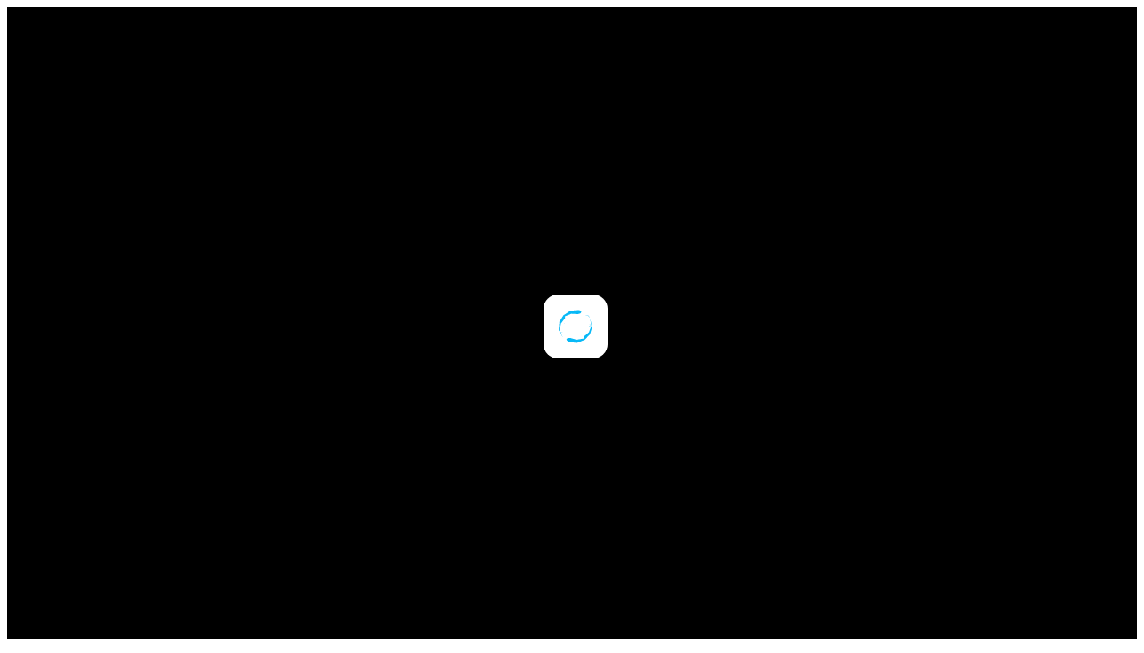

--- FILE ---
content_type: text/html; charset=utf-8
request_url: https://app.demiplane.com/nexus/marvelrpg/rule
body_size: 6385
content:
<!DOCTYPE html><html lang="en"><head><meta charSet="utf-8"/><meta name="viewport" content="width=device-width, initial-scale=1, viewport-fit=cover"/><link rel="preconnect" href="https://demiplane.swell.store"/><link rel="preconnect" href="https://connect.facebook.net"/><link rel="preconnect" href="https://content.demiplane.com"/><link rel="preconnect" href="https://images.demiplane.com"/><link rel="preload" as="image" imageSrcSet="/_next/static/media/spinner.0a17804a.svg?format=svg&amp;width=48 1x, /_next/static/media/spinner.0a17804a.svg?format=svg&amp;width=96 2x"/><link rel="stylesheet" href="/_next/static/css/1c4b6d59b6c87a22.css" data-precedence="next"/><link rel="preload" as="script" fetchPriority="low" href="/_next/static/chunks/webpack-713206e76dd0cd16.js"/><script src="/_next/static/chunks/103b8276-30e7f50b4fa84257.js" async=""></script><script src="/_next/static/chunks/830-8596cc4bad66a22b.js" async=""></script><script src="/_next/static/chunks/main-app-a4e9209da2c59ffe.js" async=""></script><script src="/_next/static/chunks/5027-f79983fa1be83f1b.js" async=""></script><script src="/_next/static/chunks/4475-1f29b299a96907e6.js" async=""></script><script src="/_next/static/chunks/1148-972851ffebc0b8b7.js" async=""></script><script src="/_next/static/chunks/app/loading-433f817aaf3afed8.js" async=""></script><script src="/_next/static/chunks/360-2b8f9da1135d282f.js" async=""></script><script src="/_next/static/chunks/3279-fe6717b886f3cbb6.js" async=""></script><script src="/_next/static/chunks/9202-e70b72908435b7cf.js" async=""></script><script src="/_next/static/chunks/7814-d6cbfdccbca5b42d.js" async=""></script><script src="/_next/static/chunks/5847-7ef5e684e1c6bf92.js" async=""></script><script src="/_next/static/chunks/9515-2ae5d1ecf38d961c.js" async=""></script><script src="/_next/static/chunks/app/error-153f8524489c8651.js" async=""></script><script src="/_next/static/chunks/1408-e7a5c165ccd12d40.js" async=""></script><script src="/_next/static/chunks/app/not-found-fcc356b2c24649fb.js" async=""></script><script src="/_next/static/chunks/4627-cdc407d175e80cf7.js" async=""></script><script src="/_next/static/chunks/app/layout-0c5434798347bdcb.js" async=""></script><link rel="preload" href="https://www.google.com/recaptcha/api.js?render=6Le64KQrAAAAAE7tQ9vkRrH5Mfpwev2D0KtDK6a_&amp;trustedtypes=true" as="script"/><link rel="preload" href="https://cdn.onesignal.com/sdks/OneSignalSDK.js" as="script"/><title>Rule - Marvelrpg | Demiplane</title><meta name="description" content="Browse rule for marvelrpg on Demiplane"/><meta name="theme-color" content="#000000"/><meta name="apple-mobile-web-app-capable" content="yes"/><link href="/images/apple_splash_2048.png" media="(device-width: 1024px) and (device-height: 1366px)" rel="apple-touch-startup-image"/><link href="/images/apple_splash_1668.png" media="(device-width: 834px) and (device-height: 1112px)" rel="apple-touch-startup-image"/><link href="/images/apple_splash_1536.png" media="(device-width: 768px) and (device-height: 1024px)" rel="apple-touch-startup-image"/><link href="/images/apple_splash_1242.png" media="(device-width: 414px) and (device-height: 736px)" rel="apple-touch-startup-image"/><link href="/images/apple_splash_1125.png" media="(device-width: 375px) and (device-height: 812px)" rel="apple-touch-startup-image"/><link href="/images/apple_splash_640.png" media="(device-width: 320px) and (device-height: 568px)" rel="apple-touch-startup-image"/><meta name="apple-mobile-web-app-status-bar-style" content="default"/><meta property="og:title" content="Demiplane"/><meta property="og:description" content="Your gateway to amazing tabletop content. Discover digital tools and resources for tabletable RPGs."/><meta property="og:url" content="https://app.demiplane.com/"/><meta property="og:site_name" content="Demiplane"/><meta property="og:image" content="https://demiplane-static.s3-us-west-2.amazonaws.com/DemiplaneOG.jpg"/><meta property="og:image:alt" content="Demiplane - Your gateway to amazing tabletop content"/><meta property="og:type" content="website"/><meta name="twitter:card" content="summary_large_image"/><meta name="twitter:site" content="@DemiplaneRPG"/><meta name="twitter:title" content="Demiplane"/><meta name="twitter:description" content="Your gateway to amazing tabletop content. Discover digital tools and resources for tabletable RPGs."/><meta name="twitter:image" content="https://demiplane-static.s3-us-west-2.amazonaws.com/DemiplaneOG.jpg"/><meta name="twitter:image:alt" content="Demiplane - Your gateway to amazing tabletop content"/><link rel="shortcut icon" href="https://app.demiplane.com/favicon.ico"/><link rel="icon" href="https://app.demiplane.com/favicon.ico"/><link rel="apple-touch-icon" href="https://app.demiplane.com/favicon.ico"/><link rel="apple-touch-icon" href="/images/production/6b42dcfe-9c15-4ab2-0ce3-87a756c00367.webPlatform.png"/><link rel="apple-touch-icon" href="/images/production/7d27ee2c-0d30-4f08-64f4-d11b862f5817.webPlatform.png" sizes="152x152"/><link rel="apple-touch-icon" href="/images/production/1e4909c6-8f19-d63f-1f5c-176eaef689e5.webPlatform.png" sizes="180x180"/><meta name="mobile-web-app-capable" content="yes"/><meta id="SERVER_SIDE_HEADER_END" content=""/><meta name="emotion-insertion-point" content=""/><link rel="stylesheet" href="https://fonts.googleapis.com/css?family=Barlow:400,400i,500,500i,700,700i,900,900i&amp;display=swap"/><link rel="stylesheet" href="https://fonts.googleapis.com/css?family=Nunito:400,400i,500,500i,700,700i,900,900i&amp;display=swap"/><link rel="stylesheet" href="https://fonts.googleapis.com/css?family=Roboto:300,400,500,700,900&amp;display=swap"/><script src="/_next/static/chunks/polyfills-c67a75d1b6f99dc8.js" noModule=""></script></head><body data-cy="app-root"><!--$?--><template id="B:0"></template><div style="height:100vh;width:100vw;background-color:black;display:flex;align-items:center;justify-content:center"><div style="display:flex;height:100%;width:100%;align-items:center;justify-content:center"><div style="display:flex;height:72px;width:72px;background-color:#ffffff;border-radius:1rem;align-items:center;justify-content:center"><span style="box-sizing:border-box;display:inline-block;overflow:hidden;width:40px;height:40px;background:none;opacity:1;border:0;margin:0;padding:0;position:relative"><img alt="loading" srcSet="/_next/static/media/spinner.0a17804a.svg?format=svg&amp;width=48 1x, /_next/static/media/spinner.0a17804a.svg?format=svg&amp;width=96 2x" src="/_next/static/media/spinner.0a17804a.svg?format=svg&amp;width=96" decoding="async" data-nimg="fixed" style="position:absolute;top:0;left:0;bottom:0;right:0;box-sizing:border-box;padding:0;border:none;margin:auto;display:block;width:0;height:0;min-width:100%;max-width:100%;min-height:100%;max-height:100%"/></span></div></div></div><!--/$--><div data-hydrated="false"></div><noscript><iframe src="https://www.googletagmanager.com/ns.html?id=GTM-PMLF567" height="0" width="0" style="display: none; visibility: hidden;" /></noscript><script src="/_next/static/chunks/webpack-713206e76dd0cd16.js" async=""></script><script>(self.__next_f=self.__next_f||[]).push([0]);self.__next_f.push([2,null])</script><script>self.__next_f.push([1,"1:HL[\"/_next/static/css/1c4b6d59b6c87a22.css\",\"style\"]\n0:\"$L2\"\n"])</script><script>self.__next_f.push([1,"3:I[14792,[],\"\"]\n5:I[96054,[],\"\"]\n"])</script><script>self.__next_f.push([1,"2:[[[\"$\",\"link\",\"0\",{\"rel\":\"stylesheet\",\"href\":\"/_next/static/css/1c4b6d59b6c87a22.css\",\"precedence\":\"next\",\"crossOrigin\":\"$undefined\"}]],[\"$\",\"$L3\",null,{\"buildId\":\"7-as7kseE4kwOAJfG3AsV\",\"assetPrefix\":\"\",\"initialCanonicalUrl\":\"/nexus/marvelrpg/rule\",\"initialTree\":[\"\",{\"children\":[\"(nexus)\",{\"children\":[\"nexus\",{\"children\":[[\"nexusSlug\",\"marvelrpg\",\"d\"],{\"children\":[[\"categorySlug\",\"rule\",\"d\"],{\"children\":[\"__PAGE__\",{}]}]}]}]}]},\"$undefined\",\"$undefined\",true],\"initialHead\":[false,\"$L4\"],\"globalErrorComponent\":\"$5\",\"children\":[null,\"$L6\",null]}]]\n"])</script><script>self.__next_f.push([1,"7:I[69410,[],\"\"]\n8:I[13880,[\"5027\",\"static/chunks/5027-f79983fa1be83f1b.js\",\"4475\",\"static/chunks/4475-1f29b299a96907e6.js\",\"1148\",\"static/chunks/1148-972851ffebc0b8b7.js\",\"8555\",\"static/chunks/app/loading-433f817aaf3afed8.js\"],\"\"]\n9:I[19002,[\"5027\",\"static/chunks/5027-f79983fa1be83f1b.js\",\"4475\",\"static/chunks/4475-1f29b299a96907e6.js\",\"360\",\"static/chunks/360-2b8f9da1135d282f.js\",\"3279\",\"static/chunks/3279-fe6717b886f3cbb6.js\",\"9202\",\"static/chunks/9202-e70b72908435b7cf.js\",\"7814\",\"static/chunks/7814-d6cb"])</script><script>self.__next_f.push([1,"fdccbca5b42d.js\",\"5847\",\"static/chunks/5847-7ef5e684e1c6bf92.js\",\"9515\",\"static/chunks/9515-2ae5d1ecf38d961c.js\",\"7601\",\"static/chunks/app/error-153f8524489c8651.js\"],\"\"]\na:I[92454,[],\"\"]\nb:I[81408,[\"1408\",\"static/chunks/1408-e7a5c165ccd12d40.js\",\"9160\",\"static/chunks/app/not-found-fcc356b2c24649fb.js\"],\"\"]\nd:I[60721,[\"5027\",\"static/chunks/5027-f79983fa1be83f1b.js\",\"4627\",\"static/chunks/4627-cdc407d175e80cf7.js\",\"3185\",\"static/chunks/app/layout-0c5434798347bdcb.js\"],\"\"]\ne:I[74627,[\"5027\",\"static/chunks/5027"])</script><script>self.__next_f.push([1,"-f79983fa1be83f1b.js\",\"4627\",\"static/chunks/4627-cdc407d175e80cf7.js\",\"3185\",\"static/chunks/app/layout-0c5434798347bdcb.js\"],\"\"]\n"])</script><script>self.__next_f.push([1,"6:[\"$\",\"html\",null,{\"lang\":\"en\",\"children\":[[\"$\",\"head\",null,{\"children\":[[\"$\",\"meta\",null,{\"name\":\"mobile-web-app-capable\",\"content\":\"yes\"}],[\"$\",\"link\",null,{\"rel\":\"preconnect\",\"href\":\"https://demiplane.swell.store\"}],[\"$\",\"link\",null,{\"rel\":\"preconnect\",\"href\":\"https://connect.facebook.net\"}],[\"$\",\"link\",null,{\"rel\":\"preconnect\",\"href\":\"https://content.demiplane.com\"}],[\"$\",\"link\",null,{\"rel\":\"preconnect\",\"href\":\"https://images.demiplane.com\"}],[\"$\",\"link\",null,{\"rel\":\"stylesheet\",\"href\":\"https://fonts.googleapis.com/css?family=Barlow:400,400i,500,500i,700,700i,900,900i\u0026display=swap\"}],[\"$\",\"link\",null,{\"rel\":\"stylesheet\",\"href\":\"https://fonts.googleapis.com/css?family=Nunito:400,400i,500,500i,700,700i,900,900i\u0026display=swap\"}],[\"$\",\"link\",null,{\"rel\":\"stylesheet\",\"href\":\"https://fonts.googleapis.com/css?family=Roboto:300,400,500,700,900\u0026display=swap\"}],[\"$\",\"meta\",null,{\"id\":\"SERVER_SIDE_HEADER_END\",\"content\":\"\"}],[\"$\",\"meta\",null,{\"name\":\"emotion-insertion-point\",\"content\":\"\"}]]}],[\"$\",\"body\",null,{\"data-cy\":\"app-root\",\"children\":[[\"$\",\"$L7\",null,{\"parallelRouterKey\":\"children\",\"segmentPath\":[\"children\"],\"loading\":[\"$\",\"$L8\",null,{}],\"loadingStyles\":[],\"hasLoading\":true,\"error\":\"$9\",\"errorStyles\":[],\"template\":[\"$\",\"$La\",null,{}],\"templateStyles\":\"$undefined\",\"notFound\":[\"$\",\"div\",null,{\"style\":{\"padding\":\"2rem\",\"textAlign\":\"center\",\"minHeight\":\"50vh\",\"display\":\"flex\",\"flexDirection\":\"column\",\"justifyContent\":\"center\",\"alignItems\":\"center\"},\"children\":[[\"$\",\"h2\",null,{\"style\":{\"fontSize\":\"2rem\",\"marginBottom\":\"1rem\"},\"children\":\"Not Found\"}],[\"$\",\"p\",null,{\"style\":{\"marginBottom\":\"2rem\",\"color\":\"#666\"},\"children\":\"Could not find the requested resource.\"}],[\"$\",\"$Lb\",null,{\"href\":\"/home\",\"style\":{\"padding\":\"0.75rem 1.5rem\",\"backgroundColor\":\"#0070f3\",\"color\":\"white\",\"textDecoration\":\"none\",\"borderRadius\":\"6px\",\"fontWeight\":\"500\"},\"children\":\"Return Home\"}]]}],\"notFoundStyles\":[],\"childProp\":{\"current\":[null,\"$Lc\",null],\"segment\":\"(nexus)\"},\"styles\":[]}],[\"$\",\"$Ld\",null,{}],[\"$\",\"noscript\",null,{\"dangerouslySetInnerHTML\":{\"__html\":\"\u003ciframe src=\\\"https://www.googletagmanager.com/ns.html?id=GTM-PMLF567\\\" height=\\\"0\\\" width=\\\"0\\\" style=\\\"display: none; visibility: hidden;\\\" /\u003e\"}}],[\"$\",\"$Le\",null,{\"src\":\"https://www.google.com/recaptcha/api.js?render=6Le64KQrAAAAAE7tQ9vkRrH5Mfpwev2D0KtDK6a_\u0026trustedtypes=true\"}],[[\"$\",\"$Le\",null,{\"src\":\"https://cdn.onesignal.com/sdks/OneSignalSDK.js\",\"strategy\":\"afterInteractive\"}],[\"$\",\"$Le\",null,{\"id\":\"onesignal-init\",\"strategy\":\"afterInteractive\",\"dangerouslySetInnerHTML\":{\"__html\":\"\\n                  window.OneSignal = window.OneSignal || [];\\n                  window.OneSignal.push(function() {\\n                    window.OneSignal.init({\\n                      appId: \\\"afb1182d-64d4-4191-830c-9ec506ae5299\\\",\\n                      safari_web_id: \\\"web.onesignal.auto.1a6e6435-147d-4598-9ef8-2c64afd1498\\\",\\n                      notifyButton: {\\n                        enable: false,\\n                      },\\n                      allowLocalhostAsSecureOrigin: true,\\n                    });\\n                  });\\n                \"}}]]]}]]}]\n"])</script><script>self.__next_f.push([1,"4:[[\"$\",\"meta\",\"0\",{\"charSet\":\"utf-8\"}],[\"$\",\"title\",\"1\",{\"children\":\"Rule - Marvelrpg | Demiplane\"}],[\"$\",\"meta\",\"2\",{\"name\":\"description\",\"content\":\"Browse rule for marvelrpg on Demiplane\"}],[\"$\",\"meta\",\"3\",{\"name\":\"theme-color\",\"content\":\"#000000\"}],[\"$\",\"meta\",\"4\",{\"name\":\"viewport\",\"content\":\"width=device-width, initial-scale=1, viewport-fit=cover\"}],[\"$\",\"meta\",\"5\",{\"name\":\"apple-mobile-web-app-capable\",\"content\":\"yes\"}],[\"$\",\"link\",\"6\",{\"href\":\"/images/apple_splash_2048.png\",\"media\":\"(device-width: 1024px) and (device-height: 1366px)\",\"rel\":\"apple-touch-startup-image\"}],[\"$\",\"link\",\"7\",{\"href\":\"/images/apple_splash_1668.png\",\"media\":\"(device-width: 834px) and (device-height: 1112px)\",\"rel\":\"apple-touch-startup-image\"}],[\"$\",\"link\",\"8\",{\"href\":\"/images/apple_splash_1536.png\",\"media\":\"(device-width: 768px) and (device-height: 1024px)\",\"rel\":\"apple-touch-startup-image\"}],[\"$\",\"link\",\"9\",{\"href\":\"/images/apple_splash_1242.png\",\"media\":\"(device-width: 414px) and (device-height: 736px)\",\"rel\":\"apple-touch-startup-image\"}],[\"$\",\"link\",\"10\",{\"href\":\"/images/apple_splash_1125.png\",\"media\":\"(device-width: 375px) and (device-height: 812px)\",\"rel\":\"apple-touch-startup-image\"}],[\"$\",\"link\",\"11\",{\"href\":\"/images/apple_splash_640.png\",\"media\":\"(device-width: 320px) and (device-height: 568px)\",\"rel\":\"apple-touch-startup-image\"}],[\"$\",\"meta\",\"12\",{\"name\":\"apple-mobile-web-app-status-bar-style\",\"content\":\"default\"}],[\"$\",\"meta\",\"13\",{\"property\":\"og:title\",\"content\":\"Demiplane\"}],[\"$\",\"meta\",\"14\",{\"property\":\"og:description\",\"content\":\"Your gateway to amazing tabletop content. Discover digital tools and resources for tabletable RPGs.\"}],[\"$\",\"meta\",\"15\",{\"property\":\"og:url\",\"content\":\"https://app.demiplane.com/\"}],[\"$\",\"meta\",\"16\",{\"property\":\"og:site_name\",\"content\":\"Demiplane\"}],[\"$\",\"meta\",\"17\",{\"property\":\"og:image\",\"content\":\"https://demiplane-static.s3-us-west-2.amazonaws.com/DemiplaneOG.jpg\"}],[\"$\",\"meta\",\"18\",{\"property\":\"og:image:alt\",\"content\":\"Demiplane - Your gateway to amazing tabletop content\"}],[\"$\",\"meta\",\"19\",{\"property\":\"og:type\",\"content\":\"website\"}],[\"$\",\"meta\",\"20\",{\"name\":\"twitter:card\",\"content\":\"summary_large_image\"}],[\"$\",\"meta\",\"21\",{\"name\":\"twitter:site\",\"content\":\"@DemiplaneRPG\"}],[\"$\",\"meta\",\"22\",{\"name\":\"twitter:title\",\"content\":\"Demiplane\"}],[\"$\",\"meta\",\"23\",{\"name\":\"twitter:description\",\"content\":\"Your gateway to amazing tabletop content. Discover digital tools and resources for tabletable RPGs.\"}],[\"$\",\"meta\",\"24\",{\"name\":\"twitter:image\",\"content\":\"https://demiplane-static.s3-us-west-2.amazonaws.com/DemiplaneOG.jpg\"}],[\"$\",\"meta\",\"25\",{\"name\":\"twitter:image:alt\",\"content\":\"Demiplane - Your gateway to amazing tabletop content\"}],[\"$\",\"link\",\"26\",{\"rel\":\"shortcut icon\",\"href\":\"https://app.demiplane.com/favicon.ico\"}],[\"$\",\"link\",\"27\",{\"rel\":\"icon\",\"href\":\"https://app.demiplane.com/favicon.ico\"}],[\"$\",\"link\",\"28\",{\"rel\":\"apple-touch-icon\",\"href\":\"https://app.demiplane.com/favicon.ico\"}],[\"$\",\"link\",\"29\",{\"rel\":\"apple-touch-icon\",\"href\":\"/images/production/6b42dcfe-9c15-4ab2-0ce3-87a756c00367.webPlatform.png\"}],[\"$\",\"link\",\"30\",{\"rel\":\"apple-touch-icon\",\"href\":\"/images/production/7d27ee2c-0d30-4f08-64f4-d11b862f5817.webPlatform.png\",\"sizes\":\"152x152\"}],[\"$\",\"link\",\"31\",{\"rel\":\"apple-touch-icon\",\"href\":\"/images/production/1e4909c6-8f19-d63f-1f5c-176eaef689e5.webPlatform.png\",\"sizes\":\"180x180\"}]]\n"])</script><script>self.__next_f.push([1,"f:I[44449,[\"9362\",\"static/chunks/app/(nexus)/layout-85914570c2ab5d7e.js\"],\"NexusLayoutClient\"]\n"])</script><script>self.__next_f.push([1,"c:[\"$\",\"$Lf\",null,{\"children\":[\"$\",\"$L7\",null,{\"parallelRouterKey\":\"children\",\"segmentPath\":[\"children\",\"(nexus)\",\"children\"],\"loading\":\"$undefined\",\"loadingStyles\":\"$undefined\",\"hasLoading\":false,\"error\":\"$undefined\",\"errorStyles\":\"$undefined\",\"template\":[\"$\",\"$La\",null,{}],\"templateStyles\":\"$undefined\",\"notFound\":\"$undefined\",\"notFoundStyles\":\"$undefined\",\"childProp\":{\"current\":[\"$\",\"$L7\",null,{\"parallelRouterKey\":\"children\",\"segmentPath\":[\"children\",\"(nexus)\",\"children\",\"nexus\",\"children\"],\"loading\":\"$undefined\",\"loadingStyles\":\"$undefined\",\"hasLoading\":false,\"error\":\"$undefined\",\"errorStyles\":\"$undefined\",\"template\":[\"$\",\"$La\",null,{}],\"templateStyles\":\"$undefined\",\"notFound\":\"$undefined\",\"notFoundStyles\":\"$undefined\",\"childProp\":{\"current\":[\"$\",\"$L7\",null,{\"parallelRouterKey\":\"children\",\"segmentPath\":[\"children\",\"(nexus)\",\"children\",\"nexus\",\"children\",[\"nexusSlug\",\"marvelrpg\",\"d\"],\"children\"],\"loading\":\"$undefined\",\"loadingStyles\":\"$undefined\",\"hasLoading\":false,\"error\":\"$undefined\",\"errorStyles\":\"$undefined\",\"template\":[\"$\",\"$La\",null,{}],\"templateStyles\":\"$undefined\",\"notFound\":\"$undefined\",\"notFoundStyles\":\"$undefined\",\"childProp\":{\"current\":[\"$\",\"$L7\",null,{\"parallelRouterKey\":\"children\",\"segmentPath\":[\"children\",\"(nexus)\",\"children\",\"nexus\",\"children\",[\"nexusSlug\",\"marvelrpg\",\"d\"],\"children\",[\"categorySlug\",\"rule\",\"d\"],\"children\"],\"loading\":\"$undefined\",\"loadingStyles\":\"$undefined\",\"hasLoading\":false,\"error\":\"$undefined\",\"errorStyles\":\"$undefined\",\"template\":[\"$\",\"$La\",null,{}],\"templateStyles\":\"$undefined\",\"notFound\":\"$undefined\",\"notFoundStyles\":\"$undefined\",\"childProp\":{\"current\":[\"$L10\",\"$L11\",null],\"segment\":\"__PAGE__\"},\"styles\":[]}],\"segment\":[\"categorySlug\",\"rule\",\"d\"]},\"styles\":[]}],\"segment\":[\"nexusSlug\",\"marvelrpg\",\"d\"]},\"styles\":[]}],\"segment\":\"nexus\"},\"styles\":[]}]}]\n"])</script><script>self.__next_f.push([1,"10:null\n"])</script><script src="/_next/static/chunks/app/(nexus)/layout-85914570c2ab5d7e.js" async=""></script><script>self.__next_f.push([1,"11:\"$L12\"\n12:E{\"digest\":\"NEXT_REDIRECT;replace;/nexus/marvelrpg/rules;false\"}\n"])</script><script>$RX=function(b,c,d,e){var a=document.getElementById(b);a&&(b=a.previousSibling,b.data="$!",a=a.dataset,c&&(a.dgst=c),d&&(a.msg=d),e&&(a.stck=e),b._reactRetry&&b._reactRetry())};;$RX("B:0","NEXT_REDIRECT;replace;/nexus/marvelrpg/rules;false")</script></body></html><meta http-equiv="refresh" content="1;url=/nexus/marvelrpg/rules"/>

--- FILE ---
content_type: text/html; charset=utf-8
request_url: https://www.google.com/recaptcha/api2/anchor?ar=1&k=6Le64KQrAAAAAE7tQ9vkRrH5Mfpwev2D0KtDK6a_&co=aHR0cHM6Ly9hcHAuZGVtaXBsYW5lLmNvbTo0NDM.&hl=en&v=7gg7H51Q-naNfhmCP3_R47ho&size=invisible&anchor-ms=20000&execute-ms=30000&cb=ggd55sohe43g
body_size: 48171
content:
<!DOCTYPE HTML><html dir="ltr" lang="en"><head><meta http-equiv="Content-Type" content="text/html; charset=UTF-8">
<meta http-equiv="X-UA-Compatible" content="IE=edge">
<title>reCAPTCHA</title>
<style type="text/css">
/* cyrillic-ext */
@font-face {
  font-family: 'Roboto';
  font-style: normal;
  font-weight: 400;
  font-stretch: 100%;
  src: url(//fonts.gstatic.com/s/roboto/v48/KFO7CnqEu92Fr1ME7kSn66aGLdTylUAMa3GUBHMdazTgWw.woff2) format('woff2');
  unicode-range: U+0460-052F, U+1C80-1C8A, U+20B4, U+2DE0-2DFF, U+A640-A69F, U+FE2E-FE2F;
}
/* cyrillic */
@font-face {
  font-family: 'Roboto';
  font-style: normal;
  font-weight: 400;
  font-stretch: 100%;
  src: url(//fonts.gstatic.com/s/roboto/v48/KFO7CnqEu92Fr1ME7kSn66aGLdTylUAMa3iUBHMdazTgWw.woff2) format('woff2');
  unicode-range: U+0301, U+0400-045F, U+0490-0491, U+04B0-04B1, U+2116;
}
/* greek-ext */
@font-face {
  font-family: 'Roboto';
  font-style: normal;
  font-weight: 400;
  font-stretch: 100%;
  src: url(//fonts.gstatic.com/s/roboto/v48/KFO7CnqEu92Fr1ME7kSn66aGLdTylUAMa3CUBHMdazTgWw.woff2) format('woff2');
  unicode-range: U+1F00-1FFF;
}
/* greek */
@font-face {
  font-family: 'Roboto';
  font-style: normal;
  font-weight: 400;
  font-stretch: 100%;
  src: url(//fonts.gstatic.com/s/roboto/v48/KFO7CnqEu92Fr1ME7kSn66aGLdTylUAMa3-UBHMdazTgWw.woff2) format('woff2');
  unicode-range: U+0370-0377, U+037A-037F, U+0384-038A, U+038C, U+038E-03A1, U+03A3-03FF;
}
/* math */
@font-face {
  font-family: 'Roboto';
  font-style: normal;
  font-weight: 400;
  font-stretch: 100%;
  src: url(//fonts.gstatic.com/s/roboto/v48/KFO7CnqEu92Fr1ME7kSn66aGLdTylUAMawCUBHMdazTgWw.woff2) format('woff2');
  unicode-range: U+0302-0303, U+0305, U+0307-0308, U+0310, U+0312, U+0315, U+031A, U+0326-0327, U+032C, U+032F-0330, U+0332-0333, U+0338, U+033A, U+0346, U+034D, U+0391-03A1, U+03A3-03A9, U+03B1-03C9, U+03D1, U+03D5-03D6, U+03F0-03F1, U+03F4-03F5, U+2016-2017, U+2034-2038, U+203C, U+2040, U+2043, U+2047, U+2050, U+2057, U+205F, U+2070-2071, U+2074-208E, U+2090-209C, U+20D0-20DC, U+20E1, U+20E5-20EF, U+2100-2112, U+2114-2115, U+2117-2121, U+2123-214F, U+2190, U+2192, U+2194-21AE, U+21B0-21E5, U+21F1-21F2, U+21F4-2211, U+2213-2214, U+2216-22FF, U+2308-230B, U+2310, U+2319, U+231C-2321, U+2336-237A, U+237C, U+2395, U+239B-23B7, U+23D0, U+23DC-23E1, U+2474-2475, U+25AF, U+25B3, U+25B7, U+25BD, U+25C1, U+25CA, U+25CC, U+25FB, U+266D-266F, U+27C0-27FF, U+2900-2AFF, U+2B0E-2B11, U+2B30-2B4C, U+2BFE, U+3030, U+FF5B, U+FF5D, U+1D400-1D7FF, U+1EE00-1EEFF;
}
/* symbols */
@font-face {
  font-family: 'Roboto';
  font-style: normal;
  font-weight: 400;
  font-stretch: 100%;
  src: url(//fonts.gstatic.com/s/roboto/v48/KFO7CnqEu92Fr1ME7kSn66aGLdTylUAMaxKUBHMdazTgWw.woff2) format('woff2');
  unicode-range: U+0001-000C, U+000E-001F, U+007F-009F, U+20DD-20E0, U+20E2-20E4, U+2150-218F, U+2190, U+2192, U+2194-2199, U+21AF, U+21E6-21F0, U+21F3, U+2218-2219, U+2299, U+22C4-22C6, U+2300-243F, U+2440-244A, U+2460-24FF, U+25A0-27BF, U+2800-28FF, U+2921-2922, U+2981, U+29BF, U+29EB, U+2B00-2BFF, U+4DC0-4DFF, U+FFF9-FFFB, U+10140-1018E, U+10190-1019C, U+101A0, U+101D0-101FD, U+102E0-102FB, U+10E60-10E7E, U+1D2C0-1D2D3, U+1D2E0-1D37F, U+1F000-1F0FF, U+1F100-1F1AD, U+1F1E6-1F1FF, U+1F30D-1F30F, U+1F315, U+1F31C, U+1F31E, U+1F320-1F32C, U+1F336, U+1F378, U+1F37D, U+1F382, U+1F393-1F39F, U+1F3A7-1F3A8, U+1F3AC-1F3AF, U+1F3C2, U+1F3C4-1F3C6, U+1F3CA-1F3CE, U+1F3D4-1F3E0, U+1F3ED, U+1F3F1-1F3F3, U+1F3F5-1F3F7, U+1F408, U+1F415, U+1F41F, U+1F426, U+1F43F, U+1F441-1F442, U+1F444, U+1F446-1F449, U+1F44C-1F44E, U+1F453, U+1F46A, U+1F47D, U+1F4A3, U+1F4B0, U+1F4B3, U+1F4B9, U+1F4BB, U+1F4BF, U+1F4C8-1F4CB, U+1F4D6, U+1F4DA, U+1F4DF, U+1F4E3-1F4E6, U+1F4EA-1F4ED, U+1F4F7, U+1F4F9-1F4FB, U+1F4FD-1F4FE, U+1F503, U+1F507-1F50B, U+1F50D, U+1F512-1F513, U+1F53E-1F54A, U+1F54F-1F5FA, U+1F610, U+1F650-1F67F, U+1F687, U+1F68D, U+1F691, U+1F694, U+1F698, U+1F6AD, U+1F6B2, U+1F6B9-1F6BA, U+1F6BC, U+1F6C6-1F6CF, U+1F6D3-1F6D7, U+1F6E0-1F6EA, U+1F6F0-1F6F3, U+1F6F7-1F6FC, U+1F700-1F7FF, U+1F800-1F80B, U+1F810-1F847, U+1F850-1F859, U+1F860-1F887, U+1F890-1F8AD, U+1F8B0-1F8BB, U+1F8C0-1F8C1, U+1F900-1F90B, U+1F93B, U+1F946, U+1F984, U+1F996, U+1F9E9, U+1FA00-1FA6F, U+1FA70-1FA7C, U+1FA80-1FA89, U+1FA8F-1FAC6, U+1FACE-1FADC, U+1FADF-1FAE9, U+1FAF0-1FAF8, U+1FB00-1FBFF;
}
/* vietnamese */
@font-face {
  font-family: 'Roboto';
  font-style: normal;
  font-weight: 400;
  font-stretch: 100%;
  src: url(//fonts.gstatic.com/s/roboto/v48/KFO7CnqEu92Fr1ME7kSn66aGLdTylUAMa3OUBHMdazTgWw.woff2) format('woff2');
  unicode-range: U+0102-0103, U+0110-0111, U+0128-0129, U+0168-0169, U+01A0-01A1, U+01AF-01B0, U+0300-0301, U+0303-0304, U+0308-0309, U+0323, U+0329, U+1EA0-1EF9, U+20AB;
}
/* latin-ext */
@font-face {
  font-family: 'Roboto';
  font-style: normal;
  font-weight: 400;
  font-stretch: 100%;
  src: url(//fonts.gstatic.com/s/roboto/v48/KFO7CnqEu92Fr1ME7kSn66aGLdTylUAMa3KUBHMdazTgWw.woff2) format('woff2');
  unicode-range: U+0100-02BA, U+02BD-02C5, U+02C7-02CC, U+02CE-02D7, U+02DD-02FF, U+0304, U+0308, U+0329, U+1D00-1DBF, U+1E00-1E9F, U+1EF2-1EFF, U+2020, U+20A0-20AB, U+20AD-20C0, U+2113, U+2C60-2C7F, U+A720-A7FF;
}
/* latin */
@font-face {
  font-family: 'Roboto';
  font-style: normal;
  font-weight: 400;
  font-stretch: 100%;
  src: url(//fonts.gstatic.com/s/roboto/v48/KFO7CnqEu92Fr1ME7kSn66aGLdTylUAMa3yUBHMdazQ.woff2) format('woff2');
  unicode-range: U+0000-00FF, U+0131, U+0152-0153, U+02BB-02BC, U+02C6, U+02DA, U+02DC, U+0304, U+0308, U+0329, U+2000-206F, U+20AC, U+2122, U+2191, U+2193, U+2212, U+2215, U+FEFF, U+FFFD;
}
/* cyrillic-ext */
@font-face {
  font-family: 'Roboto';
  font-style: normal;
  font-weight: 500;
  font-stretch: 100%;
  src: url(//fonts.gstatic.com/s/roboto/v48/KFO7CnqEu92Fr1ME7kSn66aGLdTylUAMa3GUBHMdazTgWw.woff2) format('woff2');
  unicode-range: U+0460-052F, U+1C80-1C8A, U+20B4, U+2DE0-2DFF, U+A640-A69F, U+FE2E-FE2F;
}
/* cyrillic */
@font-face {
  font-family: 'Roboto';
  font-style: normal;
  font-weight: 500;
  font-stretch: 100%;
  src: url(//fonts.gstatic.com/s/roboto/v48/KFO7CnqEu92Fr1ME7kSn66aGLdTylUAMa3iUBHMdazTgWw.woff2) format('woff2');
  unicode-range: U+0301, U+0400-045F, U+0490-0491, U+04B0-04B1, U+2116;
}
/* greek-ext */
@font-face {
  font-family: 'Roboto';
  font-style: normal;
  font-weight: 500;
  font-stretch: 100%;
  src: url(//fonts.gstatic.com/s/roboto/v48/KFO7CnqEu92Fr1ME7kSn66aGLdTylUAMa3CUBHMdazTgWw.woff2) format('woff2');
  unicode-range: U+1F00-1FFF;
}
/* greek */
@font-face {
  font-family: 'Roboto';
  font-style: normal;
  font-weight: 500;
  font-stretch: 100%;
  src: url(//fonts.gstatic.com/s/roboto/v48/KFO7CnqEu92Fr1ME7kSn66aGLdTylUAMa3-UBHMdazTgWw.woff2) format('woff2');
  unicode-range: U+0370-0377, U+037A-037F, U+0384-038A, U+038C, U+038E-03A1, U+03A3-03FF;
}
/* math */
@font-face {
  font-family: 'Roboto';
  font-style: normal;
  font-weight: 500;
  font-stretch: 100%;
  src: url(//fonts.gstatic.com/s/roboto/v48/KFO7CnqEu92Fr1ME7kSn66aGLdTylUAMawCUBHMdazTgWw.woff2) format('woff2');
  unicode-range: U+0302-0303, U+0305, U+0307-0308, U+0310, U+0312, U+0315, U+031A, U+0326-0327, U+032C, U+032F-0330, U+0332-0333, U+0338, U+033A, U+0346, U+034D, U+0391-03A1, U+03A3-03A9, U+03B1-03C9, U+03D1, U+03D5-03D6, U+03F0-03F1, U+03F4-03F5, U+2016-2017, U+2034-2038, U+203C, U+2040, U+2043, U+2047, U+2050, U+2057, U+205F, U+2070-2071, U+2074-208E, U+2090-209C, U+20D0-20DC, U+20E1, U+20E5-20EF, U+2100-2112, U+2114-2115, U+2117-2121, U+2123-214F, U+2190, U+2192, U+2194-21AE, U+21B0-21E5, U+21F1-21F2, U+21F4-2211, U+2213-2214, U+2216-22FF, U+2308-230B, U+2310, U+2319, U+231C-2321, U+2336-237A, U+237C, U+2395, U+239B-23B7, U+23D0, U+23DC-23E1, U+2474-2475, U+25AF, U+25B3, U+25B7, U+25BD, U+25C1, U+25CA, U+25CC, U+25FB, U+266D-266F, U+27C0-27FF, U+2900-2AFF, U+2B0E-2B11, U+2B30-2B4C, U+2BFE, U+3030, U+FF5B, U+FF5D, U+1D400-1D7FF, U+1EE00-1EEFF;
}
/* symbols */
@font-face {
  font-family: 'Roboto';
  font-style: normal;
  font-weight: 500;
  font-stretch: 100%;
  src: url(//fonts.gstatic.com/s/roboto/v48/KFO7CnqEu92Fr1ME7kSn66aGLdTylUAMaxKUBHMdazTgWw.woff2) format('woff2');
  unicode-range: U+0001-000C, U+000E-001F, U+007F-009F, U+20DD-20E0, U+20E2-20E4, U+2150-218F, U+2190, U+2192, U+2194-2199, U+21AF, U+21E6-21F0, U+21F3, U+2218-2219, U+2299, U+22C4-22C6, U+2300-243F, U+2440-244A, U+2460-24FF, U+25A0-27BF, U+2800-28FF, U+2921-2922, U+2981, U+29BF, U+29EB, U+2B00-2BFF, U+4DC0-4DFF, U+FFF9-FFFB, U+10140-1018E, U+10190-1019C, U+101A0, U+101D0-101FD, U+102E0-102FB, U+10E60-10E7E, U+1D2C0-1D2D3, U+1D2E0-1D37F, U+1F000-1F0FF, U+1F100-1F1AD, U+1F1E6-1F1FF, U+1F30D-1F30F, U+1F315, U+1F31C, U+1F31E, U+1F320-1F32C, U+1F336, U+1F378, U+1F37D, U+1F382, U+1F393-1F39F, U+1F3A7-1F3A8, U+1F3AC-1F3AF, U+1F3C2, U+1F3C4-1F3C6, U+1F3CA-1F3CE, U+1F3D4-1F3E0, U+1F3ED, U+1F3F1-1F3F3, U+1F3F5-1F3F7, U+1F408, U+1F415, U+1F41F, U+1F426, U+1F43F, U+1F441-1F442, U+1F444, U+1F446-1F449, U+1F44C-1F44E, U+1F453, U+1F46A, U+1F47D, U+1F4A3, U+1F4B0, U+1F4B3, U+1F4B9, U+1F4BB, U+1F4BF, U+1F4C8-1F4CB, U+1F4D6, U+1F4DA, U+1F4DF, U+1F4E3-1F4E6, U+1F4EA-1F4ED, U+1F4F7, U+1F4F9-1F4FB, U+1F4FD-1F4FE, U+1F503, U+1F507-1F50B, U+1F50D, U+1F512-1F513, U+1F53E-1F54A, U+1F54F-1F5FA, U+1F610, U+1F650-1F67F, U+1F687, U+1F68D, U+1F691, U+1F694, U+1F698, U+1F6AD, U+1F6B2, U+1F6B9-1F6BA, U+1F6BC, U+1F6C6-1F6CF, U+1F6D3-1F6D7, U+1F6E0-1F6EA, U+1F6F0-1F6F3, U+1F6F7-1F6FC, U+1F700-1F7FF, U+1F800-1F80B, U+1F810-1F847, U+1F850-1F859, U+1F860-1F887, U+1F890-1F8AD, U+1F8B0-1F8BB, U+1F8C0-1F8C1, U+1F900-1F90B, U+1F93B, U+1F946, U+1F984, U+1F996, U+1F9E9, U+1FA00-1FA6F, U+1FA70-1FA7C, U+1FA80-1FA89, U+1FA8F-1FAC6, U+1FACE-1FADC, U+1FADF-1FAE9, U+1FAF0-1FAF8, U+1FB00-1FBFF;
}
/* vietnamese */
@font-face {
  font-family: 'Roboto';
  font-style: normal;
  font-weight: 500;
  font-stretch: 100%;
  src: url(//fonts.gstatic.com/s/roboto/v48/KFO7CnqEu92Fr1ME7kSn66aGLdTylUAMa3OUBHMdazTgWw.woff2) format('woff2');
  unicode-range: U+0102-0103, U+0110-0111, U+0128-0129, U+0168-0169, U+01A0-01A1, U+01AF-01B0, U+0300-0301, U+0303-0304, U+0308-0309, U+0323, U+0329, U+1EA0-1EF9, U+20AB;
}
/* latin-ext */
@font-face {
  font-family: 'Roboto';
  font-style: normal;
  font-weight: 500;
  font-stretch: 100%;
  src: url(//fonts.gstatic.com/s/roboto/v48/KFO7CnqEu92Fr1ME7kSn66aGLdTylUAMa3KUBHMdazTgWw.woff2) format('woff2');
  unicode-range: U+0100-02BA, U+02BD-02C5, U+02C7-02CC, U+02CE-02D7, U+02DD-02FF, U+0304, U+0308, U+0329, U+1D00-1DBF, U+1E00-1E9F, U+1EF2-1EFF, U+2020, U+20A0-20AB, U+20AD-20C0, U+2113, U+2C60-2C7F, U+A720-A7FF;
}
/* latin */
@font-face {
  font-family: 'Roboto';
  font-style: normal;
  font-weight: 500;
  font-stretch: 100%;
  src: url(//fonts.gstatic.com/s/roboto/v48/KFO7CnqEu92Fr1ME7kSn66aGLdTylUAMa3yUBHMdazQ.woff2) format('woff2');
  unicode-range: U+0000-00FF, U+0131, U+0152-0153, U+02BB-02BC, U+02C6, U+02DA, U+02DC, U+0304, U+0308, U+0329, U+2000-206F, U+20AC, U+2122, U+2191, U+2193, U+2212, U+2215, U+FEFF, U+FFFD;
}
/* cyrillic-ext */
@font-face {
  font-family: 'Roboto';
  font-style: normal;
  font-weight: 900;
  font-stretch: 100%;
  src: url(//fonts.gstatic.com/s/roboto/v48/KFO7CnqEu92Fr1ME7kSn66aGLdTylUAMa3GUBHMdazTgWw.woff2) format('woff2');
  unicode-range: U+0460-052F, U+1C80-1C8A, U+20B4, U+2DE0-2DFF, U+A640-A69F, U+FE2E-FE2F;
}
/* cyrillic */
@font-face {
  font-family: 'Roboto';
  font-style: normal;
  font-weight: 900;
  font-stretch: 100%;
  src: url(//fonts.gstatic.com/s/roboto/v48/KFO7CnqEu92Fr1ME7kSn66aGLdTylUAMa3iUBHMdazTgWw.woff2) format('woff2');
  unicode-range: U+0301, U+0400-045F, U+0490-0491, U+04B0-04B1, U+2116;
}
/* greek-ext */
@font-face {
  font-family: 'Roboto';
  font-style: normal;
  font-weight: 900;
  font-stretch: 100%;
  src: url(//fonts.gstatic.com/s/roboto/v48/KFO7CnqEu92Fr1ME7kSn66aGLdTylUAMa3CUBHMdazTgWw.woff2) format('woff2');
  unicode-range: U+1F00-1FFF;
}
/* greek */
@font-face {
  font-family: 'Roboto';
  font-style: normal;
  font-weight: 900;
  font-stretch: 100%;
  src: url(//fonts.gstatic.com/s/roboto/v48/KFO7CnqEu92Fr1ME7kSn66aGLdTylUAMa3-UBHMdazTgWw.woff2) format('woff2');
  unicode-range: U+0370-0377, U+037A-037F, U+0384-038A, U+038C, U+038E-03A1, U+03A3-03FF;
}
/* math */
@font-face {
  font-family: 'Roboto';
  font-style: normal;
  font-weight: 900;
  font-stretch: 100%;
  src: url(//fonts.gstatic.com/s/roboto/v48/KFO7CnqEu92Fr1ME7kSn66aGLdTylUAMawCUBHMdazTgWw.woff2) format('woff2');
  unicode-range: U+0302-0303, U+0305, U+0307-0308, U+0310, U+0312, U+0315, U+031A, U+0326-0327, U+032C, U+032F-0330, U+0332-0333, U+0338, U+033A, U+0346, U+034D, U+0391-03A1, U+03A3-03A9, U+03B1-03C9, U+03D1, U+03D5-03D6, U+03F0-03F1, U+03F4-03F5, U+2016-2017, U+2034-2038, U+203C, U+2040, U+2043, U+2047, U+2050, U+2057, U+205F, U+2070-2071, U+2074-208E, U+2090-209C, U+20D0-20DC, U+20E1, U+20E5-20EF, U+2100-2112, U+2114-2115, U+2117-2121, U+2123-214F, U+2190, U+2192, U+2194-21AE, U+21B0-21E5, U+21F1-21F2, U+21F4-2211, U+2213-2214, U+2216-22FF, U+2308-230B, U+2310, U+2319, U+231C-2321, U+2336-237A, U+237C, U+2395, U+239B-23B7, U+23D0, U+23DC-23E1, U+2474-2475, U+25AF, U+25B3, U+25B7, U+25BD, U+25C1, U+25CA, U+25CC, U+25FB, U+266D-266F, U+27C0-27FF, U+2900-2AFF, U+2B0E-2B11, U+2B30-2B4C, U+2BFE, U+3030, U+FF5B, U+FF5D, U+1D400-1D7FF, U+1EE00-1EEFF;
}
/* symbols */
@font-face {
  font-family: 'Roboto';
  font-style: normal;
  font-weight: 900;
  font-stretch: 100%;
  src: url(//fonts.gstatic.com/s/roboto/v48/KFO7CnqEu92Fr1ME7kSn66aGLdTylUAMaxKUBHMdazTgWw.woff2) format('woff2');
  unicode-range: U+0001-000C, U+000E-001F, U+007F-009F, U+20DD-20E0, U+20E2-20E4, U+2150-218F, U+2190, U+2192, U+2194-2199, U+21AF, U+21E6-21F0, U+21F3, U+2218-2219, U+2299, U+22C4-22C6, U+2300-243F, U+2440-244A, U+2460-24FF, U+25A0-27BF, U+2800-28FF, U+2921-2922, U+2981, U+29BF, U+29EB, U+2B00-2BFF, U+4DC0-4DFF, U+FFF9-FFFB, U+10140-1018E, U+10190-1019C, U+101A0, U+101D0-101FD, U+102E0-102FB, U+10E60-10E7E, U+1D2C0-1D2D3, U+1D2E0-1D37F, U+1F000-1F0FF, U+1F100-1F1AD, U+1F1E6-1F1FF, U+1F30D-1F30F, U+1F315, U+1F31C, U+1F31E, U+1F320-1F32C, U+1F336, U+1F378, U+1F37D, U+1F382, U+1F393-1F39F, U+1F3A7-1F3A8, U+1F3AC-1F3AF, U+1F3C2, U+1F3C4-1F3C6, U+1F3CA-1F3CE, U+1F3D4-1F3E0, U+1F3ED, U+1F3F1-1F3F3, U+1F3F5-1F3F7, U+1F408, U+1F415, U+1F41F, U+1F426, U+1F43F, U+1F441-1F442, U+1F444, U+1F446-1F449, U+1F44C-1F44E, U+1F453, U+1F46A, U+1F47D, U+1F4A3, U+1F4B0, U+1F4B3, U+1F4B9, U+1F4BB, U+1F4BF, U+1F4C8-1F4CB, U+1F4D6, U+1F4DA, U+1F4DF, U+1F4E3-1F4E6, U+1F4EA-1F4ED, U+1F4F7, U+1F4F9-1F4FB, U+1F4FD-1F4FE, U+1F503, U+1F507-1F50B, U+1F50D, U+1F512-1F513, U+1F53E-1F54A, U+1F54F-1F5FA, U+1F610, U+1F650-1F67F, U+1F687, U+1F68D, U+1F691, U+1F694, U+1F698, U+1F6AD, U+1F6B2, U+1F6B9-1F6BA, U+1F6BC, U+1F6C6-1F6CF, U+1F6D3-1F6D7, U+1F6E0-1F6EA, U+1F6F0-1F6F3, U+1F6F7-1F6FC, U+1F700-1F7FF, U+1F800-1F80B, U+1F810-1F847, U+1F850-1F859, U+1F860-1F887, U+1F890-1F8AD, U+1F8B0-1F8BB, U+1F8C0-1F8C1, U+1F900-1F90B, U+1F93B, U+1F946, U+1F984, U+1F996, U+1F9E9, U+1FA00-1FA6F, U+1FA70-1FA7C, U+1FA80-1FA89, U+1FA8F-1FAC6, U+1FACE-1FADC, U+1FADF-1FAE9, U+1FAF0-1FAF8, U+1FB00-1FBFF;
}
/* vietnamese */
@font-face {
  font-family: 'Roboto';
  font-style: normal;
  font-weight: 900;
  font-stretch: 100%;
  src: url(//fonts.gstatic.com/s/roboto/v48/KFO7CnqEu92Fr1ME7kSn66aGLdTylUAMa3OUBHMdazTgWw.woff2) format('woff2');
  unicode-range: U+0102-0103, U+0110-0111, U+0128-0129, U+0168-0169, U+01A0-01A1, U+01AF-01B0, U+0300-0301, U+0303-0304, U+0308-0309, U+0323, U+0329, U+1EA0-1EF9, U+20AB;
}
/* latin-ext */
@font-face {
  font-family: 'Roboto';
  font-style: normal;
  font-weight: 900;
  font-stretch: 100%;
  src: url(//fonts.gstatic.com/s/roboto/v48/KFO7CnqEu92Fr1ME7kSn66aGLdTylUAMa3KUBHMdazTgWw.woff2) format('woff2');
  unicode-range: U+0100-02BA, U+02BD-02C5, U+02C7-02CC, U+02CE-02D7, U+02DD-02FF, U+0304, U+0308, U+0329, U+1D00-1DBF, U+1E00-1E9F, U+1EF2-1EFF, U+2020, U+20A0-20AB, U+20AD-20C0, U+2113, U+2C60-2C7F, U+A720-A7FF;
}
/* latin */
@font-face {
  font-family: 'Roboto';
  font-style: normal;
  font-weight: 900;
  font-stretch: 100%;
  src: url(//fonts.gstatic.com/s/roboto/v48/KFO7CnqEu92Fr1ME7kSn66aGLdTylUAMa3yUBHMdazQ.woff2) format('woff2');
  unicode-range: U+0000-00FF, U+0131, U+0152-0153, U+02BB-02BC, U+02C6, U+02DA, U+02DC, U+0304, U+0308, U+0329, U+2000-206F, U+20AC, U+2122, U+2191, U+2193, U+2212, U+2215, U+FEFF, U+FFFD;
}

</style>
<link rel="stylesheet" type="text/css" href="https://www.gstatic.com/recaptcha/releases/7gg7H51Q-naNfhmCP3_R47ho/styles__ltr.css">
<script nonce="s3lt554uZ5Ic-vxEnNjFuA" type="text/javascript">window['__recaptcha_api'] = 'https://www.google.com/recaptcha/api2/';</script>
<script type="text/javascript" src="https://www.gstatic.com/recaptcha/releases/7gg7H51Q-naNfhmCP3_R47ho/recaptcha__en.js" nonce="s3lt554uZ5Ic-vxEnNjFuA">
      
    </script></head>
<body><div id="rc-anchor-alert" class="rc-anchor-alert"></div>
<input type="hidden" id="recaptcha-token" value="[base64]">
<script type="text/javascript" nonce="s3lt554uZ5Ic-vxEnNjFuA">
      recaptcha.anchor.Main.init("[\x22ainput\x22,[\x22bgdata\x22,\x22\x22,\[base64]/[base64]/[base64]/KE4oMTI0LHYsdi5HKSxMWihsLHYpKTpOKDEyNCx2LGwpLFYpLHYpLFQpKSxGKDE3MSx2KX0scjc9ZnVuY3Rpb24obCl7cmV0dXJuIGx9LEM9ZnVuY3Rpb24obCxWLHYpe04odixsLFYpLFZbYWtdPTI3OTZ9LG49ZnVuY3Rpb24obCxWKXtWLlg9KChWLlg/[base64]/[base64]/[base64]/[base64]/[base64]/[base64]/[base64]/[base64]/[base64]/[base64]/[base64]\\u003d\x22,\[base64]\\u003d\\u003d\x22,\x22wq0qF1DChVbClMOpMws5w4HDgsKwKh7Co1LDtzprw5rCu8OiXRZQRXIZwpgtw5/[base64]/w4DDuDLCt03Cj3HDh3zCh2HDnEAgcDbCnlvDil9bQMOGwoQTwoZLwqwhwoVyw499aMOcECLDnHJ/F8KRw64CYwR9woZHPMKYw651w4LCisOawrtIAMObwr8OJMKDwr/DoMK/w6jCtjpYwo7CtjgAL8KZJMKRbcK6w4VnwqI/w4lbSkfCq8OpN23Cg8KQBE1Ww4zDjCwKchDCmMOcw4c5wqonHBpve8OywpzDiG/DusOCdsKDV8KiG8O3WkrCvMOgw4/DnTIvw4jDi8KZwpTDmCJDwr7CuMKbwqRAw69lw73Ds3YKO0jCscObWMOaw4lnw4HDjirChk8Qw4taw57Cpg3DuDRHLMO2A37Dg8K6HwXDmzwiL8K4wrnDkcK0ZsK4JGVqw6BNLMKUw5DChcKgw4jCk8KxUxQHwqrCjBpwFcKdw6jCmBk/Lj/DmMKfwqU+w5PDi356GMK5woLCtyXDpEJ0wpzDk8Obw7TCocOlw4FKY8O3R3QKXcOiW0xHEh1jw4XDpw99wqBzwpVXw4DDpgZXwpXCnCAowpRLwoFhVh/Dp8Kxwrtlw6tOMSxAw7Bpw7jCqMKjNwtiFmLDt2TCl8KBwrTDozkCw7Qaw4fDohHDtMKOw5zCkW50w5lHw5EffMKAwpHDrBTDlX0qaEZwwqHCrhnDtjXClyh3wrHCmRnCiVs/[base64]/DvsO0wqkmSMKKwpvDhsKfbAQNbljDpnYmw4tcC8KpJsODw7tywrIJwqbCn8O9OcKFw447wqPCu8OnwrQYw5/CvWfDvMOkMFxtwq7CrXYYAMKFS8O3w5/CtMO/[base64]/DmMO2T8K9MwPDvivCqT0SwqJSemjCqcORw6gAVFrDpwDDrsO3LkzDscKcJRloCcK2OAVqwpXDg8OCXUcrw4NWFXlPw5cjBQnDucK8wr4XZ8Oew5nCicODKwjCjsOpw5TDrArDusKnw6U7w406JnHDlsKfPMOeexbCjMKUDUzCm8Omw55ZUQUSwq5/SEFvVsK5w7xzwofDrsOIw5VrDiXCuzldwpVawolVw4clw75Mw6zDuMO2w5wsRMKNEzjCnMK2wqROwrbDrXzChsOIwqE5G0prw5DDkcKlw65VVitQw7HCl0jCsMOuf8K9w6rCtFVOwohkw7UewqXCscK3w4pScg/DuzLDtCLCmMKOS8KXwrMew7/Dh8OeJR/Cnz3CgnbCtmHCvcOiVMOXdcKmbWDDo8Kiw6nCtsOXUsKZwqHDuMOmYsKYIsK6Y8OiwpxaRMOuH8O+wqrCv8K/wqY8wol7wrsSw7Mbw6rDkMOYw7TDlsKcentzMQNrM398wrNbw7jDlsOBwqjCjFHCqsObVBsDw41jDEENw5VwY2zDgB/ChA0Qwr5Xw5sEwr10w60kwozDuiFDW8Oyw4XDmidMwovCg0fDgsK7R8KWw63DisKrwq3DmMOtw7/[base64]/wpPDocOweFE5ZsORw4nCtTrDnCfCv8KwwrDCsGJufB4Hwq58wqXCn07DrFHChzJmwpTCk1TDhV7CrxnDhcOIw6kdw411IUjDrsKFwqIYw7IhPsKlw4DCvcOrw7LCnA9dwpXCusK4JsOQwpnDmcOAw7pnw7HCnsKUw4RMwrPCksOxw5sqw5/[base64]/DsyjCkzMxw4JQw4PDh8K6wogzwrzCsgDCocOIwrstSjpqw6tzLsKRw7nDmlbCn1DDigbCvMOswqQmwoHDjsOkwrfCtyU0O8OywoLDisKywoE/LW7DgsOEwpM8b8Kqw4fCrMODw6vCsMKbw7DCnE/DjsKbw5M6w6xDw7xHFMO9F8OVwr1IF8OEw5PCq8OGwrQeazNoSl/[base64]/DjsO3VsKkF8KEZsOjSsKqwqIMYcOPOmM7UsK0w4LCjMOew6bCgcKww5/[base64]/ecOvUSJkwpZCe8OIwrteIUtAw5HDmMKhw70hSDrCgsOxCcKCwp3CscOVwqfDoT/CtcOlATzDigrCjkvDgiRsM8KhwofChTfCvmRGSgLDrREKw4jDp8OgGFYmw65hwpE2w6XDkMOXw6oBwrcswrXCl8K2IsO2fcOhP8Kzw6XChsKnwqMZdsOxWjxLw6zCg8K7QUZVLHxBR0R6w7rCiVg1OQIYYETDgmDDvArCnU89wpTDuQ0Qw4DCoh/CvcOlwqcQWSVgBcOiYxzCp8KxwoswOlXCj14Vw6rDmcKNW8ODOwnDvyULw6YUwqIhMMO/C8KKw6PCnsOpw4tnEwJdchrDrgbDvWHDicK6w5UBZMKiwofCtVEWM13DkEXDgMKUw53DmjBdw4nClsOGBsOyBWkLw6DChkIrwoBkE8KdwoDCqC7CvMKuwq0cO8O2w6PDhQzDoQrCm8KtCzA6woRXLzR1GcKEw64sRg/CgMOXwrgTw6bDosKGbjoowrBdwqXDuMK3cRdqecKIJ2pSwpkNwrrCp394Q8KGw45NOzFRG39iF20pw4NjTcOeCcO0bzXCusKOK1fDgV/[base64]/w4VmwrXDu8O9w7YHwofCnHRbw4Y2w6lDan7CpsK7F8OgFMKpMsKZU8KmIidcXAJCYV7CiMOOw5bCu1FUwp5Yw5bDi8O9fcOiwoHCvSpFwp9IcmDDiw3Dnhxxw5AVLAbDgQc4wpcQw518CcKYZFRaw4EBesKyHUMiw6pEw5XCkEI4w5V+w5Azw4/DrxlyKE1sP8KSF8KsasOsbjYwXMOkw7DClsO8w4VgD8KRFsKow7PDlMOBAcOGw5DDuUVeAcKwW0wVRsKPwqBkeX7DmsKXwrxIdWQSwo1Ka8KCw5V4PcKpwoXDulhxVwIuwpFgw4wrSnFuVMKDW8KMAUvDjcO/woHCt2ZWP8KCcHIxwpHDmMKTMMKjPMKmwpx2wqDCngYBwo8bKlXCpk8uw4M1M2TCvcOZRCp4anrDicO/UA7CgiTCpzBrWSp+woTDvWfDmGJVw7DDix8xw4wRwr0rWMOYw51gLnXDpMKNw4FhDxpubMO3w6zDh3oDNn/DvgDCtcOMwosuw7vDgx/Cj8OIRcOnwo/CnsO7w51hw5saw5fCncOKwqlEwpM3wpjDscODY8OWPMKKEWUDKsK6w5fCt8OpacKrw5vCgwHDm8Kpel3Ch8OcKWJ1wrdYIcO8TMO2fsKJAsKPw7nDrDx1w7ZUw6JXw7Y1w6/CgsKEwonDsGPDl2bDukkNa8OGYsKFwpBZw7TCmjrCocOmDcO9w5YBMhV+w7ZowrQDUcOzw5oTZlwEw5XCsw0KEMKfClLCmywowqsyMHTDo8O/[base64]/DniFiwqsjw7rCi8OFQMKMKcKpw6JUw7B+bcK5wq3Cq8K7SAzCvw3DpQYNw7LCmD53TcK5SRFtPVVuwpbCu8KsIVxcXE3Ck8KTwpd1w77Ck8Ogc8O1Q8KswprCpgIaBn/DtHsnwrggwoHDoMKsU2l5w7bCvBRcwrnCtMK9NMOFa8OYQwBFwq3DlG/CowTCp0FMBMKRw7JqJCQZwpIPPRLCjlBJcMKJw7HDrANnwpDCrmbCiMKawq3DgizCoMKLIsOUwqjCmDHDk8KJwpnCkljCrgFVwpA8w4YTP1PCpMOew63DoMOPQ8OfH3LCmcOXfBgrw70FZh/DgRrCg3EyHMOCS1jDtFDCk8Kxwo/ClcKzdTUlw63DocO/wolTw6Jqw5XDlxbCvsKBw5Vmw45DwrVrwoMuPcK0EWjDp8OywrbCpcO7O8KZw57DkG4KUMO7YyzDumNfBMK3IsK5wqVcZEEIwpEZwp7DjMOXbiPCr8KHbcOKX8Odw6TCjnEsRcKUw6lOEF3DtyLChDzCrsKrwqcOWVDChsKCw6/[base64]/[base64]/[base64]/DlnzDpsObXMKmamFzw5PCq8O4HsKkw4dubMKffl7DqcKaw43CqXzCuzUGw4TCicOTw5QBW0l0EcKcIFPCsCTChwohw4PCkMOMw4bDmlzCpx50DiBkXcKlwp4lOcOhw61Awr5dc8Knwr/Dj8O9w7o9w5XCgyYXDD3Ch8ONw65+e8Kpw5TDmsKtw4LCiTYWwrA7dAk9H382w70pwoxlw7QFIMKnS8K7w4fCp0YaPsOZw7bCiMOiY1x/w7vClWjDoUrDtUXCmcKSSghGZ8OfS8Oyw55Gw4fCnjLCrMOIw7PCn8OZwo5TZnIeLMOCfhrDjsOtax56w6Abwo3CtsO7wqDCn8KEwrrDvREmw6fCmsK8w4lvw6XDuQV6wpPCvsKww4pJwpQNLMOJHMOOwrDDqXB8TwBzwpXDtMKXwrLCnnLDuF/DnjrCliPDmA3CmlRbwqBSBmLCsMKsw47Dl8O9wrlUQirCqcOFwozDsBgVecKEw6nCpGNuwoNeWkoSwoM0PnfDhH4Aw5UMLg1ywoLCnwcewrdaMcKQdRTDu2LCn8OVw53Dr8KAccOuwpI/[base64]/[base64]/BEUDwpU0wpfCmMOBQcKFKW9Ie8O+BBTDiXXDm1nDq8KWQsOSw6EFHsOSwozCn2RAw6jCisOEScO9wovCtyvCl1ZJwoB6w6wdwqU4wrwCw74tbcOrQ8OYw6DDkMOmJsO0GD/DhxIuUsOywo/CqsOxw6JqcsOAEcOnwojDjcOrSkNnwpnCqFHDosO/I8ONworCuBzClDJ1b8K9EixZGMOEw6dBw7EUwpPCk8KyMyt/w5TCrQHDncKXTxFHw6LDtBzCisOOwr3Dt0TClBYkLlDDhDARUsKwwr3CvTLDqcOiQxfCtAZWAEtZdcKdQW3Cn8OwwpBxwp4Hw6xWQMKKwo3DsMOIwobDtUXDgmMYOsK2EMODC3PCpcKEeToLRMOwGU1bHHTDrsO/wrLCq1nDs8KMw7AgwoADw7oOwqk/aHTCgcODJ8K8MsO8VcK+f8O8w6N6w4xfagQmSEAYw57Dg03Doj5awqvCj8ObcGctOQ7DocK/[base64]/CgQIvw6HCl8OEW3rDoiMsTznDlncEwrQUEcOAWRzDuQDCocONEH9tC1jCvy41w7oSUmYowrZ7wr0JbFDDgMO4wpPCkl4OQMKlG8KHb8OBVEoQOMKhEsKNwqUuw67CjiAOFDHDjTYaOcKAB1NyIBIAPW8ZJxLCu2HDpEHDuCYJwp8kw7N/b8KKE2wZd8Kpw5jCtsKOw4jDrEMrw6wxHsOsf8KZfw7Cnw1cwq9YE1HCqyPCu8OYwqHCtVxfEmHDjQkeTsO1w68EAiF3ClNGUj5Say7Dpm/[base64]/w43DuzAPLcKhw5PDisKkX8OEwqcYw6XDkMODw63DgsO/wqnDtMKfDRsjGGYPw6lKBcOkMsKJBQpeASxSw57DucOxwrp8wpDDrTAUwoAHwq3CpjXCjwxswr/DiADChsKRSS9eXQHCv8Kpa8OywqokVMKJwoPCoxHCucKkAMOeDiXCkSs6wozCq37CqjsgacK9woPDtW3CmsO2JcKiVmkYG8OGw4ktQALClybDq1ZePcOmNcOAwpLDrAjCs8OcXhPDsy7Cj0MeJMKZw4DCr1vCpRLCug/DoWrDkWDDqjdsAhjCuMKmG8OxwoDCmMO/bA0TwrPDksKbwqs0TyASNcKOw4dUJ8Ozw5tyw6rCisKFQGcjwpnCljscw4jDmEdTwq8ywoYMKV/DtsO8w7DDtsOWDjfCvwbCpMKLB8KvwptbazLDhEnCvBUjKcOUwrNEFMKLMSvDgFzDqEdyw49VazHDlMKowq4ew7TDkl/Dtj1xES1TNsOhdS0fw7RHDsOWw4VMwrlISDkGw64swpnDqMOoM8Orw6rCmw3DohgsWHXCtcKoNhcaw4nCvx/[base64]/GcKlZgl/TsKCwpbCtMKQwr91ScKwwrNXAhs2UADCjMKswoZkw741E8K8w4g8Ek1aKlrCulNcw5PChcK9w6PDmG8Aw7hjdTTCsMOcPF1bw6jCp8KMU3t/KFvCqMOew6AGw4PDjMKVMmQFwrRMf8OXdsKfGybDjCoRw71lw7bDqcK4OsOAWRFPw5zChlxDw5fDjMOBwpTCqEcqYA3Cl8KNw7VgDkYSP8KUSSxtw4VUwp0pW1vDmcO8BsO/wotww6pBwpw6w5MXwqICw4HChnrCv00bGMOzJRgXZ8OWMsOWIw/CkxIjLkt1AhgpK8KVwpAuw7sKwofDpMOTCsKJAsOww6/CqcOJbErDpMKdw4vDtgMowqI5w7zDpMKyOMK+BcKLGiBfwoZLfcOcCVE5wrDDvB3Ds3s9wr9/[base64]/Dtx/[base64]/CisKNVMOQw7/DkMK7LcK8w6FRUsOobsK8N8KqFXU2wrZkwrN5w5BSwoLDg3VMwrZWdlvCnRYTw57Dn8OGPQMYR1V2WyDDqMOBwrTCuBIrw7EYPxduOlB8wrdnc3AvF28gJnbDlxttw7fCuC7CgsK5w73CnGB/OEtlwpfDmlHDucO9w4IawqFLw5XDicOXwq4LfF/CgMKDw5N4wpxhwqLDrsKTw67DrDJ5W24pw6l6G2waey3Dp8Krwq52RW8WfEwBw7nCuFPDkU7DsxzCgXDDhsKZQRgLw6bCoCFYw7HCicOsCi/Do8OjdMKuwoBLXsKrw4xlKgHDsFzDuFDDrGR2wp1+w7MlcMKjw4k1wpYbAgpYw43CinPDmh8Tw4p4XBXCucKKKA40wq8ge8OiVMOIwq/DnMK/[base64]/DjVLCnBQ5GmguK8OAwqdoIsO7woDCrcKgRMO7I8Kbwqw7wofDvmHCs8OtUFYxICrDscKsMcOqwoHDkcK1WifCmRvDn0RMw4rCpsO+w5kEw6LCiiPDvifDn1IaQXdGPcKtXsOGF8Omw5gZwoktNRHDuFdvw716P1rDvMOTwol/dcO4woEcS31kwqQFw4YYR8ODWTbDuzIBcsO/GhUma8K6wpY/w5rDgcKAdADDgh7DvS/CpMOBGyjCgMO+w4nDlVPCucO3wrnDnxR+w4LCq8OkEUJhwqF2w59cXgnCrAFNe8Ozw6VHwonDjj1TwqFjT8OnF8KjwpXCj8K/wprDpH0IwooMw7jChsO5w4HDtWzDusK7D8Kvwo3CiRRgHXsESQHCssKBwqRBwpoFwpY7NMKmJcKiwonDuinCnwYpw5BTCUfDicKFwqoGWE5zDsORwpUTJsKHT1I+w58cwp4gGgXCg8Opw6vCtcOiOyxdw7zDg8Kiwp/[base64]/w6bConXDpWl/IQdNTsOmY0JkeBHDpVrCicKlwrbCm8OpVn/[base64]/CrsOaeADCgsO1aMKDw40jTMOIwoJSw6tqwpzCgMOawqooRwTDgMOLJ3QGwqrCiQppZsO0Hh/DmREGZEDDlMKGbVbCi8O7w452w7DCucKTD8OSeCDCg8OBInxrHVwGAsOIF1Uyw7haLcOXw7jCh3ZjcWzCvQHCmRUKdcKPwqZNYFUXbwbCssK2w6sIHMKtYcKkdhtSw5B3wr3ChBPCv8KUw4XDksODw5rDmjA/wp/Cn3YewrrDh8KoRMK7w7DCvMKtflDDj8K+QMKoCsOZw5N6ecOVaUPCs8KZCD3DmMKkwq/[base64]/CozQXw6c3Gk7Dm8KtworDosONw7rDisO8c8OIw4TCj8KSUcOhw5rDrcKDwr3CtVsVIcO7wo/DoMKUw4QiEhgAbsOSw6bDiyBrw7B/w7rCq25lwq7CgGTCnMKCwqTDiMOBwpLDisKwIsOCfsKiWsOdwqVgwpdzwrFtw4nDiMKAw5I2d8O1HmHCsHnCoiHDsMOAwqrCo23Do8KfZW4tfC/Cu2zDvMKtX8OlR3XCpcOjHmp6AcOgLljDt8K8a8OUwrZKOkJAw6PDr8KIw6DDpAFqw5nCtcKdO8OiLsK/B2TDoGFMBnjDpWvCsh3DkS0QwpV0P8OIw7pBAcOTdcKAB8O8wqJ7JzfCpMKRw49NCsO6woNHw43CvxZpw4DDkjdCT0x3EkbCpcK7w7BbwonDtcOUw6BRw4vDr0YPw70MCMKBO8OoL8KgwqzCk8KKKArCjVs5wr0tw6A0wrocwoN/bsOPw7DCphpxIMKyOzjDqMKvBXvDq29nfFPDrBLChl3DrMKYw59pw7VPbSvDtBRLwq/CqsKwwrxgYsOlc0/[base64]/Co27CqcOkwrsWwonDnVzDl2JANBISETvCmMKYwr8DGsO5wr58woYywqg2WsK4w6nCrcOJbwN2IMOswptew43CqD1BMMK0dWHCmMObJcKvfsOTw6lPw458YcOYM8OnN8Ogw6nDs8KFw4PCqsOrIRDCrMOgwoQOw4rDg3VCwqd+wp/DuQUcwrHCgGVBwq7DmMK/FBQONsKuw6JuGl/Di3fDmMKhwp0/wpTCnnfDoMKUw5InWhtNwrtYw77Co8KZZcKiw47DhMKCw64kw7TCqcO2wpRNA8KNwrgNw43CsyUrSQIEw7vDjWAtw6DClsOkNcKWwq4ZL8OuXcK7wrE5wr3DpcO6wo3DigHDrh7DozbCgznCmsOeZBLDsMOZwoVgZVPDpmvCgnrDlCjDvQAZwo7Cv8K/AngywoEGw7vClsOPw5EXBsK8FcKlw78Fw4VWW8K5w73CssORw5xfWsKqWxjCmCzDi8KUcQPCjS5nHcOJwp8uw7/CqMKrFgvCiC0/OsKiJMKcKB8gw5wXBMO0E8KVS8O/wo1YwopTYsO5w6QJPghewoVbd8Ksw4Jqw59wwqTChRtwHcOmwqgsw64pw4PChMO3wqDCmMOVKcK/ehoxwrJ6PsOdwoDCsxvClcKgwp7Co8KiVA/[base64]/CgzHCiHwYCcOYwpfCqcOhw5ZDw4IZw7hwf8OWQcKeVsKgwpIaX8KdwplOFArClcO5RMKswqnCkcOsbMKKGg/Ch3Jow5pMeT/CpCwdAsKswrLDum/DuCx4a8OZUmPCtnHCgMKzTsOPwqjDmw9xIMOwfMKJwoMMw53DmC7Doj0bw6bDv8KjbsOTQcO3w7w4w6hyWMOgAwAmw5kUHj7DocOpw6YSOMOtw47DnkFBcsOwwrLDu8Oew73Dpk80esK6JcKjwosWEUALw503wqDDsMKKw68oEX/DnlrDiMKAw5Nswph3wo/ClwpFLcOyZCpNw4TDtlXDrcO5w4hNwr/ChMO3I0dsOsOCwo3Ds8KaDsODw6Vpw4x0w7tDDsOAw5fCrMOpw5fCtMOowq8XNsOPbzvCgTZnw6Izw45UWMKlCAUmOSDCqMOKehBpQ3lyw7Bew5/CqhHDgVxkw71jNcKKT8K3w4AQT8KBCXsAw5jCusO2LcKhwrrDgWNYQsKbw6LCgsOTZyjDocOvXcOfw77DmcKHJsOFXMKGwoXDk1EKw4wCw6vDvkpva8K1EwJrw7TCkg3CqcOaesOVRcOQw5/ChcONZ8KqwqfCnsOMwo5OYXUgwqvCr8KfwrdgYcOebMKZwpdee8Ksw6Jlw6TCvcKwcsOSw7TDqMKMAmXCmiTDu8KVwrjCtMKrdmVbNMOVBMK/[base64]/CsXvDtMOMw4VlLzrCl33DuMOawoM6woPDnCPDqCIbwp7CtyHCgsOEPlw6ATXCnDzDgsOOwrnCtsOtW3jCsHHCmsOmTMOmw4DCnRhKw4QTJcK7MQh3LsOFw5UuwrTDjUp0U8KmKD9Xw4PDisKCwoTDmMKkwoDCq8KYw7AoTsOiwoxrwqTCicKuH1wpw5TCmcK/wqXCu8KUfcKlw5MMJnBuw6wFwoRzfXduwrN5MsKBwoJREz/DlClEZ0DCn8KZw7jDiMOPw5JhNBzCtBvCrCPDgcOsLzLDgFrCucK4w45lwqnDiMKpZcKZwqVjQwh8wqzDlsKgfz5FP8OfWcOdFE/Cm8O0wq54NMOWGjYAw5bDvcOtUcOxw7fCtWfCmWsGRTAlUEzDusKDwpbDtm8uecOtNcKMw6rCqMOzLcOxw6szA8KSwpU3woQWwq/[base64]/ConxEMhTDgcOnLB3DvwTDjQVGwplsWzrCr2krw57Dvz8twq7Cu8ONw5rCiUnDkcKBw5AYwqzDlcO/wpENw6dkwqvDtzfCs8OGOW41WsKNEghFEcOXwp/[base64]/wpc9OjPDuA7CrGLDocOMeQ0Sw7TDnMOew7nDp8KLwo3CkMOlHSHCscKNw5vCqHsKwqHDlnTDkMOoYsKkwrzCjMKKSD/DqUjDvcK9FcKwwqXChHw8w5rCmcO6w4dXWcOUPUnCj8Ond3Nuwp3CsQhhGsOBwo97PcKvw5ppw4oPw64zw60hXsKxw43CusK9wozDjMK7DkvDgEzDs3HDgjBDwoHDpDB/WsOXw5NsOcO5BT09EThLCsO6wqjDj8K4w6XDq8KLd8OEC08UHcKieF89wonDrMO5w6PCjcKkw5law7YeKcKCwrbDjAbClXxVw7wJw6VTwrnDpBgECRc2wpAGwrPCmMKSYRUVWMKkwp4jNF4Ewpx/w7NTAl8Lw5nCrE3DjBUbb8KyNh/CuMOZaXVeHxrDr8KQwrTDjjoOQMK8wqbCqj5SElzDpA7DuHItwop1BsKew5DCo8K7HyEvw5DCjXvCl0J5w4x8w7LDpTsjQidBw6DCvMK7d8KxLjjDkHbDrsK/w4HDr04fEcKlaHHDgh/CgcOywrtmGDHCqMKCTBsdCi/[base64]/CkCLClsOawoYfQcKJRSMUf8O8w6PCuSTDlMKcJsO+wrTDqMKBw5l6eSHCiR/DnSAmwr1+wpbDrsKIw5vCl8KIwo/DuAB4YsK0WUR3XkDDjScuwp/DuAjCpmbDnMKmwohaw4kbKsKfe8OZYcKbw7Z9chPDkcKow40PSMO4Bz/CtcK4wq/DvcOoUTXCuhEoVcKIw5vCtFzCp0nCpDXCmsKANcK9w4p4IMKCaQACKcO0w7XDtcKNwpdrVyDDosOHw5vChk3DsTXDj184GcO+bsOZwo/[base64]/CnsKSw6XDk03DnMKxw7PCusKvw6RMNMOnOsO5CB93NnIhYsK1w5New49Xwqw3w485w4dmw7QOw5PDnsObATd7w4VtYA3Du8KYG8KEwq7CmsKUBMOIHg/DgybCrMKaRQ/CvMK5wqXCmcOqZsO5VsOmMsK+YRHDsMKAaA4qw6l7DsOKw4wow5nDtMKtGhFbwp0FQMK/[base64]/wr0Pw5vCkcKJbBTCvxDCk0fCoBBXw7XDmhM4Um9UWsOxZ8Oqw4LDlsK6RsOYwpYYMsOHwrzDnsKSw6vDrcKGwoTCoh3DkwnCqGVKEnXCjh/CtA7ChsO7D8KiU0gvN1fCo8OKFV3DrMO4w6XDsMOZXg9uwoDCkS3DvsKjw7E6w5U0D8KhG8KEbsKSEXnDgWXCmsOcOVxLw7Fuwp1YwrDDiHJoRmc/A8O1w4VfSjfChcKUAcK0QMKJw4tBw6nCrCfCr2/[base64]/DmwUdZl8zR8KWwrnCpDtDw7rDjcO8w7nDi0IHG1wzw6LDqk3DplU8DCFAWsOEwo0acsOxw6vDmh44NcOPwrfCj8K5bcOfN8O4wohbYcO3DQ4UQ8Osw77Cj8KYwq96woU0QHbCm3jDocKRw6DDlMO+NAdgfGQxPkvDgU/CoTHDj1VFwoLCj0HCkivCgcK+w78bwpsmE0BcMsO6w6jDixkswonCpzJiwp/[base64]/DksKwwrbDvibDvyXClcKPbkd8wrnChQnChFjCuh51AcKEQMOXHkjDpMKKwoLCucKhcyLCoWUSK8ObDMOHwqQtw7LCh8KYHsKuw5nDjSzCviTCi2EJcsKnVDEbw6jCmwJRdsO4wr7CgCLDvTgwwr5JwqQaGXXDtVXCo1/CujnCiHfDpwTCh8OqwqQSw654w7jCgnBFwqRAworCtGDDucKgw5HDgsKxTcOywqRlWTRYwo/CvMOCw7Q2w5TCtsKxHxfDrhbDnk/[base64]/wrTCrRnDqcKJwpp1w4HCosOydSzCucOVJFDDj3HCpsORDQjCrsO1w4nDnmcuwqpbwqFfPsKFFlFJSh0cw6tfw63DryMPbMOBDsKxacOpwqHCmMKIHRrCpMO1bMKcN8KGwqI1w6kow6/ChsOdw7MMw53DpsK4w7gmwqLDkBTCnS08w4YHwqVBwrfDvzJLGMKmw7/DlsK1SUoMHcKLw7F5woPCoj8gwqnDq8KwwrjCn8KVwrHCpcKxNcO7wqJAw4Ykwq1Yw5DDvjcQw67DuSjDsEDDkj57UsOkwr1tw58PD8Otw53Co8KnDADCujBzQhLCv8KGO8KfwrbCij7DliJJYMK5w6Q+wq1yJXccw7zCmMK4WcOyasOhwoxxwr/DhEvDrMKgey/Dk1LDt8O2w5ViYCPDkVEfwrwtw5svMknDosOuw7pcLXfDgMKqTjLCgk0Vwr7CsDfCqE/DlA4FwqfDnzfCvRxzIk1Gw6XCnAPCtsKTfQ1LZMOpR0DDo8ODw5bDsxDCocO3WnV/w4BUw51/CDDCqAXDpcONw7QDw4XDlxrDsAckwrbDow0eMVgTw5k3wq7Do8O1w7IZw5lGUcOuX1cjDlB1aXHCv8KPw7sKwoInw4fDucOpLcKbbsKRHTrCrmXDtcO5TyQ5D0hNw74QPUHDiMKQc8KswqrDq3rCuMKZwrHDo8Kmwr7DjDrCqcKEUXbDh8KvwqjDjMK5w7rDu8ObPQ/CjF7DtMOLw4fCv8OvQ8ODw6TDjhknGDowYMOESUNUGcO+NcOdKmMowq/DssObNsKXWEUnwpTDjU0IwppCBcKrwp3CnVgHw5gOJcKFw6rCocO+w7LCjcK0DMKBcxtEFnXDs8O1w75JwoJjU1UIw6fDpHXDj8Kww5PCtcOswo3Cr8Ozwr0ldMKQXj7Cl0vDo8O/woR8OcKcI2vDtTDCmcOZw6TDnsOebj3CusOSHjPDvy0SfMOCwoXDm8Kjw6wAJ21dR03CiMKmwrswfsO3RGDDisKbM0rCo8O9wqJEUMKJNcKUUcK4IcKPwo5JwqHCgCA4w7gcw6XDoEtCw6bCkTk/wrzDvCJzNcORwrdKw6zDnE7CkG89wqPCh8ONw5vCt8Kiwqd3NXJUXG7DqDgTVcO/RVPDm8K7T3FvQ8OrwoYbKQUFasOsw6zDmjTDnMK6ZcOzdsOFP8Kew5FWbDcHRiQtfw9HwqbCvE13UTpsw7gzw5BEw4jCiCZ/cWdFD0vDhMKxw5JuDh0aLMKVwqbDpz3DtMO2L2zDpCUCPiV2w73CuSIOwqcBZWHCgsOxwr3CvDDCgVrDvhU8wrHDqMOdwoZiw7Z0PRfCkMKlw7jCjMONecO7XcOQw5tIwosUNznCkcK0wp/DlXMNUV3DrcOtQ8O1wqd3w77DumZ/PsOsOcKfM0XCpHYiDTzDv3nDpMOsw4cOasK3asKSw4BiAcKBBsOkw73CnWnClsOvw4gPYMKvbRwqPsOJw4/[base64]/PcKbwoTDhsKvaUQ7wp3ChsO8ZsOnwqLDtx3DoFMGVsKGw7/DuMOrfcOcwrFdw4EeL17CrMKMHQ9sKTTDlQfDi8ONw4TDmsO4wrvCqMKzSMKXwo3CpSnDi1HCmHdYwrrCssKoBsKwUsKbHVgrwoUbwpIiaDXDijxMw6bCp3TCnxt8wrDDuzDDn0Fiw6rDqlsqw5IdwqrDgTXCsyI5w6PCm2drIXFzXXnDhCcpNsOSUB/CicOoS8Oewr5HEsOiwqzDk8KDw7HCpD/DnW1gARQsB084w6jDhTNZbiDCu2tUwo/Ck8O8w6NPE8O7w4vDjUctX8KDEC/ColbClVw4wqjCqcK7dzZKw5jDrS/CocOAJcOLw5sIwrMCw5YHYcOkHsKswonDscK9FzJVwo/Dh8KFw5osdMKgw4/ClwXDgsO+w4ETwojDgMKzwrXCncKIwonDnsKpw6dWw4vDrcODSXl4bcKXwqDDlsOOw6kRNBUwwr88bHjCoyLDhsKOw4/CocKDZMKnCC/[base64]/[base64]/ZsKPD24+wrbCsMKEGyXCvkrDnMKbfnAuKzICGlzCmcKiI8KYw4FII8Okw7NsMyHCpXzCmy3CiljCrsOEajvDhMOfJ8OQw6kHb8KOIE7CvsOVAHw/HsKDZgwxw6Z4B8KFfCXDtsOrwqrClkJGW8KRfk88wqY1wq/CisOeAsK1XsOPw61dwrbDj8K9w4vDinwjLcOdwohmw6LDi3Exw4XDvhzCr8KPwqtnwonDpQrDoRg7w5hpfcKQw7DCl0vDicKlwq/Cq8O0w7sLVcObwocmMMOhUMKyU8KvwqPDsDdFw69XOx8qCUYAQS/Dv8K4LwPDicOZasO0w5/CkhLDjcKuXRAjJ8OLQSIPaMOGKy3DiwIFbMOlw5LCrMKXbHPDqiHDlMOfwoHCj8KHIMKowozCgi/CocOhw41KwoUmMSXDmBc1wrlkwrNiK100wpjCt8KuC8OmVVPCnmEewoXDi8Ojw7rDp15sw6vCisKLB8KALzZncUTDp3UMPsKMwqfCphMqJncjQgPDjxfDvRYvw7dAF0fDoR3DrVwGIcK5w73DgnTDoMO/HERmwr48TjtEw6DCisOZw6AkwoQYw71awoXDtBQOfVfCjFA6TsKSGcKOw6HDoSfCvifCryBlcsKtwqUzKh/CmsOGwr7CmzTDh8KUwpLCinR/J3vDgRzDkMO0wrtawpDDsndnwovCuRY3w4fDrXIcC8KAW8KvKMK5woJ1w7rCo8OzHELClCTDqTfDinHDjkLDnkTCigrCvMKbDcKCIMKSEcKBXAbCqH9Gw63DgmstI3UeMQrDoUjCgCTChcOIYlF3wqFawo54w5/DisOXUEIJw5bCucK1w6HDk8KdwrbDjcO/dHnCmBk+DcKUwonDglsLwrxxSWjDrAl1w7bCt8KmPw3CqcKBQ8OQw5bDlT8ML8OkwpHCvDB+FcKJw5EIw5ETwrLDmTzCs2MiE8OEwrkvw64hwrUtY8OtWw/DmMK2woceQcKpQcKhKEHDvsKjIRkvw6sxw4/Ci8KTUiLCtcOjQcOtasKJU8OucsKVLMOGwp/CsTJBw4VaQMKrLsKBw5BPw6BBfcOiZ8Kze8OyccKHw6AkfWzCt0fCrsOCwqbDq8OYfMKmw6HDi8KWw7BhMsKaLMO4w50WwrpwwpBDwqt/wr3DlcO2w4fDsUJ9ScOuGMKgw4V/w5LCp8K+w5k+Wzxsw5TDpkMsPgTCm0cDEMKBw5UswpHCgTFywqHDpHXDusOTwo7DkcKXw7/[base64]/Dui7CpcKjcV5Ww5vCt8Kkw7sfEVo7w6LDm33ChMKTwpAMdsK1R8Ofw6TDr23Dq8OswodGwrI8AMO0wpsZTMKNwoXCnMK6wovCrEfDm8KdwqQUwqNQwqJkUMOew6hYwpjCuDl6L27Dv8KHw5gMJxUbw4HDvDjCm8K4w78Ewq/DtynDuDJ9D2XDu1PCukQMKEzDsCLCjMKTwqjCmMKTwqcka8O4V8ONw6fDvwPCj2zCqhPDqBnDhWXCl8OZw7onwq5Qw7FWQhTCjcOOwr/DlMK4w4PCnFDDgMKBw5tJPjQWwoQ9w4kzSgXCgMO2w5Ipw6VaDQ/DtcKJSsKRTUIKwoBWF03CusKlwqfDjMOESFvCggDCqsOYfMKEZcKBw7rCn8OXJWNMwrPCiMKrAMK7PijDonbClcOPw6cTB2LDgwvCgsOOw5/Cm2RlYMOBw61Gw78nwrERfhZjEgsUw6PDnAYsI8KNwrZ7wqlNwprCncOZw7rChH1swpImwrwbVlQxwokDwoYEwojDqBU3w5nCgMOkw5NSXsOne8OUwqE6wprCsBzDhMKGwqPCusO+wq1UQsK5wrtYTcOEwq7DlcKKwplzXcKXwrB9woHCpCvCusK7wpVnIMKLWlB1wp/Cu8KADMKPY1hbJsOgw5ROZMKwY8Kpw7YKMx9IY8O7BMKVwrtVLcOadMOBw6FQworDvhfDrcOFw5TCh3HDvsOyE2HCucK7HsKACcO6w4jDqxpxFsK4wprDn8KZBsOtwqcpw5LClxYqw6MYcsKkwoXCnMOrH8KDdWXDm0cvayBGdz/CiTDDjcKsJ3YtwrzDslR6wr3Do8Kuw53CosK3IEvCvSfDpQ7CrE5wBMOxEzwZwr/CusOMBcOwC0MhFMKow70/w5PDtsO7XcKGTGHDuTnCsMKSC8OWAsK4w5gXwqPCqT05d8OJw60RwrRvwoZHw7lkw7oXwp/DpMKoWG3DrXhWcAjCsnzCjRoFeyU1wowrw7HDt8OUwqsOS8KyMFB9MMOUM8K/WsK4wqRUwplIGsOeAU13wp3CvMOvwqTDkQh5SmXCnTx4J8KHcnDCmlfDr3jCn8KzesO1w47CgsOTAsOAdkfCjsO5wrtgw6UZZsO/wrbDuTXCrcKHMyR7wrUywoPCuQ3DqAPCkQsjwp1iNBXCrsK+wp/[base64]/DjcKuBl/[base64]/[base64]/CjlJCw6Y3DHlsw5dpX8KFCTnCvlFNw7wTasK5dMKjwp0Yw73Dg8O6Z8KwCcO1DXUaw7zDicKNa3BqesODwoIYwqTDgS7Dh1nDncKGwo8MVAkPN2xvw5VDw7IOwrVRw7gII1ISFELCvCgxwq5ywo9Kw57Cm8OGw6rDuzPCrsK/EA/[base64]/[base64]/[base64]/Cn8KxSirDnjNiwoQrIS5MVSxHwo7CmMO+w4fDnMOOw5TDsHXChxhkFMO/wrtFFMKNLG/DpWJ/wq3CqcKOwonDtsKRw6nDqAbCkwLCs8OowqQwwr7CusO4VkJof8KBw47DplnDux7CljPCn8K3DxJvPVMuH31uwqdSw6RdwoXDmMKUwqNEwoHDjgbCuiTCrxQ7WMK8Aj55PcKiKsOswrXCqcKQSGN/w5PCusKdw40ZwrTDo8K4ZDvDnMKJSVrDsWMYw7oQRMKxJmpSw719wqQ6wozCrirCvwotw4DCpcKZwo1tUMO6w47DgMKcwrTCpHvDsh8KDjPChcK7fyUZwpZHwrsYw7fCoydyOcKLal8de3PCtsKMwqzDkHpSwp0CI0MuIhdgwosJKBoAw5puwqkaKBRtwo/[base64]/Dn8K/w5k9Y8KUZMOvw5pQwrjDsmXClMKMw4fCmn7Drkh4NgLDpMKcw4gGwpLDg1nClMO2ecKIMMOiw6XDrsK/w5F7wpzCnAXCuMKuw5vCq1XCn8OABsO4DsK8dBzDt8KZQMO2ZWdWwpIdwqbDmnvDgsODw6FOwrIDWVhcw5rDicOqw4vDgcOxwpXDsMKEw7c7wplpEsKOSsOuw7zCs8Klw5jDpcKLwodTw6XDgitJbGUqQsOGw743w4LCmGnDoxjDh8OcwpfDpzjCj8Orwr0Lw6XDsG/[base64]/Dr8KSG3LDgsKPWRjChcKxMCvCoyHCpMOZcxTDrSHCh8Ksw5tkM8OHUcKAI8KKJwDDsMO6ZsO9FsOJScK4wq/[base64]/CpsOSwovCi8KYw6MKw7jDp8O+w6dAwrssEcOnNcOSFcKtTMOawrrCpsOEw7fDtsKIBGpnKntmw6zDv8KZNnfCjGhLIcOgH8Olw6LDsMKWR8KRB8K/wqbDj8KBwrLCjsO0eHlBw5kVwpQZZsOGA8ObYsOUw55rN8KyMUrCo1PDmMKUwr8RWwTCqifDsMK1W8OdSMK+KsK7w64GIMOwTRI9GHTDpjvCgcKzwrZCTX3DqgY0Xn9FDjQ1BMK9wqLCocOKDcK0S0duM0vCpMKwW8OhNMOfwpwtf8KvwrBrJsO9wqkyLFg/ck1Zbz0WFcOmI03DrEfCjQtNw7p9wpPDl8O3LHRuw4FmasOsw7nChcKBwqzClMOEw7nDjMOVWsOywrw9wpLCplHDtsKeQMOKecOLbBvDv2FXw6cOXsOGwq/DumVCwqJCXcKHFlzDl8O1w5ppwo3CuzMmw7jCgQB4w67DqWVXwpQ9w7o/[base64]/CpAjDpkbCusKkw4vCkXzDscKTwrvDssOmw59AwrLDsStDDG52wo0QJsKWYsK9bMOGwr56cwLCpH7CqjTDssKNdBvDhsKmwoDChycFwqfCk8KzGAzCtH8VZsOVW1zDrG46QF9jJsK8A1UpGWnDiWbCtk/Do8KPwqDDvMOkZ8KaaX7Dr8K0Rk9XGMOGw4l2BBPDsHtAU8Knw7fCkMOCfsOcwp3CsF7CoMO1w7o8w43DpW7Dr8O5w5ZOwp8LwoTDicKdIMKWw4Bfwp/Cj2PDpj87w5PDvzrDoxnDo8OfC8O8f8OzAntZwqBPwqEewprDrz94awgEwr1rNcKvAUEZwrzCs2hfBzvCqcKzT8OPwqYcw77CrcOkW8O7w6DDlsKXeFDDosORQsOqw5vCrS9Ewp5pw5bDosKUOwgrwrjCvmYgw7/CmkjDmE16U0jCisORw4DCqW8Ow6XDiMKrd2VZwrTCtid0w67DonA8w4TDhMKGMMKPwpNXw4QpX8KoDxfDqMO/XsOyeQ/[base64]\\u003d\x22],null,[\x22conf\x22,null,\x226Le64KQrAAAAAE7tQ9vkRrH5Mfpwev2D0KtDK6a_\x22,0,null,null,null,1,[21,125,63,73,95,87,41,43,42,83,102,105,109,121],[-1442069,534],0,null,null,null,null,0,null,0,null,700,1,null,0,\[base64]/tzcYADoGZWF6dTZkEg4Iiv2INxgAOgVNZklJNBoZCAMSFR0U8JfjNw7/vqUGGcSdCRmc4owCGQ\\u003d\\u003d\x22,0,0,null,null,1,null,0,0],\x22https://app.demiplane.com:443\x22,null,[3,1,1],null,null,null,1,3600,[\x22https://www.google.com/intl/en/policies/privacy/\x22,\x22https://www.google.com/intl/en/policies/terms/\x22],\x22Y+9YuKfvjaUu1ZWNmkDHZxTtrNUaaTnCBIeSGhr/i/U\\u003d\x22,1,0,null,1,1767653054032,0,0,[211,24],null,[114,127,38],\x22RC-TtkwZsp0abY6GA\x22,null,null,null,null,null,\x220dAFcWeA6jM8Fm0CbB_snAqmWBqez6Dz2yXx_MrNJw9wpf-1icIwfOdNzhPx7DprtXlnKC6CwMTJiqV_lNxOKuPadPQKw_Ao1Njg\x22,1767735853944]");
    </script></body></html>

--- FILE ---
content_type: text/css; charset=UTF-8
request_url: https://app.demiplane.com/_next/static/css/1c4b6d59b6c87a22.css
body_size: 3737
content:
@layer chrome-bug, base, components, mui, external;@layer chrome-bug{body.loading *{transition:none!important}}@layer base{:root{--primary:#fff;--primary-2:#f1f3f5;--secondary:#000;--secondary-2:#111;--selection:var(--cyan);--text-base:#000;--text-primary:#000;--text-secondary:#fff;--hover:rgba(0,0,0,.075);--hover-1:rgba(0,0,0,.15);--hover-2:rgba(0,0,0,.25);--cyan:#22b8cf;--green:#37b679;--red:#da3c3c;--purple:#f81ce5;--blue:#0070f3;--pink:#ff0080;--pink-light:#ff379c;--magenta:#eb367f;--violet:#7928ca;--violet-dark:#4c2889;--accent-0:#fff;--accent-1:#fafafa;--accent-2:#eaeaea;--accent-3:#999;--accent-4:#888;--accent-5:#666;--accent-6:#444;--accent-7:#333;--accent-8:#111;--accent-9:#000;--font-sans:-apple-system,system-ui,BlinkMacSystemFont,"Helvetica Neue","Helvetica",sans-serif}[data-theme=dark]{--primary:#000;--primary-2:#111;--secondary:#fff;--secondary-2:#f1f3f5;--hover:hsla(0,0%,100%,.075);--hover-1:hsla(0,0%,100%,.15);--hover-2:hsla(0,0%,100%,.25);--selection:var(--purple);--text-base:#fff;--text-primary:#fff;--text-secondary:#000;--accent-9:#fff;--accent-8:#fafafa;--accent-7:#eaeaea;--accent-6:#999;--accent-5:#888;--accent-4:#666;--accent-3:#444;--accent-2:#333;--accent-1:#111;--accent-0:#000}*,:after,:before{box-sizing:inherit}html{height:100%;box-sizing:border-box;touch-action:manipulation;text-rendering:optimizeLegibility;-webkit-font-smoothing:antialiased;-moz-osx-font-smoothing:grayscale}input{background:#fff}body,html{font-family:var(--font-sans);text-rendering:optimizeLegibility;-webkit-font-smoothing:antialiased;-moz-osx-font-smoothing:grayscale;background-color:var(--primary);color:var(--text-primary);overscroll-behavior-x:none}body{position:relative;min-height:100%;margin:0}a{-webkit-tap-highlight-color:rgba(0,0,0,0)}.animated{animation-duration:1s;animation-fill-mode:both}.fadeIn{animation-name:fadeIn}@keyframes fadeIn{0%{opacity:0}to{opacity:1}}#library-drawer .MuiBackdrop-root,#library-drawer .MuiDrawer-root .MuiDrawer-modal{width:calc(100% - 400px)}#select:-webkit-autofill,#select:-webkit-autofill:active,#select:-webkit-autofill:focus,#select:-webkit-autofill:hover,input:-webkit-autofill,input:-webkit-autofill:active,input:-webkit-autofill:focus,input:-webkit-autofill:hover,select:-webkit-autofill,select:-webkit-autofill:active,select:-webkit-autofill:focus,select:-webkit-autofill:hover,textarea:-webkit-autofill,textarea:-webkit-autofill:active,textarea:-webkit-autofill:focus,textarea:-webkit-autofill:hover{-webkit-background-clip:text;-webkit-box-shadow:none!important;-webkit-text-fill-color:none!important;box-shadow:none!important;-webkit-transition:background-color 5000s ease-in-out 0s;transition:background-color 5000s ease-in-out 0s}}.react-multi-email{background:transparent!important;display:block!important;width:100%!important;padding:8px!important;font-size:14px!important;background-color:transparent!important;border:1px solid #ffffff3b!important;input{color:#fff!important;width:100%!important;height:56px!important;font-size:14px!important;background-color:transparent!important;padding:.4em .1em!important}span{font-size:12px!important;cursor:pointer!important;color:#dbdee4!important}}.react-multi-email:focus,.react-multi-email:focus-within{border-color:#00abff!important;border-width:1.6px!important}.react-multi-email:hover{border-color:#fff!important}@layer components{.fit{min-height:calc(100vh - 88px)}}.paid-transition-enter{opacity:0;transform:scale(.9)}.paid-transition-enter-active{opacity:1;transform:translateX(0);transition:opacity .4s,transform .4s}.paid-transition-exit{opacity:1}.paid-transition-exit-active{opacity:0;transform:scale(.9);transition:opacity .4s,transform .4s}.keen-slider:not([data-keen-slider-disabled]){-webkit-touch-callout:none;-webkit-tap-highlight-color:transparent;align-content:flex-start;display:flex;overflow:hidden;position:relative;touch-action:pan-y;-webkit-user-select:none;-moz-user-select:none;user-select:none;-khtml-user-select:none;width:100%}.keen-slider:not([data-keen-slider-disabled]) .keen-slider__slide{min-height:100%;overflow:hidden;position:relative;width:100%}.keen-slider:not([data-keen-slider-disabled])[data-keen-slider-reverse]{flex-direction:row-reverse}.keen-slider:not([data-keen-slider-disabled])[data-keen-slider-v]{flex-wrap:wrap}.keen-slider:not([data-keen-slider-disabled])[data-keen-slider-moves] *{pointer-events:none}[data-simplebar]{position:relative;flex-direction:column;flex-wrap:wrap;justify-content:flex-start;align-content:flex-start;align-items:flex-start}.simplebar-wrapper{overflow:hidden;width:inherit;height:inherit;max-width:inherit;max-height:inherit}.simplebar-mask{direction:inherit;overflow:hidden;width:auto!important;height:auto!important;z-index:0}.simplebar-mask,.simplebar-offset{position:absolute;padding:0;margin:0;left:0;top:0;bottom:0;right:0}.simplebar-offset{direction:inherit!important;box-sizing:inherit!important;resize:none!important;-webkit-overflow-scrolling:touch}.simplebar-content-wrapper{direction:inherit;box-sizing:border-box!important;position:relative;display:block;height:100%;width:auto;max-width:100%;max-height:100%;scrollbar-width:none;-ms-overflow-style:none}.simplebar-content-wrapper::-webkit-scrollbar,.simplebar-hide-scrollbar::-webkit-scrollbar{width:0;height:0}.simplebar-content:after,.simplebar-content:before{content:" ";display:table}.simplebar-placeholder{max-height:100%;max-width:100%;width:100%;pointer-events:none}.simplebar-height-auto-observer-wrapper{box-sizing:inherit!important;height:100%;width:100%;max-width:1px;position:relative;float:left;max-height:1px;overflow:hidden;z-index:-1;padding:0;margin:0;pointer-events:none;flex-grow:inherit;flex-shrink:0;flex-basis:0}.simplebar-height-auto-observer{box-sizing:inherit;display:block;opacity:0;top:0;left:0;height:1000%;width:1000%;min-height:1px;min-width:1px;z-index:-1}.simplebar-height-auto-observer,.simplebar-track{position:absolute;overflow:hidden;pointer-events:none}.simplebar-track{z-index:1;right:0;bottom:0}[data-simplebar].simplebar-dragging .simplebar-content{pointer-events:none;-moz-user-select:none;user-select:none;-webkit-user-select:none}[data-simplebar].simplebar-dragging .simplebar-track{pointer-events:all}.simplebar-scrollbar{position:absolute;left:0;right:0;min-height:10px}.simplebar-scrollbar:before{position:absolute;content:"";background:#000;border-radius:7px;left:2px;right:2px;opacity:0;transition:opacity .2s linear}.simplebar-scrollbar.simplebar-visible:before{opacity:.5;transition:opacity 0s linear}.simplebar-track.simplebar-vertical{top:0;width:11px}.simplebar-track.simplebar-vertical .simplebar-scrollbar:before{top:2px;bottom:2px}.simplebar-track.simplebar-horizontal{left:0;height:11px}.simplebar-track.simplebar-horizontal .simplebar-scrollbar:before{height:100%;left:2px;right:2px}.simplebar-track.simplebar-horizontal .simplebar-scrollbar{right:auto;left:0;top:2px;height:7px;min-height:0;min-width:10px;width:auto}[data-simplebar-direction=rtl] .simplebar-track.simplebar-vertical{right:auto;left:0}.hs-dummy-scrollbar-size{direction:rtl;position:fixed;opacity:0;visibility:hidden;height:500px;width:500px;overflow-y:hidden;overflow-x:scroll}.simplebar-hide-scrollbar{position:fixed;left:0;visibility:hidden;overflow-y:scroll;scrollbar-width:none;-ms-overflow-style:none}@font-face{font-family:Gin;src:url(https://content.demiplane.com/fonts/Gin.otf);font-style:"normal";font-weight:"normal"}@font-face{font-family:GoodOT;src:url(https://content.demiplane.com/fonts/GoodOT.otf);font-style:"normal";font-weight:"normal"}@font-face{font-family:GoodOTCondBold;src:url(https://content.demiplane.com/fonts/GoodOT-CondBold.otf);font-style:"normal";font-weight:"normal"}#details-override .free-action-icon,.MuiTooltip-popper .free-action-icon{background-image:url(https://content.demiplane.com/compendium/pathfinder-2e/core-rulebook/zIzwJMUoBhjjNAy/free_action_white.svg)}#details-override .one-action-icon,.MuiTooltip-popper .one-action-icon{background-image:url(https://content.demiplane.com/compendium/pathfinder-2e/core-rulebook/zIzwJMUoBhjjNAy/single_action_white.svg)}#details-override .two-action-icon,.MuiTooltip-popper .two-action-icon{background-image:url(https://content.demiplane.com/compendium/pathfinder-2e/core-rulebook/zIzwJMUoBhjjNAy/two_action_white.svg)}#details-override .three-action-icon,.MuiTooltip-popper .three-action-icon{background-image:url(https://content.demiplane.com/compendium/pathfinder-2e/core-rulebook/zIzwJMUoBhjjNAy/three_action_white.svg)}#details-override .reaction-icon,.MuiTooltip-popper .reaction-icon{background-image:url(https://content.demiplane.com/compendium/pathfinder-2e/core-rulebook/zIzwJMUoBhjjNAy/reaction_white.svg);margin-left:2px;margin-right:2px}#details-override .Stat-Body-Indent-divider,#details-override .Stat-Body-Secondary-divider,#details-override .Stat-Body-divider,#details-override .list-divider,.MuiTooltip-popper .Stat-Body-Indent-divider,.MuiTooltip-popper .Stat-Body-Secondary-divider,.MuiTooltip-popper .Stat-Body-divider,.MuiTooltip-popper .list-divider{border-bottom:1.5px solid #fff}.MuiSvgIcon-root[data-testid=PenIcon],.PrivateDateTimePickerToolbar-penIcon{display:none}.MuiCalendarPicker-root,.PrivatePickersFadeTransitionGroup-root{color:#000}.Mui-selected.MuiPickersDay-dayWithMargin,.PrivatePickersYear-yearButton.Mui-selected{color:#fff}:focus{outline:none!important;outline-style:none!important}:focus-visible{outline:none!important;outline-style:none!important}:focus-within{outline:none!important;outline-style:none!important}#login:-webkit-autofill,#login:-webkit-autofill:active,#login:-webkit-autofill:focus,#login:-webkit-autofill:hover{height:1.5rem;box-shadow:inset 0 0 0 30px #fff!important;-webkit-box-shadow:inset 0 0 0 30px #fff!important;-moz-box-shadow:inset 0 0 0 30px #fff!important;-webkit-text-fill-color:#393636!important;color:#393636!important}#text:-webkit-autofill,#text:-webkit-autofill:active,#text:-webkit-autofill:focus,#text:-webkit-autofill:hover{height:.4rem;box-shadow:inset 0 0 0 30px #f3f3f3!important;-webkit-box-shadow:inset 0 0 0 30px #f3f3f3!important;-moz-box-shadow:inset 0 0 0 30px #f3f3f3!important;-webkit-text-fill-color:#393636!important;color:#393636!important}#select:-webkit-autofill,#select:-webkit-autofill:active,#select:-webkit-autofill:focus,#select:-webkit-autofill:hover{height:1rem;box-shadow:inset 0 0 0 30px #f3f3f3!important;-webkit-box-shadow:inset 0 0 0 30px #f3f3f3!important;-moz-box-shadow:inset 0 0 0 30px #f3f3f3!important;-webkit-text-fill-color:#393636!important;color:#393636!important}@font-face{font-family:Taroca;src:url(https://content.demiplane.com/fonts/Taroca.ttf)}.ais-SearchBox{width:20rem!important}.ais-SearchBox,.ais-SearchBox-form,.ais-SearchBox-input{border-bottom-left-radius:17.796875px!important;border-bottom-right-radius:17.796875px!important;border-top-left-radius:17.796875px!important;border-top-right-radius:17.796875px!important}.ais-SearchBox-input{color:#000}.ais-Hits-item{margin-bottom:1rem!important;width:100%!important;box-shadow:none!important;-webkit-box-shadow:none!important;border:1px solid #b7b7b7!important;box-sizing:border-box!important;border-radius:4px!important}global-highlighted{background-color:#ffea00}global-highlighted,global-not-highlighted{color:#b7b7b7;font-size:14px;font-style:normal;font-family:Roboto;font-weight:400;line-height:24px}@layer base{*,:after,:before{margin:0;padding:0;box-sizing:inherit}:root{--app-height:100%}html{height:100%;overflow:hidden;scroll-behavior:smooth;height:var(--app-height)}body,html{position:relative}body{box-sizing:border-box;margin:0;font-family:Roboto,sans-serif;font-weight:400;line-height:1.5rem;color:"#848484";height:100vh;height:var(--app-height)}}#dateOfBirth+.MuiInputAdornment-root{display:none!important}.adventureCardButton{color:#3276b5!important;font-weight:600!important;width:100%;font-size:1rem!important;border-radius:0!important}.adventureCardButtonContent{position:relative;width:100%;height:100%}.adventureCardButtonIcon{float:right;height:100%;display:flex;margin-top:.1rem}.adventureCardButtonText{text-align:center;height:100%}.adventureCardButtonTextDanger{text-align:center;height:100%;color:#d85058}.adventureCardButtonTextBright,.adventureCardButtonTextDark{text-align:center;height:100%}.adventureCardButtonTextDark{background-color:#eee;font-family:Roboto;font-style:italic;font-weight:500;font-size:.875rem;line-height:1rem;letter-spacing:.0357143em;text-transform:uppercase;color:#848484;padding:.5rem}.rfu-file-upload-button{display:none!important}#jitsiConferenceFrame0{border-radius:.25rem;box-shadow:0 4px 8px rgba(0,0,0,.1)}::-webkit-scrollbar{display:none}#header .MuiTreeItem-content.Mui-selected>#label{color:#fff!important}.ctacontainer{margin-bottom:0!important}.tooltip-container{background-color:transparent!important;max-width:unset;overflow:hidden}:root{--sheet-mobile-header-top:55px;--sheet-mobile-content-top:105px}.sheet-header-top{top:var(--sheet-mobile-header-top)}.sheet-mobile-content-top{margin-top:var(--sheet-mobile-content-top)!important}.grecaptcha-badge{display:none!important}.recaptcha-disclosure{display:block;position:fixed;bottom:0;right:0;padding:.5rem;color:#fff;background-color:#000;opacity:.75;font-size:.6rem;line-height:.75rem;letter-spacing:.0357143em;color:#848484;box-shadow:0 0 5px gray;border-radius:2px}.recaptcha-disclosure a{color:#10b7f9}.select-panel{--rmsc-selected:transparent;--rmsc-p:0.5rem;--rmsc-h:2.375rem}.player-count-transition-enter{opacity:0;transform:scale(.9)}.player-count-transition-enter-active{opacity:1;transform:translateX(0);transition:opacity .4s,transform .4s}.player-count-transition-exit{opacity:1}.player-count-transition-exit-active{opacity:0;transform:scale(.9);transition:opacity .4s,transform .4s}

--- FILE ---
content_type: text/css; charset=UTF-8
request_url: https://app.demiplane.com/_next/static/css/1c4b6d59b6c87a22.css
body_size: 3738
content:
@layer chrome-bug, base, components, mui, external;@layer chrome-bug{body.loading *{transition:none!important}}@layer base{:root{--primary:#fff;--primary-2:#f1f3f5;--secondary:#000;--secondary-2:#111;--selection:var(--cyan);--text-base:#000;--text-primary:#000;--text-secondary:#fff;--hover:rgba(0,0,0,.075);--hover-1:rgba(0,0,0,.15);--hover-2:rgba(0,0,0,.25);--cyan:#22b8cf;--green:#37b679;--red:#da3c3c;--purple:#f81ce5;--blue:#0070f3;--pink:#ff0080;--pink-light:#ff379c;--magenta:#eb367f;--violet:#7928ca;--violet-dark:#4c2889;--accent-0:#fff;--accent-1:#fafafa;--accent-2:#eaeaea;--accent-3:#999;--accent-4:#888;--accent-5:#666;--accent-6:#444;--accent-7:#333;--accent-8:#111;--accent-9:#000;--font-sans:-apple-system,system-ui,BlinkMacSystemFont,"Helvetica Neue","Helvetica",sans-serif}[data-theme=dark]{--primary:#000;--primary-2:#111;--secondary:#fff;--secondary-2:#f1f3f5;--hover:hsla(0,0%,100%,.075);--hover-1:hsla(0,0%,100%,.15);--hover-2:hsla(0,0%,100%,.25);--selection:var(--purple);--text-base:#fff;--text-primary:#fff;--text-secondary:#000;--accent-9:#fff;--accent-8:#fafafa;--accent-7:#eaeaea;--accent-6:#999;--accent-5:#888;--accent-4:#666;--accent-3:#444;--accent-2:#333;--accent-1:#111;--accent-0:#000}*,:after,:before{box-sizing:inherit}html{height:100%;box-sizing:border-box;touch-action:manipulation;text-rendering:optimizeLegibility;-webkit-font-smoothing:antialiased;-moz-osx-font-smoothing:grayscale}input{background:#fff}body,html{font-family:var(--font-sans);text-rendering:optimizeLegibility;-webkit-font-smoothing:antialiased;-moz-osx-font-smoothing:grayscale;background-color:var(--primary);color:var(--text-primary);overscroll-behavior-x:none}body{position:relative;min-height:100%;margin:0}a{-webkit-tap-highlight-color:rgba(0,0,0,0)}.animated{animation-duration:1s;animation-fill-mode:both}.fadeIn{animation-name:fadeIn}@keyframes fadeIn{0%{opacity:0}to{opacity:1}}#library-drawer .MuiBackdrop-root,#library-drawer .MuiDrawer-root .MuiDrawer-modal{width:calc(100% - 400px)}#select:-webkit-autofill,#select:-webkit-autofill:active,#select:-webkit-autofill:focus,#select:-webkit-autofill:hover,input:-webkit-autofill,input:-webkit-autofill:active,input:-webkit-autofill:focus,input:-webkit-autofill:hover,select:-webkit-autofill,select:-webkit-autofill:active,select:-webkit-autofill:focus,select:-webkit-autofill:hover,textarea:-webkit-autofill,textarea:-webkit-autofill:active,textarea:-webkit-autofill:focus,textarea:-webkit-autofill:hover{-webkit-background-clip:text;-webkit-box-shadow:none!important;-webkit-text-fill-color:none!important;box-shadow:none!important;-webkit-transition:background-color 5000s ease-in-out 0s;transition:background-color 5000s ease-in-out 0s}}.react-multi-email{background:transparent!important;display:block!important;width:100%!important;padding:8px!important;font-size:14px!important;background-color:transparent!important;border:1px solid #ffffff3b!important;input{color:#fff!important;width:100%!important;height:56px!important;font-size:14px!important;background-color:transparent!important;padding:.4em .1em!important}span{font-size:12px!important;cursor:pointer!important;color:#dbdee4!important}}.react-multi-email:focus,.react-multi-email:focus-within{border-color:#00abff!important;border-width:1.6px!important}.react-multi-email:hover{border-color:#fff!important}@layer components{.fit{min-height:calc(100vh - 88px)}}.paid-transition-enter{opacity:0;transform:scale(.9)}.paid-transition-enter-active{opacity:1;transform:translateX(0);transition:opacity .4s,transform .4s}.paid-transition-exit{opacity:1}.paid-transition-exit-active{opacity:0;transform:scale(.9);transition:opacity .4s,transform .4s}.keen-slider:not([data-keen-slider-disabled]){-webkit-touch-callout:none;-webkit-tap-highlight-color:transparent;align-content:flex-start;display:flex;overflow:hidden;position:relative;touch-action:pan-y;-webkit-user-select:none;-moz-user-select:none;user-select:none;-khtml-user-select:none;width:100%}.keen-slider:not([data-keen-slider-disabled]) .keen-slider__slide{min-height:100%;overflow:hidden;position:relative;width:100%}.keen-slider:not([data-keen-slider-disabled])[data-keen-slider-reverse]{flex-direction:row-reverse}.keen-slider:not([data-keen-slider-disabled])[data-keen-slider-v]{flex-wrap:wrap}.keen-slider:not([data-keen-slider-disabled])[data-keen-slider-moves] *{pointer-events:none}[data-simplebar]{position:relative;flex-direction:column;flex-wrap:wrap;justify-content:flex-start;align-content:flex-start;align-items:flex-start}.simplebar-wrapper{overflow:hidden;width:inherit;height:inherit;max-width:inherit;max-height:inherit}.simplebar-mask{direction:inherit;overflow:hidden;width:auto!important;height:auto!important;z-index:0}.simplebar-mask,.simplebar-offset{position:absolute;padding:0;margin:0;left:0;top:0;bottom:0;right:0}.simplebar-offset{direction:inherit!important;box-sizing:inherit!important;resize:none!important;-webkit-overflow-scrolling:touch}.simplebar-content-wrapper{direction:inherit;box-sizing:border-box!important;position:relative;display:block;height:100%;width:auto;max-width:100%;max-height:100%;scrollbar-width:none;-ms-overflow-style:none}.simplebar-content-wrapper::-webkit-scrollbar,.simplebar-hide-scrollbar::-webkit-scrollbar{width:0;height:0}.simplebar-content:after,.simplebar-content:before{content:" ";display:table}.simplebar-placeholder{max-height:100%;max-width:100%;width:100%;pointer-events:none}.simplebar-height-auto-observer-wrapper{box-sizing:inherit!important;height:100%;width:100%;max-width:1px;position:relative;float:left;max-height:1px;overflow:hidden;z-index:-1;padding:0;margin:0;pointer-events:none;flex-grow:inherit;flex-shrink:0;flex-basis:0}.simplebar-height-auto-observer{box-sizing:inherit;display:block;opacity:0;top:0;left:0;height:1000%;width:1000%;min-height:1px;min-width:1px;z-index:-1}.simplebar-height-auto-observer,.simplebar-track{position:absolute;overflow:hidden;pointer-events:none}.simplebar-track{z-index:1;right:0;bottom:0}[data-simplebar].simplebar-dragging .simplebar-content{pointer-events:none;-moz-user-select:none;user-select:none;-webkit-user-select:none}[data-simplebar].simplebar-dragging .simplebar-track{pointer-events:all}.simplebar-scrollbar{position:absolute;left:0;right:0;min-height:10px}.simplebar-scrollbar:before{position:absolute;content:"";background:#000;border-radius:7px;left:2px;right:2px;opacity:0;transition:opacity .2s linear}.simplebar-scrollbar.simplebar-visible:before{opacity:.5;transition:opacity 0s linear}.simplebar-track.simplebar-vertical{top:0;width:11px}.simplebar-track.simplebar-vertical .simplebar-scrollbar:before{top:2px;bottom:2px}.simplebar-track.simplebar-horizontal{left:0;height:11px}.simplebar-track.simplebar-horizontal .simplebar-scrollbar:before{height:100%;left:2px;right:2px}.simplebar-track.simplebar-horizontal .simplebar-scrollbar{right:auto;left:0;top:2px;height:7px;min-height:0;min-width:10px;width:auto}[data-simplebar-direction=rtl] .simplebar-track.simplebar-vertical{right:auto;left:0}.hs-dummy-scrollbar-size{direction:rtl;position:fixed;opacity:0;visibility:hidden;height:500px;width:500px;overflow-y:hidden;overflow-x:scroll}.simplebar-hide-scrollbar{position:fixed;left:0;visibility:hidden;overflow-y:scroll;scrollbar-width:none;-ms-overflow-style:none}@font-face{font-family:Gin;src:url(https://content.demiplane.com/fonts/Gin.otf);font-style:"normal";font-weight:"normal"}@font-face{font-family:GoodOT;src:url(https://content.demiplane.com/fonts/GoodOT.otf);font-style:"normal";font-weight:"normal"}@font-face{font-family:GoodOTCondBold;src:url(https://content.demiplane.com/fonts/GoodOT-CondBold.otf);font-style:"normal";font-weight:"normal"}#details-override .free-action-icon,.MuiTooltip-popper .free-action-icon{background-image:url(https://content.demiplane.com/compendium/pathfinder-2e/core-rulebook/zIzwJMUoBhjjNAy/free_action_white.svg)}#details-override .one-action-icon,.MuiTooltip-popper .one-action-icon{background-image:url(https://content.demiplane.com/compendium/pathfinder-2e/core-rulebook/zIzwJMUoBhjjNAy/single_action_white.svg)}#details-override .two-action-icon,.MuiTooltip-popper .two-action-icon{background-image:url(https://content.demiplane.com/compendium/pathfinder-2e/core-rulebook/zIzwJMUoBhjjNAy/two_action_white.svg)}#details-override .three-action-icon,.MuiTooltip-popper .three-action-icon{background-image:url(https://content.demiplane.com/compendium/pathfinder-2e/core-rulebook/zIzwJMUoBhjjNAy/three_action_white.svg)}#details-override .reaction-icon,.MuiTooltip-popper .reaction-icon{background-image:url(https://content.demiplane.com/compendium/pathfinder-2e/core-rulebook/zIzwJMUoBhjjNAy/reaction_white.svg);margin-left:2px;margin-right:2px}#details-override .Stat-Body-Indent-divider,#details-override .Stat-Body-Secondary-divider,#details-override .Stat-Body-divider,#details-override .list-divider,.MuiTooltip-popper .Stat-Body-Indent-divider,.MuiTooltip-popper .Stat-Body-Secondary-divider,.MuiTooltip-popper .Stat-Body-divider,.MuiTooltip-popper .list-divider{border-bottom:1.5px solid #fff}.MuiSvgIcon-root[data-testid=PenIcon],.PrivateDateTimePickerToolbar-penIcon{display:none}.MuiCalendarPicker-root,.PrivatePickersFadeTransitionGroup-root{color:#000}.Mui-selected.MuiPickersDay-dayWithMargin,.PrivatePickersYear-yearButton.Mui-selected{color:#fff}:focus{outline:none!important;outline-style:none!important}:focus-visible{outline:none!important;outline-style:none!important}:focus-within{outline:none!important;outline-style:none!important}#login:-webkit-autofill,#login:-webkit-autofill:active,#login:-webkit-autofill:focus,#login:-webkit-autofill:hover{height:1.5rem;box-shadow:inset 0 0 0 30px #fff!important;-webkit-box-shadow:inset 0 0 0 30px #fff!important;-moz-box-shadow:inset 0 0 0 30px #fff!important;-webkit-text-fill-color:#393636!important;color:#393636!important}#text:-webkit-autofill,#text:-webkit-autofill:active,#text:-webkit-autofill:focus,#text:-webkit-autofill:hover{height:.4rem;box-shadow:inset 0 0 0 30px #f3f3f3!important;-webkit-box-shadow:inset 0 0 0 30px #f3f3f3!important;-moz-box-shadow:inset 0 0 0 30px #f3f3f3!important;-webkit-text-fill-color:#393636!important;color:#393636!important}#select:-webkit-autofill,#select:-webkit-autofill:active,#select:-webkit-autofill:focus,#select:-webkit-autofill:hover{height:1rem;box-shadow:inset 0 0 0 30px #f3f3f3!important;-webkit-box-shadow:inset 0 0 0 30px #f3f3f3!important;-moz-box-shadow:inset 0 0 0 30px #f3f3f3!important;-webkit-text-fill-color:#393636!important;color:#393636!important}@font-face{font-family:Taroca;src:url(https://content.demiplane.com/fonts/Taroca.ttf)}.ais-SearchBox{width:20rem!important}.ais-SearchBox,.ais-SearchBox-form,.ais-SearchBox-input{border-bottom-left-radius:17.796875px!important;border-bottom-right-radius:17.796875px!important;border-top-left-radius:17.796875px!important;border-top-right-radius:17.796875px!important}.ais-SearchBox-input{color:#000}.ais-Hits-item{margin-bottom:1rem!important;width:100%!important;box-shadow:none!important;-webkit-box-shadow:none!important;border:1px solid #b7b7b7!important;box-sizing:border-box!important;border-radius:4px!important}global-highlighted{background-color:#ffea00}global-highlighted,global-not-highlighted{color:#b7b7b7;font-size:14px;font-style:normal;font-family:Roboto;font-weight:400;line-height:24px}@layer base{*,:after,:before{margin:0;padding:0;box-sizing:inherit}:root{--app-height:100%}html{height:100%;overflow:hidden;scroll-behavior:smooth;height:var(--app-height)}body,html{position:relative}body{box-sizing:border-box;margin:0;font-family:Roboto,sans-serif;font-weight:400;line-height:1.5rem;color:"#848484";height:100vh;height:var(--app-height)}}#dateOfBirth+.MuiInputAdornment-root{display:none!important}.adventureCardButton{color:#3276b5!important;font-weight:600!important;width:100%;font-size:1rem!important;border-radius:0!important}.adventureCardButtonContent{position:relative;width:100%;height:100%}.adventureCardButtonIcon{float:right;height:100%;display:flex;margin-top:.1rem}.adventureCardButtonText{text-align:center;height:100%}.adventureCardButtonTextDanger{text-align:center;height:100%;color:#d85058}.adventureCardButtonTextBright,.adventureCardButtonTextDark{text-align:center;height:100%}.adventureCardButtonTextDark{background-color:#eee;font-family:Roboto;font-style:italic;font-weight:500;font-size:.875rem;line-height:1rem;letter-spacing:.0357143em;text-transform:uppercase;color:#848484;padding:.5rem}.rfu-file-upload-button{display:none!important}#jitsiConferenceFrame0{border-radius:.25rem;box-shadow:0 4px 8px rgba(0,0,0,.1)}::-webkit-scrollbar{display:none}#header .MuiTreeItem-content.Mui-selected>#label{color:#fff!important}.ctacontainer{margin-bottom:0!important}.tooltip-container{background-color:transparent!important;max-width:unset;overflow:hidden}:root{--sheet-mobile-header-top:55px;--sheet-mobile-content-top:105px}.sheet-header-top{top:var(--sheet-mobile-header-top)}.sheet-mobile-content-top{margin-top:var(--sheet-mobile-content-top)!important}.grecaptcha-badge{display:none!important}.recaptcha-disclosure{display:block;position:fixed;bottom:0;right:0;padding:.5rem;color:#fff;background-color:#000;opacity:.75;font-size:.6rem;line-height:.75rem;letter-spacing:.0357143em;color:#848484;box-shadow:0 0 5px gray;border-radius:2px}.recaptcha-disclosure a{color:#10b7f9}.select-panel{--rmsc-selected:transparent;--rmsc-p:0.5rem;--rmsc-h:2.375rem}.player-count-transition-enter{opacity:0;transform:scale(.9)}.player-count-transition-enter-active{opacity:1;transform:translateX(0);transition:opacity .4s,transform .4s}.player-count-transition-exit{opacity:1}.player-count-transition-exit-active{opacity:0;transform:scale(.9);transition:opacity .4s,transform .4s}

--- FILE ---
content_type: application/javascript; charset=UTF-8
request_url: https://app.demiplane.com/_next/static/chunks/9202-e70b72908435b7cf.js
body_size: 3507
content:
(self.webpackChunk_N_E=self.webpackChunk_N_E||[]).push([[9202],{23208:function(e,a,t){"use strict";t.d(a,{Z:function(){return styles_createTheme}});var r=t(88618),i=t(71643),n=t(21059),o=t(75447),d=t(8173),f=t(34850),c=t(57672),l=t(88901),h={black:"#000",white:"#fff"},u={50:"#fafafa",100:"#f5f5f5",200:"#eeeeee",300:"#e0e0e0",400:"#bdbdbd",500:"#9e9e9e",600:"#757575",700:"#616161",800:"#424242",900:"#212121",A100:"#f5f5f5",A200:"#eeeeee",A400:"#bdbdbd",A700:"#616161"},s={50:"#f3e5f5",100:"#e1bee7",200:"#ce93d8",300:"#ba68c8",400:"#ab47bc",500:"#9c27b0",600:"#8e24aa",700:"#7b1fa2",800:"#6a1b9a",900:"#4a148c",A100:"#ea80fc",A200:"#e040fb",A400:"#d500f9",A700:"#aa00ff"},b={50:"#ffebee",100:"#ffcdd2",200:"#ef9a9a",300:"#e57373",400:"#ef5350",500:"#f44336",600:"#e53935",700:"#d32f2f",800:"#c62828",900:"#b71c1c",A100:"#ff8a80",A200:"#ff5252",A400:"#ff1744",A700:"#d50000"},g={50:"#fff3e0",100:"#ffe0b2",200:"#ffcc80",300:"#ffb74d",400:"#ffa726",500:"#ff9800",600:"#fb8c00",700:"#f57c00",800:"#ef6c00",900:"#e65100",A100:"#ffd180",A200:"#ffab40",A400:"#ff9100",A700:"#ff6d00"},m={50:"#e3f2fd",100:"#bbdefb",200:"#90caf9",300:"#64b5f6",400:"#42a5f5",500:"#2196f3",600:"#1e88e5",700:"#1976d2",800:"#1565c0",900:"#0d47a1",A100:"#82b1ff",A200:"#448aff",A400:"#2979ff",A700:"#2962ff"},p={50:"#e1f5fe",100:"#b3e5fc",200:"#81d4fa",300:"#4fc3f7",400:"#29b6f6",500:"#03a9f4",600:"#039be5",700:"#0288d1",800:"#0277bd",900:"#01579b",A100:"#80d8ff",A200:"#40c4ff",A400:"#00b0ff",A700:"#0091ea"},w={50:"#e8f5e9",100:"#c8e6c9",200:"#a5d6a7",300:"#81c784",400:"#66bb6a",500:"#4caf50",600:"#43a047",700:"#388e3c",800:"#2e7d32",900:"#1b5e20",A100:"#b9f6ca",A200:"#69f0ae",A400:"#00e676",A700:"#00c853"};let y=["mode","contrastThreshold","tonalOffset"],x={text:{primary:"rgba(0, 0, 0, 0.87)",secondary:"rgba(0, 0, 0, 0.6)",disabled:"rgba(0, 0, 0, 0.38)"},divider:"rgba(0, 0, 0, 0.12)",background:{paper:h.white,default:h.white},action:{active:"rgba(0, 0, 0, 0.54)",hover:"rgba(0, 0, 0, 0.04)",hoverOpacity:.04,selected:"rgba(0, 0, 0, 0.08)",selectedOpacity:.08,disabled:"rgba(0, 0, 0, 0.26)",disabledBackground:"rgba(0, 0, 0, 0.12)",disabledOpacity:.38,focus:"rgba(0, 0, 0, 0.12)",focusOpacity:.12,activatedOpacity:.12}},k={text:{primary:h.white,secondary:"rgba(255, 255, 255, 0.7)",disabled:"rgba(255, 255, 255, 0.5)",icon:"rgba(255, 255, 255, 0.5)"},divider:"rgba(255, 255, 255, 0.12)",background:{paper:"#121212",default:"#121212"},action:{active:h.white,hover:"rgba(255, 255, 255, 0.08)",hoverOpacity:.08,selected:"rgba(255, 255, 255, 0.16)",selectedOpacity:.16,disabled:"rgba(255, 255, 255, 0.3)",disabledBackground:"rgba(255, 255, 255, 0.12)",disabledOpacity:.38,focus:"rgba(255, 255, 255, 0.12)",focusOpacity:.12,activatedOpacity:.24}};function addLightOrDark(e,a,t,r){let i=r.light||r,n=r.dark||1.5*r;e[a]||(e.hasOwnProperty(t)?e[a]=e[t]:"light"===a?e.light=(0,l.$n)(e.main,i):"dark"===a&&(e.dark=(0,l._j)(e.main,n)))}let S=["fontFamily","fontSize","fontWeightLight","fontWeightRegular","fontWeightMedium","fontWeightBold","htmlFontSize","allVariants","pxToRem"],A={textTransform:"uppercase"},Z='"Roboto", "Helvetica", "Arial", sans-serif';function createShadow(...e){return`${e[0]}px ${e[1]}px ${e[2]}px ${e[3]}px rgba(0,0,0,0.2),${e[4]}px ${e[5]}px ${e[6]}px ${e[7]}px rgba(0,0,0,0.14),${e[8]}px ${e[9]}px ${e[10]}px ${e[11]}px rgba(0,0,0,0.12)`}let v=["none",createShadow(0,2,1,-1,0,1,1,0,0,1,3,0),createShadow(0,3,1,-2,0,2,2,0,0,1,5,0),createShadow(0,3,3,-2,0,3,4,0,0,1,8,0),createShadow(0,2,4,-1,0,4,5,0,0,1,10,0),createShadow(0,3,5,-1,0,5,8,0,0,1,14,0),createShadow(0,3,5,-1,0,6,10,0,0,1,18,0),createShadow(0,4,5,-2,0,7,10,1,0,2,16,1),createShadow(0,5,5,-3,0,8,10,1,0,3,14,2),createShadow(0,5,6,-3,0,9,12,1,0,3,16,2),createShadow(0,6,6,-3,0,10,14,1,0,4,18,3),createShadow(0,6,7,-4,0,11,15,1,0,4,20,3),createShadow(0,7,8,-4,0,12,17,2,0,5,22,4),createShadow(0,7,8,-4,0,13,19,2,0,5,24,4),createShadow(0,7,9,-4,0,14,21,2,0,5,26,4),createShadow(0,8,9,-5,0,15,22,2,0,6,28,5),createShadow(0,8,10,-5,0,16,24,2,0,6,30,5),createShadow(0,8,11,-5,0,17,26,2,0,6,32,5),createShadow(0,9,11,-5,0,18,28,2,0,7,34,6),createShadow(0,9,12,-6,0,19,29,2,0,7,36,6),createShadow(0,10,13,-6,0,20,31,3,0,8,38,7),createShadow(0,10,13,-6,0,21,33,3,0,8,40,7),createShadow(0,10,14,-6,0,22,35,3,0,8,42,7),createShadow(0,11,14,-7,0,23,36,3,0,9,44,8),createShadow(0,11,15,-7,0,24,38,3,0,9,46,8)];var $=t(62622),_={mobileStepper:1e3,fab:1050,speedDial:1050,appBar:1100,drawer:1200,modal:1300,snackbar:1400,tooltip:1500};let O=["breakpoints","mixins","spacing","palette","transitions","typography","shape"];var styles_createTheme=function(e={},...a){var t;let{mixins:C={},palette:V={},transitions:T={},typography:E={}}=e,M=(0,i.Z)(e,O);if(e.vars)throw Error((0,n.Z)(18));let N=function(e){let{mode:a="light",contrastThreshold:t=3,tonalOffset:d=.2}=e,f=(0,i.Z)(e,y),c=e.primary||function(e="light"){return"dark"===e?{main:m[200],light:m[50],dark:m[400]}:{main:m[700],light:m[400],dark:m[800]}}(a),S=e.secondary||function(e="light"){return"dark"===e?{main:s[200],light:s[50],dark:s[400]}:{main:s[500],light:s[300],dark:s[700]}}(a),A=e.error||function(e="light"){return"dark"===e?{main:b[500],light:b[300],dark:b[700]}:{main:b[700],light:b[400],dark:b[800]}}(a),Z=e.info||function(e="light"){return"dark"===e?{main:p[400],light:p[300],dark:p[700]}:{main:p[700],light:p[500],dark:p[900]}}(a),v=e.success||function(e="light"){return"dark"===e?{main:w[400],light:w[300],dark:w[700]}:{main:w[800],light:w[500],dark:w[900]}}(a),$=e.warning||function(e="light"){return"dark"===e?{main:g[400],light:g[300],dark:g[700]}:{main:"#ed6c02",light:g[500],dark:g[900]}}(a);function getContrastText(e){let a=(0,l.mi)(e,k.text.primary)>=t?k.text.primary:x.text.primary;return a}let augmentColor=({color:e,name:a,mainShade:t=500,lightShade:i=300,darkShade:o=700})=>{if(!(e=(0,r.Z)({},e)).main&&e[t]&&(e.main=e[t]),!e.hasOwnProperty("main"))throw Error((0,n.Z)(11,a?` (${a})`:"",t));if("string"!=typeof e.main)throw Error((0,n.Z)(12,a?` (${a})`:"",JSON.stringify(e.main)));return addLightOrDark(e,"light",i,d),addLightOrDark(e,"dark",o,d),e.contrastText||(e.contrastText=getContrastText(e.main)),e},_=(0,o.Z)((0,r.Z)({common:(0,r.Z)({},h),mode:a,primary:augmentColor({color:c,name:"primary"}),secondary:augmentColor({color:S,name:"secondary",mainShade:"A400",lightShade:"A200",darkShade:"A700"}),error:augmentColor({color:A,name:"error"}),warning:augmentColor({color:$,name:"warning"}),info:augmentColor({color:Z,name:"info"}),success:augmentColor({color:v,name:"success"}),grey:u,contrastThreshold:t,getContrastText,augmentColor,tonalOffset:d},{dark:k,light:x}[a]),f);return _}(V),R=(0,c.Z)(e),z=(0,o.Z)(R,{mixins:(t=R.breakpoints,(0,r.Z)({toolbar:{minHeight:56,[t.up("xs")]:{"@media (orientation: landscape)":{minHeight:48}},[t.up("sm")]:{minHeight:64}}},C)),palette:N,shadows:v.slice(),typography:function(e,a){let t="function"==typeof a?a(e):a,{fontFamily:n=Z,fontSize:d=14,fontWeightLight:f=300,fontWeightRegular:c=400,fontWeightMedium:l=500,fontWeightBold:h=700,htmlFontSize:u=16,allVariants:s,pxToRem:b}=t,g=(0,i.Z)(t,S),m=d/14,p=b||(e=>`${e/u*m}rem`),buildVariant=(e,a,t,i,o)=>(0,r.Z)({fontFamily:n,fontWeight:e,fontSize:p(a),lineHeight:t},n===Z?{letterSpacing:`${Math.round(1e5*(i/a))/1e5}em`}:{},o,s),w={h1:buildVariant(f,96,1.167,-1.5),h2:buildVariant(f,60,1.2,-.5),h3:buildVariant(c,48,1.167,0),h4:buildVariant(c,34,1.235,.25),h5:buildVariant(c,24,1.334,0),h6:buildVariant(l,20,1.6,.15),subtitle1:buildVariant(c,16,1.75,.15),subtitle2:buildVariant(l,14,1.57,.1),body1:buildVariant(c,16,1.5,.15),body2:buildVariant(c,14,1.43,.15),button:buildVariant(l,14,1.75,.4,A),caption:buildVariant(c,12,1.66,.4),overline:buildVariant(c,12,2.66,1,A),inherit:{fontFamily:"inherit",fontWeight:"inherit",fontSize:"inherit",lineHeight:"inherit",letterSpacing:"inherit"}};return(0,o.Z)((0,r.Z)({htmlFontSize:u,pxToRem:p,fontFamily:n,fontSize:d,fontWeightLight:f,fontWeightRegular:c,fontWeightMedium:l,fontWeightBold:h},w),g,{clone:!1})}(N,E),transitions:(0,$.ZP)(T),zIndex:(0,r.Z)({},_)});return z=(0,o.Z)(z,M),(z=a.reduce((e,a)=>(0,o.Z)(e,a),z)).unstable_sxConfig=(0,r.Z)({},d.Z,null==M?void 0:M.unstable_sxConfig),z.unstable_sx=function(e){return(0,f.Z)({sx:e,theme:this})},z}},97650:function(e,a){"use strict";a.Z="$$material"},60329:function(e,a){"use strict";a.Z=function(e,a=Number.MIN_SAFE_INTEGER,t=Number.MAX_SAFE_INTEGER){return Math.max(a,Math.min(e,t))}},29023:function(e,a,t){"use strict";t.r(a),t.d(a,{default:function(){return r.Z}});var r=t(60329)},21246:function(e,a,t){"use strict";t.r(a),t.d(a,{default:function(){return r.Z}});var r=t(21059)},91092:function(e){e.exports=function(e){return e&&e.__esModule?e:{default:e}},e.exports.__esModule=!0,e.exports.default=e.exports}}]);

--- FILE ---
content_type: application/javascript; charset=UTF-8
request_url: https://app.demiplane.com/_next/static/chunks/4475-1f29b299a96907e6.js
body_size: 6144
content:
(self.webpackChunk_N_E=self.webpackChunk_N_E||[]).push([[4475],{26826:function(e,t,n){"use strict";Object.defineProperty(t,"__esModule",{value:!0});var i=n(50654),r=n(14848),a=n(81323),o=n(43753),l=n(17847);Object.defineProperty(t,"__esModule",{value:!0}),Object.defineProperty(t,"default",{enumerable:!0,get:function(){return Image}});var u=n(68517),d=n(53388)._(n(56301)),s=u._(n(86824)),c=n(5441),f=n(6152),m=n(41091);n(38879);var p=n(33059);function normalizeSrc(e){return"/"===e[0]?e.slice(1):e}var g={deviceSizes:[640,750,828,1080,1200,1920,2048,3840],imageSizes:[16,32,48,64,96,128,150,168,200,215,256,384],path:"/_next/image",loader:"default",dangerouslyAllowSVG:!1,unoptimized:!1},h=new Set,v="[data-uri]",y=new Map([["default",function(e){var t=e.config,n=e.src,i=e.width,r=e.quality;return n.endsWith(".svg")&&!t.dangerouslyAllowSVG?n:(0,p.normalizePathTrailingSlash)(t.path)+"?url="+encodeURIComponent(n)+"&w="+i+"&q="+(r||75)}],["imgix",function(e){var t=e.config,n=e.src,i=e.width,r=e.quality,a=new URL(""+t.path+normalizeSrc(n)),o=a.searchParams;return o.set("auto",o.getAll("auto").join(",")||"format"),o.set("fit",o.get("fit")||"max"),o.set("w",o.get("w")||i.toString()),r&&o.set("q",r.toString()),a.href}],["cloudinary",function(e){var t=e.config,n=e.src,i=["f_auto","c_limit","w_"+e.width,"q_"+(e.quality||"auto")].join(",")+"/";return""+t.path+i+normalizeSrc(n)}],["akamai",function(e){var t=e.config,n=e.src,i=e.width;return""+t.path+normalizeSrc(n)+"?imwidth="+i}],["custom",function(e){throw Error('Image with src "'+e.src+'" is missing "loader" prop.\nRead more: https://nextjs.org/docs/messages/next-image-missing-loader')}]]);function isStaticRequire(e){return void 0!==e.default}function generateImgAttrs(e){var t=e.config,n=e.src,i=e.unoptimized,r=e.layout,a=e.width,o=e.quality,u=e.sizes,d=e.loader;if(i)return{src:n,srcSet:void 0,sizes:void 0};var s=function(e,t,n,i){var r=e.deviceSizes,a=e.allSizes;if(i&&("fill"===n||"responsive"===n)){for(var o=/(^|\s)(1?\d?\d)vw/g,u=[];d=o.exec(i);d)u.push(parseInt(d[2]));if(u.length){var d,s,c=.01*(s=Math).min.apply(s,l._(u));return{widths:a.filter(function(e){return e>=r[0]*c}),kind:"w"}}return{widths:a,kind:"w"}}return"number"!=typeof t||"fill"===n||"responsive"===n?{widths:r,kind:"w"}:{widths:l._(new Set([t,2*t].map(function(e){return a.find(function(t){return t>=e})||a[a.length-1]}))),kind:"x"}}(t,a,r,u),c=s.widths,f=s.kind,m=c.length-1;return{sizes:u||"w"!==f?u:"100vw",srcSet:c.map(function(e,i){return d({config:t,src:n,quality:o,width:e})+" "+("w"===f?e:i+1)+f}).join(", "),src:d({config:t,src:n,quality:o,width:c[m]})}}function getInt(e){return"number"==typeof e?e:"string"==typeof e?parseInt(e,10):void 0}function defaultImageLoader(e){var t,n=(null==(t=e.config)?void 0:t.loader)||"default",i=y.get(n);if(i)return i(e);throw Error('Unknown "loader" found in "next.config.js". Expected: '+c.VALID_LOADERS.join(", ")+". Received: "+n)}function handleLoading(e,t,n,i,r,a){e&&e.src!==v&&e["data-loaded-src"]!==t&&(e["data-loaded-src"]=t,("decode"in e?e.decode():Promise.resolve()).catch(function(){}).then(function(){if(e.parentNode&&(h.add(t),"blur"===i&&a(!0),null==r?void 0:r.current)){var n=e.naturalWidth,o=e.naturalHeight;r.current({naturalWidth:n,naturalHeight:o})}}))}var ImageElement=function(e){var t=e.imgAttributes,n=(e.heightInt,e.widthInt),o=e.qualityInt,l=e.layout,u=e.className,s=e.imgStyle,c=e.blurStyle,f=e.isLazy,m=e.placeholder,p=e.loading,g=e.srcString,h=e.config,v=e.unoptimized,y=e.loader,b=e.onLoadingCompleteRef,_=e.setBlurComplete,w=e.setIntersection,S=e.onLoad,I=e.onError,z=(e.isVisible,e.noscriptSizes),A=a._(e,["imgAttributes","heightInt","widthInt","qualityInt","layout","className","imgStyle","blurStyle","isLazy","placeholder","loading","srcString","config","unoptimized","loader","onLoadingCompleteRef","setBlurComplete","setIntersection","onLoad","onError","isVisible","noscriptSizes"]);return p=f?"lazy":p,d.default.createElement(d.default.Fragment,null,d.default.createElement("img",r._(i._({},A,t),{decoding:"async","data-nimg":l,className:u,style:i._({},s,c),ref:(0,d.useCallback)(function(e){w(e),(null==e?void 0:e.complete)&&handleLoading(e,g,l,m,b,_)},[w,g,l,m,b,_]),onLoad:function(e){handleLoading(e.currentTarget,g,l,m,b,_),S&&S(e)},onError:function(e){"blur"===m&&_(!0),I&&I(e)}})),(f||"blur"===m)&&d.default.createElement("noscript",null,d.default.createElement("img",i._(r._(i._({},A),{loading:p,decoding:"async","data-nimg":l,style:s,className:u}),generateImgAttrs({config:h,src:g,unoptimized:v,layout:l,width:n,quality:o,sizes:z,loader:y})))))};function Image(e){var t,n,u=e.src,p=e.sizes,y=e.unoptimized,b=void 0!==y&&y,_=e.priority,w=void 0!==_&&_,S=e.loading,I=e.lazyRoot,z=e.lazyBoundary,A=e.className,j=e.quality,k=e.width,x=e.height,C=e.style,O=e.objectFit,E=e.objectPosition,P=e.onLoadingComplete,M=e.placeholder,R=void 0===M?"empty":M,L=e.blurDataURL,q=a._(e,["src","sizes","unoptimized","priority","loading","lazyRoot","lazyBoundary","className","quality","width","height","style","objectFit","objectPosition","onLoadingComplete","placeholder","blurDataURL"]),N=(0,d.useContext)(m.ImageConfigContext),D=(0,d.useMemo)(function(){var e=g||N||c.imageConfigDefault,t=l._(e.deviceSizes).concat(l._(e.imageSizes)).sort(function(e,t){return e-t}),n=e.deviceSizes.sort(function(e,t){return e-t});return r._(i._({},e),{allSizes:t,deviceSizes:n})},[N]),U=p?"responsive":"intrinsic";"layout"in q&&(q.layout&&(U=q.layout),delete q.layout);var H=defaultImageLoader;if("loader"in q){if(q.loader){var T=q.loader;H=function(e){return e.config,T(a._(e,["config"]))}}delete q.loader}var W="";if("object"==typeof(t=u)&&(isStaticRequire(t)||void 0!==t.src)){var B=isStaticRequire(u)?u.default:u;if(!B.src)throw Error("An object should only be passed to the image component src parameter if it comes from a static image import. It must include src. Received "+JSON.stringify(B));if(L=L||B.blurDataURL,W=B.src,(!U||"fill"!==U)&&(x=x||B.height,k=k||B.width,!B.height||!B.width))throw Error("An object should only be passed to the image component src parameter if it comes from a static image import. It must include height and width. Received "+JSON.stringify(B))}var F=!w&&("lazy"===S||void 0===S);((u="string"==typeof u?u:W).startsWith("data:")||u.startsWith("blob:"))&&(b=!0,F=!1),h.has(u)&&(F=!1),D.unoptimized&&(b=!0);var V=o._((0,d.useState)(!1),2),G=V[0],J=V[1],Q=o._((0,f.useIntersection)({rootRef:void 0===I?null:I,rootMargin:z||"200px",disabled:!F}),3),$=Q[0],K=Q[1],X=Q[2],Y=!F||K,Z={boxSizing:"border-box",display:"block",overflow:"hidden",width:"initial",height:"initial",background:"none",opacity:1,border:0,margin:0,padding:0},ee={boxSizing:"border-box",display:"block",width:"initial",height:"initial",background:"none",opacity:1,border:0,margin:0,padding:0},et=!1,en=getInt(k),ei=getInt(x),er=getInt(j),ea=Object.assign({},C,{position:"absolute",top:0,left:0,bottom:0,right:0,boxSizing:"border-box",padding:0,border:"none",margin:"auto",display:"block",width:0,height:0,minWidth:"100%",maxWidth:"100%",minHeight:"100%",maxHeight:"100%",objectFit:O,objectPosition:E}),eo="blur"!==R||G?{}:{backgroundSize:O||"cover",backgroundPosition:E||"0% 0%",filter:"blur(20px)",backgroundImage:'url("'+L+'")'};if("fill"===U)Z.display="block",Z.position="absolute",Z.top=0,Z.left=0,Z.bottom=0,Z.right=0;else if(void 0!==en&&void 0!==ei){var el=ei/en,eu=isNaN(el)?"100%":""+100*el+"%";"responsive"===U?(Z.display="block",Z.position="relative",et=!0,ee.paddingTop=eu):"intrinsic"===U?(Z.display="inline-block",Z.position="relative",Z.maxWidth="100%",et=!0,ee.maxWidth="100%",n="data:image/svg+xml,%3csvg%20xmlns=%27http://www.w3.org/2000/svg%27%20version=%271.1%27%20width=%27"+en+"%27%20height=%27"+ei+"%27/%3e"):"fixed"===U&&(Z.display="inline-block",Z.position="relative",Z.width=en,Z.height=ei)}var ed={src:v,srcSet:void 0,sizes:void 0};Y&&(ed=generateImgAttrs({config:D,src:u,unoptimized:b,layout:U,width:en,quality:er,sizes:p,loader:H}));var es=u,ec={imageSrcSet:ed.srcSet,imageSizes:ed.sizes,crossOrigin:q.crossOrigin,referrerPolicy:q.referrerPolicy},ef=d.default.useLayoutEffect,em=(0,d.useRef)(P),ep=(0,d.useRef)(u);(0,d.useEffect)(function(){em.current=P},[P]),ef(function(){ep.current!==u&&(X(),ep.current=u)},[X,u]);var eg=i._({isLazy:F,imgAttributes:ed,heightInt:ei,widthInt:en,qualityInt:er,layout:U,className:A,imgStyle:ea,blurStyle:eo,loading:S,config:D,unoptimized:b,placeholder:R,loader:H,srcString:es,onLoadingCompleteRef:em,setBlurComplete:J,setIntersection:$,isVisible:Y,noscriptSizes:p},q);return d.default.createElement(d.default.Fragment,null,d.default.createElement("span",{style:Z},et?d.default.createElement("span",{style:ee},n?d.default.createElement("img",{style:{display:"block",maxWidth:"100%",width:"initial",height:"initial",background:"none",opacity:1,border:0,margin:0,padding:0},alt:"","aria-hidden":!0,src:n}):null):null,d.default.createElement(ImageElement,eg)),w?d.default.createElement(s.default,null,d.default.createElement("link",i._({key:"__nimg-"+ed.src+ed.srcSet+ed.sizes,rel:"preload",as:"image",href:ed.srcSet?void 0:ed.src},ec))):null)}("function"==typeof t.default||"object"==typeof t.default&&null!==t.default)&&void 0===t.default.__esModule&&(Object.defineProperty(t.default,"__esModule",{value:!0}),Object.assign(t.default,t),e.exports=t.default)},17872:function(e,t){"use strict";Object.defineProperty(t,"__esModule",{value:!0}),function(e,t){for(var n in t)Object.defineProperty(e,n,{enumerable:!0,get:t[n]})}(t,{requestIdleCallback:function(){return n},cancelIdleCallback:function(){return i}});var n="undefined"!=typeof self&&self.requestIdleCallback&&self.requestIdleCallback.bind(window)||function(e){var t=Date.now();return self.setTimeout(function(){e({didTimeout:!1,timeRemaining:function(){return Math.max(0,50-(Date.now()-t))}})},1)},i="undefined"!=typeof self&&self.cancelIdleCallback&&self.cancelIdleCallback.bind(window)||function(e){return clearTimeout(e)};("function"==typeof t.default||"object"==typeof t.default&&null!==t.default)&&void 0===t.default.__esModule&&(Object.defineProperty(t.default,"__esModule",{value:!0}),Object.assign(t.default,t),e.exports=t.default)},6152:function(e,t,n){"use strict";Object.defineProperty(t,"__esModule",{value:!0});var i=n(43753);Object.defineProperty(t,"__esModule",{value:!0}),Object.defineProperty(t,"useIntersection",{enumerable:!0,get:function(){return useIntersection}});var r=n(56301),a=n(17872),o="function"==typeof IntersectionObserver,l=new Map,u=[];function useIntersection(e){var t=e.rootRef,n=e.rootMargin,d=e.disabled||!o,s=i._((0,r.useState)(!1),2),c=s[0],f=s[1],m=(0,r.useRef)(null),p=(0,r.useCallback)(function(e){m.current=e},[]);return(0,r.useEffect)(function(){if(o){if(!d&&!c){var e,i,r,s,p=m.current;if(p&&p.tagName)return i=(e=function(e){var t,n={root:e.root||null,margin:e.rootMargin||""},i=u.find(function(e){return e.root===n.root&&e.margin===n.margin});if(i&&(t=l.get(i)))return t;var r=new Map;return t={id:n,observer:new IntersectionObserver(function(e){e.forEach(function(e){var t=r.get(e.target),n=e.isIntersecting||e.intersectionRatio>0;t&&n&&t(n)})},e),elements:r},u.push(n),l.set(n,t),t}({root:null==t?void 0:t.current,rootMargin:n})).id,r=e.observer,(s=e.elements).set(p,function(e){return e&&f(e)}),r.observe(p),function(){if(s.delete(p),r.unobserve(p),0===s.size){r.disconnect(),l.delete(i);var e=u.findIndex(function(e){return e.root===i.root&&e.margin===i.margin});e>-1&&u.splice(e,1)}}}}else if(!c){var g=(0,a.requestIdleCallback)(function(){return f(!0)});return function(){return(0,a.cancelIdleCallback)(g)}}},[d,n,t,c,m.current]),[p,c,(0,r.useCallback)(function(){f(!1)},[])]}("function"==typeof t.default||"object"==typeof t.default&&null!==t.default)&&void 0===t.default.__esModule&&(Object.defineProperty(t.default,"__esModule",{value:!0}),Object.assign(t.default,t),e.exports=t.default)},88930:function(e,t,n){"use strict";Object.defineProperty(t,"__esModule",{value:!0}),Object.defineProperty(t,"AmpStateContext",{enumerable:!0,get:function(){return i}});var i=n(68517)._(n(56301)).default.createContext({})},20107:function(e,t){"use strict";function isInAmpMode(e){var t=void 0===e?{}:e,n=t.ampFirst,i=t.hybrid,r=t.hasQuery;return void 0!==n&&n||void 0!==i&&i&&void 0!==r&&r}Object.defineProperty(t,"__esModule",{value:!0}),Object.defineProperty(t,"isInAmpMode",{enumerable:!0,get:function(){return isInAmpMode}})},86824:function(e,t,n){"use strict";Object.defineProperty(t,"__esModule",{value:!0});var i=n(50654);Object.defineProperty(t,"__esModule",{value:!0}),function(e,t){for(var n in t)Object.defineProperty(e,n,{enumerable:!0,get:t[n]})}(t,{defaultHead:function(){return defaultHead},default:function(){return _default}});var r=n(68517),a=n(53388)._(n(56301)),o=r._(n(24220)),l=n(88930),u=n(34578),d=n(20107);function defaultHead(e){void 0===e&&(e=!1);var t=[a.default.createElement("meta",{charSet:"utf-8"})];return e||t.push(a.default.createElement("meta",{name:"viewport",content:"width=device-width"})),t}function onlyReactElement(e,t){return"string"==typeof t||"number"==typeof t?e:t.type===a.default.Fragment?e.concat(a.default.Children.toArray(t.props.children).reduce(function(e,t){return"string"==typeof t||"number"==typeof t?e:e.concat(t)},[])):e.concat(t)}n(38879);var s=["name","httpEquiv","charSet","itemProp"];function reduceComponents(e,t){var n,r,o,l,u=t.inAmpMode;return e.reduce(onlyReactElement,[]).reverse().concat(defaultHead(u).reverse()).filter((n=new Set,r=new Set,o=new Set,l={},function(e){var t=!0,i=!1;if(e.key&&"number"!=typeof e.key&&e.key.indexOf("$")>0){i=!0;var a=e.key.slice(e.key.indexOf("$")+1);n.has(a)?t=!1:n.add(a)}switch(e.type){case"title":case"base":r.has(e.type)?t=!1:r.add(e.type);break;case"meta":for(var u=0,d=s.length;u<d;u++){var c=s[u];if(e.props.hasOwnProperty(c)){if("charSet"===c)o.has(c)?t=!1:o.add(c);else{var f=e.props[c],m=l[c]||new Set;("name"!==c||!i)&&m.has(f)?t=!1:(m.add(f),l[c]=m)}}}}return t})).reverse().map(function(e,t){var n=e.key||t;if(!u&&"link"===e.type&&e.props.href&&["https://fonts.googleapis.com/css","https://use.typekit.net/"].some(function(t){return e.props.href.startsWith(t)})){var r=i._({},e.props||{});return r["data-href"]=r.href,r.href=void 0,r["data-optimized-fonts"]=!0,a.default.cloneElement(e,r)}return a.default.cloneElement(e,{key:n})})}var _default=function(e){var t=e.children,n=(0,a.useContext)(l.AmpStateContext),i=(0,a.useContext)(u.HeadManagerContext);return a.default.createElement(o.default,{reduceComponentsToState:reduceComponents,headManager:i,inAmpMode:(0,d.isInAmpMode)(n)},t)};("function"==typeof t.default||"object"==typeof t.default&&null!==t.default)&&void 0===t.default.__esModule&&(Object.defineProperty(t.default,"__esModule",{value:!0}),Object.assign(t.default,t),e.exports=t.default)},41091:function(e,t,n){"use strict";Object.defineProperty(t,"__esModule",{value:!0}),Object.defineProperty(t,"ImageConfigContext",{enumerable:!0,get:function(){return a}});var i=n(68517)._(n(56301)),r=n(5441),a=i.default.createContext(r.imageConfigDefault)},5441:function(e,t){"use strict";Object.defineProperty(t,"__esModule",{value:!0}),function(e,t){for(var n in t)Object.defineProperty(e,n,{enumerable:!0,get:t[n]})}(t,{VALID_LOADERS:function(){return n},imageConfigDefault:function(){return i}});var n=["default","imgix","cloudinary","akamai","custom"],i={deviceSizes:[640,750,828,1080,1200,1920,2048,3840],imageSizes:[16,32,48,64,96,128,256,384],path:"/_next/image",loader:"default",loaderFile:"",domains:[],disableStaticImages:!1,minimumCacheTTL:60,formats:["image/webp"],dangerouslyAllowSVG:!1,contentSecurityPolicy:"script-src 'none'; frame-src 'none'; sandbox;",contentDispositionType:"inline",remotePatterns:[],unoptimized:!1}},24220:function(e,t,n){"use strict";Object.defineProperty(t,"__esModule",{value:!0}),Object.defineProperty(t,"default",{enumerable:!0,get:function(){return SideEffect}});var i=n(56301),r=i.useLayoutEffect,a=i.useEffect;function SideEffect(e){var t=e.headManager,n=e.reduceComponentsToState;function emitChange(){if(t&&t.mountedInstances){var r=i.Children.toArray(Array.from(t.mountedInstances).filter(Boolean));t.updateHead(n(r,e))}}return r(function(){var n;return null==t||null==(n=t.mountedInstances)||n.add(e.children),function(){var n;null==t||null==(n=t.mountedInstances)||n.delete(e.children)}}),r(function(){return t&&(t._pendingUpdate=emitChange),function(){t&&(t._pendingUpdate=emitChange)}}),a(function(){return t&&t._pendingUpdate&&(t._pendingUpdate(),t._pendingUpdate=null),function(){t&&t._pendingUpdate&&(t._pendingUpdate(),t._pendingUpdate=null)}}),null}},38879:function(e,t){"use strict";Object.defineProperty(t,"__esModule",{value:!0}),Object.defineProperty(t,"warnOnce",{enumerable:!0,get:function(){return warnOnce}});var warnOnce=function(e){}},84475:function(e,t,n){e.exports=n(26826)}}]);

--- FILE ---
content_type: application/javascript; charset=UTF-8
request_url: https://app.demiplane.com/_next/static/chunks/1148-972851ffebc0b8b7.js
body_size: 35770
content:
"use strict";(self.webpackChunk_N_E=self.webpackChunk_N_E||[]).push([[1148],{69989:function(A,g,I){I.d(g,{$o:function(){return C},Fo:function(){return u},H2:function(){return h},IB:function(){return i},IZ:function(){return L},RF:function(){return B},W$:function(){return e},Zn:function(){return w},aU:function(){return s},lY:function(){return O},qM:function(){return x},qz:function(){return t},r7:function(){return E},ze:function(){return c}});var C=I(64352).Z,i=I(73947).Z,E=I(16334).Z,t=I(5299).Z,e=I(88128).Z,w=I(45455).Z,h=I(49357).Z,B=I(21525).Z,s=I(30474).Z,u=I(97629).Z,L=I(16624).Z,c=I(3552).Z,O=I(38190).Z,x="[data-uri]"},61148:function(A,g,I){I.d(g,{$:function(){return w}});var C=I(50654),i=I(81323),E=I(99665),t=I(56301),e=I(85270),w=t.memo(function(A){var g=A.spinnerSize,I=void 0===g?"regular":g,t=A.backgroundColor,w=(0,i._)(A,["spinnerSize","backgroundColor"]);if(I){var h=w.width,B=w.height;w.width=40,w.height=40,"small"===I?(w.width=20,w.height=20):"large"===I&&(w.width=64,w.height=64),h&&(w.width=h),B&&(w.height=B)}return(0,E.tZ)("div",{style:{display:"flex",height:"100%",width:"100%",alignItems:"center",justifyContent:"center"},children:(0,E.tZ)("div",{style:{display:"flex",height:72,width:72,backgroundColor:void 0===t?"#ffffff":t,borderRadius:"1rem",alignItems:"center",justifyContent:"center"},children:(0,E.tZ)(e.g,(0,C._)({},w))})})});w.displayName="DemiplaneLoading"},85270:function(A,g,I){I.d(g,{g:function(){return DemiplaneSpinner}});var C=I(50654),i=I(99665);I(56301);var E=I(69989),t=I(84475),e=I.n(t),w=I(29563),DemiplaneSpinner=function(A){return(0,i.tZ)(e(),(0,C._)({loader:w.Ck,alt:"loading",layout:"fixed",priority:!0,src:E.lY.src},A))}},64352:function(A,g){g.Z={src:"/_next/static/media/build-your-legend.3796903a.svg",height:268,width:736,blurWidth:0,blurHeight:0}},73947:function(A,g){g.Z={src:"/_next/static/media/dragon-party.90747947.png",height:560,width:1052,blurDataURL:"[data-uri]",blurWidth:8,blurHeight:4}},49357:function(A,g){g.Z={src:"/_next/static/media/pathfinder-society-enabled.8be2be4a.png",height:36,width:36,blurDataURL:"[data-uri]",blurWidth:8,blurHeight:8}},16624:function(A,g){g.Z={src:"/_next/static/media/pfs-limited.621978b5.png",height:256,width:256,blurDataURL:"[data-uri]",blurWidth:8,blurHeight:8}},3552:function(A,g){g.Z={src:"/_next/static/media/pfs-restricted.a2fe1685.png",height:256,width:256,blurDataURL:"[data-uri]",blurWidth:8,blurHeight:8}},38190:function(A,g){g.Z={src:"/_next/static/media/spinner.0a17804a.svg",height:100,width:100,blurWidth:0,blurHeight:0}},16334:function(A,g){g.Z={src:"/_next/static/media/to_party.9da1dd6c.jpg",height:1200,width:1800,blurDataURL:"[data-uri]",blurWidth:8,blurHeight:5}},5299:function(A,g){g.Z={src:"/_next/static/media/to_portal.a816811e.jpg",height:1200,width:1800,blurDataURL:"[data-uri]",blurWidth:8,blurHeight:5}},88128:function(A,g){g.Z={src:"/_next/static/media/to_whisper.dd752dfe.jpg",height:1200,width:1800,blurDataURL:"[data-uri]",blurWidth:8,blurHeight:5}},21525:function(A,g){g.Z={src:"/_next/static/media/tooltip_header_background.7c5dca0d.jpg",height:2656,width:3700,blurDataURL:"[data-uri]",blurWidth:8,blurHeight:6}},30474:function(A,g){g.Z={src:"/_next/static/media/tooltip_header_marvel_background.3bd42d1c.png",height:64,width:689,blurDataURL:"[data-uri]",blurWidth:8,blurHeight:1}},97629:function(A,g){g.Z={src:"/_next/static/media/tooltip_header_vampire_background.1c11ab6c.png",height:64,width:689,blurDataURL:"[data-uri]",blurWidth:8,blurHeight:1}},45455:function(A,g){g.Z={src:"/_next/static/media/weve-got-this.db6329ee.jpg",height:1355,width:2048,blurDataURL:"[data-uri]",blurWidth:8,blurHeight:5}}}]);

--- FILE ---
content_type: application/javascript; charset=UTF-8
request_url: https://app.demiplane.com/_next/static/chunks/main-app-a4e9209da2c59ffe.js
body_size: 689
content:
(self.webpackChunk_N_E=self.webpackChunk_N_E||[]).push([[1744],{67154:function(e,n,_){Promise.resolve().then(_.t.bind(_,14792,23)),Promise.resolve().then(_.t.bind(_,96054,23)),Promise.resolve().then(_.t.bind(_,69410,23)),Promise.resolve().then(_.t.bind(_,82753,23)),Promise.resolve().then(_.t.bind(_,92454,23)),Promise.resolve().then(_.t.bind(_,7619,23))}},function(e){var __webpack_exec__=function(n){return e(e.s=n)};e.O(0,[9391,830],function(){return __webpack_exec__(47336),__webpack_exec__(67154)}),_N_E=e.O()}]);

--- FILE ---
content_type: application/javascript; charset=UTF-8
request_url: https://app.demiplane.com/_next/static/chunks/webpack-713206e76dd0cd16.js
body_size: 6404
content:
!function(){"use strict";var e,c,a,t,f,b,r,d,n,_,i,u,s={},o={};function __webpack_require__(e){var c=o[e];if(void 0!==c)return c.exports;var a=o[e]={id:e,loaded:!1,exports:{}},t=!0;try{s[e].call(a.exports,a,a.exports,__webpack_require__),t=!1}finally{t&&delete o[e]}return a.loaded=!0,a.exports}__webpack_require__.m=s,__webpack_require__.amdO={},e=[],__webpack_require__.O=function(c,a,t,f){if(a){f=f||0;for(var b=e.length;b>0&&e[b-1][2]>f;b--)e[b]=e[b-1];e[b]=[a,t,f];return}for(var r=1/0,b=0;b<e.length;b++){for(var a=e[b][0],t=e[b][1],f=e[b][2],d=!0,n=0;n<a.length;n++)r>=f&&Object.keys(__webpack_require__.O).every(function(e){return __webpack_require__.O[e](a[n])})?a.splice(n--,1):(d=!1,f<r&&(r=f));if(d){e.splice(b--,1);var _=t()}}return _},__webpack_require__.n=function(e){var c=e&&e.__esModule?function(){return e.default}:function(){return e};return __webpack_require__.d(c,{a:c}),c},a=Object.getPrototypeOf?function(e){return Object.getPrototypeOf(e)}:function(e){return e.__proto__},__webpack_require__.t=function(e,t){if(1&t&&(e=this(e)),8&t||"object"==typeof e&&e&&(4&t&&e.__esModule||16&t&&"function"==typeof e.then))return e;var f=Object.create(null);__webpack_require__.r(f);var b={};c=c||[null,a({}),a([]),a(a)];for(var r=2&t&&e;"object"==typeof r&&!~c.indexOf(r);r=a(r))Object.getOwnPropertyNames(r).forEach(function(c){b[c]=function(){return e[c]}});return b.default=function(){return e},__webpack_require__.d(f,b),f},__webpack_require__.d=function(e,c){for(var a in c)__webpack_require__.o(c,a)&&!__webpack_require__.o(e,a)&&Object.defineProperty(e,a,{enumerable:!0,get:c[a]})},__webpack_require__.f={},__webpack_require__.e=function(e){return Promise.all(Object.keys(__webpack_require__.f).reduce(function(c,a){return __webpack_require__.f[a](e,c),c},[]))},__webpack_require__.u=function(e){return 7108===e?"static/chunks/7108-a044038d049d1e58.js":8802===e?"static/chunks/8802-c0bd3455214d1638.js":9098===e?"static/chunks/9098-555b7602534332b6.js":8564===e?"static/chunks/8564-074dbe3d1ee9ea95.js":4316===e?"static/chunks/4316-2c3db744f46e639f.js":9287===e?"static/chunks/9287-48c9231d0e2ac921.js":7808===e?"static/chunks/7808-a751cf320e9d4773.js":8424===e?"static/chunks/8424-795fb91dd5f39666.js":100===e?"static/chunks/100-81f814235769382b.js":4645===e?"static/chunks/4645-9a365f4c67c20199.js":6104===e?"static/chunks/6104-6a4d5fc83e88d89b.js":4979===e?"static/chunks/4979-84829cbe7994e98f.js":9773===e?"static/chunks/9773-a70d26f644b956c8.js":5749===e?"static/chunks/5749-eaab67d4718ebe67.js":2509===e?"static/chunks/2509-073e0d571a5b0cbd.js":8421===e?"static/chunks/8421-70b2cc866cd6b3fb.js":9007===e?"static/chunks/9007-4fa263ee12e77c8b.js":1180===e?"static/chunks/1180-c95482ab3c98f9a1.js":2624===e?"static/chunks/2624-d58aacb50dc93e41.js":2930===e?"static/chunks/2930-d2823f5ff7d35403.js":8715===e?"static/chunks/8715-798f84d3660365a2.js":3084===e?"static/chunks/3084-8fba03563a4ee30d.js":4475===e?"static/chunks/4475-1f29b299a96907e6.js":360===e?"static/chunks/360-2b8f9da1135d282f.js":3769===e?"static/chunks/3769-91774af590d5d687.js":5847===e?"static/chunks/5847-7ef5e684e1c6bf92.js":1996===e?"static/chunks/1996-233659cabb7f1f10.js":1408===e?"static/chunks/1408-e7a5c165ccd12d40.js":1148===e?"static/chunks/1148-972851ffebc0b8b7.js":7384===e?"static/chunks/7384-96c165beec836dd4.js":2036===e?"static/chunks/2036-ca9fbb3f52508a68.js":3008===e?"static/chunks/3008-218ea5af5bc88792.js":5707===e?"static/chunks/5707-fc4b8a4b3fe81b71.js":5462===e?"static/chunks/5462-c8072046dd3db839.js":354===e?"static/chunks/354-b70b2cf7bc77c4e1.js":7200===e?"static/chunks/7200-37f064d4818cea02.js":6058===e?"static/chunks/6058-0f4b857da6e8535b.js":8940===e?"static/chunks/8940-fabdc23134dcb842.js":899===e?"static/chunks/899-d6ed8edf2a885c3e.js":3048===e?"static/chunks/6cee1b07-4429c38334d5ce34.js":1050===e?"static/chunks/1050-a68597111c55d678.js":8428===e?"static/chunks/8428-9068a8126a0db490.js":2775===e?"static/chunks/2775-7ec1f0def1299b64.js":535===e?"static/chunks/535-d453c3b5b89eadce.js":7465===e?"static/chunks/7465-35051131ed89e9b0.js":618===e?"static/chunks/618-5348f1ac3f3e3b6f.js":7779===e?"static/chunks/7779-bcb7208e4f1eab23.js":4493===e?"static/chunks/4493-86dce95700585ccc.js":7504===e?"static/chunks/7504-987a314b9e7dd074.js":"static/chunks/"+(({2605:"e167d144",2631:"0c579ea0",3844:"70a6eb44"})[e]||e)+"."+({41:"3cb86eb3faaf12fd",77:"8622f3e79b31dee0",87:"51a2f80632f868c9",92:"4dd2f69d2aec5d7f",108:"69832847850095d4",110:"fad7335f239ff6cb",177:"c9c6278a782549fb",276:"f090b681f955e8b2",295:"85479274ddba986a",352:"6d682fbb65884994",421:"caaf4a1deb6a2866",462:"fae5efb91bd69d7b",499:"8966171505c28eaf",695:"28c5c9fb13bdb52e",723:"ed93950bb4c2b1cc",766:"79964593a3554b64",864:"87258a903897cc9e",883:"a08a2d9bc59faa65",894:"8485e4653efd2269",902:"5c1d756b628e1d19",911:"94ae35d608204b2e",912:"b84dc027ad9b2fc2",1123:"dff9e16ee5c538bd",1145:"5c7ecaf6492f2c99",1236:"a278a8393f769704",1267:"7048e94e6a47ab48",1278:"4774c9e7065d644d",1284:"744af667a1637fd0",1319:"813068b6db9db88c",1367:"d6ef019a6bedb7a1",1422:"a51f9531ba65c4b0",1507:"cf28d4d5a923f9e4",1508:"4a6247eb620e0c69",1532:"d18607be49d83f99",1560:"af0f784150612e6a",1649:"526e92479615c3fd",1840:"bc0ff76b81de7cdd",1866:"b0f4a65d36279db8",1867:"64eabc75354fc0b2",1995:"9ab3f160c26f494f",2038:"d42f8412df51e4c5",2050:"2e47d94ab1fdb59c",2277:"9eed79a8207d7fae",2389:"5d3cdb2eb7dbdb1e",2454:"80f30635b35fbaa4",2461:"24c1e566c054e25e",2481:"656af80b94b390aa",2582:"21438981ea245143",2605:"1606d3739c8c8baa",2606:"d26ca0435cd1c6a4",2631:"3f5e46dde4c17250",2667:"b5abd8712144df90",2677:"3ac407c0e774d72f",2837:"de685a412b938a0f",2875:"9e88320dd269e85b",2889:"669496f56d20995b",2966:"80ac495051ecb509",3010:"a829c924b2aa48a1",3089:"c3b79f66b5a4164b",3150:"b504c3c87b8e609e",3168:"855246733b66c8be",3173:"b0be8f1b79e3c732",3295:"118b7b96a8458acd",3315:"24dd263924a510dc",3391:"f5b01dff602d995f",3446:"c463f21322f540ed",3607:"2155bdf2b002935f",3613:"d810d24dd640ff82",3616:"6b8dcad554e3a712",3713:"8d78838b2167f27e",3718:"d873479de80c1d4a",3806:"940b3d0975746b7a",3817:"99cbbcbd0dc12581",3844:"2918db1845d4e2e6",3849:"a6acafd3831e8388",3942:"81c0561f737bfd0f",3973:"9cd268697ade2b75",3999:"1addea49e5113de2",4151:"ef58f77419c50e5e",4181:"c11c54c3f2e69ec1",4222:"c1a8f94c5c447366",4307:"f9f0ac9766b340e2",4370:"09ce2cca14a19f56",4422:"52592af6793b8115",4456:"0601679406f1e8a4",4517:"1582e340d5741484",4677:"16b88d28da5529dd",4704:"cd3b419ddd5c393a",4773:"1ced8019ca0f28e2",4810:"ed26768b5658b839",4944:"ae2488f43763d571",4986:"ffa103a5e4cd02ea",5011:"43e8c1e78b39eec8",5033:"ea21ffbff173508f",5080:"08cb844516e6a823",5150:"4b6bd9584ad78b23",5275:"501435f272c062ef",5290:"def031e23766eaf0",5339:"b0d48efb6ae0f9ca",5341:"aa4bbcd000dc506c",5344:"2a9ac228f6d17a26",5350:"5c02f8fb90e69215",5381:"00ab49663237a4f3",5447:"bcc0e7c3bcf40fdd",5453:"1525cf4e9dcc8246",5482:"528417e2bbe91742",5570:"222e706c0929eabc",5588:"8e10d72e12c01e64",5770:"06d30ef0d2605573",5798:"8ee8930d1aac1588",5807:"0bcbabdab5f1250f",5824:"cce481b7e760b8ba",5837:"b6abf7cf8e975796",5838:"d8ae9fab35947cb6",5884:"0a9d5b2f232b4415",5966:"f2b110c97aa596eb",6223:"a84d35562ad7151e",6228:"d61c8c2f61e3a01a",6244:"1716aad3dfaafcfb",6321:"c698675657012dfb",6344:"383bd7564f848f1a",6408:"f8c3ac0fb70bd8d1",6419:"7ca4de2c3037b7aa",6421:"011201594463128d",6488:"63fa00058fe0419d",6494:"eaba1b323a5f3e5a",6549:"fb7690a953d4122b",6584:"832b524f0dd14124",6678:"1f009c74d9ecb051",6680:"e20086b6cc1bd80f",6733:"a16e2de4a6e0127e",6734:"b66dd12e0b561cbb",6793:"78261034fdd0304a",6857:"4ac69248efcf3d80",6904:"bdd76cca2943a7fb",6932:"61acb8d1d38ac003",6941:"90605942962d62b9",7004:"80f6ea492aefdf78",7023:"fd2f8f79333a816d",7027:"727f56efddbce2cc",7074:"cf67101f6001c99e",7087:"e978c9e41dc98604",7167:"9d0bcebd42ad7647",7177:"fb746bcbbdae9d67",7233:"91ece97727ee3645",7237:"aa36d4b8f981307c",7260:"e6622674fbee252a",7292:"39ee04d5647e8f5b",7414:"234687fa7b574e78",7433:"76a3624073a6597e",7493:"2905f88381022575",7525:"978268a455eff523",7542:"6f5f2212db3f193b",7597:"e6c65e7bd7c31b33",7612:"cf3386f816f75740",7666:"9321fbaee6e276e6",7717:"2b3d83a84e79fe74",7788:"740f588ccb6710df",7839:"2cd4235ac6c1cdbf",7869:"db215351498d75db",7916:"12b0d7b6263ff836",8050:"70360927085ec022",8058:"ecf3f52a7986a6e9",8228:"10e70f0a9074a1fc",8247:"14dfabd636d5b454",8276:"38a344c19242bb32",8409:"0873abba0ca85c5e",8521:"cc94f820522b941c",8647:"d3d17b3c340ae8c6",8704:"edbfd97169edb3a6",8749:"4ded06eda2d8da98",8792:"3f64bddb428d695e",8820:"90d15a21bb5d4d82",8823:"db549306f299e357",8917:"aa8443a41b52d29c",8922:"00c9a0256e9e8d31",8923:"21dbb9ae47cea86b",8954:"0e83d39cbbe25e52",8964:"d8e73cc4fb5ecf19",9045:"6042705614ce6391",9064:"17b78eb751c8a395",9338:"d295961581162385",9457:"59f2f3a669e63cfa",9514:"f76126032fe022ff",9550:"10d55eedfe60b08e",9576:"91adf45c2e8f1994",9612:"fee75c5ccdd956cd",9630:"1d9db17ca9a187bf",9660:"ac46be638e4804ec",9766:"e71361677825064c",9874:"b85352bffcd13f9e",9917:"9549833ba31d0026"})[e]+".js"},__webpack_require__.miniCssF=function(e){return"static/css/"+({1508:"38994dd0aed51f22",2889:"48604f3d712b4bba",3101:"56b9345a6545e5b2",3185:"1c4b6d59b6c87a22",4012:"16f47749705542e5",5370:"48373e01914416b6",5601:"b3954ef98d377aec",5974:"48373e01914416b6",6109:"38994dd0aed51f22",6321:"4ad285dd790815bb",6680:"4ad285dd790815bb",7177:"cbd1f92f85ae8fe1",7260:"4ad285dd790815bb",8247:"48604f3d712b4bba",9604:"56b9345a6545e5b2"})[e]+".css"},__webpack_require__.g=function(){if("object"==typeof globalThis)return globalThis;try{return this||Function("return this")()}catch(e){if("object"==typeof window)return window}}(),__webpack_require__.hmd=function(e){return(e=Object.create(e)).children||(e.children=[]),Object.defineProperty(e,"exports",{enumerable:!0,set:function(){throw Error("ES Modules may not assign module.exports or exports.*, Use ESM export syntax, instead: "+e.id)}}),e},__webpack_require__.o=function(e,c){return Object.prototype.hasOwnProperty.call(e,c)},t={},f="_N_E:",__webpack_require__.l=function(e,c,a,b){if(t[e]){t[e].push(c);return}if(void 0!==a)for(var r,d,n=document.getElementsByTagName("script"),_=0;_<n.length;_++){var i=n[_];if(i.getAttribute("src")==e||i.getAttribute("data-webpack")==f+a){r=i;break}}r||(d=!0,(r=document.createElement("script")).charset="utf-8",r.timeout=120,__webpack_require__.nc&&r.setAttribute("nonce",__webpack_require__.nc),r.setAttribute("data-webpack",f+a),r.src=__webpack_require__.tu(e)),t[e]=[c];var onScriptComplete=function(c,a){r.onerror=r.onload=null,clearTimeout(u);var f=t[e];if(delete t[e],r.parentNode&&r.parentNode.removeChild(r),f&&f.forEach(function(e){return e(a)}),c)return c(a)},u=setTimeout(onScriptComplete.bind(null,void 0,{type:"timeout",target:r}),12e4);r.onerror=onScriptComplete.bind(null,r.onerror),r.onload=onScriptComplete.bind(null,r.onload),d&&document.head.appendChild(r)},__webpack_require__.r=function(e){"undefined"!=typeof Symbol&&Symbol.toStringTag&&Object.defineProperty(e,Symbol.toStringTag,{value:"Module"}),Object.defineProperty(e,"__esModule",{value:!0})},__webpack_require__.nmd=function(e){return e.paths=[],e.children||(e.children=[]),e},__webpack_require__.tt=function(){return void 0===b&&(b={createScriptURL:function(e){return e}},"undefined"!=typeof trustedTypes&&trustedTypes.createPolicy&&(b=trustedTypes.createPolicy("nextjs#bundler",b))),b},__webpack_require__.tu=function(e){return __webpack_require__.tt().createScriptURL(e)},__webpack_require__.p="/_next/",r=function(e,c,a,t){var f=document.createElement("link");return f.rel="stylesheet",f.type="text/css",f.onerror=f.onload=function(b){if(f.onerror=f.onload=null,"load"===b.type)a();else{var r=b&&("load"===b.type?"missing":b.type),d=b&&b.target&&b.target.href||c,n=Error("Loading CSS chunk "+e+" failed.\n("+d+")");n.code="CSS_CHUNK_LOAD_FAILED",n.type=r,n.request=d,f.parentNode.removeChild(f),t(n)}},f.href=c,document.head.appendChild(f),f},d=function(e,c){for(var a=document.getElementsByTagName("link"),t=0;t<a.length;t++){var f=a[t],b=f.getAttribute("data-href")||f.getAttribute("href");if("stylesheet"===f.rel&&(b===e||b===c))return f}for(var r=document.getElementsByTagName("style"),t=0;t<r.length;t++){var f=r[t],b=f.getAttribute("data-href");if(b===e||b===c)return f}},n={2272:0},__webpack_require__.f.miniCss=function(e,c){n[e]?c.push(n[e]):0!==n[e]&&({1508:1,2889:1,6321:1,6680:1,7177:1,7260:1,8247:1})[e]&&c.push(n[e]=new Promise(function(c,a){var t=__webpack_require__.miniCssF(e),f=__webpack_require__.p+t;if(d(t,f))return c();r(e,f,c,a)}).then(function(){n[e]=0},function(c){throw delete n[e],c}))},__webpack_require__.b=document.baseURI||self.location.href,_={2272:0},__webpack_require__.f.j=function(e,c){var a=__webpack_require__.o(_,e)?_[e]:void 0;if(0!==a){if(a)c.push(a[2]);else if(/^(1508|2272)$/.test(e))_[e]=0;else{var t=new Promise(function(c,t){a=_[e]=[c,t]});c.push(a[2]=t);var f=__webpack_require__.p+__webpack_require__.u(e),b=Error();__webpack_require__.l(f,function(c){if(__webpack_require__.o(_,e)&&(0!==(a=_[e])&&(_[e]=void 0),a)){var t=c&&("load"===c.type?"missing":c.type),f=c&&c.target&&c.target.src;b.message="Loading chunk "+e+" failed.\n("+t+": "+f+")",b.name="ChunkLoadError",b.type=t,b.request=f,a[1](b)}},"chunk-"+e,e)}}},__webpack_require__.O.j=function(e){return 0===_[e]},i=function(e,c){var a,t,f=c[0],b=c[1],r=c[2],d=0;if(f.some(function(e){return 0!==_[e]})){for(a in b)__webpack_require__.o(b,a)&&(__webpack_require__.m[a]=b[a]);if(r)var n=r(__webpack_require__)}for(e&&e(c);d<f.length;d++)t=f[d],__webpack_require__.o(_,t)&&_[t]&&_[t][0](),_[t]=0;return __webpack_require__.O(n)},(u=self.webpackChunk_N_E=self.webpackChunk_N_E||[]).forEach(i.bind(null,0)),u.push=i.bind(null,u.push.bind(u))}();

--- FILE ---
content_type: application/javascript; charset=UTF-8
request_url: https://app.demiplane.com/_next/static/chunks/app/error-153f8524489c8651.js
body_size: 2561
content:
(self.webpackChunk_N_E=self.webpackChunk_N_E||[]).push([[7601],{62595:function(t,e,r){Promise.resolve().then(r.bind(r,19002))},19002:function(t,e,r){"use strict";r.r(e),r.d(e,{default:function(){return Error}});var n=r(99665),i=r(87450);function Error(t){var e=t.error,r=t.reset;return(0,n.tZ)(i.default,{error:e,resetErrorBoundary:r})}},87450:function(t,e,r){"use strict";r.r(e),r.d(e,{ErrorFallback:function(){return ErrorFallback}});var n,i=r(20578),o=r(99665);r(56301);var a=r(7346),c=r(97969),l=r(13568),d=r(84475),s=r.n(d),h=r(29563),A=r(10775),g=r(23208),m=r(93239).Z,f=r(77949).Z,u={values:{xs:0,sm:600,md:1024,lg:1600,xl:1920}},p=(0,g.Z)({breakpoints:u,typography:{h1:(n={fontSize:32},(0,i._)(n,"@media screen and (min-width: ".concat(u.values.md,"px)"),{fontSize:48,marginBottom:"0.5rem"}),(0,i._)(n,"fontWeight",700),(0,i._)(n,"lineHeight","52px"),(0,i._)(n,"fontFamily","Barlow"),(0,i._)(n,"width","100%"),(0,i._)(n,"marginTop","-1rem"),(0,i._)(n,"color","#fff"),n),h2:{fontFamily:"Barlow",fontWeight:600,fontSize:16,lineHeight:"20px",width:"100%",marginTop:".5rem",color:"#fff"},body1:{fontFamily:"Barlow",fontWeight:600,fontSize:16,lineHeight:"20px",width:"100%",color:"#fff"},title:{fontFamily:"GoodOT"},common:{fontFamily:"Nunito"},special:{fontFamily:"Taroca"},default:{fontFamily:"Roboto"}},palette:{primary:{main:"#3276b5",light:"#3276b5",dark:"#3276b5",contrastText:"#3276b5"},secondary:{main:"#393636",light:"#393636",dark:"#F3F3F3",contrastText:"#FDFDFD"},tertiary:{main:"#202020"},title:{secondary:"#234666"}}}),ErrorFallback=function(t){var e=t.error,r=t.resetErrorBoundary;return(0,o.tZ)(o.HY,{children:(0,o.tZ)(a.Z,{className:"client-error-fallback",children:(0,o.tZ)(A.Z,{theme:p,children:(0,o.BX)(a.Z,{sx:{height:{xs:"calc(100dvh)",lg:"calc(100dvh)"}},position:"relative",width:"100%",bgcolor:"#1B1C22",children:[(0,o.BX)(a.Z,{sx:{position:"fixed",top:0,left:0,right:0,width:"100%",height:239,margin:"auto",zIndex:1,background:"linear-gradient(180deg, rgba(27, 28, 34, 0.4) 0%, #1B1C22 100%)"},children:[(0,o.tZ)(a.Z,{sx:{display:{xs:"none",md:"block"},width:"100%",maxWidth:1281,maxHeight:239,margin:"0 auto"},children:(0,o.tZ)(s(),{loader:h.Ck,alt:"activate",src:m,quality:"90",priority:!0})}),(0,o.tZ)(a.Z,{sx:{display:{xs:"block",md:"none"},width:"100%",maxWidth:1024,maxHeight:130,margin:"0 auto"},children:(0,o.tZ)(s(),{loader:h.Ck,alt:"activate",src:f,quality:"90",priority:!0})})]}),(0,o.tZ)(a.Z,{sx:{zIndex:2,position:"relative",display:"flex",justifyContent:"center",alignItems:"center",minHeight:"calc(100vh - 239px)"},children:(0,o.BX)(a.Z,{sx:{backgroundColor:"rgba(27, 28, 34, 0.9)",borderRadius:2,p:4,maxWidth:"600px",width:"90%",boxShadow:"0px 4px 20px rgba(0, 0, 0, 0.25)"},children:[(0,o.tZ)(c.Z,{variant:"h4",component:"h1",gutterBottom:!0,sx:{color:"#fff",textAlign:"center"},children:"Oops! Something went wrong"}),(0,o.tZ)(c.Z,{variant:"body1",sx:{color:"#B8B8B8",textAlign:"center"},paragraph:!0,children:"We're sorry for the inconvenience. Please try refreshing the page."}),e&&(0,o.tZ)(a.Z,{mt:2,sx:{display:"flex",justifyContent:"center"},children:(0,o.BX)("details",{style:{width:"100%",display:"flex",flexDirection:"column",alignItems:"center"},children:[(0,o.tZ)("summary",{style:{width:"fit-content",cursor:"pointer"},children:(0,o.tZ)(c.Z,{variant:"body2",component:"span",sx:{color:"#B8B8B8"},children:"Error Details"})}),(0,o.tZ)(a.Z,{component:"pre",sx:{mt:2,p:2,bgcolor:"rgba(0, 0, 0, 0.2)",color:"#B8B8B8",borderRadius:1,overflow:"auto",textAlign:"left",width:"100%"},children:e.toString()})]})}),(0,o.BX)(a.Z,{mt:3,display:"flex",gap:2,justifyContent:"center",children:[(0,o.tZ)(l.Z,{sx:{background:"#00ABFF",color:"white","&:hover":{background:"#00ABFF"}},onClick:function(){return window.location.reload()},children:"Refresh Page"}),r&&(0,o.tZ)(l.Z,{variant:"outlined",sx:{borderColor:"#00ABFF",color:"#00ABFF","&:hover":{borderColor:"#00ABFF"}},onClick:r,children:"Try Again"})]})]})})]})})})})};e.default=ErrorFallback},29563:function(t,e,r){"use strict";r.d(e,{$u:function(){return transformImageUrl},Ck:function(){return imgOpLoader},lG:function(){return transformImageUrltoBase}});var imgOpLoader=function(t){var e=t.src,r=t.width,n=t.quality;return e.endsWith(".svg")?encodeURI(transformImageUrltoBase("".concat(e,"?format=svg&width=").concat(r))):n?encodeURI("".concat(e,"?format=webp&quality=").concat(n,"&width=").concat(r)):encodeURI("".concat(e,"?format=webp&width=").concat(r))},transformImageUrl=function(t){if(t.includes(".svg"))return encodeURI(transformImageUrltoBase(t));var e="https://images.demiplane.com";return encodeURI(t.replace("https://content.thedemiplane.com",e).replace("https://content.demiplane.com",e))},transformImageUrltoBase=function(t){if(!t)return"";var e="https://content.demiplane.com";return t.replace("https://iceberg.thedemiplane.com",e).replace("https://images.demiplane.com",e)}},93239:function(t,e){"use strict";e.Z={src:"/_next/static/media/activate_large.29135c8d.png",height:717,width:3846,blurDataURL:"[data-uri]",blurWidth:8,blurHeight:1}},77949:function(t,e){"use strict";e.Z={src:"/_next/static/media/activate_small.b7f2acdb.png",height:390,width:1125,blurDataURL:"[data-uri]",blurWidth:8,blurHeight:3}}},function(t){t.O(0,[5027,4475,360,3279,9202,7814,5847,9515,9391,830,1744],function(){return t(t.s=62595)}),_N_E=t.O()}]);

--- FILE ---
content_type: application/javascript; charset=UTF-8
request_url: https://app.demiplane.com/_next/static/chunks/7814-d6cbfdccbca5b42d.js
body_size: 3573
content:
"use strict";(self.webpackChunk_N_E=self.webpackChunk_N_E||[]).push([[7814],{51140:function(e,r,t){t.d(r,{C:function(){return l},E:function(){return m},T:function(){return p},c:function(){return createEmotionProps},h:function(){return s},u:function(){return useTheme},w:function(){return withEmotionCache}});var n=t(56301),o=t(23059),u=t(70850),a=t(75130),i=t(1062),s={}.hasOwnProperty,c=(0,n.createContext)("undefined"!=typeof HTMLElement?(0,o.Z)({key:"css"}):null),l=c.Provider,withEmotionCache=function(e){return(0,n.forwardRef)(function(r,t){return e(r,(0,n.useContext)(c),t)})},p=(0,n.createContext)({}),useTheme=function(){return(0,n.useContext)(p)},d="__EMOTION_TYPE_PLEASE_DO_NOT_USE__",createEmotionProps=function(e,r){var t={};for(var n in r)s.call(r,n)&&(t[n]=r[n]);return t[d]=e,t},Insertion=function(e){var r=e.cache,t=e.serialized,n=e.isStringTag;return(0,u.hC)(r,t,n),(0,i.L)(function(){return(0,u.My)(r,t,n)}),null},m=withEmotionCache(function(e,r,t){var o=e.css;"string"==typeof o&&void 0!==r.registered[o]&&(o=r.registered[o]);var i=e[d],c=[o],l="";"string"==typeof e.className?l=(0,u.fp)(r.registered,c,e.className):null!=e.className&&(l=e.className+" ");var m=(0,a.O)(c,void 0,(0,n.useContext)(p));l+=r.key+"-"+m.name;var h={};for(var y in e)s.call(e,y)&&"css"!==y&&y!==d&&(h[y]=e[y]);return h.ref=t,h.className=l,(0,n.createElement)(n.Fragment,null,(0,n.createElement)(Insertion,{cache:r,serialized:m,isStringTag:"string"==typeof i}),(0,n.createElement)(i,h))})},99665:function(e,r,t){t.d(r,{BX:function(){return jsxs},HY:function(){return u},tZ:function(){return jsx}}),t(56301),t(23059);var n=t(51140);t(44551),t(75130),t(1062);var o=t(23694),u=o.Fragment;function jsx(e,r,t){return n.h.call(r,"css")?(0,o.jsx)(n.E,(0,n.c)(e,r),t):(0,o.jsx)(e,r,t)}function jsxs(e,r,t){return n.h.call(r,"css")?(0,o.jsxs)(n.E,(0,n.c)(e,r),t):(0,o.jsxs)(e,r,t)}},62622:function(e,r,t){t.d(r,{ZP:function(){return createTransitions},x9:function(){return i}});var n=t(71643),o=t(88618);let u=["duration","easing","delay"],a={easeInOut:"cubic-bezier(0.4, 0, 0.2, 1)",easeOut:"cubic-bezier(0.0, 0, 0.2, 1)",easeIn:"cubic-bezier(0.4, 0, 1, 1)",sharp:"cubic-bezier(0.4, 0, 0.6, 1)"},i={shortest:150,shorter:200,short:250,standard:300,complex:375,enteringScreen:225,leavingScreen:195};function formatMs(e){return`${Math.round(e)}ms`}function getAutoHeightDuration(e){if(!e)return 0;let r=e/36;return Math.round((4+15*r**.25+r/5)*10)}function createTransitions(e){let r=(0,o.Z)({},a,e.easing),t=(0,o.Z)({},i,e.duration);return(0,o.Z)({getAutoHeightDuration,create:(e=["all"],o={})=>{let{duration:a=t.standard,easing:i=r.easeInOut,delay:s=0}=o;return(0,n.Z)(o,u),(Array.isArray(e)?e:[e]).map(e=>`${e} ${"string"==typeof a?a:formatMs(a)} ${i} ${"string"==typeof s?s:formatMs(s)}`).join(",")}},e,{easing:r,duration:t})}},88901:function(e,r,t){var n=t(91092);r.Fq=function(e,r){return e=decomposeColor(e),r=clampWrapper(r),("rgb"===e.type||"hsl"===e.type)&&(e.type+="a"),"color"===e.type?e.values[3]=`/${r}`:e.values[3]=r,recomposeColor(e)},r._j=darken,r._4=function(e,r=.15){return getLuminance(e)>.5?darken(e,r):lighten(e,r)},r.mi=function(e,r){let t=getLuminance(e),n=getLuminance(r);return(Math.max(t,n)+.05)/(Math.min(t,n)+.05)},r.$n=lighten;var o=n(t(21246)),u=n(t(29023));function clampWrapper(e,r=0,t=1){return(0,u.default)(e,r,t)}function decomposeColor(e){let r;if(e.type)return e;if("#"===e.charAt(0))return decomposeColor(function(e){e=e.slice(1);let r=RegExp(`.{1,${e.length>=6?2:1}}`,"g"),t=e.match(r);return t&&1===t[0].length&&(t=t.map(e=>e+e)),t?`rgb${4===t.length?"a":""}(${t.map((e,r)=>r<3?parseInt(e,16):Math.round(parseInt(e,16)/255*1e3)/1e3).join(", ")})`:""}(e));let t=e.indexOf("("),n=e.substring(0,t);if(-1===["rgb","rgba","hsl","hsla","color"].indexOf(n))throw Error((0,o.default)(9,e));let u=e.substring(t+1,e.length-1);if("color"===n){if(r=(u=u.split(" ")).shift(),4===u.length&&"/"===u[3].charAt(0)&&(u[3]=u[3].slice(1)),-1===["srgb","display-p3","a98-rgb","prophoto-rgb","rec-2020"].indexOf(r))throw Error((0,o.default)(10,r))}else u=u.split(",");return{type:n,values:u=u.map(e=>parseFloat(e)),colorSpace:r}}function recomposeColor(e){let{type:r,colorSpace:t}=e,{values:n}=e;return -1!==r.indexOf("rgb")?n=n.map((e,r)=>r<3?parseInt(e,10):e):-1!==r.indexOf("hsl")&&(n[1]=`${n[1]}%`,n[2]=`${n[2]}%`),n=-1!==r.indexOf("color")?`${t} ${n.join(" ")}`:`${n.join(", ")}`,`${r}(${n})`}function getLuminance(e){let r="hsl"===(e=decomposeColor(e)).type||"hsla"===e.type?decomposeColor(function(e){e=decomposeColor(e);let{values:r}=e,t=r[0],n=r[1]/100,o=r[2]/100,u=n*Math.min(o,1-o),f=(e,r=(e+t/30)%12)=>o-u*Math.max(Math.min(r-3,9-r,1),-1),a="rgb",i=[Math.round(255*f(0)),Math.round(255*f(8)),Math.round(255*f(4))];return"hsla"===e.type&&(a+="a",i.push(r[3])),recomposeColor({type:a,values:i})}(e)).values:e.values;return Number((.2126*(r=r.map(r=>("color"!==e.type&&(r/=255),r<=.03928?r/12.92:((r+.055)/1.055)**2.4)))[0]+.7152*r[1]+.0722*r[2]).toFixed(3))}function darken(e,r){if(e=decomposeColor(e),r=clampWrapper(r),-1!==e.type.indexOf("hsl"))e.values[2]*=1-r;else if(-1!==e.type.indexOf("rgb")||-1!==e.type.indexOf("color"))for(let t=0;t<3;t+=1)e.values[t]*=1-r;return recomposeColor(e)}function lighten(e,r){if(e=decomposeColor(e),r=clampWrapper(r),-1!==e.type.indexOf("hsl"))e.values[2]+=(100-e.values[2])*r;else if(-1!==e.type.indexOf("rgb"))for(let t=0;t<3;t+=1)e.values[t]+=(255-e.values[t])*r;else if(-1!==e.type.indexOf("color"))for(let t=0;t<3;t+=1)e.values[t]+=(1-e.values[t])*r;return recomposeColor(e)}},19796:function(e,r,t){t.d(r,{L7:function(){return removeUnusedBreakpoints},P$:function(){return resolveBreakpointValues},VO:function(){return o},W8:function(){return createEmptyBreakpointObject},dt:function(){return mergeBreakpointsInOrder},k9:function(){return handleBreakpoints}});var n=t(75447);let o={xs:0,sm:600,md:900,lg:1200,xl:1536},u={keys:["xs","sm","md","lg","xl"],up:e=>`@media (min-width:${o[e]}px)`};function handleBreakpoints(e,r,t){let n=e.theme||{};if(Array.isArray(r)){let e=n.breakpoints||u;return r.reduce((n,o,u)=>(n[e.up(e.keys[u])]=t(r[u]),n),{})}if("object"==typeof r){let e=n.breakpoints||u;return Object.keys(r).reduce((n,u)=>{if(-1!==Object.keys(e.values||o).indexOf(u)){let o=e.up(u);n[o]=t(r[u],u)}else n[u]=r[u];return n},{})}let a=t(r);return a}function createEmptyBreakpointObject(e={}){var r;let t=null==(r=e.keys)?void 0:r.reduce((r,t)=>{let n=e.up(t);return r[n]={},r},{});return t||{}}function removeUnusedBreakpoints(e,r){return e.reduce((e,r)=>{let t=e[r],n=!t||0===Object.keys(t).length;return n&&delete e[r],e},r)}function mergeBreakpointsInOrder(e,...r){let t=createEmptyBreakpointObject(e),o=[t,...r].reduce((e,r)=>(0,n.Z)(e,r),{});return removeUnusedBreakpoints(Object.keys(t),o)}function resolveBreakpointValues({values:e,breakpoints:r,base:t}){let n;let o=t||function(e,r){if("object"!=typeof e)return{};let t={},n=Object.keys(r);return Array.isArray(e)?n.forEach((r,n)=>{n<e.length&&(t[r]=!0)}):n.forEach(r=>{null!=e[r]&&(t[r]=!0)}),t}(e,r),u=Object.keys(o);return 0===u.length?e:u.reduce((r,t,o)=>(Array.isArray(e)?(r[t]=null!=e[o]?e[o]:e[n],n=o):"object"==typeof e?(r[t]=null!=e[t]?e[t]:e[n],n=t):r[t]=e,r),{})}},68522:function(e,r,t){/**
 * @license React
 * react-jsx-runtime.production.min.js
 *
 * Copyright (c) Meta Platforms, Inc. and affiliates.
 *
 * This source code is licensed under the MIT license found in the
 * LICENSE file in the root directory of this source tree.
 */var n=t(56301),o=Symbol.for("react.element"),u=Symbol.for("react.fragment"),a=Object.prototype.hasOwnProperty,i=n.__SECRET_INTERNALS_DO_NOT_USE_OR_YOU_WILL_BE_FIRED.ReactCurrentOwner,s={key:!0,ref:!0,__self:!0,__source:!0};function q(e,r,t){var n,u={},c=null,l=null;for(n in void 0!==t&&(c=""+t),void 0!==r.key&&(c=""+r.key),void 0!==r.ref&&(l=r.ref),r)a.call(r,n)&&!s.hasOwnProperty(n)&&(u[n]=r[n]);if(e&&e.defaultProps)for(n in r=e.defaultProps)void 0===u[n]&&(u[n]=r[n]);return{$$typeof:o,type:e,key:c,ref:l,props:u,_owner:i.current}}r.Fragment=u,r.jsx=q,r.jsxs=q},23694:function(e,r,t){e.exports=t(68522)},98871:function(e,r,t){e.exports=t(79373)}}]);

--- FILE ---
content_type: application/javascript; charset=UTF-8
request_url: https://app.demiplane.com/_next/static/chunks/1408-e7a5c165ccd12d40.js
body_size: 7076
content:
"use strict";(self.webpackChunk_N_E=self.webpackChunk_N_E||[]).push([[1408],{436:function(e,t,r){Object.defineProperty(t,"__esModule",{value:!0}),r(17847),Object.defineProperty(t,"__esModule",{value:!0}),Object.defineProperty(t,"addLocale",{enumerable:!0,get:function(){return addLocale}}),r(33059);var addLocale=function(e){for(var t=arguments.length,r=Array(t>1?t-1:0),n=1;n<t;n++)r[n-1]=arguments[n];return e};("function"==typeof t.default||"object"==typeof t.default&&null!==t.default)&&void 0===t.default.__esModule&&(Object.defineProperty(t.default,"__esModule",{value:!0}),Object.assign(t.default,t),e.exports=t.default)},77661:function(e,t,r){function getDomainLocale(e,t,r,n){return!1}Object.defineProperty(t,"__esModule",{value:!0}),Object.defineProperty(t,"getDomainLocale",{enumerable:!0,get:function(){return getDomainLocale}}),r(33059),("function"==typeof t.default||"object"==typeof t.default&&null!==t.default)&&void 0===t.default.__esModule&&(Object.defineProperty(t.default,"__esModule",{value:!0}),Object.assign(t.default,t),e.exports=t.default)},81408:function(e,t,r){Object.defineProperty(t,"__esModule",{value:!0});var n=r(50654),o=r(81323),a=r(43753);r(47384),Object.defineProperty(t,"__esModule",{value:!0}),Object.defineProperty(t,"default",{enumerable:!0,get:function(){return _}});var i=r(68517)._(r(56301)),u=r(62538),l=r(42906),s=r(23778),c=r(8533),f=r(436),d=r(40311),p=r(37466),h=r(6152),g=r(77661),m=r(86574),y=r(84973),v=new Set;function prefetch(e,t,r,n,o,a){if(a||(0,l.isLocalURL)(t)){if(!n.bypassPrefetchedCheck){var i=t+"%"+r+"%"+(void 0!==n.locale?n.locale:"locale"in e?e.locale:void 0);if(v.has(i))return;v.add(i)}Promise.resolve(a?e.prefetch(t,o):e.prefetch(t,r,n)).catch(function(e){})}}function formatStringOrUrl(e){return"string"==typeof e?e:(0,s.formatUrl)(e)}var _=i.default.forwardRef(function(e,t){var r,s,v=e.href,_=e.as,P=e.children,R=e.prefetch,b=void 0===R?null:R,S=e.passHref,E=e.replace,N=e.shallow,O=e.scroll,j=e.locale,M=e.onClick,w=e.onMouseEnter,U=e.onTouchStart,x=e.legacyBehavior,L=void 0!==x&&x,k=o._(e,["href","as","children","prefetch","passHref","replace","shallow","scroll","locale","onClick","onMouseEnter","onTouchStart","legacyBehavior"]);r=P,L&&("string"==typeof r||"number"==typeof r)&&(r=i.default.createElement("a",null,r));var C=i.default.useContext(d.RouterContext),T=i.default.useContext(p.AppRouterContext),A=null!=C?C:T,z=!C,I=!1!==b,D=null===b?y.PrefetchKind.AUTO:y.PrefetchKind.FULL,W=i.default.useMemo(function(){if(!C){var e=formatStringOrUrl(v);return{href:e,as:_?formatStringOrUrl(_):e}}var t=a._((0,u.resolveHref)(C,v,!0),2),r=t[0],n=t[1];return{href:r,as:_?(0,u.resolveHref)(C,_):n||r}},[C,v,_]),F=W.href,K=W.as,Q=i.default.useRef(F),B=i.default.useRef(K);L&&(s=i.default.Children.only(r));var $=L?s&&"object"==typeof s&&s.ref:t,G=a._((0,h.useIntersection)({rootMargin:"200px"}),3),H=G[0],V=G[1],Y=G[2],q=i.default.useCallback(function(e){(B.current!==K||Q.current!==F)&&(Y(),B.current=K,Q.current=F),H(e),$&&("function"==typeof $?$(e):"object"==typeof $&&($.current=e))},[K,$,F,Y,H]);i.default.useEffect(function(){A&&V&&I&&prefetch(A,F,K,{locale:j},{kind:D},z)},[K,F,V,j,I,null==C?void 0:C.locale,A,z,D]);var Z={ref:q,onClick:function(e){L||"function"!=typeof M||M(e),L&&s.props&&"function"==typeof s.props.onClick&&s.props.onClick(e),A&&!e.defaultPrevented&&function(e,t,r,n,o,a,u,s,c,f){if(!("A"===e.currentTarget.nodeName.toUpperCase()&&((d=e.currentTarget.getAttribute("target"))&&"_self"!==d||e.metaKey||e.ctrlKey||e.shiftKey||e.altKey||e.nativeEvent&&2===e.nativeEvent.which||!c&&!(0,l.isLocalURL)(r)))){e.preventDefault();var d,navigate=function(){var e=null==u||u;"beforePopState"in t?t[o?"replace":"push"](r,n,{shallow:a,locale:s,scroll:e}):t[o?"replace":"push"](n||r,{forceOptimisticNavigation:!f,scroll:e})};c?i.default.startTransition(navigate):navigate()}}(e,A,F,K,E,N,O,j,z,I)},onMouseEnter:function(e){L||"function"!=typeof w||w(e),L&&s.props&&"function"==typeof s.props.onMouseEnter&&s.props.onMouseEnter(e),A&&(I||!z)&&prefetch(A,F,K,{locale:j,priority:!0,bypassPrefetchedCheck:!0},{kind:D},z)},onTouchStart:function(e){L||"function"!=typeof U||U(e),L&&s.props&&"function"==typeof s.props.onTouchStart&&s.props.onTouchStart(e),A&&(I||!z)&&prefetch(A,F,K,{locale:j,priority:!0,bypassPrefetchedCheck:!0},{kind:D},z)}};if((0,c.isAbsoluteUrl)(K))Z.href=K;else if(!L||S||"a"===s.type&&!("href"in s.props)){var J=void 0!==j?j:null==C?void 0:C.locale,X=(null==C?void 0:C.isLocaleDomain)&&(0,g.getDomainLocale)(K,J,null==C?void 0:C.locales,null==C?void 0:C.domainLocales);Z.href=X||(0,m.addBasePath)((0,f.addLocale)(K,J,null==C?void 0:C.defaultLocale))}return L?i.default.cloneElement(s,Z):i.default.createElement("a",n._({},k,Z),r)});("function"==typeof t.default||"object"==typeof t.default&&null!==t.default)&&void 0===t.default.__esModule&&(Object.defineProperty(t.default,"__esModule",{value:!0}),Object.assign(t.default,t),e.exports=t.default)},62538:function(e,t,r){Object.defineProperty(t,"__esModule",{value:!0}),Object.defineProperty(t,"resolveHref",{enumerable:!0,get:function(){return resolveHref}});var n=r(68792),o=r(23778),a=r(34060),i=r(8533),u=r(33059),l=r(42906),s=r(64544),c=r(58763);function resolveHref(e,t,r){var f,d="string"==typeof t?t:(0,o.formatWithValidation)(t),p=d.match(/^[a-zA-Z]{1,}:\/\//),h=p?d.slice(p[0].length):d;if((h.split("?")[0]||"").match(/(\/\/|\\)/)){console.error("Invalid href '"+d+"' passed to next/router in page: '"+e.pathname+"'. Repeated forward-slashes (//) or backslashes \\ are not valid in the href.");var g=(0,i.normalizeRepeatedSlashes)(h);d=(p?p[0]:"")+g}if(!(0,l.isLocalURL)(d))return r?[d]:d;try{f=new URL(d.startsWith("#")?e.asPath:e.pathname,"http://n")}catch(e){f=new URL("/","http://n")}try{var m=new URL(d,f);m.pathname=(0,u.normalizePathTrailingSlash)(m.pathname);var y="";if((0,s.isDynamicRoute)(m.pathname)&&m.searchParams&&r){var v=(0,n.searchParamsToUrlQuery)(m.searchParams),_=(0,c.interpolateAs)(m.pathname,m.pathname,v),P=_.result,R=_.params;P&&(y=(0,o.formatWithValidation)({pathname:P,hash:m.hash,query:(0,a.omit)(v,R)}))}var b=m.origin===f.origin?m.href.slice(m.origin.length):m.href;return r?[b,y||b]:b}catch(e){return r?[d]:d}}("function"==typeof t.default||"object"==typeof t.default&&null!==t.default)&&void 0===t.default.__esModule&&(Object.defineProperty(t.default,"__esModule",{value:!0}),Object.assign(t.default,t),e.exports=t.default)},90193:function(e,t){Object.defineProperty(t,"__esModule",{value:!0}),Object.defineProperty(t,"escapeStringRegexp",{enumerable:!0,get:function(){return escapeStringRegexp}});var r=/[|\\{}()[\]^$+*?.-]/,n=/[|\\{}()[\]^$+*?.-]/g;function escapeStringRegexp(e){return r.test(e)?e.replace(n,"\\$&"):e}},23778:function(e,t,r){Object.defineProperty(t,"__esModule",{value:!0}),function(e,t){for(var r in t)Object.defineProperty(e,r,{enumerable:!0,get:t[r]})}(t,{formatUrl:function(){return formatUrl},urlObjectKeys:function(){return a},formatWithValidation:function(){return formatWithValidation}});var n=r(53388)._(r(68792)),o=/https?|ftp|gopher|file/;function formatUrl(e){var t=e.auth,r=e.hostname,a=e.protocol||"",i=e.pathname||"",u=e.hash||"",l=e.query||"",s=!1;t=t?encodeURIComponent(t).replace(/%3A/i,":")+"@":"",e.host?s=t+e.host:r&&(s=t+(~r.indexOf(":")?"["+r+"]":r),e.port&&(s+=":"+e.port)),l&&"object"==typeof l&&(l=String(n.urlQueryToSearchParams(l)));var c=e.search||l&&"?"+l||"";return a&&!a.endsWith(":")&&(a+=":"),e.slashes||(!a||o.test(a))&&!1!==s?(s="//"+(s||""),i&&"/"!==i[0]&&(i="/"+i)):s||(s=""),u&&"#"!==u[0]&&(u="#"+u),c&&"?"!==c[0]&&(c="?"+c),""+a+s+(i=i.replace(/[?#]/g,encodeURIComponent))+(c=c.replace("#","%23"))+u}var a=["auth","hash","host","hostname","href","path","pathname","port","protocol","query","search","slashes"];function formatWithValidation(e){return formatUrl(e)}},64544:function(e,t,r){Object.defineProperty(t,"__esModule",{value:!0}),function(e,t){for(var r in t)Object.defineProperty(e,r,{enumerable:!0,get:t[r]})}(t,{getSortedRoutes:function(){return n.getSortedRoutes},isDynamicRoute:function(){return o.isDynamicRoute}});var n=r(24166),o=r(81054)},58763:function(e,t,r){Object.defineProperty(t,"__esModule",{value:!0}),Object.defineProperty(t,"interpolateAs",{enumerable:!0,get:function(){return interpolateAs}});var n=r(81630),o=r(51127);function interpolateAs(e,t,r){var a="",i=(0,o.getRouteRegex)(e),u=i.groups,l=(t!==e?(0,n.getRouteMatcher)(i)(t):"")||r;a=e;var s=Object.keys(u);return s.every(function(e){var t=l[e]||"",r=u[e],n=r.repeat,o=r.optional,i="["+(n?"...":"")+e+"]";return o&&(i=(t?"":"/")+"["+i+"]"),n&&!Array.isArray(t)&&(t=[t]),(o||e in l)&&(a=a.replace(i,n?t.map(function(e){return encodeURIComponent(e)}).join("/"):encodeURIComponent(t))||"/")})||(a=""),{params:s,result:a}}},81054:function(e,t){Object.defineProperty(t,"__esModule",{value:!0}),Object.defineProperty(t,"isDynamicRoute",{enumerable:!0,get:function(){return isDynamicRoute}});var r=/\/\[[^/]+?\](?=\/|$)/;function isDynamicRoute(e){return r.test(e)}},42906:function(e,t,r){Object.defineProperty(t,"__esModule",{value:!0}),Object.defineProperty(t,"isLocalURL",{enumerable:!0,get:function(){return isLocalURL}});var n=r(8533),o=r(55560);function isLocalURL(e){if(!(0,n.isAbsoluteUrl)(e))return!0;try{var t=(0,n.getLocationOrigin)(),r=new URL(e,t);return r.origin===t&&(0,o.hasBasePath)(r.pathname)}catch(e){return!1}}},34060:function(e,t){function omit(e,t){var r={};return Object.keys(e).forEach(function(n){t.includes(n)||(r[n]=e[n])}),r}Object.defineProperty(t,"__esModule",{value:!0}),Object.defineProperty(t,"omit",{enumerable:!0,get:function(){return omit}})},68792:function(e,t,r){Object.defineProperty(t,"__esModule",{value:!0});var n=r(43753);function searchParamsToUrlQuery(e){var t={};return e.forEach(function(e,r){void 0===t[r]?t[r]=e:Array.isArray(t[r])?t[r].push(e):t[r]=[t[r],e]}),t}function stringifyUrlQueryParam(e){return"string"!=typeof e&&("number"!=typeof e||isNaN(e))&&"boolean"!=typeof e?"":String(e)}function urlQueryToSearchParams(e){var t=new URLSearchParams;return Object.entries(e).forEach(function(e){var r=n._(e,2),o=r[0],a=r[1];Array.isArray(a)?a.forEach(function(e){return t.append(o,stringifyUrlQueryParam(e))}):t.set(o,stringifyUrlQueryParam(a))}),t}function assign(e){for(var t=arguments.length,r=Array(t>1?t-1:0),n=1;n<t;n++)r[n-1]=arguments[n];return r.forEach(function(t){Array.from(t.keys()).forEach(function(t){return e.delete(t)}),t.forEach(function(t,r){return e.append(r,t)})}),e}Object.defineProperty(t,"__esModule",{value:!0}),function(e,t){for(var r in t)Object.defineProperty(e,r,{enumerable:!0,get:t[r]})}(t,{searchParamsToUrlQuery:function(){return searchParamsToUrlQuery},urlQueryToSearchParams:function(){return urlQueryToSearchParams},assign:function(){return assign}})},81630:function(e,t,r){Object.defineProperty(t,"__esModule",{value:!0}),Object.defineProperty(t,"getRouteMatcher",{enumerable:!0,get:function(){return getRouteMatcher}});var n=r(8533);function getRouteMatcher(e){var t=e.re,r=e.groups;return function(e){var o=t.exec(e);if(!o)return!1;var decode=function(e){try{return decodeURIComponent(e)}catch(e){throw new n.DecodeError("failed to decode param")}},a={};return Object.keys(r).forEach(function(e){var t=r[e],n=o[t.pos];void 0!==n&&(a[e]=~n.indexOf("/")?n.split("/").map(function(e){return decode(e)}):t.repeat?[decode(n)]:decode(n))}),a}}},51127:function(e,t,r){Object.defineProperty(t,"__esModule",{value:!0});var n=r(50654),o=r(14848);Object.defineProperty(t,"__esModule",{value:!0}),function(e,t){for(var r in t)Object.defineProperty(e,r,{enumerable:!0,get:t[r]})}(t,{getRouteRegex:function(){return getRouteRegex},getNamedRouteRegex:function(){return getNamedRouteRegex},getNamedMiddlewareRegex:function(){return getNamedMiddlewareRegex}});var a=r(30099),i=r(90193),u=r(71669);function parseParameter(e){var t=e.startsWith("[")&&e.endsWith("]");t&&(e=e.slice(1,-1));var r=e.startsWith("...");return r&&(e=e.slice(3)),{key:e,repeat:r,optional:t}}function getParametrizedRoute(e){var t=(0,u.removeTrailingSlash)(e).slice(1).split("/"),r={},n=1;return{parameterizedRoute:t.map(function(e){var t=a.INTERCEPTION_ROUTE_MARKERS.find(function(t){return e.startsWith(t)}),o=e.match(/\[((?:\[.*\])|.+)\]/);if(t&&o){var u=parseParameter(o[1]),l=u.key,s=u.optional,c=u.repeat;return r[l]={pos:n++,repeat:c,optional:s},"/"+(0,i.escapeStringRegexp)(t)+"([^/]+?)"}if(!o)return"/"+(0,i.escapeStringRegexp)(e);var f=parseParameter(o[1]),d=f.key,p=f.repeat,h=f.optional;return r[d]={pos:n++,repeat:p,optional:h},p?h?"(?:/(.+?))?":"/(.+?)":"/([^/]+?)"}).join(""),groups:r}}function getRouteRegex(e){var t=getParametrizedRoute(e),r=t.parameterizedRoute,n=t.groups;return{re:RegExp("^"+r+"(?:/)?$"),groups:n}}function getSafeKeyFromSegment(e){var t=e.getSafeRouteKey,r=e.segment,n=e.routeKeys,o=e.keyPrefix,a=parseParameter(r),i=a.key,u=a.optional,l=a.repeat,s=i.replace(/\W/g,"");o&&(s=""+o+s);var c=!1;return(0===s.length||s.length>30)&&(c=!0),isNaN(parseInt(s.slice(0,1)))||(c=!0),c&&(s=t()),o?n[s]=""+o+i:n[s]=""+i,l?u?"(?:/(?<"+s+">.+?))?":"/(?<"+s+">.+?)":"/(?<"+s+">[^/]+?)"}function getNamedParametrizedRoute(e,t){var r,n=(0,u.removeTrailingSlash)(e).slice(1).split("/"),o=(r=0,function(){for(var e="",t=++r;t>0;)e+=String.fromCharCode(97+(t-1)%26),t=Math.floor((t-1)/26);return e}),l={};return{namedParameterizedRoute:n.map(function(e){var r=a.INTERCEPTION_ROUTE_MARKERS.some(function(t){return e.startsWith(t)}),n=e.match(/\[((?:\[.*\])|.+)\]/);return r&&n?getSafeKeyFromSegment({getSafeRouteKey:o,segment:n[1],routeKeys:l,keyPrefix:t?"nxtI":void 0}):n?getSafeKeyFromSegment({getSafeRouteKey:o,segment:n[1],routeKeys:l,keyPrefix:t?"nxtP":void 0}):"/"+(0,i.escapeStringRegexp)(e)}).join(""),routeKeys:l}}function getNamedRouteRegex(e,t){var r=getNamedParametrizedRoute(e,t);return o._(n._({},getRouteRegex(e)),{namedRegex:"^"+r.namedParameterizedRoute+"(?:/)?$",routeKeys:r.routeKeys})}function getNamedMiddlewareRegex(e,t){var r=getParametrizedRoute(e).parameterizedRoute,n=t.catchAll,o=void 0===n||n;return"/"===r?{namedRegex:"^/"+(o?".*":"")+"$"}:{namedRegex:"^"+getNamedParametrizedRoute(e,!1).namedParameterizedRoute+(o?"(?:(/.*)?)":"")+"$"}}},24166:function(e,t,r){Object.defineProperty(t,"__esModule",{value:!0});var n=r(97272),o=r(81438),a=r(17847);Object.defineProperty(t,"__esModule",{value:!0}),Object.defineProperty(t,"getSortedRoutes",{enumerable:!0,get:function(){return getSortedRoutes}});var i=function(){function UrlNode(){n._(this,UrlNode),this.placeholder=!0,this.children=new Map,this.slugName=null,this.restSlugName=null,this.optionalRestSlugName=null}return o._(UrlNode,[{key:"insert",value:function(e){this._insert(e.split("/").filter(Boolean),[],!1)}},{key:"smoosh",value:function(){return this._smoosh()}},{key:"_smoosh",value:function(e){var t=this;void 0===e&&(e="/");var r=a._(this.children.keys()).sort();null!==this.slugName&&r.splice(r.indexOf("[]"),1),null!==this.restSlugName&&r.splice(r.indexOf("[...]"),1),null!==this.optionalRestSlugName&&r.splice(r.indexOf("[[...]]"),1);var n=r.map(function(r){return t.children.get(r)._smoosh(""+e+r+"/")}).reduce(function(e,t){return a._(e).concat(a._(t))},[]);if(null!==this.slugName&&n.push.apply(n,a._(this.children.get("[]")._smoosh(e+"["+this.slugName+"]/"))),!this.placeholder){var o="/"===e?"/":e.slice(0,-1);if(null!=this.optionalRestSlugName)throw Error('You cannot define a route with the same specificity as a optional catch-all route ("'+o+'" and "'+o+"[[..."+this.optionalRestSlugName+']]").');n.unshift(o)}return null!==this.restSlugName&&n.push.apply(n,a._(this.children.get("[...]")._smoosh(e+"[..."+this.restSlugName+"]/"))),null!==this.optionalRestSlugName&&n.push.apply(n,a._(this.children.get("[[...]]")._smoosh(e+"[[..."+this.optionalRestSlugName+"]]/"))),n}},{key:"_insert",value:function(e,t,r){if(0===e.length){this.placeholder=!1;return}if(r)throw Error("Catch-all must be the last part of the URL.");var n=e[0];if(n.startsWith("[")&&n.endsWith("]")){var o=n.slice(1,-1),a=!1;if(o.startsWith("[")&&o.endsWith("]")&&(o=o.slice(1,-1),a=!0),o.startsWith("...")&&(o=o.substring(3),r=!0),o.startsWith("[")||o.endsWith("]"))throw Error("Segment names may not start or end with extra brackets ('"+o+"').");if(o.startsWith("."))throw Error("Segment names may not start with erroneous periods ('"+o+"').");function handleSlug(e,r){if(null!==e&&e!==r)throw Error("You cannot use different slug names for the same dynamic path ('"+e+"' !== '"+r+"').");t.forEach(function(e){if(e===r)throw Error('You cannot have the same slug name "'+r+'" repeat within a single dynamic path');if(e.replace(/\W/g,"")===n.replace(/\W/g,""))throw Error('You cannot have the slug names "'+e+'" and "'+r+'" differ only by non-word symbols within a single dynamic path')}),t.push(r)}if(r){if(a){if(null!=this.restSlugName)throw Error('You cannot use both an required and optional catch-all route at the same level ("[...'+this.restSlugName+']" and "'+e[0]+'" ).');handleSlug(this.optionalRestSlugName,o),this.optionalRestSlugName=o,n="[[...]]"}else{if(null!=this.optionalRestSlugName)throw Error('You cannot use both an optional and required catch-all route at the same level ("[[...'+this.optionalRestSlugName+']]" and "'+e[0]+'").');handleSlug(this.restSlugName,o),this.restSlugName=o,n="[...]"}}else{if(a)throw Error('Optional route parameters are not yet supported ("'+e[0]+'").');handleSlug(this.slugName,o),this.slugName=o,n="[]"}}this.children.has(n)||this.children.set(n,new UrlNode),this.children.get(n)._insert(e.slice(1),t,r)}}]),UrlNode}();function getSortedRoutes(e){var t=new i;return e.forEach(function(e){return t.insert(e)}),t.smoosh()}},8533:function(e,t,r){Object.defineProperty(t,"__esModule",{value:!0});var n=r(33795),o=r(97272),a=r(84996),i=r(17847),u=r(32647),l=r(97621),s=r(98253);Object.defineProperty(t,"__esModule",{value:!0}),function(e,t){for(var r in t)Object.defineProperty(e,r,{enumerable:!0,get:t[r]})}(t,{WEB_VITALS:function(){return c},execOnce:function(){return execOnce},isAbsoluteUrl:function(){return isAbsoluteUrl},getLocationOrigin:function(){return getLocationOrigin},getURL:function(){return getURL},getDisplayName:function(){return getDisplayName},isResSent:function(){return isResSent},normalizeRepeatedSlashes:function(){return normalizeRepeatedSlashes},loadGetInitialProps:function(){return loadGetInitialProps},SP:function(){return d},ST:function(){return p},DecodeError:function(){return h},NormalizeError:function(){return g},PageNotFoundError:function(){return m},MissingStaticPage:function(){return y},MiddlewareNotFoundError:function(){return v},stringifyError:function(){return stringifyError}});var c=["CLS","FCP","FID","INP","LCP","TTFB"];function execOnce(e){var t,r=!1;return function(){for(var n=arguments.length,o=Array(n),a=0;a<n;a++)o[a]=arguments[a];return r||(r=!0,t=e.apply(void 0,i._(o))),t}}var f=/^[a-zA-Z][a-zA-Z\d+\-.]*?:/,isAbsoluteUrl=function(e){return f.test(e)};function getLocationOrigin(){var e=window.location,t=e.protocol,r=e.hostname,n=e.port;return t+"//"+r+(n?":"+n:"")}function getURL(){var e=window.location.href,t=getLocationOrigin();return e.substring(t.length)}function getDisplayName(e){return"string"==typeof e?e:e.displayName||e.name||"Unknown"}function isResSent(e){return e.finished||e.headersSent}function normalizeRepeatedSlashes(e){var t=e.split("?");return t[0].replace(/\\/g,"/").replace(/\/\/+/g,"/")+(t[1]?"?"+t.slice(1).join("?"):"")}function loadGetInitialProps(e,t){return _loadGetInitialProps.apply(this,arguments)}function _loadGetInitialProps(){return(_loadGetInitialProps=n._(function(e,t){var r,n,o;return s._(this,function(a){switch(a.label){case 0:if(r=t.res||t.ctx&&t.ctx.res,e.getInitialProps)return[3,3];if(!(t.ctx&&t.Component))return[3,2];return n={},[4,loadGetInitialProps(t.Component,t.ctx)];case 1:return[2,(n.pageProps=a.sent(),n)];case 2:return[2,{}];case 3:return[4,e.getInitialProps(t)];case 4:if(o=a.sent(),r&&isResSent(r))return[2,o];if(!o)throw Error('"'+getDisplayName(e)+'.getInitialProps()" should resolve to an object. But found "'+o+'" instead.');return[2,o]}})})).apply(this,arguments)}var d="undefined"!=typeof performance,p=d&&["mark","measure","getEntriesByName"].every(function(e){return"function"==typeof performance[e]}),h=function(e){a._(DecodeError,e);var t=l._(DecodeError);function DecodeError(){return o._(this,DecodeError),t.apply(this,arguments)}return DecodeError}(u._(Error)),g=function(e){a._(NormalizeError,e);var t=l._(NormalizeError);function NormalizeError(){return o._(this,NormalizeError),t.apply(this,arguments)}return NormalizeError}(u._(Error)),m=function(e){a._(PageNotFoundError,e);var t=l._(PageNotFoundError);function PageNotFoundError(e){var r;return o._(this,PageNotFoundError),(r=t.call(this)).code="ENOENT",r.name="PageNotFoundError",r.message="Cannot find module for page: "+e,r}return PageNotFoundError}(u._(Error)),y=function(e){a._(MissingStaticPage,e);var t=l._(MissingStaticPage);function MissingStaticPage(e,r){var n;return o._(this,MissingStaticPage),(n=t.call(this)).message="Failed to load static file for page: "+e+" "+r,n}return MissingStaticPage}(u._(Error)),v=function(e){a._(MiddlewareNotFoundError,e);var t=l._(MiddlewareNotFoundError);function MiddlewareNotFoundError(){var e;return o._(this,MiddlewareNotFoundError),(e=t.call(this)).code="ENOENT",e.message="Cannot find the middleware module",e}return MiddlewareNotFoundError}(u._(Error));function stringifyError(e){return JSON.stringify({message:e.message,stack:e.stack})}}}]);

--- FILE ---
content_type: application/javascript; charset=UTF-8
request_url: https://app.demiplane.com/_next/static/chunks/4475-1f29b299a96907e6.js
body_size: 6135
content:
(self.webpackChunk_N_E=self.webpackChunk_N_E||[]).push([[4475],{26826:function(e,t,n){"use strict";Object.defineProperty(t,"__esModule",{value:!0});var i=n(50654),r=n(14848),a=n(81323),o=n(43753),l=n(17847);Object.defineProperty(t,"__esModule",{value:!0}),Object.defineProperty(t,"default",{enumerable:!0,get:function(){return Image}});var u=n(68517),d=n(53388)._(n(56301)),s=u._(n(86824)),c=n(5441),f=n(6152),m=n(41091);n(38879);var p=n(33059);function normalizeSrc(e){return"/"===e[0]?e.slice(1):e}var g={deviceSizes:[640,750,828,1080,1200,1920,2048,3840],imageSizes:[16,32,48,64,96,128,150,168,200,215,256,384],path:"/_next/image",loader:"default",dangerouslyAllowSVG:!1,unoptimized:!1},h=new Set,v="[data-uri]",y=new Map([["default",function(e){var t=e.config,n=e.src,i=e.width,r=e.quality;return n.endsWith(".svg")&&!t.dangerouslyAllowSVG?n:(0,p.normalizePathTrailingSlash)(t.path)+"?url="+encodeURIComponent(n)+"&w="+i+"&q="+(r||75)}],["imgix",function(e){var t=e.config,n=e.src,i=e.width,r=e.quality,a=new URL(""+t.path+normalizeSrc(n)),o=a.searchParams;return o.set("auto",o.getAll("auto").join(",")||"format"),o.set("fit",o.get("fit")||"max"),o.set("w",o.get("w")||i.toString()),r&&o.set("q",r.toString()),a.href}],["cloudinary",function(e){var t=e.config,n=e.src,i=["f_auto","c_limit","w_"+e.width,"q_"+(e.quality||"auto")].join(",")+"/";return""+t.path+i+normalizeSrc(n)}],["akamai",function(e){var t=e.config,n=e.src,i=e.width;return""+t.path+normalizeSrc(n)+"?imwidth="+i}],["custom",function(e){throw Error('Image with src "'+e.src+'" is missing "loader" prop.\nRead more: https://nextjs.org/docs/messages/next-image-missing-loader')}]]);function isStaticRequire(e){return void 0!==e.default}function generateImgAttrs(e){var t=e.config,n=e.src,i=e.unoptimized,r=e.layout,a=e.width,o=e.quality,u=e.sizes,d=e.loader;if(i)return{src:n,srcSet:void 0,sizes:void 0};var s=function(e,t,n,i){var r=e.deviceSizes,a=e.allSizes;if(i&&("fill"===n||"responsive"===n)){for(var o=/(^|\s)(1?\d?\d)vw/g,u=[];d=o.exec(i);d)u.push(parseInt(d[2]));if(u.length){var d,s,c=.01*(s=Math).min.apply(s,l._(u));return{widths:a.filter(function(e){return e>=r[0]*c}),kind:"w"}}return{widths:a,kind:"w"}}return"number"!=typeof t||"fill"===n||"responsive"===n?{widths:r,kind:"w"}:{widths:l._(new Set([t,2*t].map(function(e){return a.find(function(t){return t>=e})||a[a.length-1]}))),kind:"x"}}(t,a,r,u),c=s.widths,f=s.kind,m=c.length-1;return{sizes:u||"w"!==f?u:"100vw",srcSet:c.map(function(e,i){return d({config:t,src:n,quality:o,width:e})+" "+("w"===f?e:i+1)+f}).join(", "),src:d({config:t,src:n,quality:o,width:c[m]})}}function getInt(e){return"number"==typeof e?e:"string"==typeof e?parseInt(e,10):void 0}function defaultImageLoader(e){var t,n=(null==(t=e.config)?void 0:t.loader)||"default",i=y.get(n);if(i)return i(e);throw Error('Unknown "loader" found in "next.config.js". Expected: '+c.VALID_LOADERS.join(", ")+". Received: "+n)}function handleLoading(e,t,n,i,r,a){e&&e.src!==v&&e["data-loaded-src"]!==t&&(e["data-loaded-src"]=t,("decode"in e?e.decode():Promise.resolve()).catch(function(){}).then(function(){if(e.parentNode&&(h.add(t),"blur"===i&&a(!0),null==r?void 0:r.current)){var n=e.naturalWidth,o=e.naturalHeight;r.current({naturalWidth:n,naturalHeight:o})}}))}var ImageElement=function(e){var t=e.imgAttributes,n=(e.heightInt,e.widthInt),o=e.qualityInt,l=e.layout,u=e.className,s=e.imgStyle,c=e.blurStyle,f=e.isLazy,m=e.placeholder,p=e.loading,g=e.srcString,h=e.config,v=e.unoptimized,y=e.loader,b=e.onLoadingCompleteRef,_=e.setBlurComplete,w=e.setIntersection,S=e.onLoad,I=e.onError,z=(e.isVisible,e.noscriptSizes),A=a._(e,["imgAttributes","heightInt","widthInt","qualityInt","layout","className","imgStyle","blurStyle","isLazy","placeholder","loading","srcString","config","unoptimized","loader","onLoadingCompleteRef","setBlurComplete","setIntersection","onLoad","onError","isVisible","noscriptSizes"]);return p=f?"lazy":p,d.default.createElement(d.default.Fragment,null,d.default.createElement("img",r._(i._({},A,t),{decoding:"async","data-nimg":l,className:u,style:i._({},s,c),ref:(0,d.useCallback)(function(e){w(e),(null==e?void 0:e.complete)&&handleLoading(e,g,l,m,b,_)},[w,g,l,m,b,_]),onLoad:function(e){handleLoading(e.currentTarget,g,l,m,b,_),S&&S(e)},onError:function(e){"blur"===m&&_(!0),I&&I(e)}})),(f||"blur"===m)&&d.default.createElement("noscript",null,d.default.createElement("img",i._(r._(i._({},A),{loading:p,decoding:"async","data-nimg":l,style:s,className:u}),generateImgAttrs({config:h,src:g,unoptimized:v,layout:l,width:n,quality:o,sizes:z,loader:y})))))};function Image(e){var t,n,u=e.src,p=e.sizes,y=e.unoptimized,b=void 0!==y&&y,_=e.priority,w=void 0!==_&&_,S=e.loading,I=e.lazyRoot,z=e.lazyBoundary,A=e.className,j=e.quality,k=e.width,x=e.height,C=e.style,O=e.objectFit,E=e.objectPosition,P=e.onLoadingComplete,M=e.placeholder,R=void 0===M?"empty":M,L=e.blurDataURL,q=a._(e,["src","sizes","unoptimized","priority","loading","lazyRoot","lazyBoundary","className","quality","width","height","style","objectFit","objectPosition","onLoadingComplete","placeholder","blurDataURL"]),N=(0,d.useContext)(m.ImageConfigContext),D=(0,d.useMemo)(function(){var e=g||N||c.imageConfigDefault,t=l._(e.deviceSizes).concat(l._(e.imageSizes)).sort(function(e,t){return e-t}),n=e.deviceSizes.sort(function(e,t){return e-t});return r._(i._({},e),{allSizes:t,deviceSizes:n})},[N]),U=p?"responsive":"intrinsic";"layout"in q&&(q.layout&&(U=q.layout),delete q.layout);var H=defaultImageLoader;if("loader"in q){if(q.loader){var T=q.loader;H=function(e){return e.config,T(a._(e,["config"]))}}delete q.loader}var W="";if("object"==typeof(t=u)&&(isStaticRequire(t)||void 0!==t.src)){var B=isStaticRequire(u)?u.default:u;if(!B.src)throw Error("An object should only be passed to the image component src parameter if it comes from a static image import. It must include src. Received "+JSON.stringify(B));if(L=L||B.blurDataURL,W=B.src,(!U||"fill"!==U)&&(x=x||B.height,k=k||B.width,!B.height||!B.width))throw Error("An object should only be passed to the image component src parameter if it comes from a static image import. It must include height and width. Received "+JSON.stringify(B))}var F=!w&&("lazy"===S||void 0===S);((u="string"==typeof u?u:W).startsWith("data:")||u.startsWith("blob:"))&&(b=!0,F=!1),h.has(u)&&(F=!1),D.unoptimized&&(b=!0);var V=o._((0,d.useState)(!1),2),G=V[0],J=V[1],Q=o._((0,f.useIntersection)({rootRef:void 0===I?null:I,rootMargin:z||"200px",disabled:!F}),3),$=Q[0],K=Q[1],X=Q[2],Y=!F||K,Z={boxSizing:"border-box",display:"block",overflow:"hidden",width:"initial",height:"initial",background:"none",opacity:1,border:0,margin:0,padding:0},ee={boxSizing:"border-box",display:"block",width:"initial",height:"initial",background:"none",opacity:1,border:0,margin:0,padding:0},et=!1,en=getInt(k),ei=getInt(x),er=getInt(j),ea=Object.assign({},C,{position:"absolute",top:0,left:0,bottom:0,right:0,boxSizing:"border-box",padding:0,border:"none",margin:"auto",display:"block",width:0,height:0,minWidth:"100%",maxWidth:"100%",minHeight:"100%",maxHeight:"100%",objectFit:O,objectPosition:E}),eo="blur"!==R||G?{}:{backgroundSize:O||"cover",backgroundPosition:E||"0% 0%",filter:"blur(20px)",backgroundImage:'url("'+L+'")'};if("fill"===U)Z.display="block",Z.position="absolute",Z.top=0,Z.left=0,Z.bottom=0,Z.right=0;else if(void 0!==en&&void 0!==ei){var el=ei/en,eu=isNaN(el)?"100%":""+100*el+"%";"responsive"===U?(Z.display="block",Z.position="relative",et=!0,ee.paddingTop=eu):"intrinsic"===U?(Z.display="inline-block",Z.position="relative",Z.maxWidth="100%",et=!0,ee.maxWidth="100%",n="data:image/svg+xml,%3csvg%20xmlns=%27http://www.w3.org/2000/svg%27%20version=%271.1%27%20width=%27"+en+"%27%20height=%27"+ei+"%27/%3e"):"fixed"===U&&(Z.display="inline-block",Z.position="relative",Z.width=en,Z.height=ei)}var ed={src:v,srcSet:void 0,sizes:void 0};Y&&(ed=generateImgAttrs({config:D,src:u,unoptimized:b,layout:U,width:en,quality:er,sizes:p,loader:H}));var es=u,ec={imageSrcSet:ed.srcSet,imageSizes:ed.sizes,crossOrigin:q.crossOrigin,referrerPolicy:q.referrerPolicy},ef=d.default.useLayoutEffect,em=(0,d.useRef)(P),ep=(0,d.useRef)(u);(0,d.useEffect)(function(){em.current=P},[P]),ef(function(){ep.current!==u&&(X(),ep.current=u)},[X,u]);var eg=i._({isLazy:F,imgAttributes:ed,heightInt:ei,widthInt:en,qualityInt:er,layout:U,className:A,imgStyle:ea,blurStyle:eo,loading:S,config:D,unoptimized:b,placeholder:R,loader:H,srcString:es,onLoadingCompleteRef:em,setBlurComplete:J,setIntersection:$,isVisible:Y,noscriptSizes:p},q);return d.default.createElement(d.default.Fragment,null,d.default.createElement("span",{style:Z},et?d.default.createElement("span",{style:ee},n?d.default.createElement("img",{style:{display:"block",maxWidth:"100%",width:"initial",height:"initial",background:"none",opacity:1,border:0,margin:0,padding:0},alt:"","aria-hidden":!0,src:n}):null):null,d.default.createElement(ImageElement,eg)),w?d.default.createElement(s.default,null,d.default.createElement("link",i._({key:"__nimg-"+ed.src+ed.srcSet+ed.sizes,rel:"preload",as:"image",href:ed.srcSet?void 0:ed.src},ec))):null)}("function"==typeof t.default||"object"==typeof t.default&&null!==t.default)&&void 0===t.default.__esModule&&(Object.defineProperty(t.default,"__esModule",{value:!0}),Object.assign(t.default,t),e.exports=t.default)},17872:function(e,t){"use strict";Object.defineProperty(t,"__esModule",{value:!0}),function(e,t){for(var n in t)Object.defineProperty(e,n,{enumerable:!0,get:t[n]})}(t,{requestIdleCallback:function(){return n},cancelIdleCallback:function(){return i}});var n="undefined"!=typeof self&&self.requestIdleCallback&&self.requestIdleCallback.bind(window)||function(e){var t=Date.now();return self.setTimeout(function(){e({didTimeout:!1,timeRemaining:function(){return Math.max(0,50-(Date.now()-t))}})},1)},i="undefined"!=typeof self&&self.cancelIdleCallback&&self.cancelIdleCallback.bind(window)||function(e){return clearTimeout(e)};("function"==typeof t.default||"object"==typeof t.default&&null!==t.default)&&void 0===t.default.__esModule&&(Object.defineProperty(t.default,"__esModule",{value:!0}),Object.assign(t.default,t),e.exports=t.default)},6152:function(e,t,n){"use strict";Object.defineProperty(t,"__esModule",{value:!0});var i=n(43753);Object.defineProperty(t,"__esModule",{value:!0}),Object.defineProperty(t,"useIntersection",{enumerable:!0,get:function(){return useIntersection}});var r=n(56301),a=n(17872),o="function"==typeof IntersectionObserver,l=new Map,u=[];function useIntersection(e){var t=e.rootRef,n=e.rootMargin,d=e.disabled||!o,s=i._((0,r.useState)(!1),2),c=s[0],f=s[1],m=(0,r.useRef)(null),p=(0,r.useCallback)(function(e){m.current=e},[]);return(0,r.useEffect)(function(){if(o){if(!d&&!c){var e,i,r,s,p=m.current;if(p&&p.tagName)return i=(e=function(e){var t,n={root:e.root||null,margin:e.rootMargin||""},i=u.find(function(e){return e.root===n.root&&e.margin===n.margin});if(i&&(t=l.get(i)))return t;var r=new Map;return t={id:n,observer:new IntersectionObserver(function(e){e.forEach(function(e){var t=r.get(e.target),n=e.isIntersecting||e.intersectionRatio>0;t&&n&&t(n)})},e),elements:r},u.push(n),l.set(n,t),t}({root:null==t?void 0:t.current,rootMargin:n})).id,r=e.observer,(s=e.elements).set(p,function(e){return e&&f(e)}),r.observe(p),function(){if(s.delete(p),r.unobserve(p),0===s.size){r.disconnect(),l.delete(i);var e=u.findIndex(function(e){return e.root===i.root&&e.margin===i.margin});e>-1&&u.splice(e,1)}}}}else if(!c){var g=(0,a.requestIdleCallback)(function(){return f(!0)});return function(){return(0,a.cancelIdleCallback)(g)}}},[d,n,t,c,m.current]),[p,c,(0,r.useCallback)(function(){f(!1)},[])]}("function"==typeof t.default||"object"==typeof t.default&&null!==t.default)&&void 0===t.default.__esModule&&(Object.defineProperty(t.default,"__esModule",{value:!0}),Object.assign(t.default,t),e.exports=t.default)},88930:function(e,t,n){"use strict";Object.defineProperty(t,"__esModule",{value:!0}),Object.defineProperty(t,"AmpStateContext",{enumerable:!0,get:function(){return i}});var i=n(68517)._(n(56301)).default.createContext({})},20107:function(e,t){"use strict";function isInAmpMode(e){var t=void 0===e?{}:e,n=t.ampFirst,i=t.hybrid,r=t.hasQuery;return void 0!==n&&n||void 0!==i&&i&&void 0!==r&&r}Object.defineProperty(t,"__esModule",{value:!0}),Object.defineProperty(t,"isInAmpMode",{enumerable:!0,get:function(){return isInAmpMode}})},86824:function(e,t,n){"use strict";Object.defineProperty(t,"__esModule",{value:!0});var i=n(50654);Object.defineProperty(t,"__esModule",{value:!0}),function(e,t){for(var n in t)Object.defineProperty(e,n,{enumerable:!0,get:t[n]})}(t,{defaultHead:function(){return defaultHead},default:function(){return _default}});var r=n(68517),a=n(53388)._(n(56301)),o=r._(n(24220)),l=n(88930),u=n(34578),d=n(20107);function defaultHead(e){void 0===e&&(e=!1);var t=[a.default.createElement("meta",{charSet:"utf-8"})];return e||t.push(a.default.createElement("meta",{name:"viewport",content:"width=device-width"})),t}function onlyReactElement(e,t){return"string"==typeof t||"number"==typeof t?e:t.type===a.default.Fragment?e.concat(a.default.Children.toArray(t.props.children).reduce(function(e,t){return"string"==typeof t||"number"==typeof t?e:e.concat(t)},[])):e.concat(t)}n(38879);var s=["name","httpEquiv","charSet","itemProp"];function reduceComponents(e,t){var n,r,o,l,u=t.inAmpMode;return e.reduce(onlyReactElement,[]).reverse().concat(defaultHead(u).reverse()).filter((n=new Set,r=new Set,o=new Set,l={},function(e){var t=!0,i=!1;if(e.key&&"number"!=typeof e.key&&e.key.indexOf("$")>0){i=!0;var a=e.key.slice(e.key.indexOf("$")+1);n.has(a)?t=!1:n.add(a)}switch(e.type){case"title":case"base":r.has(e.type)?t=!1:r.add(e.type);break;case"meta":for(var u=0,d=s.length;u<d;u++){var c=s[u];if(e.props.hasOwnProperty(c)){if("charSet"===c)o.has(c)?t=!1:o.add(c);else{var f=e.props[c],m=l[c]||new Set;("name"!==c||!i)&&m.has(f)?t=!1:(m.add(f),l[c]=m)}}}}return t})).reverse().map(function(e,t){var n=e.key||t;if(!u&&"link"===e.type&&e.props.href&&["https://fonts.googleapis.com/css","https://use.typekit.net/"].some(function(t){return e.props.href.startsWith(t)})){var r=i._({},e.props||{});return r["data-href"]=r.href,r.href=void 0,r["data-optimized-fonts"]=!0,a.default.cloneElement(e,r)}return a.default.cloneElement(e,{key:n})})}var _default=function(e){var t=e.children,n=(0,a.useContext)(l.AmpStateContext),i=(0,a.useContext)(u.HeadManagerContext);return a.default.createElement(o.default,{reduceComponentsToState:reduceComponents,headManager:i,inAmpMode:(0,d.isInAmpMode)(n)},t)};("function"==typeof t.default||"object"==typeof t.default&&null!==t.default)&&void 0===t.default.__esModule&&(Object.defineProperty(t.default,"__esModule",{value:!0}),Object.assign(t.default,t),e.exports=t.default)},41091:function(e,t,n){"use strict";Object.defineProperty(t,"__esModule",{value:!0}),Object.defineProperty(t,"ImageConfigContext",{enumerable:!0,get:function(){return a}});var i=n(68517)._(n(56301)),r=n(5441),a=i.default.createContext(r.imageConfigDefault)},5441:function(e,t){"use strict";Object.defineProperty(t,"__esModule",{value:!0}),function(e,t){for(var n in t)Object.defineProperty(e,n,{enumerable:!0,get:t[n]})}(t,{VALID_LOADERS:function(){return n},imageConfigDefault:function(){return i}});var n=["default","imgix","cloudinary","akamai","custom"],i={deviceSizes:[640,750,828,1080,1200,1920,2048,3840],imageSizes:[16,32,48,64,96,128,256,384],path:"/_next/image",loader:"default",loaderFile:"",domains:[],disableStaticImages:!1,minimumCacheTTL:60,formats:["image/webp"],dangerouslyAllowSVG:!1,contentSecurityPolicy:"script-src 'none'; frame-src 'none'; sandbox;",contentDispositionType:"inline",remotePatterns:[],unoptimized:!1}},24220:function(e,t,n){"use strict";Object.defineProperty(t,"__esModule",{value:!0}),Object.defineProperty(t,"default",{enumerable:!0,get:function(){return SideEffect}});var i=n(56301),r=i.useLayoutEffect,a=i.useEffect;function SideEffect(e){var t=e.headManager,n=e.reduceComponentsToState;function emitChange(){if(t&&t.mountedInstances){var r=i.Children.toArray(Array.from(t.mountedInstances).filter(Boolean));t.updateHead(n(r,e))}}return r(function(){var n;return null==t||null==(n=t.mountedInstances)||n.add(e.children),function(){var n;null==t||null==(n=t.mountedInstances)||n.delete(e.children)}}),r(function(){return t&&(t._pendingUpdate=emitChange),function(){t&&(t._pendingUpdate=emitChange)}}),a(function(){return t&&t._pendingUpdate&&(t._pendingUpdate(),t._pendingUpdate=null),function(){t&&t._pendingUpdate&&(t._pendingUpdate(),t._pendingUpdate=null)}}),null}},38879:function(e,t){"use strict";Object.defineProperty(t,"__esModule",{value:!0}),Object.defineProperty(t,"warnOnce",{enumerable:!0,get:function(){return warnOnce}});var warnOnce=function(e){}},84475:function(e,t,n){e.exports=n(26826)}}]);

--- FILE ---
content_type: application/javascript; charset=UTF-8
request_url: https://app.demiplane.com/_next/static/chunks/3279-fe6717b886f3cbb6.js
body_size: 5013
content:
"use strict";(self.webpackChunk_N_E=self.webpackChunk_N_E||[]).push([[3279],{41687:function(e,r,t){t.d(r,{Z:function(){return applyStyles}});function applyStyles(e,r){if(this.vars&&"function"==typeof this.getColorSchemeSelector){let t=this.getColorSchemeSelector(e).replace(/(\[[^\]]+\])/,"*:where($1)");return{[t]:r}}return this.palette.mode===e?r:{}}},12283:function(e,r,t){t.d(r,{Z:function(){return createBreakpoints}});var n=t(71643),o=t(88618);let i=["values","unit","step"],sortBreakpointsValues=e=>{let r=Object.keys(e).map(r=>({key:r,val:e[r]}))||[];return r.sort((e,r)=>e.val-r.val),r.reduce((e,r)=>(0,o.Z)({},e,{[r.key]:r.val}),{})};function createBreakpoints(e){let{values:r={xs:0,sm:600,md:900,lg:1200,xl:1536},unit:t="px",step:a=5}=e,l=(0,n.Z)(e,i),s=sortBreakpointsValues(r),p=Object.keys(s);function up(e){let n="number"==typeof r[e]?r[e]:e;return`@media (min-width:${n}${t})`}function down(e){let n="number"==typeof r[e]?r[e]:e;return`@media (max-width:${n-a/100}${t})`}function between(e,n){let o=p.indexOf(n);return`@media (min-width:${"number"==typeof r[e]?r[e]:e}${t}) and (max-width:${(-1!==o&&"number"==typeof r[p[o]]?r[p[o]]:n)-a/100}${t})`}return(0,o.Z)({keys:p,values:s,up,down,between,only:function(e){return p.indexOf(e)+1<p.length?between(e,p[p.indexOf(e)+1]):up(e)},not:function(e){let r=p.indexOf(e);return 0===r?up(p[1]):r===p.length-1?down(p[r]):between(e,p[p.indexOf(e)+1]).replace("@media","@media not all and")},unit:t},l)}},57672:function(e,r,t){t.d(r,{Z:function(){return createTheme_createTheme}});var n=t(88618),o=t(71643),i=t(75447),a=t(12283),l={borderRadius:4},s=t(66354),p=t(34850),u=t(8173),d=t(41687);let f=["breakpoints","palette","spacing","shape"];var createTheme_createTheme=function(e={},...r){let{breakpoints:t={},palette:m={},spacing:c,shape:g={}}=e,y=(0,o.Z)(e,f),h=(0,a.Z)(t),b=function(e=8){if(e.mui)return e;let r=(0,s.hB)({spacing:e}),spacing=(...e)=>{let t=0===e.length?[1]:e;return t.map(e=>{let t=r(e);return"number"==typeof t?`${t}px`:t}).join(" ")};return spacing.mui=!0,spacing}(c),T=(0,i.Z)({breakpoints:h,direction:"ltr",components:{},palette:(0,n.Z)({mode:"light"},m),spacing:b,shape:(0,n.Z)({},l,g)},y);return T.applyStyles=d.Z,(T=r.reduce((e,r)=>(0,i.Z)(e,r),T)).unstable_sxConfig=(0,n.Z)({},u.Z,null==y?void 0:y.unstable_sxConfig),T.unstable_sx=function(e){return(0,p.Z)({sx:e,theme:this})},T}},36522:function(e,r,t){var n=t(75447);r.Z=function(e,r){return r?(0,n.Z)(e,r,{clone:!1}):e}},66354:function(e,r,t){t.d(r,{hB:function(){return createUnarySpacing},eI:function(){return createUnaryUnit},NA:function(){return getValue},e6:function(){return margin},o3:function(){return padding}});var n=t(19796),o=t(33499),i=t(36522);let a={m:"margin",p:"padding"},l={t:"Top",r:"Right",b:"Bottom",l:"Left",x:["Left","Right"],y:["Top","Bottom"]},s={marginX:"mx",marginY:"my",paddingX:"px",paddingY:"py"},p=function(e){let r={};return t=>(void 0===r[t]&&(r[t]=e(t)),r[t])}(e=>{if(e.length>2){if(!s[e])return[e];e=s[e]}let[r,t]=e.split(""),n=a[r],o=l[t]||"";return Array.isArray(o)?o.map(e=>n+e):[n+o]}),u=["m","mt","mr","mb","ml","mx","my","margin","marginTop","marginRight","marginBottom","marginLeft","marginX","marginY","marginInline","marginInlineStart","marginInlineEnd","marginBlock","marginBlockStart","marginBlockEnd"],d=["p","pt","pr","pb","pl","px","py","padding","paddingTop","paddingRight","paddingBottom","paddingLeft","paddingX","paddingY","paddingInline","paddingInlineStart","paddingInlineEnd","paddingBlock","paddingBlockStart","paddingBlockEnd"],f=[...u,...d];function createUnaryUnit(e,r,t,n){var i;let a=null!=(i=(0,o.DW)(e,r,!1))?i:t;return"number"==typeof a?e=>"string"==typeof e?e:a*e:Array.isArray(a)?e=>"string"==typeof e?e:a[e]:"function"==typeof a?a:()=>void 0}function createUnarySpacing(e){return createUnaryUnit(e,"spacing",8,"spacing")}function getValue(e,r){if("string"==typeof r||null==r)return r;let t=e(Math.abs(r));return r>=0?t:"number"==typeof t?-t:`-${t}`}function spacing_style(e,r){let t=createUnarySpacing(e.theme);return Object.keys(e).map(o=>(function(e,r,t,o){if(-1===r.indexOf(t))return null;let i=p(t),a=e[t];return(0,n.k9)(e,a,e=>i.reduce((r,t)=>(r[t]=getValue(o,e),r),{}))})(e,r,o,t)).reduce(i.Z,{})}function margin(e){return spacing_style(e,u)}function padding(e){return spacing_style(e,d)}function spacing(e){return spacing_style(e,f)}margin.propTypes={},margin.filterProps=u,padding.propTypes={},padding.filterProps=d,spacing.propTypes={},spacing.filterProps=f},33499:function(e,r,t){t.d(r,{DW:function(){return getPath},Jq:function(){return getStyleValue}});var n=t(88386),o=t(19796);function getPath(e,r,t=!0){if(!r||"string"!=typeof r)return null;if(e&&e.vars&&t){let t=`vars.${r}`.split(".").reduce((e,r)=>e&&e[r]?e[r]:null,e);if(null!=t)return t}return r.split(".").reduce((e,r)=>e&&null!=e[r]?e[r]:null,e)}function getStyleValue(e,r,t,n=t){let o;return o="function"==typeof e?e(t):Array.isArray(e)?e[t]||n:getPath(e,t)||n,r&&(o=r(o,n,e)),o}r.ZP=function(e){let{prop:r,cssProperty:t=e.prop,themeKey:i,transform:a}=e,fn=e=>{if(null==e[r])return null;let l=e[r],s=e.theme,p=getPath(s,i)||{};return(0,o.k9)(e,l,e=>{let o=getStyleValue(p,a,e);return(e===o&&"string"==typeof e&&(o=getStyleValue(p,a,`${r}${"default"===e?"":(0,n.Z)(e)}`,e)),!1===t)?o:{[t]:o}})};return fn.propTypes={},fn.filterProps=[r],fn}},8173:function(e,r,t){t.d(r,{Z:function(){return W}});var n=t(66354),o=t(33499),i=t(36522),esm_compose=function(...e){let r=e.reduce((e,r)=>(r.filterProps.forEach(t=>{e[t]=r}),e),{}),fn=e=>Object.keys(e).reduce((t,n)=>r[n]?(0,i.Z)(t,r[n](e)):t,{});return fn.propTypes={},fn.filterProps=e.reduce((e,r)=>e.concat(r.filterProps),[]),fn},a=t(19796);function borderTransform(e){return"number"!=typeof e?e:`${e}px solid`}function createBorderStyle(e,r){return(0,o.ZP)({prop:e,themeKey:"borders",transform:r})}let l=createBorderStyle("border",borderTransform),s=createBorderStyle("borderTop",borderTransform),p=createBorderStyle("borderRight",borderTransform),u=createBorderStyle("borderBottom",borderTransform),d=createBorderStyle("borderLeft",borderTransform),f=createBorderStyle("borderColor"),m=createBorderStyle("borderTopColor"),c=createBorderStyle("borderRightColor"),g=createBorderStyle("borderBottomColor"),y=createBorderStyle("borderLeftColor"),h=createBorderStyle("outline",borderTransform),b=createBorderStyle("outlineColor"),borderRadius=e=>{if(void 0!==e.borderRadius&&null!==e.borderRadius){let r=(0,n.eI)(e.theme,"shape.borderRadius",4,"borderRadius");return(0,a.k9)(e,e.borderRadius,e=>({borderRadius:(0,n.NA)(r,e)}))}return null};borderRadius.propTypes={},borderRadius.filterProps=["borderRadius"],esm_compose(l,s,p,u,d,f,m,c,g,y,borderRadius,h,b);let gap=e=>{if(void 0!==e.gap&&null!==e.gap){let r=(0,n.eI)(e.theme,"spacing",8,"gap");return(0,a.k9)(e,e.gap,e=>({gap:(0,n.NA)(r,e)}))}return null};gap.propTypes={},gap.filterProps=["gap"];let columnGap=e=>{if(void 0!==e.columnGap&&null!==e.columnGap){let r=(0,n.eI)(e.theme,"spacing",8,"columnGap");return(0,a.k9)(e,e.columnGap,e=>({columnGap:(0,n.NA)(r,e)}))}return null};columnGap.propTypes={},columnGap.filterProps=["columnGap"];let rowGap=e=>{if(void 0!==e.rowGap&&null!==e.rowGap){let r=(0,n.eI)(e.theme,"spacing",8,"rowGap");return(0,a.k9)(e,e.rowGap,e=>({rowGap:(0,n.NA)(r,e)}))}return null};rowGap.propTypes={},rowGap.filterProps=["rowGap"];let T=(0,o.ZP)({prop:"gridColumn"}),x=(0,o.ZP)({prop:"gridRow"}),P=(0,o.ZP)({prop:"gridAutoFlow"}),Z=(0,o.ZP)({prop:"gridAutoColumns"}),S=(0,o.ZP)({prop:"gridAutoRows"}),k=(0,o.ZP)({prop:"gridTemplateColumns"}),v=(0,o.ZP)({prop:"gridTemplateRows"}),w=(0,o.ZP)({prop:"gridTemplateAreas"}),B=(0,o.ZP)({prop:"gridArea"});function paletteTransform(e,r){return"grey"===r?r:e}esm_compose(gap,columnGap,rowGap,T,x,P,Z,S,k,v,w,B);let O=(0,o.ZP)({prop:"color",themeKey:"palette",transform:paletteTransform}),C=(0,o.ZP)({prop:"bgcolor",cssProperty:"backgroundColor",themeKey:"palette",transform:paletteTransform}),j=(0,o.ZP)({prop:"backgroundColor",themeKey:"palette",transform:paletteTransform});function sizingTransform(e){return e<=1&&0!==e?`${100*e}%`:e}esm_compose(O,C,j);let R=(0,o.ZP)({prop:"width",transform:sizingTransform}),maxWidth=e=>void 0!==e.maxWidth&&null!==e.maxWidth?(0,a.k9)(e,e.maxWidth,r=>{var t,n;let o=(null==(t=e.theme)||null==(t=t.breakpoints)||null==(t=t.values)?void 0:t[r])||a.VO[r];return o?(null==(n=e.theme)||null==(n=n.breakpoints)?void 0:n.unit)!=="px"?{maxWidth:`${o}${e.theme.breakpoints.unit}`}:{maxWidth:o}:{maxWidth:sizingTransform(r)}}):null;maxWidth.filterProps=["maxWidth"];let K=(0,o.ZP)({prop:"minWidth",transform:sizingTransform}),_=(0,o.ZP)({prop:"height",transform:sizingTransform}),A=(0,o.ZP)({prop:"maxHeight",transform:sizingTransform}),G=(0,o.ZP)({prop:"minHeight",transform:sizingTransform});(0,o.ZP)({prop:"size",cssProperty:"width",transform:sizingTransform}),(0,o.ZP)({prop:"size",cssProperty:"height",transform:sizingTransform});let z=(0,o.ZP)({prop:"boxSizing"});esm_compose(R,maxWidth,K,_,A,G,z);let I={border:{themeKey:"borders",transform:borderTransform},borderTop:{themeKey:"borders",transform:borderTransform},borderRight:{themeKey:"borders",transform:borderTransform},borderBottom:{themeKey:"borders",transform:borderTransform},borderLeft:{themeKey:"borders",transform:borderTransform},borderColor:{themeKey:"palette"},borderTopColor:{themeKey:"palette"},borderRightColor:{themeKey:"palette"},borderBottomColor:{themeKey:"palette"},borderLeftColor:{themeKey:"palette"},outline:{themeKey:"borders",transform:borderTransform},outlineColor:{themeKey:"palette"},borderRadius:{themeKey:"shape.borderRadius",style:borderRadius},color:{themeKey:"palette",transform:paletteTransform},bgcolor:{themeKey:"palette",cssProperty:"backgroundColor",transform:paletteTransform},backgroundColor:{themeKey:"palette",transform:paletteTransform},p:{style:n.o3},pt:{style:n.o3},pr:{style:n.o3},pb:{style:n.o3},pl:{style:n.o3},px:{style:n.o3},py:{style:n.o3},padding:{style:n.o3},paddingTop:{style:n.o3},paddingRight:{style:n.o3},paddingBottom:{style:n.o3},paddingLeft:{style:n.o3},paddingX:{style:n.o3},paddingY:{style:n.o3},paddingInline:{style:n.o3},paddingInlineStart:{style:n.o3},paddingInlineEnd:{style:n.o3},paddingBlock:{style:n.o3},paddingBlockStart:{style:n.o3},paddingBlockEnd:{style:n.o3},m:{style:n.e6},mt:{style:n.e6},mr:{style:n.e6},mb:{style:n.e6},ml:{style:n.e6},mx:{style:n.e6},my:{style:n.e6},margin:{style:n.e6},marginTop:{style:n.e6},marginRight:{style:n.e6},marginBottom:{style:n.e6},marginLeft:{style:n.e6},marginX:{style:n.e6},marginY:{style:n.e6},marginInline:{style:n.e6},marginInlineStart:{style:n.e6},marginInlineEnd:{style:n.e6},marginBlock:{style:n.e6},marginBlockStart:{style:n.e6},marginBlockEnd:{style:n.e6},displayPrint:{cssProperty:!1,transform:e=>({"@media print":{display:e}})},display:{},overflow:{},textOverflow:{},visibility:{},whiteSpace:{},flexBasis:{},flexDirection:{},flexWrap:{},justifyContent:{},alignItems:{},alignContent:{},order:{},flex:{},flexGrow:{},flexShrink:{},alignSelf:{},justifyItems:{},justifySelf:{},gap:{style:gap},rowGap:{style:rowGap},columnGap:{style:columnGap},gridColumn:{},gridRow:{},gridAutoFlow:{},gridAutoColumns:{},gridAutoRows:{},gridTemplateColumns:{},gridTemplateRows:{},gridTemplateAreas:{},gridArea:{},position:{},zIndex:{themeKey:"zIndex"},top:{},right:{},bottom:{},left:{},boxShadow:{themeKey:"shadows"},width:{transform:sizingTransform},maxWidth:{style:maxWidth},minWidth:{transform:sizingTransform},height:{transform:sizingTransform},maxHeight:{transform:sizingTransform},minHeight:{transform:sizingTransform},boxSizing:{},fontFamily:{themeKey:"typography"},fontSize:{themeKey:"typography"},fontStyle:{themeKey:"typography"},fontWeight:{themeKey:"typography"},letterSpacing:{},textTransform:{},lineHeight:{},textAlign:{},typography:{cssProperty:!1,themeKey:"typography"}};var W=I},34850:function(e,r,t){t.d(r,{n:function(){return unstable_createStyleFunctionSx}});var n=t(88386),o=t(36522),i=t(33499),a=t(19796),l=t(8173);function unstable_createStyleFunctionSx(){function getThemeValue(e,r,t,o){let l={[e]:r,theme:t},s=o[e];if(!s)return{[e]:r};let{cssProperty:p=e,themeKey:u,transform:d,style:f}=s;if(null==r)return null;if("typography"===u&&"inherit"===r)return{[e]:r};let m=(0,i.DW)(t,u)||{};return f?f(l):(0,a.k9)(l,r,r=>{let t=(0,i.Jq)(m,d,r);return(r===t&&"string"==typeof r&&(t=(0,i.Jq)(m,d,`${e}${"default"===r?"":(0,n.Z)(r)}`,r)),!1===p)?t:{[p]:t}})}return function styleFunctionSx(e){var r;let{sx:t,theme:n={}}=e||{};if(!t)return null;let i=null!=(r=n.unstable_sxConfig)?r:l.Z;function traverse(e){let r=e;if("function"==typeof e)r=e(n);else if("object"!=typeof e)return e;if(!r)return null;let t=(0,a.W8)(n.breakpoints),l=Object.keys(t),s=t;return Object.keys(r).forEach(e=>{var t;let l="function"==typeof(t=r[e])?t(n):t;if(null!=l){if("object"==typeof l){if(i[e])s=(0,o.Z)(s,getThemeValue(e,l,n,i));else{let r=(0,a.k9)({theme:n},l,r=>({[e]:r}));(function(...e){let r=e.reduce((e,r)=>e.concat(Object.keys(r)),[]),t=new Set(r);return e.every(e=>t.size===Object.keys(e).length)})(r,l)?s[e]=styleFunctionSx({sx:l,theme:n}):s=(0,o.Z)(s,r)}}else s=(0,o.Z)(s,getThemeValue(e,l,n,i))}}),(0,a.L7)(l,s)}return Array.isArray(t)?t.map(traverse):traverse(t)}}let s=unstable_createStyleFunctionSx();s.filterProps=["sx"],r.Z=s},19777:function(e,r,t){var n=t(56301),o=t(51140);r.Z=function(e=null){let r=n.useContext(o.T);return r&&0!==Object.keys(r).length?r:e}},88386:function(e,r,t){t.d(r,{Z:function(){return capitalize}});var n=t(21059);function capitalize(e){if("string"!=typeof e)throw Error((0,n.Z)(7));return e.charAt(0).toUpperCase()+e.slice(1)}},75447:function(e,r,t){t.d(r,{P:function(){return isPlainObject},Z:function(){return function deepmerge(e,r,t={clone:!0}){let o=t.clone?(0,n.Z)({},e):e;return isPlainObject(e)&&isPlainObject(r)&&Object.keys(r).forEach(n=>{isPlainObject(r[n])&&Object.prototype.hasOwnProperty.call(e,n)&&isPlainObject(e[n])?o[n]=deepmerge(e[n],r[n],t):t.clone?o[n]=isPlainObject(r[n])?function deepClone(e){if(!isPlainObject(e))return e;let r={};return Object.keys(e).forEach(t=>{r[t]=deepClone(e[t])}),r}(r[n]):r[n]:o[n]=r[n]}),o}}});var n=t(88618);function isPlainObject(e){if("object"!=typeof e||null===e)return!1;let r=Object.getPrototypeOf(e);return(null===r||r===Object.prototype||null===Object.getPrototypeOf(r))&&!(Symbol.toStringTag in e)&&!(Symbol.iterator in e)}},21059:function(e,r,t){t.d(r,{Z:function(){return formatMuiErrorMessage}});function formatMuiErrorMessage(e){let r="https://mui.com/production-error/?code="+e;for(let e=1;e<arguments.length;e+=1)r+="&args[]="+encodeURIComponent(arguments[e]);return"Minified MUI error #"+e+"; visit "+r+" for the full message."}},88618:function(e,r,t){t.d(r,{Z:function(){return _extends}});function _extends(){return(_extends=Object.assign?Object.assign.bind():function(e){for(var r=1;r<arguments.length;r++){var t=arguments[r];for(var n in t)({}).hasOwnProperty.call(t,n)&&(e[n]=t[n])}return e}).apply(null,arguments)}},71643:function(e,r,t){t.d(r,{Z:function(){return _objectWithoutPropertiesLoose}});function _objectWithoutPropertiesLoose(e,r){if(null==e)return{};var t={};for(var n in e)if(({}).hasOwnProperty.call(e,n)){if(-1!==r.indexOf(n))continue;t[n]=e[n]}return t}}}]);

--- FILE ---
content_type: application/javascript; charset=UTF-8
request_url: https://app.demiplane.com/_next/static/chunks/1148-972851ffebc0b8b7.js
body_size: 35769
content:
"use strict";(self.webpackChunk_N_E=self.webpackChunk_N_E||[]).push([[1148],{69989:function(A,g,I){I.d(g,{$o:function(){return C},Fo:function(){return u},H2:function(){return h},IB:function(){return i},IZ:function(){return L},RF:function(){return B},W$:function(){return e},Zn:function(){return w},aU:function(){return s},lY:function(){return O},qM:function(){return x},qz:function(){return t},r7:function(){return E},ze:function(){return c}});var C=I(64352).Z,i=I(73947).Z,E=I(16334).Z,t=I(5299).Z,e=I(88128).Z,w=I(45455).Z,h=I(49357).Z,B=I(21525).Z,s=I(30474).Z,u=I(97629).Z,L=I(16624).Z,c=I(3552).Z,O=I(38190).Z,x="[data-uri]"},61148:function(A,g,I){I.d(g,{$:function(){return w}});var C=I(50654),i=I(81323),E=I(99665),t=I(56301),e=I(85270),w=t.memo(function(A){var g=A.spinnerSize,I=void 0===g?"regular":g,t=A.backgroundColor,w=(0,i._)(A,["spinnerSize","backgroundColor"]);if(I){var h=w.width,B=w.height;w.width=40,w.height=40,"small"===I?(w.width=20,w.height=20):"large"===I&&(w.width=64,w.height=64),h&&(w.width=h),B&&(w.height=B)}return(0,E.tZ)("div",{style:{display:"flex",height:"100%",width:"100%",alignItems:"center",justifyContent:"center"},children:(0,E.tZ)("div",{style:{display:"flex",height:72,width:72,backgroundColor:void 0===t?"#ffffff":t,borderRadius:"1rem",alignItems:"center",justifyContent:"center"},children:(0,E.tZ)(e.g,(0,C._)({},w))})})});w.displayName="DemiplaneLoading"},85270:function(A,g,I){I.d(g,{g:function(){return DemiplaneSpinner}});var C=I(50654),i=I(99665);I(56301);var E=I(69989),t=I(84475),e=I.n(t),w=I(29563),DemiplaneSpinner=function(A){return(0,i.tZ)(e(),(0,C._)({loader:w.Ck,alt:"loading",layout:"fixed",priority:!0,src:E.lY.src},A))}},64352:function(A,g){g.Z={src:"/_next/static/media/build-your-legend.3796903a.svg",height:268,width:736,blurWidth:0,blurHeight:0}},73947:function(A,g){g.Z={src:"/_next/static/media/dragon-party.90747947.png",height:560,width:1052,blurDataURL:"[data-uri]",blurWidth:8,blurHeight:4}},49357:function(A,g){g.Z={src:"/_next/static/media/pathfinder-society-enabled.8be2be4a.png",height:36,width:36,blurDataURL:"[data-uri]",blurWidth:8,blurHeight:8}},16624:function(A,g){g.Z={src:"/_next/static/media/pfs-limited.621978b5.png",height:256,width:256,blurDataURL:"[data-uri]",blurWidth:8,blurHeight:8}},3552:function(A,g){g.Z={src:"/_next/static/media/pfs-restricted.a2fe1685.png",height:256,width:256,blurDataURL:"[data-uri]",blurWidth:8,blurHeight:8}},38190:function(A,g){g.Z={src:"/_next/static/media/spinner.0a17804a.svg",height:100,width:100,blurWidth:0,blurHeight:0}},16334:function(A,g){g.Z={src:"/_next/static/media/to_party.9da1dd6c.jpg",height:1200,width:1800,blurDataURL:"[data-uri]",blurWidth:8,blurHeight:5}},5299:function(A,g){g.Z={src:"/_next/static/media/to_portal.a816811e.jpg",height:1200,width:1800,blurDataURL:"[data-uri]",blurWidth:8,blurHeight:5}},88128:function(A,g){g.Z={src:"/_next/static/media/to_whisper.dd752dfe.jpg",height:1200,width:1800,blurDataURL:"[data-uri]",blurWidth:8,blurHeight:5}},21525:function(A,g){g.Z={src:"/_next/static/media/tooltip_header_background.7c5dca0d.jpg",height:2656,width:3700,blurDataURL:"[data-uri]",blurWidth:8,blurHeight:6}},30474:function(A,g){g.Z={src:"/_next/static/media/tooltip_header_marvel_background.3bd42d1c.png",height:64,width:689,blurDataURL:"[data-uri]",blurWidth:8,blurHeight:1}},97629:function(A,g){g.Z={src:"/_next/static/media/tooltip_header_vampire_background.1c11ab6c.png",height:64,width:689,blurDataURL:"[data-uri]",blurWidth:8,blurHeight:1}},45455:function(A,g){g.Z={src:"/_next/static/media/weve-got-this.db6329ee.jpg",height:1355,width:2048,blurDataURL:"[data-uri]",blurWidth:8,blurHeight:5}}}]);

--- FILE ---
content_type: application/javascript; charset=UTF-8
request_url: https://app.demiplane.com/_next/static/chunks/main-app-a4e9209da2c59ffe.js
body_size: 688
content:
(self.webpackChunk_N_E=self.webpackChunk_N_E||[]).push([[1744],{67154:function(e,n,_){Promise.resolve().then(_.t.bind(_,14792,23)),Promise.resolve().then(_.t.bind(_,96054,23)),Promise.resolve().then(_.t.bind(_,69410,23)),Promise.resolve().then(_.t.bind(_,82753,23)),Promise.resolve().then(_.t.bind(_,92454,23)),Promise.resolve().then(_.t.bind(_,7619,23))}},function(e){var __webpack_exec__=function(n){return e(e.s=n)};e.O(0,[9391,830],function(){return __webpack_exec__(47336),__webpack_exec__(67154)}),_N_E=e.O()}]);

--- FILE ---
content_type: image/svg+xml
request_url: https://app.demiplane.com/_next/static/media/spinner.0a17804a.svg?format=svg&width=48
body_size: 3597
content:
<svg id="eLygvHlhCo31" xmlns="http://www.w3.org/2000/svg" xmlns:xlink="http://www.w3.org/1999/xlink" viewBox="0 0 100 100" shape-rendering="geometricPrecision" text-rendering="geometricPrecision"><style><![CDATA[#eLygvHlhCo32 {animation: eLygvHlhCo32_c_o 941.1764705882352ms linear infinite normal forwards}@keyframes eLygvHlhCo32_c_o { 0% {opacity: 1} 12.5% {opacity: 1} 12.75% {opacity: 0} 100% {opacity: 0}} #eLygvHlhCo364 {animation: eLygvHlhCo364_c_o 941.1764705882352ms linear infinite normal forwards}@keyframes eLygvHlhCo364_c_o { 0% {opacity: 0} 12.5% {opacity: 0} 12.75% {opacity: 1} 25% {opacity: 1} 25.25% {opacity: 0} 100% {opacity: 0}} #eLygvHlhCo3126 {animation: eLygvHlhCo3126_c_o 941.1764705882352ms linear infinite normal forwards}@keyframes eLygvHlhCo3126_c_o { 0% {opacity: 0} 25% {opacity: 0} 25.25% {opacity: 1} 37.5% {opacity: 1} 37.75% {opacity: 0} 100% {opacity: 0}} #eLygvHlhCo3188 {animation: eLygvHlhCo3188_c_o 941.1764705882352ms linear infinite normal forwards}@keyframes eLygvHlhCo3188_c_o { 0% {opacity: 0} 37.5% {opacity: 0} 37.75% {opacity: 1} 50% {opacity: 1} 50.25% {opacity: 0} 100% {opacity: 0}} #eLygvHlhCo3250 {animation: eLygvHlhCo3250_c_o 941.1764705882352ms linear infinite normal forwards}@keyframes eLygvHlhCo3250_c_o { 0% {opacity: 0} 50% {opacity: 0} 50.25% {opacity: 1} 62.5% {opacity: 1} 62.75% {opacity: 0} 100% {opacity: 0}} #eLygvHlhCo3312 {animation: eLygvHlhCo3312_c_o 941.1764705882352ms linear infinite normal forwards}@keyframes eLygvHlhCo3312_c_o { 0% {opacity: 0} 62.5% {opacity: 0} 62.75% {opacity: 1} 75% {opacity: 1} 75.25% {opacity: 0} 100% {opacity: 0}} #eLygvHlhCo3374 {animation: eLygvHlhCo3374_c_o 941.1764705882352ms linear infinite normal forwards}@keyframes eLygvHlhCo3374_c_o { 0% {opacity: 0} 75% {opacity: 0} 75.25% {opacity: 1} 87.5% {opacity: 1} 87.75% {opacity: 0} 100% {opacity: 0}} #eLygvHlhCo3436 {animation: eLygvHlhCo3436_c_o 941.1764705882352ms linear infinite normal forwards}@keyframes eLygvHlhCo3436_c_o { 0% {opacity: 0} 87.5% {opacity: 0} 87.75% {opacity: 1} 100% {opacity: 1}}]]></style><g id="eLygvHlhCo32" transform="matrix(1 0 0 1 -1.210001 -0.000003)"><g id="eLygvHlhCo33"><polygon id="eLygvHlhCo34" points="91.72,26.87 95.76,47.94 88.61,66.47 73.59,79.48 73.52,84.08 53.98,87.4 36.96,82.57 28.77,82.86 25.19,86.74 29.92,92.85 54.49,96.41 76.87,87.76 91.91,72.11 98.25,49.86" fill="rgb(8,185,247)" stroke="none" stroke-width="1"/><polygon id="eLygvHlhCo35" points="15.42,81.17 7.01,61.42 10.07,41.8 21.99,25.91 21.09,21.4 39.48,14.01 57.14,15.12 65.08,13.11 67.76,8.57 61.83,3.59 37.07,5.31 17.03,18.51 5.65,36.99 4.17,60.08" fill="rgb(8,185,247)" stroke="none" stroke-width="1"/><polygon id="eLygvHlhCo36" points="20.25,40.09 20.76,41.12 19.91,40.94" fill="rgb(8,185,247)" stroke="none" stroke-width="1"/><polygon id="eLygvHlhCo37" points="90.01,24.9 89.62,22.02 86.11,18.35 79.63,17.57 81.89,18.58 85.71,19.05 88.52,22.17" fill="rgb(8,185,247)" stroke="none" stroke-width="1"/><path id="eLygvHlhCo38" d="M90.04,51.2L92.42,47.92L92.77,44.84L89.52,40.7L91.96,44.65C91.96,44.65,92.02,46.16,91.99,46.29C91.96,46.42,91.44,47.54,91.38,47.64C91.32,47.74,90.74,48.25,90.54,48.48C90.35,48.7,89.7,49.51,89.67,49.67C89.64,49.83,89.51,51.21,89.51,51.21L89.99,51.56L90.04,51.2Z" fill="rgb(8,185,247)" stroke="none" stroke-width="1"/><path id="eLygvHlhCo39" d="M5.17,53.99L5.2,60.9L7.82,65.5L16.46,67.94L9.12,64.96C9.12,64.96,7.51,62.95,7.43,62.74C7.34,62.53,6.92,60.47,6.91,60.27C6.9,60.07,7.18,58.78,7.22,58.28C7.26,57.78,7.33,56.02,7.22,55.77C7.1,55.52,5.89,53.49,5.89,53.49L4.87,53.49L5.17,53.99Z" fill="rgb(8,185,247)" stroke="none" stroke-width="1"/></g></g><g id="eLygvHlhCo364" transform="matrix(1 0 0 1 -0.729997 0.950003)" opacity="0"><g id="eLygvHlhCo372"><polygon id="eLygvHlhCo373" points="97.52,44.41 91.27,65.28 76.46,78.94 58.2,84.69 55.24,88.83 39.24,85.55 21.49,71.34 18.46,73.72 12.97,73.75 14.96,81.23 36.22,94.05 60.2,94.77 80.14,86.17 94.62,68.13" fill="rgb(8,185,247)" stroke="none" stroke-width="1"/><polygon id="eLygvHlhCo374" points="6.72,54.3 7.46,41.07 16.47,26.47 33.63,16.46 35.49,12.64 54.37,12.28 70.21,20.16 78.31,21.39 82.54,18.24 79.02,11.35 55.53,3.33 34.77,6.63 13.27,21 3.94,41.03" fill="rgb(8,185,247)" stroke="none" stroke-width="1"/><polygon id="eLygvHlhCo375" points="7.71,56.68 9.96,61.53 8.84,64.64 7.71,61.39" fill="rgb(8,185,247)" stroke="none" stroke-width="1"/><polygon id="eLygvHlhCo376" points="64.34,21.25 60.43,22.09 62.39,20.17" fill="rgb(8,185,247)" stroke="none" stroke-width="1"/><polygon id="eLygvHlhCo377" points="92.25,45.06 93.41,40.56 92.83,36.75 85.67,29.65 94.39,36.06 95.14,40.5 94.04,42.81" fill="rgb(8,185,247)" stroke="none" stroke-width="1"/></g></g><g id="eLygvHlhCo3126" transform="matrix(1 0 0 1 0.085002 0.069998)" opacity="0"><g id="eLygvHlhCo3140"><polygon id="eLygvHlhCo3141" points="93.28,62.25 85.03,76.08 66.96,84.99 47.82,85.35 43.56,87.52 29.39,80.81 16.38,62.16 12.81,63.59 7.53,62.07 7.32,69.8 24.08,88.11 48.2,96.01 68.44,92.97 87.43,79.76" fill="rgb(8,185,247)" stroke="none" stroke-width="1"/><polygon id="eLygvHlhCo3142" points="6.55,44.06 11.48,29.16 25.81,16.32 43.54,12.95 49.21,11.84 64.62,14.81 75.48,29.53 85.6,33.4 90.79,29.71 90.37,22.56 68.26,6.55 47.41,3.85 22.73,11.55 9.41,27.86" fill="rgb(8,185,247)" stroke="none" stroke-width="1"/><polygon id="eLygvHlhCo3143" points="10.19,41.67 7.63,55.89 6.87,50.34 7.66,47.19" fill="rgb(8,185,247)" stroke="none" stroke-width="1"/><polygon id="eLygvHlhCo3144" points="66.9,29.51 66.9,24.73 68.82,25.96" fill="rgb(8,185,247)" stroke="none" stroke-width="1"/><polygon id="eLygvHlhCo3145" points="92.16,59.33 90.21,55.5 90.79,44.06 93.28,55.05" fill="rgb(8,185,247)" stroke="none" stroke-width="1"/><polygon id="eLygvHlhCo3146" points="85.8,66.9 88.32,63.75 88.32,60.36 85.09,50.66 86.7,60.75 86.7,63.67 83.59,66.03 83.19,68.87" fill="rgb(8,185,247)" stroke="none" stroke-width="1"/></g></g><g id="eLygvHlhCo3188" transform="matrix(1 0 0 1 -0.029998 0.255)" opacity="0"><g id="eLygvHlhCo3209"><polygon id="eLygvHlhCo3210" points="88.85,70.79 73.5,87.21 55.51,88.52 41.57,86.81 32.44,83.81 20.98,73.12 14.25,51.4 10.38,45.94 5.84,48.62 3.29,55.93 13.71,78.46 34.29,93.31 52.69,95.23 77.63,88.92" fill="rgb(8,185,247)" stroke="none" stroke-width="1"/><polygon id="eLygvHlhCo3211" points="8.17,35.4 23.63,16.66 37.16,10.58 51.38,13.68 60.81,13.42 75.1,19.22 80.98,36.55 86.85,45.02 95,43.07 96.77,36.14 80.56,14.17 61.52,5.26 34.95,4.26 18.03,16.61" fill="rgb(8,185,247)" stroke="none" stroke-width="1"/><polygon id="eLygvHlhCo3212" points="66.96,29.42 68.37,28.46 67.79,29.79" fill="rgb(8,185,247)" stroke="none" stroke-width="1"/><polygon id="eLygvHlhCo3213" points="89.51,58.7 89.83,55.22 91.49,54.69 92.14,56.23" fill="rgb(8,185,247)" stroke="none" stroke-width="1"/><polygon id="eLygvHlhCo3214" points="66.05,28.13 66.27,27.37 66.62,28" fill="rgb(8,185,247)" stroke="none" stroke-width="1"/><polygon id="eLygvHlhCo3215" points="91.57,51.58 92.14,52.48 93.21,52.24 92.76,51.58" fill="rgb(8,185,247)" stroke="none" stroke-width="1"/><path id="eLygvHlhCo3216" d="M14,32.52L11.08,36.87C11.08,36.87,12.17,41.56,12.54,41.76C12.91,41.96,12.54,37.14,12.54,37.14L13.52,35.31L14,32.52Z" fill="rgb(8,185,247)" stroke="none" stroke-width="1"/><polygon id="eLygvHlhCo3217" points="82.23,71.8 85.24,68.31 85.99,64.07 83.32,67.93" fill="rgb(8,185,247)" stroke="none" stroke-width="1"/></g></g><g id="eLygvHlhCo3250" transform="matrix(1 0 0 1 -1.054997 0.465002)" opacity="0"><g id="eLygvHlhCo3280"><polygon id="eLygvHlhCo3281" points="75.35,86.2 57.82,93.85 32.69,87.08 23.93,74.72 19.12,73.47 12.58,58.29 18.16,35.96 15.71,29.53 9.97,31.22 5.06,35.59 4.98,60.41 17.35,82.57 33.2,92.09 58.48,96.92" fill="rgb(8,185,247)" stroke="none" stroke-width="1"/><polygon id="eLygvHlhCo3282" points="22.61,15.65 38.55,7.42 55.68,6.96 67.26,15.18 75.16,21.39 85.31,32.73 85.77,50.37 84.17,65.52 93.6,62.71 97.13,55.88 93.25,30.36 79.25,14.3 55.6,2.15 35.04,6.18" fill="rgb(8,185,247)" stroke="none" stroke-width="1"/><polygon id="eLygvHlhCo3283" points="77.01,84.54 79.77,81.73 82.49,67.66 82.06,82.65 79.25,84.54" fill="rgb(8,185,247)" stroke="none" stroke-width="1"/><polygon id="eLygvHlhCo3284" points="77.59,77.32 78.04,74.74 77.01,73.47 77.01,75.39" fill="rgb(8,185,247)" stroke="none" stroke-width="1"/><polygon id="eLygvHlhCo3285" points="20.05,17.71 18.01,18.58 17.28,19.89 19.69,19.89" fill="rgb(8,185,247)" stroke="none" stroke-width="1"/><polygon id="eLygvHlhCo3286" points="67.37,34.27 69.4,32.88 68.57,34.8" fill="rgb(8,185,247)" stroke="none" stroke-width="1"/><polygon id="eLygvHlhCo3287" points="66.05,31.44 66.36,30.35 66.88,31.26" fill="rgb(8,185,247)" stroke="none" stroke-width="1"/></g></g><g id="eLygvHlhCo3312" transform="matrix(1 0 0 1 -0.179999 -0.445003)" opacity="0"><g id="eLygvHlhCo3350"><polygon id="eLygvHlhCo3351" points="75.16,87.86 46.89,93.02 25.27,81.13 18.67,70.17 14.9,64.88 12.17,48.83 18.67,32 21.61,21.57 15.63,21.82 9.81,24.87 3.72,48.93 10.35,73.43 23.43,86.5 46.79,97.3" fill="rgb(8,185,247)" stroke="none" stroke-width="1"/><polygon id="eLygvHlhCo3352" points="24.93,11.61 47.81,6.5 66.5,11.45 73.34,20 81.25,28.06 86.02,38.97 82.37,58.73 83.51,67.66 89.14,72.62 94.22,66.85 96.64,41.15 87.85,21.57 63.74,3.59 46.01,3.59" fill="rgb(8,185,247)" stroke="none" stroke-width="1"/><polygon id="eLygvHlhCo3353" points="76.21,80.54 78.52,80.16 80.47,78.8 80.13,83.12 77.28,81.33" fill="rgb(8,185,247)" stroke="none" stroke-width="1"/><polygon id="eLygvHlhCo3354" points="76.21,78.02 77.66,77.2 77.86,76.19 76.92,76.96" fill="rgb(8,185,247)" stroke="none" stroke-width="1"/><polygon id="eLygvHlhCo3355" points="18.67,17.91 17.43,18.44 16.99,19.23 18.45,19.23" fill="rgb(8,185,247)" stroke="none" stroke-width="1"/><polygon id="eLygvHlhCo3356" points="32.32,12.66 23.2,14.08 22.21,15.44 28.12,15.44" fill="rgb(8,185,247)" stroke="none" stroke-width="1"/><polygon id="eLygvHlhCo3357" points="72.32,91.32 80.47,90.54 84.55,86.27 80.09,89.18" fill="rgb(8,185,247)" stroke="none" stroke-width="1"/></g></g><g id="eLygvHlhCo3374" transform="matrix(1 0 0 1 -0.414997 0.045002)" opacity="0"><g id="eLygvHlhCo3420"><polygon id="eLygvHlhCo3421" points="47.89,93.84 29.59,88.99 13.36,67.33 12.52,55.28 12.09,49 16.24,33.26 29.12,20.63 32.51,14.91 30.72,10.55 24,10.47 8.69,28.7 4.41,54.9 10.92,72.21 27.72,91.71" fill="rgb(8,185,247)" stroke="none" stroke-width="1"/><polygon id="eLygvHlhCo3422" points="51.16,6.37 66.2,9.45 77.52,17.46 83.85,32.3 87.73,42.91 85.31,54.69 76.06,71.3 73.41,79.9 74.52,87.64 83.5,83.59 96.32,61.19 96.42,39.73 81.9,13.39 65.76,6.07" fill="rgb(8,185,247)" stroke="none" stroke-width="1"/><polygon id="eLygvHlhCo3423" points="74.52,87.64 69.83,80.82 76.06,71.3 75.76,78.74 77.52,83.73" fill="rgb(8,185,247)" stroke="none" stroke-width="1"/><polygon id="eLygvHlhCo3424" points="18.35,37.87 17.63,40.98 21.05,47.62 21.46,45.02 18.77,41.08" fill="rgb(8,185,247)" stroke="none" stroke-width="1"/><polygon id="eLygvHlhCo3425" points="50,91 54.9,91.76 53.38,92.35" fill="rgb(8,185,247)" stroke="none" stroke-width="1"/><polygon id="eLygvHlhCo3426" points="51.16,6.37 44.56,9.59 41.55,16.67 45.53,10.47 50.48,10.47 53.78,8.42 60.87,7.26 65.53,7.45" fill="rgb(8,185,247)" stroke="none" stroke-width="1"/><polygon id="eLygvHlhCo3427" points="37.18,87.64 43.67,88.99 51.16,87.64 58.24,83.48 51.16,86.24 45.87,86.24 39.38,86.24" fill="rgb(8,185,247)" stroke="none" stroke-width="1"/></g></g><g id="eLygvHlhCo3436" transform="matrix(1 0 0 1 -1.309999 1.544999)" opacity="0"><g id="eLygvHlhCo3490"><polygon id="eLygvHlhCo3491" points="35.04,90.06 17.17,73.24 11.62,53.11 11.17,40.89 14.94,35.42 24.42,22.19 40.95,14.96 46.17,10.83 46.04,6.12 39.79,3.65 18.02,14.77 5.67,38.2 5.58,56.69 12.32,75.3" fill="rgb(8,185,247)" stroke="none" stroke-width="1"/><polygon id="eLygvHlhCo3492" points="60.49,8.66 79.58,17.73 87.31,29.24 89.33,46.85 85.59,56.05 81.33,66.81 66.78,79.03 60.37,83.9 59.26,91.6 69.36,93.17 89.31,76.8 97.04,56.78 92.85,27 80.38,14.41" fill="rgb(8,185,247)" stroke="none" stroke-width="1"/><polygon id="eLygvHlhCo3493" points="74.52,87.64 69.83,80.82 70.79,75.73 72.17,79.82 77.52,83.73" fill="rgb(8,185,247)" stroke="none" stroke-width="1"/><polygon id="eLygvHlhCo3494" points="18.86,41.48 18.02,41.5 19.1,44.24 20.01,43.49 19.85,42.49" fill="rgb(8,185,247)" stroke="none" stroke-width="1"/><polygon id="eLygvHlhCo3495" points="52.98,91.22 54.32,93.26 52.76,92.78" fill="rgb(8,185,247)" stroke="none" stroke-width="1"/><polygon id="eLygvHlhCo3496" points="20.25,39.79 21.82,38.96 21.53,39.79" fill="rgb(8,185,247)" stroke="none" stroke-width="1"/><polygon id="eLygvHlhCo3497" points="73.68,68.21 78.81,64.82 82.47,54.67 77.52,62.9" fill="rgb(8,185,247)" stroke="none" stroke-width="1"/></g></g></svg>

--- FILE ---
content_type: application/javascript; charset=UTF-8
request_url: https://app.demiplane.com/_next/static/chunks/app/not-found-fcc356b2c24649fb.js
body_size: 1296
content:
(self.webpackChunk_N_E=self.webpackChunk_N_E||[]).push([[9160],{99935:function(e,t,n){Promise.resolve().then(n.t.bind(n,81408,23))},17872:function(e,t){"use strict";Object.defineProperty(t,"__esModule",{value:!0}),function(e,t){for(var n in t)Object.defineProperty(e,n,{enumerable:!0,get:t[n]})}(t,{requestIdleCallback:function(){return n},cancelIdleCallback:function(){return r}});var n="undefined"!=typeof self&&self.requestIdleCallback&&self.requestIdleCallback.bind(window)||function(e){var t=Date.now();return self.setTimeout(function(){e({didTimeout:!1,timeRemaining:function(){return Math.max(0,50-(Date.now()-t))}})},1)},r="undefined"!=typeof self&&self.cancelIdleCallback&&self.cancelIdleCallback.bind(window)||function(e){return clearTimeout(e)};("function"==typeof t.default||"object"==typeof t.default&&null!==t.default)&&void 0===t.default.__esModule&&(Object.defineProperty(t.default,"__esModule",{value:!0}),Object.assign(t.default,t),e.exports=t.default)},6152:function(e,t,n){"use strict";Object.defineProperty(t,"__esModule",{value:!0});var r=n(43753);Object.defineProperty(t,"__esModule",{value:!0}),Object.defineProperty(t,"useIntersection",{enumerable:!0,get:function(){return useIntersection}});var u=n(56301),o=n(17872),i="function"==typeof IntersectionObserver,l=new Map,a=[];function useIntersection(e){var t=e.rootRef,n=e.rootMargin,f=e.disabled||!i,c=r._((0,u.useState)(!1),2),s=c[0],d=c[1],b=(0,u.useRef)(null),v=(0,u.useCallback)(function(e){b.current=e},[]);return(0,u.useEffect)(function(){if(i){if(!f&&!s){var e,r,u,c,v=b.current;if(v&&v.tagName)return r=(e=function(e){var t,n={root:e.root||null,margin:e.rootMargin||""},r=a.find(function(e){return e.root===n.root&&e.margin===n.margin});if(r&&(t=l.get(r)))return t;var u=new Map;return t={id:n,observer:new IntersectionObserver(function(e){e.forEach(function(e){var t=u.get(e.target),n=e.isIntersecting||e.intersectionRatio>0;t&&n&&t(n)})},e),elements:u},a.push(n),l.set(n,t),t}({root:null==t?void 0:t.current,rootMargin:n})).id,u=e.observer,(c=e.elements).set(v,function(e){return e&&d(e)}),u.observe(v),function(){if(c.delete(v),u.unobserve(v),0===c.size){u.disconnect(),l.delete(r);var e=a.findIndex(function(e){return e.root===r.root&&e.margin===r.margin});e>-1&&a.splice(e,1)}}}}else if(!s){var p=(0,o.requestIdleCallback)(function(){return d(!0)});return function(){return(0,o.cancelIdleCallback)(p)}}},[f,n,t,s,b.current]),[v,s,(0,u.useCallback)(function(){d(!1)},[])]}("function"==typeof t.default||"object"==typeof t.default&&null!==t.default)&&void 0===t.default.__esModule&&(Object.defineProperty(t.default,"__esModule",{value:!0}),Object.assign(t.default,t),e.exports=t.default)},40311:function(e,t,n){"use strict";Object.defineProperty(t,"__esModule",{value:!0}),Object.defineProperty(t,"RouterContext",{enumerable:!0,get:function(){return r}});var r=n(68517)._(n(56301)).default.createContext(null)}},function(e){e.O(0,[1408,9391,830,1744],function(){return e(e.s=99935)}),_N_E=e.O()}]);

--- FILE ---
content_type: application/javascript; charset=UTF-8
request_url: https://app.demiplane.com/_next/static/chunks/5027-f79983fa1be83f1b.js
body_size: 7206
content:
"use strict";(self.webpackChunk_N_E=self.webpackChunk_N_E||[]).push([[5027],{23059:function(e,t,r){r.d(t,{Z:function(){return emotion_cache_browser_esm}});var n=r(57165),a=Math.abs,i=String.fromCharCode,s=Object.assign;function replace(e,t,r){return e.replace(t,r)}function indexof(e,t){return e.indexOf(t)}function Utility_charat(e,t){return 0|e.charCodeAt(t)}function Utility_substr(e,t,r){return e.slice(t,r)}function Utility_strlen(e){return e.length}function Utility_append(e,t){return t.push(e),e}var c=1,o=1,l=0,u=0,f=0,p="";function node(e,t,r,n,a,i,s){return{value:e,root:t,parent:r,type:n,props:a,children:i,line:c,column:o,length:s,return:""}}function copy(e,t){return s(node("",null,null,"",null,null,0),e,{length:-e.length},t)}function next(){return f=u<l?Utility_charat(p,u++):0,o++,10===f&&(o=1,c++),f}function peek(){return Utility_charat(p,u)}function token(e){switch(e){case 0:case 9:case 10:case 13:case 32:return 5;case 33:case 43:case 44:case 47:case 62:case 64:case 126:case 59:case 123:case 125:return 4;case 58:return 3;case 34:case 39:case 40:case 91:return 2;case 41:case 93:return 1}return 0}function alloc(e){return c=o=1,l=Utility_strlen(p=e),u=0,[]}function delimit(e){var t,r;return(t=u-1,r=function delimiter(e){for(;next();)switch(f){case e:return u;case 34:case 39:34!==e&&39!==e&&delimiter(f);break;case 40:41===e&&delimiter(e);break;case 92:next()}return u}(91===e?e+2:40===e?e+1:e),Utility_substr(p,t,r)).trim()}var d="-ms-",h="-moz-",m="-webkit-",v="comm",g="rule",b="decl",k="@keyframes";function serialize(e,t){for(var r="",n=e.length,a=0;a<n;a++)r+=t(e[a],a,e,t)||"";return r}function stringify(e,t,r,n){switch(e.type){case"@import":case b:return e.return=e.return||e.value;case v:return"";case k:return e.return=e.value+"{"+serialize(e.children,n)+"}";case g:e.value=e.props.join(",")}return Utility_strlen(r=serialize(e.children,n))?e.return=e.value+"{"+r+"}":""}function ruleset(e,t,r,n,i,s,c,o,l,u,f){for(var p=i-1,d=0===i?s:[""],h=d.length,m=0,v=0,b=0;m<n;++m)for(var k=0,x=Utility_substr(e,p+1,p=a(v=c[m])),_=e;k<h;++k)(_=(v>0?d[k]+" "+x:replace(x,/&\f/g,d[k])).trim())&&(l[b++]=_);return node(e,t,r,0===i?g:o,l,u,f)}function declaration(e,t,r,n){return node(e,t,r,b,Utility_substr(e,0,n),Utility_substr(e,n+1,-1),n)}var identifierWithPointTracking=function(e,t,r){for(var n=0,a=0;n=a,a=peek(),38===n&&12===a&&(t[r]=1),!token(a);)next();return Utility_substr(p,e,u)},toRules=function(e,t){var r=-1,n=44;do switch(token(n)){case 0:38===n&&12===peek()&&(t[r]=1),e[r]+=identifierWithPointTracking(u-1,t,r);break;case 2:e[r]+=delimit(n);break;case 4:if(44===n){e[++r]=58===peek()?"&\f":"",t[r]=e[r].length;break}default:e[r]+=i(n)}while(n=next());return e},getRules=function(e,t){var r;return r=toRules(alloc(e),t),p="",r},x=new WeakMap,compat=function(e){if("rule"===e.type&&e.parent&&!(e.length<1)){for(var t=e.value,r=e.parent,n=e.column===r.column&&e.line===r.line;"rule"!==r.type;)if(!(r=r.parent))return;if((1!==e.props.length||58===t.charCodeAt(0)||x.get(r))&&!n){x.set(e,!0);for(var a=[],i=getRules(t,a),s=r.props,c=0,o=0;c<i.length;c++)for(var l=0;l<s.length;l++,o++)e.props[o]=a[c]?i[c].replace(/&\f/g,s[l]):s[l]+" "+i[c]}}},removeLabel=function(e){if("decl"===e.type){var t=e.value;108===t.charCodeAt(0)&&98===t.charCodeAt(2)&&(e.return="",e.value="")}},_=[function(e,t,r,n){if(e.length>-1&&!e.return)switch(e.type){case b:e.return=function prefix(e,t){switch((((t<<2^Utility_charat(e,0))<<2^Utility_charat(e,1))<<2^Utility_charat(e,2))<<2^Utility_charat(e,3)){case 5103:return m+"print-"+e+e;case 5737:case 4201:case 3177:case 3433:case 1641:case 4457:case 2921:case 5572:case 6356:case 5844:case 3191:case 6645:case 3005:case 6391:case 5879:case 5623:case 6135:case 4599:case 4855:case 4215:case 6389:case 5109:case 5365:case 5621:case 3829:return m+e+e;case 5349:case 4246:case 4810:case 6968:case 2756:return m+e+h+e+d+e+e;case 6828:case 4268:return m+e+d+e+e;case 6165:return m+e+d+"flex-"+e+e;case 5187:return m+e+replace(e,/(\w+).+(:[^]+)/,m+"box-$1$2"+d+"flex-$1$2")+e;case 5443:return m+e+d+"flex-item-"+replace(e,/flex-|-self/,"")+e;case 4675:return m+e+d+"flex-line-pack"+replace(e,/align-content|flex-|-self/,"")+e;case 5548:return m+e+d+replace(e,"shrink","negative")+e;case 5292:return m+e+d+replace(e,"basis","preferred-size")+e;case 6060:return m+"box-"+replace(e,"-grow","")+m+e+d+replace(e,"grow","positive")+e;case 4554:return m+replace(e,/([^-])(transform)/g,"$1"+m+"$2")+e;case 6187:return replace(replace(replace(e,/(zoom-|grab)/,m+"$1"),/(image-set)/,m+"$1"),e,"")+e;case 5495:case 3959:return replace(e,/(image-set\([^]*)/,m+"$1$`$1");case 4968:return replace(replace(e,/(.+:)(flex-)?(.*)/,m+"box-pack:$3"+d+"flex-pack:$3"),/s.+-b[^;]+/,"justify")+m+e+e;case 4095:case 3583:case 4068:case 2532:return replace(e,/(.+)-inline(.+)/,m+"$1$2")+e;case 8116:case 7059:case 5753:case 5535:case 5445:case 5701:case 4933:case 4677:case 5533:case 5789:case 5021:case 4765:if(Utility_strlen(e)-1-t>6)switch(Utility_charat(e,t+1)){case 109:if(45!==Utility_charat(e,t+4))break;case 102:return replace(e,/(.+:)(.+)-([^]+)/,"$1"+m+"$2-$3$1"+h+(108==Utility_charat(e,t+3)?"$3":"$2-$3"))+e;case 115:return~indexof(e,"stretch")?prefix(replace(e,"stretch","fill-available"),t)+e:e}break;case 4949:if(115!==Utility_charat(e,t+1))break;case 6444:switch(Utility_charat(e,Utility_strlen(e)-3-(~indexof(e,"!important")&&10))){case 107:return replace(e,":",":"+m)+e;case 101:return replace(e,/(.+:)([^;!]+)(;|!.+)?/,"$1"+m+(45===Utility_charat(e,14)?"inline-":"")+"box$3$1"+m+"$2$3$1"+d+"$2box$3")+e}break;case 5936:switch(Utility_charat(e,t+11)){case 114:return m+e+d+replace(e,/[svh]\w+-[tblr]{2}/,"tb")+e;case 108:return m+e+d+replace(e,/[svh]\w+-[tblr]{2}/,"tb-rl")+e;case 45:return m+e+d+replace(e,/[svh]\w+-[tblr]{2}/,"lr")+e}return m+e+d+e+e}return e}(e.value,e.length);break;case k:return serialize([copy(e,{value:replace(e.value,"@","@"+m)})],n);case g:if(e.length)return e.props.map(function(t){var r;switch(r=t,(r=/(::plac\w+|:read-\w+)/.exec(r))?r[0]:r){case":read-only":case":read-write":return serialize([copy(e,{props:[replace(t,/:(read-\w+)/,":"+h+"$1")]})],n);case"::placeholder":return serialize([copy(e,{props:[replace(t,/:(plac\w+)/,":"+m+"input-$1")]}),copy(e,{props:[replace(t,/:(plac\w+)/,":"+h+"$1")]}),copy(e,{props:[replace(t,/:(plac\w+)/,d+"input-$1")]})],n)}return""}).join("")}}],emotion_cache_browser_esm=function(e){var t,r,a,s,l,d=e.key;if("css"===d){var h=document.querySelectorAll("style[data-emotion]:not([data-s])");Array.prototype.forEach.call(h,function(e){-1!==e.getAttribute("data-emotion").indexOf(" ")&&(document.head.appendChild(e),e.setAttribute("data-s",""))})}var m=e.stylisPlugins||_,g={},b=[];s=e.container||document.head,Array.prototype.forEach.call(document.querySelectorAll('style[data-emotion^="'+d+' "]'),function(e){for(var t=e.getAttribute("data-emotion").split(" "),r=1;r<t.length;r++)g[t[r]]=!0;b.push(e)});var k=(r=(t=[compat,removeLabel].concat(m,[stringify,(a=function(e){l.insert(e)},function(e){!e.root&&(e=e.return)&&a(e)})])).length,function(e,n,a,i){for(var s="",c=0;c<r;c++)s+=t[c](e,n,a,i)||"";return s}),stylis=function(e){var t,r;return serialize((r=function parse(e,t,r,n,a,s,l,d,h){for(var m,g=0,b=0,k=l,x=0,_=0,w=0,$=1,S=1,C=1,U=0,P="",A=a,O=s,z=n,R=P;S;)switch(w=U,U=next()){case 40:if(108!=w&&58==R.charCodeAt(k-1)){-1!=indexof(R+=replace(delimit(U),"&","&\f"),"&\f")&&(C=-1);break}case 34:case 39:case 91:R+=delimit(U);break;case 9:case 10:case 13:case 32:R+=function(e){for(;f=peek();)if(f<33)next();else break;return token(e)>2||token(f)>3?"":" "}(w);break;case 92:R+=function(e,t){for(var r;--t&&next()&&!(f<48)&&!(f>102)&&(!(f>57)||!(f<65))&&(!(f>70)||!(f<97)););return r=u+(t<6&&32==peek()&&32==next()),Utility_substr(p,e,r)}(u-1,7);continue;case 47:switch(peek()){case 42:case 47:Utility_append(node(m=function(e,t){for(;next();)if(e+f===57)break;else if(e+f===84&&47===peek())break;return"/*"+Utility_substr(p,t,u-1)+"*"+i(47===e?e:next())}(next(),u),t,r,v,i(f),Utility_substr(m,2,-2),0),h);break;default:R+="/"}break;case 123*$:d[g++]=Utility_strlen(R)*C;case 125*$:case 59:case 0:switch(U){case 0:case 125:S=0;case 59+b:_>0&&Utility_strlen(R)-k&&Utility_append(_>32?declaration(R+";",n,r,k-1):declaration(replace(R," ","")+";",n,r,k-2),h);break;case 59:R+=";";default:if(Utility_append(z=ruleset(R,t,r,g,b,a,d,P,A=[],O=[],k),s),123===U){if(0===b)parse(R,t,z,z,A,s,k,d,O);else switch(x){case 100:case 109:case 115:parse(e,z,z,n&&Utility_append(ruleset(e,z,z,0,0,a,d,P,a,A=[],k),O),a,O,k,d,n?A:O);break;default:parse(R,z,z,z,[""],O,0,d,O)}}}g=b=_=0,$=C=1,P=R="",k=l;break;case 58:k=1+Utility_strlen(R),_=w;default:if($<1){if(123==U)--$;else if(125==U&&0==$++&&125==(f=u>0?Utility_charat(p,--u):0,o--,10===f&&(o=1,c--),f))continue}switch(R+=i(U),U*$){case 38:C=b>0?1:(R+="\f",-1);break;case 44:d[g++]=(Utility_strlen(R)-1)*C,C=1;break;case 64:45===peek()&&(R+=delimit(next())),x=peek(),b=k=Utility_strlen(P=R+=function(e){for(;!token(peek());)next();return Utility_substr(p,e,u)}(u)),U++;break;case 45:45===w&&2==Utility_strlen(R)&&($=0)}}return s}("",null,null,null,[""],t=alloc(t=e),0,[0],t),p="",r),k)},x={key:d,sheet:new n.m({key:d,container:s,nonce:e.nonce,speedy:e.speedy,prepend:e.prepend,insertionPoint:e.insertionPoint}),nonce:e.nonce,inserted:g,registered:{},insert:function(e,t,r,n){l=r,stylis(e?e+"{"+t.styles+"}":t.styles),n&&(x.inserted[t.name]=!0)}};return x.sheet.hydrate(b),x}},12816:function(e,t,r){r.d(t,{Z:function(){return memoize}});function memoize(e){var t=Object.create(null);return function(r){return void 0===t[r]&&(t[r]=e(r)),t[r]}}},75130:function(e,t,r){r.d(t,{O:function(){return serializeStyles}});var n,a={animationIterationCount:1,aspectRatio:1,borderImageOutset:1,borderImageSlice:1,borderImageWidth:1,boxFlex:1,boxFlexGroup:1,boxOrdinalGroup:1,columnCount:1,columns:1,flex:1,flexGrow:1,flexPositive:1,flexShrink:1,flexNegative:1,flexOrder:1,gridRow:1,gridRowEnd:1,gridRowSpan:1,gridRowStart:1,gridColumn:1,gridColumnEnd:1,gridColumnSpan:1,gridColumnStart:1,msGridRow:1,msGridRowSpan:1,msGridColumn:1,msGridColumnSpan:1,fontWeight:1,lineHeight:1,opacity:1,order:1,orphans:1,scale:1,tabSize:1,widows:1,zIndex:1,zoom:1,WebkitLineClamp:1,fillOpacity:1,floodOpacity:1,stopOpacity:1,strokeDasharray:1,strokeDashoffset:1,strokeMiterlimit:1,strokeOpacity:1,strokeWidth:1},i=r(12816),s=/[A-Z]|^ms/g,c=/_EMO_([^_]+?)_([^]*?)_EMO_/g,isCustomProperty=function(e){return 45===e.charCodeAt(1)},isProcessableValue=function(e){return null!=e&&"boolean"!=typeof e},o=(0,i.Z)(function(e){return isCustomProperty(e)?e:e.replace(s,"-$&").toLowerCase()}),processStyleValue=function(e,t){switch(e){case"animation":case"animationName":if("string"==typeof t)return t.replace(c,function(e,t,r){return n={name:t,styles:r,next:n},t})}return 1===a[e]||isCustomProperty(e)||"number"!=typeof t||0===t?t:t+"px"};function handleInterpolation(e,t,r){if(null==r)return"";if(void 0!==r.__emotion_styles)return r;switch(typeof r){case"boolean":return"";case"object":if(1===r.anim)return n={name:r.name,styles:r.styles,next:n},r.name;if(void 0!==r.styles){var a=r.next;if(void 0!==a)for(;void 0!==a;)n={name:a.name,styles:a.styles,next:n},a=a.next;return r.styles+";"}return function(e,t,r){var n="";if(Array.isArray(r))for(var a=0;a<r.length;a++)n+=handleInterpolation(e,t,r[a])+";";else for(var i in r){var s=r[i];if("object"!=typeof s)null!=t&&void 0!==t[s]?n+=i+"{"+t[s]+"}":isProcessableValue(s)&&(n+=o(i)+":"+processStyleValue(i,s)+";");else if(Array.isArray(s)&&"string"==typeof s[0]&&(null==t||void 0===t[s[0]]))for(var c=0;c<s.length;c++)isProcessableValue(s[c])&&(n+=o(i)+":"+processStyleValue(i,s[c])+";");else{var l=handleInterpolation(e,t,s);switch(i){case"animation":case"animationName":n+=o(i)+":"+l+";";break;default:n+=i+"{"+l+"}"}}}return n}(e,t,r);case"function":if(void 0!==e){var i=n,s=r(e);return n=i,handleInterpolation(e,t,s)}}if(null==t)return r;var c=t[r];return void 0!==c?c:r}var l=/label:\s*([^\s;{]+)\s*(;|$)/g;function serializeStyles(e,t,r){if(1===e.length&&"object"==typeof e[0]&&null!==e[0]&&void 0!==e[0].styles)return e[0];var a,i=!0,s="";n=void 0;var c=e[0];null==c||void 0===c.raw?(i=!1,s+=handleInterpolation(r,t,c)):s+=c[0];for(var o=1;o<e.length;o++)s+=handleInterpolation(r,t,e[o]),i&&(s+=c[o]);l.lastIndex=0;for(var u="";null!==(a=l.exec(s));)u+="-"+a[1];return{name:function(e){for(var t,r=0,n=0,a=e.length;a>=4;++n,a-=4)t=(65535&(t=255&e.charCodeAt(n)|(255&e.charCodeAt(++n))<<8|(255&e.charCodeAt(++n))<<16|(255&e.charCodeAt(++n))<<24))*1540483477+((t>>>16)*59797<<16),t^=t>>>24,r=(65535&t)*1540483477+((t>>>16)*59797<<16)^(65535&r)*1540483477+((r>>>16)*59797<<16);switch(a){case 3:r^=(255&e.charCodeAt(n+2))<<16;case 2:r^=(255&e.charCodeAt(n+1))<<8;case 1:r^=255&e.charCodeAt(n),r=(65535&r)*1540483477+((r>>>16)*59797<<16)}return r^=r>>>13,(((r=(65535&r)*1540483477+((r>>>16)*59797<<16))^r>>>15)>>>0).toString(36)}(s)+u,styles:s,next:n}}},57165:function(e,t,r){r.d(t,{m:function(){return n}});var n=function(){function StyleSheet(e){var t=this;this._insertTag=function(e){var r;r=0===t.tags.length?t.insertionPoint?t.insertionPoint.nextSibling:t.prepend?t.container.firstChild:t.before:t.tags[t.tags.length-1].nextSibling,t.container.insertBefore(e,r),t.tags.push(e)},this.isSpeedy=void 0===e.speedy||e.speedy,this.tags=[],this.ctr=0,this.nonce=e.nonce,this.key=e.key,this.container=e.container,this.prepend=e.prepend,this.insertionPoint=e.insertionPoint,this.before=null}var e=StyleSheet.prototype;return e.hydrate=function(e){e.forEach(this._insertTag)},e.insert=function(e){if(this.ctr%(this.isSpeedy?65e3:1)==0){var t;this._insertTag(((t=document.createElement("style")).setAttribute("data-emotion",this.key),void 0!==this.nonce&&t.setAttribute("nonce",this.nonce),t.appendChild(document.createTextNode("")),t.setAttribute("data-s",""),t))}var r=this.tags[this.tags.length-1];if(this.isSpeedy){var n=function(e){if(e.sheet)return e.sheet;for(var t=0;t<document.styleSheets.length;t++)if(document.styleSheets[t].ownerNode===e)return document.styleSheets[t]}(r);try{n.insertRule(e,n.cssRules.length)}catch(e){}}else r.appendChild(document.createTextNode(e));this.ctr++},e.flush=function(){this.tags.forEach(function(e){var t;return null==(t=e.parentNode)?void 0:t.removeChild(e)}),this.tags=[],this.ctr=0},StyleSheet}()},1062:function(e,t,r){r.d(t,{L:function(){return s},j:function(){return c}});var n,a=r(56301),i=!!(n||(n=r.t(a,2))).useInsertionEffect&&(n||(n=r.t(a,2))).useInsertionEffect,s=i||function(e){return e()},c=i||a.useLayoutEffect},70850:function(e,t,r){function getRegisteredStyles(e,t,r){var n="";return r.split(" ").forEach(function(r){void 0!==e[r]?t.push(e[r]+";"):r&&(n+=r+" ")}),n}r.d(t,{My:function(){return insertStyles},fp:function(){return getRegisteredStyles},hC:function(){return registerStyles}});var registerStyles=function(e,t,r){var n=e.key+"-"+t.name;!1===r&&void 0===e.registered[n]&&(e.registered[n]=t.styles)},insertStyles=function(e,t,r){registerStyles(e,t,r);var n=e.key+"-"+t.name;if(void 0===e.inserted[t.name]){var a=t;do e.insert(t===a?"."+n:"",a,e.sheet,!0),a=a.next;while(void 0!==a)}}},44551:function(e,t,r){var n=r(98871),a={childContextTypes:!0,contextType:!0,contextTypes:!0,defaultProps:!0,displayName:!0,getDefaultProps:!0,getDerivedStateFromError:!0,getDerivedStateFromProps:!0,mixins:!0,propTypes:!0,type:!0},i={name:!0,length:!0,prototype:!0,caller:!0,callee:!0,arguments:!0,arity:!0},s={$$typeof:!0,compare:!0,defaultProps:!0,displayName:!0,propTypes:!0,type:!0},c={};function getStatics(e){return n.isMemo(e)?s:c[e.$$typeof]||a}c[n.ForwardRef]={$$typeof:!0,render:!0,defaultProps:!0,displayName:!0,propTypes:!0},c[n.Memo]=s;var o=Object.defineProperty,l=Object.getOwnPropertyNames,u=Object.getOwnPropertySymbols,f=Object.getOwnPropertyDescriptor,p=Object.getPrototypeOf,d=Object.prototype;e.exports=function hoistNonReactStatics(e,t,r){if("string"!=typeof t){if(d){var n=p(t);n&&n!==d&&hoistNonReactStatics(e,n,r)}var a=l(t);u&&(a=a.concat(u(t)));for(var s=getStatics(e),c=getStatics(t),h=0;h<a.length;++h){var m=a[h];if(!i[m]&&!(r&&r[m])&&!(c&&c[m])&&!(s&&s[m])){var v=f(t,m);try{o(e,m,v)}catch(e){}}}}return e}},79373:function(e,t){/** @license React v17.0.2
 * react-is.production.min.js
 *
 * Copyright (c) Facebook, Inc. and its affiliates.
 *
 * This source code is licensed under the MIT license found in the
 * LICENSE file in the root directory of this source tree.
 */var r=60103,n=60106,a=60107,i=60108,s=60114,c=60109,o=60110,l=60112,u=60113,f=60120,p=60115,d=60116,h=60121,m=60122,v=60117,g=60129,b=60131;if("function"==typeof Symbol&&Symbol.for){var k=Symbol.for;r=k("react.element"),n=k("react.portal"),a=k("react.fragment"),i=k("react.strict_mode"),s=k("react.profiler"),c=k("react.provider"),o=k("react.context"),l=k("react.forward_ref"),u=k("react.suspense"),f=k("react.suspense_list"),p=k("react.memo"),d=k("react.lazy"),h=k("react.block"),m=k("react.server.block"),v=k("react.fundamental"),g=k("react.debug_trace_mode"),b=k("react.legacy_hidden")}function y(e){if("object"==typeof e&&null!==e){var t=e.$$typeof;switch(t){case r:switch(e=e.type){case a:case s:case i:case u:case f:return e;default:switch(e=e&&e.$$typeof){case o:case l:case d:case p:case c:return e;default:return t}}case n:return t}}}var x=c,_=r,w=l,$=a,S=d,C=p,U=n,P=s,A=i,O=u;t.ContextConsumer=o,t.ContextProvider=x,t.Element=_,t.ForwardRef=w,t.Fragment=$,t.Lazy=S,t.Memo=C,t.Portal=U,t.Profiler=P,t.StrictMode=A,t.Suspense=O,t.isAsyncMode=function(){return!1},t.isConcurrentMode=function(){return!1},t.isContextConsumer=function(e){return y(e)===o},t.isContextProvider=function(e){return y(e)===c},t.isElement=function(e){return"object"==typeof e&&null!==e&&e.$$typeof===r},t.isForwardRef=function(e){return y(e)===l},t.isFragment=function(e){return y(e)===a},t.isLazy=function(e){return y(e)===d},t.isMemo=function(e){return y(e)===p},t.isPortal=function(e){return y(e)===n},t.isProfiler=function(e){return y(e)===s},t.isStrictMode=function(e){return y(e)===i},t.isSuspense=function(e){return y(e)===u},t.isValidElementType=function(e){return"string"==typeof e||"function"==typeof e||e===a||e===s||e===g||e===i||e===u||e===f||e===b||"object"==typeof e&&null!==e&&(e.$$typeof===d||e.$$typeof===p||e.$$typeof===c||e.$$typeof===o||e.$$typeof===l||e.$$typeof===v||e.$$typeof===h||e[0]===m)},t.typeOf=y}}]);

--- FILE ---
content_type: application/javascript; charset=UTF-8
request_url: https://app.demiplane.com/_next/static/chunks/webpack-713206e76dd0cd16.js
body_size: 6405
content:
!function(){"use strict";var e,c,a,t,f,b,r,d,n,_,i,u,s={},o={};function __webpack_require__(e){var c=o[e];if(void 0!==c)return c.exports;var a=o[e]={id:e,loaded:!1,exports:{}},t=!0;try{s[e].call(a.exports,a,a.exports,__webpack_require__),t=!1}finally{t&&delete o[e]}return a.loaded=!0,a.exports}__webpack_require__.m=s,__webpack_require__.amdO={},e=[],__webpack_require__.O=function(c,a,t,f){if(a){f=f||0;for(var b=e.length;b>0&&e[b-1][2]>f;b--)e[b]=e[b-1];e[b]=[a,t,f];return}for(var r=1/0,b=0;b<e.length;b++){for(var a=e[b][0],t=e[b][1],f=e[b][2],d=!0,n=0;n<a.length;n++)r>=f&&Object.keys(__webpack_require__.O).every(function(e){return __webpack_require__.O[e](a[n])})?a.splice(n--,1):(d=!1,f<r&&(r=f));if(d){e.splice(b--,1);var _=t()}}return _},__webpack_require__.n=function(e){var c=e&&e.__esModule?function(){return e.default}:function(){return e};return __webpack_require__.d(c,{a:c}),c},a=Object.getPrototypeOf?function(e){return Object.getPrototypeOf(e)}:function(e){return e.__proto__},__webpack_require__.t=function(e,t){if(1&t&&(e=this(e)),8&t||"object"==typeof e&&e&&(4&t&&e.__esModule||16&t&&"function"==typeof e.then))return e;var f=Object.create(null);__webpack_require__.r(f);var b={};c=c||[null,a({}),a([]),a(a)];for(var r=2&t&&e;"object"==typeof r&&!~c.indexOf(r);r=a(r))Object.getOwnPropertyNames(r).forEach(function(c){b[c]=function(){return e[c]}});return b.default=function(){return e},__webpack_require__.d(f,b),f},__webpack_require__.d=function(e,c){for(var a in c)__webpack_require__.o(c,a)&&!__webpack_require__.o(e,a)&&Object.defineProperty(e,a,{enumerable:!0,get:c[a]})},__webpack_require__.f={},__webpack_require__.e=function(e){return Promise.all(Object.keys(__webpack_require__.f).reduce(function(c,a){return __webpack_require__.f[a](e,c),c},[]))},__webpack_require__.u=function(e){return 7108===e?"static/chunks/7108-a044038d049d1e58.js":8802===e?"static/chunks/8802-c0bd3455214d1638.js":9098===e?"static/chunks/9098-555b7602534332b6.js":8564===e?"static/chunks/8564-074dbe3d1ee9ea95.js":4316===e?"static/chunks/4316-2c3db744f46e639f.js":9287===e?"static/chunks/9287-48c9231d0e2ac921.js":7808===e?"static/chunks/7808-a751cf320e9d4773.js":8424===e?"static/chunks/8424-795fb91dd5f39666.js":100===e?"static/chunks/100-81f814235769382b.js":4645===e?"static/chunks/4645-9a365f4c67c20199.js":6104===e?"static/chunks/6104-6a4d5fc83e88d89b.js":4979===e?"static/chunks/4979-84829cbe7994e98f.js":9773===e?"static/chunks/9773-a70d26f644b956c8.js":5749===e?"static/chunks/5749-eaab67d4718ebe67.js":2509===e?"static/chunks/2509-073e0d571a5b0cbd.js":8421===e?"static/chunks/8421-70b2cc866cd6b3fb.js":9007===e?"static/chunks/9007-4fa263ee12e77c8b.js":1180===e?"static/chunks/1180-c95482ab3c98f9a1.js":2624===e?"static/chunks/2624-d58aacb50dc93e41.js":2930===e?"static/chunks/2930-d2823f5ff7d35403.js":8715===e?"static/chunks/8715-798f84d3660365a2.js":3084===e?"static/chunks/3084-8fba03563a4ee30d.js":4475===e?"static/chunks/4475-1f29b299a96907e6.js":360===e?"static/chunks/360-2b8f9da1135d282f.js":3769===e?"static/chunks/3769-91774af590d5d687.js":5847===e?"static/chunks/5847-7ef5e684e1c6bf92.js":1996===e?"static/chunks/1996-233659cabb7f1f10.js":1408===e?"static/chunks/1408-e7a5c165ccd12d40.js":1148===e?"static/chunks/1148-972851ffebc0b8b7.js":7384===e?"static/chunks/7384-96c165beec836dd4.js":2036===e?"static/chunks/2036-ca9fbb3f52508a68.js":3008===e?"static/chunks/3008-218ea5af5bc88792.js":5707===e?"static/chunks/5707-fc4b8a4b3fe81b71.js":5462===e?"static/chunks/5462-c8072046dd3db839.js":354===e?"static/chunks/354-b70b2cf7bc77c4e1.js":7200===e?"static/chunks/7200-37f064d4818cea02.js":6058===e?"static/chunks/6058-0f4b857da6e8535b.js":8940===e?"static/chunks/8940-fabdc23134dcb842.js":899===e?"static/chunks/899-d6ed8edf2a885c3e.js":3048===e?"static/chunks/6cee1b07-4429c38334d5ce34.js":1050===e?"static/chunks/1050-a68597111c55d678.js":8428===e?"static/chunks/8428-9068a8126a0db490.js":2775===e?"static/chunks/2775-7ec1f0def1299b64.js":535===e?"static/chunks/535-d453c3b5b89eadce.js":7465===e?"static/chunks/7465-35051131ed89e9b0.js":618===e?"static/chunks/618-5348f1ac3f3e3b6f.js":7779===e?"static/chunks/7779-bcb7208e4f1eab23.js":4493===e?"static/chunks/4493-86dce95700585ccc.js":7504===e?"static/chunks/7504-987a314b9e7dd074.js":"static/chunks/"+(({2605:"e167d144",2631:"0c579ea0",3844:"70a6eb44"})[e]||e)+"."+({41:"3cb86eb3faaf12fd",77:"8622f3e79b31dee0",87:"51a2f80632f868c9",92:"4dd2f69d2aec5d7f",108:"69832847850095d4",110:"fad7335f239ff6cb",177:"c9c6278a782549fb",276:"f090b681f955e8b2",295:"85479274ddba986a",352:"6d682fbb65884994",421:"caaf4a1deb6a2866",462:"fae5efb91bd69d7b",499:"8966171505c28eaf",695:"28c5c9fb13bdb52e",723:"ed93950bb4c2b1cc",766:"79964593a3554b64",864:"87258a903897cc9e",883:"a08a2d9bc59faa65",894:"8485e4653efd2269",902:"5c1d756b628e1d19",911:"94ae35d608204b2e",912:"b84dc027ad9b2fc2",1123:"dff9e16ee5c538bd",1145:"5c7ecaf6492f2c99",1236:"a278a8393f769704",1267:"7048e94e6a47ab48",1278:"4774c9e7065d644d",1284:"744af667a1637fd0",1319:"813068b6db9db88c",1367:"d6ef019a6bedb7a1",1422:"a51f9531ba65c4b0",1507:"cf28d4d5a923f9e4",1508:"4a6247eb620e0c69",1532:"d18607be49d83f99",1560:"af0f784150612e6a",1649:"526e92479615c3fd",1840:"bc0ff76b81de7cdd",1866:"b0f4a65d36279db8",1867:"64eabc75354fc0b2",1995:"9ab3f160c26f494f",2038:"d42f8412df51e4c5",2050:"2e47d94ab1fdb59c",2277:"9eed79a8207d7fae",2389:"5d3cdb2eb7dbdb1e",2454:"80f30635b35fbaa4",2461:"24c1e566c054e25e",2481:"656af80b94b390aa",2582:"21438981ea245143",2605:"1606d3739c8c8baa",2606:"d26ca0435cd1c6a4",2631:"3f5e46dde4c17250",2667:"b5abd8712144df90",2677:"3ac407c0e774d72f",2837:"de685a412b938a0f",2875:"9e88320dd269e85b",2889:"669496f56d20995b",2966:"80ac495051ecb509",3010:"a829c924b2aa48a1",3089:"c3b79f66b5a4164b",3150:"b504c3c87b8e609e",3168:"855246733b66c8be",3173:"b0be8f1b79e3c732",3295:"118b7b96a8458acd",3315:"24dd263924a510dc",3391:"f5b01dff602d995f",3446:"c463f21322f540ed",3607:"2155bdf2b002935f",3613:"d810d24dd640ff82",3616:"6b8dcad554e3a712",3713:"8d78838b2167f27e",3718:"d873479de80c1d4a",3806:"940b3d0975746b7a",3817:"99cbbcbd0dc12581",3844:"2918db1845d4e2e6",3849:"a6acafd3831e8388",3942:"81c0561f737bfd0f",3973:"9cd268697ade2b75",3999:"1addea49e5113de2",4151:"ef58f77419c50e5e",4181:"c11c54c3f2e69ec1",4222:"c1a8f94c5c447366",4307:"f9f0ac9766b340e2",4370:"09ce2cca14a19f56",4422:"52592af6793b8115",4456:"0601679406f1e8a4",4517:"1582e340d5741484",4677:"16b88d28da5529dd",4704:"cd3b419ddd5c393a",4773:"1ced8019ca0f28e2",4810:"ed26768b5658b839",4944:"ae2488f43763d571",4986:"ffa103a5e4cd02ea",5011:"43e8c1e78b39eec8",5033:"ea21ffbff173508f",5080:"08cb844516e6a823",5150:"4b6bd9584ad78b23",5275:"501435f272c062ef",5290:"def031e23766eaf0",5339:"b0d48efb6ae0f9ca",5341:"aa4bbcd000dc506c",5344:"2a9ac228f6d17a26",5350:"5c02f8fb90e69215",5381:"00ab49663237a4f3",5447:"bcc0e7c3bcf40fdd",5453:"1525cf4e9dcc8246",5482:"528417e2bbe91742",5570:"222e706c0929eabc",5588:"8e10d72e12c01e64",5770:"06d30ef0d2605573",5798:"8ee8930d1aac1588",5807:"0bcbabdab5f1250f",5824:"cce481b7e760b8ba",5837:"b6abf7cf8e975796",5838:"d8ae9fab35947cb6",5884:"0a9d5b2f232b4415",5966:"f2b110c97aa596eb",6223:"a84d35562ad7151e",6228:"d61c8c2f61e3a01a",6244:"1716aad3dfaafcfb",6321:"c698675657012dfb",6344:"383bd7564f848f1a",6408:"f8c3ac0fb70bd8d1",6419:"7ca4de2c3037b7aa",6421:"011201594463128d",6488:"63fa00058fe0419d",6494:"eaba1b323a5f3e5a",6549:"fb7690a953d4122b",6584:"832b524f0dd14124",6678:"1f009c74d9ecb051",6680:"e20086b6cc1bd80f",6733:"a16e2de4a6e0127e",6734:"b66dd12e0b561cbb",6793:"78261034fdd0304a",6857:"4ac69248efcf3d80",6904:"bdd76cca2943a7fb",6932:"61acb8d1d38ac003",6941:"90605942962d62b9",7004:"80f6ea492aefdf78",7023:"fd2f8f79333a816d",7027:"727f56efddbce2cc",7074:"cf67101f6001c99e",7087:"e978c9e41dc98604",7167:"9d0bcebd42ad7647",7177:"fb746bcbbdae9d67",7233:"91ece97727ee3645",7237:"aa36d4b8f981307c",7260:"e6622674fbee252a",7292:"39ee04d5647e8f5b",7414:"234687fa7b574e78",7433:"76a3624073a6597e",7493:"2905f88381022575",7525:"978268a455eff523",7542:"6f5f2212db3f193b",7597:"e6c65e7bd7c31b33",7612:"cf3386f816f75740",7666:"9321fbaee6e276e6",7717:"2b3d83a84e79fe74",7788:"740f588ccb6710df",7839:"2cd4235ac6c1cdbf",7869:"db215351498d75db",7916:"12b0d7b6263ff836",8050:"70360927085ec022",8058:"ecf3f52a7986a6e9",8228:"10e70f0a9074a1fc",8247:"14dfabd636d5b454",8276:"38a344c19242bb32",8409:"0873abba0ca85c5e",8521:"cc94f820522b941c",8647:"d3d17b3c340ae8c6",8704:"edbfd97169edb3a6",8749:"4ded06eda2d8da98",8792:"3f64bddb428d695e",8820:"90d15a21bb5d4d82",8823:"db549306f299e357",8917:"aa8443a41b52d29c",8922:"00c9a0256e9e8d31",8923:"21dbb9ae47cea86b",8954:"0e83d39cbbe25e52",8964:"d8e73cc4fb5ecf19",9045:"6042705614ce6391",9064:"17b78eb751c8a395",9338:"d295961581162385",9457:"59f2f3a669e63cfa",9514:"f76126032fe022ff",9550:"10d55eedfe60b08e",9576:"91adf45c2e8f1994",9612:"fee75c5ccdd956cd",9630:"1d9db17ca9a187bf",9660:"ac46be638e4804ec",9766:"e71361677825064c",9874:"b85352bffcd13f9e",9917:"9549833ba31d0026"})[e]+".js"},__webpack_require__.miniCssF=function(e){return"static/css/"+({1508:"38994dd0aed51f22",2889:"48604f3d712b4bba",3101:"56b9345a6545e5b2",3185:"1c4b6d59b6c87a22",4012:"16f47749705542e5",5370:"48373e01914416b6",5601:"b3954ef98d377aec",5974:"48373e01914416b6",6109:"38994dd0aed51f22",6321:"4ad285dd790815bb",6680:"4ad285dd790815bb",7177:"cbd1f92f85ae8fe1",7260:"4ad285dd790815bb",8247:"48604f3d712b4bba",9604:"56b9345a6545e5b2"})[e]+".css"},__webpack_require__.g=function(){if("object"==typeof globalThis)return globalThis;try{return this||Function("return this")()}catch(e){if("object"==typeof window)return window}}(),__webpack_require__.hmd=function(e){return(e=Object.create(e)).children||(e.children=[]),Object.defineProperty(e,"exports",{enumerable:!0,set:function(){throw Error("ES Modules may not assign module.exports or exports.*, Use ESM export syntax, instead: "+e.id)}}),e},__webpack_require__.o=function(e,c){return Object.prototype.hasOwnProperty.call(e,c)},t={},f="_N_E:",__webpack_require__.l=function(e,c,a,b){if(t[e]){t[e].push(c);return}if(void 0!==a)for(var r,d,n=document.getElementsByTagName("script"),_=0;_<n.length;_++){var i=n[_];if(i.getAttribute("src")==e||i.getAttribute("data-webpack")==f+a){r=i;break}}r||(d=!0,(r=document.createElement("script")).charset="utf-8",r.timeout=120,__webpack_require__.nc&&r.setAttribute("nonce",__webpack_require__.nc),r.setAttribute("data-webpack",f+a),r.src=__webpack_require__.tu(e)),t[e]=[c];var onScriptComplete=function(c,a){r.onerror=r.onload=null,clearTimeout(u);var f=t[e];if(delete t[e],r.parentNode&&r.parentNode.removeChild(r),f&&f.forEach(function(e){return e(a)}),c)return c(a)},u=setTimeout(onScriptComplete.bind(null,void 0,{type:"timeout",target:r}),12e4);r.onerror=onScriptComplete.bind(null,r.onerror),r.onload=onScriptComplete.bind(null,r.onload),d&&document.head.appendChild(r)},__webpack_require__.r=function(e){"undefined"!=typeof Symbol&&Symbol.toStringTag&&Object.defineProperty(e,Symbol.toStringTag,{value:"Module"}),Object.defineProperty(e,"__esModule",{value:!0})},__webpack_require__.nmd=function(e){return e.paths=[],e.children||(e.children=[]),e},__webpack_require__.tt=function(){return void 0===b&&(b={createScriptURL:function(e){return e}},"undefined"!=typeof trustedTypes&&trustedTypes.createPolicy&&(b=trustedTypes.createPolicy("nextjs#bundler",b))),b},__webpack_require__.tu=function(e){return __webpack_require__.tt().createScriptURL(e)},__webpack_require__.p="/_next/",r=function(e,c,a,t){var f=document.createElement("link");return f.rel="stylesheet",f.type="text/css",f.onerror=f.onload=function(b){if(f.onerror=f.onload=null,"load"===b.type)a();else{var r=b&&("load"===b.type?"missing":b.type),d=b&&b.target&&b.target.href||c,n=Error("Loading CSS chunk "+e+" failed.\n("+d+")");n.code="CSS_CHUNK_LOAD_FAILED",n.type=r,n.request=d,f.parentNode.removeChild(f),t(n)}},f.href=c,document.head.appendChild(f),f},d=function(e,c){for(var a=document.getElementsByTagName("link"),t=0;t<a.length;t++){var f=a[t],b=f.getAttribute("data-href")||f.getAttribute("href");if("stylesheet"===f.rel&&(b===e||b===c))return f}for(var r=document.getElementsByTagName("style"),t=0;t<r.length;t++){var f=r[t],b=f.getAttribute("data-href");if(b===e||b===c)return f}},n={2272:0},__webpack_require__.f.miniCss=function(e,c){n[e]?c.push(n[e]):0!==n[e]&&({1508:1,2889:1,6321:1,6680:1,7177:1,7260:1,8247:1})[e]&&c.push(n[e]=new Promise(function(c,a){var t=__webpack_require__.miniCssF(e),f=__webpack_require__.p+t;if(d(t,f))return c();r(e,f,c,a)}).then(function(){n[e]=0},function(c){throw delete n[e],c}))},__webpack_require__.b=document.baseURI||self.location.href,_={2272:0},__webpack_require__.f.j=function(e,c){var a=__webpack_require__.o(_,e)?_[e]:void 0;if(0!==a){if(a)c.push(a[2]);else if(/^(1508|2272)$/.test(e))_[e]=0;else{var t=new Promise(function(c,t){a=_[e]=[c,t]});c.push(a[2]=t);var f=__webpack_require__.p+__webpack_require__.u(e),b=Error();__webpack_require__.l(f,function(c){if(__webpack_require__.o(_,e)&&(0!==(a=_[e])&&(_[e]=void 0),a)){var t=c&&("load"===c.type?"missing":c.type),f=c&&c.target&&c.target.src;b.message="Loading chunk "+e+" failed.\n("+t+": "+f+")",b.name="ChunkLoadError",b.type=t,b.request=f,a[1](b)}},"chunk-"+e,e)}}},__webpack_require__.O.j=function(e){return 0===_[e]},i=function(e,c){var a,t,f=c[0],b=c[1],r=c[2],d=0;if(f.some(function(e){return 0!==_[e]})){for(a in b)__webpack_require__.o(b,a)&&(__webpack_require__.m[a]=b[a]);if(r)var n=r(__webpack_require__)}for(e&&e(c);d<f.length;d++)t=f[d],__webpack_require__.o(_,t)&&_[t]&&_[t][0](),_[t]=0;return __webpack_require__.O(n)},(u=self.webpackChunk_N_E=self.webpackChunk_N_E||[]).forEach(i.bind(null,0)),u.push=i.bind(null,u.push.bind(u))}();

--- FILE ---
content_type: application/javascript; charset=UTF-8
request_url: https://app.demiplane.com/_next/static/chunks/1408-e7a5c165ccd12d40.js
body_size: 7075
content:
"use strict";(self.webpackChunk_N_E=self.webpackChunk_N_E||[]).push([[1408],{436:function(e,t,r){Object.defineProperty(t,"__esModule",{value:!0}),r(17847),Object.defineProperty(t,"__esModule",{value:!0}),Object.defineProperty(t,"addLocale",{enumerable:!0,get:function(){return addLocale}}),r(33059);var addLocale=function(e){for(var t=arguments.length,r=Array(t>1?t-1:0),n=1;n<t;n++)r[n-1]=arguments[n];return e};("function"==typeof t.default||"object"==typeof t.default&&null!==t.default)&&void 0===t.default.__esModule&&(Object.defineProperty(t.default,"__esModule",{value:!0}),Object.assign(t.default,t),e.exports=t.default)},77661:function(e,t,r){function getDomainLocale(e,t,r,n){return!1}Object.defineProperty(t,"__esModule",{value:!0}),Object.defineProperty(t,"getDomainLocale",{enumerable:!0,get:function(){return getDomainLocale}}),r(33059),("function"==typeof t.default||"object"==typeof t.default&&null!==t.default)&&void 0===t.default.__esModule&&(Object.defineProperty(t.default,"__esModule",{value:!0}),Object.assign(t.default,t),e.exports=t.default)},81408:function(e,t,r){Object.defineProperty(t,"__esModule",{value:!0});var n=r(50654),o=r(81323),a=r(43753);r(47384),Object.defineProperty(t,"__esModule",{value:!0}),Object.defineProperty(t,"default",{enumerable:!0,get:function(){return _}});var i=r(68517)._(r(56301)),u=r(62538),l=r(42906),s=r(23778),c=r(8533),f=r(436),d=r(40311),p=r(37466),h=r(6152),g=r(77661),m=r(86574),y=r(84973),v=new Set;function prefetch(e,t,r,n,o,a){if(a||(0,l.isLocalURL)(t)){if(!n.bypassPrefetchedCheck){var i=t+"%"+r+"%"+(void 0!==n.locale?n.locale:"locale"in e?e.locale:void 0);if(v.has(i))return;v.add(i)}Promise.resolve(a?e.prefetch(t,o):e.prefetch(t,r,n)).catch(function(e){})}}function formatStringOrUrl(e){return"string"==typeof e?e:(0,s.formatUrl)(e)}var _=i.default.forwardRef(function(e,t){var r,s,v=e.href,_=e.as,P=e.children,R=e.prefetch,b=void 0===R?null:R,S=e.passHref,E=e.replace,N=e.shallow,O=e.scroll,j=e.locale,M=e.onClick,w=e.onMouseEnter,U=e.onTouchStart,x=e.legacyBehavior,L=void 0!==x&&x,k=o._(e,["href","as","children","prefetch","passHref","replace","shallow","scroll","locale","onClick","onMouseEnter","onTouchStart","legacyBehavior"]);r=P,L&&("string"==typeof r||"number"==typeof r)&&(r=i.default.createElement("a",null,r));var C=i.default.useContext(d.RouterContext),T=i.default.useContext(p.AppRouterContext),A=null!=C?C:T,z=!C,I=!1!==b,D=null===b?y.PrefetchKind.AUTO:y.PrefetchKind.FULL,W=i.default.useMemo(function(){if(!C){var e=formatStringOrUrl(v);return{href:e,as:_?formatStringOrUrl(_):e}}var t=a._((0,u.resolveHref)(C,v,!0),2),r=t[0],n=t[1];return{href:r,as:_?(0,u.resolveHref)(C,_):n||r}},[C,v,_]),F=W.href,K=W.as,Q=i.default.useRef(F),B=i.default.useRef(K);L&&(s=i.default.Children.only(r));var $=L?s&&"object"==typeof s&&s.ref:t,G=a._((0,h.useIntersection)({rootMargin:"200px"}),3),H=G[0],V=G[1],Y=G[2],q=i.default.useCallback(function(e){(B.current!==K||Q.current!==F)&&(Y(),B.current=K,Q.current=F),H(e),$&&("function"==typeof $?$(e):"object"==typeof $&&($.current=e))},[K,$,F,Y,H]);i.default.useEffect(function(){A&&V&&I&&prefetch(A,F,K,{locale:j},{kind:D},z)},[K,F,V,j,I,null==C?void 0:C.locale,A,z,D]);var Z={ref:q,onClick:function(e){L||"function"!=typeof M||M(e),L&&s.props&&"function"==typeof s.props.onClick&&s.props.onClick(e),A&&!e.defaultPrevented&&function(e,t,r,n,o,a,u,s,c,f){if(!("A"===e.currentTarget.nodeName.toUpperCase()&&((d=e.currentTarget.getAttribute("target"))&&"_self"!==d||e.metaKey||e.ctrlKey||e.shiftKey||e.altKey||e.nativeEvent&&2===e.nativeEvent.which||!c&&!(0,l.isLocalURL)(r)))){e.preventDefault();var d,navigate=function(){var e=null==u||u;"beforePopState"in t?t[o?"replace":"push"](r,n,{shallow:a,locale:s,scroll:e}):t[o?"replace":"push"](n||r,{forceOptimisticNavigation:!f,scroll:e})};c?i.default.startTransition(navigate):navigate()}}(e,A,F,K,E,N,O,j,z,I)},onMouseEnter:function(e){L||"function"!=typeof w||w(e),L&&s.props&&"function"==typeof s.props.onMouseEnter&&s.props.onMouseEnter(e),A&&(I||!z)&&prefetch(A,F,K,{locale:j,priority:!0,bypassPrefetchedCheck:!0},{kind:D},z)},onTouchStart:function(e){L||"function"!=typeof U||U(e),L&&s.props&&"function"==typeof s.props.onTouchStart&&s.props.onTouchStart(e),A&&(I||!z)&&prefetch(A,F,K,{locale:j,priority:!0,bypassPrefetchedCheck:!0},{kind:D},z)}};if((0,c.isAbsoluteUrl)(K))Z.href=K;else if(!L||S||"a"===s.type&&!("href"in s.props)){var J=void 0!==j?j:null==C?void 0:C.locale,X=(null==C?void 0:C.isLocaleDomain)&&(0,g.getDomainLocale)(K,J,null==C?void 0:C.locales,null==C?void 0:C.domainLocales);Z.href=X||(0,m.addBasePath)((0,f.addLocale)(K,J,null==C?void 0:C.defaultLocale))}return L?i.default.cloneElement(s,Z):i.default.createElement("a",n._({},k,Z),r)});("function"==typeof t.default||"object"==typeof t.default&&null!==t.default)&&void 0===t.default.__esModule&&(Object.defineProperty(t.default,"__esModule",{value:!0}),Object.assign(t.default,t),e.exports=t.default)},62538:function(e,t,r){Object.defineProperty(t,"__esModule",{value:!0}),Object.defineProperty(t,"resolveHref",{enumerable:!0,get:function(){return resolveHref}});var n=r(68792),o=r(23778),a=r(34060),i=r(8533),u=r(33059),l=r(42906),s=r(64544),c=r(58763);function resolveHref(e,t,r){var f,d="string"==typeof t?t:(0,o.formatWithValidation)(t),p=d.match(/^[a-zA-Z]{1,}:\/\//),h=p?d.slice(p[0].length):d;if((h.split("?")[0]||"").match(/(\/\/|\\)/)){console.error("Invalid href '"+d+"' passed to next/router in page: '"+e.pathname+"'. Repeated forward-slashes (//) or backslashes \\ are not valid in the href.");var g=(0,i.normalizeRepeatedSlashes)(h);d=(p?p[0]:"")+g}if(!(0,l.isLocalURL)(d))return r?[d]:d;try{f=new URL(d.startsWith("#")?e.asPath:e.pathname,"http://n")}catch(e){f=new URL("/","http://n")}try{var m=new URL(d,f);m.pathname=(0,u.normalizePathTrailingSlash)(m.pathname);var y="";if((0,s.isDynamicRoute)(m.pathname)&&m.searchParams&&r){var v=(0,n.searchParamsToUrlQuery)(m.searchParams),_=(0,c.interpolateAs)(m.pathname,m.pathname,v),P=_.result,R=_.params;P&&(y=(0,o.formatWithValidation)({pathname:P,hash:m.hash,query:(0,a.omit)(v,R)}))}var b=m.origin===f.origin?m.href.slice(m.origin.length):m.href;return r?[b,y||b]:b}catch(e){return r?[d]:d}}("function"==typeof t.default||"object"==typeof t.default&&null!==t.default)&&void 0===t.default.__esModule&&(Object.defineProperty(t.default,"__esModule",{value:!0}),Object.assign(t.default,t),e.exports=t.default)},90193:function(e,t){Object.defineProperty(t,"__esModule",{value:!0}),Object.defineProperty(t,"escapeStringRegexp",{enumerable:!0,get:function(){return escapeStringRegexp}});var r=/[|\\{}()[\]^$+*?.-]/,n=/[|\\{}()[\]^$+*?.-]/g;function escapeStringRegexp(e){return r.test(e)?e.replace(n,"\\$&"):e}},23778:function(e,t,r){Object.defineProperty(t,"__esModule",{value:!0}),function(e,t){for(var r in t)Object.defineProperty(e,r,{enumerable:!0,get:t[r]})}(t,{formatUrl:function(){return formatUrl},urlObjectKeys:function(){return a},formatWithValidation:function(){return formatWithValidation}});var n=r(53388)._(r(68792)),o=/https?|ftp|gopher|file/;function formatUrl(e){var t=e.auth,r=e.hostname,a=e.protocol||"",i=e.pathname||"",u=e.hash||"",l=e.query||"",s=!1;t=t?encodeURIComponent(t).replace(/%3A/i,":")+"@":"",e.host?s=t+e.host:r&&(s=t+(~r.indexOf(":")?"["+r+"]":r),e.port&&(s+=":"+e.port)),l&&"object"==typeof l&&(l=String(n.urlQueryToSearchParams(l)));var c=e.search||l&&"?"+l||"";return a&&!a.endsWith(":")&&(a+=":"),e.slashes||(!a||o.test(a))&&!1!==s?(s="//"+(s||""),i&&"/"!==i[0]&&(i="/"+i)):s||(s=""),u&&"#"!==u[0]&&(u="#"+u),c&&"?"!==c[0]&&(c="?"+c),""+a+s+(i=i.replace(/[?#]/g,encodeURIComponent))+(c=c.replace("#","%23"))+u}var a=["auth","hash","host","hostname","href","path","pathname","port","protocol","query","search","slashes"];function formatWithValidation(e){return formatUrl(e)}},64544:function(e,t,r){Object.defineProperty(t,"__esModule",{value:!0}),function(e,t){for(var r in t)Object.defineProperty(e,r,{enumerable:!0,get:t[r]})}(t,{getSortedRoutes:function(){return n.getSortedRoutes},isDynamicRoute:function(){return o.isDynamicRoute}});var n=r(24166),o=r(81054)},58763:function(e,t,r){Object.defineProperty(t,"__esModule",{value:!0}),Object.defineProperty(t,"interpolateAs",{enumerable:!0,get:function(){return interpolateAs}});var n=r(81630),o=r(51127);function interpolateAs(e,t,r){var a="",i=(0,o.getRouteRegex)(e),u=i.groups,l=(t!==e?(0,n.getRouteMatcher)(i)(t):"")||r;a=e;var s=Object.keys(u);return s.every(function(e){var t=l[e]||"",r=u[e],n=r.repeat,o=r.optional,i="["+(n?"...":"")+e+"]";return o&&(i=(t?"":"/")+"["+i+"]"),n&&!Array.isArray(t)&&(t=[t]),(o||e in l)&&(a=a.replace(i,n?t.map(function(e){return encodeURIComponent(e)}).join("/"):encodeURIComponent(t))||"/")})||(a=""),{params:s,result:a}}},81054:function(e,t){Object.defineProperty(t,"__esModule",{value:!0}),Object.defineProperty(t,"isDynamicRoute",{enumerable:!0,get:function(){return isDynamicRoute}});var r=/\/\[[^/]+?\](?=\/|$)/;function isDynamicRoute(e){return r.test(e)}},42906:function(e,t,r){Object.defineProperty(t,"__esModule",{value:!0}),Object.defineProperty(t,"isLocalURL",{enumerable:!0,get:function(){return isLocalURL}});var n=r(8533),o=r(55560);function isLocalURL(e){if(!(0,n.isAbsoluteUrl)(e))return!0;try{var t=(0,n.getLocationOrigin)(),r=new URL(e,t);return r.origin===t&&(0,o.hasBasePath)(r.pathname)}catch(e){return!1}}},34060:function(e,t){function omit(e,t){var r={};return Object.keys(e).forEach(function(n){t.includes(n)||(r[n]=e[n])}),r}Object.defineProperty(t,"__esModule",{value:!0}),Object.defineProperty(t,"omit",{enumerable:!0,get:function(){return omit}})},68792:function(e,t,r){Object.defineProperty(t,"__esModule",{value:!0});var n=r(43753);function searchParamsToUrlQuery(e){var t={};return e.forEach(function(e,r){void 0===t[r]?t[r]=e:Array.isArray(t[r])?t[r].push(e):t[r]=[t[r],e]}),t}function stringifyUrlQueryParam(e){return"string"!=typeof e&&("number"!=typeof e||isNaN(e))&&"boolean"!=typeof e?"":String(e)}function urlQueryToSearchParams(e){var t=new URLSearchParams;return Object.entries(e).forEach(function(e){var r=n._(e,2),o=r[0],a=r[1];Array.isArray(a)?a.forEach(function(e){return t.append(o,stringifyUrlQueryParam(e))}):t.set(o,stringifyUrlQueryParam(a))}),t}function assign(e){for(var t=arguments.length,r=Array(t>1?t-1:0),n=1;n<t;n++)r[n-1]=arguments[n];return r.forEach(function(t){Array.from(t.keys()).forEach(function(t){return e.delete(t)}),t.forEach(function(t,r){return e.append(r,t)})}),e}Object.defineProperty(t,"__esModule",{value:!0}),function(e,t){for(var r in t)Object.defineProperty(e,r,{enumerable:!0,get:t[r]})}(t,{searchParamsToUrlQuery:function(){return searchParamsToUrlQuery},urlQueryToSearchParams:function(){return urlQueryToSearchParams},assign:function(){return assign}})},81630:function(e,t,r){Object.defineProperty(t,"__esModule",{value:!0}),Object.defineProperty(t,"getRouteMatcher",{enumerable:!0,get:function(){return getRouteMatcher}});var n=r(8533);function getRouteMatcher(e){var t=e.re,r=e.groups;return function(e){var o=t.exec(e);if(!o)return!1;var decode=function(e){try{return decodeURIComponent(e)}catch(e){throw new n.DecodeError("failed to decode param")}},a={};return Object.keys(r).forEach(function(e){var t=r[e],n=o[t.pos];void 0!==n&&(a[e]=~n.indexOf("/")?n.split("/").map(function(e){return decode(e)}):t.repeat?[decode(n)]:decode(n))}),a}}},51127:function(e,t,r){Object.defineProperty(t,"__esModule",{value:!0});var n=r(50654),o=r(14848);Object.defineProperty(t,"__esModule",{value:!0}),function(e,t){for(var r in t)Object.defineProperty(e,r,{enumerable:!0,get:t[r]})}(t,{getRouteRegex:function(){return getRouteRegex},getNamedRouteRegex:function(){return getNamedRouteRegex},getNamedMiddlewareRegex:function(){return getNamedMiddlewareRegex}});var a=r(30099),i=r(90193),u=r(71669);function parseParameter(e){var t=e.startsWith("[")&&e.endsWith("]");t&&(e=e.slice(1,-1));var r=e.startsWith("...");return r&&(e=e.slice(3)),{key:e,repeat:r,optional:t}}function getParametrizedRoute(e){var t=(0,u.removeTrailingSlash)(e).slice(1).split("/"),r={},n=1;return{parameterizedRoute:t.map(function(e){var t=a.INTERCEPTION_ROUTE_MARKERS.find(function(t){return e.startsWith(t)}),o=e.match(/\[((?:\[.*\])|.+)\]/);if(t&&o){var u=parseParameter(o[1]),l=u.key,s=u.optional,c=u.repeat;return r[l]={pos:n++,repeat:c,optional:s},"/"+(0,i.escapeStringRegexp)(t)+"([^/]+?)"}if(!o)return"/"+(0,i.escapeStringRegexp)(e);var f=parseParameter(o[1]),d=f.key,p=f.repeat,h=f.optional;return r[d]={pos:n++,repeat:p,optional:h},p?h?"(?:/(.+?))?":"/(.+?)":"/([^/]+?)"}).join(""),groups:r}}function getRouteRegex(e){var t=getParametrizedRoute(e),r=t.parameterizedRoute,n=t.groups;return{re:RegExp("^"+r+"(?:/)?$"),groups:n}}function getSafeKeyFromSegment(e){var t=e.getSafeRouteKey,r=e.segment,n=e.routeKeys,o=e.keyPrefix,a=parseParameter(r),i=a.key,u=a.optional,l=a.repeat,s=i.replace(/\W/g,"");o&&(s=""+o+s);var c=!1;return(0===s.length||s.length>30)&&(c=!0),isNaN(parseInt(s.slice(0,1)))||(c=!0),c&&(s=t()),o?n[s]=""+o+i:n[s]=""+i,l?u?"(?:/(?<"+s+">.+?))?":"/(?<"+s+">.+?)":"/(?<"+s+">[^/]+?)"}function getNamedParametrizedRoute(e,t){var r,n=(0,u.removeTrailingSlash)(e).slice(1).split("/"),o=(r=0,function(){for(var e="",t=++r;t>0;)e+=String.fromCharCode(97+(t-1)%26),t=Math.floor((t-1)/26);return e}),l={};return{namedParameterizedRoute:n.map(function(e){var r=a.INTERCEPTION_ROUTE_MARKERS.some(function(t){return e.startsWith(t)}),n=e.match(/\[((?:\[.*\])|.+)\]/);return r&&n?getSafeKeyFromSegment({getSafeRouteKey:o,segment:n[1],routeKeys:l,keyPrefix:t?"nxtI":void 0}):n?getSafeKeyFromSegment({getSafeRouteKey:o,segment:n[1],routeKeys:l,keyPrefix:t?"nxtP":void 0}):"/"+(0,i.escapeStringRegexp)(e)}).join(""),routeKeys:l}}function getNamedRouteRegex(e,t){var r=getNamedParametrizedRoute(e,t);return o._(n._({},getRouteRegex(e)),{namedRegex:"^"+r.namedParameterizedRoute+"(?:/)?$",routeKeys:r.routeKeys})}function getNamedMiddlewareRegex(e,t){var r=getParametrizedRoute(e).parameterizedRoute,n=t.catchAll,o=void 0===n||n;return"/"===r?{namedRegex:"^/"+(o?".*":"")+"$"}:{namedRegex:"^"+getNamedParametrizedRoute(e,!1).namedParameterizedRoute+(o?"(?:(/.*)?)":"")+"$"}}},24166:function(e,t,r){Object.defineProperty(t,"__esModule",{value:!0});var n=r(97272),o=r(81438),a=r(17847);Object.defineProperty(t,"__esModule",{value:!0}),Object.defineProperty(t,"getSortedRoutes",{enumerable:!0,get:function(){return getSortedRoutes}});var i=function(){function UrlNode(){n._(this,UrlNode),this.placeholder=!0,this.children=new Map,this.slugName=null,this.restSlugName=null,this.optionalRestSlugName=null}return o._(UrlNode,[{key:"insert",value:function(e){this._insert(e.split("/").filter(Boolean),[],!1)}},{key:"smoosh",value:function(){return this._smoosh()}},{key:"_smoosh",value:function(e){var t=this;void 0===e&&(e="/");var r=a._(this.children.keys()).sort();null!==this.slugName&&r.splice(r.indexOf("[]"),1),null!==this.restSlugName&&r.splice(r.indexOf("[...]"),1),null!==this.optionalRestSlugName&&r.splice(r.indexOf("[[...]]"),1);var n=r.map(function(r){return t.children.get(r)._smoosh(""+e+r+"/")}).reduce(function(e,t){return a._(e).concat(a._(t))},[]);if(null!==this.slugName&&n.push.apply(n,a._(this.children.get("[]")._smoosh(e+"["+this.slugName+"]/"))),!this.placeholder){var o="/"===e?"/":e.slice(0,-1);if(null!=this.optionalRestSlugName)throw Error('You cannot define a route with the same specificity as a optional catch-all route ("'+o+'" and "'+o+"[[..."+this.optionalRestSlugName+']]").');n.unshift(o)}return null!==this.restSlugName&&n.push.apply(n,a._(this.children.get("[...]")._smoosh(e+"[..."+this.restSlugName+"]/"))),null!==this.optionalRestSlugName&&n.push.apply(n,a._(this.children.get("[[...]]")._smoosh(e+"[[..."+this.optionalRestSlugName+"]]/"))),n}},{key:"_insert",value:function(e,t,r){if(0===e.length){this.placeholder=!1;return}if(r)throw Error("Catch-all must be the last part of the URL.");var n=e[0];if(n.startsWith("[")&&n.endsWith("]")){var o=n.slice(1,-1),a=!1;if(o.startsWith("[")&&o.endsWith("]")&&(o=o.slice(1,-1),a=!0),o.startsWith("...")&&(o=o.substring(3),r=!0),o.startsWith("[")||o.endsWith("]"))throw Error("Segment names may not start or end with extra brackets ('"+o+"').");if(o.startsWith("."))throw Error("Segment names may not start with erroneous periods ('"+o+"').");function handleSlug(e,r){if(null!==e&&e!==r)throw Error("You cannot use different slug names for the same dynamic path ('"+e+"' !== '"+r+"').");t.forEach(function(e){if(e===r)throw Error('You cannot have the same slug name "'+r+'" repeat within a single dynamic path');if(e.replace(/\W/g,"")===n.replace(/\W/g,""))throw Error('You cannot have the slug names "'+e+'" and "'+r+'" differ only by non-word symbols within a single dynamic path')}),t.push(r)}if(r){if(a){if(null!=this.restSlugName)throw Error('You cannot use both an required and optional catch-all route at the same level ("[...'+this.restSlugName+']" and "'+e[0]+'" ).');handleSlug(this.optionalRestSlugName,o),this.optionalRestSlugName=o,n="[[...]]"}else{if(null!=this.optionalRestSlugName)throw Error('You cannot use both an optional and required catch-all route at the same level ("[[...'+this.optionalRestSlugName+']]" and "'+e[0]+'").');handleSlug(this.restSlugName,o),this.restSlugName=o,n="[...]"}}else{if(a)throw Error('Optional route parameters are not yet supported ("'+e[0]+'").');handleSlug(this.slugName,o),this.slugName=o,n="[]"}}this.children.has(n)||this.children.set(n,new UrlNode),this.children.get(n)._insert(e.slice(1),t,r)}}]),UrlNode}();function getSortedRoutes(e){var t=new i;return e.forEach(function(e){return t.insert(e)}),t.smoosh()}},8533:function(e,t,r){Object.defineProperty(t,"__esModule",{value:!0});var n=r(33795),o=r(97272),a=r(84996),i=r(17847),u=r(32647),l=r(97621),s=r(98253);Object.defineProperty(t,"__esModule",{value:!0}),function(e,t){for(var r in t)Object.defineProperty(e,r,{enumerable:!0,get:t[r]})}(t,{WEB_VITALS:function(){return c},execOnce:function(){return execOnce},isAbsoluteUrl:function(){return isAbsoluteUrl},getLocationOrigin:function(){return getLocationOrigin},getURL:function(){return getURL},getDisplayName:function(){return getDisplayName},isResSent:function(){return isResSent},normalizeRepeatedSlashes:function(){return normalizeRepeatedSlashes},loadGetInitialProps:function(){return loadGetInitialProps},SP:function(){return d},ST:function(){return p},DecodeError:function(){return h},NormalizeError:function(){return g},PageNotFoundError:function(){return m},MissingStaticPage:function(){return y},MiddlewareNotFoundError:function(){return v},stringifyError:function(){return stringifyError}});var c=["CLS","FCP","FID","INP","LCP","TTFB"];function execOnce(e){var t,r=!1;return function(){for(var n=arguments.length,o=Array(n),a=0;a<n;a++)o[a]=arguments[a];return r||(r=!0,t=e.apply(void 0,i._(o))),t}}var f=/^[a-zA-Z][a-zA-Z\d+\-.]*?:/,isAbsoluteUrl=function(e){return f.test(e)};function getLocationOrigin(){var e=window.location,t=e.protocol,r=e.hostname,n=e.port;return t+"//"+r+(n?":"+n:"")}function getURL(){var e=window.location.href,t=getLocationOrigin();return e.substring(t.length)}function getDisplayName(e){return"string"==typeof e?e:e.displayName||e.name||"Unknown"}function isResSent(e){return e.finished||e.headersSent}function normalizeRepeatedSlashes(e){var t=e.split("?");return t[0].replace(/\\/g,"/").replace(/\/\/+/g,"/")+(t[1]?"?"+t.slice(1).join("?"):"")}function loadGetInitialProps(e,t){return _loadGetInitialProps.apply(this,arguments)}function _loadGetInitialProps(){return(_loadGetInitialProps=n._(function(e,t){var r,n,o;return s._(this,function(a){switch(a.label){case 0:if(r=t.res||t.ctx&&t.ctx.res,e.getInitialProps)return[3,3];if(!(t.ctx&&t.Component))return[3,2];return n={},[4,loadGetInitialProps(t.Component,t.ctx)];case 1:return[2,(n.pageProps=a.sent(),n)];case 2:return[2,{}];case 3:return[4,e.getInitialProps(t)];case 4:if(o=a.sent(),r&&isResSent(r))return[2,o];if(!o)throw Error('"'+getDisplayName(e)+'.getInitialProps()" should resolve to an object. But found "'+o+'" instead.');return[2,o]}})})).apply(this,arguments)}var d="undefined"!=typeof performance,p=d&&["mark","measure","getEntriesByName"].every(function(e){return"function"==typeof performance[e]}),h=function(e){a._(DecodeError,e);var t=l._(DecodeError);function DecodeError(){return o._(this,DecodeError),t.apply(this,arguments)}return DecodeError}(u._(Error)),g=function(e){a._(NormalizeError,e);var t=l._(NormalizeError);function NormalizeError(){return o._(this,NormalizeError),t.apply(this,arguments)}return NormalizeError}(u._(Error)),m=function(e){a._(PageNotFoundError,e);var t=l._(PageNotFoundError);function PageNotFoundError(e){var r;return o._(this,PageNotFoundError),(r=t.call(this)).code="ENOENT",r.name="PageNotFoundError",r.message="Cannot find module for page: "+e,r}return PageNotFoundError}(u._(Error)),y=function(e){a._(MissingStaticPage,e);var t=l._(MissingStaticPage);function MissingStaticPage(e,r){var n;return o._(this,MissingStaticPage),(n=t.call(this)).message="Failed to load static file for page: "+e+" "+r,n}return MissingStaticPage}(u._(Error)),v=function(e){a._(MiddlewareNotFoundError,e);var t=l._(MiddlewareNotFoundError);function MiddlewareNotFoundError(){var e;return o._(this,MiddlewareNotFoundError),(e=t.call(this)).code="ENOENT",e.message="Cannot find the middleware module",e}return MiddlewareNotFoundError}(u._(Error));function stringifyError(e){return JSON.stringify({message:e.message,stack:e.stack})}}}]);

--- FILE ---
content_type: application/javascript; charset=UTF-8
request_url: https://app.demiplane.com/_next/static/chunks/9515-2ae5d1ecf38d961c.js
body_size: 5288
content:
"use strict";(self.webpackChunk_N_E=self.webpackChunk_N_E||[]).push([[9515],{19829:function(e,t,r){r.d(t,{F4:function(){return keyframes},az:function(){return jsx},iv:function(){return css},xB:function(){return s}});var n=r(56301);r(23059);var o=r(51140);r(44551);var a=r(70850),i=r(75130),l=r(1062),jsx=function(e,t){var r=arguments;if(null==t||!o.h.call(t,"css"))return n.createElement.apply(void 0,r);var a=r.length,i=Array(a);i[0]=o.E,i[1]=(0,o.c)(e,t);for(var l=2;l<a;l++)i[l]=r[l];return n.createElement.apply(null,i)},s=(0,o.w)(function(e,t){var r=e.styles,s=(0,i.O)([r],void 0,(0,n.useContext)(o.T)),c=(0,n.useRef)();return(0,l.j)(function(){var e=t.key+"-global",r=new t.sheet.constructor({key:e,nonce:t.sheet.nonce,container:t.sheet.container,speedy:t.sheet.isSpeedy}),n=!1,o=document.querySelector('style[data-emotion="'+e+" "+s.name+'"]');return t.sheet.tags.length&&(r.before=t.sheet.tags[0]),null!==o&&(n=!0,o.setAttribute("data-emotion",e),r.hydrate([o])),c.current=[r,n],function(){r.flush()}},[t]),(0,l.j)(function(){var e=c.current,r=e[0];if(e[1]){e[1]=!1;return}if(void 0!==s.next&&(0,a.My)(t,s.next,!0),r.tags.length){var n=r.tags[r.tags.length-1].nextElementSibling;r.before=n,r.flush()}t.insert("",s,r,!1)},[t,s.name]),null});function css(){for(var e=arguments.length,t=Array(e),r=0;r<e;r++)t[r]=arguments[r];return(0,i.O)(t)}var keyframes=function(){var e=css.apply(void 0,arguments),t="animation-"+e.name;return{name:t,styles:"@keyframes "+t+"{"+e.styles+"}",anim:1,toString:function(){return"_EMO_"+this.name+"_"+this.styles+"_EMO_"}}}},7346:function(e,t,r){r.d(t,{Z:function(){return d}});var n=r(41296),o=r(62717),a=r(23208),i=r(97650),l=r(85700);let s=(0,l.Z)("MuiBox",["root"]),c=(0,a.Z)(),u=(0,n.Z)({themeId:i.Z,defaultTheme:c,defaultClassName:s.root,generateClassName:o.Z.generate});var d=u},13568:function(e,t,r){r.d(t,{Z:function(){return P}});var n=r(71643),o=r(88618),a=r(56301),i=r(80668),l=r(60518),s=r(29116),c=r(88901),u=r(86832),d=r(837),p=r(67613),h=r(11269),v=r(81334),m=r(85700),f=r(80718);function getButtonUtilityClass(e){return(0,f.ZP)("MuiButton",e)}let g=(0,m.Z)("MuiButton",["root","text","textInherit","textPrimary","textSecondary","textSuccess","textError","textInfo","textWarning","outlined","outlinedInherit","outlinedPrimary","outlinedSecondary","outlinedSuccess","outlinedError","outlinedInfo","outlinedWarning","contained","containedInherit","containedPrimary","containedSecondary","containedSuccess","containedError","containedInfo","containedWarning","disableElevation","focusVisible","disabled","colorInherit","colorPrimary","colorSecondary","colorSuccess","colorError","colorInfo","colorWarning","textSizeSmall","textSizeMedium","textSizeLarge","outlinedSizeSmall","outlinedSizeMedium","outlinedSizeLarge","containedSizeSmall","containedSizeMedium","containedSizeLarge","sizeMedium","sizeSmall","sizeLarge","fullWidth","startIcon","endIcon","icon","iconSizeSmall","iconSizeMedium","iconSizeLarge"]);var y=r(23599),x=r(33247),Z=r(23694);let b=["children","color","component","className","disabled","disableElevation","disableFocusRipple","endIcon","focusVisibleClassName","fullWidth","size","startIcon","type","variant"],useUtilityClasses=e=>{let{color:t,disableElevation:r,fullWidth:n,size:a,variant:i,classes:l}=e,c={root:["root",i,`${i}${(0,v.Z)(t)}`,`size${(0,v.Z)(a)}`,`${i}Size${(0,v.Z)(a)}`,`color${(0,v.Z)(t)}`,r&&"disableElevation",n&&"fullWidth"],label:["label"],startIcon:["icon","startIcon",`iconSize${(0,v.Z)(a)}`],endIcon:["icon","endIcon",`iconSize${(0,v.Z)(a)}`]},u=(0,s.Z)(c,getButtonUtilityClass,l);return(0,o.Z)({},l,u)},commonIconStyles=e=>(0,o.Z)({},"small"===e.size&&{"& > *:nth-of-type(1)":{fontSize:18}},"medium"===e.size&&{"& > *:nth-of-type(1)":{fontSize:20}},"large"===e.size&&{"& > *:nth-of-type(1)":{fontSize:22}}),S=(0,u.ZP)(h.Z,{shouldForwardProp:e=>(0,d.Z)(e)||"classes"===e,name:"MuiButton",slot:"Root",overridesResolver:(e,t)=>{let{ownerState:r}=e;return[t.root,t[r.variant],t[`${r.variant}${(0,v.Z)(r.color)}`],t[`size${(0,v.Z)(r.size)}`],t[`${r.variant}Size${(0,v.Z)(r.size)}`],"inherit"===r.color&&t.colorInherit,r.disableElevation&&t.disableElevation,r.fullWidth&&t.fullWidth]}})(({theme:e,ownerState:t})=>{var r,n;let a="light"===e.palette.mode?e.palette.grey[300]:e.palette.grey[800],i="light"===e.palette.mode?e.palette.grey.A100:e.palette.grey[700];return(0,o.Z)({},e.typography.button,{minWidth:64,padding:"6px 16px",borderRadius:(e.vars||e).shape.borderRadius,transition:e.transitions.create(["background-color","box-shadow","border-color","color"],{duration:e.transitions.duration.short}),"&:hover":(0,o.Z)({textDecoration:"none",backgroundColor:e.vars?`rgba(${e.vars.palette.text.primaryChannel} / ${e.vars.palette.action.hoverOpacity})`:(0,c.Fq)(e.palette.text.primary,e.palette.action.hoverOpacity),"@media (hover: none)":{backgroundColor:"transparent"}},"text"===t.variant&&"inherit"!==t.color&&{backgroundColor:e.vars?`rgba(${e.vars.palette[t.color].mainChannel} / ${e.vars.palette.action.hoverOpacity})`:(0,c.Fq)(e.palette[t.color].main,e.palette.action.hoverOpacity),"@media (hover: none)":{backgroundColor:"transparent"}},"outlined"===t.variant&&"inherit"!==t.color&&{border:`1px solid ${(e.vars||e).palette[t.color].main}`,backgroundColor:e.vars?`rgba(${e.vars.palette[t.color].mainChannel} / ${e.vars.palette.action.hoverOpacity})`:(0,c.Fq)(e.palette[t.color].main,e.palette.action.hoverOpacity),"@media (hover: none)":{backgroundColor:"transparent"}},"contained"===t.variant&&{backgroundColor:e.vars?e.vars.palette.Button.inheritContainedHoverBg:i,boxShadow:(e.vars||e).shadows[4],"@media (hover: none)":{boxShadow:(e.vars||e).shadows[2],backgroundColor:(e.vars||e).palette.grey[300]}},"contained"===t.variant&&"inherit"!==t.color&&{backgroundColor:(e.vars||e).palette[t.color].dark,"@media (hover: none)":{backgroundColor:(e.vars||e).palette[t.color].main}}),"&:active":(0,o.Z)({},"contained"===t.variant&&{boxShadow:(e.vars||e).shadows[8]}),[`&.${g.focusVisible}`]:(0,o.Z)({},"contained"===t.variant&&{boxShadow:(e.vars||e).shadows[6]}),[`&.${g.disabled}`]:(0,o.Z)({color:(e.vars||e).palette.action.disabled},"outlined"===t.variant&&{border:`1px solid ${(e.vars||e).palette.action.disabledBackground}`},"contained"===t.variant&&{color:(e.vars||e).palette.action.disabled,boxShadow:(e.vars||e).shadows[0],backgroundColor:(e.vars||e).palette.action.disabledBackground})},"text"===t.variant&&{padding:"6px 8px"},"text"===t.variant&&"inherit"!==t.color&&{color:(e.vars||e).palette[t.color].main},"outlined"===t.variant&&{padding:"5px 15px",border:"1px solid currentColor"},"outlined"===t.variant&&"inherit"!==t.color&&{color:(e.vars||e).palette[t.color].main,border:e.vars?`1px solid rgba(${e.vars.palette[t.color].mainChannel} / 0.5)`:`1px solid ${(0,c.Fq)(e.palette[t.color].main,.5)}`},"contained"===t.variant&&{color:e.vars?e.vars.palette.text.primary:null==(r=(n=e.palette).getContrastText)?void 0:r.call(n,e.palette.grey[300]),backgroundColor:e.vars?e.vars.palette.Button.inheritContainedBg:a,boxShadow:(e.vars||e).shadows[2]},"contained"===t.variant&&"inherit"!==t.color&&{color:(e.vars||e).palette[t.color].contrastText,backgroundColor:(e.vars||e).palette[t.color].main},"inherit"===t.color&&{color:"inherit",borderColor:"currentColor"},"small"===t.size&&"text"===t.variant&&{padding:"4px 5px",fontSize:e.typography.pxToRem(13)},"large"===t.size&&"text"===t.variant&&{padding:"8px 11px",fontSize:e.typography.pxToRem(15)},"small"===t.size&&"outlined"===t.variant&&{padding:"3px 9px",fontSize:e.typography.pxToRem(13)},"large"===t.size&&"outlined"===t.variant&&{padding:"7px 21px",fontSize:e.typography.pxToRem(15)},"small"===t.size&&"contained"===t.variant&&{padding:"4px 10px",fontSize:e.typography.pxToRem(13)},"large"===t.size&&"contained"===t.variant&&{padding:"8px 22px",fontSize:e.typography.pxToRem(15)},t.fullWidth&&{width:"100%"})},({ownerState:e})=>e.disableElevation&&{boxShadow:"none","&:hover":{boxShadow:"none"},[`&.${g.focusVisible}`]:{boxShadow:"none"},"&:active":{boxShadow:"none"},[`&.${g.disabled}`]:{boxShadow:"none"}}),C=(0,u.ZP)("span",{name:"MuiButton",slot:"StartIcon",overridesResolver:(e,t)=>{let{ownerState:r}=e;return[t.startIcon,t[`iconSize${(0,v.Z)(r.size)}`]]}})(({ownerState:e})=>(0,o.Z)({display:"inherit",marginRight:8,marginLeft:-4},"small"===e.size&&{marginLeft:-2},commonIconStyles(e))),z=(0,u.ZP)("span",{name:"MuiButton",slot:"EndIcon",overridesResolver:(e,t)=>{let{ownerState:r}=e;return[t.endIcon,t[`iconSize${(0,v.Z)(r.size)}`]]}})(({ownerState:e})=>(0,o.Z)({display:"inherit",marginRight:-4,marginLeft:8},"small"===e.size&&{marginRight:-2},commonIconStyles(e))),w=a.forwardRef(function(e,t){let r=a.useContext(y.Z),s=a.useContext(x.Z),c=(0,l.Z)(r,e),u=(0,p.i)({props:c,name:"MuiButton"}),{children:d,color:h="primary",component:v="button",className:m,disabled:f=!1,disableElevation:g=!1,disableFocusRipple:w=!1,endIcon:P,focusVisibleClassName:T,fullWidth:$=!1,size:_="medium",startIcon:k,type:I,variant:B="text"}=u,E=(0,n.Z)(u,b),R=(0,o.Z)({},u,{color:h,component:v,disabled:f,disableElevation:g,disableFocusRipple:w,fullWidth:$,size:_,type:I,variant:B}),M=useUtilityClasses(R),j=k&&(0,Z.jsx)(C,{className:M.startIcon,ownerState:R,children:k}),W=P&&(0,Z.jsx)(z,{className:M.endIcon,ownerState:R,children:P}),N=s||"";return(0,Z.jsxs)(S,(0,o.Z)({ownerState:R,className:(0,i.Z)(r.className,M.root,m,N),component:v,disabled:f,focusRipple:!w,focusVisibleClassName:(0,i.Z)(M.focusVisible,T),ref:t,type:I},E,{classes:M,children:[j,d,W]}))});var P=w},33247:function(e,t,r){var n=r(56301);let o=n.createContext(void 0);t.Z=o},23599:function(e,t,r){var n=r(56301);let o=n.createContext({});t.Z=o},97969:function(e,t,r){r.d(t,{Z:function(){return Z}});var n=r(71643),o=r(88618),a=r(56301),i=r(80668),l=r(28152),s=r(29116),c=r(86832),u=r(67613),d=r(81334),p=r(85700),h=r(80718);function getTypographyUtilityClass(e){return(0,h.ZP)("MuiTypography",e)}(0,p.Z)("MuiTypography",["root","h1","h2","h3","h4","h5","h6","subtitle1","subtitle2","body1","body2","inherit","button","caption","overline","alignLeft","alignRight","alignCenter","alignJustify","noWrap","gutterBottom","paragraph"]);var v=r(23694);let m=["align","className","component","gutterBottom","noWrap","paragraph","variant","variantMapping"],useUtilityClasses=e=>{let{align:t,gutterBottom:r,noWrap:n,paragraph:o,variant:a,classes:i}=e,l={root:["root",a,"inherit"!==e.align&&`align${(0,d.Z)(t)}`,r&&"gutterBottom",n&&"noWrap",o&&"paragraph"]};return(0,s.Z)(l,getTypographyUtilityClass,i)},f=(0,c.ZP)("span",{name:"MuiTypography",slot:"Root",overridesResolver:(e,t)=>{let{ownerState:r}=e;return[t.root,r.variant&&t[r.variant],"inherit"!==r.align&&t[`align${(0,d.Z)(r.align)}`],r.noWrap&&t.noWrap,r.gutterBottom&&t.gutterBottom,r.paragraph&&t.paragraph]}})(({theme:e,ownerState:t})=>(0,o.Z)({margin:0},"inherit"===t.variant&&{font:"inherit"},"inherit"!==t.variant&&e.typography[t.variant],"inherit"!==t.align&&{textAlign:t.align},t.noWrap&&{overflow:"hidden",textOverflow:"ellipsis",whiteSpace:"nowrap"},t.gutterBottom&&{marginBottom:"0.35em"},t.paragraph&&{marginBottom:16})),g={h1:"h1",h2:"h2",h3:"h3",h4:"h4",h5:"h5",h6:"h6",subtitle1:"h6",subtitle2:"h6",body1:"p",body2:"p",inherit:"p"},y={primary:"primary.main",textPrimary:"text.primary",secondary:"secondary.main",textSecondary:"text.secondary",error:"error.main"},transformDeprecatedColors=e=>y[e]||e,x=a.forwardRef(function(e,t){let r=(0,u.i)({props:e,name:"MuiTypography"}),a=transformDeprecatedColors(r.color),s=(0,l.Z)((0,o.Z)({},r,{color:a})),{align:c="inherit",className:d,component:p,gutterBottom:h=!1,noWrap:y=!1,paragraph:x=!1,variant:Z="body1",variantMapping:b=g}=s,S=(0,n.Z)(s,m),C=(0,o.Z)({},s,{align:c,color:a,className:d,component:p,gutterBottom:h,noWrap:y,paragraph:x,variant:Z,variantMapping:b}),z=p||(x?"p":b[Z]||g[Z])||"span",w=useUtilityClasses(C);return(0,v.jsx)(f,(0,o.Z)({as:z,ref:t,ownerState:C,className:(0,i.Z)(w.root,d)},S))});var Z=x},10775:function(e,t,r){r.d(t,{Z:function(){return ThemeProvider}});var n=r(88618),o=r(71643);r(56301);var a=r(22528),i=r(97650),l=r(23694);let s=["theme"];function ThemeProvider(e){let{theme:t}=e,r=(0,o.Z)(e,s),c=t[i.Z];return(0,l.jsx)(a.Z,(0,n.Z)({},r,{themeId:c?i.Z:void 0,theme:c||t}))}},20042:function(e,t){let r="function"==typeof Symbol&&Symbol.for;t.Z=r?Symbol.for("mui.nested"):"__THEME_NESTED__"},84024:function(e,t,r){var n=r(56301);let o=n.createContext(null);t.Z=o},74478:function(e,t,r){r.d(t,{Z:function(){return useTheme}});var n=r(56301),o=r(84024);function useTheme(){let e=n.useContext(o.Z);return e}},23123:function(e,t,r){r.r(t),r.d(t,{GlobalStyles:function(){return l.Z},StyledEngineProvider:function(){return i.Z},ThemeContext:function(){return o.T},css:function(){return a.iv},default:function(){return styled},internal_processStyles:function(){return internal_processStyles},keyframes:function(){return a.F4}});var n=r(32248),o=r(51140),a=r(19829),i=r(4579),l=r(40832);function styled(e,t){let r=(0,n.Z)(e,t);return r}let internal_processStyles=(e,t)=>{Array.isArray(e.__emotion_styles)&&(e.__emotion_styles=t(e.__emotion_styles))}},81460:function(e,t,r){r.d(t,{i:function(){return useDefaultProps}});var n=r(56301),o=r(60518),a=r(23694);let i=n.createContext(void 0);function useDefaultProps({props:e,name:t}){let r=n.useContext(i);return function(e){let{theme:t,name:r,props:n}=e;if(!t||!t.components||!t.components[r])return n;let a=t.components[r];return a.defaultProps?(0,o.Z)(a.defaultProps,n):a.styleOverrides||a.variants?n:(0,o.Z)(a,n)}({props:e,name:t,theme:{components:r}})}t.Z=function({value:e,children:t}){return(0,a.jsx)(i.Provider,{value:e,children:t})}},41271:function(e,t,r){r.d(t,{V:function(){return useRtl}});var n=r(88618),o=r(71643),a=r(56301),i=r(23694);let l=["value"],s=a.createContext(),useRtl=()=>{let e=a.useContext(s);return null!=e&&e};t.Z=function(e){let{value:t}=e,r=(0,o.Z)(e,l);return(0,i.jsx)(s.Provider,(0,n.Z)({value:null==t||t},r))}},22528:function(e,t,r){r.d(t,{Z:function(){return esm_ThemeProvider_ThemeProvider}});var n=r(88618),o=r(56301),a=r(74478),i=r(84024),l=r(20042),s=r(23694),ThemeProvider_ThemeProvider=function(e){let{children:t,theme:r}=e,c=(0,a.Z)(),u=o.useMemo(()=>{let e=null===c?r:function(e,t){if("function"==typeof t){let r=t(e);return r}return(0,n.Z)({},e,t)}(c,r);return null!=e&&(e[l.Z]=null!==c),e},[r,c]);return(0,s.jsx)(i.Z.Provider,{value:u,children:t})},c=r(51140),u=r(19777),d=r(41271),p=r(81460);let h={};function useThemeScoping(e,t,r,a=!1){return o.useMemo(()=>{let o=e&&t[e]||t;if("function"==typeof r){let i=r(o),l=e?(0,n.Z)({},t,{[e]:i}):i;return a?()=>l:l}return e?(0,n.Z)({},t,{[e]:r}):(0,n.Z)({},t,r)},[e,t,r,a])}var esm_ThemeProvider_ThemeProvider=function(e){let{children:t,theme:r,themeId:n}=e,o=(0,u.Z)(h),i=(0,a.Z)()||h,l=useThemeScoping(n,o,r),v=useThemeScoping(n,i,r,!0),m="rtl"===l.direction;return(0,s.jsx)(ThemeProvider_ThemeProvider,{theme:v,children:(0,s.jsx)(c.T.Provider,{value:l,children:(0,s.jsx)(d.Z,{value:m,children:(0,s.jsx)(p.Z,{value:null==l?void 0:l.components,children:t})})})})}},41296:function(e,t,r){r.d(t,{Z:function(){return createBox}});var n=r(88618),o=r(71643),a=r(56301),i=r(80668),l=r(23123),s=r(34850),c=r(28152),u=r(9135),d=r(23694);let p=["className","component"];function createBox(e={}){let{themeId:t,defaultTheme:r,defaultClassName:h="MuiBox-root",generateClassName:v}=e,m=(0,l.default)("div",{shouldForwardProp:e=>"theme"!==e&&"sx"!==e&&"as"!==e})(s.Z),f=a.forwardRef(function(e,a){let l=(0,u.Z)(r),s=(0,c.Z)(e),{className:f,component:g="div"}=s,y=(0,o.Z)(s,p);return(0,d.jsx)(m,(0,n.Z)({as:g,ref:a,className:(0,i.Z)(f,v?v(h):h),theme:t&&l[t]||l},y))});return f}},60518:function(e,t,r){r.d(t,{Z:function(){return function resolveProps(e,t){let r=(0,n.Z)({},t);return Object.keys(e).forEach(o=>{if(o.toString().match(/^(components|slots)$/))r[o]=(0,n.Z)({},e[o],r[o]);else if(o.toString().match(/^(componentsProps|slotProps)$/)){let a=e[o]||{},i=t[o];r[o]={},i&&Object.keys(i)?a&&Object.keys(a)?(r[o]=(0,n.Z)({},i),Object.keys(a).forEach(e=>{r[o][e]=resolveProps(a[e],i[e])})):r[o]=i:r[o]=a}else void 0===r[o]&&(r[o]=e[o])}),r}}});var n=r(88618)}}]);

--- FILE ---
content_type: image/svg+xml
request_url: https://app.demiplane.com/_next/static/media/spinner.0a17804a.svg?format=svg&width=48
body_size: 3605
content:
<svg id="eLygvHlhCo31" xmlns="http://www.w3.org/2000/svg" xmlns:xlink="http://www.w3.org/1999/xlink" viewBox="0 0 100 100" shape-rendering="geometricPrecision" text-rendering="geometricPrecision"><style><![CDATA[#eLygvHlhCo32 {animation: eLygvHlhCo32_c_o 941.1764705882352ms linear infinite normal forwards}@keyframes eLygvHlhCo32_c_o { 0% {opacity: 1} 12.5% {opacity: 1} 12.75% {opacity: 0} 100% {opacity: 0}} #eLygvHlhCo364 {animation: eLygvHlhCo364_c_o 941.1764705882352ms linear infinite normal forwards}@keyframes eLygvHlhCo364_c_o { 0% {opacity: 0} 12.5% {opacity: 0} 12.75% {opacity: 1} 25% {opacity: 1} 25.25% {opacity: 0} 100% {opacity: 0}} #eLygvHlhCo3126 {animation: eLygvHlhCo3126_c_o 941.1764705882352ms linear infinite normal forwards}@keyframes eLygvHlhCo3126_c_o { 0% {opacity: 0} 25% {opacity: 0} 25.25% {opacity: 1} 37.5% {opacity: 1} 37.75% {opacity: 0} 100% {opacity: 0}} #eLygvHlhCo3188 {animation: eLygvHlhCo3188_c_o 941.1764705882352ms linear infinite normal forwards}@keyframes eLygvHlhCo3188_c_o { 0% {opacity: 0} 37.5% {opacity: 0} 37.75% {opacity: 1} 50% {opacity: 1} 50.25% {opacity: 0} 100% {opacity: 0}} #eLygvHlhCo3250 {animation: eLygvHlhCo3250_c_o 941.1764705882352ms linear infinite normal forwards}@keyframes eLygvHlhCo3250_c_o { 0% {opacity: 0} 50% {opacity: 0} 50.25% {opacity: 1} 62.5% {opacity: 1} 62.75% {opacity: 0} 100% {opacity: 0}} #eLygvHlhCo3312 {animation: eLygvHlhCo3312_c_o 941.1764705882352ms linear infinite normal forwards}@keyframes eLygvHlhCo3312_c_o { 0% {opacity: 0} 62.5% {opacity: 0} 62.75% {opacity: 1} 75% {opacity: 1} 75.25% {opacity: 0} 100% {opacity: 0}} #eLygvHlhCo3374 {animation: eLygvHlhCo3374_c_o 941.1764705882352ms linear infinite normal forwards}@keyframes eLygvHlhCo3374_c_o { 0% {opacity: 0} 75% {opacity: 0} 75.25% {opacity: 1} 87.5% {opacity: 1} 87.75% {opacity: 0} 100% {opacity: 0}} #eLygvHlhCo3436 {animation: eLygvHlhCo3436_c_o 941.1764705882352ms linear infinite normal forwards}@keyframes eLygvHlhCo3436_c_o { 0% {opacity: 0} 87.5% {opacity: 0} 87.75% {opacity: 1} 100% {opacity: 1}}]]></style><g id="eLygvHlhCo32" transform="matrix(1 0 0 1 -1.210001 -0.000003)"><g id="eLygvHlhCo33"><polygon id="eLygvHlhCo34" points="91.72,26.87 95.76,47.94 88.61,66.47 73.59,79.48 73.52,84.08 53.98,87.4 36.96,82.57 28.77,82.86 25.19,86.74 29.92,92.85 54.49,96.41 76.87,87.76 91.91,72.11 98.25,49.86" fill="rgb(8,185,247)" stroke="none" stroke-width="1"/><polygon id="eLygvHlhCo35" points="15.42,81.17 7.01,61.42 10.07,41.8 21.99,25.91 21.09,21.4 39.48,14.01 57.14,15.12 65.08,13.11 67.76,8.57 61.83,3.59 37.07,5.31 17.03,18.51 5.65,36.99 4.17,60.08" fill="rgb(8,185,247)" stroke="none" stroke-width="1"/><polygon id="eLygvHlhCo36" points="20.25,40.09 20.76,41.12 19.91,40.94" fill="rgb(8,185,247)" stroke="none" stroke-width="1"/><polygon id="eLygvHlhCo37" points="90.01,24.9 89.62,22.02 86.11,18.35 79.63,17.57 81.89,18.58 85.71,19.05 88.52,22.17" fill="rgb(8,185,247)" stroke="none" stroke-width="1"/><path id="eLygvHlhCo38" d="M90.04,51.2L92.42,47.92L92.77,44.84L89.52,40.7L91.96,44.65C91.96,44.65,92.02,46.16,91.99,46.29C91.96,46.42,91.44,47.54,91.38,47.64C91.32,47.74,90.74,48.25,90.54,48.48C90.35,48.7,89.7,49.51,89.67,49.67C89.64,49.83,89.51,51.21,89.51,51.21L89.99,51.56L90.04,51.2Z" fill="rgb(8,185,247)" stroke="none" stroke-width="1"/><path id="eLygvHlhCo39" d="M5.17,53.99L5.2,60.9L7.82,65.5L16.46,67.94L9.12,64.96C9.12,64.96,7.51,62.95,7.43,62.74C7.34,62.53,6.92,60.47,6.91,60.27C6.9,60.07,7.18,58.78,7.22,58.28C7.26,57.78,7.33,56.02,7.22,55.77C7.1,55.52,5.89,53.49,5.89,53.49L4.87,53.49L5.17,53.99Z" fill="rgb(8,185,247)" stroke="none" stroke-width="1"/></g></g><g id="eLygvHlhCo364" transform="matrix(1 0 0 1 -0.729997 0.950003)" opacity="0"><g id="eLygvHlhCo372"><polygon id="eLygvHlhCo373" points="97.52,44.41 91.27,65.28 76.46,78.94 58.2,84.69 55.24,88.83 39.24,85.55 21.49,71.34 18.46,73.72 12.97,73.75 14.96,81.23 36.22,94.05 60.2,94.77 80.14,86.17 94.62,68.13" fill="rgb(8,185,247)" stroke="none" stroke-width="1"/><polygon id="eLygvHlhCo374" points="6.72,54.3 7.46,41.07 16.47,26.47 33.63,16.46 35.49,12.64 54.37,12.28 70.21,20.16 78.31,21.39 82.54,18.24 79.02,11.35 55.53,3.33 34.77,6.63 13.27,21 3.94,41.03" fill="rgb(8,185,247)" stroke="none" stroke-width="1"/><polygon id="eLygvHlhCo375" points="7.71,56.68 9.96,61.53 8.84,64.64 7.71,61.39" fill="rgb(8,185,247)" stroke="none" stroke-width="1"/><polygon id="eLygvHlhCo376" points="64.34,21.25 60.43,22.09 62.39,20.17" fill="rgb(8,185,247)" stroke="none" stroke-width="1"/><polygon id="eLygvHlhCo377" points="92.25,45.06 93.41,40.56 92.83,36.75 85.67,29.65 94.39,36.06 95.14,40.5 94.04,42.81" fill="rgb(8,185,247)" stroke="none" stroke-width="1"/></g></g><g id="eLygvHlhCo3126" transform="matrix(1 0 0 1 0.085002 0.069998)" opacity="0"><g id="eLygvHlhCo3140"><polygon id="eLygvHlhCo3141" points="93.28,62.25 85.03,76.08 66.96,84.99 47.82,85.35 43.56,87.52 29.39,80.81 16.38,62.16 12.81,63.59 7.53,62.07 7.32,69.8 24.08,88.11 48.2,96.01 68.44,92.97 87.43,79.76" fill="rgb(8,185,247)" stroke="none" stroke-width="1"/><polygon id="eLygvHlhCo3142" points="6.55,44.06 11.48,29.16 25.81,16.32 43.54,12.95 49.21,11.84 64.62,14.81 75.48,29.53 85.6,33.4 90.79,29.71 90.37,22.56 68.26,6.55 47.41,3.85 22.73,11.55 9.41,27.86" fill="rgb(8,185,247)" stroke="none" stroke-width="1"/><polygon id="eLygvHlhCo3143" points="10.19,41.67 7.63,55.89 6.87,50.34 7.66,47.19" fill="rgb(8,185,247)" stroke="none" stroke-width="1"/><polygon id="eLygvHlhCo3144" points="66.9,29.51 66.9,24.73 68.82,25.96" fill="rgb(8,185,247)" stroke="none" stroke-width="1"/><polygon id="eLygvHlhCo3145" points="92.16,59.33 90.21,55.5 90.79,44.06 93.28,55.05" fill="rgb(8,185,247)" stroke="none" stroke-width="1"/><polygon id="eLygvHlhCo3146" points="85.8,66.9 88.32,63.75 88.32,60.36 85.09,50.66 86.7,60.75 86.7,63.67 83.59,66.03 83.19,68.87" fill="rgb(8,185,247)" stroke="none" stroke-width="1"/></g></g><g id="eLygvHlhCo3188" transform="matrix(1 0 0 1 -0.029998 0.255)" opacity="0"><g id="eLygvHlhCo3209"><polygon id="eLygvHlhCo3210" points="88.85,70.79 73.5,87.21 55.51,88.52 41.57,86.81 32.44,83.81 20.98,73.12 14.25,51.4 10.38,45.94 5.84,48.62 3.29,55.93 13.71,78.46 34.29,93.31 52.69,95.23 77.63,88.92" fill="rgb(8,185,247)" stroke="none" stroke-width="1"/><polygon id="eLygvHlhCo3211" points="8.17,35.4 23.63,16.66 37.16,10.58 51.38,13.68 60.81,13.42 75.1,19.22 80.98,36.55 86.85,45.02 95,43.07 96.77,36.14 80.56,14.17 61.52,5.26 34.95,4.26 18.03,16.61" fill="rgb(8,185,247)" stroke="none" stroke-width="1"/><polygon id="eLygvHlhCo3212" points="66.96,29.42 68.37,28.46 67.79,29.79" fill="rgb(8,185,247)" stroke="none" stroke-width="1"/><polygon id="eLygvHlhCo3213" points="89.51,58.7 89.83,55.22 91.49,54.69 92.14,56.23" fill="rgb(8,185,247)" stroke="none" stroke-width="1"/><polygon id="eLygvHlhCo3214" points="66.05,28.13 66.27,27.37 66.62,28" fill="rgb(8,185,247)" stroke="none" stroke-width="1"/><polygon id="eLygvHlhCo3215" points="91.57,51.58 92.14,52.48 93.21,52.24 92.76,51.58" fill="rgb(8,185,247)" stroke="none" stroke-width="1"/><path id="eLygvHlhCo3216" d="M14,32.52L11.08,36.87C11.08,36.87,12.17,41.56,12.54,41.76C12.91,41.96,12.54,37.14,12.54,37.14L13.52,35.31L14,32.52Z" fill="rgb(8,185,247)" stroke="none" stroke-width="1"/><polygon id="eLygvHlhCo3217" points="82.23,71.8 85.24,68.31 85.99,64.07 83.32,67.93" fill="rgb(8,185,247)" stroke="none" stroke-width="1"/></g></g><g id="eLygvHlhCo3250" transform="matrix(1 0 0 1 -1.054997 0.465002)" opacity="0"><g id="eLygvHlhCo3280"><polygon id="eLygvHlhCo3281" points="75.35,86.2 57.82,93.85 32.69,87.08 23.93,74.72 19.12,73.47 12.58,58.29 18.16,35.96 15.71,29.53 9.97,31.22 5.06,35.59 4.98,60.41 17.35,82.57 33.2,92.09 58.48,96.92" fill="rgb(8,185,247)" stroke="none" stroke-width="1"/><polygon id="eLygvHlhCo3282" points="22.61,15.65 38.55,7.42 55.68,6.96 67.26,15.18 75.16,21.39 85.31,32.73 85.77,50.37 84.17,65.52 93.6,62.71 97.13,55.88 93.25,30.36 79.25,14.3 55.6,2.15 35.04,6.18" fill="rgb(8,185,247)" stroke="none" stroke-width="1"/><polygon id="eLygvHlhCo3283" points="77.01,84.54 79.77,81.73 82.49,67.66 82.06,82.65 79.25,84.54" fill="rgb(8,185,247)" stroke="none" stroke-width="1"/><polygon id="eLygvHlhCo3284" points="77.59,77.32 78.04,74.74 77.01,73.47 77.01,75.39" fill="rgb(8,185,247)" stroke="none" stroke-width="1"/><polygon id="eLygvHlhCo3285" points="20.05,17.71 18.01,18.58 17.28,19.89 19.69,19.89" fill="rgb(8,185,247)" stroke="none" stroke-width="1"/><polygon id="eLygvHlhCo3286" points="67.37,34.27 69.4,32.88 68.57,34.8" fill="rgb(8,185,247)" stroke="none" stroke-width="1"/><polygon id="eLygvHlhCo3287" points="66.05,31.44 66.36,30.35 66.88,31.26" fill="rgb(8,185,247)" stroke="none" stroke-width="1"/></g></g><g id="eLygvHlhCo3312" transform="matrix(1 0 0 1 -0.179999 -0.445003)" opacity="0"><g id="eLygvHlhCo3350"><polygon id="eLygvHlhCo3351" points="75.16,87.86 46.89,93.02 25.27,81.13 18.67,70.17 14.9,64.88 12.17,48.83 18.67,32 21.61,21.57 15.63,21.82 9.81,24.87 3.72,48.93 10.35,73.43 23.43,86.5 46.79,97.3" fill="rgb(8,185,247)" stroke="none" stroke-width="1"/><polygon id="eLygvHlhCo3352" points="24.93,11.61 47.81,6.5 66.5,11.45 73.34,20 81.25,28.06 86.02,38.97 82.37,58.73 83.51,67.66 89.14,72.62 94.22,66.85 96.64,41.15 87.85,21.57 63.74,3.59 46.01,3.59" fill="rgb(8,185,247)" stroke="none" stroke-width="1"/><polygon id="eLygvHlhCo3353" points="76.21,80.54 78.52,80.16 80.47,78.8 80.13,83.12 77.28,81.33" fill="rgb(8,185,247)" stroke="none" stroke-width="1"/><polygon id="eLygvHlhCo3354" points="76.21,78.02 77.66,77.2 77.86,76.19 76.92,76.96" fill="rgb(8,185,247)" stroke="none" stroke-width="1"/><polygon id="eLygvHlhCo3355" points="18.67,17.91 17.43,18.44 16.99,19.23 18.45,19.23" fill="rgb(8,185,247)" stroke="none" stroke-width="1"/><polygon id="eLygvHlhCo3356" points="32.32,12.66 23.2,14.08 22.21,15.44 28.12,15.44" fill="rgb(8,185,247)" stroke="none" stroke-width="1"/><polygon id="eLygvHlhCo3357" points="72.32,91.32 80.47,90.54 84.55,86.27 80.09,89.18" fill="rgb(8,185,247)" stroke="none" stroke-width="1"/></g></g><g id="eLygvHlhCo3374" transform="matrix(1 0 0 1 -0.414997 0.045002)" opacity="0"><g id="eLygvHlhCo3420"><polygon id="eLygvHlhCo3421" points="47.89,93.84 29.59,88.99 13.36,67.33 12.52,55.28 12.09,49 16.24,33.26 29.12,20.63 32.51,14.91 30.72,10.55 24,10.47 8.69,28.7 4.41,54.9 10.92,72.21 27.72,91.71" fill="rgb(8,185,247)" stroke="none" stroke-width="1"/><polygon id="eLygvHlhCo3422" points="51.16,6.37 66.2,9.45 77.52,17.46 83.85,32.3 87.73,42.91 85.31,54.69 76.06,71.3 73.41,79.9 74.52,87.64 83.5,83.59 96.32,61.19 96.42,39.73 81.9,13.39 65.76,6.07" fill="rgb(8,185,247)" stroke="none" stroke-width="1"/><polygon id="eLygvHlhCo3423" points="74.52,87.64 69.83,80.82 76.06,71.3 75.76,78.74 77.52,83.73" fill="rgb(8,185,247)" stroke="none" stroke-width="1"/><polygon id="eLygvHlhCo3424" points="18.35,37.87 17.63,40.98 21.05,47.62 21.46,45.02 18.77,41.08" fill="rgb(8,185,247)" stroke="none" stroke-width="1"/><polygon id="eLygvHlhCo3425" points="50,91 54.9,91.76 53.38,92.35" fill="rgb(8,185,247)" stroke="none" stroke-width="1"/><polygon id="eLygvHlhCo3426" points="51.16,6.37 44.56,9.59 41.55,16.67 45.53,10.47 50.48,10.47 53.78,8.42 60.87,7.26 65.53,7.45" fill="rgb(8,185,247)" stroke="none" stroke-width="1"/><polygon id="eLygvHlhCo3427" points="37.18,87.64 43.67,88.99 51.16,87.64 58.24,83.48 51.16,86.24 45.87,86.24 39.38,86.24" fill="rgb(8,185,247)" stroke="none" stroke-width="1"/></g></g><g id="eLygvHlhCo3436" transform="matrix(1 0 0 1 -1.309999 1.544999)" opacity="0"><g id="eLygvHlhCo3490"><polygon id="eLygvHlhCo3491" points="35.04,90.06 17.17,73.24 11.62,53.11 11.17,40.89 14.94,35.42 24.42,22.19 40.95,14.96 46.17,10.83 46.04,6.12 39.79,3.65 18.02,14.77 5.67,38.2 5.58,56.69 12.32,75.3" fill="rgb(8,185,247)" stroke="none" stroke-width="1"/><polygon id="eLygvHlhCo3492" points="60.49,8.66 79.58,17.73 87.31,29.24 89.33,46.85 85.59,56.05 81.33,66.81 66.78,79.03 60.37,83.9 59.26,91.6 69.36,93.17 89.31,76.8 97.04,56.78 92.85,27 80.38,14.41" fill="rgb(8,185,247)" stroke="none" stroke-width="1"/><polygon id="eLygvHlhCo3493" points="74.52,87.64 69.83,80.82 70.79,75.73 72.17,79.82 77.52,83.73" fill="rgb(8,185,247)" stroke="none" stroke-width="1"/><polygon id="eLygvHlhCo3494" points="18.86,41.48 18.02,41.5 19.1,44.24 20.01,43.49 19.85,42.49" fill="rgb(8,185,247)" stroke="none" stroke-width="1"/><polygon id="eLygvHlhCo3495" points="52.98,91.22 54.32,93.26 52.76,92.78" fill="rgb(8,185,247)" stroke="none" stroke-width="1"/><polygon id="eLygvHlhCo3496" points="20.25,39.79 21.82,38.96 21.53,39.79" fill="rgb(8,185,247)" stroke="none" stroke-width="1"/><polygon id="eLygvHlhCo3497" points="73.68,68.21 78.81,64.82 82.47,54.67 77.52,62.9" fill="rgb(8,185,247)" stroke="none" stroke-width="1"/></g></g></svg>

--- FILE ---
content_type: application/javascript; charset=UTF-8
request_url: https://app.demiplane.com/_next/static/chunks/app/loading-433f817aaf3afed8.js
body_size: 1994
content:
(self.webpackChunk_N_E=self.webpackChunk_N_E||[]).push([[8555],{51140:function(e,t,n){"use strict";n.d(t,{C:function(){return f},E:function(){return d},T:function(){return l},c:function(){return createEmotionProps},h:function(){return s},u:function(){return useTheme},w:function(){return withEmotionCache}});var r=n(56301),o=n(23059),c=n(70850),i=n(75130),a=n(1062),s={}.hasOwnProperty,u=(0,r.createContext)("undefined"!=typeof HTMLElement?(0,o.Z)({key:"css"}):null),f=u.Provider,withEmotionCache=function(e){return(0,r.forwardRef)(function(t,n){return e(t,(0,r.useContext)(u),n)})},l=(0,r.createContext)({}),useTheme=function(){return(0,r.useContext)(l)},m="__EMOTION_TYPE_PLEASE_DO_NOT_USE__",createEmotionProps=function(e,t){var n={};for(var r in t)s.call(t,r)&&(n[r]=t[r]);return n[m]=e,n},Insertion=function(e){var t=e.cache,n=e.serialized,r=e.isStringTag;return(0,c.hC)(t,n,r),(0,a.L)(function(){return(0,c.My)(t,n,r)}),null},d=withEmotionCache(function(e,t,n){var o=e.css;"string"==typeof o&&void 0!==t.registered[o]&&(o=t.registered[o]);var a=e[m],u=[o],f="";"string"==typeof e.className?f=(0,c.fp)(t.registered,u,e.className):null!=e.className&&(f=e.className+" ");var d=(0,i.O)(u,void 0,(0,r.useContext)(l));f+=t.key+"-"+d.name;var p={};for(var h in e)s.call(e,h)&&"css"!==h&&h!==m&&(p[h]=e[h]);return p.ref=n,p.className=f,(0,r.createElement)(r.Fragment,null,(0,r.createElement)(Insertion,{cache:t,serialized:d,isStringTag:"string"==typeof a}),(0,r.createElement)(a,p))})},99665:function(e,t,n){"use strict";n.d(t,{BX:function(){return jsxs},HY:function(){return c},tZ:function(){return jsx}}),n(56301),n(23059);var r=n(51140);n(44551),n(75130),n(1062);var o=n(23694),c=o.Fragment;function jsx(e,t,n){return r.h.call(t,"css")?(0,o.jsx)(r.E,(0,r.c)(e,t),n):(0,o.jsx)(e,t,n)}function jsxs(e,t,n){return r.h.call(t,"css")?(0,o.jsxs)(r.E,(0,r.c)(e,t),n):(0,o.jsxs)(e,t,n)}},79976:function(e,t,n){Promise.resolve().then(n.bind(n,13880))},13880:function(e,t,n){"use strict";n.r(t),n.d(t,{default:function(){return Loading}});var r=n(99665),o=n(56276);function Loading(){return(0,r.tZ)("div",{style:{height:"100vh",width:"100vw",backgroundColor:"black",display:"flex",alignItems:"center",justifyContent:"center"},children:(0,r.tZ)(o.$,{})})}},56276:function(e,t,n){"use strict";n.d(t,{$:function(){return r.$}});var r=n(61148)},29563:function(e,t,n){"use strict";n.d(t,{$u:function(){return transformImageUrl},Ck:function(){return imgOpLoader},lG:function(){return transformImageUrltoBase}});var imgOpLoader=function(e){var t=e.src,n=e.width,r=e.quality;return t.endsWith(".svg")?encodeURI(transformImageUrltoBase("".concat(t,"?format=svg&width=").concat(n))):r?encodeURI("".concat(t,"?format=webp&quality=").concat(r,"&width=").concat(n)):encodeURI("".concat(t,"?format=webp&width=").concat(n))},transformImageUrl=function(e){if(e.includes(".svg"))return encodeURI(transformImageUrltoBase(e));var t="https://images.demiplane.com";return encodeURI(e.replace("https://content.thedemiplane.com",t).replace("https://content.demiplane.com",t))},transformImageUrltoBase=function(e){if(!e)return"";var t="https://content.demiplane.com";return e.replace("https://iceberg.thedemiplane.com",t).replace("https://images.demiplane.com",t)}},68522:function(e,t,n){"use strict";/**
 * @license React
 * react-jsx-runtime.production.min.js
 *
 * Copyright (c) Meta Platforms, Inc. and affiliates.
 *
 * This source code is licensed under the MIT license found in the
 * LICENSE file in the root directory of this source tree.
 */var r=n(56301),o=Symbol.for("react.element"),c=Symbol.for("react.fragment"),i=Object.prototype.hasOwnProperty,a=r.__SECRET_INTERNALS_DO_NOT_USE_OR_YOU_WILL_BE_FIRED.ReactCurrentOwner,s={key:!0,ref:!0,__self:!0,__source:!0};function q(e,t,n){var r,c={},u=null,f=null;for(r in void 0!==n&&(u=""+n),void 0!==t.key&&(u=""+t.key),void 0!==t.ref&&(f=t.ref),t)i.call(t,r)&&!s.hasOwnProperty(r)&&(c[r]=t[r]);if(e&&e.defaultProps)for(r in t=e.defaultProps)void 0===c[r]&&(c[r]=t[r]);return{$$typeof:o,type:e,key:u,ref:f,props:c,_owner:a.current}}t.Fragment=c,t.jsx=q,t.jsxs=q},23694:function(e,t,n){"use strict";e.exports=n(68522)},98871:function(e,t,n){"use strict";e.exports=n(79373)}},function(e){e.O(0,[5027,4475,1148,9391,830,1744],function(){return e(e.s=79976)}),_N_E=e.O()}]);

--- FILE ---
content_type: application/javascript; charset=UTF-8
request_url: https://app.demiplane.com/_next/static/chunks/5027-f79983fa1be83f1b.js
body_size: 7199
content:
"use strict";(self.webpackChunk_N_E=self.webpackChunk_N_E||[]).push([[5027],{23059:function(e,t,r){r.d(t,{Z:function(){return emotion_cache_browser_esm}});var n=r(57165),a=Math.abs,i=String.fromCharCode,s=Object.assign;function replace(e,t,r){return e.replace(t,r)}function indexof(e,t){return e.indexOf(t)}function Utility_charat(e,t){return 0|e.charCodeAt(t)}function Utility_substr(e,t,r){return e.slice(t,r)}function Utility_strlen(e){return e.length}function Utility_append(e,t){return t.push(e),e}var c=1,o=1,l=0,u=0,f=0,p="";function node(e,t,r,n,a,i,s){return{value:e,root:t,parent:r,type:n,props:a,children:i,line:c,column:o,length:s,return:""}}function copy(e,t){return s(node("",null,null,"",null,null,0),e,{length:-e.length},t)}function next(){return f=u<l?Utility_charat(p,u++):0,o++,10===f&&(o=1,c++),f}function peek(){return Utility_charat(p,u)}function token(e){switch(e){case 0:case 9:case 10:case 13:case 32:return 5;case 33:case 43:case 44:case 47:case 62:case 64:case 126:case 59:case 123:case 125:return 4;case 58:return 3;case 34:case 39:case 40:case 91:return 2;case 41:case 93:return 1}return 0}function alloc(e){return c=o=1,l=Utility_strlen(p=e),u=0,[]}function delimit(e){var t,r;return(t=u-1,r=function delimiter(e){for(;next();)switch(f){case e:return u;case 34:case 39:34!==e&&39!==e&&delimiter(f);break;case 40:41===e&&delimiter(e);break;case 92:next()}return u}(91===e?e+2:40===e?e+1:e),Utility_substr(p,t,r)).trim()}var d="-ms-",h="-moz-",m="-webkit-",v="comm",g="rule",b="decl",k="@keyframes";function serialize(e,t){for(var r="",n=e.length,a=0;a<n;a++)r+=t(e[a],a,e,t)||"";return r}function stringify(e,t,r,n){switch(e.type){case"@import":case b:return e.return=e.return||e.value;case v:return"";case k:return e.return=e.value+"{"+serialize(e.children,n)+"}";case g:e.value=e.props.join(",")}return Utility_strlen(r=serialize(e.children,n))?e.return=e.value+"{"+r+"}":""}function ruleset(e,t,r,n,i,s,c,o,l,u,f){for(var p=i-1,d=0===i?s:[""],h=d.length,m=0,v=0,b=0;m<n;++m)for(var k=0,x=Utility_substr(e,p+1,p=a(v=c[m])),_=e;k<h;++k)(_=(v>0?d[k]+" "+x:replace(x,/&\f/g,d[k])).trim())&&(l[b++]=_);return node(e,t,r,0===i?g:o,l,u,f)}function declaration(e,t,r,n){return node(e,t,r,b,Utility_substr(e,0,n),Utility_substr(e,n+1,-1),n)}var identifierWithPointTracking=function(e,t,r){for(var n=0,a=0;n=a,a=peek(),38===n&&12===a&&(t[r]=1),!token(a);)next();return Utility_substr(p,e,u)},toRules=function(e,t){var r=-1,n=44;do switch(token(n)){case 0:38===n&&12===peek()&&(t[r]=1),e[r]+=identifierWithPointTracking(u-1,t,r);break;case 2:e[r]+=delimit(n);break;case 4:if(44===n){e[++r]=58===peek()?"&\f":"",t[r]=e[r].length;break}default:e[r]+=i(n)}while(n=next());return e},getRules=function(e,t){var r;return r=toRules(alloc(e),t),p="",r},x=new WeakMap,compat=function(e){if("rule"===e.type&&e.parent&&!(e.length<1)){for(var t=e.value,r=e.parent,n=e.column===r.column&&e.line===r.line;"rule"!==r.type;)if(!(r=r.parent))return;if((1!==e.props.length||58===t.charCodeAt(0)||x.get(r))&&!n){x.set(e,!0);for(var a=[],i=getRules(t,a),s=r.props,c=0,o=0;c<i.length;c++)for(var l=0;l<s.length;l++,o++)e.props[o]=a[c]?i[c].replace(/&\f/g,s[l]):s[l]+" "+i[c]}}},removeLabel=function(e){if("decl"===e.type){var t=e.value;108===t.charCodeAt(0)&&98===t.charCodeAt(2)&&(e.return="",e.value="")}},_=[function(e,t,r,n){if(e.length>-1&&!e.return)switch(e.type){case b:e.return=function prefix(e,t){switch((((t<<2^Utility_charat(e,0))<<2^Utility_charat(e,1))<<2^Utility_charat(e,2))<<2^Utility_charat(e,3)){case 5103:return m+"print-"+e+e;case 5737:case 4201:case 3177:case 3433:case 1641:case 4457:case 2921:case 5572:case 6356:case 5844:case 3191:case 6645:case 3005:case 6391:case 5879:case 5623:case 6135:case 4599:case 4855:case 4215:case 6389:case 5109:case 5365:case 5621:case 3829:return m+e+e;case 5349:case 4246:case 4810:case 6968:case 2756:return m+e+h+e+d+e+e;case 6828:case 4268:return m+e+d+e+e;case 6165:return m+e+d+"flex-"+e+e;case 5187:return m+e+replace(e,/(\w+).+(:[^]+)/,m+"box-$1$2"+d+"flex-$1$2")+e;case 5443:return m+e+d+"flex-item-"+replace(e,/flex-|-self/,"")+e;case 4675:return m+e+d+"flex-line-pack"+replace(e,/align-content|flex-|-self/,"")+e;case 5548:return m+e+d+replace(e,"shrink","negative")+e;case 5292:return m+e+d+replace(e,"basis","preferred-size")+e;case 6060:return m+"box-"+replace(e,"-grow","")+m+e+d+replace(e,"grow","positive")+e;case 4554:return m+replace(e,/([^-])(transform)/g,"$1"+m+"$2")+e;case 6187:return replace(replace(replace(e,/(zoom-|grab)/,m+"$1"),/(image-set)/,m+"$1"),e,"")+e;case 5495:case 3959:return replace(e,/(image-set\([^]*)/,m+"$1$`$1");case 4968:return replace(replace(e,/(.+:)(flex-)?(.*)/,m+"box-pack:$3"+d+"flex-pack:$3"),/s.+-b[^;]+/,"justify")+m+e+e;case 4095:case 3583:case 4068:case 2532:return replace(e,/(.+)-inline(.+)/,m+"$1$2")+e;case 8116:case 7059:case 5753:case 5535:case 5445:case 5701:case 4933:case 4677:case 5533:case 5789:case 5021:case 4765:if(Utility_strlen(e)-1-t>6)switch(Utility_charat(e,t+1)){case 109:if(45!==Utility_charat(e,t+4))break;case 102:return replace(e,/(.+:)(.+)-([^]+)/,"$1"+m+"$2-$3$1"+h+(108==Utility_charat(e,t+3)?"$3":"$2-$3"))+e;case 115:return~indexof(e,"stretch")?prefix(replace(e,"stretch","fill-available"),t)+e:e}break;case 4949:if(115!==Utility_charat(e,t+1))break;case 6444:switch(Utility_charat(e,Utility_strlen(e)-3-(~indexof(e,"!important")&&10))){case 107:return replace(e,":",":"+m)+e;case 101:return replace(e,/(.+:)([^;!]+)(;|!.+)?/,"$1"+m+(45===Utility_charat(e,14)?"inline-":"")+"box$3$1"+m+"$2$3$1"+d+"$2box$3")+e}break;case 5936:switch(Utility_charat(e,t+11)){case 114:return m+e+d+replace(e,/[svh]\w+-[tblr]{2}/,"tb")+e;case 108:return m+e+d+replace(e,/[svh]\w+-[tblr]{2}/,"tb-rl")+e;case 45:return m+e+d+replace(e,/[svh]\w+-[tblr]{2}/,"lr")+e}return m+e+d+e+e}return e}(e.value,e.length);break;case k:return serialize([copy(e,{value:replace(e.value,"@","@"+m)})],n);case g:if(e.length)return e.props.map(function(t){var r;switch(r=t,(r=/(::plac\w+|:read-\w+)/.exec(r))?r[0]:r){case":read-only":case":read-write":return serialize([copy(e,{props:[replace(t,/:(read-\w+)/,":"+h+"$1")]})],n);case"::placeholder":return serialize([copy(e,{props:[replace(t,/:(plac\w+)/,":"+m+"input-$1")]}),copy(e,{props:[replace(t,/:(plac\w+)/,":"+h+"$1")]}),copy(e,{props:[replace(t,/:(plac\w+)/,d+"input-$1")]})],n)}return""}).join("")}}],emotion_cache_browser_esm=function(e){var t,r,a,s,l,d=e.key;if("css"===d){var h=document.querySelectorAll("style[data-emotion]:not([data-s])");Array.prototype.forEach.call(h,function(e){-1!==e.getAttribute("data-emotion").indexOf(" ")&&(document.head.appendChild(e),e.setAttribute("data-s",""))})}var m=e.stylisPlugins||_,g={},b=[];s=e.container||document.head,Array.prototype.forEach.call(document.querySelectorAll('style[data-emotion^="'+d+' "]'),function(e){for(var t=e.getAttribute("data-emotion").split(" "),r=1;r<t.length;r++)g[t[r]]=!0;b.push(e)});var k=(r=(t=[compat,removeLabel].concat(m,[stringify,(a=function(e){l.insert(e)},function(e){!e.root&&(e=e.return)&&a(e)})])).length,function(e,n,a,i){for(var s="",c=0;c<r;c++)s+=t[c](e,n,a,i)||"";return s}),stylis=function(e){var t,r;return serialize((r=function parse(e,t,r,n,a,s,l,d,h){for(var m,g=0,b=0,k=l,x=0,_=0,w=0,$=1,S=1,C=1,U=0,P="",A=a,O=s,z=n,R=P;S;)switch(w=U,U=next()){case 40:if(108!=w&&58==R.charCodeAt(k-1)){-1!=indexof(R+=replace(delimit(U),"&","&\f"),"&\f")&&(C=-1);break}case 34:case 39:case 91:R+=delimit(U);break;case 9:case 10:case 13:case 32:R+=function(e){for(;f=peek();)if(f<33)next();else break;return token(e)>2||token(f)>3?"":" "}(w);break;case 92:R+=function(e,t){for(var r;--t&&next()&&!(f<48)&&!(f>102)&&(!(f>57)||!(f<65))&&(!(f>70)||!(f<97)););return r=u+(t<6&&32==peek()&&32==next()),Utility_substr(p,e,r)}(u-1,7);continue;case 47:switch(peek()){case 42:case 47:Utility_append(node(m=function(e,t){for(;next();)if(e+f===57)break;else if(e+f===84&&47===peek())break;return"/*"+Utility_substr(p,t,u-1)+"*"+i(47===e?e:next())}(next(),u),t,r,v,i(f),Utility_substr(m,2,-2),0),h);break;default:R+="/"}break;case 123*$:d[g++]=Utility_strlen(R)*C;case 125*$:case 59:case 0:switch(U){case 0:case 125:S=0;case 59+b:_>0&&Utility_strlen(R)-k&&Utility_append(_>32?declaration(R+";",n,r,k-1):declaration(replace(R," ","")+";",n,r,k-2),h);break;case 59:R+=";";default:if(Utility_append(z=ruleset(R,t,r,g,b,a,d,P,A=[],O=[],k),s),123===U){if(0===b)parse(R,t,z,z,A,s,k,d,O);else switch(x){case 100:case 109:case 115:parse(e,z,z,n&&Utility_append(ruleset(e,z,z,0,0,a,d,P,a,A=[],k),O),a,O,k,d,n?A:O);break;default:parse(R,z,z,z,[""],O,0,d,O)}}}g=b=_=0,$=C=1,P=R="",k=l;break;case 58:k=1+Utility_strlen(R),_=w;default:if($<1){if(123==U)--$;else if(125==U&&0==$++&&125==(f=u>0?Utility_charat(p,--u):0,o--,10===f&&(o=1,c--),f))continue}switch(R+=i(U),U*$){case 38:C=b>0?1:(R+="\f",-1);break;case 44:d[g++]=(Utility_strlen(R)-1)*C,C=1;break;case 64:45===peek()&&(R+=delimit(next())),x=peek(),b=k=Utility_strlen(P=R+=function(e){for(;!token(peek());)next();return Utility_substr(p,e,u)}(u)),U++;break;case 45:45===w&&2==Utility_strlen(R)&&($=0)}}return s}("",null,null,null,[""],t=alloc(t=e),0,[0],t),p="",r),k)},x={key:d,sheet:new n.m({key:d,container:s,nonce:e.nonce,speedy:e.speedy,prepend:e.prepend,insertionPoint:e.insertionPoint}),nonce:e.nonce,inserted:g,registered:{},insert:function(e,t,r,n){l=r,stylis(e?e+"{"+t.styles+"}":t.styles),n&&(x.inserted[t.name]=!0)}};return x.sheet.hydrate(b),x}},12816:function(e,t,r){r.d(t,{Z:function(){return memoize}});function memoize(e){var t=Object.create(null);return function(r){return void 0===t[r]&&(t[r]=e(r)),t[r]}}},75130:function(e,t,r){r.d(t,{O:function(){return serializeStyles}});var n,a={animationIterationCount:1,aspectRatio:1,borderImageOutset:1,borderImageSlice:1,borderImageWidth:1,boxFlex:1,boxFlexGroup:1,boxOrdinalGroup:1,columnCount:1,columns:1,flex:1,flexGrow:1,flexPositive:1,flexShrink:1,flexNegative:1,flexOrder:1,gridRow:1,gridRowEnd:1,gridRowSpan:1,gridRowStart:1,gridColumn:1,gridColumnEnd:1,gridColumnSpan:1,gridColumnStart:1,msGridRow:1,msGridRowSpan:1,msGridColumn:1,msGridColumnSpan:1,fontWeight:1,lineHeight:1,opacity:1,order:1,orphans:1,scale:1,tabSize:1,widows:1,zIndex:1,zoom:1,WebkitLineClamp:1,fillOpacity:1,floodOpacity:1,stopOpacity:1,strokeDasharray:1,strokeDashoffset:1,strokeMiterlimit:1,strokeOpacity:1,strokeWidth:1},i=r(12816),s=/[A-Z]|^ms/g,c=/_EMO_([^_]+?)_([^]*?)_EMO_/g,isCustomProperty=function(e){return 45===e.charCodeAt(1)},isProcessableValue=function(e){return null!=e&&"boolean"!=typeof e},o=(0,i.Z)(function(e){return isCustomProperty(e)?e:e.replace(s,"-$&").toLowerCase()}),processStyleValue=function(e,t){switch(e){case"animation":case"animationName":if("string"==typeof t)return t.replace(c,function(e,t,r){return n={name:t,styles:r,next:n},t})}return 1===a[e]||isCustomProperty(e)||"number"!=typeof t||0===t?t:t+"px"};function handleInterpolation(e,t,r){if(null==r)return"";if(void 0!==r.__emotion_styles)return r;switch(typeof r){case"boolean":return"";case"object":if(1===r.anim)return n={name:r.name,styles:r.styles,next:n},r.name;if(void 0!==r.styles){var a=r.next;if(void 0!==a)for(;void 0!==a;)n={name:a.name,styles:a.styles,next:n},a=a.next;return r.styles+";"}return function(e,t,r){var n="";if(Array.isArray(r))for(var a=0;a<r.length;a++)n+=handleInterpolation(e,t,r[a])+";";else for(var i in r){var s=r[i];if("object"!=typeof s)null!=t&&void 0!==t[s]?n+=i+"{"+t[s]+"}":isProcessableValue(s)&&(n+=o(i)+":"+processStyleValue(i,s)+";");else if(Array.isArray(s)&&"string"==typeof s[0]&&(null==t||void 0===t[s[0]]))for(var c=0;c<s.length;c++)isProcessableValue(s[c])&&(n+=o(i)+":"+processStyleValue(i,s[c])+";");else{var l=handleInterpolation(e,t,s);switch(i){case"animation":case"animationName":n+=o(i)+":"+l+";";break;default:n+=i+"{"+l+"}"}}}return n}(e,t,r);case"function":if(void 0!==e){var i=n,s=r(e);return n=i,handleInterpolation(e,t,s)}}if(null==t)return r;var c=t[r];return void 0!==c?c:r}var l=/label:\s*([^\s;{]+)\s*(;|$)/g;function serializeStyles(e,t,r){if(1===e.length&&"object"==typeof e[0]&&null!==e[0]&&void 0!==e[0].styles)return e[0];var a,i=!0,s="";n=void 0;var c=e[0];null==c||void 0===c.raw?(i=!1,s+=handleInterpolation(r,t,c)):s+=c[0];for(var o=1;o<e.length;o++)s+=handleInterpolation(r,t,e[o]),i&&(s+=c[o]);l.lastIndex=0;for(var u="";null!==(a=l.exec(s));)u+="-"+a[1];return{name:function(e){for(var t,r=0,n=0,a=e.length;a>=4;++n,a-=4)t=(65535&(t=255&e.charCodeAt(n)|(255&e.charCodeAt(++n))<<8|(255&e.charCodeAt(++n))<<16|(255&e.charCodeAt(++n))<<24))*1540483477+((t>>>16)*59797<<16),t^=t>>>24,r=(65535&t)*1540483477+((t>>>16)*59797<<16)^(65535&r)*1540483477+((r>>>16)*59797<<16);switch(a){case 3:r^=(255&e.charCodeAt(n+2))<<16;case 2:r^=(255&e.charCodeAt(n+1))<<8;case 1:r^=255&e.charCodeAt(n),r=(65535&r)*1540483477+((r>>>16)*59797<<16)}return r^=r>>>13,(((r=(65535&r)*1540483477+((r>>>16)*59797<<16))^r>>>15)>>>0).toString(36)}(s)+u,styles:s,next:n}}},57165:function(e,t,r){r.d(t,{m:function(){return n}});var n=function(){function StyleSheet(e){var t=this;this._insertTag=function(e){var r;r=0===t.tags.length?t.insertionPoint?t.insertionPoint.nextSibling:t.prepend?t.container.firstChild:t.before:t.tags[t.tags.length-1].nextSibling,t.container.insertBefore(e,r),t.tags.push(e)},this.isSpeedy=void 0===e.speedy||e.speedy,this.tags=[],this.ctr=0,this.nonce=e.nonce,this.key=e.key,this.container=e.container,this.prepend=e.prepend,this.insertionPoint=e.insertionPoint,this.before=null}var e=StyleSheet.prototype;return e.hydrate=function(e){e.forEach(this._insertTag)},e.insert=function(e){if(this.ctr%(this.isSpeedy?65e3:1)==0){var t;this._insertTag(((t=document.createElement("style")).setAttribute("data-emotion",this.key),void 0!==this.nonce&&t.setAttribute("nonce",this.nonce),t.appendChild(document.createTextNode("")),t.setAttribute("data-s",""),t))}var r=this.tags[this.tags.length-1];if(this.isSpeedy){var n=function(e){if(e.sheet)return e.sheet;for(var t=0;t<document.styleSheets.length;t++)if(document.styleSheets[t].ownerNode===e)return document.styleSheets[t]}(r);try{n.insertRule(e,n.cssRules.length)}catch(e){}}else r.appendChild(document.createTextNode(e));this.ctr++},e.flush=function(){this.tags.forEach(function(e){var t;return null==(t=e.parentNode)?void 0:t.removeChild(e)}),this.tags=[],this.ctr=0},StyleSheet}()},1062:function(e,t,r){r.d(t,{L:function(){return s},j:function(){return c}});var n,a=r(56301),i=!!(n||(n=r.t(a,2))).useInsertionEffect&&(n||(n=r.t(a,2))).useInsertionEffect,s=i||function(e){return e()},c=i||a.useLayoutEffect},70850:function(e,t,r){function getRegisteredStyles(e,t,r){var n="";return r.split(" ").forEach(function(r){void 0!==e[r]?t.push(e[r]+";"):r&&(n+=r+" ")}),n}r.d(t,{My:function(){return insertStyles},fp:function(){return getRegisteredStyles},hC:function(){return registerStyles}});var registerStyles=function(e,t,r){var n=e.key+"-"+t.name;!1===r&&void 0===e.registered[n]&&(e.registered[n]=t.styles)},insertStyles=function(e,t,r){registerStyles(e,t,r);var n=e.key+"-"+t.name;if(void 0===e.inserted[t.name]){var a=t;do e.insert(t===a?"."+n:"",a,e.sheet,!0),a=a.next;while(void 0!==a)}}},44551:function(e,t,r){var n=r(98871),a={childContextTypes:!0,contextType:!0,contextTypes:!0,defaultProps:!0,displayName:!0,getDefaultProps:!0,getDerivedStateFromError:!0,getDerivedStateFromProps:!0,mixins:!0,propTypes:!0,type:!0},i={name:!0,length:!0,prototype:!0,caller:!0,callee:!0,arguments:!0,arity:!0},s={$$typeof:!0,compare:!0,defaultProps:!0,displayName:!0,propTypes:!0,type:!0},c={};function getStatics(e){return n.isMemo(e)?s:c[e.$$typeof]||a}c[n.ForwardRef]={$$typeof:!0,render:!0,defaultProps:!0,displayName:!0,propTypes:!0},c[n.Memo]=s;var o=Object.defineProperty,l=Object.getOwnPropertyNames,u=Object.getOwnPropertySymbols,f=Object.getOwnPropertyDescriptor,p=Object.getPrototypeOf,d=Object.prototype;e.exports=function hoistNonReactStatics(e,t,r){if("string"!=typeof t){if(d){var n=p(t);n&&n!==d&&hoistNonReactStatics(e,n,r)}var a=l(t);u&&(a=a.concat(u(t)));for(var s=getStatics(e),c=getStatics(t),h=0;h<a.length;++h){var m=a[h];if(!i[m]&&!(r&&r[m])&&!(c&&c[m])&&!(s&&s[m])){var v=f(t,m);try{o(e,m,v)}catch(e){}}}}return e}},79373:function(e,t){/** @license React v17.0.2
 * react-is.production.min.js
 *
 * Copyright (c) Facebook, Inc. and its affiliates.
 *
 * This source code is licensed under the MIT license found in the
 * LICENSE file in the root directory of this source tree.
 */var r=60103,n=60106,a=60107,i=60108,s=60114,c=60109,o=60110,l=60112,u=60113,f=60120,p=60115,d=60116,h=60121,m=60122,v=60117,g=60129,b=60131;if("function"==typeof Symbol&&Symbol.for){var k=Symbol.for;r=k("react.element"),n=k("react.portal"),a=k("react.fragment"),i=k("react.strict_mode"),s=k("react.profiler"),c=k("react.provider"),o=k("react.context"),l=k("react.forward_ref"),u=k("react.suspense"),f=k("react.suspense_list"),p=k("react.memo"),d=k("react.lazy"),h=k("react.block"),m=k("react.server.block"),v=k("react.fundamental"),g=k("react.debug_trace_mode"),b=k("react.legacy_hidden")}function y(e){if("object"==typeof e&&null!==e){var t=e.$$typeof;switch(t){case r:switch(e=e.type){case a:case s:case i:case u:case f:return e;default:switch(e=e&&e.$$typeof){case o:case l:case d:case p:case c:return e;default:return t}}case n:return t}}}var x=c,_=r,w=l,$=a,S=d,C=p,U=n,P=s,A=i,O=u;t.ContextConsumer=o,t.ContextProvider=x,t.Element=_,t.ForwardRef=w,t.Fragment=$,t.Lazy=S,t.Memo=C,t.Portal=U,t.Profiler=P,t.StrictMode=A,t.Suspense=O,t.isAsyncMode=function(){return!1},t.isConcurrentMode=function(){return!1},t.isContextConsumer=function(e){return y(e)===o},t.isContextProvider=function(e){return y(e)===c},t.isElement=function(e){return"object"==typeof e&&null!==e&&e.$$typeof===r},t.isForwardRef=function(e){return y(e)===l},t.isFragment=function(e){return y(e)===a},t.isLazy=function(e){return y(e)===d},t.isMemo=function(e){return y(e)===p},t.isPortal=function(e){return y(e)===n},t.isProfiler=function(e){return y(e)===s},t.isStrictMode=function(e){return y(e)===i},t.isSuspense=function(e){return y(e)===u},t.isValidElementType=function(e){return"string"==typeof e||"function"==typeof e||e===a||e===s||e===g||e===i||e===u||e===f||e===b||"object"==typeof e&&null!==e&&(e.$$typeof===d||e.$$typeof===p||e.$$typeof===c||e.$$typeof===o||e.$$typeof===l||e.$$typeof===v||e.$$typeof===h||e[0]===m)},t.typeOf=y}}]);

--- FILE ---
content_type: application/javascript; charset=UTF-8
request_url: https://app.demiplane.com/_next/static/chunks/app/loading-433f817aaf3afed8.js
body_size: 2003
content:
(self.webpackChunk_N_E=self.webpackChunk_N_E||[]).push([[8555],{51140:function(e,t,n){"use strict";n.d(t,{C:function(){return f},E:function(){return d},T:function(){return l},c:function(){return createEmotionProps},h:function(){return s},u:function(){return useTheme},w:function(){return withEmotionCache}});var r=n(56301),o=n(23059),c=n(70850),i=n(75130),a=n(1062),s={}.hasOwnProperty,u=(0,r.createContext)("undefined"!=typeof HTMLElement?(0,o.Z)({key:"css"}):null),f=u.Provider,withEmotionCache=function(e){return(0,r.forwardRef)(function(t,n){return e(t,(0,r.useContext)(u),n)})},l=(0,r.createContext)({}),useTheme=function(){return(0,r.useContext)(l)},m="__EMOTION_TYPE_PLEASE_DO_NOT_USE__",createEmotionProps=function(e,t){var n={};for(var r in t)s.call(t,r)&&(n[r]=t[r]);return n[m]=e,n},Insertion=function(e){var t=e.cache,n=e.serialized,r=e.isStringTag;return(0,c.hC)(t,n,r),(0,a.L)(function(){return(0,c.My)(t,n,r)}),null},d=withEmotionCache(function(e,t,n){var o=e.css;"string"==typeof o&&void 0!==t.registered[o]&&(o=t.registered[o]);var a=e[m],u=[o],f="";"string"==typeof e.className?f=(0,c.fp)(t.registered,u,e.className):null!=e.className&&(f=e.className+" ");var d=(0,i.O)(u,void 0,(0,r.useContext)(l));f+=t.key+"-"+d.name;var p={};for(var h in e)s.call(e,h)&&"css"!==h&&h!==m&&(p[h]=e[h]);return p.ref=n,p.className=f,(0,r.createElement)(r.Fragment,null,(0,r.createElement)(Insertion,{cache:t,serialized:d,isStringTag:"string"==typeof a}),(0,r.createElement)(a,p))})},99665:function(e,t,n){"use strict";n.d(t,{BX:function(){return jsxs},HY:function(){return c},tZ:function(){return jsx}}),n(56301),n(23059);var r=n(51140);n(44551),n(75130),n(1062);var o=n(23694),c=o.Fragment;function jsx(e,t,n){return r.h.call(t,"css")?(0,o.jsx)(r.E,(0,r.c)(e,t),n):(0,o.jsx)(e,t,n)}function jsxs(e,t,n){return r.h.call(t,"css")?(0,o.jsxs)(r.E,(0,r.c)(e,t),n):(0,o.jsxs)(e,t,n)}},79976:function(e,t,n){Promise.resolve().then(n.bind(n,13880))},13880:function(e,t,n){"use strict";n.r(t),n.d(t,{default:function(){return Loading}});var r=n(99665),o=n(56276);function Loading(){return(0,r.tZ)("div",{style:{height:"100vh",width:"100vw",backgroundColor:"black",display:"flex",alignItems:"center",justifyContent:"center"},children:(0,r.tZ)(o.$,{})})}},56276:function(e,t,n){"use strict";n.d(t,{$:function(){return r.$}});var r=n(61148)},29563:function(e,t,n){"use strict";n.d(t,{$u:function(){return transformImageUrl},Ck:function(){return imgOpLoader},lG:function(){return transformImageUrltoBase}});var imgOpLoader=function(e){var t=e.src,n=e.width,r=e.quality;return t.endsWith(".svg")?encodeURI(transformImageUrltoBase("".concat(t,"?format=svg&width=").concat(n))):r?encodeURI("".concat(t,"?format=webp&quality=").concat(r,"&width=").concat(n)):encodeURI("".concat(t,"?format=webp&width=").concat(n))},transformImageUrl=function(e){if(e.includes(".svg"))return encodeURI(transformImageUrltoBase(e));var t="https://images.demiplane.com";return encodeURI(e.replace("https://content.thedemiplane.com",t).replace("https://content.demiplane.com",t))},transformImageUrltoBase=function(e){if(!e)return"";var t="https://content.demiplane.com";return e.replace("https://iceberg.thedemiplane.com",t).replace("https://images.demiplane.com",t)}},68522:function(e,t,n){"use strict";/**
 * @license React
 * react-jsx-runtime.production.min.js
 *
 * Copyright (c) Meta Platforms, Inc. and affiliates.
 *
 * This source code is licensed under the MIT license found in the
 * LICENSE file in the root directory of this source tree.
 */var r=n(56301),o=Symbol.for("react.element"),c=Symbol.for("react.fragment"),i=Object.prototype.hasOwnProperty,a=r.__SECRET_INTERNALS_DO_NOT_USE_OR_YOU_WILL_BE_FIRED.ReactCurrentOwner,s={key:!0,ref:!0,__self:!0,__source:!0};function q(e,t,n){var r,c={},u=null,f=null;for(r in void 0!==n&&(u=""+n),void 0!==t.key&&(u=""+t.key),void 0!==t.ref&&(f=t.ref),t)i.call(t,r)&&!s.hasOwnProperty(r)&&(c[r]=t[r]);if(e&&e.defaultProps)for(r in t=e.defaultProps)void 0===c[r]&&(c[r]=t[r]);return{$$typeof:o,type:e,key:u,ref:f,props:c,_owner:a.current}}t.Fragment=c,t.jsx=q,t.jsxs=q},23694:function(e,t,n){"use strict";e.exports=n(68522)},98871:function(e,t,n){"use strict";e.exports=n(79373)}},function(e){e.O(0,[5027,4475,1148,9391,830,1744],function(){return e(e.s=79976)}),_N_E=e.O()}]);

--- FILE ---
content_type: application/javascript; charset=UTF-8
request_url: https://app.demiplane.com/_next/static/chunks/app/layout-0c5434798347bdcb.js
body_size: 2193
content:
(self.webpackChunk_N_E=self.webpackChunk_N_E||[]).push([[3185],{51140:function(e,n,t){"use strict";t.d(n,{C:function(){return a},E:function(){return m},T:function(){return l},c:function(){return createEmotionProps},h:function(){return c},u:function(){return useTheme},w:function(){return withEmotionCache}});var r=t(56301),o=t(23059),i=t(70850),s=t(75130),u=t(1062),c={}.hasOwnProperty,f=(0,r.createContext)("undefined"!=typeof HTMLElement?(0,o.Z)({key:"css"}):null),a=f.Provider,withEmotionCache=function(e){return(0,r.forwardRef)(function(n,t){return e(n,(0,r.useContext)(f),t)})},l=(0,r.createContext)({}),useTheme=function(){return(0,r.useContext)(l)},d="__EMOTION_TYPE_PLEASE_DO_NOT_USE__",createEmotionProps=function(e,n){var t={};for(var r in n)c.call(n,r)&&(t[r]=n[r]);return t[d]=e,t},Insertion=function(e){var n=e.cache,t=e.serialized,r=e.isStringTag;return(0,i.hC)(n,t,r),(0,u.L)(function(){return(0,i.My)(n,t,r)}),null},m=withEmotionCache(function(e,n,t){var o=e.css;"string"==typeof o&&void 0!==n.registered[o]&&(o=n.registered[o]);var u=e[d],f=[o],a="";"string"==typeof e.className?a=(0,i.fp)(n.registered,f,e.className):null!=e.className&&(a=e.className+" ");var m=(0,s.O)(f,void 0,(0,r.useContext)(l));a+=n.key+"-"+m.name;var v={};for(var h in e)c.call(e,h)&&"css"!==h&&h!==d&&(v[h]=e[h]);return v.ref=t,v.className=a,(0,r.createElement)(r.Fragment,null,(0,r.createElement)(Insertion,{cache:n,serialized:m,isStringTag:"string"==typeof u}),(0,r.createElement)(u,v))})},99665:function(e,n,t){"use strict";t.d(n,{BX:function(){return jsxs},HY:function(){return i},tZ:function(){return jsx}}),t(56301),t(23059);var r=t(51140);t(44551),t(75130),t(1062);var o=t(23694),i=o.Fragment;function jsx(e,n,t){return r.h.call(n,"css")?(0,o.jsx)(r.E,(0,r.c)(e,n),t):(0,o.jsx)(e,n,t)}function jsxs(e,n,t){return r.h.call(n,"css")?(0,o.jsxs)(r.E,(0,r.c)(e,n),t):(0,o.jsxs)(e,n,t)}},10985:function(e,n,t){Promise.resolve().then(t.t.bind(t,74627,23)),Promise.resolve().then(t.t.bind(t,76130,23)),Promise.resolve().then(t.t.bind(t,99250,23)),Promise.resolve().then(t.t.bind(t,67306,23)),Promise.resolve().then(t.t.bind(t,90084,23)),Promise.resolve().then(t.t.bind(t,59322,23)),Promise.resolve().then(t.t.bind(t,37291,23)),Promise.resolve().then(t.t.bind(t,75309,23)),Promise.resolve().then(t.t.bind(t,24406,23)),Promise.resolve().then(t.t.bind(t,15944,23)),Promise.resolve().then(t.bind(t,60721)),Promise.resolve().then(t.t.bind(t,62042,23)),Promise.resolve().then(t.t.bind(t,11213,23)),Promise.resolve().then(t.t.bind(t,37315,23)),Promise.resolve().then(t.t.bind(t,89119,23)),Promise.resolve().then(t.t.bind(t,86312,23)),Promise.resolve().then(t.t.bind(t,64101,23)),Promise.resolve().then(t.t.bind(t,10986,23)),Promise.resolve().then(t.t.bind(t,55773,23))},17872:function(e,n){"use strict";Object.defineProperty(n,"__esModule",{value:!0}),function(e,n){for(var t in n)Object.defineProperty(e,t,{enumerable:!0,get:n[t]})}(n,{requestIdleCallback:function(){return t},cancelIdleCallback:function(){return r}});var t="undefined"!=typeof self&&self.requestIdleCallback&&self.requestIdleCallback.bind(window)||function(e){var n=Date.now();return self.setTimeout(function(){e({didTimeout:!1,timeRemaining:function(){return Math.max(0,50-(Date.now()-n))}})},1)},r="undefined"!=typeof self&&self.cancelIdleCallback&&self.cancelIdleCallback.bind(window)||function(e){return clearTimeout(e)};("function"==typeof n.default||"object"==typeof n.default&&null!==n.default)&&void 0===n.default.__esModule&&(Object.defineProperty(n.default,"__esModule",{value:!0}),Object.assign(n.default,n),e.exports=n.default)},60721:function(e,n,t){"use strict";t.r(n),t.d(n,{default:function(){return HydrationMarker}});var r=t(43753),o=t(99665),i=t(56301);function HydrationMarker(){var e=(0,r._)((0,i.useState)(!1),2),n=e[0],t=e[1];return(0,i.useEffect)(function(){window.Cypress?setTimeout(function(){return t(!0)},1e4):t(!0)},[]),(0,o.tZ)("div",{"data-hydrated":n?"true":"false"})}},24406:function(){},15944:function(){},90084:function(){},67306:function(){},59322:function(){},76130:function(){},37291:function(){},99250:function(){},64101:function(){},55773:function(){},10986:function(){},75309:function(){},62042:function(){},11213:function(){},37315:function(){},89119:function(){},86312:function(){},68522:function(e,n,t){"use strict";/**
 * @license React
 * react-jsx-runtime.production.min.js
 *
 * Copyright (c) Meta Platforms, Inc. and affiliates.
 *
 * This source code is licensed under the MIT license found in the
 * LICENSE file in the root directory of this source tree.
 */var r=t(56301),o=Symbol.for("react.element"),i=Symbol.for("react.fragment"),s=Object.prototype.hasOwnProperty,u=r.__SECRET_INTERNALS_DO_NOT_USE_OR_YOU_WILL_BE_FIRED.ReactCurrentOwner,c={key:!0,ref:!0,__self:!0,__source:!0};function q(e,n,t){var r,i={},f=null,a=null;for(r in void 0!==t&&(f=""+t),void 0!==n.key&&(f=""+n.key),void 0!==n.ref&&(a=n.ref),n)s.call(n,r)&&!c.hasOwnProperty(r)&&(i[r]=n[r]);if(e&&e.defaultProps)for(r in n=e.defaultProps)void 0===i[r]&&(i[r]=n[r]);return{$$typeof:o,type:e,key:f,ref:a,props:i,_owner:u.current}}n.Fragment=i,n.jsx=q,n.jsxs=q},23694:function(e,n,t){"use strict";e.exports=t(68522)},98871:function(e,n,t){"use strict";e.exports=t(79373)}},function(e){e.O(0,[5027,4627,9391,830,1744],function(){return e(e.s=10985)}),_N_E=e.O()}]);

--- FILE ---
content_type: application/javascript; charset=UTF-8
request_url: https://app.demiplane.com/_next/static/chunks/830-8596cc4bad66a22b.js
body_size: 36358
content:
(self.webpackChunk_N_E=self.webpackChunk_N_E||[]).push([[830],{78203:function(e,t){"use strict";function getDeploymentIdQueryOrEmptyString(){return""}Object.defineProperty(t,"__esModule",{value:!0}),Object.defineProperty(t,"getDeploymentIdQueryOrEmptyString",{enumerable:!0,get:function(){return getDeploymentIdQueryOrEmptyString}})},67212:function(){"trimStart"in String.prototype||(String.prototype.trimStart=String.prototype.trimLeft),"trimEnd"in String.prototype||(String.prototype.trimEnd=String.prototype.trimRight),"description"in Symbol.prototype||Object.defineProperty(Symbol.prototype,"description",{configurable:!0,get:function(){var e=/\((.*)\)/.exec(this.toString());return e?e[1]:void 0}}),Array.prototype.flat||(Array.prototype.flat=function(e,t){return t=this.concat.apply([],this),e>1&&t.some(Array.isArray)?t.flat(e-1):t},Array.prototype.flatMap=function(e,t){return this.map(e,t).flat()}),Promise.prototype.finally||(Promise.prototype.finally=function(e){if("function"!=typeof e)return this.then(e,e);var t=this.constructor||Promise;return this.then(function(r){return t.resolve(e()).then(function(){return r})},function(r){return t.resolve(e()).then(function(){throw r})})}),Object.fromEntries||(Object.fromEntries=function(e){return Array.from(e).reduce(function(e,t){return e[t[0]]=t[1],e},{})}),Array.prototype.at||(Array.prototype.at=function(e){var t=Math.trunc(e)||0;if(t<0&&(t+=this.length),!(t<0||t>=this.length))return this[t]})},86574:function(e,t,r){"use strict";Object.defineProperty(t,"__esModule",{value:!0}),Object.defineProperty(t,"addBasePath",{enumerable:!0,get:function(){return addBasePath}});var n=r(18818),a=r(33059);function addBasePath(e,t){return(0,a.normalizePathTrailingSlash)((0,n.addPathPrefix)(e,""))}("function"==typeof t.default||"object"==typeof t.default&&null!==t.default)&&void 0===t.default.__esModule&&(Object.defineProperty(t.default,"__esModule",{value:!0}),Object.assign(t.default,t),e.exports=t.default)},90789:function(e,t,r){"use strict";Object.defineProperty(t,"__esModule",{value:!0});var n=r(43753);function appBootstrap(e){var t,r;t=self.__next_s,r=function(){e()},t&&t.length?t.reduce(function(e,t){var r=n._(t,2),a=r[0],o=r[1];return e.then(function(){return new Promise(function(e,t){var r=document.createElement("script");if(o)for(var n in o)"children"!==n&&r.setAttribute(n,o[n]);a?(r.src=a,r.onload=function(){return e()},r.onerror=t):o&&(r.innerHTML=o.children,setTimeout(e)),document.head.appendChild(r)})})},Promise.resolve()).catch(function(e){console.error(e)}).then(function(){r()}):r()}Object.defineProperty(t,"__esModule",{value:!0}),Object.defineProperty(t,"appBootstrap",{enumerable:!0,get:function(){return appBootstrap}}),window.next={version:"13.5.11",appDir:!0},("function"==typeof t.default||"object"==typeof t.default&&null!==t.default)&&void 0===t.default.__esModule&&(Object.defineProperty(t.default,"__esModule",{value:!0}),Object.assign(t.default,t),e.exports=t.default)},9089:function(e,t,r){"use strict";Object.defineProperty(t,"__esModule",{value:!0});var n=r(33795),a=r(98253);Object.defineProperty(t,"__esModule",{value:!0}),Object.defineProperty(t,"callServer",{enumerable:!0,get:function(){return callServer}});var o=r(14792);function callServer(e,t){return _callServer.apply(this,arguments)}function _callServer(){return(_callServer=n._(function(e,t){var r;return a._(this,function(n){if(!(r=(0,o.getServerActionDispatcher)()))throw Error("Invariant: missing action dispatcher.");return[2,new Promise(function(n,a){r({actionId:e,actionArgs:t,resolve:n,reject:a})})]})})).apply(this,arguments)}("function"==typeof t.default||"object"==typeof t.default&&null!==t.default)&&void 0===t.default.__esModule&&(Object.defineProperty(t.default,"__esModule",{value:!0}),Object.assign(t.default,t),e.exports=t.default)},9209:function(e,t,r){"use strict";Object.defineProperty(t,"__esModule",{value:!0});var n=r(50654),a=r(14848);Object.defineProperty(t,"__esModule",{value:!0}),Object.defineProperty(t,"hydrate",{enumerable:!0,get:function(){return hydrate}});var o=r(68517),u=r(53388);r(67212);var i=o._(r(20177)),l=u._(r(56301)),s=r(37850),p=r(34578);r(37466);var _=o._(r(93076)),v=r(9089),b=r(47444),m=window.console.error;window.console.error=function(){for(var e=arguments.length,t=Array(e),r=0;r<e;r++)t[r]=arguments[r];(0,b.isNextRouterError)(t[0])||m.apply(window.console,t)},window.addEventListener("error",function(e){if((0,b.isNextRouterError)(e.error)){e.preventDefault();return}});var E=document,j=new TextEncoder,w=void 0,C=void 0,A=!1,F=!1,D=null;function nextServerDataCallback(e){if(0===e[0])w=[];else if(1===e[0]){if(!w)throw Error("Unexpected server data: missing bootstrap script.");C?C.enqueue(j.encode(e[1])):w.push(e[1])}else 2===e[0]&&(D=e[1])}var DOMContentLoaded=function(){C&&!F&&(C.close(),F=!0,w=void 0),A=!0};"loading"===document.readyState?document.addEventListener("DOMContentLoaded",DOMContentLoaded,!1):DOMContentLoaded();var B=self.__next_f=self.__next_f||[];B.forEach(nextServerDataCallback),B.push=nextServerDataCallback;var $=new Map;function ServerRoot(e){var t=e.cacheKey;l.default.useEffect(function(){$.delete(t)});var r=function(e){var t=$.get(e);if(t)return t;var r=new ReadableStream({start:function(e){w&&(w.forEach(function(t){e.enqueue(j.encode(t))}),A&&!F&&(e.close(),F=!0,w=void 0)),C=e}}),n=(0,s.createFromReadableStream)(r,{callServer:v.callServer});return $.set(e,n),n}(t);return(0,l.use)(r)}var z=l.default.Fragment;function Root(e){return e.children}function RSCComponent(e){return l.default.createElement(ServerRoot,a._(n._({},e),{cacheKey:location.pathname+location.search}))}function hydrate(){var e=l.default.createElement(z,null,l.default.createElement(p.HeadManagerContext.Provider,{value:{appDir:!0}},l.default.createElement(Root,null,l.default.createElement(RSCComponent,null)))),t={onRecoverableError:_.default};"__next_error__"===document.documentElement.id?i.default.createRoot(E,t).render(e):l.default.startTransition(function(){return i.default.hydrateRoot(E,e,a._(n._({},t),{experimental_formState:D}))})}("function"==typeof t.default||"object"==typeof t.default&&null!==t.default)&&void 0===t.default.__esModule&&(Object.defineProperty(t.default,"__esModule",{value:!0}),Object.assign(t.default,t),e.exports=t.default)},47336:function(e,t,r){"use strict";Object.defineProperty(t,"__esModule",{value:!0}),(0,r(90789).appBootstrap)(function(){r(16668);var e=r(9209).hydrate;r(14792),r(69410),e()}),("function"==typeof t.default||"object"==typeof t.default&&null!==t.default)&&void 0===t.default.__esModule&&(Object.defineProperty(t.default,"__esModule",{value:!0}),Object.assign(t.default,t),e.exports=t.default)},16668:function(e,t,r){"use strict";Object.defineProperty(t,"__esModule",{value:!0});var n=r(17847);Object.defineProperty(t,"__esModule",{value:!0}),r(78203);var a=r.u;r.u=function(){for(var e=arguments.length,t=Array(e),r=0;r<e;r++)t[r]=arguments[r];return encodeURI(a.apply(void 0,n._(t)))},("function"==typeof t.default||"object"==typeof t.default&&null!==t.default)&&void 0===t.default.__esModule&&(Object.defineProperty(t.default,"__esModule",{value:!0}),Object.assign(t.default,t),e.exports=t.default)},76775:function(e,t,r){"use strict";Object.defineProperty(t,"__esModule",{value:!0});var n=r(43753);Object.defineProperty(t,"__esModule",{value:!0}),Object.defineProperty(t,"AppRouterAnnouncer",{enumerable:!0,get:function(){return AppRouterAnnouncer}});var a=r(56301),o=r(13439),u="next-route-announcer";function AppRouterAnnouncer(e){var t=e.tree,r=n._((0,a.useState)(null),2),i=r[0],l=r[1];(0,a.useEffect)(function(){return l(function(){var e,t=document.getElementsByName(u)[0];if(null==t?void 0:null==(e=t.shadowRoot)?void 0:e.childNodes[0])return t.shadowRoot.childNodes[0];var r=document.createElement(u);r.style.cssText="position:absolute";var n=document.createElement("div");return n.ariaLive="assertive",n.id="__next-route-announcer__",n.role="alert",n.style.cssText="position:absolute;border:0;height:1px;margin:-1px;padding:0;width:1px;clip:rect(0 0 0 0);overflow:hidden;white-space:nowrap;word-wrap:normal",r.attachShadow({mode:"open"}).appendChild(n),document.body.appendChild(r),n}()),function(){var e=document.getElementsByTagName(u)[0];(null==e?void 0:e.isConnected)&&document.body.removeChild(e)}},[]);var s=n._((0,a.useState)(""),2),p=s[0],_=s[1],v=(0,a.useRef)();return(0,a.useEffect)(function(){var e="";if(document.title)e=document.title;else{var t=document.querySelector("h1");t&&(e=t.innerText||t.textContent||"")}void 0!==v.current&&v.current!==e&&_(e),v.current=e},[t]),i?(0,o.createPortal)(p,i):null}("function"==typeof t.default||"object"==typeof t.default&&null!==t.default)&&void 0===t.default.__esModule&&(Object.defineProperty(t.default,"__esModule",{value:!0}),Object.assign(t.default,t),e.exports=t.default)},66224:function(e,t){"use strict";Object.defineProperty(t,"__esModule",{value:!0}),function(e,t){for(var r in t)Object.defineProperty(e,r,{enumerable:!0,get:t[r]})}(t,{RSC:function(){return r},ACTION:function(){return n},NEXT_ROUTER_STATE_TREE:function(){return a},NEXT_ROUTER_PREFETCH:function(){return o},NEXT_URL:function(){return u},RSC_CONTENT_TYPE_HEADER:function(){return i},RSC_VARY_HEADER:function(){return l},FLIGHT_PARAMETERS:function(){return s},NEXT_RSC_UNION_QUERY:function(){return p}});var r="RSC",n="Next-Action",a="Next-Router-State-Tree",o="Next-Router-Prefetch",u="Next-Url",i="text/x-component",l=r+", "+a+", "+o+", "+u,s=[[r],[a],[o]],p="_rsc";("function"==typeof t.default||"object"==typeof t.default&&null!==t.default)&&void 0===t.default.__esModule&&(Object.defineProperty(t.default,"__esModule",{value:!0}),Object.assign(t.default,t),e.exports=t.default)},14792:function(e,t,r){"use strict";Object.defineProperty(t,"__esModule",{value:!0});var n=r(50654),a=r(14848),o=r(81323),u=r(43753);Object.defineProperty(t,"__esModule",{value:!0}),function(e,t){for(var r in t)Object.defineProperty(e,r,{enumerable:!0,get:t[r]})}(t,{getServerActionDispatcher:function(){return getServerActionDispatcher},urlToUrlWithoutFlightMarker:function(){return urlToUrlWithoutFlightMarker},default:function(){return AppRouter}});var i=r(53388)._(r(56301)),l=r(37466),s=r(74633),p=r(84973),_=r(62472),v=r(28894),b=r(6998),m=r(96054),E=r(10621),j=r(29634),w=r(86574),C=r(76775),A=r(78427),F=r(7513),D=r(16794),B=r(66224),$=r(70894),z=r(55560),q=new Map,Q=null;function getServerActionDispatcher(){return Q}var ee={refresh:function(){}};function urlToUrlWithoutFlightMarker(e){var t=new URL(e,location.origin);return t.searchParams.delete(B.NEXT_RSC_UNION_QUERY),t}function isExternalURL(e){return e.origin!==window.location.origin}function HistoryUpdater(e){var t=e.tree,r=e.pushRef,n=e.canonicalUrl,a=e.sync;return(0,i.useInsertionEffect)(function(){var e={__NA:!0,tree:t};r.pendingPush&&(0,_.createHrefFromUrl)(new URL(window.location.href))!==n?(r.pendingPush=!1,window.history.pushState(e,"",n)):window.history.replaceState(e,"",n),a()},[t,r,n,a]),null}var createEmptyCacheNode=function(){return{status:l.CacheStates.LAZY_INITIALIZED,data:null,subTreeData:null,parallelRoutes:new Map}};function Router(e){var t=e.buildId,r=e.initialHead,o=e.initialTree,m=e.initialCanonicalUrl,B=e.children;e.assetPrefix;var et=(0,i.useMemo)(function(){return(0,E.createInitialRouterState)({buildId:t,children:B,initialCanonicalUrl:m,initialTree:o,initialParallelRoutes:q,isServer:!1,location:window.location,initialHead:r})},[t,B,m,o,r]),er=u._((0,b.useReducerWithReduxDevtools)(s.reducer,et),3),en=er[0],ea=en.tree,eo=en.cache,eu=(en.prefetchCache,en.pushRef),ei=en.focusAndScrollRef,el=en.canonicalUrl,ec=en.nextUrl,es=er[1],ef=er[2];(0,i.useEffect)(function(){q=null},[]);var ed=(0,i.useMemo)(function(){var e=new URL(el,window.location.href);return{searchParams:e.searchParams,pathname:(0,z.hasBasePath)(e.pathname)?(0,$.removeBasePath)(e.pathname):e.pathname}},[el]),ep=ed.searchParams,e_=ed.pathname,eh=(0,i.useCallback)(function(e,t,r){(0,i.startTransition)(function(){es({type:p.ACTION_SERVER_PATCH,flightData:t,previousTree:e,overrideCanonicalUrl:r,cache:createEmptyCacheNode(),mutable:{globalMutable:ee}})})},[es]),ey=(0,i.useCallback)(function(e,t,r,n){var a=new URL((0,w.addBasePath)(e),location.href);return ee.pendingNavigatePath=(0,_.createHrefFromUrl)(a),es({type:p.ACTION_NAVIGATE,url:a,isExternalUrl:isExternalURL(a),locationSearch:location.search,forceOptimisticNavigation:r,shouldScroll:null==n||n,navigateType:t,cache:createEmptyCacheNode(),mutable:{globalMutable:ee}})},[es]);Q=(0,i.useCallback)(function(e){(0,i.startTransition)(function(){es(a._(n._({},e),{type:p.ACTION_SERVER_ACTION,mutable:{globalMutable:ee},cache:createEmptyCacheNode()}))})},[es]);var ev=(0,i.useMemo)(function(){return{back:function(){return window.history.back()},forward:function(){return window.history.forward()},prefetch:function(e,t){if(!(0,j.isBot)(window.navigator.userAgent)){var r=new URL((0,w.addBasePath)(e),location.href);isExternalURL(r)||(0,i.startTransition)(function(){var e;es({type:p.ACTION_PREFETCH,url:r,kind:null!=(e=null==t?void 0:t.kind)?e:p.PrefetchKind.FULL})})}},replace:function(e,t){void 0===t&&(t={}),(0,i.startTransition)(function(){var r;ey(e,"replace",!!t.forceOptimisticNavigation,null==(r=t.scroll)||r)})},push:function(e,t){void 0===t&&(t={}),(0,i.startTransition)(function(){var r;ey(e,"push",!!t.forceOptimisticNavigation,null==(r=t.scroll)||r)})},refresh:function(){(0,i.startTransition)(function(){es({type:p.ACTION_REFRESH,cache:createEmptyCacheNode(),mutable:{globalMutable:ee},origin:window.location.origin})})},fastRefresh:function(){throw Error("fastRefresh can only be used in development mode. Please use refresh instead.")}}},[es,ey]);if((0,i.useEffect)(function(){window.next&&(window.next.router=ev)},[ev]),(0,i.useEffect)(function(){ee.refresh=ev.refresh},[ev.refresh]),(0,i.useEffect)(function(){function handlePageShow(e){var t;e.persisted&&(null==(t=window.history.state)?void 0:t.tree)&&es({type:p.ACTION_RESTORE,url:new URL(window.location.href),tree:window.history.state.tree})}return window.addEventListener("pageshow",handlePageShow),function(){window.removeEventListener("pageshow",handlePageShow)}},[es]),eu.mpaNavigation){if(ee.pendingMpaPath!==el){var eb=window.location;eu.pendingPush?eb.assign(el):eb.replace(el),ee.pendingMpaPath=el}(0,i.use)((0,D.createInfinitePromise)())}var em=(0,i.useCallback)(function(e){var t=e.state;if(t){if(!t.__NA){window.location.reload();return}(0,i.startTransition)(function(){es({type:p.ACTION_RESTORE,url:new URL(window.location.href),tree:t.tree})})}},[es]);(0,i.useEffect)(function(){return window.addEventListener("popstate",em),function(){window.removeEventListener("popstate",em)}},[em]);var eg=(0,i.useMemo)(function(){return(0,F.findHeadInCache)(eo,ea[1])},[eo,ea]),eP=i.default.createElement(A.RedirectBoundary,null,eg,eo.subTreeData,i.default.createElement(C.AppRouterAnnouncer,{tree:ea}));return i.default.createElement(i.default.Fragment,null,i.default.createElement(HistoryUpdater,{tree:ea,pushRef:eu,canonicalUrl:el,sync:ef}),i.default.createElement(v.PathnameContext.Provider,{value:e_},i.default.createElement(v.SearchParamsContext.Provider,{value:ep},i.default.createElement(l.GlobalLayoutRouterContext.Provider,{value:{buildId:t,changeByServerResponse:eh,tree:ea,focusAndScrollRef:ei,nextUrl:ec}},i.default.createElement(l.AppRouterContext.Provider,{value:ev},i.default.createElement(l.LayoutRouterContext.Provider,{value:{childNodes:eo.parallelRoutes,tree:ea,url:el}},eP))))))}function AppRouter(e){var t=e.globalErrorComponent,r=o._(e,["globalErrorComponent"]);return i.default.createElement(m.ErrorBoundary,{errorComponent:t},i.default.createElement(Router,r))}("function"==typeof t.default||"object"==typeof t.default&&null!==t.default)&&void 0===t.default.__esModule&&(Object.defineProperty(t.default,"__esModule",{value:!0}),Object.assign(t.default,t),e.exports=t.default)},20466:function(e,t,r){"use strict";function clientHookInServerComponentError(e){}Object.defineProperty(t,"__esModule",{value:!0}),Object.defineProperty(t,"clientHookInServerComponentError",{enumerable:!0,get:function(){return clientHookInServerComponentError}}),r(68517),r(56301),("function"==typeof t.default||"object"==typeof t.default&&null!==t.default)&&void 0===t.default.__esModule&&(Object.defineProperty(t.default,"__esModule",{value:!0}),Object.assign(t.default,t),e.exports=t.default)},96054:function(e,t,r){"use strict";Object.defineProperty(t,"__esModule",{value:!0});var n=r(97272),a=r(81438),o=r(84996),u=r(97621);Object.defineProperty(t,"__esModule",{value:!0}),function(e,t){for(var r in t)Object.defineProperty(e,r,{enumerable:!0,get:t[r]})}(t,{ErrorBoundaryHandler:function(){return p},GlobalError:function(){return GlobalError},default:function(){return _},ErrorBoundary:function(){return ErrorBoundary}});var i=r(68517)._(r(56301)),l=r(44429),s={error:{fontFamily:'system-ui,"Segoe UI",Roboto,Helvetica,Arial,sans-serif,"Apple Color Emoji","Segoe UI Emoji"',height:"100vh",textAlign:"center",display:"flex",flexDirection:"column",alignItems:"center",justifyContent:"center"},text:{fontSize:"14px",fontWeight:400,lineHeight:"28px",margin:"0 8px"}},p=function(e){o._(ErrorBoundaryHandler,e);var t=u._(ErrorBoundaryHandler);function ErrorBoundaryHandler(e){var r;return n._(this,ErrorBoundaryHandler),(r=t.call(this,e)).reset=function(){r.setState({error:null})},r.state={error:null,previousPathname:r.props.pathname},r}return a._(ErrorBoundaryHandler,[{key:"render",value:function(){return this.state.error?i.default.createElement(i.default.Fragment,null,this.props.errorStyles,i.default.createElement(this.props.errorComponent,{error:this.state.error,reset:this.reset})):this.props.children}}],[{key:"getDerivedStateFromError",value:function(e){return{error:e}}},{key:"getDerivedStateFromProps",value:function(e,t){return e.pathname!==t.previousPathname&&t.error?{error:null,previousPathname:e.pathname}:{error:t.error,previousPathname:e.pathname}}}]),ErrorBoundaryHandler}(i.default.Component);function GlobalError(e){var t=e.error,r=null==t?void 0:t.digest;return i.default.createElement("html",{id:"__next_error__"},i.default.createElement("head",null),i.default.createElement("body",null,i.default.createElement("div",{style:s.error},i.default.createElement("div",null,i.default.createElement("h2",{style:s.text},"Application error: a "+(r?"server":"client")+"-side exception has occurred (see the "+(r?"server logs":"browser console")+" for more information)."),r?i.default.createElement("p",{style:s.text},"Digest: "+r):null))))}var _=GlobalError;function ErrorBoundary(e){var t=e.errorComponent,r=e.errorStyles,n=e.children,a=(0,l.usePathname)();return t?i.default.createElement(p,{pathname:a,errorComponent:t,errorStyles:r},n):i.default.createElement(i.default.Fragment,null,n)}("function"==typeof t.default||"object"==typeof t.default&&null!==t.default)&&void 0===t.default.__esModule&&(Object.defineProperty(t.default,"__esModule",{value:!0}),Object.assign(t.default,t),e.exports=t.default)},62561:function(e,t,r){"use strict";Object.defineProperty(t,"__esModule",{value:!0});var n=r(97272),a=r(84996),o=r(32647),u=r(97621);Object.defineProperty(t,"__esModule",{value:!0}),function(e,t){for(var r in t)Object.defineProperty(e,r,{enumerable:!0,get:t[r]})}(t,{DYNAMIC_ERROR_CODE:function(){return i},DynamicServerError:function(){return l}});var i="DYNAMIC_SERVER_USAGE",l=function(e){a._(DynamicServerError,e);var t=u._(DynamicServerError);function DynamicServerError(e){var r;return n._(this,DynamicServerError),(r=t.call(this,"Dynamic server usage: "+e)).digest=i,r}return DynamicServerError}(o._(Error));("function"==typeof t.default||"object"==typeof t.default&&null!==t.default)&&void 0===t.default.__esModule&&(Object.defineProperty(t.default,"__esModule",{value:!0}),Object.assign(t.default,t),e.exports=t.default)},16794:function(e,t){"use strict";var r;function createInfinitePromise(){return r||(r=new Promise(function(){})),r}Object.defineProperty(t,"__esModule",{value:!0}),Object.defineProperty(t,"createInfinitePromise",{enumerable:!0,get:function(){return createInfinitePromise}}),("function"==typeof t.default||"object"==typeof t.default&&null!==t.default)&&void 0===t.default.__esModule&&(Object.defineProperty(t.default,"__esModule",{value:!0}),Object.assign(t.default,t),e.exports=t.default)},47444:function(e,t,r){"use strict";Object.defineProperty(t,"__esModule",{value:!0}),Object.defineProperty(t,"isNextRouterError",{enumerable:!0,get:function(){return isNextRouterError}});var n=r(36827),a=r(26039);function isNextRouterError(e){return e&&e.digest&&((0,a.isRedirectError)(e)||(0,n.isNotFoundError)(e))}("function"==typeof t.default||"object"==typeof t.default&&null!==t.default)&&void 0===t.default.__esModule&&(Object.defineProperty(t.default,"__esModule",{value:!0}),Object.assign(t.default,t),e.exports=t.default)},69410:function(e,t,r){"use strict";Object.defineProperty(t,"__esModule",{value:!0});var n=r(62926),a=r(97272),o=r(81438),u=r(20578),i=r(84996),l=r(50654),s=r(14848),p=r(43753),_=r(17847),v=r(97621);Object.defineProperty(t,"__esModule",{value:!0}),Object.defineProperty(t,"default",{enumerable:!0,get:function(){return OuterLayoutRouter}});var b=r(68517),m=r(53388)._(r(56301)),E=b._(r(13439)),j=r(37466),w=r(95406),C=r(16794),A=r(96054),F=r(48123),D=r(1480),B=r(78427),$=r(82753),z=r(54327),q=r(44042),Q=r(95976),ee=["bottom","height","left","right","top","width","x","y"];function topOfElementInViewport(e,t){var r=e.getBoundingClientRect();return r.top>=0&&r.top<=t}var et=function(e){i._(InnerScrollAndFocusHandler,e);var t=v._(InnerScrollAndFocusHandler);function InnerScrollAndFocusHandler(){for(var e,r=arguments.length,o=Array(r),u=0;u<r;u++)o[u]=arguments[u];return a._(this,InnerScrollAndFocusHandler),(e=t.call.apply(t,[this].concat(_._(o)))).handlePotentialScroll=function(){var t=e.props,r=t.focusAndScrollRef,a=t.segmentPath;if(r.apply){if(0!==r.segmentPaths.length&&!r.segmentPaths.some(function(e){return a.every(function(t,r){return(0,F.matchSegment)(t,e[r])})}))return;var o,u,i=null,l=r.hashFragment;if(l&&(i="top"===l?document.body:null!=(o=document.getElementById(l))?o:document.getElementsByName(l)[0]),i||(u=n._(e),i=E.default.findDOMNode(u)),!(i instanceof Element))return;for(;!(i instanceof HTMLElement)||function(e){if(["sticky","fixed"].includes(getComputedStyle(e).position))return!0;var t=e.getBoundingClientRect();return ee.every(function(e){return 0===t[e]})}(i);){if(null===i.nextElementSibling)return;i=i.nextElementSibling}r.apply=!1,r.hashFragment=null,r.segmentPaths=[],(0,D.handleSmoothScroll)(function(){if(l){i.scrollIntoView();return}var e=document.documentElement,t=e.clientHeight;!topOfElementInViewport(i,t)&&(e.scrollTop=0,topOfElementInViewport(i,t)||i.scrollIntoView())},{dontForceLayout:!0,onlyHashChange:r.onlyHashChange}),r.onlyHashChange=!1,i.focus()}},e}return o._(InnerScrollAndFocusHandler,[{key:"componentDidMount",value:function(){this.handlePotentialScroll()}},{key:"componentDidUpdate",value:function(){this.props.focusAndScrollRef.apply&&this.handlePotentialScroll()}},{key:"render",value:function(){return this.props.children}}]),InnerScrollAndFocusHandler}(m.default.Component);function ScrollAndFocusHandler(e){var t=e.segmentPath,r=e.children,n=(0,m.useContext)(j.GlobalLayoutRouterContext);if(!n)throw Error("invariant global layout router not mounted");return m.default.createElement(et,{segmentPath:t,focusAndScrollRef:n.focusAndScrollRef},r)}function InnerLayoutRouter(e){var t=e.parallelRouterKey,r=e.url,n=e.childNodes,a=e.childProp,o=e.segmentPath,i=e.tree,v=e.cacheKey,b=(0,m.useContext)(j.GlobalLayoutRouterContext);if(!b)throw Error("invariant global layout router not mounted");var E=b.buildId,A=b.changeByServerResponse,D=b.tree,B=n.get(v);if(a&&null!==a.current&&(B?B.status===j.CacheStates.LAZY_INITIALIZED&&(B.status=j.CacheStates.READY,B.subTreeData=a.current):(B={status:j.CacheStates.READY,data:null,subTreeData:a.current,parallelRoutes:new Map},n.set(v,B))),!B||B.status===j.CacheStates.LAZY_INITIALIZED){var $=function walkAddRefetch(e,t){if(e){var r=p._(e,2),n=r[0],a=r[1],o=2===e.length;if((0,F.matchSegment)(t[0],n)&&t[1].hasOwnProperty(a)){if(o){var i=walkAddRefetch(void 0,t[1][a]);return[t[0],s._(l._({},t[1]),u._({},a,[i[0],i[1],i[2],"refetch"]))]}return[t[0],s._(l._({},t[1]),u._({},a,walkAddRefetch(e.slice(2),t[1][a])))]}}return t}([""].concat(_._(o)),D);B={status:j.CacheStates.DATA_FETCH,data:(0,Q.createRecordFromThenable)((0,w.fetchServerResponse)(new URL(r,location.origin),$,b.nextUrl,E)),subTreeData:null,head:B&&B.status===j.CacheStates.LAZY_INITIALIZED?B.head:void 0,parallelRoutes:B&&B.status===j.CacheStates.LAZY_INITIALIZED?B.parallelRoutes:new Map},n.set(v,B)}if(!B)throw Error("Child node should always exist");if(B.subTreeData&&B.data)throw Error("Child node should not have both subTreeData and data");if(B.data){var z=p._((0,m.use)(B.data),2),q=z[0],ee=z[1];B.data=null,setTimeout(function(){(0,m.startTransition)(function(){A(D,q,ee)})}),(0,m.use)((0,C.createInfinitePromise)())}return B.subTreeData||(0,m.use)((0,C.createInfinitePromise)()),m.default.createElement(j.LayoutRouterContext.Provider,{value:{tree:i[1][t],childNodes:B.parallelRoutes,url:r}},B.subTreeData)}function LoadingBoundary(e){var t=e.children,r=e.loading,n=e.loadingStyles;return e.hasLoading?m.default.createElement(m.Suspense,{fallback:m.default.createElement(m.default.Fragment,null,n,r)},t):m.default.createElement(m.default.Fragment,null,t)}function OuterLayoutRouter(e){var t=e.parallelRouterKey,r=e.segmentPath,n=e.childProp,a=e.error,o=e.errorStyles,u=e.templateStyles,i=e.loading,l=e.loadingStyles,s=e.hasLoading,p=e.template,_=e.notFound,v=e.notFoundStyles,b=e.styles,E=(0,m.useContext)(j.LayoutRouterContext);if(!E)throw Error("invariant expected layout router to be mounted");var w=E.childNodes,C=E.tree,D=E.url,Q=w.get(t);Q||(Q=new Map,w.set(t,Q));var ee=C[1][t][0],et=n.segment,er=(0,z.getSegmentValue)(ee),en=[ee];return m.default.createElement(m.default.Fragment,null,b,en.map(function(e){var b=(0,F.matchSegment)(e,et),E=(0,z.getSegmentValue)(e),w=(0,q.createRouterCacheKey)(e);return m.default.createElement(j.TemplateContext.Provider,{key:(0,q.createRouterCacheKey)(e,!0),value:m.default.createElement(ScrollAndFocusHandler,{segmentPath:r},m.default.createElement(A.ErrorBoundary,{errorComponent:a,errorStyles:o},m.default.createElement(LoadingBoundary,{hasLoading:s,loading:i,loadingStyles:l},m.default.createElement($.NotFoundBoundary,{notFound:_,notFoundStyles:v},m.default.createElement(B.RedirectBoundary,null,m.default.createElement(InnerLayoutRouter,{parallelRouterKey:t,url:D,tree:C,childNodes:Q,childProp:b?n:null,segmentPath:r,cacheKey:w,isActive:er===E}))))))},u,p)}))}("function"==typeof t.default||"object"==typeof t.default&&null!==t.default)&&void 0===t.default.__esModule&&(Object.defineProperty(t.default,"__esModule",{value:!0}),Object.assign(t.default,t),e.exports=t.default)},48123:function(e,t,r){"use strict";Object.defineProperty(t,"__esModule",{value:!0}),function(e,t){for(var r in t)Object.defineProperty(e,r,{enumerable:!0,get:t[r]})}(t,{matchSegment:function(){return matchSegment},canSegmentBeOverridden:function(){return canSegmentBeOverridden}});var n=r(15380),matchSegment=function(e,t){return"string"==typeof e?"string"==typeof t&&e===t:"string"!=typeof t&&e[0]===t[0]&&e[1]===t[1]},canSegmentBeOverridden=function(e,t){var r;return!Array.isArray(e)&&!!Array.isArray(t)&&(null==(r=(0,n.getSegmentParam)(e))?void 0:r.param)===t[0]};("function"==typeof t.default||"object"==typeof t.default&&null!==t.default)&&void 0===t.default.__esModule&&(Object.defineProperty(t.default,"__esModule",{value:!0}),Object.assign(t.default,t),e.exports=t.default)},44429:function(e,t,r){"use strict";Object.defineProperty(t,"__esModule",{value:!0});var n=r(97272),a=r(81438);Object.defineProperty(t,"__esModule",{value:!0}),function(e,t){for(var r in t)Object.defineProperty(e,r,{enumerable:!0,get:t[r]})}(t,{ReadonlyURLSearchParams:function(){return m},useSearchParams:function(){return useSearchParams},usePathname:function(){return usePathname},ServerInsertedHTMLContext:function(){return p.ServerInsertedHTMLContext},useServerInsertedHTML:function(){return p.useServerInsertedHTML},useRouter:function(){return useRouter},useParams:function(){return useParams},useSelectedLayoutSegments:function(){return useSelectedLayoutSegments},useSelectedLayoutSegment:function(){return useSelectedLayoutSegment},redirect:function(){return _.redirect},permanentRedirect:function(){return _.permanentRedirect},RedirectType:function(){return _.RedirectType},notFound:function(){return v.notFound}});var o=r(56301),u=r(37466),i=r(28894),l=r(20466),s=r(54327),p=r(23139),_=r(26039),v=r(36827),b=Symbol("internal for urlsearchparams readonly");function readonlyURLSearchParamsError(){return Error("ReadonlyURLSearchParams cannot be modified")}var m=function(){function ReadonlyURLSearchParams(e){n._(this,ReadonlyURLSearchParams),this[b]=e,this.entries=e.entries.bind(e),this.forEach=e.forEach.bind(e),this.get=e.get.bind(e),this.getAll=e.getAll.bind(e),this.has=e.has.bind(e),this.keys=e.keys.bind(e),this.values=e.values.bind(e),this.toString=e.toString.bind(e),this.size=e.size}return a._(ReadonlyURLSearchParams,[{key:Symbol.iterator,value:function(){return this[b][Symbol.iterator]()}},{key:"append",value:function(){throw readonlyURLSearchParamsError()}},{key:"delete",value:function(){throw readonlyURLSearchParamsError()}},{key:"set",value:function(){throw readonlyURLSearchParamsError()}},{key:"sort",value:function(){throw readonlyURLSearchParamsError()}}]),ReadonlyURLSearchParams}();function useSearchParams(){(0,l.clientHookInServerComponentError)("useSearchParams");var e=(0,o.useContext)(i.SearchParamsContext);return(0,o.useMemo)(function(){return e?new m(e):null},[e])}function usePathname(){return(0,l.clientHookInServerComponentError)("usePathname"),(0,o.useContext)(i.PathnameContext)}function useRouter(){(0,l.clientHookInServerComponentError)("useRouter");var e=(0,o.useContext)(u.AppRouterContext);if(null===e)throw Error("invariant expected app router to be mounted");return e}function useParams(){(0,l.clientHookInServerComponentError)("useParams");var e=(0,o.useContext)(u.GlobalLayoutRouterContext),t=(0,o.useContext)(i.PathParamsContext);return(0,o.useMemo)(function(){return(null==e?void 0:e.tree)?function getSelectedParams(e,t){void 0===t&&(t={});var r=e[1],n=!0,a=!1,o=void 0;try{for(var u,i=Object.values(r)[Symbol.iterator]();!(n=(u=i.next()).done);n=!0){var l=u.value,s=l[0],p=Array.isArray(s),_=p?s[1]:s;!_||_.startsWith("__PAGE__")||(p&&("c"===s[2]||"oc"===s[2])?t[s[0]]=s[1].split("/"):p&&(t[s[0]]=s[1]),t=getSelectedParams(l,t))}}catch(e){a=!0,o=e}finally{try{n||null==i.return||i.return()}finally{if(a)throw o}}return t}(e.tree):t},[null==e?void 0:e.tree,t])}function useSelectedLayoutSegments(e){return void 0===e&&(e="children"),(0,l.clientHookInServerComponentError)("useSelectedLayoutSegments"),function getSelectedLayoutSegmentPath(e,t,r,n){if(void 0===r&&(r=!0),void 0===n&&(n=[]),r)a=e[1][t];else{var a,o,u=e[1];a=null!=(o=u.children)?o:Object.values(u)[0]}if(!a)return n;var i=a[0],l=(0,s.getSegmentValue)(i);return!l||l.startsWith("__PAGE__")?n:(n.push(l),getSelectedLayoutSegmentPath(a,t,!1,n))}((0,o.useContext)(u.LayoutRouterContext).tree,e)}function useSelectedLayoutSegment(e){void 0===e&&(e="children"),(0,l.clientHookInServerComponentError)("useSelectedLayoutSegment");var t=useSelectedLayoutSegments(e);return 0===t.length?null:t[0]}("function"==typeof t.default||"object"==typeof t.default&&null!==t.default)&&void 0===t.default.__esModule&&(Object.defineProperty(t.default,"__esModule",{value:!0}),Object.assign(t.default,t),e.exports=t.default)},82753:function(e,t,r){"use strict";Object.defineProperty(t,"__esModule",{value:!0});var n=r(97272),a=r(81438),o=r(84996),u=r(97621);Object.defineProperty(t,"__esModule",{value:!0}),Object.defineProperty(t,"NotFoundBoundary",{enumerable:!0,get:function(){return NotFoundBoundary}});var i=r(68517)._(r(56301)),l=r(44429),s=function(e){o._(NotFoundErrorBoundary,e);var t=u._(NotFoundErrorBoundary);function NotFoundErrorBoundary(e){var r;return n._(this,NotFoundErrorBoundary),(r=t.call(this,e)).state={notFoundTriggered:!!e.asNotFound,previousPathname:e.pathname},r}return a._(NotFoundErrorBoundary,[{key:"render",value:function(){return this.state.notFoundTriggered?i.default.createElement(i.default.Fragment,null,i.default.createElement("meta",{name:"robots",content:"noindex"}),!1,this.props.notFoundStyles,this.props.notFound):this.props.children}}],[{key:"getDerivedStateFromError",value:function(e){if((null==e?void 0:e.digest)==="NEXT_NOT_FOUND")return{notFoundTriggered:!0};throw e}},{key:"getDerivedStateFromProps",value:function(e,t){return e.pathname!==t.previousPathname&&t.notFoundTriggered?{notFoundTriggered:!1,previousPathname:e.pathname}:{notFoundTriggered:t.notFoundTriggered,previousPathname:e.pathname}}}]),NotFoundErrorBoundary}(i.default.Component);function NotFoundBoundary(e){var t=e.notFound,r=e.notFoundStyles,n=e.asNotFound,a=e.children,o=(0,l.usePathname)();return t?i.default.createElement(s,{pathname:o,notFound:t,notFoundStyles:r,asNotFound:n},a):i.default.createElement(i.default.Fragment,null,a)}("function"==typeof t.default||"object"==typeof t.default&&null!==t.default)&&void 0===t.default.__esModule&&(Object.defineProperty(t.default,"__esModule",{value:!0}),Object.assign(t.default,t),e.exports=t.default)},36827:function(e,t){"use strict";Object.defineProperty(t,"__esModule",{value:!0}),function(e,t){for(var r in t)Object.defineProperty(e,r,{enumerable:!0,get:t[r]})}(t,{notFound:function(){return notFound},isNotFoundError:function(){return isNotFoundError}});var r="NEXT_NOT_FOUND";function notFound(){var e=Error(r);throw e.digest=r,e}function isNotFoundError(e){return(null==e?void 0:e.digest)===r}("function"==typeof t.default||"object"==typeof t.default&&null!==t.default)&&void 0===t.default.__esModule&&(Object.defineProperty(t.default,"__esModule",{value:!0}),Object.assign(t.default,t),e.exports=t.default)},59578:function(e,t,r){"use strict";Object.defineProperty(t,"__esModule",{value:!0});var n=r(33795),a=r(97272),o=r(81438),u=r(98253);Object.defineProperty(t,"__esModule",{value:!0}),Object.defineProperty(t,"PromiseQueue",{enumerable:!0,get:function(){return b}});var i=r(47319),l=r(82159),s=l._("_maxConcurrency"),p=l._("_runningCount"),_=l._("_queue"),v=l._("_processNext"),b=function(){function PromiseQueue(){var e=arguments.length>0&&void 0!==arguments[0]?arguments[0]:5;a._(this,PromiseQueue),Object.defineProperty(this,v,{value:processNext}),Object.defineProperty(this,s,{writable:!0,value:void 0}),Object.defineProperty(this,p,{writable:!0,value:void 0}),Object.defineProperty(this,_,{writable:!0,value:void 0}),i._(this,s)[s]=e,i._(this,p)[p]=0,i._(this,_)[_]=[]}return o._(PromiseQueue,[{key:"enqueue",value:function(e){var t,r,a,o=new Promise(function(e,t){r=e,a=t}),l=this,s=(t=n._(function(){var t,n;return u._(this,function(o){switch(o.label){case 0:return o.trys.push([0,2,3,4]),i._(l,p)[p]++,[4,e()];case 1:return t=o.sent(),r(t),[3,4];case 2:return n=o.sent(),a(n),[3,4];case 3:return i._(l,p)[p]--,i._(l,v)[v](),[7];case 4:return[2]}})}),function(){return t.apply(this,arguments)});return i._(this,_)[_].push({promiseFn:o,task:s}),i._(this,v)[v](),o}},{key:"bump",value:function(e){var t=i._(this,_)[_].findIndex(function(t){return t.promiseFn===e});if(t>-1){var r=i._(this,_)[_].splice(t,1)[0];i._(this,_)[_].unshift(r),i._(this,v)[v](!0)}}}]),PromiseQueue}();function processNext(e){if(void 0===e&&(e=!1),(i._(this,p)[p]<i._(this,s)[s]||e)&&i._(this,_)[_].length>0){var t;null==(t=i._(this,_)[_].shift())||t.task()}}("function"==typeof t.default||"object"==typeof t.default&&null!==t.default)&&void 0===t.default.__esModule&&(Object.defineProperty(t.default,"__esModule",{value:!0}),Object.assign(t.default,t),e.exports=t.default)},78427:function(e,t,r){"use strict";Object.defineProperty(t,"__esModule",{value:!0});var n=r(97272),a=r(81438),o=r(84996),u=r(97621);Object.defineProperty(t,"__esModule",{value:!0}),function(e,t){for(var r in t)Object.defineProperty(e,r,{enumerable:!0,get:t[r]})}(t,{RedirectErrorBoundary:function(){return p},RedirectBoundary:function(){return RedirectBoundary}});var i=r(53388)._(r(56301)),l=r(44429),s=r(26039);function HandleRedirect(e){var t=e.redirect,r=e.reset,n=e.redirectType,a=(0,l.useRouter)();return(0,i.useEffect)(function(){i.default.startTransition(function(){n===s.RedirectType.push?a.push(t,{}):a.replace(t,{}),r()})},[t,n,r,a]),null}var p=function(e){o._(RedirectErrorBoundary,e);var t=u._(RedirectErrorBoundary);function RedirectErrorBoundary(e){var r;return n._(this,RedirectErrorBoundary),(r=t.call(this,e)).state={redirect:null,redirectType:null},r}return a._(RedirectErrorBoundary,[{key:"render",value:function(){var e=this,t=this.state,r=t.redirect,n=t.redirectType;return null!==r&&null!==n?i.default.createElement(HandleRedirect,{redirect:r,redirectType:n,reset:function(){return e.setState({redirect:null})}}):this.props.children}}],[{key:"getDerivedStateFromError",value:function(e){if((0,s.isRedirectError)(e))return{redirect:(0,s.getURLFromRedirectError)(e),redirectType:(0,s.getRedirectTypeFromError)(e)};throw e}}]),RedirectErrorBoundary}(i.default.Component);function RedirectBoundary(e){var t=e.children,r=(0,l.useRouter)();return i.default.createElement(p,{router:r},t)}("function"==typeof t.default||"object"==typeof t.default&&null!==t.default)&&void 0===t.default.__esModule&&(Object.defineProperty(t.default,"__esModule",{value:!0}),Object.assign(t.default,t),e.exports=t.default)},26039:function(e,t,r){"use strict";Object.defineProperty(t,"__esModule",{value:!0});var n,a,o=r(43753);Object.defineProperty(t,"__esModule",{value:!0}),function(e,t){for(var r in t)Object.defineProperty(e,r,{enumerable:!0,get:t[r]})}(t,{RedirectType:function(){return a},getRedirectError:function(){return getRedirectError},redirect:function(){return redirect},permanentRedirect:function(){return permanentRedirect},isRedirectError:function(){return isRedirectError},getURLFromRedirectError:function(){return getURLFromRedirectError},getRedirectTypeFromError:function(){return getRedirectTypeFromError}});var u=r(9794),i="NEXT_REDIRECT";function getRedirectError(e,t,r){void 0===r&&(r=!1);var n=Error(i);n.digest=i+";"+t+";"+e+";"+r;var a=u.requestAsyncStorage.getStore();return a&&(n.mutableCookies=a.mutableCookies),n}function redirect(e,t){throw void 0===t&&(t="replace"),getRedirectError(e,t,!1)}function permanentRedirect(e,t){throw void 0===t&&(t="replace"),getRedirectError(e,t,!0)}function isRedirectError(e){if("string"!=typeof(null==e?void 0:e.digest))return!1;var t=o._(e.digest.split(";",4),4),r=t[0],n=t[1],a=t[2],u=t[3];return r===i&&("replace"===n||"push"===n)&&"string"==typeof a&&("true"===u||"false"===u)}function getURLFromRedirectError(e){return isRedirectError(e)?e.digest.split(";",3)[2]:null}function getRedirectTypeFromError(e){if(!isRedirectError(e))throw Error("Not a redirect error");return e.digest.split(";",3)[1]}(n=a||(a={})).push="push",n.replace="replace",("function"==typeof t.default||"object"==typeof t.default&&null!==t.default)&&void 0===t.default.__esModule&&(Object.defineProperty(t.default,"__esModule",{value:!0}),Object.assign(t.default,t),e.exports=t.default)},92454:function(e,t,r){"use strict";Object.defineProperty(t,"__esModule",{value:!0}),Object.defineProperty(t,"default",{enumerable:!0,get:function(){return RenderFromTemplateContext}});var n=r(53388)._(r(56301)),a=r(37466);function RenderFromTemplateContext(){var e=(0,n.useContext)(a.TemplateContext);return n.default.createElement(n.default.Fragment,null,e)}("function"==typeof t.default||"object"==typeof t.default&&null!==t.default)&&void 0===t.default.__esModule&&(Object.defineProperty(t.default,"__esModule",{value:!0}),Object.assign(t.default,t),e.exports=t.default)},9794:function(e,t,r){"use strict";Object.defineProperty(t,"__esModule",{value:!0}),Object.defineProperty(t,"requestAsyncStorage",{enumerable:!0,get:function(){return n}});var n=(0,r(2764).createAsyncLocalStorage)();("function"==typeof t.default||"object"==typeof t.default&&null!==t.default)&&void 0===t.default.__esModule&&(Object.defineProperty(t.default,"__esModule",{value:!0}),Object.assign(t.default,t),e.exports=t.default)},5812:function(e,t,r){"use strict";Object.defineProperty(t,"__esModule",{value:!0});var n=r(43753);Object.defineProperty(t,"__esModule",{value:!0}),Object.defineProperty(t,"applyFlightData",{enumerable:!0,get:function(){return applyFlightData}});var a=r(37466),o=r(97327),u=r(72496);function applyFlightData(e,t,r,i){void 0===i&&(i=!1);var l=n._(r.slice(-3),3),s=l[0],p=l[1],_=l[2];return null!==p&&(3===r.length?(t.status=a.CacheStates.READY,t.subTreeData=p,(0,o.fillLazyItemsTillLeafWithHead)(t,e,s,_,i)):(t.status=a.CacheStates.READY,t.subTreeData=e.subTreeData,t.parallelRoutes=new Map(e.parallelRoutes),(0,u.fillCacheWithNewSubTreeData)(t,e,r,i)),!0)}("function"==typeof t.default||"object"==typeof t.default&&null!==t.default)&&void 0===t.default.__esModule&&(Object.defineProperty(t.default,"__esModule",{value:!0}),Object.assign(t.default,t),e.exports=t.default)},964:function(e,t,r){"use strict";Object.defineProperty(t,"__esModule",{value:!0});var n=r(20578),a=r(50654),o=r(14848),u=r(43753);Object.defineProperty(t,"__esModule",{value:!0}),Object.defineProperty(t,"applyRouterStatePatchToTree",{enumerable:!0,get:function(){return function applyRouterStatePatchToTree(e,t,r){var l,s=u._(t,5),p=s[0],_=s[1],v=s[4];if(1===e.length)return applyPatch(t,r);var b=u._(e,2),m=b[0],E=b[1];if(!(0,i.matchSegment)(m,p))return null;if(2===e.length)l=applyPatch(_[E],r);else if(null===(l=applyRouterStatePatchToTree(e.slice(2),_[E],r)))return null;var j=[e[0],o._(a._({},_),n._({},E,l))];return v&&(j[4]=!0),j}}});var i=r(48123);function applyPatch(e,t){var r=u._(e,2),n=r[0],a=r[1],o=u._(t,2),l=o[0],s=o[1];if("__DEFAULT__"===l&&"__DEFAULT__"!==n)return e;if((0,i.matchSegment)(n,l)){var p={};for(var _ in a)void 0!==s[_]?p[_]=applyPatch(a[_],s[_]):p[_]=a[_];for(var v in s)p[v]||(p[v]=s[v]);var b=[n,p];return e[2]&&(b[2]=e[2]),e[3]&&(b[3]=e[3]),e[4]&&(b[4]=e[4]),b}return t}("function"==typeof t.default||"object"==typeof t.default&&null!==t.default)&&void 0===t.default.__esModule&&(Object.defineProperty(t.default,"__esModule",{value:!0}),Object.assign(t.default,t),e.exports=t.default)},73459:function(e,t,r){"use strict";Object.defineProperty(t,"__esModule",{value:!0});var n=r(43753);Object.defineProperty(t,"__esModule",{value:!0}),function(e,t){for(var r in t)Object.defineProperty(e,r,{enumerable:!0,get:t[r]})}(t,{extractPathFromFlightRouterState:function(){return extractPathFromFlightRouterState},computeChangedPath:function(){return computeChangedPath}});var a=r(30099),o=r(28505),u=r(48123),segmentToPathname=function(e){return"string"==typeof e?e:e[1]};function normalizeSegments(e){return e.reduce(function(e,t){var r;return""===(t="/"===(r=t)[0]?r.slice(1):r)||(0,o.isGroupSegment)(t)?e:e+"/"+t},"")||"/"}function extractPathFromFlightRouterState(e){var t=Array.isArray(e[0])?e[0][1]:e[0];if(!("__DEFAULT__"===t||a.INTERCEPTION_ROUTE_MARKERS.some(function(e){return t.startsWith(e)}))){if(t.startsWith("__PAGE__"))return"";var r=[t],o=null!=(p=e[1])?p:{},u=o.children?extractPathFromFlightRouterState(o.children):void 0;if(void 0!==u)r.push(u);else{var i=!0,l=!1,s=void 0;try{for(var p,_,v=Object.entries(o)[Symbol.iterator]();!(i=(_=v.next()).done);i=!0){var b=n._(_.value,2),m=b[0],E=b[1];if("children"!==m){var j=extractPathFromFlightRouterState(E);void 0!==j&&r.push(j)}}}catch(e){l=!0,s=e}finally{try{i||null==v.return||v.return()}finally{if(l)throw s}}}return normalizeSegments(r)}}function computeChangedPath(e,t){var r=function computeChangedPathImpl(e,t){var r,o=n._(e,2),i=o[0],l=o[1],s=n._(t,2),p=s[0],_=s[1],v=segmentToPathname(i),b=segmentToPathname(p);if(a.INTERCEPTION_ROUTE_MARKERS.some(function(e){return v.startsWith(e)||b.startsWith(e)}))return"";if(!(0,u.matchSegment)(i,p))return null!=(r=extractPathFromFlightRouterState(t))?r:"";for(var m in l)if(_[m]){var E=computeChangedPathImpl(l[m],_[m]);if(null!==E)return segmentToPathname(p)+"/"+E}return null}(e,t);return null==r||"/"===r?r:normalizeSegments(r.split("/"))}("function"==typeof t.default||"object"==typeof t.default&&null!==t.default)&&void 0===t.default.__esModule&&(Object.defineProperty(t.default,"__esModule",{value:!0}),Object.assign(t.default,t),e.exports=t.default)},62472:function(e,t){"use strict";function createHrefFromUrl(e,t){return void 0===t&&(t=!0),e.pathname+e.search+(t?e.hash:"")}Object.defineProperty(t,"__esModule",{value:!0}),Object.defineProperty(t,"createHrefFromUrl",{enumerable:!0,get:function(){return createHrefFromUrl}}),("function"==typeof t.default||"object"==typeof t.default&&null!==t.default)&&void 0===t.default.__esModule&&(Object.defineProperty(t.default,"__esModule",{value:!0}),Object.assign(t.default,t),e.exports=t.default)},10621:function(e,t,r){"use strict";Object.defineProperty(t,"__esModule",{value:!0}),Object.defineProperty(t,"createInitialRouterState",{enumerable:!0,get:function(){return createInitialRouterState}});var n=r(37466),a=r(62472),o=r(97327),u=r(73459);function createInitialRouterState(e){var t,r=e.buildId,i=e.initialTree,l=e.children,s=e.initialCanonicalUrl,p=e.initialParallelRoutes,_=e.isServer,v=e.location,b=e.initialHead,m={status:n.CacheStates.READY,data:null,subTreeData:l,parallelRoutes:_?new Map:p};return(null===p||0===p.size)&&(0,o.fillLazyItemsTillLeafWithHead)(m,void 0,i,b),{buildId:r,tree:i,cache:m,prefetchCache:new Map,pushRef:{pendingPush:!1,mpaNavigation:!1},focusAndScrollRef:{apply:!1,onlyHashChange:!1,hashFragment:null,segmentPaths:[]},canonicalUrl:v?(0,a.createHrefFromUrl)(v):s,nextUrl:null!=(t=(0,u.extractPathFromFlightRouterState)(i)||(null==v?void 0:v.pathname))?t:null}}("function"==typeof t.default||"object"==typeof t.default&&null!==t.default)&&void 0===t.default.__esModule&&(Object.defineProperty(t.default,"__esModule",{value:!0}),Object.assign(t.default,t),e.exports=t.default)},68783:function(e,t,r){"use strict";Object.defineProperty(t,"__esModule",{value:!0});var n=r(50654),a=r(43753);Object.defineProperty(t,"__esModule",{value:!0}),Object.defineProperty(t,"createOptimisticTree",{enumerable:!0,get:function(){return function createOptimisticTree(e,t,r){var u,i=a._(t||[null,{}],5),l=i[0],s=i[1],p=i[2],_=i[3],v=i[4],b=e[0],m=1===e.length,E=null!==l&&(0,o.matchSegment)(l,b),j=Object.keys(s).length>1,w=!t||!E||j,C={};null!==l&&E&&(C=s),m||j||(u=createOptimisticTree(e.slice(1),C?C.children:null,r||w));var A=[b,n._({},C,u?{children:u}:{})];return p&&(A[2]=p),!r&&w?A[3]="refetch":E&&_&&(A[3]=_),E&&v&&(A[4]=v),A}}});var o=r(48123);("function"==typeof t.default||"object"==typeof t.default&&null!==t.default)&&void 0===t.default.__esModule&&(Object.defineProperty(t.default,"__esModule",{value:!0}),Object.assign(t.default,t),e.exports=t.default)},95976:function(e,t){"use strict";function createRecordFromThenable(e){return e.status="pending",e.then(function(t){"pending"===e.status&&(e.status="fulfilled",e.value=t)},function(t){"pending"===e.status&&(e.status="rejected",e.reason=t)}),e}Object.defineProperty(t,"__esModule",{value:!0}),Object.defineProperty(t,"createRecordFromThenable",{enumerable:!0,get:function(){return createRecordFromThenable}}),("function"==typeof t.default||"object"==typeof t.default&&null!==t.default)&&void 0===t.default.__esModule&&(Object.defineProperty(t.default,"__esModule",{value:!0}),Object.assign(t.default,t),e.exports=t.default)},44042:function(e,t){"use strict";function createRouterCacheKey(e,t){return void 0===t&&(t=!1),Array.isArray(e)?(e[0]+"|"+e[1]+"|"+e[2]).toLowerCase():t&&e.startsWith("__PAGE__")?"__PAGE__":e}Object.defineProperty(t,"__esModule",{value:!0}),Object.defineProperty(t,"createRouterCacheKey",{enumerable:!0,get:function(){return createRouterCacheKey}}),("function"==typeof t.default||"object"==typeof t.default&&null!==t.default)&&void 0===t.default.__esModule&&(Object.defineProperty(t.default,"__esModule",{value:!0}),Object.assign(t.default,t),e.exports=t.default)},95406:function(e,t,r){"use strict";Object.defineProperty(t,"__esModule",{value:!0});var n=r(33795),a=r(20578),o=r(43753),u=r(98253);Object.defineProperty(t,"__esModule",{value:!0}),Object.defineProperty(t,"fetchServerResponse",{enumerable:!0,get:function(){return fetchServerResponse}});var i=r(66224),l=r(14792),s=r(9089),p=r(84973),_=r(28773),v=r(37850).createFromFetch;function doMpaNavigation(e){return[(0,l.urlToUrlWithoutFlightMarker)(e).toString(),void 0]}function fetchServerResponse(e,t,r,n,a){return _fetchServerResponse.apply(this,arguments)}function _fetchServerResponse(){return(_fetchServerResponse=n._(function(e,t,r,n,b){var m,E,j,w,C,A,F,D,B,$;return u._(this,function(u){switch(u.label){case 0:m={},a._(m,i.RSC,"1"),a._(m,i.NEXT_ROUTER_STATE_TREE,encodeURIComponent(JSON.stringify(t))),E=m,b===p.PrefetchKind.AUTO&&(E[i.NEXT_ROUTER_PREFETCH]="1"),r&&(E[i.NEXT_URL]=r),j=(0,_.hexHash)([E[i.NEXT_ROUTER_PREFETCH]||"0",E[i.NEXT_ROUTER_STATE_TREE],E[i.NEXT_URL]].join(",")),u.label=1;case 1:return u.trys.push([1,4,,5]),(w=new URL(e)).searchParams.set(i.NEXT_RSC_UNION_QUERY,j),[4,fetch(w,{credentials:"same-origin",headers:E})];case 2:if(C=u.sent(),A=(0,l.urlToUrlWithoutFlightMarker)(C.url),F=C.redirected?A:void 0,(C.headers.get("content-type")||"")!==i.RSC_CONTENT_TYPE_HEADER||!C.ok)return e.hash&&(A.hash=e.hash),[2,doMpaNavigation(A.toString())];return[4,v(Promise.resolve(C),{callServer:s.callServer})];case 3:if(B=(D=o._.apply(void 0,[u.sent(),2]))[0],$=D[1],n!==B)return[2,doMpaNavigation(C.url)];return[2,[$,F]];case 4:return console.error("Failed to fetch RSC payload for "+e+". Falling back to browser navigation.",u.sent()),[2,[e.toString(),void 0]];case 5:return[2]}})})).apply(this,arguments)}("function"==typeof t.default||"object"==typeof t.default&&null!==t.default)&&void 0===t.default.__esModule&&(Object.defineProperty(t.default,"__esModule",{value:!0}),Object.assign(t.default,t),e.exports=t.default)},77021:function(e,t,r){"use strict";Object.defineProperty(t,"__esModule",{value:!0});var n=r(43753);Object.defineProperty(t,"__esModule",{value:!0}),Object.defineProperty(t,"fillCacheWithDataProperty",{enumerable:!0,get:function(){return function fillCacheWithDataProperty(e,t,r,u,i){void 0===i&&(i=!1);var l=r.length<=2,s=n._(r,2),p=s[0],_=s[1],v=(0,o.createRouterCacheKey)(_),b=t.parallelRoutes.get(p);if(!b||i&&t.parallelRoutes.size>1)return{bailOptimistic:!0};var m=e.parallelRoutes.get(p);m&&m!==b||(m=new Map(b),e.parallelRoutes.set(p,m));var E=b.get(v),j=m.get(v);if(l){j&&j.data&&j!==E||m.set(v,{status:a.CacheStates.DATA_FETCH,data:u(),subTreeData:null,parallelRoutes:new Map});return}if(!j||!E){j||m.set(v,{status:a.CacheStates.DATA_FETCH,data:u(),subTreeData:null,parallelRoutes:new Map});return}return j===E&&(j={status:j.status,data:j.data,subTreeData:j.subTreeData,parallelRoutes:new Map(j.parallelRoutes)},m.set(v,j)),fillCacheWithDataProperty(j,E,r.slice(2),u)}}});var a=r(37466),o=r(44042);("function"==typeof t.default||"object"==typeof t.default&&null!==t.default)&&void 0===t.default.__esModule&&(Object.defineProperty(t.default,"__esModule",{value:!0}),Object.assign(t.default,t),e.exports=t.default)},72496:function(e,t,r){"use strict";Object.defineProperty(t,"__esModule",{value:!0});var n=r(43753);Object.defineProperty(t,"__esModule",{value:!0}),Object.defineProperty(t,"fillCacheWithNewSubTreeData",{enumerable:!0,get:function(){return function fillCacheWithNewSubTreeData(e,t,r,l){var s=r.length<=5,p=n._(r,2),_=p[0],v=p[1],b=(0,i.createRouterCacheKey)(v),m=t.parallelRoutes.get(_);if(m){var E=e.parallelRoutes.get(_);E&&E!==m||(E=new Map(m),e.parallelRoutes.set(_,E));var j=m.get(b),w=E.get(b);if(s){w&&w.data&&w!==j||(w={status:a.CacheStates.READY,data:null,subTreeData:r[3],parallelRoutes:j?new Map(j.parallelRoutes):new Map},j&&(0,o.invalidateCacheByRouterState)(w,j,r[2]),(0,u.fillLazyItemsTillLeafWithHead)(w,j,r[2],r[4],l),E.set(b,w));return}w&&j&&(w===j&&(w={status:w.status,data:w.data,subTreeData:w.subTreeData,parallelRoutes:new Map(w.parallelRoutes)},E.set(b,w)),fillCacheWithNewSubTreeData(w,j,r.slice(2),l))}}}});var a=r(37466),o=r(33467),u=r(97327),i=r(44042);("function"==typeof t.default||"object"==typeof t.default&&null!==t.default)&&void 0===t.default.__esModule&&(Object.defineProperty(t.default,"__esModule",{value:!0}),Object.assign(t.default,t),e.exports=t.default)},97327:function(e,t,r){"use strict";Object.defineProperty(t,"__esModule",{value:!0}),Object.defineProperty(t,"fillLazyItemsTillLeafWithHead",{enumerable:!0,get:function(){return function fillLazyItemsTillLeafWithHead(e,t,r,o,u){if(0===Object.keys(r[1]).length){e.head=o;return}for(var i in r[1]){var l=r[1][i],s=l[0],p=(0,a.createRouterCacheKey)(s);if(t){var _=t.parallelRoutes.get(i);if(_){var v=new Map(_),b=v.get(p),m=u&&b?{status:b.status,data:b.data,subTreeData:b.subTreeData,parallelRoutes:new Map(b.parallelRoutes)}:{status:n.CacheStates.LAZY_INITIALIZED,data:null,subTreeData:null,parallelRoutes:new Map(null==b?void 0:b.parallelRoutes)};v.set(p,m),fillLazyItemsTillLeafWithHead(m,b,l,o,u),e.parallelRoutes.set(i,v);continue}}var E={status:n.CacheStates.LAZY_INITIALIZED,data:null,subTreeData:null,parallelRoutes:new Map},j=e.parallelRoutes.get(i);j?j.set(p,E):e.parallelRoutes.set(i,new Map([[p,E]])),fillLazyItemsTillLeafWithHead(E,void 0,l,o,u)}}}});var n=r(37466),a=r(44042);("function"==typeof t.default||"object"==typeof t.default&&null!==t.default)&&void 0===t.default.__esModule&&(Object.defineProperty(t.default,"__esModule",{value:!0}),Object.assign(t.default,t),e.exports=t.default)},15169:function(e,t){"use strict";var r,n;function getPrefetchEntryCacheStatus(e){var t=e.kind,r=e.prefetchTime,n=e.lastUsedTime;return Date.now()<(null!=n?n:r)+3e4?n?"reusable":"fresh":"auto"===t&&Date.now()<r+3e5?"stale":"full"===t&&Date.now()<r+3e5?"reusable":"expired"}Object.defineProperty(t,"__esModule",{value:!0}),function(e,t){for(var r in t)Object.defineProperty(e,r,{enumerable:!0,get:t[r]})}(t,{PrefetchCacheEntryStatus:function(){return r},getPrefetchEntryCacheStatus:function(){return getPrefetchEntryCacheStatus}}),(n=r||(r={})).fresh="fresh",n.reusable="reusable",n.expired="expired",n.stale="stale",("function"==typeof t.default||"object"==typeof t.default&&null!==t.default)&&void 0===t.default.__esModule&&(Object.defineProperty(t.default,"__esModule",{value:!0}),Object.assign(t.default,t),e.exports=t.default)},91705:function(e,t,r){"use strict";Object.defineProperty(t,"__esModule",{value:!0}),Object.defineProperty(t,"handleMutable",{enumerable:!0,get:function(){return handleMutable}});var n=r(73459);function handleMutable(e,t){var r,a,o,u,i=null==(a=t.shouldScroll)||a;return{buildId:e.buildId,canonicalUrl:null!=t.canonicalUrl?t.canonicalUrl===e.canonicalUrl?e.canonicalUrl:t.canonicalUrl:e.canonicalUrl,pushRef:{pendingPush:null!=t.pendingPush?t.pendingPush:e.pushRef.pendingPush,mpaNavigation:null!=t.mpaNavigation?t.mpaNavigation:e.pushRef.mpaNavigation},focusAndScrollRef:{apply:!!i&&((null==t?void 0:t.scrollableSegments)!==void 0||e.focusAndScrollRef.apply),onlyHashChange:!!t.hashFragment&&e.canonicalUrl.split("#")[0]===(null==(r=t.canonicalUrl)?void 0:r.split("#")[0]),hashFragment:i?t.hashFragment&&""!==t.hashFragment?decodeURIComponent(t.hashFragment.slice(1)):e.focusAndScrollRef.hashFragment:null,segmentPaths:i?null!=(o=null==t?void 0:t.scrollableSegments)?o:e.focusAndScrollRef.segmentPaths:[]},cache:t.cache?t.cache:e.cache,prefetchCache:t.prefetchCache?t.prefetchCache:e.prefetchCache,tree:void 0!==t.patchedTree?t.patchedTree:e.tree,nextUrl:void 0!==t.patchedTree?null!=(u=(0,n.computeChangedPath)(e.tree,t.patchedTree))?u:e.canonicalUrl:e.nextUrl}}("function"==typeof t.default||"object"==typeof t.default&&null!==t.default)&&void 0===t.default.__esModule&&(Object.defineProperty(t.default,"__esModule",{value:!0}),Object.assign(t.default,t),e.exports=t.default)},78205:function(e,t,r){"use strict";Object.defineProperty(t,"__esModule",{value:!0});var n=r(43753);Object.defineProperty(t,"__esModule",{value:!0}),Object.defineProperty(t,"invalidateCacheBelowFlightSegmentPath",{enumerable:!0,get:function(){return function invalidateCacheBelowFlightSegmentPath(e,t,r){var o=r.length<=2,u=n._(r,2),i=u[0],l=u[1],s=(0,a.createRouterCacheKey)(l),p=t.parallelRoutes.get(i);if(p){var _=e.parallelRoutes.get(i);if(_&&_!==p||(_=new Map(p),e.parallelRoutes.set(i,_)),o){_.delete(s);return}var v=p.get(s),b=_.get(s);b&&v&&(b===v&&(b={status:b.status,data:b.data,subTreeData:b.subTreeData,parallelRoutes:new Map(b.parallelRoutes)},_.set(s,b)),invalidateCacheBelowFlightSegmentPath(b,v,r.slice(2)))}}}});var a=r(44042);("function"==typeof t.default||"object"==typeof t.default&&null!==t.default)&&void 0===t.default.__esModule&&(Object.defineProperty(t.default,"__esModule",{value:!0}),Object.assign(t.default,t),e.exports=t.default)},33467:function(e,t,r){"use strict";Object.defineProperty(t,"__esModule",{value:!0}),Object.defineProperty(t,"invalidateCacheByRouterState",{enumerable:!0,get:function(){return invalidateCacheByRouterState}});var n=r(44042);function invalidateCacheByRouterState(e,t,r){for(var a in r[1]){var o=r[1][a][0],u=(0,n.createRouterCacheKey)(o),i=t.parallelRoutes.get(a);if(i){var l=new Map(i);l.delete(u),e.parallelRoutes.set(a,l)}}}("function"==typeof t.default||"object"==typeof t.default&&null!==t.default)&&void 0===t.default.__esModule&&(Object.defineProperty(t.default,"__esModule",{value:!0}),Object.assign(t.default,t),e.exports=t.default)},89530:function(e,t){"use strict";Object.defineProperty(t,"__esModule",{value:!0}),Object.defineProperty(t,"isNavigatingToNewRootLayout",{enumerable:!0,get:function(){return function isNavigatingToNewRootLayout(e,t){var r=e[0],n=t[0];if(Array.isArray(r)&&Array.isArray(n)){if(r[0]!==n[0]||r[2]!==n[2])return!0}else if(r!==n)return!0;if(e[4])return!t[4];if(t[4])return!0;var a=Object.values(e[1])[0],o=Object.values(t[1])[0];return!a||!o||isNavigatingToNewRootLayout(a,o)}}}),("function"==typeof t.default||"object"==typeof t.default&&null!==t.default)&&void 0===t.default.__esModule&&(Object.defineProperty(t.default,"__esModule",{value:!0}),Object.assign(t.default,t),e.exports=t.default)},96310:function(e,t){"use strict";function readRecordValue(e){if("fulfilled"===e.status)return e.value;throw e}Object.defineProperty(t,"__esModule",{value:!0}),Object.defineProperty(t,"readRecordValue",{enumerable:!0,get:function(){return readRecordValue}}),("function"==typeof t.default||"object"==typeof t.default&&null!==t.default)&&void 0===t.default.__esModule&&(Object.defineProperty(t.default,"__esModule",{value:!0}),Object.assign(t.default,t),e.exports=t.default)},74001:function(e,t,r){"use strict";Object.defineProperty(t,"__esModule",{value:!0}),r(43753),Object.defineProperty(t,"__esModule",{value:!0}),Object.defineProperty(t,"fastRefreshReducer",{enumerable:!0,get:function(){return fastRefreshReducer}}),r(95406),r(95976),r(96310),r(62472),r(964),r(89530),r(77108),r(91705),r(5812);var fastRefreshReducer=function(e,t){return e};("function"==typeof t.default||"object"==typeof t.default&&null!==t.default)&&void 0===t.default.__esModule&&(Object.defineProperty(t.default,"__esModule",{value:!0}),Object.assign(t.default,t),e.exports=t.default)},7513:function(e,t,r){"use strict";Object.defineProperty(t,"__esModule",{value:!0});var n=r(43753);Object.defineProperty(t,"__esModule",{value:!0}),Object.defineProperty(t,"findHeadInCache",{enumerable:!0,get:function(){return function findHeadInCache(e,t){if(0===Object.keys(t).length)return e.head;for(var r in t){var o=n._(t[r],2),u=o[0],i=o[1],l=e.parallelRoutes.get(r);if(l){var s=(0,a.createRouterCacheKey)(u),p=l.get(s);if(p){var _=findHeadInCache(p,i);if(_)return _}}}}}});var a=r(44042);("function"==typeof t.default||"object"==typeof t.default&&null!==t.default)&&void 0===t.default.__esModule&&(Object.defineProperty(t.default,"__esModule",{value:!0}),Object.assign(t.default,t),e.exports=t.default)},54327:function(e,t){"use strict";function getSegmentValue(e){return Array.isArray(e)?e[1]:e}Object.defineProperty(t,"__esModule",{value:!0}),Object.defineProperty(t,"getSegmentValue",{enumerable:!0,get:function(){return getSegmentValue}}),("function"==typeof t.default||"object"==typeof t.default&&null!==t.default)&&void 0===t.default.__esModule&&(Object.defineProperty(t.default,"__esModule",{value:!0}),Object.assign(t.default,t),e.exports=t.default)},77108:function(e,t,r){"use strict";Object.defineProperty(t,"__esModule",{value:!0});var n=r(50654),a=r(43753),o=r(17847),u=r(47384);Object.defineProperty(t,"__esModule",{value:!0}),function(e,t){for(var r in t)Object.defineProperty(e,r,{enumerable:!0,get:t[r]})}(t,{handleExternalUrl:function(){return handleExternalUrl},navigateReducer:function(){return navigateReducer}});var i=r(37466),l=r(95406),s=r(95976),p=r(96310),_=r(62472),v=r(78205),b=r(77021),m=r(68783),E=r(964),j=r(52554),w=r(89530),C=r(84973),A=r(91705),F=r(5812),D=r(15169),B=r(73819),$=r(60495);function handleExternalUrl(e,t,r,n){return t.previousTree=e.tree,t.mpaNavigation=!0,t.canonicalUrl=r,t.pendingPush=n,t.scrollableSegments=void 0,(0,A.handleMutable)(e,t)}function generateSegmentsFromPatch(e){var t=[],r=a._(e,2),n=r[0],u=r[1];if(0===Object.keys(u).length)return[[n]];var i=!0,l=!1,s=void 0;try{for(var p,_=Object.entries(u)[Symbol.iterator]();!(i=(p=_.next()).done);i=!0){var v=a._(p.value,2),b=v[0],m=v[1],E=!0,j=!1,w=void 0;try{for(var C,A=generateSegmentsFromPatch(m)[Symbol.iterator]();!(E=(C=A.next()).done);E=!0){var F=C.value;""===n?t.push([b].concat(o._(F))):t.push([n,b].concat(o._(F)))}}catch(e){j=!0,w=e}finally{try{E||null==A.return||A.return()}finally{if(j)throw w}}}}catch(e){l=!0,s=e}finally{try{i||null==_.return||_.return()}finally{if(l)throw s}}return t}function navigateReducer(e,t){var r=t.url,z=t.isExternalUrl,q=t.navigateType,Q=t.cache,ee=t.mutable,et=t.forceOptimisticNavigation,er=t.shouldScroll,en=r.pathname,ea=r.hash,eo=(0,_.createHrefFromUrl)(r),eu="push"===q;if((0,B.prunePrefetchCache)(e.prefetchCache),JSON.stringify(ee.previousTree)===JSON.stringify(e.tree))return(0,A.handleMutable)(e,ee);if(z)return handleExternalUrl(e,ee,r.toString(),eu);var ei=e.prefetchCache.get((0,_.createHrefFromUrl)(r,!1));if(et&&(null==ei?void 0:ei.kind)!==C.PrefetchKind.TEMPORARY){var el=en.split("/");el.push("__PAGE__");var ec=(0,m.createOptimisticTree)(el,e.tree,!1),es=n._({},Q);es.status=i.CacheStates.READY,es.subTreeData=e.cache.subTreeData,es.parallelRoutes=new Map(e.cache.parallelRoutes);var ef=null,ed=el.slice(1).map(function(e){return["children",e]}).flat(),ep=(0,b.fillCacheWithDataProperty)(es,e.cache,ed,function(){return ef||(ef=(0,s.createRecordFromThenable)((0,l.fetchServerResponse)(r,ec,e.nextUrl,e.buildId))),ef},!0);if(!(null==ep?void 0:ep.bailOptimistic))return ee.previousTree=e.tree,ee.patchedTree=ec,ee.pendingPush=eu,ee.hashFragment=ea,ee.shouldScroll=er,ee.scrollableSegments=[],ee.cache=es,ee.canonicalUrl=eo,e.prefetchCache.set((0,_.createHrefFromUrl)(r,!1),{data:ef?(0,s.createRecordFromThenable)(Promise.resolve(ef)):null,kind:C.PrefetchKind.TEMPORARY,prefetchTime:Date.now(),treeAtTimeOfPrefetch:e.tree,lastUsedTime:Date.now()}),(0,A.handleMutable)(e,ee)}if(!ei){var e_=(0,s.createRecordFromThenable)((0,l.fetchServerResponse)(r,e.tree,e.nextUrl,e.buildId,void 0)),eh={data:(0,s.createRecordFromThenable)(Promise.resolve(e_)),kind:C.PrefetchKind.TEMPORARY,prefetchTime:Date.now(),treeAtTimeOfPrefetch:e.tree,lastUsedTime:null};e.prefetchCache.set((0,_.createHrefFromUrl)(r,!1),eh),ei=eh}var ey=(0,D.getPrefetchEntryCacheStatus)(ei),ev=ei.treeAtTimeOfPrefetch,eb=ei.data;$.prefetchQueue.bump(eb);var em=a._((0,p.readRecordValue)(eb),2),eg=em[0],eP=em[1];if(ei.lastUsedTime||(ei.lastUsedTime=Date.now()),"string"==typeof eg)return handleExternalUrl(e,ee,eg,eu);var eS=e.tree,eO=e.cache,eR=[],eE=!0,ej=!1,ew=void 0;try{for(var eT,eM=eg[Symbol.iterator]();!(eE=(eT=eM.next()).done);eE=!0){var eC=function(){var t=eT.value,n=t.slice(0,-4),a=t.slice(-3)[0],u=[""].concat(o._(n)),p=(0,E.applyRouterStatePatchToTree)(u,eS,a);if(null===p&&(p=(0,E.applyRouterStatePatchToTree)(u,ev,a)),null!==p){if((0,w.isNavigatingToNewRootLayout)(eS,p))return{v:handleExternalUrl(e,ee,eo,eu)};var _=(0,F.applyFlightData)(eO,Q,t,"auto"===ei.kind&&ey===D.PrefetchCacheEntryStatus.reusable);_||ey!==D.PrefetchCacheEntryStatus.stale||(_=function(e,t,r,n,a){var u=!1;e.status=i.CacheStates.READY,e.subTreeData=t.subTreeData,e.parallelRoutes=new Map(t.parallelRoutes);var l=generateSegmentsFromPatch(n).map(function(e){return o._(r).concat(o._(e))}),s=!0,p=!1,_=void 0;try{for(var v,m=l[Symbol.iterator]();!(s=(v=m.next()).done);s=!0){var E=v.value,j=(0,b.fillCacheWithDataProperty)(e,t,E,a);(null==j?void 0:j.bailOptimistic)||(u=!0)}}catch(e){p=!0,_=e}finally{try{s||null==m.return||m.return()}finally{if(p)throw _}}return u}(Q,eO,n,a,function(){return(0,s.createRecordFromThenable)((0,l.fetchServerResponse)(r,eS,e.nextUrl,e.buildId))})),(0,j.shouldHardNavigate)(u,eS)?(Q.status=i.CacheStates.READY,Q.subTreeData=eO.subTreeData,(0,v.invalidateCacheBelowFlightSegmentPath)(Q,eO,n),ee.cache=Q):_&&(ee.cache=Q),eO=Q,eS=p;var m=!0,C=!1,A=void 0;try{for(var B,$=generateSegmentsFromPatch(a)[Symbol.iterator]();!(m=(B=$.next()).done);m=!0){var z=B.value,q=o._(n).concat(o._(z));"__DEFAULT__"!==q[q.length-1]&&eR.push(q)}}catch(e){C=!0,A=e}finally{try{m||null==$.return||$.return()}finally{if(C)throw A}}}}();if("object"===u._(eC))return eC.v}}catch(e){ej=!0,ew=e}finally{try{eE||null==eM.return||eM.return()}finally{if(ej)throw ew}}return ee.previousTree=e.tree,ee.patchedTree=eS,ee.canonicalUrl=eP?(0,_.createHrefFromUrl)(eP):eo,ee.pendingPush=eu,ee.scrollableSegments=eR,ee.hashFragment=ea,ee.shouldScroll=er,(0,A.handleMutable)(e,ee)}("function"==typeof t.default||"object"==typeof t.default&&null!==t.default)&&void 0===t.default.__esModule&&(Object.defineProperty(t.default,"__esModule",{value:!0}),Object.assign(t.default,t),e.exports=t.default)},60495:function(e,t,r){"use strict";Object.defineProperty(t,"__esModule",{value:!0});var n=r(50654),a=r(14848);Object.defineProperty(t,"__esModule",{value:!0}),function(e,t){for(var r in t)Object.defineProperty(e,r,{enumerable:!0,get:t[r]})}(t,{prefetchQueue:function(){return _},prefetchReducer:function(){return prefetchReducer}});var o=r(62472),u=r(95406),i=r(84973),l=r(95976),s=r(73819),p=r(66224),_=new(r(59578)).PromiseQueue(5);function prefetchReducer(e,t){(0,s.prunePrefetchCache)(e.prefetchCache);var r=t.url;r.searchParams.delete(p.NEXT_RSC_UNION_QUERY);var v=(0,o.createHrefFromUrl)(r,!1),b=e.prefetchCache.get(v);if(b&&(b.kind===i.PrefetchKind.TEMPORARY&&e.prefetchCache.set(v,a._(n._({},b),{kind:t.kind})),!(b.kind===i.PrefetchKind.AUTO&&t.kind===i.PrefetchKind.FULL)))return e;var m=(0,l.createRecordFromThenable)(_.enqueue(function(){return(0,u.fetchServerResponse)(r,e.tree,e.nextUrl,e.buildId,t.kind)}));return e.prefetchCache.set(v,{treeAtTimeOfPrefetch:e.tree,data:m,kind:t.kind,prefetchTime:Date.now(),lastUsedTime:null}),e}("function"==typeof t.default||"object"==typeof t.default&&null!==t.default)&&void 0===t.default.__esModule&&(Object.defineProperty(t.default,"__esModule",{value:!0}),Object.assign(t.default,t),e.exports=t.default)},73819:function(e,t,r){"use strict";Object.defineProperty(t,"__esModule",{value:!0});var n=r(43753);Object.defineProperty(t,"__esModule",{value:!0}),Object.defineProperty(t,"prunePrefetchCache",{enumerable:!0,get:function(){return prunePrefetchCache}});var a=r(15169);function prunePrefetchCache(e){var t=!0,r=!1,o=void 0;try{for(var u,i=e[Symbol.iterator]();!(t=(u=i.next()).done);t=!0){var l=n._(u.value,2),s=l[0],p=l[1];(0,a.getPrefetchEntryCacheStatus)(p)===a.PrefetchCacheEntryStatus.expired&&e.delete(s)}}catch(e){r=!0,o=e}finally{try{t||null==i.return||i.return()}finally{if(r)throw o}}}("function"==typeof t.default||"object"==typeof t.default&&null!==t.default)&&void 0===t.default.__esModule&&(Object.defineProperty(t.default,"__esModule",{value:!0}),Object.assign(t.default,t),e.exports=t.default)},41874:function(e,t,r){"use strict";Object.defineProperty(t,"__esModule",{value:!0});var n=r(43753);Object.defineProperty(t,"__esModule",{value:!0}),Object.defineProperty(t,"refreshReducer",{enumerable:!0,get:function(){return refreshReducer}});var a=r(95406),o=r(95976),u=r(96310),i=r(62472),l=r(964),s=r(89530),p=r(77108),_=r(91705),v=r(37466),b=r(97327);function refreshReducer(e,t){var r=t.cache,m=t.mutable,E=t.origin,j=e.canonicalUrl,w=e.tree;if(JSON.stringify(m.previousTree)===JSON.stringify(w))return(0,_.handleMutable)(e,m);r.data||(r.data=(0,o.createRecordFromThenable)((0,a.fetchServerResponse)(new URL(j,E),[w[0],w[1],w[2],"refetch"],e.nextUrl,e.buildId)));var C=n._((0,u.readRecordValue)(r.data),2),A=C[0],F=C[1];if("string"==typeof A)return(0,p.handleExternalUrl)(e,m,A,e.pushRef.pendingPush);r.data=null;var D=!0,B=!1,$=void 0;try{for(var z,q=A[Symbol.iterator]();!(D=(z=q.next()).done);D=!0){var Q=z.value;if(3!==Q.length)return console.log("REFRESH FAILED"),e;var ee=n._(Q,1)[0],et=(0,l.applyRouterStatePatchToTree)([""],w,ee);if(null===et)throw Error("SEGMENT MISMATCH");if((0,s.isNavigatingToNewRootLayout)(w,et))return(0,p.handleExternalUrl)(e,m,j,e.pushRef.pendingPush);var er=F?(0,i.createHrefFromUrl)(F):void 0;F&&(m.canonicalUrl=er);var en=n._(Q.slice(-2),2),ea=en[0],eo=en[1];null!==ea&&(r.status=v.CacheStates.READY,r.subTreeData=ea,(0,b.fillLazyItemsTillLeafWithHead)(r,void 0,ee,eo),m.cache=r,m.prefetchCache=new Map),m.previousTree=w,m.patchedTree=et,m.canonicalUrl=j,w=et}}catch(e){B=!0,$=e}finally{try{D||null==q.return||q.return()}finally{if(B)throw $}}return(0,_.handleMutable)(e,m)}("function"==typeof t.default||"object"==typeof t.default&&null!==t.default)&&void 0===t.default.__esModule&&(Object.defineProperty(t.default,"__esModule",{value:!0}),Object.assign(t.default,t),e.exports=t.default)},89930:function(e,t,r){"use strict";Object.defineProperty(t,"__esModule",{value:!0}),Object.defineProperty(t,"restoreReducer",{enumerable:!0,get:function(){return restoreReducer}});var n=r(62472);function restoreReducer(e,t){var r=t.url,a=t.tree,o=(0,n.createHrefFromUrl)(r);return{buildId:e.buildId,canonicalUrl:o,pushRef:e.pushRef,focusAndScrollRef:e.focusAndScrollRef,cache:e.cache,prefetchCache:e.prefetchCache,tree:a,nextUrl:r.pathname}}("function"==typeof t.default||"object"==typeof t.default&&null!==t.default)&&void 0===t.default.__esModule&&(Object.defineProperty(t.default,"__esModule",{value:!0}),Object.assign(t.default,t),e.exports=t.default)},24892:function(e,t,r){"use strict";Object.defineProperty(t,"__esModule",{value:!0});var n=r(33795),a=r(20578),o=r(50654),u=r(43753),i=r(98253);Object.defineProperty(t,"__esModule",{value:!0}),Object.defineProperty(t,"serverActionReducer",{enumerable:!0,get:function(){return serverActionReducer}});var l=r(9089),s=r(66224),p=r(95976),_=r(96310),v=r(86574),b=r(62472),m=r(77108),E=r(964),j=r(89530),w=r(37466),C=r(91705),A=r(97327),F=r(37850),D=F.createFromFetch,B=F.encodeReply;function _fetchServerAction(){return(_fetchServerAction=n._(function(e,t){var r,n,p,_,b,m,E,j,w,C;return i._(this,function(i){switch(i.label){case 0:return r=t.actionId,[4,B(t.actionArgs)];case 1:return n=i.sent(),[4,fetch("",{method:"POST",headers:o._((p={Accept:s.RSC_CONTENT_TYPE_HEADER},a._(p,s.ACTION,r),a._(p,s.NEXT_ROUTER_STATE_TREE,encodeURIComponent(JSON.stringify(e.tree))),p),{},e.nextUrl?a._({},s.NEXT_URL,e.nextUrl):{}),body:n})];case 2:b=(_=i.sent()).headers.get("x-action-redirect");try{m={paths:(E=JSON.parse(_.headers.get("x-action-revalidated")||"[[],0,0]"))[0]||[],tag:!!E[1],cookie:E[2]}}catch(e){m={paths:[],tag:!1,cookie:!1}}if(j=b?new URL((0,v.addBasePath)(b),new URL(e.canonicalUrl,window.location.href)):void 0,_.headers.get("content-type")!==s.RSC_CONTENT_TYPE_HEADER)return[3,4];return[4,D(Promise.resolve(_),{callServer:l.callServer})];case 3:if(w=i.sent(),b)return[2,{actionFlightData:u._(null!=w?w:[],2)[1],redirectLocation:j,revalidatedParts:m}];return[2,{actionResult:(C=u._(null!=w?w:[],2))[0],actionFlightData:u._(C[1],2)[1],redirectLocation:j,revalidatedParts:m}];case 4:return[2,{redirectLocation:j,revalidatedParts:m}]}})})).apply(this,arguments)}function serverActionReducer(e,t){var r=t.mutable,n=t.cache,a=t.resolve,o=t.reject,i=e.canonicalUrl,l=e.tree;if(JSON.stringify(r.previousTree)===JSON.stringify(l))return(0,C.handleMutable)(e,r);if(r.inFlightServerAction){if("fulfilled"!==r.inFlightServerAction.status&&r.globalMutable.pendingNavigatePath&&r.globalMutable.pendingNavigatePath!==i)return r.inFlightServerAction.then(function(){r.actionResultResolved||(r.inFlightServerAction=null,r.globalMutable.pendingNavigatePath=void 0,r.globalMutable.refresh(),r.actionResultResolved=!0)},function(){}),e}else r.inFlightServerAction=(0,p.createRecordFromThenable)(function(e,t){return _fetchServerAction.apply(this,arguments)}(e,t));try{var s=(0,_.readRecordValue)(r.inFlightServerAction),v=s.actionResult,F=s.actionFlightData,D=s.redirectLocation;if(D&&(e.pushRef.pendingPush=!0,r.pendingPush=!0),r.previousTree=e.tree,!F){if(r.actionResultResolved||(a(v),r.actionResultResolved=!0),D)return(0,m.handleExternalUrl)(e,r,D.href,e.pushRef.pendingPush);return e}if("string"==typeof F)return(0,m.handleExternalUrl)(e,r,F,e.pushRef.pendingPush);r.inFlightServerAction=null;var B=!0,$=!1,z=void 0;try{for(var q,Q=F[Symbol.iterator]();!(B=(q=Q.next()).done);B=!0){var ee=q.value;if(3!==ee.length)return console.log("SERVER ACTION APPLY FAILED"),e;var et=u._(ee,1)[0],er=(0,E.applyRouterStatePatchToTree)([""],l,et);if(null===er)throw Error("SEGMENT MISMATCH");if((0,j.isNavigatingToNewRootLayout)(l,er))return(0,m.handleExternalUrl)(e,r,i,e.pushRef.pendingPush);var en=u._(ee.slice(-2),2),ea=en[0],eo=en[1];null!==ea&&(n.status=w.CacheStates.READY,n.subTreeData=ea,(0,A.fillLazyItemsTillLeafWithHead)(n,void 0,et,eo),r.cache=n,r.prefetchCache=new Map),r.previousTree=l,r.patchedTree=er,r.canonicalUrl=i,l=er}}catch(e){$=!0,z=e}finally{try{B||null==Q.return||Q.return()}finally{if($)throw z}}if(D){var eu=(0,b.createHrefFromUrl)(D,!1);r.canonicalUrl=eu}return r.actionResultResolved||(a(v),r.actionResultResolved=!0),(0,C.handleMutable)(e,r)}catch(t){if("rejected"===t.status)return r.actionResultResolved||(o(t.reason),r.actionResultResolved=!0),e;throw t}}("function"==typeof t.default||"object"==typeof t.default&&null!==t.default)&&void 0===t.default.__esModule&&(Object.defineProperty(t.default,"__esModule",{value:!0}),Object.assign(t.default,t),e.exports=t.default)},64964:function(e,t,r){"use strict";Object.defineProperty(t,"__esModule",{value:!0});var n=r(43753),a=r(17847);Object.defineProperty(t,"__esModule",{value:!0}),Object.defineProperty(t,"serverPatchReducer",{enumerable:!0,get:function(){return serverPatchReducer}});var o=r(62472),u=r(964),i=r(89530),l=r(77108),s=r(5812),p=r(91705);function serverPatchReducer(e,t){var r=t.flightData,_=t.previousTree,v=t.overrideCanonicalUrl,b=t.cache,m=t.mutable;if(JSON.stringify(_)!==JSON.stringify(e.tree))return console.log("TREE MISMATCH"),e;if(m.previousTree)return(0,p.handleMutable)(e,m);if("string"==typeof r)return(0,l.handleExternalUrl)(e,m,r,e.pushRef.pendingPush);var E=e.tree,j=e.cache,w=!0,C=!1,A=void 0;try{for(var F,D=r[Symbol.iterator]();!(w=(F=D.next()).done);w=!0){var B=F.value,$=B.slice(0,-4),z=n._(B.slice(-3,-2),1)[0],q=(0,u.applyRouterStatePatchToTree)([""].concat(a._($)),E,z);if(null===q)throw Error("SEGMENT MISMATCH");if((0,i.isNavigatingToNewRootLayout)(E,q))return(0,l.handleExternalUrl)(e,m,e.canonicalUrl,e.pushRef.pendingPush);var Q=v?(0,o.createHrefFromUrl)(v):void 0;Q&&(m.canonicalUrl=Q),(0,s.applyFlightData)(j,b,B),m.previousTree=E,m.patchedTree=q,m.cache=b,j=b,E=q}}catch(e){C=!0,A=e}finally{try{w||null==D.return||D.return()}finally{if(C)throw A}}return(0,p.handleMutable)(e,m)}("function"==typeof t.default||"object"==typeof t.default&&null!==t.default)&&void 0===t.default.__esModule&&(Object.defineProperty(t.default,"__esModule",{value:!0}),Object.assign(t.default,t),e.exports=t.default)},84973:function(e,t){"use strict";Object.defineProperty(t,"__esModule",{value:!0}),function(e,t){for(var r in t)Object.defineProperty(e,r,{enumerable:!0,get:t[r]})}(t,{PrefetchKind:function(){return n},ACTION_REFRESH:function(){return a},ACTION_NAVIGATE:function(){return o},ACTION_RESTORE:function(){return u},ACTION_SERVER_PATCH:function(){return i},ACTION_PREFETCH:function(){return l},ACTION_FAST_REFRESH:function(){return s},ACTION_SERVER_ACTION:function(){return p}});var r,n,a="refresh",o="navigate",u="restore",i="server-patch",l="prefetch",s="fast-refresh",p="server-action";(r=n||(n={})).AUTO="auto",r.FULL="full",r.TEMPORARY="temporary",("function"==typeof t.default||"object"==typeof t.default&&null!==t.default)&&void 0===t.default.__esModule&&(Object.defineProperty(t.default,"__esModule",{value:!0}),Object.assign(t.default,t),e.exports=t.default)},74633:function(e,t,r){"use strict";Object.defineProperty(t,"__esModule",{value:!0}),Object.defineProperty(t,"reducer",{enumerable:!0,get:function(){return reducer}});var n=r(84973),a=r(77108),o=r(64964),u=r(89930),i=r(41874),l=r(60495),s=r(74001),p=r(24892),reducer=function(e,t){switch(t.type){case n.ACTION_NAVIGATE:return(0,a.navigateReducer)(e,t);case n.ACTION_SERVER_PATCH:return(0,o.serverPatchReducer)(e,t);case n.ACTION_RESTORE:return(0,u.restoreReducer)(e,t);case n.ACTION_REFRESH:return(0,i.refreshReducer)(e,t);case n.ACTION_FAST_REFRESH:return(0,s.fastRefreshReducer)(e,t);case n.ACTION_PREFETCH:return(0,l.prefetchReducer)(e,t);case n.ACTION_SERVER_ACTION:return(0,p.serverActionReducer)(e,t);default:throw Error("Unknown action")}};("function"==typeof t.default||"object"==typeof t.default&&null!==t.default)&&void 0===t.default.__esModule&&(Object.defineProperty(t.default,"__esModule",{value:!0}),Object.assign(t.default,t),e.exports=t.default)},52554:function(e,t,r){"use strict";Object.defineProperty(t,"__esModule",{value:!0});var n=r(43753);Object.defineProperty(t,"__esModule",{value:!0}),Object.defineProperty(t,"shouldHardNavigate",{enumerable:!0,get:function(){return function shouldHardNavigate(e,t){var r=n._(t,2),o=r[0],u=r[1],i=n._(e,2),l=i[0],s=i[1];return(0,a.matchSegment)(l,o)?!(e.length<=2)&&shouldHardNavigate(e.slice(2),u[s]):!!Array.isArray(l)}}});var a=r(48123);("function"==typeof t.default||"object"==typeof t.default&&null!==t.default)&&void 0===t.default.__esModule&&(Object.defineProperty(t.default,"__esModule",{value:!0}),Object.assign(t.default,t),e.exports=t.default)},27268:function(e,t,r){"use strict";Object.defineProperty(t,"__esModule",{value:!0}),Object.defineProperty(t,"createSearchParamsBailoutProxy",{enumerable:!0,get:function(){return createSearchParamsBailoutProxy}});var n=r(73756);function createSearchParamsBailoutProxy(){return new Proxy({},{get:function(e,t){"string"==typeof t&&(0,n.staticGenerationBailout)("searchParams."+t)}})}("function"==typeof t.default||"object"==typeof t.default&&null!==t.default)&&void 0===t.default.__esModule&&(Object.defineProperty(t.default,"__esModule",{value:!0}),Object.assign(t.default,t),e.exports=t.default)},95044:function(e,t,r){"use strict";Object.defineProperty(t,"__esModule",{value:!0}),Object.defineProperty(t,"staticGenerationAsyncStorage",{enumerable:!0,get:function(){return n}});var n=(0,r(2764).createAsyncLocalStorage)();("function"==typeof t.default||"object"==typeof t.default&&null!==t.default)&&void 0===t.default.__esModule&&(Object.defineProperty(t.default,"__esModule",{value:!0}),Object.assign(t.default,t),e.exports=t.default)},73756:function(e,t,r){"use strict";Object.defineProperty(t,"__esModule",{value:!0});var n=r(97272),a=r(84996),o=r(50654),u=r(14848),i=r(17847),l=r(32647),s=r(97621);Object.defineProperty(t,"__esModule",{value:!0}),Object.defineProperty(t,"staticGenerationBailout",{enumerable:!0,get:function(){return staticGenerationBailout}});var p=r(62561),_=r(95044),v=function(e){a._(StaticGenBailoutError,e);var t=s._(StaticGenBailoutError);function StaticGenBailoutError(){for(var e,r=arguments.length,a=Array(r),o=0;o<r;o++)a[o]=arguments[o];return n._(this,StaticGenBailoutError),(e=t.call.apply(t,[this].concat(i._(a)))).code="NEXT_STATIC_GEN_BAILOUT",e}return StaticGenBailoutError}(l._(Error));function formatErrorMessage(e,t){var r=t||{},n=r.dynamic,a=r.link;return"Page"+(n?' with `dynamic = "'+n+'"`':"")+" couldn't be rendered statically because it used `"+e+"`."+(a?" See more info here: "+a:"")}var staticGenerationBailout=function(e,t){var r,n=_.staticGenerationAsyncStorage.getStore();if(null==n?void 0:n.forceStatic)return!0;if(null==n?void 0:n.dynamicShouldError)throw new v(formatErrorMessage(e,u._(o._({},t),{dynamic:null!=(r=null==t?void 0:t.dynamic)?r:"error"})));if(!n||(n.revalidate=0,(null==t?void 0:t.dynamic)||(n.staticPrefetchBailout=!0)),null==n?void 0:n.isStaticGeneration){var a=new p.DynamicServerError(formatErrorMessage(e,u._(o._({},t),{link:"https://nextjs.org/docs/messages/dynamic-server-error"})));throw n.dynamicUsageDescription=e,n.dynamicUsageStack=a.stack,a}return!1};("function"==typeof t.default||"object"==typeof t.default&&null!==t.default)&&void 0===t.default.__esModule&&(Object.defineProperty(t.default,"__esModule",{value:!0}),Object.assign(t.default,t),e.exports=t.default)},7619:function(e,t,r){"use strict";Object.defineProperty(t,"__esModule",{value:!0});var n=r(50654);Object.defineProperty(t,"__esModule",{value:!0}),Object.defineProperty(t,"default",{enumerable:!0,get:function(){return StaticGenerationSearchParamsBailoutProvider}});var a=r(68517)._(r(56301)),o=r(27268);function StaticGenerationSearchParamsBailoutProvider(e){var t=e.Component,r=e.propsForComponent;if(e.isStaticGeneration){var u=(0,o.createSearchParamsBailoutProxy)();return a.default.createElement(t,n._({searchParams:u},r))}return a.default.createElement(t,r)}("function"==typeof t.default||"object"==typeof t.default&&null!==t.default)&&void 0===t.default.__esModule&&(Object.defineProperty(t.default,"__esModule",{value:!0}),Object.assign(t.default,t),e.exports=t.default)},6998:function(e,t,r){"use strict";Object.defineProperty(t,"__esModule",{value:!0});var n=r(43753);Object.defineProperty(t,"__esModule",{value:!0}),Object.defineProperty(t,"useReducerWithReduxDevtools",{enumerable:!0,get:function(){return useReducerWithReduxDevtools}});var a=r(56301);function normalizeRouterState(e){if(e instanceof Map){var t={},r=!0,a=!1,o=void 0;try{for(var u,i=e.entries()[Symbol.iterator]();!(r=(u=i.next()).done);r=!0){var l=n._(u.value,2),s=l[0],p=l[1];if("function"==typeof p){t[s]="fn()";continue}if("object"==typeof p&&null!==p){if(p.$$typeof){t[s]=p.$$typeof.toString();continue}if(p._bundlerConfig){t[s]="FlightData";continue}}t[s]=normalizeRouterState(p)}}catch(e){a=!0,o=e}finally{try{r||null==i.return||i.return()}finally{if(a)throw o}}return t}if("object"==typeof e&&null!==e){var _={};for(var v in e){var b=e[v];if("function"==typeof b){_[v]="fn()";continue}if("object"==typeof b&&null!==b){if(b.$$typeof){_[v]=b.$$typeof.toString();continue}if(b.hasOwnProperty("_bundlerConfig")){_[v]="FlightData";continue}}_[v]=normalizeRouterState(b)}return _}return Array.isArray(e)?e.map(normalizeRouterState):e}var useReducerWithReduxDevtools=function(e,t){var r=(0,a.useRef)(),o=(0,a.useRef)();(0,a.useEffect)(function(){if(!r.current&&!1!==o.current){if(void 0===o.current&&void 0===window.__REDUX_DEVTOOLS_EXTENSION__){o.current=!1;return}return r.current=window.__REDUX_DEVTOOLS_EXTENSION__.connect({instanceId:8e3,name:"next-router"}),r.current&&r.current.init(normalizeRouterState(t)),function(){r.current=void 0}}},[t]);var u=n._((0,a.useReducer)(function(t,n){var a=e(t,n);return r.current&&r.current.send(n,normalizeRouterState(a)),a},t),2),i=u[0],l=u[1],s=(0,a.useCallback)(function(){r.current&&r.current.send({type:"RENDER_SYNC"},normalizeRouterState(i))},[i]);return[i,l,s]};("function"==typeof t.default||"object"==typeof t.default&&null!==t.default)&&void 0===t.default.__esModule&&(Object.defineProperty(t.default,"__esModule",{value:!0}),Object.assign(t.default,t),e.exports=t.default)},55560:function(e,t,r){"use strict";Object.defineProperty(t,"__esModule",{value:!0}),Object.defineProperty(t,"hasBasePath",{enumerable:!0,get:function(){return hasBasePath}});var n=r(90750);function hasBasePath(e){return(0,n.pathHasPrefix)(e,"")}("function"==typeof t.default||"object"==typeof t.default&&null!==t.default)&&void 0===t.default.__esModule&&(Object.defineProperty(t.default,"__esModule",{value:!0}),Object.assign(t.default,t),e.exports=t.default)},33059:function(e,t,r){"use strict";Object.defineProperty(t,"__esModule",{value:!0}),Object.defineProperty(t,"normalizePathTrailingSlash",{enumerable:!0,get:function(){return normalizePathTrailingSlash}});var n=r(71669),a=r(588),normalizePathTrailingSlash=function(e){if(!e.startsWith("/"))return e;var t=(0,a.parsePath)(e),r=t.pathname,o=t.query,u=t.hash;return""+(0,n.removeTrailingSlash)(r)+o+u};("function"==typeof t.default||"object"==typeof t.default&&null!==t.default)&&void 0===t.default.__esModule&&(Object.defineProperty(t.default,"__esModule",{value:!0}),Object.assign(t.default,t),e.exports=t.default)},93076:function(e,t,r){"use strict";Object.defineProperty(t,"__esModule",{value:!0}),Object.defineProperty(t,"default",{enumerable:!0,get:function(){return onRecoverableError}});var n=r(75441);function onRecoverableError(e){var t="function"==typeof reportError?reportError:function(e){window.console.error(e)};e.digest!==n.NEXT_DYNAMIC_NO_SSR_CODE&&t(e)}("function"==typeof t.default||"object"==typeof t.default&&null!==t.default)&&void 0===t.default.__esModule&&(Object.defineProperty(t.default,"__esModule",{value:!0}),Object.assign(t.default,t),e.exports=t.default)},70894:function(e,t,r){"use strict";function removeBasePath(e){return e}Object.defineProperty(t,"__esModule",{value:!0}),Object.defineProperty(t,"removeBasePath",{enumerable:!0,get:function(){return removeBasePath}}),r(55560),("function"==typeof t.default||"object"==typeof t.default&&null!==t.default)&&void 0===t.default.__esModule&&(Object.defineProperty(t.default,"__esModule",{value:!0}),Object.assign(t.default,t),e.exports=t.default)},37466:function(e,t,r){"use strict";Object.defineProperty(t,"__esModule",{value:!0}),function(e,t){for(var r in t)Object.defineProperty(e,r,{enumerable:!0,get:t[r]})}(t,{CacheStates:function(){return n},AppRouterContext:function(){return u},LayoutRouterContext:function(){return i},GlobalLayoutRouterContext:function(){return l},TemplateContext:function(){return s}});var n,a,o=r(68517)._(r(56301));(a=n||(n={})).LAZY_INITIALIZED="LAZYINITIALIZED",a.DATA_FETCH="DATAFETCH",a.READY="READY";var u=o.default.createContext(null),i=o.default.createContext(null),l=o.default.createContext(null),s=o.default.createContext(null)},28773:function(e,t){"use strict";function djb2Hash(e){for(var t=5381,r=0;r<e.length;r++)t=(t<<5)+t+e.charCodeAt(r);return Math.abs(t)}function hexHash(e){return djb2Hash(e).toString(36).slice(0,5)}Object.defineProperty(t,"__esModule",{value:!0}),function(e,t){for(var r in t)Object.defineProperty(e,r,{enumerable:!0,get:t[r]})}(t,{djb2Hash:function(){return djb2Hash},hexHash:function(){return hexHash}})},34578:function(e,t,r){"use strict";Object.defineProperty(t,"__esModule",{value:!0}),Object.defineProperty(t,"HeadManagerContext",{enumerable:!0,get:function(){return n}});var n=r(68517)._(r(56301)).default.createContext({})},28894:function(e,t,r){"use strict";Object.defineProperty(t,"__esModule",{value:!0}),function(e,t){for(var r in t)Object.defineProperty(e,r,{enumerable:!0,get:t[r]})}(t,{SearchParamsContext:function(){return a},PathnameContext:function(){return o},PathParamsContext:function(){return u}});var n=r(56301),a=(0,n.createContext)(null),o=(0,n.createContext)(null),u=(0,n.createContext)(null)},75441:function(e,t){"use strict";Object.defineProperty(t,"__esModule",{value:!0}),Object.defineProperty(t,"NEXT_DYNAMIC_NO_SSR_CODE",{enumerable:!0,get:function(){return r}});var r="NEXT_DYNAMIC_NO_SSR_CODE"},84474:function(e,t){"use strict";function ensureLeadingSlash(e){return e.startsWith("/")?e:"/"+e}Object.defineProperty(t,"__esModule",{value:!0}),Object.defineProperty(t,"ensureLeadingSlash",{enumerable:!0,get:function(){return ensureLeadingSlash}})},18818:function(e,t,r){"use strict";Object.defineProperty(t,"__esModule",{value:!0}),Object.defineProperty(t,"addPathPrefix",{enumerable:!0,get:function(){return addPathPrefix}});var n=r(588);function addPathPrefix(e,t){if(!e.startsWith("/")||!t)return e;var r=(0,n.parsePath)(e);return""+t+r.pathname+r.query+r.hash}},37009:function(e,t,r){"use strict";Object.defineProperty(t,"__esModule",{value:!0}),function(e,t){for(var r in t)Object.defineProperty(e,r,{enumerable:!0,get:t[r]})}(t,{normalizeAppPath:function(){return normalizeAppPath},normalizeRscPath:function(){return normalizeRscPath}});var n=r(84474),a=r(28505);function normalizeAppPath(e){return(0,n.ensureLeadingSlash)(e.split("/").reduce(function(e,t,r,n){return!t||(0,a.isGroupSegment)(t)||"@"===t[0]||("page"===t||"route"===t)&&r===n.length-1?e:e+"/"+t},""))}function normalizeRscPath(e,t){return t?e.replace(/\.rsc($|\?)/,"$1"):e}},1480:function(e,t){"use strict";function handleSmoothScroll(e,t){if(void 0===t&&(t={}),t.onlyHashChange){e();return}var r=document.documentElement,n=r.style.scrollBehavior;r.style.scrollBehavior="auto",t.dontForceLayout||r.getClientRects(),e(),r.style.scrollBehavior=n}Object.defineProperty(t,"__esModule",{value:!0}),Object.defineProperty(t,"handleSmoothScroll",{enumerable:!0,get:function(){return handleSmoothScroll}})},29634:function(e,t){"use strict";function isBot(e){return/Googlebot|Mediapartners-Google|AdsBot-Google|googleweblight|Storebot-Google|Google-PageRenderer|Bingbot|BingPreview|Slurp|DuckDuckBot|baiduspider|yandex|sogou|LinkedInBot|bitlybot|tumblr|vkShare|quora link preview|facebookexternalhit|facebookcatalog|Twitterbot|applebot|redditbot|Slackbot|Discordbot|WhatsApp|SkypeUriPreview|ia_archiver/i.test(e)}Object.defineProperty(t,"__esModule",{value:!0}),Object.defineProperty(t,"isBot",{enumerable:!0,get:function(){return isBot}})},588:function(e,t){"use strict";function parsePath(e){var t=e.indexOf("#"),r=e.indexOf("?"),n=r>-1&&(t<0||r<t);return n||t>-1?{pathname:e.substring(0,n?r:t),query:n?e.substring(r,t>-1?t:void 0):"",hash:t>-1?e.slice(t):""}:{pathname:e,query:"",hash:""}}Object.defineProperty(t,"__esModule",{value:!0}),Object.defineProperty(t,"parsePath",{enumerable:!0,get:function(){return parsePath}})},90750:function(e,t,r){"use strict";Object.defineProperty(t,"__esModule",{value:!0}),Object.defineProperty(t,"pathHasPrefix",{enumerable:!0,get:function(){return pathHasPrefix}});var n=r(588);function pathHasPrefix(e,t){if("string"!=typeof e)return!1;var r=(0,n.parsePath)(e).pathname;return r===t||r.startsWith(t+"/")}},71669:function(e,t){"use strict";function removeTrailingSlash(e){return e.replace(/\/$/,"")||"/"}Object.defineProperty(t,"__esModule",{value:!0}),Object.defineProperty(t,"removeTrailingSlash",{enumerable:!0,get:function(){return removeTrailingSlash}})},28505:function(e,t){"use strict";function isGroupSegment(e){return"("===e[0]&&e.endsWith(")")}Object.defineProperty(t,"__esModule",{value:!0}),Object.defineProperty(t,"isGroupSegment",{enumerable:!0,get:function(){return isGroupSegment}})},23139:function(e,t,r){"use strict";Object.defineProperty(t,"__esModule",{value:!0}),function(e,t){for(var r in t)Object.defineProperty(e,r,{enumerable:!0,get:t[r]})}(t,{ServerInsertedHTMLContext:function(){return a},useServerInsertedHTML:function(){return useServerInsertedHTML}});var n=r(53388)._(r(56301)),a=n.default.createContext(null);function useServerInsertedHTML(e){var t=(0,n.useContext)(a);t&&t(e)}},2764:function(e,t,r){"use strict";Object.defineProperty(t,"__esModule",{value:!0});var n=r(24900),a=r(27782);Object.defineProperty(t,"__esModule",{value:!0}),Object.defineProperty(t,"createAsyncLocalStorage",{enumerable:!0,get:function(){return createAsyncLocalStorage}});var o=Error("Invariant: AsyncLocalStorage accessed in runtime where it is not available"),u=function(){function FakeAsyncLocalStorage(){n._(this,FakeAsyncLocalStorage)}return a._(FakeAsyncLocalStorage,[{key:"disable",value:function(){throw o}},{key:"getStore",value:function(){}},{key:"run",value:function(){throw o}},{key:"exit",value:function(){throw o}},{key:"enterWith",value:function(){throw o}}]),FakeAsyncLocalStorage}(),i=globalThis.AsyncLocalStorage;function createAsyncLocalStorage(){return i?new i:new u}("function"==typeof t.default||"object"==typeof t.default&&null!==t.default)&&void 0===t.default.__esModule&&(Object.defineProperty(t.default,"__esModule",{value:!0}),Object.assign(t.default,t),e.exports=t.default)},20177:function(e,t,r){"use strict";var n=r(13439);t.createRoot=n.createRoot,t.hydrateRoot=n.hydrateRoot},13439:function(e,t,r){"use strict";!function checkDCE(){if("undefined"!=typeof __REACT_DEVTOOLS_GLOBAL_HOOK__&&"function"==typeof __REACT_DEVTOOLS_GLOBAL_HOOK__.checkDCE)try{__REACT_DEVTOOLS_GLOBAL_HOOK__.checkDCE(checkDCE)}catch(e){console.error(e)}}(),e.exports=r(22236)},94595:function(e,t){"use strict";/**
 * @license React
 * react.production.min.js
 *
 * Copyright (c) Meta Platforms, Inc. and affiliates.
 *
 * This source code is licensed under the MIT license found in the
 * LICENSE file in the root directory of this source tree.
 */var r=Symbol.for("react.element"),n=Symbol.for("react.portal"),a=Symbol.for("react.fragment"),o=Symbol.for("react.strict_mode"),u=Symbol.for("react.profiler"),i=Symbol.for("react.provider"),l=Symbol.for("react.context"),s=Symbol.for("react.server_context"),p=Symbol.for("react.forward_ref"),_=Symbol.for("react.suspense"),v=Symbol.for("react.suspense_list"),b=Symbol.for("react.memo"),m=Symbol.for("react.lazy"),E=Symbol.for("react.debug_trace_mode"),j=Symbol.for("react.offscreen"),w=Symbol.for("react.cache"),C=Symbol.for("react.default_value"),A=Symbol.for("react.postpone"),F=Symbol.iterator,D={isMounted:function(){return!1},enqueueForceUpdate:function(){},enqueueReplaceState:function(){},enqueueSetState:function(){}},B=Object.assign,$={};function G(e,t,r){this.props=e,this.context=t,this.refs=$,this.updater=r||D}function H(){}function I(e,t,r){this.props=e,this.context=t,this.refs=$,this.updater=r||D}G.prototype.isReactComponent={},G.prototype.setState=function(e,t){if("object"!=typeof e&&"function"!=typeof e&&null!=e)throw Error("setState(...): takes an object of state variables to update or a function which returns an object of state variables.");this.updater.enqueueSetState(this,e,t,"setState")},G.prototype.forceUpdate=function(e){this.updater.enqueueForceUpdate(this,e,"forceUpdate")},H.prototype=G.prototype;var z=I.prototype=new H;z.constructor=I,B(z,G.prototype),z.isPureReactComponent=!0;var q=Array.isArray,Q=Object.prototype.hasOwnProperty,ee={current:null},et={key:!0,ref:!0,__self:!0,__source:!0};function O(e,t,n){var a,o={},u=null,i=null;if(null!=t)for(a in void 0!==t.ref&&(i=t.ref),void 0!==t.key&&(u=""+t.key),t)Q.call(t,a)&&!et.hasOwnProperty(a)&&(o[a]=t[a]);var l=arguments.length-2;if(1===l)o.children=n;else if(1<l){for(var s=Array(l),p=0;p<l;p++)s[p]=arguments[p+2];o.children=s}if(e&&e.defaultProps)for(a in l=e.defaultProps)void 0===o[a]&&(o[a]=l[a]);return{$$typeof:r,type:e,key:u,ref:i,props:o,_owner:ee.current}}function P(e){return"object"==typeof e&&null!==e&&e.$$typeof===r}var er=/\/+/g;function R(e,t){var r,n;return"object"==typeof e&&null!==e&&null!=e.key?(r=""+e.key,n={"=":"=0",":":"=2"},"$"+r.replace(/[=:]/g,function(e){return n[e]})):t.toString(36)}function T(e,t,a){if(null==e)return e;var o=[],u=0;return!function S(e,t,a,o,u){var i,l,s,p=typeof e;("undefined"===p||"boolean"===p)&&(e=null);var _=!1;if(null===e)_=!0;else switch(p){case"string":case"number":_=!0;break;case"object":switch(e.$$typeof){case r:case n:_=!0}}if(_)return u=u(_=e),e=""===o?"."+R(_,0):o,q(u)?(a="",null!=e&&(a=e.replace(er,"$&/")+"/"),S(u,t,a,"",function(e){return e})):null!=u&&(P(u)&&(i=u,l=a+(!u.key||_&&_.key===u.key?"":(""+u.key).replace(er,"$&/")+"/")+e,u={$$typeof:r,type:i.type,key:l,ref:i.ref,props:i.props,_owner:i._owner}),t.push(u)),1;if(_=0,o=""===o?".":o+":",q(e))for(var v=0;v<e.length;v++){var b=o+R(p=e[v],v);_+=S(p,t,a,b,u)}else if("function"==typeof(b=null===(s=e)||"object"!=typeof s?null:"function"==typeof(s=F&&s[F]||s["@@iterator"])?s:null))for(e=b.call(e),v=0;!(p=e.next()).done;)b=o+R(p=p.value,v++),_+=S(p,t,a,b,u);else if("object"===p)throw Error("Objects are not valid as a React child (found: "+("[object Object]"===(t=String(e))?"object with keys {"+Object.keys(e).join(", ")+"}":t)+"). If you meant to render a collection of children, use an array instead.");return _}(e,o,"","",function(e){return t.call(a,e,u++)}),o}function ha(e){if(-1===e._status){var t=e._result;(t=t()).then(function(t){(0===e._status||-1===e._status)&&(e._status=1,e._result=t)},function(t){(0===e._status||-1===e._status)&&(e._status=2,e._result=t)}),-1===e._status&&(e._status=0,e._result=t)}if(1===e._status)return e._result.default;throw e._result}var en={current:null};function ia(){return new WeakMap}function V(){return{s:0,v:void 0,o:null,p:null}}var ea={current:null},eo={transition:null},eu={ReactCurrentDispatcher:ea,ReactCurrentCache:en,ReactCurrentBatchConfig:eo,ReactCurrentOwner:ee,ContextRegistry:{}},ei=eu.ContextRegistry;t.Children={map:T,forEach:function(e,t,r){T(e,function(){t.apply(this,arguments)},r)},count:function(e){var t=0;return T(e,function(){t++}),t},toArray:function(e){return T(e,function(e){return e})||[]},only:function(e){if(!P(e))throw Error("React.Children.only expected to receive a single React element child.");return e}},t.Component=G,t.Fragment=a,t.Profiler=u,t.PureComponent=I,t.StrictMode=o,t.Suspense=_,t.__SECRET_INTERNALS_DO_NOT_USE_OR_YOU_WILL_BE_FIRED=eu,t.cache=function(e){return function(){var t=en.current;if(!t)return e.apply(null,arguments);var r=t.getCacheForType(ia);void 0===(t=r.get(e))&&(t=V(),r.set(e,t)),r=0;for(var n=arguments.length;r<n;r++){var a=arguments[r];if("function"==typeof a||"object"==typeof a&&null!==a){var o=t.o;null===o&&(t.o=o=new WeakMap),void 0===(t=o.get(a))&&(t=V(),o.set(a,t))}else null===(o=t.p)&&(t.p=o=new Map),void 0===(t=o.get(a))&&(t=V(),o.set(a,t))}if(1===t.s)return t.v;if(2===t.s)throw t.v;try{var u=e.apply(null,arguments);return(r=t).s=1,r.v=u}catch(e){throw(u=t).s=2,u.v=e,e}}},t.cloneElement=function(e,t,n){if(null==e)throw Error("React.cloneElement(...): The argument must be a React element, but you passed "+e+".");var a=B({},e.props),o=e.key,u=e.ref,i=e._owner;if(null!=t){if(void 0!==t.ref&&(u=t.ref,i=ee.current),void 0!==t.key&&(o=""+t.key),e.type&&e.type.defaultProps)var l=e.type.defaultProps;for(s in t)Q.call(t,s)&&!et.hasOwnProperty(s)&&(a[s]=void 0===t[s]&&void 0!==l?l[s]:t[s])}var s=arguments.length-2;if(1===s)a.children=n;else if(1<s){l=Array(s);for(var p=0;p<s;p++)l[p]=arguments[p+2];a.children=l}return{$$typeof:r,type:e.type,key:o,ref:u,props:a,_owner:i}},t.createContext=function(e){return(e={$$typeof:l,_currentValue:e,_currentValue2:e,_threadCount:0,Provider:null,Consumer:null,_defaultValue:null,_globalName:null}).Provider={$$typeof:i,_context:e},e.Consumer=e},t.createElement=O,t.createFactory=function(e){var t=O.bind(null,e);return t.type=e,t},t.createRef=function(){return{current:null}},t.createServerContext=function(e,t){var r=!0;if(!ei[e]){r=!1;var n={$$typeof:s,_currentValue:t,_currentValue2:t,_defaultValue:t,_threadCount:0,Provider:null,Consumer:null,_globalName:e};n.Provider={$$typeof:i,_context:n},ei[e]=n}if((n=ei[e])._defaultValue===C)n._defaultValue=t,n._currentValue===C&&(n._currentValue=t),n._currentValue2===C&&(n._currentValue2=t);else if(r)throw Error("ServerContext: "+e+" already defined");return n},t.experimental_useEffectEvent=function(e){return ea.current.useEffectEvent(e)},t.experimental_useOptimistic=function(e,t){return ea.current.useOptimistic(e,t)},t.forwardRef=function(e){return{$$typeof:p,render:e}},t.isValidElement=P,t.lazy=function(e){return{$$typeof:m,_payload:{_status:-1,_result:e},_init:ha}},t.memo=function(e,t){return{$$typeof:b,type:e,compare:void 0===t?null:t}},t.startTransition=function(e){var t=eo.transition;eo.transition={};try{e()}finally{eo.transition=t}},t.unstable_Cache=w,t.unstable_DebugTracingMode=E,t.unstable_Offscreen=j,t.unstable_SuspenseList=v,t.unstable_act=function(){throw Error("act(...) is not supported in production builds of React.")},t.unstable_getCacheForType=function(e){var t=en.current;return t?t.getCacheForType(e):e()},t.unstable_getCacheSignal=function(){var e=en.current;return e?e.getCacheSignal():((e=new AbortController).abort(Error("This CacheSignal was requested outside React which means that it is immediately aborted.")),e.signal)},t.unstable_postpone=function(e){throw(e=Error(e)).$$typeof=A,e},t.unstable_useCacheRefresh=function(){return ea.current.useCacheRefresh()},t.unstable_useMemoCache=function(e){return ea.current.useMemoCache(e)},t.use=function(e){return ea.current.use(e)},t.useCallback=function(e,t){return ea.current.useCallback(e,t)},t.useContext=function(e){return ea.current.useContext(e)},t.useDebugValue=function(){},t.useDeferredValue=function(e){return ea.current.useDeferredValue(e)},t.useEffect=function(e,t){return ea.current.useEffect(e,t)},t.useId=function(){return ea.current.useId()},t.useImperativeHandle=function(e,t,r){return ea.current.useImperativeHandle(e,t,r)},t.useInsertionEffect=function(e,t){return ea.current.useInsertionEffect(e,t)},t.useLayoutEffect=function(e,t){return ea.current.useLayoutEffect(e,t)},t.useMemo=function(e,t){return ea.current.useMemo(e,t)},t.useReducer=function(e,t,r){return ea.current.useReducer(e,t,r)},t.useRef=function(e){return ea.current.useRef(e)},t.useState=function(e){return ea.current.useState(e)},t.useSyncExternalStore=function(e,t,r){return ea.current.useSyncExternalStore(e,t,r)},t.useTransition=function(){return ea.current.useTransition()},t.version="18.3.0-experimental-1dba980e1f-20241220"},56301:function(e,t,r){"use strict";e.exports=r(94595)},86054:function(e,t,r){"use strict";/**
 * @license React
 * react-server-dom-webpack-client.browser.production.min.js
 *
 * Copyright (c) Meta Platforms, Inc. and affiliates.
 *
 * This source code is licensed under the MIT license found in the
 * LICENSE file in the root directory of this source tree.
 */var n=r(13439),a=r(56301),o={stream:!0},u=new Map;function x(e){var t=r(e);return"function"!=typeof t.then||"fulfilled"===t.status?null:(t.then(function(e){t.status="fulfilled",t.value=e},function(e){t.status="rejected",t.reason=e}),t)}function y(){}var i=new Map,l=r.u;r.u=function(e){var t=i.get(e);return void 0!==t?t:l(e)};var s=n.__SECRET_INTERNALS_DO_NOT_USE_OR_YOU_WILL_BE_FIRED.Dispatcher,p=Symbol.for("react.element"),_=Symbol.for("react.provider"),v=Symbol.for("react.server_context"),b=Symbol.for("react.lazy"),m=Symbol.for("react.default_value"),E=Symbol.for("react.postpone"),j=Symbol.iterator,w=Array.isArray,C=new WeakMap,A=a.__SECRET_INTERNALS_DO_NOT_USE_OR_YOU_WILL_BE_FIRED.ContextRegistry;function J(e,t,r,n){this.status=e,this.value=t,this.reason=r,this._response=n}function ka(e){switch(e.status){case"resolved_model":K(e);break;case"resolved_module":L(e)}switch(e.status){case"fulfilled":return e.value;case"pending":case"blocked":throw e;default:throw e.reason}}function M(e,t){for(var r=0;r<e.length;r++)(0,e[r])(t)}function N(e,t,r){switch(e.status){case"fulfilled":M(t,e.value);break;case"pending":case"blocked":e.value=t,e.reason=r;break;case"rejected":r&&M(r,e.reason)}}function O(e,t){if("pending"===e.status||"blocked"===e.status){var r=e.reason;e.status="rejected",e.reason=t,null!==r&&M(r,t)}}function P(e,t){if("pending"===e.status||"blocked"===e.status){var r=e.value,n=e.reason;e.status="resolved_module",e.value=t,null!==r&&(L(e),N(e,r,n))}}J.prototype=Object.create(Promise.prototype),J.prototype.then=function(e,t){switch(this.status){case"resolved_model":K(this);break;case"resolved_module":L(this)}switch(this.status){case"fulfilled":e(this.value);break;case"pending":case"blocked":e&&(null===this.value&&(this.value=[]),this.value.push(e)),t&&(null===this.reason&&(this.reason=[]),this.reason.push(t));break;default:t(this.reason)}};var F=null,D=null;function K(e){var t=F,r=D;F=e,D=null;try{var n=JSON.parse(e.value,e._response._fromJSON);null!==D&&0<D.deps?(D.value=n,e.status="blocked",e.value=null,e.reason=null):(e.status="fulfilled",e.value=n)}catch(t){e.status="rejected",e.reason=t}finally{F=t,D=r}}function L(e){try{var t=e.value,n=r(t[0]);if(4===t.length&&"function"==typeof n.then){if("fulfilled"===n.status)n=n.value;else throw n.reason}var a="*"===t[2]?n:""===t[2]?n.__esModule?n.default:n:n[t[2]];e.status="fulfilled",e.value=a}catch(t){e.status="rejected",e.reason=t}}function S(e,t){e._chunks.forEach(function(e){"pending"===e.status&&O(e,t)})}function T(e,t){var r=e._chunks,n=r.get(t);return n||(n=new J("pending",null,null,e),r.set(t,n)),n}function U(e,t){if("resolved_model"===(e=T(e,t)).status&&K(e),"fulfilled"===e.status)return e.value;throw e.reason}function pa(){throw Error('Trying to call a function from "use server" but the callServer option was not implemented in your router runtime.')}function V(e,t,r,n){var a;return(e={_bundlerConfig:e,_moduleLoading:t,_callServer:void 0!==r?r:pa,_nonce:n,_chunks:new Map,_stringDecoder:new TextDecoder,_fromJSON:null,_rowState:0,_rowID:0,_rowTag:0,_rowLength:0,_buffer:[]})._fromJSON=(a=e,function(e,t){return"string"==typeof t?function(e,t,r,n){if("$"===n[0]){if("$"===n)return p;switch(n[1]){case"$":return n.slice(1);case"L":return{$$typeof:b,_payload:e=T(e,t=parseInt(n.slice(2),16)),_init:ka};case"@":return T(e,t=parseInt(n.slice(2),16));case"S":return Symbol.for(n.slice(2));case"P":return A[e=n.slice(2)]||((t={$$typeof:v,_currentValue:m,_currentValue2:m,_defaultValue:m,_threadCount:0,Provider:null,Consumer:null,_globalName:e}).Provider={$$typeof:_,_context:t},A[e]=t),A[e].Provider;case"F":return t=U(e,t=parseInt(n.slice(2),16)),function(e,t){function c(){var e=Array.prototype.slice.call(arguments),n=t.bound;return n?"fulfilled"===n.status?r(t.id,n.value.concat(e)):Promise.resolve(n).then(function(n){return r(t.id,n.concat(e))}):r(t.id,e)}var r=e._callServer;return C.set(c,t),c}(e,t);case"Q":return e=U(e,t=parseInt(n.slice(2),16)),new Map(e);case"W":return e=U(e,t=parseInt(n.slice(2),16)),new Set(e);case"I":return 1/0;case"-":return"$-0"===n?-0:-1/0;case"N":return NaN;case"u":return;case"D":return new Date(Date.parse(n.slice(2)));case"n":return BigInt(n.slice(2));default:switch((e=T(e,n=parseInt(n.slice(1),16))).status){case"resolved_model":K(e);break;case"resolved_module":L(e)}switch(e.status){case"fulfilled":return e.value;case"pending":case"blocked":var a;return n=F,e.then(function(e,t,r){if(D){var n=D;n.deps++}else n=D={deps:1,value:null};return function(a){t[r]=a,n.deps--,0===n.deps&&"blocked"===e.status&&(a=e.value,e.status="fulfilled",e.value=n.value,null!==a&&M(a,n.value))}}(n,t,r),(a=n,function(e){return O(a,e)})),null;default:throw e.reason}}}return n}(a,this,e,t):"object"==typeof t&&null!==t?e=t[0]===p?{$$typeof:p,type:t[1],key:t[2],ref:null,props:t[3],_owner:null}:t:t}),e}function W(e,t,r){e._chunks.set(t,new J("fulfilled",r,null,e))}function X(e,t){for(var r=e.length,n=t.length,a=0;a<r;a++)n+=e[a].byteLength;n=new Uint8Array(n);for(var o=a=0;o<r;o++){var u=e[o];n.set(u,a),a+=u.byteLength}return n.set(t,a),n}function Y(e,t,r,n,a,o){r=0===r.length&&0==n.byteOffset%o?n:X(r,n),W(e,t,a=new a(r.buffer,r.byteOffset,r.byteLength/o))}function Z(e,t){function d(t){S(e,t)}var n=t.getReader();n.read().then(function c(t){var a=t.value;if(t.done)S(e,Error("Connection closed."));else{var l=0,p=e._rowState;t=e._rowID;for(var _=e._rowTag,v=e._rowLength,b=e._buffer,m=a.length;l<m;){var j=-1;switch(p){case 0:58===(j=a[l++])?p=1:t=t<<4|(96<j?j-87:j-48);continue;case 1:84===(p=a[l])||65===p||67===p||99===p||85===p||83===p||115===p||76===p||108===p||70===p||68===p||78===p||109===p||86===p?(_=p,p=2,l++):64<p&&91>p?(_=p,p=3,l++):(_=0,p=3);continue;case 2:44===(j=a[l++])?p=4:v=v<<4|(96<j?j-87:j-48);continue;case 3:j=a.indexOf(10,l);break;case 4:(j=l+v)>a.length&&(j=-1)}var w=a.byteOffset+l;if(-1<j)(function(e,t,n,a,l){switch(n){case 65:W(e,t,X(a,l).buffer);return;case 67:Y(e,t,a,l,Int8Array,1);return;case 99:W(e,t,0===a.length?l:X(a,l));return;case 85:Y(e,t,a,l,Uint8ClampedArray,1);return;case 83:Y(e,t,a,l,Int16Array,2);return;case 115:Y(e,t,a,l,Uint16Array,2);return;case 76:Y(e,t,a,l,Int32Array,4);return;case 108:Y(e,t,a,l,Uint32Array,4);return;case 70:Y(e,t,a,l,Float32Array,4);return;case 68:Y(e,t,a,l,Float64Array,8);return;case 78:Y(e,t,a,l,BigInt64Array,8);return;case 109:Y(e,t,a,l,BigUint64Array,8);return;case 86:Y(e,t,a,l,DataView,1);return}for(var p=e._stringDecoder,_="",v=0;v<a.length;v++)_+=p.decode(a[v],o);switch(_+=p.decode(l),n){case 73:!function(e,t,n){var a=e._chunks,o=a.get(t);n=JSON.parse(n,e._fromJSON);var l=function(e,t){if(e){var r=e[t[0]];if(e=r[t[2]])r=e.name;else{if(!(e=r["*"]))throw Error('Could not find the module "'+t[0]+'" in the React SSR Manifest. This is probably a bug in the React Server Components bundler.');r=t[2]}return 4===t.length?[e.id,e.chunks,r,1]:[e.id,e.chunks,r]}return t}(e._bundlerConfig,n);if(n=function(e){for(var t=e[1],n=[],a=0;a<t.length;){var o=t[a++],l=t[a++],s=u.get(o);void 0===s?(i.set(o,l),l=r.e(o),n.push(l),s=u.set.bind(u,o,null),l.then(s,y),u.set(o,l)):null!==s&&n.push(s)}return 4===e.length?0===n.length?x(e[0]):Promise.all(n).then(function(){return x(e[0])}):0<n.length?Promise.all(n):null}(l)){if(o){var s=o;s.status="blocked"}else s=new J("blocked",null,null,e),a.set(t,s);n.then(function(){return P(s,l)},function(e){return O(s,e)})}else o?P(o,l):a.set(t,new J("resolved_module",l,null,e))}(e,t,_);break;case 72:if(t=_[0],e=JSON.parse(_=_.slice(1),e._fromJSON),_=s.current)switch(t){case"D":_.prefetchDNS(e);break;case"C":"string"==typeof e?_.preconnect(e):_.preconnect(e[0],e[1]);break;case"L":t=e[0],n=e[1],3===e.length?_.preload(t,n,e[2]):_.preload(t,n);break;case"m":"string"==typeof e?_.preloadModule(e):_.preloadModule(e[0],e[1]);break;case"S":"string"==typeof e?_.preinitStyle(e):_.preinitStyle(e[0],0===e[1]?void 0:e[1],3===e.length?e[2]:void 0);break;case"X":"string"==typeof e?_.preinitScript(e):_.preinitScript(e[0],e[1]);break;case"M":"string"==typeof e?_.preinitModuleScript(e):_.preinitModuleScript(e[0],e[1])}break;case 69:n=JSON.parse(_).digest,(_=Error("An error occurred in the Server Components render. The specific message is omitted in production builds to avoid leaking sensitive details. A digest property is included on this error instance which may provide additional details about the nature of the error.")).stack="Error: "+_.message,_.digest=n,(a=(n=e._chunks).get(t))?O(a,_):n.set(t,new J("rejected",null,_,e));break;case 84:e._chunks.set(t,new J("fulfilled",_,null,e));break;case 80:(_=Error("A Server Component was postponed. The reason is omitted in production builds to avoid leaking sensitive details.")).$$typeof=E,_.stack="Error: "+_.message,(a=(n=e._chunks).get(t))?O(a,_):n.set(t,new J("rejected",null,_,e));break;default:(n=(a=e._chunks).get(t))?"pending"===n.status&&(e=n.value,t=n.reason,n.status="resolved_model",n.value=_,null!==e&&(K(n),N(n,e,t))):a.set(t,new J("resolved_model",_,null,e))}})(e,t,_,b,v=new Uint8Array(a.buffer,w,j-l)),l=j,3===p&&l++,v=t=_=p=0,b.length=0;else{a=new Uint8Array(a.buffer,w,a.byteLength-l),b.push(a),v-=a.byteLength;break}}return e._rowState=p,e._rowID=t,e._rowTag=_,e._rowLength=v,n.read().then(c).catch(d)}}).catch(d)}t.createFromFetch=function(e,t){var r=V(null,null,t&&t.callServer?t.callServer:void 0,void 0);return e.then(function(e){Z(r,e.body)},function(e){S(r,e)}),T(r,0)},t.createFromReadableStream=function(e,t){return Z(t=V(null,null,t&&t.callServer?t.callServer:void 0,void 0),e),T(t,0)},t.createServerReference=function(e,t){function c(){var r=Array.prototype.slice.call(arguments);return t(e,r)}return C.set(c,{id:e,bound:null}),c},t.encodeReply=function(e){return new Promise(function(t,r){var n,a,o,u;a=1,o=0,u=null,n=JSON.stringify(n=e,function f(e,n){if(null===n)return null;if("object"==typeof n){if("function"==typeof n.then){null===u&&(u=new FormData),o++;var i,l,s=a++;return n.then(function(e){e=JSON.stringify(e,f);var r=u;r.append(""+s,e),0==--o&&t(r)},function(e){r(e)}),"$@"+s.toString(16)}if(n instanceof FormData){null===u&&(u=new FormData);var p=u,_=""+(e=a++)+"_";return n.forEach(function(e,t){p.append(_+t,e)}),"$K"+e.toString(16)}return n instanceof Map?(n=JSON.stringify(Array.from(n),f),null===u&&(u=new FormData),e=a++,u.append(""+e,n),"$Q"+e.toString(16)):n instanceof Set?(n=JSON.stringify(Array.from(n),f),null===u&&(u=new FormData),e=a++,u.append(""+e,n),"$W"+e.toString(16)):!w(n)&&(null===(l=n)||"object"!=typeof l?null:"function"==typeof(l=j&&l[j]||l["@@iterator"])?l:null)?Array.from(n):n}if("string"==typeof n)return"Z"===n[n.length-1]&&this[e]instanceof Date?"$D"+n:n="$"===n[0]?"$"+n:n;if("boolean"==typeof n)return n;if("number"==typeof n)return Number.isFinite(i=n)?0===i&&-1/0==1/i?"$-0":i:1/0===i?"$Infinity":-1/0===i?"$-Infinity":"$NaN";if(void 0===n)return"$undefined";if("function"==typeof n){if(void 0!==(n=C.get(n)))return n=JSON.stringify(n,f),null===u&&(u=new FormData),e=a++,u.set(""+e,n),"$F"+e.toString(16);throw Error("Client Functions cannot be passed directly to Server Functions. Only Functions passed from the Server can be passed back again.")}if("symbol"==typeof n){if(Symbol.for(e=n.description)!==n)throw Error("Only global symbols received from Symbol.for(...) can be passed to Server Functions. The symbol Symbol.for("+n.description+") cannot be found among global symbols.");return"$S"+e}if("bigint"==typeof n)return"$n"+n.toString(10);throw Error("Type "+typeof n+" is not supported as an argument to a Server Function.")}),null===u?t(n):(u.set("0",n),0===o&&t(u))})}},31243:function(e,t,r){"use strict";e.exports=r(86054)},37850:function(e,t,r){"use strict";e.exports=r(31243)},86127:function(e,t){"use strict";/**
 * @license React
 * scheduler.production.min.js
 *
 * Copyright (c) Meta Platforms, Inc. and affiliates.
 *
 * This source code is licensed under the MIT license found in the
 * LICENSE file in the root directory of this source tree.
 */function f(e,t){var r=e.length;for(e.push(t);0<r;){var n=r-1>>>1,a=e[n];if(0<g(a,t))e[n]=t,e[r]=a,r=n;else break}}function h(e){return 0===e.length?null:e[0]}function k(e){if(0===e.length)return null;var t=e[0],r=e.pop();if(r!==t){e[0]=r;for(var n=0,a=e.length,o=a>>>1;n<o;){var u=2*(n+1)-1,i=e[u],l=u+1,s=e[l];if(0>g(i,r))l<a&&0>g(s,i)?(e[n]=s,e[l]=r,n=l):(e[n]=i,e[u]=r,n=u);else if(l<a&&0>g(s,r))e[n]=s,e[l]=r,n=l;else break}}return t}function g(e,t){var r=e.sortIndex-t.sortIndex;return 0!==r?r:e.id-t.id}if(t.unstable_now=void 0,"object"==typeof performance&&"function"==typeof performance.now){var r,n=performance;t.unstable_now=function(){return n.now()}}else{var a=Date,o=a.now();t.unstable_now=function(){return a.now()-o}}var u=[],i=[],l=1,s=null,p=3,_=!1,v=!1,b=!1,m="function"==typeof setTimeout?setTimeout:null,E="function"==typeof clearTimeout?clearTimeout:null,j="undefined"!=typeof setImmediate?setImmediate:null;function G(e){for(var t=h(i);null!==t;){if(null===t.callback)k(i);else if(t.startTime<=e)k(i),t.sortIndex=t.expirationTime,f(u,t);else break;t=h(i)}}function H(e){if(b=!1,G(e),!v){if(null!==h(u))v=!0,I();else{var t=h(i);null!==t&&J(H,t.startTime-e)}}}"undefined"!=typeof navigator&&void 0!==navigator.scheduling&&void 0!==navigator.scheduling.isInputPending&&navigator.scheduling.isInputPending.bind(navigator.scheduling);var w=!1,C=-1,A=5,F=-1;function O(){return!(t.unstable_now()-F<A)}function P(){if(w){var e=t.unstable_now();F=e;var n=!0;try{e:{v=!1,b&&(b=!1,E(C),C=-1),_=!0;var a=p;try{t:{for(G(e),s=h(u);null!==s&&!(s.expirationTime>e&&O());){var o=s.callback;if("function"==typeof o){s.callback=null,p=s.priorityLevel;var l=o(s.expirationTime<=e);if(e=t.unstable_now(),"function"==typeof l){s.callback=l,G(e),n=!0;break t}s===h(u)&&k(u),G(e)}else k(u);s=h(u)}if(null!==s)n=!0;else{var m=h(i);null!==m&&J(H,m.startTime-e),n=!1}}break e}finally{s=null,p=a,_=!1}n=void 0}}finally{n?r():w=!1}}}if("function"==typeof j)r=function(){j(P)};else if("undefined"!=typeof MessageChannel){var D=new MessageChannel,B=D.port2;D.port1.onmessage=P,r=function(){B.postMessage(null)}}else r=function(){m(P,0)};function I(){w||(w=!0,r())}function J(e,r){C=m(function(){e(t.unstable_now())},r)}t.unstable_IdlePriority=5,t.unstable_ImmediatePriority=1,t.unstable_LowPriority=4,t.unstable_NormalPriority=3,t.unstable_Profiling=null,t.unstable_UserBlockingPriority=2,t.unstable_cancelCallback=function(e){e.callback=null},t.unstable_continueExecution=function(){v||_||(v=!0,I())},t.unstable_forceFrameRate=function(e){0>e||125<e?console.error("forceFrameRate takes a positive int between 0 and 125, forcing frame rates higher than 125 fps is not supported"):A=0<e?Math.floor(1e3/e):5},t.unstable_getCurrentPriorityLevel=function(){return p},t.unstable_getFirstCallbackNode=function(){return h(u)},t.unstable_next=function(e){switch(p){case 1:case 2:case 3:var t=3;break;default:t=p}var r=p;p=t;try{return e()}finally{p=r}},t.unstable_pauseExecution=function(){},t.unstable_requestPaint=function(){},t.unstable_runWithPriority=function(e,t){switch(e){case 1:case 2:case 3:case 4:case 5:break;default:e=3}var r=p;p=e;try{return t()}finally{p=r}},t.unstable_scheduleCallback=function(e,r,n){var a=t.unstable_now();switch(n="object"==typeof n&&null!==n&&"number"==typeof(n=n.delay)&&0<n?a+n:a,e){case 1:var o=-1;break;case 2:o=250;break;case 5:o=1073741823;break;case 4:o=1e4;break;default:o=5e3}return o=n+o,e={id:l++,callback:r,priorityLevel:e,startTime:n,expirationTime:o,sortIndex:-1},n>a?(e.sortIndex=n,f(i,e),null===h(u)&&e===h(i)&&(b?(E(C),C=-1):b=!0,J(H,n-a))):(e.sortIndex=o,f(u,e),v||_||(v=!0,I())),e},t.unstable_shouldYield=O,t.unstable_wrapCallback=function(e){var t=p;return function(){var r=p;p=t;try{return e.apply(this,arguments)}finally{p=r}}}},72626:function(e,t,r){"use strict";e.exports=r(86127)},15380:function(e,t,r){"use strict";Object.defineProperty(t,"__esModule",{value:!0}),Object.defineProperty(t,"getSegmentParam",{enumerable:!0,get:function(){return getSegmentParam}});let n=r(30099);function getSegmentParam(e){let t=n.INTERCEPTION_ROUTE_MARKERS.find(t=>e.startsWith(t));return(t&&(e=e.slice(t.length)),e.startsWith("[[...")&&e.endsWith("]]"))?{type:"optional-catchall",param:e.slice(5,-2)}:e.startsWith("[...")&&e.endsWith("]")?{type:"catchall",param:e.slice(4,-1)}:e.startsWith("[")&&e.endsWith("]")?{type:"dynamic",param:e.slice(1,-1)}:null}},30099:function(e,t,r){"use strict";Object.defineProperty(t,"__esModule",{value:!0}),function(e,t){for(var r in t)Object.defineProperty(e,r,{enumerable:!0,get:t[r]})}(t,{INTERCEPTION_ROUTE_MARKERS:function(){return a},isInterceptionRouteAppPath:function(){return isInterceptionRouteAppPath},extractInterceptionRouteInformation:function(){return extractInterceptionRouteInformation}});let n=r(37009),a=["(..)(..)","(.)","(..)","(...)"];function isInterceptionRouteAppPath(e){return void 0!==e.split("/").find(e=>a.find(t=>e.startsWith(t)))}function extractInterceptionRouteInformation(e){let t,r,o;for(let n of e.split("/"))if(r=a.find(e=>n.startsWith(e))){[t,o]=e.split(r,2);break}if(!t||!r||!o)throw Error(`Invalid interception route: ${e}. Must be in the format /<intercepting route>/(..|...|..)(..)/<intercepted route>`);switch(t=(0,n.normalizeAppPath)(t),r){case"(.)":o="/"===t?`/${o}`:t+"/"+o;break;case"(..)":if("/"===t)throw Error(`Invalid interception route: ${e}. Cannot use (..) marker at the root level, use (.) instead.`);o=t.split("/").slice(0,-1).concat(o).join("/");break;case"(...)":o="/"+o;break;case"(..)(..)":let u=t.split("/");if(u.length<=2)throw Error(`Invalid interception route: ${e}. Cannot use (..)(..) marker at the root level or one level up.`);o=u.slice(0,-2).concat(o).join("/");break;default:throw Error("Invariant: unexpected marker")}return{interceptingRoute:t,interceptedRoute:o}}},29544:function(e,t,r){"use strict";function _array_like_to_array(e,t){(null==t||t>e.length)&&(t=e.length);for(var r=0,n=Array(t);r<t;r++)n[r]=e[r];return n}r.d(t,{F:function(){return _array_like_to_array}})},62926:function(e,t,r){"use strict";function _assert_this_initialized(e){if(void 0===e)throw ReferenceError("this hasn't been initialised - super() hasn't been called");return e}r.r(t),r.d(t,{_:function(){return _assert_this_initialized},_assert_this_initialized:function(){return _assert_this_initialized}})},33795:function(e,t,r){"use strict";function asyncGeneratorStep(e,t,r,n,a,o,u){try{var i=e[o](u),l=i.value}catch(e){r(e);return}i.done?t(l):Promise.resolve(l).then(n,a)}function _async_to_generator(e){return function(){var t=this,r=arguments;return new Promise(function(n,a){var o=e.apply(t,r);function _next(e){asyncGeneratorStep(o,n,a,_next,_throw,"next",e)}function _throw(e){asyncGeneratorStep(o,n,a,_next,_throw,"throw",e)}_next(void 0)})}}r.r(t),r.d(t,{_:function(){return _async_to_generator},_async_to_generator:function(){return _async_to_generator}})},97272:function(e,t,r){"use strict";function _class_call_check(e,t){if(!(e instanceof t))throw TypeError("Cannot call a class as a function")}r.r(t),r.d(t,{_:function(){return _class_call_check},_class_call_check:function(){return _class_call_check}})},24900:function(e,t,r){"use strict";function _class_call_check(e,t){if(!(e instanceof t))throw TypeError("Cannot call a class as a function")}r.r(t),r.d(t,{_:function(){return _class_call_check},_class_call_check:function(){return _class_call_check}})},47319:function(e,t,r){"use strict";function _class_private_field_loose_base(e,t){if(!Object.prototype.hasOwnProperty.call(e,t))throw TypeError("attempted to use private field on non-instance");return e}r.r(t),r.d(t,{_:function(){return _class_private_field_loose_base},_class_private_field_loose_base:function(){return _class_private_field_loose_base}})},82159:function(e,t,r){"use strict";r.r(t),r.d(t,{_:function(){return _class_private_field_loose_key},_class_private_field_loose_key:function(){return _class_private_field_loose_key}});var n=0;function _class_private_field_loose_key(e){return"__private_"+n+++"_"+e}},81438:function(e,t,r){"use strict";function _defineProperties(e,t){for(var r=0;r<t.length;r++){var n=t[r];n.enumerable=n.enumerable||!1,n.configurable=!0,"value"in n&&(n.writable=!0),Object.defineProperty(e,n.key,n)}}function _create_class(e,t,r){return t&&_defineProperties(e.prototype,t),r&&_defineProperties(e,r),e}r.r(t),r.d(t,{_:function(){return _create_class},_create_class:function(){return _create_class}})},27782:function(e,t,r){"use strict";function _defineProperties(e,t){for(var r=0;r<t.length;r++){var n=t[r];n.enumerable=n.enumerable||!1,n.configurable=!0,"value"in n&&(n.writable=!0),Object.defineProperty(e,n.key,n)}}function _create_class(e,t,r){return t&&_defineProperties(e.prototype,t),r&&_defineProperties(e,r),e}r.r(t),r.d(t,{_:function(){return _create_class},_create_class:function(){return _create_class}})},97621:function(e,t,r){"use strict";r.r(t),r.d(t,{_:function(){return _create_super},_create_super:function(){return _create_super}});var n=r(50834),a=r(27028),o=r(62926),u=r(47384);function _create_super(e){var t=(0,a.R)();return function(){var r,a,i=(0,n.X)(e);if(t){var l=(0,n.X)(this).constructor;a=Reflect.construct(i,arguments,l)}else a=i.apply(this,arguments);return(r=a)&&("object"===(0,u._type_of)(r)||"function"==typeof r)?r:(0,o._assert_this_initialized)(this)}}},20578:function(e,t,r){"use strict";function _define_property(e,t,r){return t in e?Object.defineProperty(e,t,{value:r,enumerable:!0,configurable:!0,writable:!0}):e[t]=r,e}r.r(t),r.d(t,{_:function(){return _define_property},_define_property:function(){return _define_property}})},50834:function(e,t,r){"use strict";function _get_prototype_of(e){return(_get_prototype_of=Object.setPrototypeOf?Object.getPrototypeOf:function(e){return e.__proto__||Object.getPrototypeOf(e)})(e)}r.d(t,{X:function(){return _get_prototype_of},_:function(){return _get_prototype_of}})},84996:function(e,t,r){"use strict";r.r(t),r.d(t,{_:function(){return _inherits},_inherits:function(){return _inherits}});var n=r(57228);function _inherits(e,t){if("function"!=typeof t&&null!==t)throw TypeError("Super expression must either be null or a function");e.prototype=Object.create(t&&t.prototype,{constructor:{value:e,writable:!0,configurable:!0}}),t&&(0,n.b)(e,t)}},68517:function(e,t,r){"use strict";function _interop_require_default(e){return e&&e.__esModule?e:{default:e}}r.r(t),r.d(t,{_:function(){return _interop_require_default},_interop_require_default:function(){return _interop_require_default}})},53388:function(e,t,r){"use strict";function _getRequireWildcardCache(e){if("function"!=typeof WeakMap)return null;var t=new WeakMap,r=new WeakMap;return(_getRequireWildcardCache=function(e){return e?r:t})(e)}function _interop_require_wildcard(e,t){if(!t&&e&&e.__esModule)return e;if(null===e||"object"!=typeof e&&"function"!=typeof e)return{default:e};var r=_getRequireWildcardCache(t);if(r&&r.has(e))return r.get(e);var n={},a=Object.defineProperty&&Object.getOwnPropertyDescriptor;for(var o in e)if("default"!==o&&Object.prototype.hasOwnProperty.call(e,o)){var u=a?Object.getOwnPropertyDescriptor(e,o):null;u&&(u.get||u.set)?Object.defineProperty(n,o,u):n[o]=e[o]}return n.default=e,r&&r.set(e,n),n}r.r(t),r.d(t,{_:function(){return _interop_require_wildcard},_interop_require_wildcard:function(){return _interop_require_wildcard}})},27028:function(e,t,r){"use strict";function _is_native_reflect_construct(){if("undefined"==typeof Reflect||!Reflect.construct||Reflect.construct.sham)return!1;if("function"==typeof Proxy)return!0;try{return Boolean.prototype.valueOf.call(Reflect.construct(Boolean,[],function(){})),!0}catch(e){return!1}}r.d(t,{R:function(){return _is_native_reflect_construct}})},50654:function(e,t,r){"use strict";r.r(t),r.d(t,{_:function(){return _object_spread},_object_spread:function(){return _object_spread}});var n=r(20578);function _object_spread(e){for(var t=1;t<arguments.length;t++){var r=null!=arguments[t]?arguments[t]:{},a=Object.keys(r);"function"==typeof Object.getOwnPropertySymbols&&(a=a.concat(Object.getOwnPropertySymbols(r).filter(function(e){return Object.getOwnPropertyDescriptor(r,e).enumerable}))),a.forEach(function(t){(0,n._define_property)(e,t,r[t])})}return e}},14848:function(e,t,r){"use strict";function _object_spread_props(e,t){return t=null!=t?t:{},Object.getOwnPropertyDescriptors?Object.defineProperties(e,Object.getOwnPropertyDescriptors(t)):(function(e,t){var r=Object.keys(e);if(Object.getOwnPropertySymbols){var n=Object.getOwnPropertySymbols(e);r.push.apply(r,n)}return r})(Object(t)).forEach(function(r){Object.defineProperty(e,r,Object.getOwnPropertyDescriptor(t,r))}),e}r.r(t),r.d(t,{_:function(){return _object_spread_props},_object_spread_props:function(){return _object_spread_props}})},81323:function(e,t,r){"use strict";function _object_without_properties(e,t){if(null==e)return{};var r,n,a=function(e,t){if(null==e)return{};var r,n,a={},o=Object.keys(e);for(n=0;n<o.length;n++)r=o[n],t.indexOf(r)>=0||(a[r]=e[r]);return a}(e,t);if(Object.getOwnPropertySymbols){var o=Object.getOwnPropertySymbols(e);for(n=0;n<o.length;n++)r=o[n],!(t.indexOf(r)>=0)&&Object.prototype.propertyIsEnumerable.call(e,r)&&(a[r]=e[r])}return a}r.r(t),r.d(t,{_:function(){return _object_without_properties},_object_without_properties:function(){return _object_without_properties}})},57228:function(e,t,r){"use strict";function _set_prototype_of(e,t){return(_set_prototype_of=Object.setPrototypeOf||function(e,t){return e.__proto__=t,e})(e,t)}r.d(t,{b:function(){return _set_prototype_of}})},43753:function(e,t,r){"use strict";r.r(t),r.d(t,{_:function(){return _sliced_to_array},_sliced_to_array:function(){return _sliced_to_array}});var n=r(29653);function _sliced_to_array(e,t){return function(e){if(Array.isArray(e))return e}(e)||function(e,t){var r,n,a=null==e?null:"undefined"!=typeof Symbol&&e[Symbol.iterator]||e["@@iterator"];if(null!=a){var o=[],u=!0,i=!1;try{for(a=a.call(e);!(u=(r=a.next()).done)&&(o.push(r.value),!t||o.length!==t);u=!0);}catch(e){i=!0,n=e}finally{try{u||null==a.return||a.return()}finally{if(i)throw n}}return o}}(e,t)||(0,n.N)(e,t)||function(){throw TypeError("Invalid attempt to destructure non-iterable instance.\nIn order to be iterable, non-array objects must have a [Symbol.iterator]() method.")}()}},17847:function(e,t,r){"use strict";r.r(t),r.d(t,{_:function(){return _to_consumable_array},_to_consumable_array:function(){return _to_consumable_array}});var n=r(29544),a=r(29653);function _to_consumable_array(e){return function(e){if(Array.isArray(e))return(0,n.F)(e)}(e)||function(e){if("undefined"!=typeof Symbol&&null!=e[Symbol.iterator]||null!=e["@@iterator"])return Array.from(e)}(e)||(0,a.N)(e)||function(){throw TypeError("Invalid attempt to spread non-iterable instance.\nIn order to be iterable, non-array objects must have a [Symbol.iterator]() method.")}()}},98253:function(e,t,r){"use strict";r.r(t),r.d(t,{_:function(){return n.__generator},_ts_generator:function(){return n.__generator}});var n=r(57941)},47384:function(e,t,r){"use strict";function _type_of(e){return e&&"undefined"!=typeof Symbol&&e.constructor===Symbol?"symbol":typeof e}r.r(t),r.d(t,{_:function(){return _type_of},_type_of:function(){return _type_of}})},29653:function(e,t,r){"use strict";r.d(t,{N:function(){return _unsupported_iterable_to_array}});var n=r(29544);function _unsupported_iterable_to_array(e,t){if(e){if("string"==typeof e)return(0,n.F)(e,t);var r=Object.prototype.toString.call(e).slice(8,-1);if("Object"===r&&e.constructor&&(r=e.constructor.name),"Map"===r||"Set"===r)return Array.from(r);if("Arguments"===r||/^(?:Ui|I)nt(?:8|16|32)(?:Clamped)?Array$/.test(r))return(0,n.F)(e,t)}}},32647:function(e,t,r){"use strict";r.r(t),r.d(t,{_:function(){return _wrap_native_super},_wrap_native_super:function(){return _wrap_native_super}});var n=r(27028),a=r(57228);function _construct(e,t,r){return(_construct=(0,n.R)()?Reflect.construct:function(e,t,r){var n=[null];n.push.apply(n,t);var o=new(Function.bind.apply(e,n));return r&&(0,a.b)(o,r.prototype),o}).apply(null,arguments)}var o=r(50834);function _wrap_native_super(e){var t="function"==typeof Map?new Map:void 0;return(_wrap_native_super=function(e){if(null===e||-1===Function.toString.call(e).indexOf("[native code]"))return e;if("function"!=typeof e)throw TypeError("Super expression must either be null or a function");if(void 0!==t){if(t.has(e))return t.get(e);t.set(e,Wrapper)}function Wrapper(){return _construct(e,arguments,(0,o.X)(this).constructor)}return Wrapper.prototype=Object.create(e.prototype,{constructor:{value:Wrapper,enumerable:!1,writable:!0,configurable:!0}}),(0,a.b)(Wrapper,e)})(e)}},57941:function(e,t,r){"use strict";r.r(t),r.d(t,{__addDisposableResource:function(){return __addDisposableResource},__assign:function(){return __assign},__asyncDelegator:function(){return __asyncDelegator},__asyncGenerator:function(){return __asyncGenerator},__asyncValues:function(){return __asyncValues},__await:function(){return __await},__awaiter:function(){return __awaiter},__classPrivateFieldGet:function(){return __classPrivateFieldGet},__classPrivateFieldIn:function(){return __classPrivateFieldIn},__classPrivateFieldSet:function(){return __classPrivateFieldSet},__createBinding:function(){return n},__decorate:function(){return __decorate},__disposeResources:function(){return __disposeResources},__esDecorate:function(){return __esDecorate},__exportStar:function(){return __exportStar},__extends:function(){return __extends},__generator:function(){return __generator},__importDefault:function(){return __importDefault},__importStar:function(){return __importStar},__makeTemplateObject:function(){return __makeTemplateObject},__metadata:function(){return __metadata},__param:function(){return __param},__propKey:function(){return __propKey},__read:function(){return __read},__rest:function(){return __rest},__rewriteRelativeImportExtension:function(){return __rewriteRelativeImportExtension},__runInitializers:function(){return __runInitializers},__setFunctionName:function(){return __setFunctionName},__spread:function(){return __spread},__spreadArray:function(){return __spreadArray},__spreadArrays:function(){return __spreadArrays},__values:function(){return __values}});var extendStatics=function(e,t){return(extendStatics=Object.setPrototypeOf||({__proto__:[]})instanceof Array&&function(e,t){e.__proto__=t}||function(e,t){for(var r in t)Object.prototype.hasOwnProperty.call(t,r)&&(e[r]=t[r])})(e,t)};function __extends(e,t){if("function"!=typeof t&&null!==t)throw TypeError("Class extends value "+String(t)+" is not a constructor or null");function __(){this.constructor=e}extendStatics(e,t),e.prototype=null===t?Object.create(t):(__.prototype=t.prototype,new __)}var __assign=function(){return(__assign=Object.assign||function(e){for(var t,r=1,n=arguments.length;r<n;r++)for(var a in t=arguments[r])Object.prototype.hasOwnProperty.call(t,a)&&(e[a]=t[a]);return e}).apply(this,arguments)};function __rest(e,t){var r={};for(var n in e)Object.prototype.hasOwnProperty.call(e,n)&&0>t.indexOf(n)&&(r[n]=e[n]);if(null!=e&&"function"==typeof Object.getOwnPropertySymbols)for(var a=0,n=Object.getOwnPropertySymbols(e);a<n.length;a++)0>t.indexOf(n[a])&&Object.prototype.propertyIsEnumerable.call(e,n[a])&&(r[n[a]]=e[n[a]]);return r}function __decorate(e,t,r,n){var a,o=arguments.length,u=o<3?t:null===n?n=Object.getOwnPropertyDescriptor(t,r):n;if("object"==typeof Reflect&&"function"==typeof Reflect.decorate)u=Reflect.decorate(e,t,r,n);else for(var i=e.length-1;i>=0;i--)(a=e[i])&&(u=(o<3?a(u):o>3?a(t,r,u):a(t,r))||u);return o>3&&u&&Object.defineProperty(t,r,u),u}function __param(e,t){return function(r,n){t(r,n,e)}}function __esDecorate(e,t,r,n,a,o){function accept(e){if(void 0!==e&&"function"!=typeof e)throw TypeError("Function expected");return e}for(var u,i=n.kind,l="getter"===i?"get":"setter"===i?"set":"value",s=!t&&e?n.static?e:e.prototype:null,p=t||(s?Object.getOwnPropertyDescriptor(s,n.name):{}),_=!1,v=r.length-1;v>=0;v--){var b={};for(var m in n)b[m]="access"===m?{}:n[m];for(var m in n.access)b.access[m]=n.access[m];b.addInitializer=function(e){if(_)throw TypeError("Cannot add initializers after decoration has completed");o.push(accept(e||null))};var E=(0,r[v])("accessor"===i?{get:p.get,set:p.set}:p[l],b);if("accessor"===i){if(void 0===E)continue;if(null===E||"object"!=typeof E)throw TypeError("Object expected");(u=accept(E.get))&&(p.get=u),(u=accept(E.set))&&(p.set=u),(u=accept(E.init))&&a.unshift(u)}else(u=accept(E))&&("field"===i?a.unshift(u):p[l]=u)}s&&Object.defineProperty(s,n.name,p),_=!0}function __runInitializers(e,t,r){for(var n=arguments.length>2,a=0;a<t.length;a++)r=n?t[a].call(e,r):t[a].call(e);return n?r:void 0}function __propKey(e){return"symbol"==typeof e?e:"".concat(e)}function __setFunctionName(e,t,r){return"symbol"==typeof t&&(t=t.description?"[".concat(t.description,"]"):""),Object.defineProperty(e,"name",{configurable:!0,value:r?"".concat(r," ",t):t})}function __metadata(e,t){if("object"==typeof Reflect&&"function"==typeof Reflect.metadata)return Reflect.metadata(e,t)}function __awaiter(e,t,r,n){return new(r||(r=Promise))(function(a,o){function fulfilled(e){try{step(n.next(e))}catch(e){o(e)}}function rejected(e){try{step(n.throw(e))}catch(e){o(e)}}function step(e){var t;e.done?a(e.value):((t=e.value)instanceof r?t:new r(function(e){e(t)})).then(fulfilled,rejected)}step((n=n.apply(e,t||[])).next())})}function __generator(e,t){var r,n,a,o={label:0,sent:function(){if(1&a[0])throw a[1];return a[1]},trys:[],ops:[]},u=Object.create(("function"==typeof Iterator?Iterator:Object).prototype);return u.next=verb(0),u.throw=verb(1),u.return=verb(2),"function"==typeof Symbol&&(u[Symbol.iterator]=function(){return this}),u;function verb(i){return function(l){return function(i){if(r)throw TypeError("Generator is already executing.");for(;u&&(u=0,i[0]&&(o=0)),o;)try{if(r=1,n&&(a=2&i[0]?n.return:i[0]?n.throw||((a=n.return)&&a.call(n),0):n.next)&&!(a=a.call(n,i[1])).done)return a;switch(n=0,a&&(i=[2&i[0],a.value]),i[0]){case 0:case 1:a=i;break;case 4:return o.label++,{value:i[1],done:!1};case 5:o.label++,n=i[1],i=[0];continue;case 7:i=o.ops.pop(),o.trys.pop();continue;default:if(!(a=(a=o.trys).length>0&&a[a.length-1])&&(6===i[0]||2===i[0])){o=0;continue}if(3===i[0]&&(!a||i[1]>a[0]&&i[1]<a[3])){o.label=i[1];break}if(6===i[0]&&o.label<a[1]){o.label=a[1],a=i;break}if(a&&o.label<a[2]){o.label=a[2],o.ops.push(i);break}a[2]&&o.ops.pop(),o.trys.pop();continue}i=t.call(e,o)}catch(e){i=[6,e],n=0}finally{r=a=0}if(5&i[0])throw i[1];return{value:i[0]?i[1]:void 0,done:!0}}([i,l])}}}var n=Object.create?function(e,t,r,n){void 0===n&&(n=r);var a=Object.getOwnPropertyDescriptor(t,r);(!a||("get"in a?!t.__esModule:a.writable||a.configurable))&&(a={enumerable:!0,get:function(){return t[r]}}),Object.defineProperty(e,n,a)}:function(e,t,r,n){void 0===n&&(n=r),e[n]=t[r]};function __exportStar(e,t){for(var r in e)"default"===r||Object.prototype.hasOwnProperty.call(t,r)||n(t,e,r)}function __values(e){var t="function"==typeof Symbol&&Symbol.iterator,r=t&&e[t],n=0;if(r)return r.call(e);if(e&&"number"==typeof e.length)return{next:function(){return e&&n>=e.length&&(e=void 0),{value:e&&e[n++],done:!e}}};throw TypeError(t?"Object is not iterable.":"Symbol.iterator is not defined.")}function __read(e,t){var r="function"==typeof Symbol&&e[Symbol.iterator];if(!r)return e;var n,a,o=r.call(e),u=[];try{for(;(void 0===t||t-- >0)&&!(n=o.next()).done;)u.push(n.value)}catch(e){a={error:e}}finally{try{n&&!n.done&&(r=o.return)&&r.call(o)}finally{if(a)throw a.error}}return u}function __spread(){for(var e=[],t=0;t<arguments.length;t++)e=e.concat(__read(arguments[t]));return e}function __spreadArrays(){for(var e=0,t=0,r=arguments.length;t<r;t++)e+=arguments[t].length;for(var n=Array(e),a=0,t=0;t<r;t++)for(var o=arguments[t],u=0,i=o.length;u<i;u++,a++)n[a]=o[u];return n}function __spreadArray(e,t,r){if(r||2==arguments.length)for(var n,a=0,o=t.length;a<o;a++)!n&&a in t||(n||(n=Array.prototype.slice.call(t,0,a)),n[a]=t[a]);return e.concat(n||Array.prototype.slice.call(t))}function __await(e){return this instanceof __await?(this.v=e,this):new __await(e)}function __asyncGenerator(e,t,r){if(!Symbol.asyncIterator)throw TypeError("Symbol.asyncIterator is not defined.");var n,a=r.apply(e,t||[]),o=[];return n=Object.create(("function"==typeof AsyncIterator?AsyncIterator:Object).prototype),verb("next"),verb("throw"),verb("return",function(e){return function(t){return Promise.resolve(t).then(e,reject)}}),n[Symbol.asyncIterator]=function(){return this},n;function verb(e,t){a[e]&&(n[e]=function(t){return new Promise(function(r,n){o.push([e,t,r,n])>1||resume(e,t)})},t&&(n[e]=t(n[e])))}function resume(e,t){try{var r;(r=a[e](t)).value instanceof __await?Promise.resolve(r.value.v).then(fulfill,reject):settle(o[0][2],r)}catch(e){settle(o[0][3],e)}}function fulfill(e){resume("next",e)}function reject(e){resume("throw",e)}function settle(e,t){e(t),o.shift(),o.length&&resume(o[0][0],o[0][1])}}function __asyncDelegator(e){var t,r;return t={},verb("next"),verb("throw",function(e){throw e}),verb("return"),t[Symbol.iterator]=function(){return this},t;function verb(n,a){t[n]=e[n]?function(t){return(r=!r)?{value:__await(e[n](t)),done:!1}:a?a(t):t}:a}}function __asyncValues(e){if(!Symbol.asyncIterator)throw TypeError("Symbol.asyncIterator is not defined.");var t,r=e[Symbol.asyncIterator];return r?r.call(e):(e=__values(e),t={},verb("next"),verb("throw"),verb("return"),t[Symbol.asyncIterator]=function(){return this},t);function verb(r){t[r]=e[r]&&function(t){return new Promise(function(n,a){!function(e,t,r,n){Promise.resolve(n).then(function(t){e({value:t,done:r})},t)}(n,a,(t=e[r](t)).done,t.value)})}}}function __makeTemplateObject(e,t){return Object.defineProperty?Object.defineProperty(e,"raw",{value:t}):e.raw=t,e}var a=Object.create?function(e,t){Object.defineProperty(e,"default",{enumerable:!0,value:t})}:function(e,t){e.default=t},ownKeys=function(e){return(ownKeys=Object.getOwnPropertyNames||function(e){var t=[];for(var r in e)Object.prototype.hasOwnProperty.call(e,r)&&(t[t.length]=r);return t})(e)};function __importStar(e){if(e&&e.__esModule)return e;var t={};if(null!=e)for(var r=ownKeys(e),o=0;o<r.length;o++)"default"!==r[o]&&n(t,e,r[o]);return a(t,e),t}function __importDefault(e){return e&&e.__esModule?e:{default:e}}function __classPrivateFieldGet(e,t,r,n){if("a"===r&&!n)throw TypeError("Private accessor was defined without a getter");if("function"==typeof t?e!==t||!n:!t.has(e))throw TypeError("Cannot read private member from an object whose class did not declare it");return"m"===r?n:"a"===r?n.call(e):n?n.value:t.get(e)}function __classPrivateFieldSet(e,t,r,n,a){if("m"===n)throw TypeError("Private method is not writable");if("a"===n&&!a)throw TypeError("Private accessor was defined without a setter");if("function"==typeof t?e!==t||!a:!t.has(e))throw TypeError("Cannot write private member to an object whose class did not declare it");return"a"===n?a.call(e,r):a?a.value=r:t.set(e,r),r}function __classPrivateFieldIn(e,t){if(null===t||"object"!=typeof t&&"function"!=typeof t)throw TypeError("Cannot use 'in' operator on non-object");return"function"==typeof e?t===e:e.has(t)}function __addDisposableResource(e,t,r){if(null!=t){var n,a;if("object"!=typeof t&&"function"!=typeof t)throw TypeError("Object expected.");if(r){if(!Symbol.asyncDispose)throw TypeError("Symbol.asyncDispose is not defined.");n=t[Symbol.asyncDispose]}if(void 0===n){if(!Symbol.dispose)throw TypeError("Symbol.dispose is not defined.");n=t[Symbol.dispose],r&&(a=n)}if("function"!=typeof n)throw TypeError("Object not disposable.");a&&(n=function(){try{a.call(this)}catch(e){return Promise.reject(e)}}),e.stack.push({value:t,dispose:n,async:r})}else r&&e.stack.push({async:!0});return t}var o="function"==typeof SuppressedError?SuppressedError:function(e,t,r){var n=Error(r);return n.name="SuppressedError",n.error=e,n.suppressed=t,n};function __disposeResources(e){function fail(t){e.error=e.hasError?new o(t,e.error,"An error was suppressed during disposal."):t,e.hasError=!0}var t,r=0;return function next(){for(;t=e.stack.pop();)try{if(!t.async&&1===r)return r=0,e.stack.push(t),Promise.resolve().then(next);if(t.dispose){var n=t.dispose.call(t.value);if(t.async)return r|=2,Promise.resolve(n).then(next,function(e){return fail(e),next()})}else r|=1}catch(e){fail(e)}if(1===r)return e.hasError?Promise.reject(e.error):Promise.resolve();if(e.hasError)throw e.error}()}function __rewriteRelativeImportExtension(e,t){return"string"==typeof e&&/^\.\.?\//.test(e)?e.replace(/\.(tsx)$|((?:\.d)?)((?:\.[^./]+?)?)\.([cm]?)ts$/i,function(e,r,n,a,o){return r?t?".jsx":".js":!n||a&&o?n+a+"."+o.toLowerCase()+"js":e}):e}t.default={__extends,__assign,__rest,__decorate,__param,__esDecorate,__runInitializers,__propKey,__setFunctionName,__metadata,__awaiter,__generator,__createBinding:n,__exportStar,__values,__read,__spread,__spreadArrays,__spreadArray,__await,__asyncGenerator,__asyncDelegator,__asyncValues,__makeTemplateObject,__importStar,__importDefault,__classPrivateFieldGet,__classPrivateFieldSet,__classPrivateFieldIn,__addDisposableResource,__disposeResources,__rewriteRelativeImportExtension}}}]);

--- FILE ---
content_type: application/javascript; charset=UTF-8
request_url: https://app.demiplane.com/_next/static/chunks/app/(nexus)/layout-85914570c2ab5d7e.js
body_size: 541
content:
(self.webpackChunk_N_E=self.webpackChunk_N_E||[]).push([[9362],{38036:function(n,e,u){Promise.resolve().then(u.bind(u,44449))},44449:function(n,e,u){"use strict";function NexusLayoutClient(n){return n.children}u.r(e),u.d(e,{NexusLayoutClient:function(){return NexusLayoutClient}}),u(56301)}},function(n){n.O(0,[9391,830,1744],function(){return n(n.s=38036)}),_N_E=n.O()}]);

--- FILE ---
content_type: application/javascript; charset=UTF-8
request_url: https://app.demiplane.com/_next/static/chunks/4627-cdc407d175e80cf7.js
body_size: 2855
content:
"use strict";(self.webpackChunk_N_E=self.webpackChunk_N_E||[]).push([[4627],{5939:function(e,t){Object.defineProperty(t,"__esModule",{value:!0}),function(e,t){for(var n in t)Object.defineProperty(e,n,{enumerable:!0,get:t[n]})}(t,{DOMAttributeNames:function(){return r},isEqualNode:function(){return isEqualNode},default:function(){return initHeadManager}});var n,r={acceptCharset:"accept-charset",className:"class",htmlFor:"for",httpEquiv:"http-equiv",noModule:"noModule"};function reactElementToDOM(e){var t=e.type,n=e.props,a=document.createElement(t);for(var o in n)if(n.hasOwnProperty(o)&&"children"!==o&&"dangerouslySetInnerHTML"!==o&&void 0!==n[o]){var i=r[o]||o.toLowerCase();"script"===t&&("async"===i||"defer"===i||"noModule"===i)?a[i]=!!n[o]:a.setAttribute(i,n[o])}var l=n.children,u=n.dangerouslySetInnerHTML;return u?a.innerHTML=u.__html||"":l&&(a.textContent="string"==typeof l?l:Array.isArray(l)?l.join(""):""),a}function isEqualNode(e,t){if(e instanceof HTMLElement&&t instanceof HTMLElement){var n=t.getAttribute("nonce");if(n&&!e.getAttribute("nonce")){var r=t.cloneNode(!0);return r.setAttribute("nonce",""),r.nonce=n,n===e.nonce&&e.isEqualNode(r)}}return e.isEqualNode(t)}function initHeadManager(){return{mountedInstances:new Set,updateHead:function(e){var t={};e.forEach(function(e){if("link"===e.type&&e.props["data-optimized-fonts"]){if(document.querySelector('style[data-href="'+e.props["data-href"]+'"]'))return;e.props.href=e.props["data-href"],e.props["data-href"]=void 0}var n=t[e.type]||[];n.push(e),t[e.type]=n});var r=t.title?t.title[0]:null,a="";if(r){var o=r.props.children;a="string"==typeof o?o:Array.isArray(o)?o.join(""):""}a!==document.title&&(document.title=a),["meta","base","link","style","script"].forEach(function(e){n(e,t[e]||[])})}}}n=function(e,t){for(var n,r=document.getElementsByTagName("head")[0],a=r.querySelector("meta[name=next-head-count]"),o=Number(a.content),i=[],l=0,u=a.previousElementSibling;l<o;l++,u=(null==u?void 0:u.previousElementSibling)||null)(null==u?void 0:null==(n=u.tagName)?void 0:n.toLowerCase())===e&&i.push(u);var d=t.map(reactElementToDOM).filter(function(e){for(var t=0,n=i.length;t<n;t++)if(isEqualNode(i[t],e))return i.splice(t,1),!1;return!0});i.forEach(function(e){var t;return null==(t=e.parentNode)?void 0:t.removeChild(e)}),d.forEach(function(e){return r.insertBefore(e,a)}),a.content=(o-i.length+d.length).toString()},("function"==typeof t.default||"object"==typeof t.default&&null!==t.default)&&void 0===t.default.__esModule&&(Object.defineProperty(t.default,"__esModule",{value:!0}),Object.assign(t.default,t),e.exports=t.default)},74627:function(e,t,n){Object.defineProperty(t,"__esModule",{value:!0});var r=n(50654),a=n(81323),o=n(43753),i=n(17847);Object.defineProperty(t,"__esModule",{value:!0}),function(e,t){for(var n in t)Object.defineProperty(e,n,{enumerable:!0,get:t[n]})}(t,{handleClientScriptLoad:function(){return handleClientScriptLoad},initScriptLoader:function(){return initScriptLoader},default:function(){return _}});var l=n(68517),u=n(53388),d=l._(n(13439)),c=u._(n(56301)),s=n(34578),f=n(5939),p=n(17872),y=new Map,v=new Set,h=["onLoad","onReady","dangerouslySetInnerHTML","children","onError","strategy","stylesheets"],insertStylesheets=function(e){if(d.default.preinit){e.forEach(function(e){d.default.preinit(e,{as:"style"})});return}var t=document.head;e.forEach(function(e){var n=document.createElement("link");n.type="text/css",n.rel="stylesheet",n.href=e,t.appendChild(n)})},loadScript=function(e){var t=e.src,n=e.id,r=e.onLoad,a=void 0===r?function(){}:r,i=e.onReady,l=void 0===i?null:i,u=e.dangerouslySetInnerHTML,d=e.children,c=void 0===d?"":d,s=e.strategy,p=void 0===s?"afterInteractive":s,_=e.onError,m=e.stylesheets,g=n||t;if(!(g&&v.has(g))){if(y.has(t)){v.add(g),y.get(t).then(a,_);return}var afterLoad=function(){l&&l(),v.add(g)},S=document.createElement("script"),E=new Promise(function(e,t){S.addEventListener("load",function(t){e(),a&&a.call(this,t),afterLoad()}),S.addEventListener("error",function(e){t(e)})}).catch(function(e){_&&_(e)});u?(S.innerHTML=u.__html||"",afterLoad()):c?(S.textContent="string"==typeof c?c:Array.isArray(c)?c.join(""):"",afterLoad()):t&&(S.src=t,y.set(t,E));var b=!0,L=!1,M=void 0;try{for(var I,C=Object.entries(e)[Symbol.iterator]();!(b=(I=C.next()).done);b=!0){var O=o._(I.value,2),w=O[0],A=O[1];if(!(void 0===A||h.includes(w))){var N=f.DOMAttributeNames[w]||w.toLowerCase();S.setAttribute(N,A)}}}catch(e){L=!0,M=e}finally{try{b||null==C.return||C.return()}finally{if(L)throw M}}"worker"===p&&S.setAttribute("type","text/partytown"),S.setAttribute("data-nscript",p),m&&insertStylesheets(m),document.body.appendChild(S)}};function handleClientScriptLoad(e){var t=e.strategy;"lazyOnload"===(void 0===t?"afterInteractive":t)?window.addEventListener("load",function(){(0,p.requestIdleCallback)(function(){return loadScript(e)})}):loadScript(e)}function initScriptLoader(e){e.forEach(handleClientScriptLoad),i._(document.querySelectorAll('[data-nscript="beforeInteractive"]')).concat(i._(document.querySelectorAll('[data-nscript="beforePageRender"]'))).forEach(function(e){var t=e.id||e.getAttribute("src");v.add(t)})}function Script(e){var t=e.id,n=e.src,o=void 0===n?"":n,i=e.onLoad,l=e.onReady,u=void 0===l?null:l,f=e.strategy,y=void 0===f?"afterInteractive":f,h=e.onError,_=e.stylesheets,m=a._(e,["id","src","onLoad","onReady","strategy","onError","stylesheets"]),g=(0,c.useContext)(s.HeadManagerContext),S=g.updateScripts,E=g.scripts,b=g.getIsSsr,L=g.appDir,M=g.nonce,I=(0,c.useRef)(!1);(0,c.useEffect)(function(){var e=t||o;I.current||(u&&e&&v.has(e)&&u(),I.current=!0)},[u,t,o]);var C=(0,c.useRef)(!1);if((0,c.useEffect)(function(){!C.current&&("afterInteractive"===y?loadScript(e):"lazyOnload"===y&&("complete"===document.readyState?(0,p.requestIdleCallback)(function(){return loadScript(e)}):window.addEventListener("load",function(){(0,p.requestIdleCallback)(function(){return loadScript(e)})})),C.current=!0)},[e,y]),("beforeInteractive"===y||"worker"===y)&&(S?(E[y]=(E[y]||[]).concat([r._({id:t,src:o,onLoad:void 0===i?function(){}:i,onReady:u,onError:h},m)]),S(E)):b&&b()?v.add(t||o):b&&!b()&&loadScript(e)),L){if(_&&_.forEach(function(e){d.default.preinit(e,{as:"style"})}),"beforeInteractive"===y)return o?(d.default.preload(o,m.integrity?{as:"script",integrity:m.integrity}:{as:"script"}),c.default.createElement("script",{nonce:M,dangerouslySetInnerHTML:{__html:"(self.__next_s=self.__next_s||[]).push("+JSON.stringify([o])+")"}})):(m.dangerouslySetInnerHTML&&(m.children=m.dangerouslySetInnerHTML.__html,delete m.dangerouslySetInnerHTML),c.default.createElement("script",{nonce:M,dangerouslySetInnerHTML:{__html:"(self.__next_s=self.__next_s||[]).push("+JSON.stringify([0,r._({},m)])+")"}}));"afterInteractive"===y&&o&&d.default.preload(o,m.integrity?{as:"script",integrity:m.integrity}:{as:"script"})}return null}Object.defineProperty(Script,"__nextScript",{value:!0});var _=Script;("function"==typeof t.default||"object"==typeof t.default&&null!==t.default)&&void 0===t.default.__esModule&&(Object.defineProperty(t.default,"__esModule",{value:!0}),Object.assign(t.default,t),e.exports=t.default)}}]);

--- FILE ---
content_type: application/javascript; charset=UTF-8
request_url: https://app.demiplane.com/_next/static/chunks/4627-cdc407d175e80cf7.js
body_size: 2857
content:
"use strict";(self.webpackChunk_N_E=self.webpackChunk_N_E||[]).push([[4627],{5939:function(e,t){Object.defineProperty(t,"__esModule",{value:!0}),function(e,t){for(var n in t)Object.defineProperty(e,n,{enumerable:!0,get:t[n]})}(t,{DOMAttributeNames:function(){return r},isEqualNode:function(){return isEqualNode},default:function(){return initHeadManager}});var n,r={acceptCharset:"accept-charset",className:"class",htmlFor:"for",httpEquiv:"http-equiv",noModule:"noModule"};function reactElementToDOM(e){var t=e.type,n=e.props,a=document.createElement(t);for(var o in n)if(n.hasOwnProperty(o)&&"children"!==o&&"dangerouslySetInnerHTML"!==o&&void 0!==n[o]){var i=r[o]||o.toLowerCase();"script"===t&&("async"===i||"defer"===i||"noModule"===i)?a[i]=!!n[o]:a.setAttribute(i,n[o])}var l=n.children,u=n.dangerouslySetInnerHTML;return u?a.innerHTML=u.__html||"":l&&(a.textContent="string"==typeof l?l:Array.isArray(l)?l.join(""):""),a}function isEqualNode(e,t){if(e instanceof HTMLElement&&t instanceof HTMLElement){var n=t.getAttribute("nonce");if(n&&!e.getAttribute("nonce")){var r=t.cloneNode(!0);return r.setAttribute("nonce",""),r.nonce=n,n===e.nonce&&e.isEqualNode(r)}}return e.isEqualNode(t)}function initHeadManager(){return{mountedInstances:new Set,updateHead:function(e){var t={};e.forEach(function(e){if("link"===e.type&&e.props["data-optimized-fonts"]){if(document.querySelector('style[data-href="'+e.props["data-href"]+'"]'))return;e.props.href=e.props["data-href"],e.props["data-href"]=void 0}var n=t[e.type]||[];n.push(e),t[e.type]=n});var r=t.title?t.title[0]:null,a="";if(r){var o=r.props.children;a="string"==typeof o?o:Array.isArray(o)?o.join(""):""}a!==document.title&&(document.title=a),["meta","base","link","style","script"].forEach(function(e){n(e,t[e]||[])})}}}n=function(e,t){for(var n,r=document.getElementsByTagName("head")[0],a=r.querySelector("meta[name=next-head-count]"),o=Number(a.content),i=[],l=0,u=a.previousElementSibling;l<o;l++,u=(null==u?void 0:u.previousElementSibling)||null)(null==u?void 0:null==(n=u.tagName)?void 0:n.toLowerCase())===e&&i.push(u);var d=t.map(reactElementToDOM).filter(function(e){for(var t=0,n=i.length;t<n;t++)if(isEqualNode(i[t],e))return i.splice(t,1),!1;return!0});i.forEach(function(e){var t;return null==(t=e.parentNode)?void 0:t.removeChild(e)}),d.forEach(function(e){return r.insertBefore(e,a)}),a.content=(o-i.length+d.length).toString()},("function"==typeof t.default||"object"==typeof t.default&&null!==t.default)&&void 0===t.default.__esModule&&(Object.defineProperty(t.default,"__esModule",{value:!0}),Object.assign(t.default,t),e.exports=t.default)},74627:function(e,t,n){Object.defineProperty(t,"__esModule",{value:!0});var r=n(50654),a=n(81323),o=n(43753),i=n(17847);Object.defineProperty(t,"__esModule",{value:!0}),function(e,t){for(var n in t)Object.defineProperty(e,n,{enumerable:!0,get:t[n]})}(t,{handleClientScriptLoad:function(){return handleClientScriptLoad},initScriptLoader:function(){return initScriptLoader},default:function(){return _}});var l=n(68517),u=n(53388),d=l._(n(13439)),c=u._(n(56301)),s=n(34578),f=n(5939),p=n(17872),y=new Map,v=new Set,h=["onLoad","onReady","dangerouslySetInnerHTML","children","onError","strategy","stylesheets"],insertStylesheets=function(e){if(d.default.preinit){e.forEach(function(e){d.default.preinit(e,{as:"style"})});return}var t=document.head;e.forEach(function(e){var n=document.createElement("link");n.type="text/css",n.rel="stylesheet",n.href=e,t.appendChild(n)})},loadScript=function(e){var t=e.src,n=e.id,r=e.onLoad,a=void 0===r?function(){}:r,i=e.onReady,l=void 0===i?null:i,u=e.dangerouslySetInnerHTML,d=e.children,c=void 0===d?"":d,s=e.strategy,p=void 0===s?"afterInteractive":s,_=e.onError,m=e.stylesheets,g=n||t;if(!(g&&v.has(g))){if(y.has(t)){v.add(g),y.get(t).then(a,_);return}var afterLoad=function(){l&&l(),v.add(g)},S=document.createElement("script"),E=new Promise(function(e,t){S.addEventListener("load",function(t){e(),a&&a.call(this,t),afterLoad()}),S.addEventListener("error",function(e){t(e)})}).catch(function(e){_&&_(e)});u?(S.innerHTML=u.__html||"",afterLoad()):c?(S.textContent="string"==typeof c?c:Array.isArray(c)?c.join(""):"",afterLoad()):t&&(S.src=t,y.set(t,E));var b=!0,L=!1,M=void 0;try{for(var I,C=Object.entries(e)[Symbol.iterator]();!(b=(I=C.next()).done);b=!0){var O=o._(I.value,2),w=O[0],A=O[1];if(!(void 0===A||h.includes(w))){var N=f.DOMAttributeNames[w]||w.toLowerCase();S.setAttribute(N,A)}}}catch(e){L=!0,M=e}finally{try{b||null==C.return||C.return()}finally{if(L)throw M}}"worker"===p&&S.setAttribute("type","text/partytown"),S.setAttribute("data-nscript",p),m&&insertStylesheets(m),document.body.appendChild(S)}};function handleClientScriptLoad(e){var t=e.strategy;"lazyOnload"===(void 0===t?"afterInteractive":t)?window.addEventListener("load",function(){(0,p.requestIdleCallback)(function(){return loadScript(e)})}):loadScript(e)}function initScriptLoader(e){e.forEach(handleClientScriptLoad),i._(document.querySelectorAll('[data-nscript="beforeInteractive"]')).concat(i._(document.querySelectorAll('[data-nscript="beforePageRender"]'))).forEach(function(e){var t=e.id||e.getAttribute("src");v.add(t)})}function Script(e){var t=e.id,n=e.src,o=void 0===n?"":n,i=e.onLoad,l=e.onReady,u=void 0===l?null:l,f=e.strategy,y=void 0===f?"afterInteractive":f,h=e.onError,_=e.stylesheets,m=a._(e,["id","src","onLoad","onReady","strategy","onError","stylesheets"]),g=(0,c.useContext)(s.HeadManagerContext),S=g.updateScripts,E=g.scripts,b=g.getIsSsr,L=g.appDir,M=g.nonce,I=(0,c.useRef)(!1);(0,c.useEffect)(function(){var e=t||o;I.current||(u&&e&&v.has(e)&&u(),I.current=!0)},[u,t,o]);var C=(0,c.useRef)(!1);if((0,c.useEffect)(function(){!C.current&&("afterInteractive"===y?loadScript(e):"lazyOnload"===y&&("complete"===document.readyState?(0,p.requestIdleCallback)(function(){return loadScript(e)}):window.addEventListener("load",function(){(0,p.requestIdleCallback)(function(){return loadScript(e)})})),C.current=!0)},[e,y]),("beforeInteractive"===y||"worker"===y)&&(S?(E[y]=(E[y]||[]).concat([r._({id:t,src:o,onLoad:void 0===i?function(){}:i,onReady:u,onError:h},m)]),S(E)):b&&b()?v.add(t||o):b&&!b()&&loadScript(e)),L){if(_&&_.forEach(function(e){d.default.preinit(e,{as:"style"})}),"beforeInteractive"===y)return o?(d.default.preload(o,m.integrity?{as:"script",integrity:m.integrity}:{as:"script"}),c.default.createElement("script",{nonce:M,dangerouslySetInnerHTML:{__html:"(self.__next_s=self.__next_s||[]).push("+JSON.stringify([o])+")"}})):(m.dangerouslySetInnerHTML&&(m.children=m.dangerouslySetInnerHTML.__html,delete m.dangerouslySetInnerHTML),c.default.createElement("script",{nonce:M,dangerouslySetInnerHTML:{__html:"(self.__next_s=self.__next_s||[]).push("+JSON.stringify([0,r._({},m)])+")"}}));"afterInteractive"===y&&o&&d.default.preload(o,m.integrity?{as:"script",integrity:m.integrity}:{as:"script"})}return null}Object.defineProperty(Script,"__nextScript",{value:!0});var _=Script;("function"==typeof t.default||"object"==typeof t.default&&null!==t.default)&&void 0===t.default.__esModule&&(Object.defineProperty(t.default,"__esModule",{value:!0}),Object.assign(t.default,t),e.exports=t.default)}}]);

--- FILE ---
content_type: application/javascript; charset=UTF-8
request_url: https://app.demiplane.com/_next/static/chunks/app/layout-0c5434798347bdcb.js
body_size: 2202
content:
(self.webpackChunk_N_E=self.webpackChunk_N_E||[]).push([[3185],{51140:function(e,n,t){"use strict";t.d(n,{C:function(){return a},E:function(){return m},T:function(){return l},c:function(){return createEmotionProps},h:function(){return c},u:function(){return useTheme},w:function(){return withEmotionCache}});var r=t(56301),o=t(23059),i=t(70850),s=t(75130),u=t(1062),c={}.hasOwnProperty,f=(0,r.createContext)("undefined"!=typeof HTMLElement?(0,o.Z)({key:"css"}):null),a=f.Provider,withEmotionCache=function(e){return(0,r.forwardRef)(function(n,t){return e(n,(0,r.useContext)(f),t)})},l=(0,r.createContext)({}),useTheme=function(){return(0,r.useContext)(l)},d="__EMOTION_TYPE_PLEASE_DO_NOT_USE__",createEmotionProps=function(e,n){var t={};for(var r in n)c.call(n,r)&&(t[r]=n[r]);return t[d]=e,t},Insertion=function(e){var n=e.cache,t=e.serialized,r=e.isStringTag;return(0,i.hC)(n,t,r),(0,u.L)(function(){return(0,i.My)(n,t,r)}),null},m=withEmotionCache(function(e,n,t){var o=e.css;"string"==typeof o&&void 0!==n.registered[o]&&(o=n.registered[o]);var u=e[d],f=[o],a="";"string"==typeof e.className?a=(0,i.fp)(n.registered,f,e.className):null!=e.className&&(a=e.className+" ");var m=(0,s.O)(f,void 0,(0,r.useContext)(l));a+=n.key+"-"+m.name;var v={};for(var h in e)c.call(e,h)&&"css"!==h&&h!==d&&(v[h]=e[h]);return v.ref=t,v.className=a,(0,r.createElement)(r.Fragment,null,(0,r.createElement)(Insertion,{cache:n,serialized:m,isStringTag:"string"==typeof u}),(0,r.createElement)(u,v))})},99665:function(e,n,t){"use strict";t.d(n,{BX:function(){return jsxs},HY:function(){return i},tZ:function(){return jsx}}),t(56301),t(23059);var r=t(51140);t(44551),t(75130),t(1062);var o=t(23694),i=o.Fragment;function jsx(e,n,t){return r.h.call(n,"css")?(0,o.jsx)(r.E,(0,r.c)(e,n),t):(0,o.jsx)(e,n,t)}function jsxs(e,n,t){return r.h.call(n,"css")?(0,o.jsxs)(r.E,(0,r.c)(e,n),t):(0,o.jsxs)(e,n,t)}},10985:function(e,n,t){Promise.resolve().then(t.t.bind(t,74627,23)),Promise.resolve().then(t.t.bind(t,76130,23)),Promise.resolve().then(t.t.bind(t,99250,23)),Promise.resolve().then(t.t.bind(t,67306,23)),Promise.resolve().then(t.t.bind(t,90084,23)),Promise.resolve().then(t.t.bind(t,59322,23)),Promise.resolve().then(t.t.bind(t,37291,23)),Promise.resolve().then(t.t.bind(t,75309,23)),Promise.resolve().then(t.t.bind(t,24406,23)),Promise.resolve().then(t.t.bind(t,15944,23)),Promise.resolve().then(t.bind(t,60721)),Promise.resolve().then(t.t.bind(t,62042,23)),Promise.resolve().then(t.t.bind(t,11213,23)),Promise.resolve().then(t.t.bind(t,37315,23)),Promise.resolve().then(t.t.bind(t,89119,23)),Promise.resolve().then(t.t.bind(t,86312,23)),Promise.resolve().then(t.t.bind(t,64101,23)),Promise.resolve().then(t.t.bind(t,10986,23)),Promise.resolve().then(t.t.bind(t,55773,23))},17872:function(e,n){"use strict";Object.defineProperty(n,"__esModule",{value:!0}),function(e,n){for(var t in n)Object.defineProperty(e,t,{enumerable:!0,get:n[t]})}(n,{requestIdleCallback:function(){return t},cancelIdleCallback:function(){return r}});var t="undefined"!=typeof self&&self.requestIdleCallback&&self.requestIdleCallback.bind(window)||function(e){var n=Date.now();return self.setTimeout(function(){e({didTimeout:!1,timeRemaining:function(){return Math.max(0,50-(Date.now()-n))}})},1)},r="undefined"!=typeof self&&self.cancelIdleCallback&&self.cancelIdleCallback.bind(window)||function(e){return clearTimeout(e)};("function"==typeof n.default||"object"==typeof n.default&&null!==n.default)&&void 0===n.default.__esModule&&(Object.defineProperty(n.default,"__esModule",{value:!0}),Object.assign(n.default,n),e.exports=n.default)},60721:function(e,n,t){"use strict";t.r(n),t.d(n,{default:function(){return HydrationMarker}});var r=t(43753),o=t(99665),i=t(56301);function HydrationMarker(){var e=(0,r._)((0,i.useState)(!1),2),n=e[0],t=e[1];return(0,i.useEffect)(function(){window.Cypress?setTimeout(function(){return t(!0)},1e4):t(!0)},[]),(0,o.tZ)("div",{"data-hydrated":n?"true":"false"})}},24406:function(){},15944:function(){},90084:function(){},67306:function(){},59322:function(){},76130:function(){},37291:function(){},99250:function(){},64101:function(){},55773:function(){},10986:function(){},75309:function(){},62042:function(){},11213:function(){},37315:function(){},89119:function(){},86312:function(){},68522:function(e,n,t){"use strict";/**
 * @license React
 * react-jsx-runtime.production.min.js
 *
 * Copyright (c) Meta Platforms, Inc. and affiliates.
 *
 * This source code is licensed under the MIT license found in the
 * LICENSE file in the root directory of this source tree.
 */var r=t(56301),o=Symbol.for("react.element"),i=Symbol.for("react.fragment"),s=Object.prototype.hasOwnProperty,u=r.__SECRET_INTERNALS_DO_NOT_USE_OR_YOU_WILL_BE_FIRED.ReactCurrentOwner,c={key:!0,ref:!0,__self:!0,__source:!0};function q(e,n,t){var r,i={},f=null,a=null;for(r in void 0!==t&&(f=""+t),void 0!==n.key&&(f=""+n.key),void 0!==n.ref&&(a=n.ref),n)s.call(n,r)&&!c.hasOwnProperty(r)&&(i[r]=n[r]);if(e&&e.defaultProps)for(r in n=e.defaultProps)void 0===i[r]&&(i[r]=n[r]);return{$$typeof:o,type:e,key:f,ref:a,props:i,_owner:u.current}}n.Fragment=i,n.jsx=q,n.jsxs=q},23694:function(e,n,t){"use strict";e.exports=t(68522)},98871:function(e,n,t){"use strict";e.exports=t(79373)}},function(e){e.O(0,[5027,4627,9391,830,1744],function(){return e(e.s=10985)}),_N_E=e.O()}]);

--- FILE ---
content_type: application/javascript; charset=UTF-8
request_url: https://app.demiplane.com/_next/static/chunks/360-2b8f9da1135d282f.js
body_size: 8523
content:
"use strict";(self.webpackChunk_N_E=self.webpackChunk_N_E||[]).push([[360],{32248:function(e,t,a){a.d(t,{Z:function(){return y}});var i=a(56301),n=a(88618),o=a(12816),l=/^((children|dangerouslySetInnerHTML|key|ref|autoFocus|defaultValue|defaultChecked|innerHTML|suppressContentEditableWarning|suppressHydrationWarning|valueLink|abbr|accept|acceptCharset|accessKey|action|allow|allowUserMedia|allowPaymentRequest|allowFullScreen|allowTransparency|alt|async|autoComplete|autoPlay|capture|cellPadding|cellSpacing|challenge|charSet|checked|cite|classID|className|cols|colSpan|content|contentEditable|contextMenu|controls|controlsList|coords|crossOrigin|data|dateTime|decoding|default|defer|dir|disabled|disablePictureInPicture|disableRemotePlayback|download|draggable|encType|enterKeyHint|fetchpriority|fetchPriority|form|formAction|formEncType|formMethod|formNoValidate|formTarget|frameBorder|headers|height|hidden|high|href|hrefLang|htmlFor|httpEquiv|id|inputMode|integrity|is|keyParams|keyType|kind|label|lang|list|loading|loop|low|marginHeight|marginWidth|max|maxLength|media|mediaGroup|method|min|minLength|multiple|muted|name|nonce|noValidate|open|optimum|pattern|placeholder|playsInline|popover|popoverTarget|popoverTargetAction|poster|preload|profile|radioGroup|readOnly|referrerPolicy|rel|required|reversed|role|rows|rowSpan|sandbox|scope|scoped|scrolling|seamless|selected|shape|size|sizes|slot|span|spellCheck|src|srcDoc|srcLang|srcSet|start|step|style|summary|tabIndex|target|title|translate|type|useMap|value|width|wmode|wrap|about|datatype|inlist|prefix|property|resource|typeof|vocab|autoCapitalize|autoCorrect|autoSave|color|incremental|fallback|inert|itemProp|itemScope|itemType|itemID|itemRef|on|option|results|security|unselectable|accentHeight|accumulate|additive|alignmentBaseline|allowReorder|alphabetic|amplitude|arabicForm|ascent|attributeName|attributeType|autoReverse|azimuth|baseFrequency|baselineShift|baseProfile|bbox|begin|bias|by|calcMode|capHeight|clip|clipPathUnits|clipPath|clipRule|colorInterpolation|colorInterpolationFilters|colorProfile|colorRendering|contentScriptType|contentStyleType|cursor|cx|cy|d|decelerate|descent|diffuseConstant|direction|display|divisor|dominantBaseline|dur|dx|dy|edgeMode|elevation|enableBackground|end|exponent|externalResourcesRequired|fill|fillOpacity|fillRule|filter|filterRes|filterUnits|floodColor|floodOpacity|focusable|fontFamily|fontSize|fontSizeAdjust|fontStretch|fontStyle|fontVariant|fontWeight|format|from|fr|fx|fy|g1|g2|glyphName|glyphOrientationHorizontal|glyphOrientationVertical|glyphRef|gradientTransform|gradientUnits|hanging|horizAdvX|horizOriginX|ideographic|imageRendering|in|in2|intercept|k|k1|k2|k3|k4|kernelMatrix|kernelUnitLength|kerning|keyPoints|keySplines|keyTimes|lengthAdjust|letterSpacing|lightingColor|limitingConeAngle|local|markerEnd|markerMid|markerStart|markerHeight|markerUnits|markerWidth|mask|maskContentUnits|maskUnits|mathematical|mode|numOctaves|offset|opacity|operator|order|orient|orientation|origin|overflow|overlinePosition|overlineThickness|panose1|paintOrder|pathLength|patternContentUnits|patternTransform|patternUnits|pointerEvents|points|pointsAtX|pointsAtY|pointsAtZ|preserveAlpha|preserveAspectRatio|primitiveUnits|r|radius|refX|refY|renderingIntent|repeatCount|repeatDur|requiredExtensions|requiredFeatures|restart|result|rotate|rx|ry|scale|seed|shapeRendering|slope|spacing|specularConstant|specularExponent|speed|spreadMethod|startOffset|stdDeviation|stemh|stemv|stitchTiles|stopColor|stopOpacity|strikethroughPosition|strikethroughThickness|string|stroke|strokeDasharray|strokeDashoffset|strokeLinecap|strokeLinejoin|strokeMiterlimit|strokeOpacity|strokeWidth|surfaceScale|systemLanguage|tableValues|targetX|targetY|textAnchor|textDecoration|textRendering|textLength|to|transform|u1|u2|underlinePosition|underlineThickness|unicode|unicodeBidi|unicodeRange|unitsPerEm|vAlphabetic|vHanging|vIdeographic|vMathematical|values|vectorEffect|version|vertAdvY|vertOriginX|vertOriginY|viewBox|viewTarget|visibility|widths|wordSpacing|writingMode|x|xHeight|x1|x2|xChannelSelector|xlinkActuate|xlinkArcrole|xlinkHref|xlinkRole|xlinkShow|xlinkTitle|xlinkType|xmlBase|xmlns|xmlnsXlink|xmlLang|xmlSpace|y|y1|y2|yChannelSelector|z|zoomAndPan|for|class|autofocus)|(([Dd][Aa][Tt][Aa]|[Aa][Rr][Ii][Aa]|x)-.*))$/,s=(0,o.Z)(function(e){return l.test(e)||111===e.charCodeAt(0)&&110===e.charCodeAt(1)&&91>e.charCodeAt(2)}),c=a(51140),u=a(70850),p=a(75130),d=a(1062),testOmitPropsOnComponent=function(e){return"theme"!==e},getDefaultShouldForwardProp=function(e){return"string"==typeof e&&e.charCodeAt(0)>96?s:testOmitPropsOnComponent},composeShouldForwardProps=function(e,t,a){var i;if(t){var n=t.shouldForwardProp;i=e.__emotion_forwardProp&&n?function(t){return e.__emotion_forwardProp(t)&&n(t)}:n}return"function"!=typeof i&&a&&(i=e.__emotion_forwardProp),i},Insertion=function(e){var t=e.cache,a=e.serialized,i=e.isStringTag;return(0,u.hC)(t,a,i),(0,d.L)(function(){return(0,u.My)(t,a,i)}),null},f=(function createStyled(e,t){var a,o,l=e.__emotion_real===e,s=l&&e.__emotion_base||e;void 0!==t&&(a=t.label,o=t.target);var d=composeShouldForwardProps(e,t,l),f=d||getDefaultShouldForwardProp(s),y=!f("as");return function(){var h=arguments,m=l&&void 0!==e.__emotion_styles?e.__emotion_styles.slice(0):[];if(void 0!==a&&m.push("label:"+a+";"),null==h[0]||void 0===h[0].raw)m.push.apply(m,h);else{m.push(h[0][0]);for(var g=h.length,_=1;_<g;_++)m.push(h[_],h[0][_])}var b=(0,c.w)(function(e,t,a){var n=y&&e.as||s,l="",h=[],g=e;if(null==e.theme){for(var _ in g={},e)g[_]=e[_];g.theme=(0,i.useContext)(c.T)}"string"==typeof e.className?l=(0,u.fp)(t.registered,h,e.className):null!=e.className&&(l=e.className+" ");var b=(0,p.O)(m.concat(h),t.registered,g);l+=t.key+"-"+b.name,void 0!==o&&(l+=" "+o);var k=y&&void 0===d?getDefaultShouldForwardProp(n):f,v={};for(var x in e)(!y||"as"!==x)&&k(x)&&(v[x]=e[x]);return v.className=l,v.ref=a,(0,i.createElement)(i.Fragment,null,(0,i.createElement)(Insertion,{cache:t,serialized:b,isStringTag:"string"==typeof n}),(0,i.createElement)(n,v))});return b.displayName=void 0!==a?a:"Styled("+("string"==typeof s?s:s.displayName||s.name||"Component")+")",b.defaultProps=e.defaultProps,b.__emotion_real=b,b.__emotion_base=s,b.__emotion_styles=m,b.__emotion_forwardProp=d,Object.defineProperty(b,"toString",{value:function(){return"."+o}}),b.withComponent=function(e,a){return createStyled(e,(0,n.Z)({},t,a,{shouldForwardProp:composeShouldForwardProps(b,a,!0)})).apply(void 0,m)},b}}).bind();["a","abbr","address","area","article","aside","audio","b","base","bdi","bdo","big","blockquote","body","br","button","canvas","caption","cite","code","col","colgroup","data","datalist","dd","del","details","dfn","dialog","div","dl","dt","em","embed","fieldset","figcaption","figure","footer","form","h1","h2","h3","h4","h5","h6","head","header","hgroup","hr","html","i","iframe","img","input","ins","kbd","keygen","label","legend","li","link","main","map","mark","marquee","menu","menuitem","meta","meter","nav","noscript","object","ol","optgroup","option","output","p","param","picture","pre","progress","q","rp","rt","ruby","s","samp","script","section","select","small","source","span","strong","style","sub","summary","sup","table","tbody","td","textarea","tfoot","th","thead","time","title","tr","track","u","ul","var","video","wbr","circle","clipPath","defs","ellipse","foreignObject","g","image","line","linearGradient","mask","path","pattern","polygon","polyline","radialGradient","rect","stop","svg","text","tspan"].forEach(function(e){f[e]=f(e)});var y=f},40832:function(e,t,a){a.d(t,{Z:function(){return GlobalStyles}}),a(56301);var i=a(19829),n=a(23694);function GlobalStyles(e){let{styles:t,defaultTheme:a={}}=e,o="function"==typeof t?e=>t(null==e||0===Object.keys(e).length?a:e):t;return(0,n.jsx)(i.xB,{styles:o})}},4579:function(e,t,a){let i;a.d(t,{Z:function(){return StyledEngineProvider}}),a(56301);var n=a(51140),o=a(57165),l=Math.abs,s=String.fromCharCode,c=Object.assign;function Utility_replace(e,t,a){return e.replace(t,a)}function indexof(e,t){return e.indexOf(t)}function Utility_charat(e,t){return 0|e.charCodeAt(t)}function Utility_substr(e,t,a){return e.slice(t,a)}function Utility_strlen(e){return e.length}function Utility_append(e,t){return t.push(e),e}var u=1,p=1,d=0,f=0,y=0,h="";function node(e,t,a,i,n,o,l){return{value:e,root:t,parent:a,type:i,props:n,children:o,line:u,column:p,length:l,return:""}}function Tokenizer_copy(e,t){return c(node("",null,null,"",null,null,0),e,{length:-e.length},t)}function next(){return y=f<d?Utility_charat(h,f++):0,p++,10===y&&(p=1,u++),y}function peek(){return Utility_charat(h,f)}function token(e){switch(e){case 0:case 9:case 10:case 13:case 32:return 5;case 33:case 43:case 44:case 47:case 62:case 64:case 126:case 59:case 123:case 125:return 4;case 58:return 3;case 34:case 39:case 40:case 91:return 2;case 41:case 93:return 1}return 0}function alloc(e){return u=p=1,d=Utility_strlen(h=e),f=0,[]}function delimit(e){var t,a;return(t=f-1,a=function delimiter(e){for(;next();)switch(y){case e:return f;case 34:case 39:34!==e&&39!==e&&delimiter(y);break;case 40:41===e&&delimiter(e);break;case 92:next()}return f}(91===e?e+2:40===e?e+1:e),Utility_substr(h,t,a)).trim()}var m="-ms-",g="-moz-",_="-webkit-",b="comm",k="rule",v="decl",x="@keyframes";function Serializer_serialize(e,t){for(var a="",i=e.length,n=0;n<i;n++)a+=t(e[n],n,e,t)||"";return a}function stringify(e,t,a,i){switch(e.type){case"@layer":if(e.children.length)break;case"@import":case v:return e.return=e.return||e.value;case b:return"";case x:return e.return=e.value+"{"+Serializer_serialize(e.children,i)+"}";case k:e.value=e.props.join(",")}return Utility_strlen(a=Serializer_serialize(e.children,i))?e.return=e.value+"{"+a+"}":""}function ruleset(e,t,a,i,n,o,s,c,u,p,d){for(var f=n-1,y=0===n?o:[""],h=y.length,m=0,g=0,_=0;m<i;++m)for(var b=0,v=Utility_substr(e,f+1,f=l(g=s[m])),x=e;b<h;++b)(x=(g>0?y[b]+" "+v:Utility_replace(v,/&\f/g,y[b])).trim())&&(u[_++]=x);return node(e,t,a,0===n?k:c,u,p,d)}function declaration(e,t,a,i){return node(e,t,a,v,Utility_substr(e,0,i),Utility_substr(e,i+1,-1),i)}var identifierWithPointTracking=function(e,t,a){for(var i=0,n=0;i=n,n=peek(),38===i&&12===n&&(t[a]=1),!token(n);)next();return Utility_substr(h,e,f)},toRules=function(e,t){var a=-1,i=44;do switch(token(i)){case 0:38===i&&12===peek()&&(t[a]=1),e[a]+=identifierWithPointTracking(f-1,t,a);break;case 2:e[a]+=delimit(i);break;case 4:if(44===i){e[++a]=58===peek()?"&\f":"",t[a]=e[a].length;break}default:e[a]+=s(i)}while(i=next());return e},getRules=function(e,t){var a;return a=toRules(alloc(e),t),h="",a},U=new WeakMap,compat=function(e){if("rule"===e.type&&e.parent&&!(e.length<1)){for(var t=e.value,a=e.parent,i=e.column===a.column&&e.line===a.line;"rule"!==a.type;)if(!(a=a.parent))return;if((1!==e.props.length||58===t.charCodeAt(0)||U.get(a))&&!i){U.set(e,!0);for(var n=[],o=getRules(t,n),l=a.props,s=0,c=0;s<o.length;s++)for(var u=0;u<l.length;u++,c++)e.props[c]=n[s]?o[s].replace(/&\f/g,l[u]):l[u]+" "+o[s]}}},removeLabel=function(e){if("decl"===e.type){var t=e.value;108===t.charCodeAt(0)&&98===t.charCodeAt(2)&&(e.return="",e.value="")}},w=[function(e,t,a,i){if(e.length>-1&&!e.return)switch(e.type){case v:e.return=function emotion_cache_browser_esm_prefix(e,t){switch(45^Utility_charat(e,0)?(((t<<2^Utility_charat(e,0))<<2^Utility_charat(e,1))<<2^Utility_charat(e,2))<<2^Utility_charat(e,3):0){case 5103:return _+"print-"+e+e;case 5737:case 4201:case 3177:case 3433:case 1641:case 4457:case 2921:case 5572:case 6356:case 5844:case 3191:case 6645:case 3005:case 6391:case 5879:case 5623:case 6135:case 4599:case 4855:case 4215:case 6389:case 5109:case 5365:case 5621:case 3829:return _+e+e;case 5349:case 4246:case 4810:case 6968:case 2756:return _+e+g+e+m+e+e;case 6828:case 4268:return _+e+m+e+e;case 6165:return _+e+m+"flex-"+e+e;case 5187:return _+e+Utility_replace(e,/(\w+).+(:[^]+)/,_+"box-$1$2"+m+"flex-$1$2")+e;case 5443:return _+e+m+"flex-item-"+Utility_replace(e,/flex-|-self/,"")+e;case 4675:return _+e+m+"flex-line-pack"+Utility_replace(e,/align-content|flex-|-self/,"")+e;case 5548:return _+e+m+Utility_replace(e,"shrink","negative")+e;case 5292:return _+e+m+Utility_replace(e,"basis","preferred-size")+e;case 6060:return _+"box-"+Utility_replace(e,"-grow","")+_+e+m+Utility_replace(e,"grow","positive")+e;case 4554:return _+Utility_replace(e,/([^-])(transform)/g,"$1"+_+"$2")+e;case 6187:return Utility_replace(Utility_replace(Utility_replace(e,/(zoom-|grab)/,_+"$1"),/(image-set)/,_+"$1"),e,"")+e;case 5495:case 3959:return Utility_replace(e,/(image-set\([^]*)/,_+"$1$`$1");case 4968:return Utility_replace(Utility_replace(e,/(.+:)(flex-)?(.*)/,_+"box-pack:$3"+m+"flex-pack:$3"),/s.+-b[^;]+/,"justify")+_+e+e;case 4095:case 3583:case 4068:case 2532:return Utility_replace(e,/(.+)-inline(.+)/,_+"$1$2")+e;case 8116:case 7059:case 5753:case 5535:case 5445:case 5701:case 4933:case 4677:case 5533:case 5789:case 5021:case 4765:if(Utility_strlen(e)-1-t>6)switch(Utility_charat(e,t+1)){case 109:if(45!==Utility_charat(e,t+4))break;case 102:return Utility_replace(e,/(.+:)(.+)-([^]+)/,"$1"+_+"$2-$3$1"+g+(108==Utility_charat(e,t+3)?"$3":"$2-$3"))+e;case 115:return~indexof(e,"stretch")?emotion_cache_browser_esm_prefix(Utility_replace(e,"stretch","fill-available"),t)+e:e}break;case 4949:if(115!==Utility_charat(e,t+1))break;case 6444:switch(Utility_charat(e,Utility_strlen(e)-3-(~indexof(e,"!important")&&10))){case 107:return Utility_replace(e,":",":"+_)+e;case 101:return Utility_replace(e,/(.+:)([^;!]+)(;|!.+)?/,"$1"+_+(45===Utility_charat(e,14)?"inline-":"")+"box$3$1"+_+"$2$3$1"+m+"$2box$3")+e}break;case 5936:switch(Utility_charat(e,t+11)){case 114:return _+e+m+Utility_replace(e,/[svh]\w+-[tblr]{2}/,"tb")+e;case 108:return _+e+m+Utility_replace(e,/[svh]\w+-[tblr]{2}/,"tb-rl")+e;case 45:return _+e+m+Utility_replace(e,/[svh]\w+-[tblr]{2}/,"lr")+e}return _+e+m+e+e}return e}(e.value,e.length);break;case x:return Serializer_serialize([Tokenizer_copy(e,{value:Utility_replace(e.value,"@","@"+_)})],i);case k:if(e.length)return e.props.map(function(t){var a;switch(a=t,(a=/(::plac\w+|:read-\w+)/.exec(a))?a[0]:a){case":read-only":case":read-write":return Serializer_serialize([Tokenizer_copy(e,{props:[Utility_replace(t,/:(read-\w+)/,":"+g+"$1")]})],i);case"::placeholder":return Serializer_serialize([Tokenizer_copy(e,{props:[Utility_replace(t,/:(plac\w+)/,":"+_+"input-$1")]}),Tokenizer_copy(e,{props:[Utility_replace(t,/:(plac\w+)/,":"+g+"$1")]}),Tokenizer_copy(e,{props:[Utility_replace(t,/:(plac\w+)/,m+"input-$1")]})],i)}return""}).join("")}}],P=a(23694);function StyledEngineProvider(e){let{injectFirst:t,children:a}=e;return t&&i?(0,P.jsx)(n.C,{value:i,children:a}):a}"object"==typeof document&&(i=function(e){var t,a,i,n,l,c=e.key;if("css"===c){var d=document.querySelectorAll("style[data-emotion]:not([data-s])");Array.prototype.forEach.call(d,function(e){-1!==e.getAttribute("data-emotion").indexOf(" ")&&(document.head.appendChild(e),e.setAttribute("data-s",""))})}var m=e.stylisPlugins||w,g={},_=[];n=e.container||document.head,Array.prototype.forEach.call(document.querySelectorAll('style[data-emotion^="'+c+' "]'),function(e){for(var t=e.getAttribute("data-emotion").split(" "),a=1;a<t.length;a++)g[t[a]]=!0;_.push(e)});var k=(a=(t=[compat,removeLabel].concat(m,[stringify,(i=function(e){l.insert(e)},function(e){!e.root&&(e=e.return)&&i(e)})])).length,function(e,i,n,o){for(var l="",s=0;s<a;s++)l+=t[s](e,i,n,o)||"";return l}),stylis=function(e){var t,a;return Serializer_serialize((a=function parse(e,t,a,i,n,o,l,c,d){for(var m,g=0,_=0,k=l,v=0,x=0,U=0,w=1,P=1,S=1,C=0,A="",$=n,z=o,T=i,O=A;P;)switch(U=C,C=next()){case 40:if(108!=U&&58==Utility_charat(O,k-1)){-1!=indexof(O+=Utility_replace(delimit(C),"&","&\f"),"&\f")&&(S=-1);break}case 34:case 39:case 91:O+=delimit(C);break;case 9:case 10:case 13:case 32:O+=function(e){for(;y=peek();)if(y<33)next();else break;return token(e)>2||token(y)>3?"":" "}(U);break;case 92:O+=function(e,t){for(var a;--t&&next()&&!(y<48)&&!(y>102)&&(!(y>57)||!(y<65))&&(!(y>70)||!(y<97)););return a=f+(t<6&&32==peek()&&32==next()),Utility_substr(h,e,a)}(f-1,7);continue;case 47:switch(peek()){case 42:case 47:Utility_append(node(m=function(e,t){for(;next();)if(e+y===57)break;else if(e+y===84&&47===peek())break;return"/*"+Utility_substr(h,t,f-1)+"*"+s(47===e?e:next())}(next(),f),t,a,b,s(y),Utility_substr(m,2,-2),0),d);break;default:O+="/"}break;case 123*w:c[g++]=Utility_strlen(O)*S;case 125*w:case 59:case 0:switch(C){case 0:case 125:P=0;case 59+_:-1==S&&(O=Utility_replace(O,/\f/g,"")),x>0&&Utility_strlen(O)-k&&Utility_append(x>32?declaration(O+";",i,a,k-1):declaration(Utility_replace(O," ","")+";",i,a,k-2),d);break;case 59:O+=";";default:if(Utility_append(T=ruleset(O,t,a,g,_,n,c,A,$=[],z=[],k),o),123===C){if(0===_)parse(O,t,T,T,$,o,k,c,z);else switch(99===v&&110===Utility_charat(O,3)?100:v){case 100:case 108:case 109:case 115:parse(e,T,T,i&&Utility_append(ruleset(e,T,T,0,0,n,c,A,n,$=[],k),z),n,z,k,c,i?$:z);break;default:parse(O,T,T,T,[""],z,0,c,z)}}}g=_=x=0,w=S=1,A=O="",k=l;break;case 58:k=1+Utility_strlen(O),x=U;default:if(w<1){if(123==C)--w;else if(125==C&&0==w++&&125==(y=f>0?Utility_charat(h,--f):0,p--,10===y&&(p=1,u--),y))continue}switch(O+=s(C),C*w){case 38:S=_>0?1:(O+="\f",-1);break;case 44:c[g++]=(Utility_strlen(O)-1)*S,S=1;break;case 64:45===peek()&&(O+=delimit(next())),v=peek(),_=k=Utility_strlen(A=O+=function(e){for(;!token(peek());)next();return Utility_substr(h,e,f)}(f)),C++;break;case 45:45===U&&2==Utility_strlen(O)&&(w=0)}}return o}("",null,null,null,[""],t=alloc(t=e),0,[0],t),h="",a),k)},v={key:c,sheet:new o.m({key:c,container:n,nonce:e.nonce,speedy:e.speedy,prepend:e.prepend,insertionPoint:e.insertionPoint}),nonce:e.nonce,inserted:g,registered:{},insert:function(e,t,a,i){l=a,stylis(e?e+"{"+t.styles+"}":t.styles),i&&(v.inserted[t.name]=!0)}};return v.sheet.hydrate(_),v}({key:"css",prepend:!0}))},28152:function(e,t,a){a.d(t,{Z:function(){return extendSxProp}});var i=a(88618),n=a(71643),o=a(75447),l=a(8173);let s=["sx"],splitProps=e=>{var t,a;let i={systemProps:{},otherProps:{}},n=null!=(t=null==e||null==(a=e.theme)?void 0:a.unstable_sxConfig)?t:l.Z;return Object.keys(e).forEach(t=>{n[t]?i.systemProps[t]=e[t]:i.otherProps[t]=e[t]}),i};function extendSxProp(e){let t;let{sx:a}=e,l=(0,n.Z)(e,s),{systemProps:c,otherProps:u}=splitProps(l);return t=Array.isArray(a)?[c,...a]:"function"==typeof a?(...e)=>{let t=a(...e);return(0,o.P)(t)?(0,i.Z)({},c,t):c}:(0,i.Z)({},c,a),(0,i.Z)({},u,{sx:t})}},9135:function(e,t,a){var i=a(57672),n=a(19777);let o=(0,i.Z)();t.Z=function(e=o){return(0,n.Z)(e)}},62717:function(e,t){let a;let defaultGenerator=e=>e,i=(a=defaultGenerator,{configure(e){a=e},generate:e=>a(e),reset(){a=defaultGenerator}});t.Z=i},80718:function(e,t,a){a.d(t,{ZP:function(){return generateUtilityClass}});var i=a(62717);let n={active:"active",checked:"checked",completed:"completed",disabled:"disabled",error:"error",expanded:"expanded",focused:"focused",focusVisible:"focusVisible",open:"open",readOnly:"readOnly",required:"required",selected:"selected"};function generateUtilityClass(e,t,a="Mui"){let o=n[t];return o?`${a}-${o}`:`${i.Z.generate(e)}-${t}`}},85700:function(e,t,a){a.d(t,{Z:function(){return generateUtilityClasses}});var i=a(80718);function generateUtilityClasses(e,t,a="Mui"){let n={};return t.forEach(t=>{n[t]=(0,i.ZP)(e,t,a)}),n}},80668:function(e,t,a){t.Z=function(){for(var e,t,a=0,i="",n=arguments.length;a<n;a++)(e=arguments[a])&&(t=function r(e){var t,a,i="";if("string"==typeof e||"number"==typeof e)i+=e;else if("object"==typeof e){if(Array.isArray(e)){var n=e.length;for(t=0;t<n;t++)e[t]&&(a=r(e[t]))&&(i&&(i+=" "),i+=a)}else for(a in e)e[a]&&(i&&(i+=" "),i+=a)}return i}(e))&&(i&&(i+=" "),i+=t);return i}}}]);

--- FILE ---
content_type: application/javascript; charset=UTF-8
request_url: https://app.demiplane.com/_next/static/chunks/app/error-153f8524489c8651.js
body_size: 2561
content:
(self.webpackChunk_N_E=self.webpackChunk_N_E||[]).push([[7601],{62595:function(t,e,r){Promise.resolve().then(r.bind(r,19002))},19002:function(t,e,r){"use strict";r.r(e),r.d(e,{default:function(){return Error}});var n=r(99665),i=r(87450);function Error(t){var e=t.error,r=t.reset;return(0,n.tZ)(i.default,{error:e,resetErrorBoundary:r})}},87450:function(t,e,r){"use strict";r.r(e),r.d(e,{ErrorFallback:function(){return ErrorFallback}});var n,i=r(20578),o=r(99665);r(56301);var a=r(7346),c=r(97969),l=r(13568),d=r(84475),s=r.n(d),h=r(29563),A=r(10775),g=r(23208),m=r(93239).Z,f=r(77949).Z,u={values:{xs:0,sm:600,md:1024,lg:1600,xl:1920}},p=(0,g.Z)({breakpoints:u,typography:{h1:(n={fontSize:32},(0,i._)(n,"@media screen and (min-width: ".concat(u.values.md,"px)"),{fontSize:48,marginBottom:"0.5rem"}),(0,i._)(n,"fontWeight",700),(0,i._)(n,"lineHeight","52px"),(0,i._)(n,"fontFamily","Barlow"),(0,i._)(n,"width","100%"),(0,i._)(n,"marginTop","-1rem"),(0,i._)(n,"color","#fff"),n),h2:{fontFamily:"Barlow",fontWeight:600,fontSize:16,lineHeight:"20px",width:"100%",marginTop:".5rem",color:"#fff"},body1:{fontFamily:"Barlow",fontWeight:600,fontSize:16,lineHeight:"20px",width:"100%",color:"#fff"},title:{fontFamily:"GoodOT"},common:{fontFamily:"Nunito"},special:{fontFamily:"Taroca"},default:{fontFamily:"Roboto"}},palette:{primary:{main:"#3276b5",light:"#3276b5",dark:"#3276b5",contrastText:"#3276b5"},secondary:{main:"#393636",light:"#393636",dark:"#F3F3F3",contrastText:"#FDFDFD"},tertiary:{main:"#202020"},title:{secondary:"#234666"}}}),ErrorFallback=function(t){var e=t.error,r=t.resetErrorBoundary;return(0,o.tZ)(o.HY,{children:(0,o.tZ)(a.Z,{className:"client-error-fallback",children:(0,o.tZ)(A.Z,{theme:p,children:(0,o.BX)(a.Z,{sx:{height:{xs:"calc(100dvh)",lg:"calc(100dvh)"}},position:"relative",width:"100%",bgcolor:"#1B1C22",children:[(0,o.BX)(a.Z,{sx:{position:"fixed",top:0,left:0,right:0,width:"100%",height:239,margin:"auto",zIndex:1,background:"linear-gradient(180deg, rgba(27, 28, 34, 0.4) 0%, #1B1C22 100%)"},children:[(0,o.tZ)(a.Z,{sx:{display:{xs:"none",md:"block"},width:"100%",maxWidth:1281,maxHeight:239,margin:"0 auto"},children:(0,o.tZ)(s(),{loader:h.Ck,alt:"activate",src:m,quality:"90",priority:!0})}),(0,o.tZ)(a.Z,{sx:{display:{xs:"block",md:"none"},width:"100%",maxWidth:1024,maxHeight:130,margin:"0 auto"},children:(0,o.tZ)(s(),{loader:h.Ck,alt:"activate",src:f,quality:"90",priority:!0})})]}),(0,o.tZ)(a.Z,{sx:{zIndex:2,position:"relative",display:"flex",justifyContent:"center",alignItems:"center",minHeight:"calc(100vh - 239px)"},children:(0,o.BX)(a.Z,{sx:{backgroundColor:"rgba(27, 28, 34, 0.9)",borderRadius:2,p:4,maxWidth:"600px",width:"90%",boxShadow:"0px 4px 20px rgba(0, 0, 0, 0.25)"},children:[(0,o.tZ)(c.Z,{variant:"h4",component:"h1",gutterBottom:!0,sx:{color:"#fff",textAlign:"center"},children:"Oops! Something went wrong"}),(0,o.tZ)(c.Z,{variant:"body1",sx:{color:"#B8B8B8",textAlign:"center"},paragraph:!0,children:"We're sorry for the inconvenience. Please try refreshing the page."}),e&&(0,o.tZ)(a.Z,{mt:2,sx:{display:"flex",justifyContent:"center"},children:(0,o.BX)("details",{style:{width:"100%",display:"flex",flexDirection:"column",alignItems:"center"},children:[(0,o.tZ)("summary",{style:{width:"fit-content",cursor:"pointer"},children:(0,o.tZ)(c.Z,{variant:"body2",component:"span",sx:{color:"#B8B8B8"},children:"Error Details"})}),(0,o.tZ)(a.Z,{component:"pre",sx:{mt:2,p:2,bgcolor:"rgba(0, 0, 0, 0.2)",color:"#B8B8B8",borderRadius:1,overflow:"auto",textAlign:"left",width:"100%"},children:e.toString()})]})}),(0,o.BX)(a.Z,{mt:3,display:"flex",gap:2,justifyContent:"center",children:[(0,o.tZ)(l.Z,{sx:{background:"#00ABFF",color:"white","&:hover":{background:"#00ABFF"}},onClick:function(){return window.location.reload()},children:"Refresh Page"}),r&&(0,o.tZ)(l.Z,{variant:"outlined",sx:{borderColor:"#00ABFF",color:"#00ABFF","&:hover":{borderColor:"#00ABFF"}},onClick:r,children:"Try Again"})]})]})})]})})})})};e.default=ErrorFallback},29563:function(t,e,r){"use strict";r.d(e,{$u:function(){return transformImageUrl},Ck:function(){return imgOpLoader},lG:function(){return transformImageUrltoBase}});var imgOpLoader=function(t){var e=t.src,r=t.width,n=t.quality;return e.endsWith(".svg")?encodeURI(transformImageUrltoBase("".concat(e,"?format=svg&width=").concat(r))):n?encodeURI("".concat(e,"?format=webp&quality=").concat(n,"&width=").concat(r)):encodeURI("".concat(e,"?format=webp&width=").concat(r))},transformImageUrl=function(t){if(t.includes(".svg"))return encodeURI(transformImageUrltoBase(t));var e="https://images.demiplane.com";return encodeURI(t.replace("https://content.thedemiplane.com",e).replace("https://content.demiplane.com",e))},transformImageUrltoBase=function(t){if(!t)return"";var e="https://content.demiplane.com";return t.replace("https://iceberg.thedemiplane.com",e).replace("https://images.demiplane.com",e)}},93239:function(t,e){"use strict";e.Z={src:"/_next/static/media/activate_large.29135c8d.png",height:717,width:3846,blurDataURL:"[data-uri]",blurWidth:8,blurHeight:1}},77949:function(t,e){"use strict";e.Z={src:"/_next/static/media/activate_small.b7f2acdb.png",height:390,width:1125,blurDataURL:"[data-uri]",blurWidth:8,blurHeight:3}}},function(t){t.O(0,[5027,4475,360,3279,9202,7814,5847,9515,9391,830,1744],function(){return t(t.s=62595)}),_N_E=t.O()}]);

--- FILE ---
content_type: application/javascript; charset=UTF-8
request_url: https://app.demiplane.com/_next/static/chunks/360-2b8f9da1135d282f.js
body_size: 8523
content:
"use strict";(self.webpackChunk_N_E=self.webpackChunk_N_E||[]).push([[360],{32248:function(e,t,a){a.d(t,{Z:function(){return y}});var i=a(56301),n=a(88618),o=a(12816),l=/^((children|dangerouslySetInnerHTML|key|ref|autoFocus|defaultValue|defaultChecked|innerHTML|suppressContentEditableWarning|suppressHydrationWarning|valueLink|abbr|accept|acceptCharset|accessKey|action|allow|allowUserMedia|allowPaymentRequest|allowFullScreen|allowTransparency|alt|async|autoComplete|autoPlay|capture|cellPadding|cellSpacing|challenge|charSet|checked|cite|classID|className|cols|colSpan|content|contentEditable|contextMenu|controls|controlsList|coords|crossOrigin|data|dateTime|decoding|default|defer|dir|disabled|disablePictureInPicture|disableRemotePlayback|download|draggable|encType|enterKeyHint|fetchpriority|fetchPriority|form|formAction|formEncType|formMethod|formNoValidate|formTarget|frameBorder|headers|height|hidden|high|href|hrefLang|htmlFor|httpEquiv|id|inputMode|integrity|is|keyParams|keyType|kind|label|lang|list|loading|loop|low|marginHeight|marginWidth|max|maxLength|media|mediaGroup|method|min|minLength|multiple|muted|name|nonce|noValidate|open|optimum|pattern|placeholder|playsInline|popover|popoverTarget|popoverTargetAction|poster|preload|profile|radioGroup|readOnly|referrerPolicy|rel|required|reversed|role|rows|rowSpan|sandbox|scope|scoped|scrolling|seamless|selected|shape|size|sizes|slot|span|spellCheck|src|srcDoc|srcLang|srcSet|start|step|style|summary|tabIndex|target|title|translate|type|useMap|value|width|wmode|wrap|about|datatype|inlist|prefix|property|resource|typeof|vocab|autoCapitalize|autoCorrect|autoSave|color|incremental|fallback|inert|itemProp|itemScope|itemType|itemID|itemRef|on|option|results|security|unselectable|accentHeight|accumulate|additive|alignmentBaseline|allowReorder|alphabetic|amplitude|arabicForm|ascent|attributeName|attributeType|autoReverse|azimuth|baseFrequency|baselineShift|baseProfile|bbox|begin|bias|by|calcMode|capHeight|clip|clipPathUnits|clipPath|clipRule|colorInterpolation|colorInterpolationFilters|colorProfile|colorRendering|contentScriptType|contentStyleType|cursor|cx|cy|d|decelerate|descent|diffuseConstant|direction|display|divisor|dominantBaseline|dur|dx|dy|edgeMode|elevation|enableBackground|end|exponent|externalResourcesRequired|fill|fillOpacity|fillRule|filter|filterRes|filterUnits|floodColor|floodOpacity|focusable|fontFamily|fontSize|fontSizeAdjust|fontStretch|fontStyle|fontVariant|fontWeight|format|from|fr|fx|fy|g1|g2|glyphName|glyphOrientationHorizontal|glyphOrientationVertical|glyphRef|gradientTransform|gradientUnits|hanging|horizAdvX|horizOriginX|ideographic|imageRendering|in|in2|intercept|k|k1|k2|k3|k4|kernelMatrix|kernelUnitLength|kerning|keyPoints|keySplines|keyTimes|lengthAdjust|letterSpacing|lightingColor|limitingConeAngle|local|markerEnd|markerMid|markerStart|markerHeight|markerUnits|markerWidth|mask|maskContentUnits|maskUnits|mathematical|mode|numOctaves|offset|opacity|operator|order|orient|orientation|origin|overflow|overlinePosition|overlineThickness|panose1|paintOrder|pathLength|patternContentUnits|patternTransform|patternUnits|pointerEvents|points|pointsAtX|pointsAtY|pointsAtZ|preserveAlpha|preserveAspectRatio|primitiveUnits|r|radius|refX|refY|renderingIntent|repeatCount|repeatDur|requiredExtensions|requiredFeatures|restart|result|rotate|rx|ry|scale|seed|shapeRendering|slope|spacing|specularConstant|specularExponent|speed|spreadMethod|startOffset|stdDeviation|stemh|stemv|stitchTiles|stopColor|stopOpacity|strikethroughPosition|strikethroughThickness|string|stroke|strokeDasharray|strokeDashoffset|strokeLinecap|strokeLinejoin|strokeMiterlimit|strokeOpacity|strokeWidth|surfaceScale|systemLanguage|tableValues|targetX|targetY|textAnchor|textDecoration|textRendering|textLength|to|transform|u1|u2|underlinePosition|underlineThickness|unicode|unicodeBidi|unicodeRange|unitsPerEm|vAlphabetic|vHanging|vIdeographic|vMathematical|values|vectorEffect|version|vertAdvY|vertOriginX|vertOriginY|viewBox|viewTarget|visibility|widths|wordSpacing|writingMode|x|xHeight|x1|x2|xChannelSelector|xlinkActuate|xlinkArcrole|xlinkHref|xlinkRole|xlinkShow|xlinkTitle|xlinkType|xmlBase|xmlns|xmlnsXlink|xmlLang|xmlSpace|y|y1|y2|yChannelSelector|z|zoomAndPan|for|class|autofocus)|(([Dd][Aa][Tt][Aa]|[Aa][Rr][Ii][Aa]|x)-.*))$/,s=(0,o.Z)(function(e){return l.test(e)||111===e.charCodeAt(0)&&110===e.charCodeAt(1)&&91>e.charCodeAt(2)}),c=a(51140),u=a(70850),p=a(75130),d=a(1062),testOmitPropsOnComponent=function(e){return"theme"!==e},getDefaultShouldForwardProp=function(e){return"string"==typeof e&&e.charCodeAt(0)>96?s:testOmitPropsOnComponent},composeShouldForwardProps=function(e,t,a){var i;if(t){var n=t.shouldForwardProp;i=e.__emotion_forwardProp&&n?function(t){return e.__emotion_forwardProp(t)&&n(t)}:n}return"function"!=typeof i&&a&&(i=e.__emotion_forwardProp),i},Insertion=function(e){var t=e.cache,a=e.serialized,i=e.isStringTag;return(0,u.hC)(t,a,i),(0,d.L)(function(){return(0,u.My)(t,a,i)}),null},f=(function createStyled(e,t){var a,o,l=e.__emotion_real===e,s=l&&e.__emotion_base||e;void 0!==t&&(a=t.label,o=t.target);var d=composeShouldForwardProps(e,t,l),f=d||getDefaultShouldForwardProp(s),y=!f("as");return function(){var h=arguments,m=l&&void 0!==e.__emotion_styles?e.__emotion_styles.slice(0):[];if(void 0!==a&&m.push("label:"+a+";"),null==h[0]||void 0===h[0].raw)m.push.apply(m,h);else{m.push(h[0][0]);for(var g=h.length,_=1;_<g;_++)m.push(h[_],h[0][_])}var b=(0,c.w)(function(e,t,a){var n=y&&e.as||s,l="",h=[],g=e;if(null==e.theme){for(var _ in g={},e)g[_]=e[_];g.theme=(0,i.useContext)(c.T)}"string"==typeof e.className?l=(0,u.fp)(t.registered,h,e.className):null!=e.className&&(l=e.className+" ");var b=(0,p.O)(m.concat(h),t.registered,g);l+=t.key+"-"+b.name,void 0!==o&&(l+=" "+o);var k=y&&void 0===d?getDefaultShouldForwardProp(n):f,v={};for(var x in e)(!y||"as"!==x)&&k(x)&&(v[x]=e[x]);return v.className=l,v.ref=a,(0,i.createElement)(i.Fragment,null,(0,i.createElement)(Insertion,{cache:t,serialized:b,isStringTag:"string"==typeof n}),(0,i.createElement)(n,v))});return b.displayName=void 0!==a?a:"Styled("+("string"==typeof s?s:s.displayName||s.name||"Component")+")",b.defaultProps=e.defaultProps,b.__emotion_real=b,b.__emotion_base=s,b.__emotion_styles=m,b.__emotion_forwardProp=d,Object.defineProperty(b,"toString",{value:function(){return"."+o}}),b.withComponent=function(e,a){return createStyled(e,(0,n.Z)({},t,a,{shouldForwardProp:composeShouldForwardProps(b,a,!0)})).apply(void 0,m)},b}}).bind();["a","abbr","address","area","article","aside","audio","b","base","bdi","bdo","big","blockquote","body","br","button","canvas","caption","cite","code","col","colgroup","data","datalist","dd","del","details","dfn","dialog","div","dl","dt","em","embed","fieldset","figcaption","figure","footer","form","h1","h2","h3","h4","h5","h6","head","header","hgroup","hr","html","i","iframe","img","input","ins","kbd","keygen","label","legend","li","link","main","map","mark","marquee","menu","menuitem","meta","meter","nav","noscript","object","ol","optgroup","option","output","p","param","picture","pre","progress","q","rp","rt","ruby","s","samp","script","section","select","small","source","span","strong","style","sub","summary","sup","table","tbody","td","textarea","tfoot","th","thead","time","title","tr","track","u","ul","var","video","wbr","circle","clipPath","defs","ellipse","foreignObject","g","image","line","linearGradient","mask","path","pattern","polygon","polyline","radialGradient","rect","stop","svg","text","tspan"].forEach(function(e){f[e]=f(e)});var y=f},40832:function(e,t,a){a.d(t,{Z:function(){return GlobalStyles}}),a(56301);var i=a(19829),n=a(23694);function GlobalStyles(e){let{styles:t,defaultTheme:a={}}=e,o="function"==typeof t?e=>t(null==e||0===Object.keys(e).length?a:e):t;return(0,n.jsx)(i.xB,{styles:o})}},4579:function(e,t,a){let i;a.d(t,{Z:function(){return StyledEngineProvider}}),a(56301);var n=a(51140),o=a(57165),l=Math.abs,s=String.fromCharCode,c=Object.assign;function Utility_replace(e,t,a){return e.replace(t,a)}function indexof(e,t){return e.indexOf(t)}function Utility_charat(e,t){return 0|e.charCodeAt(t)}function Utility_substr(e,t,a){return e.slice(t,a)}function Utility_strlen(e){return e.length}function Utility_append(e,t){return t.push(e),e}var u=1,p=1,d=0,f=0,y=0,h="";function node(e,t,a,i,n,o,l){return{value:e,root:t,parent:a,type:i,props:n,children:o,line:u,column:p,length:l,return:""}}function Tokenizer_copy(e,t){return c(node("",null,null,"",null,null,0),e,{length:-e.length},t)}function next(){return y=f<d?Utility_charat(h,f++):0,p++,10===y&&(p=1,u++),y}function peek(){return Utility_charat(h,f)}function token(e){switch(e){case 0:case 9:case 10:case 13:case 32:return 5;case 33:case 43:case 44:case 47:case 62:case 64:case 126:case 59:case 123:case 125:return 4;case 58:return 3;case 34:case 39:case 40:case 91:return 2;case 41:case 93:return 1}return 0}function alloc(e){return u=p=1,d=Utility_strlen(h=e),f=0,[]}function delimit(e){var t,a;return(t=f-1,a=function delimiter(e){for(;next();)switch(y){case e:return f;case 34:case 39:34!==e&&39!==e&&delimiter(y);break;case 40:41===e&&delimiter(e);break;case 92:next()}return f}(91===e?e+2:40===e?e+1:e),Utility_substr(h,t,a)).trim()}var m="-ms-",g="-moz-",_="-webkit-",b="comm",k="rule",v="decl",x="@keyframes";function Serializer_serialize(e,t){for(var a="",i=e.length,n=0;n<i;n++)a+=t(e[n],n,e,t)||"";return a}function stringify(e,t,a,i){switch(e.type){case"@layer":if(e.children.length)break;case"@import":case v:return e.return=e.return||e.value;case b:return"";case x:return e.return=e.value+"{"+Serializer_serialize(e.children,i)+"}";case k:e.value=e.props.join(",")}return Utility_strlen(a=Serializer_serialize(e.children,i))?e.return=e.value+"{"+a+"}":""}function ruleset(e,t,a,i,n,o,s,c,u,p,d){for(var f=n-1,y=0===n?o:[""],h=y.length,m=0,g=0,_=0;m<i;++m)for(var b=0,v=Utility_substr(e,f+1,f=l(g=s[m])),x=e;b<h;++b)(x=(g>0?y[b]+" "+v:Utility_replace(v,/&\f/g,y[b])).trim())&&(u[_++]=x);return node(e,t,a,0===n?k:c,u,p,d)}function declaration(e,t,a,i){return node(e,t,a,v,Utility_substr(e,0,i),Utility_substr(e,i+1,-1),i)}var identifierWithPointTracking=function(e,t,a){for(var i=0,n=0;i=n,n=peek(),38===i&&12===n&&(t[a]=1),!token(n);)next();return Utility_substr(h,e,f)},toRules=function(e,t){var a=-1,i=44;do switch(token(i)){case 0:38===i&&12===peek()&&(t[a]=1),e[a]+=identifierWithPointTracking(f-1,t,a);break;case 2:e[a]+=delimit(i);break;case 4:if(44===i){e[++a]=58===peek()?"&\f":"",t[a]=e[a].length;break}default:e[a]+=s(i)}while(i=next());return e},getRules=function(e,t){var a;return a=toRules(alloc(e),t),h="",a},U=new WeakMap,compat=function(e){if("rule"===e.type&&e.parent&&!(e.length<1)){for(var t=e.value,a=e.parent,i=e.column===a.column&&e.line===a.line;"rule"!==a.type;)if(!(a=a.parent))return;if((1!==e.props.length||58===t.charCodeAt(0)||U.get(a))&&!i){U.set(e,!0);for(var n=[],o=getRules(t,n),l=a.props,s=0,c=0;s<o.length;s++)for(var u=0;u<l.length;u++,c++)e.props[c]=n[s]?o[s].replace(/&\f/g,l[u]):l[u]+" "+o[s]}}},removeLabel=function(e){if("decl"===e.type){var t=e.value;108===t.charCodeAt(0)&&98===t.charCodeAt(2)&&(e.return="",e.value="")}},w=[function(e,t,a,i){if(e.length>-1&&!e.return)switch(e.type){case v:e.return=function emotion_cache_browser_esm_prefix(e,t){switch(45^Utility_charat(e,0)?(((t<<2^Utility_charat(e,0))<<2^Utility_charat(e,1))<<2^Utility_charat(e,2))<<2^Utility_charat(e,3):0){case 5103:return _+"print-"+e+e;case 5737:case 4201:case 3177:case 3433:case 1641:case 4457:case 2921:case 5572:case 6356:case 5844:case 3191:case 6645:case 3005:case 6391:case 5879:case 5623:case 6135:case 4599:case 4855:case 4215:case 6389:case 5109:case 5365:case 5621:case 3829:return _+e+e;case 5349:case 4246:case 4810:case 6968:case 2756:return _+e+g+e+m+e+e;case 6828:case 4268:return _+e+m+e+e;case 6165:return _+e+m+"flex-"+e+e;case 5187:return _+e+Utility_replace(e,/(\w+).+(:[^]+)/,_+"box-$1$2"+m+"flex-$1$2")+e;case 5443:return _+e+m+"flex-item-"+Utility_replace(e,/flex-|-self/,"")+e;case 4675:return _+e+m+"flex-line-pack"+Utility_replace(e,/align-content|flex-|-self/,"")+e;case 5548:return _+e+m+Utility_replace(e,"shrink","negative")+e;case 5292:return _+e+m+Utility_replace(e,"basis","preferred-size")+e;case 6060:return _+"box-"+Utility_replace(e,"-grow","")+_+e+m+Utility_replace(e,"grow","positive")+e;case 4554:return _+Utility_replace(e,/([^-])(transform)/g,"$1"+_+"$2")+e;case 6187:return Utility_replace(Utility_replace(Utility_replace(e,/(zoom-|grab)/,_+"$1"),/(image-set)/,_+"$1"),e,"")+e;case 5495:case 3959:return Utility_replace(e,/(image-set\([^]*)/,_+"$1$`$1");case 4968:return Utility_replace(Utility_replace(e,/(.+:)(flex-)?(.*)/,_+"box-pack:$3"+m+"flex-pack:$3"),/s.+-b[^;]+/,"justify")+_+e+e;case 4095:case 3583:case 4068:case 2532:return Utility_replace(e,/(.+)-inline(.+)/,_+"$1$2")+e;case 8116:case 7059:case 5753:case 5535:case 5445:case 5701:case 4933:case 4677:case 5533:case 5789:case 5021:case 4765:if(Utility_strlen(e)-1-t>6)switch(Utility_charat(e,t+1)){case 109:if(45!==Utility_charat(e,t+4))break;case 102:return Utility_replace(e,/(.+:)(.+)-([^]+)/,"$1"+_+"$2-$3$1"+g+(108==Utility_charat(e,t+3)?"$3":"$2-$3"))+e;case 115:return~indexof(e,"stretch")?emotion_cache_browser_esm_prefix(Utility_replace(e,"stretch","fill-available"),t)+e:e}break;case 4949:if(115!==Utility_charat(e,t+1))break;case 6444:switch(Utility_charat(e,Utility_strlen(e)-3-(~indexof(e,"!important")&&10))){case 107:return Utility_replace(e,":",":"+_)+e;case 101:return Utility_replace(e,/(.+:)([^;!]+)(;|!.+)?/,"$1"+_+(45===Utility_charat(e,14)?"inline-":"")+"box$3$1"+_+"$2$3$1"+m+"$2box$3")+e}break;case 5936:switch(Utility_charat(e,t+11)){case 114:return _+e+m+Utility_replace(e,/[svh]\w+-[tblr]{2}/,"tb")+e;case 108:return _+e+m+Utility_replace(e,/[svh]\w+-[tblr]{2}/,"tb-rl")+e;case 45:return _+e+m+Utility_replace(e,/[svh]\w+-[tblr]{2}/,"lr")+e}return _+e+m+e+e}return e}(e.value,e.length);break;case x:return Serializer_serialize([Tokenizer_copy(e,{value:Utility_replace(e.value,"@","@"+_)})],i);case k:if(e.length)return e.props.map(function(t){var a;switch(a=t,(a=/(::plac\w+|:read-\w+)/.exec(a))?a[0]:a){case":read-only":case":read-write":return Serializer_serialize([Tokenizer_copy(e,{props:[Utility_replace(t,/:(read-\w+)/,":"+g+"$1")]})],i);case"::placeholder":return Serializer_serialize([Tokenizer_copy(e,{props:[Utility_replace(t,/:(plac\w+)/,":"+_+"input-$1")]}),Tokenizer_copy(e,{props:[Utility_replace(t,/:(plac\w+)/,":"+g+"$1")]}),Tokenizer_copy(e,{props:[Utility_replace(t,/:(plac\w+)/,m+"input-$1")]})],i)}return""}).join("")}}],P=a(23694);function StyledEngineProvider(e){let{injectFirst:t,children:a}=e;return t&&i?(0,P.jsx)(n.C,{value:i,children:a}):a}"object"==typeof document&&(i=function(e){var t,a,i,n,l,c=e.key;if("css"===c){var d=document.querySelectorAll("style[data-emotion]:not([data-s])");Array.prototype.forEach.call(d,function(e){-1!==e.getAttribute("data-emotion").indexOf(" ")&&(document.head.appendChild(e),e.setAttribute("data-s",""))})}var m=e.stylisPlugins||w,g={},_=[];n=e.container||document.head,Array.prototype.forEach.call(document.querySelectorAll('style[data-emotion^="'+c+' "]'),function(e){for(var t=e.getAttribute("data-emotion").split(" "),a=1;a<t.length;a++)g[t[a]]=!0;_.push(e)});var k=(a=(t=[compat,removeLabel].concat(m,[stringify,(i=function(e){l.insert(e)},function(e){!e.root&&(e=e.return)&&i(e)})])).length,function(e,i,n,o){for(var l="",s=0;s<a;s++)l+=t[s](e,i,n,o)||"";return l}),stylis=function(e){var t,a;return Serializer_serialize((a=function parse(e,t,a,i,n,o,l,c,d){for(var m,g=0,_=0,k=l,v=0,x=0,U=0,w=1,P=1,S=1,C=0,A="",$=n,z=o,T=i,O=A;P;)switch(U=C,C=next()){case 40:if(108!=U&&58==Utility_charat(O,k-1)){-1!=indexof(O+=Utility_replace(delimit(C),"&","&\f"),"&\f")&&(S=-1);break}case 34:case 39:case 91:O+=delimit(C);break;case 9:case 10:case 13:case 32:O+=function(e){for(;y=peek();)if(y<33)next();else break;return token(e)>2||token(y)>3?"":" "}(U);break;case 92:O+=function(e,t){for(var a;--t&&next()&&!(y<48)&&!(y>102)&&(!(y>57)||!(y<65))&&(!(y>70)||!(y<97)););return a=f+(t<6&&32==peek()&&32==next()),Utility_substr(h,e,a)}(f-1,7);continue;case 47:switch(peek()){case 42:case 47:Utility_append(node(m=function(e,t){for(;next();)if(e+y===57)break;else if(e+y===84&&47===peek())break;return"/*"+Utility_substr(h,t,f-1)+"*"+s(47===e?e:next())}(next(),f),t,a,b,s(y),Utility_substr(m,2,-2),0),d);break;default:O+="/"}break;case 123*w:c[g++]=Utility_strlen(O)*S;case 125*w:case 59:case 0:switch(C){case 0:case 125:P=0;case 59+_:-1==S&&(O=Utility_replace(O,/\f/g,"")),x>0&&Utility_strlen(O)-k&&Utility_append(x>32?declaration(O+";",i,a,k-1):declaration(Utility_replace(O," ","")+";",i,a,k-2),d);break;case 59:O+=";";default:if(Utility_append(T=ruleset(O,t,a,g,_,n,c,A,$=[],z=[],k),o),123===C){if(0===_)parse(O,t,T,T,$,o,k,c,z);else switch(99===v&&110===Utility_charat(O,3)?100:v){case 100:case 108:case 109:case 115:parse(e,T,T,i&&Utility_append(ruleset(e,T,T,0,0,n,c,A,n,$=[],k),z),n,z,k,c,i?$:z);break;default:parse(O,T,T,T,[""],z,0,c,z)}}}g=_=x=0,w=S=1,A=O="",k=l;break;case 58:k=1+Utility_strlen(O),x=U;default:if(w<1){if(123==C)--w;else if(125==C&&0==w++&&125==(y=f>0?Utility_charat(h,--f):0,p--,10===y&&(p=1,u--),y))continue}switch(O+=s(C),C*w){case 38:S=_>0?1:(O+="\f",-1);break;case 44:c[g++]=(Utility_strlen(O)-1)*S,S=1;break;case 64:45===peek()&&(O+=delimit(next())),v=peek(),_=k=Utility_strlen(A=O+=function(e){for(;!token(peek());)next();return Utility_substr(h,e,f)}(f)),C++;break;case 45:45===U&&2==Utility_strlen(O)&&(w=0)}}return o}("",null,null,null,[""],t=alloc(t=e),0,[0],t),h="",a),k)},v={key:c,sheet:new o.m({key:c,container:n,nonce:e.nonce,speedy:e.speedy,prepend:e.prepend,insertionPoint:e.insertionPoint}),nonce:e.nonce,inserted:g,registered:{},insert:function(e,t,a,i){l=a,stylis(e?e+"{"+t.styles+"}":t.styles),i&&(v.inserted[t.name]=!0)}};return v.sheet.hydrate(_),v}({key:"css",prepend:!0}))},28152:function(e,t,a){a.d(t,{Z:function(){return extendSxProp}});var i=a(88618),n=a(71643),o=a(75447),l=a(8173);let s=["sx"],splitProps=e=>{var t,a;let i={systemProps:{},otherProps:{}},n=null!=(t=null==e||null==(a=e.theme)?void 0:a.unstable_sxConfig)?t:l.Z;return Object.keys(e).forEach(t=>{n[t]?i.systemProps[t]=e[t]:i.otherProps[t]=e[t]}),i};function extendSxProp(e){let t;let{sx:a}=e,l=(0,n.Z)(e,s),{systemProps:c,otherProps:u}=splitProps(l);return t=Array.isArray(a)?[c,...a]:"function"==typeof a?(...e)=>{let t=a(...e);return(0,o.P)(t)?(0,i.Z)({},c,t):c}:(0,i.Z)({},c,a),(0,i.Z)({},u,{sx:t})}},9135:function(e,t,a){var i=a(57672),n=a(19777);let o=(0,i.Z)();t.Z=function(e=o){return(0,n.Z)(e)}},62717:function(e,t){let a;let defaultGenerator=e=>e,i=(a=defaultGenerator,{configure(e){a=e},generate:e=>a(e),reset(){a=defaultGenerator}});t.Z=i},80718:function(e,t,a){a.d(t,{ZP:function(){return generateUtilityClass}});var i=a(62717);let n={active:"active",checked:"checked",completed:"completed",disabled:"disabled",error:"error",expanded:"expanded",focused:"focused",focusVisible:"focusVisible",open:"open",readOnly:"readOnly",required:"required",selected:"selected"};function generateUtilityClass(e,t,a="Mui"){let o=n[t];return o?`${a}-${o}`:`${i.Z.generate(e)}-${t}`}},85700:function(e,t,a){a.d(t,{Z:function(){return generateUtilityClasses}});var i=a(80718);function generateUtilityClasses(e,t,a="Mui"){let n={};return t.forEach(t=>{n[t]=(0,i.ZP)(e,t,a)}),n}},80668:function(e,t,a){t.Z=function(){for(var e,t,a=0,i="",n=arguments.length;a<n;a++)(e=arguments[a])&&(t=function r(e){var t,a,i="";if("string"==typeof e||"number"==typeof e)i+=e;else if("object"==typeof e){if(Array.isArray(e)){var n=e.length;for(t=0;t<n;t++)e[t]&&(a=r(e[t]))&&(i&&(i+=" "),i+=a)}else for(a in e)e[a]&&(i&&(i+=" "),i+=a)}return i}(e))&&(i&&(i+=" "),i+=t);return i}}}]);

--- FILE ---
content_type: application/javascript; charset=UTF-8
request_url: https://app.demiplane.com/_next/static/chunks/9515-2ae5d1ecf38d961c.js
body_size: 5290
content:
"use strict";(self.webpackChunk_N_E=self.webpackChunk_N_E||[]).push([[9515],{19829:function(e,t,r){r.d(t,{F4:function(){return keyframes},az:function(){return jsx},iv:function(){return css},xB:function(){return s}});var n=r(56301);r(23059);var o=r(51140);r(44551);var a=r(70850),i=r(75130),l=r(1062),jsx=function(e,t){var r=arguments;if(null==t||!o.h.call(t,"css"))return n.createElement.apply(void 0,r);var a=r.length,i=Array(a);i[0]=o.E,i[1]=(0,o.c)(e,t);for(var l=2;l<a;l++)i[l]=r[l];return n.createElement.apply(null,i)},s=(0,o.w)(function(e,t){var r=e.styles,s=(0,i.O)([r],void 0,(0,n.useContext)(o.T)),c=(0,n.useRef)();return(0,l.j)(function(){var e=t.key+"-global",r=new t.sheet.constructor({key:e,nonce:t.sheet.nonce,container:t.sheet.container,speedy:t.sheet.isSpeedy}),n=!1,o=document.querySelector('style[data-emotion="'+e+" "+s.name+'"]');return t.sheet.tags.length&&(r.before=t.sheet.tags[0]),null!==o&&(n=!0,o.setAttribute("data-emotion",e),r.hydrate([o])),c.current=[r,n],function(){r.flush()}},[t]),(0,l.j)(function(){var e=c.current,r=e[0];if(e[1]){e[1]=!1;return}if(void 0!==s.next&&(0,a.My)(t,s.next,!0),r.tags.length){var n=r.tags[r.tags.length-1].nextElementSibling;r.before=n,r.flush()}t.insert("",s,r,!1)},[t,s.name]),null});function css(){for(var e=arguments.length,t=Array(e),r=0;r<e;r++)t[r]=arguments[r];return(0,i.O)(t)}var keyframes=function(){var e=css.apply(void 0,arguments),t="animation-"+e.name;return{name:t,styles:"@keyframes "+t+"{"+e.styles+"}",anim:1,toString:function(){return"_EMO_"+this.name+"_"+this.styles+"_EMO_"}}}},7346:function(e,t,r){r.d(t,{Z:function(){return d}});var n=r(41296),o=r(62717),a=r(23208),i=r(97650),l=r(85700);let s=(0,l.Z)("MuiBox",["root"]),c=(0,a.Z)(),u=(0,n.Z)({themeId:i.Z,defaultTheme:c,defaultClassName:s.root,generateClassName:o.Z.generate});var d=u},13568:function(e,t,r){r.d(t,{Z:function(){return P}});var n=r(71643),o=r(88618),a=r(56301),i=r(80668),l=r(60518),s=r(29116),c=r(88901),u=r(86832),d=r(837),p=r(67613),h=r(11269),v=r(81334),m=r(85700),f=r(80718);function getButtonUtilityClass(e){return(0,f.ZP)("MuiButton",e)}let g=(0,m.Z)("MuiButton",["root","text","textInherit","textPrimary","textSecondary","textSuccess","textError","textInfo","textWarning","outlined","outlinedInherit","outlinedPrimary","outlinedSecondary","outlinedSuccess","outlinedError","outlinedInfo","outlinedWarning","contained","containedInherit","containedPrimary","containedSecondary","containedSuccess","containedError","containedInfo","containedWarning","disableElevation","focusVisible","disabled","colorInherit","colorPrimary","colorSecondary","colorSuccess","colorError","colorInfo","colorWarning","textSizeSmall","textSizeMedium","textSizeLarge","outlinedSizeSmall","outlinedSizeMedium","outlinedSizeLarge","containedSizeSmall","containedSizeMedium","containedSizeLarge","sizeMedium","sizeSmall","sizeLarge","fullWidth","startIcon","endIcon","icon","iconSizeSmall","iconSizeMedium","iconSizeLarge"]);var y=r(23599),x=r(33247),Z=r(23694);let b=["children","color","component","className","disabled","disableElevation","disableFocusRipple","endIcon","focusVisibleClassName","fullWidth","size","startIcon","type","variant"],useUtilityClasses=e=>{let{color:t,disableElevation:r,fullWidth:n,size:a,variant:i,classes:l}=e,c={root:["root",i,`${i}${(0,v.Z)(t)}`,`size${(0,v.Z)(a)}`,`${i}Size${(0,v.Z)(a)}`,`color${(0,v.Z)(t)}`,r&&"disableElevation",n&&"fullWidth"],label:["label"],startIcon:["icon","startIcon",`iconSize${(0,v.Z)(a)}`],endIcon:["icon","endIcon",`iconSize${(0,v.Z)(a)}`]},u=(0,s.Z)(c,getButtonUtilityClass,l);return(0,o.Z)({},l,u)},commonIconStyles=e=>(0,o.Z)({},"small"===e.size&&{"& > *:nth-of-type(1)":{fontSize:18}},"medium"===e.size&&{"& > *:nth-of-type(1)":{fontSize:20}},"large"===e.size&&{"& > *:nth-of-type(1)":{fontSize:22}}),S=(0,u.ZP)(h.Z,{shouldForwardProp:e=>(0,d.Z)(e)||"classes"===e,name:"MuiButton",slot:"Root",overridesResolver:(e,t)=>{let{ownerState:r}=e;return[t.root,t[r.variant],t[`${r.variant}${(0,v.Z)(r.color)}`],t[`size${(0,v.Z)(r.size)}`],t[`${r.variant}Size${(0,v.Z)(r.size)}`],"inherit"===r.color&&t.colorInherit,r.disableElevation&&t.disableElevation,r.fullWidth&&t.fullWidth]}})(({theme:e,ownerState:t})=>{var r,n;let a="light"===e.palette.mode?e.palette.grey[300]:e.palette.grey[800],i="light"===e.palette.mode?e.palette.grey.A100:e.palette.grey[700];return(0,o.Z)({},e.typography.button,{minWidth:64,padding:"6px 16px",borderRadius:(e.vars||e).shape.borderRadius,transition:e.transitions.create(["background-color","box-shadow","border-color","color"],{duration:e.transitions.duration.short}),"&:hover":(0,o.Z)({textDecoration:"none",backgroundColor:e.vars?`rgba(${e.vars.palette.text.primaryChannel} / ${e.vars.palette.action.hoverOpacity})`:(0,c.Fq)(e.palette.text.primary,e.palette.action.hoverOpacity),"@media (hover: none)":{backgroundColor:"transparent"}},"text"===t.variant&&"inherit"!==t.color&&{backgroundColor:e.vars?`rgba(${e.vars.palette[t.color].mainChannel} / ${e.vars.palette.action.hoverOpacity})`:(0,c.Fq)(e.palette[t.color].main,e.palette.action.hoverOpacity),"@media (hover: none)":{backgroundColor:"transparent"}},"outlined"===t.variant&&"inherit"!==t.color&&{border:`1px solid ${(e.vars||e).palette[t.color].main}`,backgroundColor:e.vars?`rgba(${e.vars.palette[t.color].mainChannel} / ${e.vars.palette.action.hoverOpacity})`:(0,c.Fq)(e.palette[t.color].main,e.palette.action.hoverOpacity),"@media (hover: none)":{backgroundColor:"transparent"}},"contained"===t.variant&&{backgroundColor:e.vars?e.vars.palette.Button.inheritContainedHoverBg:i,boxShadow:(e.vars||e).shadows[4],"@media (hover: none)":{boxShadow:(e.vars||e).shadows[2],backgroundColor:(e.vars||e).palette.grey[300]}},"contained"===t.variant&&"inherit"!==t.color&&{backgroundColor:(e.vars||e).palette[t.color].dark,"@media (hover: none)":{backgroundColor:(e.vars||e).palette[t.color].main}}),"&:active":(0,o.Z)({},"contained"===t.variant&&{boxShadow:(e.vars||e).shadows[8]}),[`&.${g.focusVisible}`]:(0,o.Z)({},"contained"===t.variant&&{boxShadow:(e.vars||e).shadows[6]}),[`&.${g.disabled}`]:(0,o.Z)({color:(e.vars||e).palette.action.disabled},"outlined"===t.variant&&{border:`1px solid ${(e.vars||e).palette.action.disabledBackground}`},"contained"===t.variant&&{color:(e.vars||e).palette.action.disabled,boxShadow:(e.vars||e).shadows[0],backgroundColor:(e.vars||e).palette.action.disabledBackground})},"text"===t.variant&&{padding:"6px 8px"},"text"===t.variant&&"inherit"!==t.color&&{color:(e.vars||e).palette[t.color].main},"outlined"===t.variant&&{padding:"5px 15px",border:"1px solid currentColor"},"outlined"===t.variant&&"inherit"!==t.color&&{color:(e.vars||e).palette[t.color].main,border:e.vars?`1px solid rgba(${e.vars.palette[t.color].mainChannel} / 0.5)`:`1px solid ${(0,c.Fq)(e.palette[t.color].main,.5)}`},"contained"===t.variant&&{color:e.vars?e.vars.palette.text.primary:null==(r=(n=e.palette).getContrastText)?void 0:r.call(n,e.palette.grey[300]),backgroundColor:e.vars?e.vars.palette.Button.inheritContainedBg:a,boxShadow:(e.vars||e).shadows[2]},"contained"===t.variant&&"inherit"!==t.color&&{color:(e.vars||e).palette[t.color].contrastText,backgroundColor:(e.vars||e).palette[t.color].main},"inherit"===t.color&&{color:"inherit",borderColor:"currentColor"},"small"===t.size&&"text"===t.variant&&{padding:"4px 5px",fontSize:e.typography.pxToRem(13)},"large"===t.size&&"text"===t.variant&&{padding:"8px 11px",fontSize:e.typography.pxToRem(15)},"small"===t.size&&"outlined"===t.variant&&{padding:"3px 9px",fontSize:e.typography.pxToRem(13)},"large"===t.size&&"outlined"===t.variant&&{padding:"7px 21px",fontSize:e.typography.pxToRem(15)},"small"===t.size&&"contained"===t.variant&&{padding:"4px 10px",fontSize:e.typography.pxToRem(13)},"large"===t.size&&"contained"===t.variant&&{padding:"8px 22px",fontSize:e.typography.pxToRem(15)},t.fullWidth&&{width:"100%"})},({ownerState:e})=>e.disableElevation&&{boxShadow:"none","&:hover":{boxShadow:"none"},[`&.${g.focusVisible}`]:{boxShadow:"none"},"&:active":{boxShadow:"none"},[`&.${g.disabled}`]:{boxShadow:"none"}}),C=(0,u.ZP)("span",{name:"MuiButton",slot:"StartIcon",overridesResolver:(e,t)=>{let{ownerState:r}=e;return[t.startIcon,t[`iconSize${(0,v.Z)(r.size)}`]]}})(({ownerState:e})=>(0,o.Z)({display:"inherit",marginRight:8,marginLeft:-4},"small"===e.size&&{marginLeft:-2},commonIconStyles(e))),z=(0,u.ZP)("span",{name:"MuiButton",slot:"EndIcon",overridesResolver:(e,t)=>{let{ownerState:r}=e;return[t.endIcon,t[`iconSize${(0,v.Z)(r.size)}`]]}})(({ownerState:e})=>(0,o.Z)({display:"inherit",marginRight:-4,marginLeft:8},"small"===e.size&&{marginRight:-2},commonIconStyles(e))),w=a.forwardRef(function(e,t){let r=a.useContext(y.Z),s=a.useContext(x.Z),c=(0,l.Z)(r,e),u=(0,p.i)({props:c,name:"MuiButton"}),{children:d,color:h="primary",component:v="button",className:m,disabled:f=!1,disableElevation:g=!1,disableFocusRipple:w=!1,endIcon:P,focusVisibleClassName:T,fullWidth:$=!1,size:_="medium",startIcon:k,type:I,variant:B="text"}=u,E=(0,n.Z)(u,b),R=(0,o.Z)({},u,{color:h,component:v,disabled:f,disableElevation:g,disableFocusRipple:w,fullWidth:$,size:_,type:I,variant:B}),M=useUtilityClasses(R),j=k&&(0,Z.jsx)(C,{className:M.startIcon,ownerState:R,children:k}),W=P&&(0,Z.jsx)(z,{className:M.endIcon,ownerState:R,children:P}),N=s||"";return(0,Z.jsxs)(S,(0,o.Z)({ownerState:R,className:(0,i.Z)(r.className,M.root,m,N),component:v,disabled:f,focusRipple:!w,focusVisibleClassName:(0,i.Z)(M.focusVisible,T),ref:t,type:I},E,{classes:M,children:[j,d,W]}))});var P=w},33247:function(e,t,r){var n=r(56301);let o=n.createContext(void 0);t.Z=o},23599:function(e,t,r){var n=r(56301);let o=n.createContext({});t.Z=o},97969:function(e,t,r){r.d(t,{Z:function(){return Z}});var n=r(71643),o=r(88618),a=r(56301),i=r(80668),l=r(28152),s=r(29116),c=r(86832),u=r(67613),d=r(81334),p=r(85700),h=r(80718);function getTypographyUtilityClass(e){return(0,h.ZP)("MuiTypography",e)}(0,p.Z)("MuiTypography",["root","h1","h2","h3","h4","h5","h6","subtitle1","subtitle2","body1","body2","inherit","button","caption","overline","alignLeft","alignRight","alignCenter","alignJustify","noWrap","gutterBottom","paragraph"]);var v=r(23694);let m=["align","className","component","gutterBottom","noWrap","paragraph","variant","variantMapping"],useUtilityClasses=e=>{let{align:t,gutterBottom:r,noWrap:n,paragraph:o,variant:a,classes:i}=e,l={root:["root",a,"inherit"!==e.align&&`align${(0,d.Z)(t)}`,r&&"gutterBottom",n&&"noWrap",o&&"paragraph"]};return(0,s.Z)(l,getTypographyUtilityClass,i)},f=(0,c.ZP)("span",{name:"MuiTypography",slot:"Root",overridesResolver:(e,t)=>{let{ownerState:r}=e;return[t.root,r.variant&&t[r.variant],"inherit"!==r.align&&t[`align${(0,d.Z)(r.align)}`],r.noWrap&&t.noWrap,r.gutterBottom&&t.gutterBottom,r.paragraph&&t.paragraph]}})(({theme:e,ownerState:t})=>(0,o.Z)({margin:0},"inherit"===t.variant&&{font:"inherit"},"inherit"!==t.variant&&e.typography[t.variant],"inherit"!==t.align&&{textAlign:t.align},t.noWrap&&{overflow:"hidden",textOverflow:"ellipsis",whiteSpace:"nowrap"},t.gutterBottom&&{marginBottom:"0.35em"},t.paragraph&&{marginBottom:16})),g={h1:"h1",h2:"h2",h3:"h3",h4:"h4",h5:"h5",h6:"h6",subtitle1:"h6",subtitle2:"h6",body1:"p",body2:"p",inherit:"p"},y={primary:"primary.main",textPrimary:"text.primary",secondary:"secondary.main",textSecondary:"text.secondary",error:"error.main"},transformDeprecatedColors=e=>y[e]||e,x=a.forwardRef(function(e,t){let r=(0,u.i)({props:e,name:"MuiTypography"}),a=transformDeprecatedColors(r.color),s=(0,l.Z)((0,o.Z)({},r,{color:a})),{align:c="inherit",className:d,component:p,gutterBottom:h=!1,noWrap:y=!1,paragraph:x=!1,variant:Z="body1",variantMapping:b=g}=s,S=(0,n.Z)(s,m),C=(0,o.Z)({},s,{align:c,color:a,className:d,component:p,gutterBottom:h,noWrap:y,paragraph:x,variant:Z,variantMapping:b}),z=p||(x?"p":b[Z]||g[Z])||"span",w=useUtilityClasses(C);return(0,v.jsx)(f,(0,o.Z)({as:z,ref:t,ownerState:C,className:(0,i.Z)(w.root,d)},S))});var Z=x},10775:function(e,t,r){r.d(t,{Z:function(){return ThemeProvider}});var n=r(88618),o=r(71643);r(56301);var a=r(22528),i=r(97650),l=r(23694);let s=["theme"];function ThemeProvider(e){let{theme:t}=e,r=(0,o.Z)(e,s),c=t[i.Z];return(0,l.jsx)(a.Z,(0,n.Z)({},r,{themeId:c?i.Z:void 0,theme:c||t}))}},20042:function(e,t){let r="function"==typeof Symbol&&Symbol.for;t.Z=r?Symbol.for("mui.nested"):"__THEME_NESTED__"},84024:function(e,t,r){var n=r(56301);let o=n.createContext(null);t.Z=o},74478:function(e,t,r){r.d(t,{Z:function(){return useTheme}});var n=r(56301),o=r(84024);function useTheme(){let e=n.useContext(o.Z);return e}},23123:function(e,t,r){r.r(t),r.d(t,{GlobalStyles:function(){return l.Z},StyledEngineProvider:function(){return i.Z},ThemeContext:function(){return o.T},css:function(){return a.iv},default:function(){return styled},internal_processStyles:function(){return internal_processStyles},keyframes:function(){return a.F4}});var n=r(32248),o=r(51140),a=r(19829),i=r(4579),l=r(40832);function styled(e,t){let r=(0,n.Z)(e,t);return r}let internal_processStyles=(e,t)=>{Array.isArray(e.__emotion_styles)&&(e.__emotion_styles=t(e.__emotion_styles))}},81460:function(e,t,r){r.d(t,{i:function(){return useDefaultProps}});var n=r(56301),o=r(60518),a=r(23694);let i=n.createContext(void 0);function useDefaultProps({props:e,name:t}){let r=n.useContext(i);return function(e){let{theme:t,name:r,props:n}=e;if(!t||!t.components||!t.components[r])return n;let a=t.components[r];return a.defaultProps?(0,o.Z)(a.defaultProps,n):a.styleOverrides||a.variants?n:(0,o.Z)(a,n)}({props:e,name:t,theme:{components:r}})}t.Z=function({value:e,children:t}){return(0,a.jsx)(i.Provider,{value:e,children:t})}},41271:function(e,t,r){r.d(t,{V:function(){return useRtl}});var n=r(88618),o=r(71643),a=r(56301),i=r(23694);let l=["value"],s=a.createContext(),useRtl=()=>{let e=a.useContext(s);return null!=e&&e};t.Z=function(e){let{value:t}=e,r=(0,o.Z)(e,l);return(0,i.jsx)(s.Provider,(0,n.Z)({value:null==t||t},r))}},22528:function(e,t,r){r.d(t,{Z:function(){return esm_ThemeProvider_ThemeProvider}});var n=r(88618),o=r(56301),a=r(74478),i=r(84024),l=r(20042),s=r(23694),ThemeProvider_ThemeProvider=function(e){let{children:t,theme:r}=e,c=(0,a.Z)(),u=o.useMemo(()=>{let e=null===c?r:function(e,t){if("function"==typeof t){let r=t(e);return r}return(0,n.Z)({},e,t)}(c,r);return null!=e&&(e[l.Z]=null!==c),e},[r,c]);return(0,s.jsx)(i.Z.Provider,{value:u,children:t})},c=r(51140),u=r(19777),d=r(41271),p=r(81460);let h={};function useThemeScoping(e,t,r,a=!1){return o.useMemo(()=>{let o=e&&t[e]||t;if("function"==typeof r){let i=r(o),l=e?(0,n.Z)({},t,{[e]:i}):i;return a?()=>l:l}return e?(0,n.Z)({},t,{[e]:r}):(0,n.Z)({},t,r)},[e,t,r,a])}var esm_ThemeProvider_ThemeProvider=function(e){let{children:t,theme:r,themeId:n}=e,o=(0,u.Z)(h),i=(0,a.Z)()||h,l=useThemeScoping(n,o,r),v=useThemeScoping(n,i,r,!0),m="rtl"===l.direction;return(0,s.jsx)(ThemeProvider_ThemeProvider,{theme:v,children:(0,s.jsx)(c.T.Provider,{value:l,children:(0,s.jsx)(d.Z,{value:m,children:(0,s.jsx)(p.Z,{value:null==l?void 0:l.components,children:t})})})})}},41296:function(e,t,r){r.d(t,{Z:function(){return createBox}});var n=r(88618),o=r(71643),a=r(56301),i=r(80668),l=r(23123),s=r(34850),c=r(28152),u=r(9135),d=r(23694);let p=["className","component"];function createBox(e={}){let{themeId:t,defaultTheme:r,defaultClassName:h="MuiBox-root",generateClassName:v}=e,m=(0,l.default)("div",{shouldForwardProp:e=>"theme"!==e&&"sx"!==e&&"as"!==e})(s.Z),f=a.forwardRef(function(e,a){let l=(0,u.Z)(r),s=(0,c.Z)(e),{className:f,component:g="div"}=s,y=(0,o.Z)(s,p);return(0,d.jsx)(m,(0,n.Z)({as:g,ref:a,className:(0,i.Z)(f,v?v(h):h),theme:t&&l[t]||l},y))});return f}},60518:function(e,t,r){r.d(t,{Z:function(){return function resolveProps(e,t){let r=(0,n.Z)({},t);return Object.keys(e).forEach(o=>{if(o.toString().match(/^(components|slots)$/))r[o]=(0,n.Z)({},e[o],r[o]);else if(o.toString().match(/^(componentsProps|slotProps)$/)){let a=e[o]||{},i=t[o];r[o]={},i&&Object.keys(i)?a&&Object.keys(a)?(r[o]=(0,n.Z)({},i),Object.keys(a).forEach(e=>{r[o][e]=resolveProps(a[e],i[e])})):r[o]=i:r[o]=a}else void 0===r[o]&&(r[o]=e[o])}),r}}});var n=r(88618)}}]);

--- FILE ---
content_type: application/javascript; charset=UTF-8
request_url: https://app.demiplane.com/_next/static/chunks/5847-7ef5e684e1c6bf92.js
body_size: 7784
content:
(self.webpackChunk_N_E=self.webpackChunk_N_E||[]).push([[5847],{11269:function(e,t,n){"use strict";n.d(t,{Z:function(){return V}});var r=n(88618),i=n(71643),o=n(56301),u=n(80668),s=n(29116),l=n(86832),a=n(67613),c=n(56456),p=n(18931),f=n(20712),d=n(59119),h=n(19829),m=n(5617),y=n(23694),v=n(85700);let g=(0,v.Z)("MuiTouchRipple",["root","ripple","rippleVisible","ripplePulsate","child","childLeaving","childPulsate"]),b=["center","classes","className"],_=e=>e,Z,x,R,P,w=(0,h.F4)(Z||(Z=_`
  0% {
    transform: scale(0);
    opacity: 0.1;
  }

  100% {
    transform: scale(1);
    opacity: 0.3;
  }
`)),E=(0,h.F4)(x||(x=_`
  0% {
    opacity: 1;
  }

  100% {
    opacity: 0;
  }
`)),C=(0,h.F4)(R||(R=_`
  0% {
    transform: scale(1);
  }

  50% {
    transform: scale(0.92);
  }

  100% {
    transform: scale(1);
  }
`)),M=(0,l.ZP)("span",{name:"MuiTouchRipple",slot:"Root"})({overflow:"hidden",pointerEvents:"none",position:"absolute",zIndex:0,top:0,right:0,bottom:0,left:0,borderRadius:"inherit"}),T=(0,l.ZP)(function(e){let{className:t,classes:n,pulsate:r=!1,rippleX:i,rippleY:s,rippleSize:l,in:a,onExited:c,timeout:p}=e,[f,d]=o.useState(!1),h=(0,u.Z)(t,n.ripple,n.rippleVisible,r&&n.ripplePulsate),m=(0,u.Z)(n.child,f&&n.childLeaving,r&&n.childPulsate);return a||f||d(!0),o.useEffect(()=>{if(!a&&null!=c){let e=setTimeout(c,p);return()=>{clearTimeout(e)}}},[c,a,p]),(0,y.jsx)("span",{className:h,style:{width:l,height:l,top:-(l/2)+s,left:-(l/2)+i},children:(0,y.jsx)("span",{className:m})})},{name:"MuiTouchRipple",slot:"Ripple"})(P||(P=_`
  opacity: 0;
  position: absolute;

  &.${0} {
    opacity: 0.3;
    transform: scale(1);
    animation-name: ${0};
    animation-duration: ${0}ms;
    animation-timing-function: ${0};
  }

  &.${0} {
    animation-duration: ${0}ms;
  }

  & .${0} {
    opacity: 1;
    display: block;
    width: 100%;
    height: 100%;
    border-radius: 50%;
    background-color: currentColor;
  }

  & .${0} {
    opacity: 0;
    animation-name: ${0};
    animation-duration: ${0}ms;
    animation-timing-function: ${0};
  }

  & .${0} {
    position: absolute;
    /* @noflip */
    left: 0px;
    top: 0;
    animation-name: ${0};
    animation-duration: 2500ms;
    animation-timing-function: ${0};
    animation-iteration-count: infinite;
    animation-delay: 200ms;
  }
`),g.rippleVisible,w,550,({theme:e})=>e.transitions.easing.easeInOut,g.ripplePulsate,({theme:e})=>e.transitions.duration.shorter,g.child,g.childLeaving,E,550,({theme:e})=>e.transitions.easing.easeInOut,g.childPulsate,C,({theme:e})=>e.transitions.easing.easeInOut),S=o.forwardRef(function(e,t){let n=(0,a.i)({props:e,name:"MuiTouchRipple"}),{center:s=!1,classes:l={},className:c}=n,p=(0,i.Z)(n,b),[f,h]=o.useState([]),v=o.useRef(0),Z=o.useRef(null);o.useEffect(()=>{Z.current&&(Z.current(),Z.current=null)},[f]);let x=o.useRef(!1),R=(0,m.Z)(),P=o.useRef(null),w=o.useRef(null),E=o.useCallback(e=>{let{pulsate:t,rippleX:n,rippleY:r,rippleSize:i,cb:o}=e;h(e=>[...e,(0,y.jsx)(T,{classes:{ripple:(0,u.Z)(l.ripple,g.ripple),rippleVisible:(0,u.Z)(l.rippleVisible,g.rippleVisible),ripplePulsate:(0,u.Z)(l.ripplePulsate,g.ripplePulsate),child:(0,u.Z)(l.child,g.child),childLeaving:(0,u.Z)(l.childLeaving,g.childLeaving),childPulsate:(0,u.Z)(l.childPulsate,g.childPulsate)},timeout:550,pulsate:t,rippleX:n,rippleY:r,rippleSize:i},v.current)]),v.current+=1,Z.current=o},[l]),C=o.useCallback((e={},t={},n=()=>{})=>{let r,i,o;let{pulsate:u=!1,center:l=s||t.pulsate,fakeElement:a=!1}=t;if((null==e?void 0:e.type)==="mousedown"&&x.current){x.current=!1;return}(null==e?void 0:e.type)==="touchstart"&&(x.current=!0);let c=a?null:w.current,p=c?c.getBoundingClientRect():{width:0,height:0,left:0,top:0};if(!l&&void 0!==e&&(0!==e.clientX||0!==e.clientY)&&(e.clientX||e.touches)){let{clientX:t,clientY:n}=e.touches&&e.touches.length>0?e.touches[0]:e;r=Math.round(t-p.left),i=Math.round(n-p.top)}else r=Math.round(p.width/2),i=Math.round(p.height/2);if(l)(o=Math.sqrt((2*p.width**2+p.height**2)/3))%2==0&&(o+=1);else{let e=2*Math.max(Math.abs((c?c.clientWidth:0)-r),r)+2,t=2*Math.max(Math.abs((c?c.clientHeight:0)-i),i)+2;o=Math.sqrt(e**2+t**2)}null!=e&&e.touches?null===P.current&&(P.current=()=>{E({pulsate:u,rippleX:r,rippleY:i,rippleSize:o,cb:n})},R.start(80,()=>{P.current&&(P.current(),P.current=null)})):E({pulsate:u,rippleX:r,rippleY:i,rippleSize:o,cb:n})},[s,E,R]),S=o.useCallback(()=>{C({},{pulsate:!0})},[C]),k=o.useCallback((e,t)=>{if(R.clear(),(null==e?void 0:e.type)==="touchend"&&P.current){P.current(),P.current=null,R.start(0,()=>{k(e,t)});return}P.current=null,h(e=>e.length>0?e.slice(1):e),Z.current=t},[R]);return o.useImperativeHandle(t,()=>({pulsate:S,start:C,stop:k}),[S,C,k]),(0,y.jsx)(M,(0,r.Z)({className:(0,u.Z)(g.root,l.root,c),ref:w},p,{children:(0,y.jsx)(d.Z,{component:null,exit:!0,children:f})}))});var k=n(80718);function getButtonBaseUtilityClass(e){return(0,k.ZP)("MuiButtonBase",e)}let O=(0,v.Z)("MuiButtonBase",["root","disabled","focusVisible"]),F=["action","centerRipple","children","className","component","disabled","disableRipple","disableTouchRipple","focusRipple","focusVisibleClassName","LinkComponent","onBlur","onClick","onContextMenu","onDragLeave","onFocus","onFocusVisible","onKeyDown","onKeyUp","onMouseDown","onMouseLeave","onMouseUp","onTouchEnd","onTouchMove","onTouchStart","tabIndex","TouchRippleProps","touchRippleRef","type"],useUtilityClasses=e=>{let{disabled:t,focusVisible:n,focusVisibleClassName:r,classes:i}=e,o=(0,s.Z)({root:["root",t&&"disabled",n&&"focusVisible"]},getButtonBaseUtilityClass,i);return n&&r&&(o.root+=` ${r}`),o},N=(0,l.ZP)("button",{name:"MuiButtonBase",slot:"Root",overridesResolver:(e,t)=>t.root})({display:"inline-flex",alignItems:"center",justifyContent:"center",position:"relative",boxSizing:"border-box",WebkitTapHighlightColor:"transparent",backgroundColor:"transparent",outline:0,border:0,margin:0,borderRadius:0,padding:0,cursor:"pointer",userSelect:"none",verticalAlign:"middle",MozAppearance:"none",WebkitAppearance:"none",textDecoration:"none",color:"inherit","&::-moz-focus-inner":{borderStyle:"none"},[`&.${O.disabled}`]:{pointerEvents:"none",cursor:"default"},"@media print":{colorAdjust:"exact"}}),j=o.forwardRef(function(e,t){let n=(0,a.i)({props:e,name:"MuiButtonBase"}),{action:s,centerRipple:l=!1,children:d,className:h,component:m="button",disabled:v=!1,disableRipple:g=!1,disableTouchRipple:b=!1,focusRipple:Z=!1,LinkComponent:x="a",onBlur:R,onClick:P,onContextMenu:w,onDragLeave:E,onFocus:C,onFocusVisible:M,onKeyDown:T,onKeyUp:k,onMouseDown:O,onMouseLeave:j,onMouseUp:V,onTouchEnd:A,onTouchMove:D,onTouchStart:B,tabIndex:L=0,TouchRippleProps:I,touchRippleRef:$,type:H}=n,K=(0,i.Z)(n,F),W=o.useRef(null),U=o.useRef(null),z=(0,c.Z)(U,$),{isFocusVisibleRef:q,onFocus:G,onBlur:X,ref:Y}=(0,f.Z)(),[J,Q]=o.useState(!1);v&&J&&Q(!1),o.useImperativeHandle(s,()=>({focusVisible:()=>{Q(!0),W.current.focus()}}),[]);let[ee,et]=o.useState(!1);o.useEffect(()=>{et(!0)},[]);let en=ee&&!g&&!v;function useRippleHandler(e,t,n=b){return(0,p.Z)(r=>(t&&t(r),!n&&U.current&&U.current[e](r),!0))}o.useEffect(()=>{J&&Z&&!g&&ee&&U.current.pulsate()},[g,Z,J,ee]);let er=useRippleHandler("start",O),ei=useRippleHandler("stop",w),eo=useRippleHandler("stop",E),eu=useRippleHandler("stop",V),es=useRippleHandler("stop",e=>{J&&e.preventDefault(),j&&j(e)}),el=useRippleHandler("start",B),ea=useRippleHandler("stop",A),ec=useRippleHandler("stop",D),ep=useRippleHandler("stop",e=>{X(e),!1===q.current&&Q(!1),R&&R(e)},!1),ef=(0,p.Z)(e=>{W.current||(W.current=e.currentTarget),G(e),!0===q.current&&(Q(!0),M&&M(e)),C&&C(e)}),isNonNativeButton=()=>{let e=W.current;return m&&"button"!==m&&!("A"===e.tagName&&e.href)},ed=o.useRef(!1),eh=(0,p.Z)(e=>{Z&&!ed.current&&J&&U.current&&" "===e.key&&(ed.current=!0,U.current.stop(e,()=>{U.current.start(e)})),e.target===e.currentTarget&&isNonNativeButton()&&" "===e.key&&e.preventDefault(),T&&T(e),e.target===e.currentTarget&&isNonNativeButton()&&"Enter"===e.key&&!v&&(e.preventDefault(),P&&P(e))}),em=(0,p.Z)(e=>{Z&&" "===e.key&&U.current&&J&&!e.defaultPrevented&&(ed.current=!1,U.current.stop(e,()=>{U.current.pulsate(e)})),k&&k(e),P&&e.target===e.currentTarget&&isNonNativeButton()&&" "===e.key&&!e.defaultPrevented&&P(e)}),ey=m;"button"===ey&&(K.href||K.to)&&(ey=x);let ev={};"button"===ey?(ev.type=void 0===H?"button":H,ev.disabled=v):(K.href||K.to||(ev.role="button"),v&&(ev["aria-disabled"]=v));let eg=(0,c.Z)(t,Y,W),eb=(0,r.Z)({},n,{centerRipple:l,component:m,disabled:v,disableRipple:g,disableTouchRipple:b,focusRipple:Z,tabIndex:L,focusVisible:J}),eZ=useUtilityClasses(eb);return(0,y.jsxs)(N,(0,r.Z)({as:ey,className:(0,u.Z)(eZ.root,h),ownerState:eb,onBlur:ep,onClick:P,onContextMenu:ei,onFocus:ef,onKeyDown:eh,onKeyUp:em,onMouseDown:er,onMouseLeave:es,onMouseUp:eu,onDragLeave:eo,onTouchEnd:ea,onTouchMove:ec,onTouchStart:el,ref:eg,tabIndex:v?-1:L,type:H},ev,K,{children:[d,en?(0,y.jsx)(S,(0,r.Z)({ref:z,center:l},I)):null]}))});var V=j},67613:function(e,t,n){"use strict";n.d(t,{i:function(){return useDefaultProps}}),n(56301);var r=n(81460);function useDefaultProps(e){return(0,r.i)(e)}n(23694)},97071:function(e,t,n){"use strict";var r=n(23208);let i=(0,r.Z)();t.Z=i},837:function(e,t,n){"use strict";var r=n(8477);t.Z=e=>(0,r.Z)(e)&&"classes"!==e},8477:function(e,t){"use strict";t.Z=function(e){return"ownerState"!==e&&"theme"!==e&&"sx"!==e&&"as"!==e}},86832:function(e,t,n){"use strict";var r=n(50869),i=n(97071),o=n(97650),u=n(837);let s=(0,r.ZP)({themeId:o.Z,defaultTheme:i.Z,rootShouldForwardProp:u.Z});t.ZP=s},81334:function(e,t,n){"use strict";var r=n(88386);t.Z=r.Z},18931:function(e,t,n){"use strict";var r=n(48669);t.Z=r.Z},56456:function(e,t,n){"use strict";var r=n(24200);t.Z=r.Z},20712:function(e,t,n){"use strict";var r=n(7378);t.Z=r.Z},50869:function(e,t,n){"use strict";var r=n(91092);t.ZP=function(e={}){let{themeId:t,defaultTheme:n=d,rootShouldForwardProp:r=shouldForwardProp,slotShouldForwardProp:l=shouldForwardProp}=e,systemSx=e=>(0,a.default)((0,i.default)({},e,{theme:resolveTheme((0,i.default)({},e,{defaultTheme:n,themeId:t}))}));return systemSx.__mui_systemSx=!0,(e,a={})=>{var c;let p;(0,u.internal_processStyles)(e,e=>e.filter(e=>!(null!=e&&e.__mui_systemSx)));let{name:d,slot:h,skipVariantsResolver:m,skipSx:y,overridesResolver:v=(c=lowercaseFirstLetter(h))?(e,t)=>t[c]:null}=a,g=(0,o.default)(a,f),b=void 0!==m?m:h&&"Root"!==h&&"root"!==h||!1,Z=y||!1,x=shouldForwardProp;"Root"===h||"root"===h?x=r:h?x=l:"string"==typeof e&&e.charCodeAt(0)>96&&(x=void 0);let R=(0,u.default)(e,(0,i.default)({shouldForwardProp:x,label:p},g)),transformStyleArg=e=>"function"==typeof e&&e.__emotion_real!==e||(0,s.isPlainObject)(e)?r=>processStyleArg(e,(0,i.default)({},r,{theme:resolveTheme({theme:r.theme,defaultTheme:n,themeId:t})})):e,muiStyledResolver=(r,...o)=>{let u=transformStyleArg(r),s=o?o.map(transformStyleArg):[];d&&v&&s.push(e=>{let r=resolveTheme((0,i.default)({},e,{defaultTheme:n,themeId:t}));if(!r.components||!r.components[d]||!r.components[d].styleOverrides)return null;let o=r.components[d].styleOverrides,u={};return Object.entries(o).forEach(([t,n])=>{u[t]=processStyleArg(n,(0,i.default)({},e,{theme:r}))}),v(e,u)}),d&&!b&&s.push(e=>{var r;let o=resolveTheme((0,i.default)({},e,{defaultTheme:n,themeId:t})),u=null==o||null==(r=o.components)||null==(r=r[d])?void 0:r.variants;return processStyleArg({variants:u},(0,i.default)({},e,{theme:o}))}),Z||s.push(systemSx);let l=s.length-o.length;if(Array.isArray(r)&&l>0){let e=Array(l).fill("");(u=[...r,...e]).raw=[...r.raw,...e]}let a=R(u,...s);return e.muiName&&(a.muiName=e.muiName),a};return R.withConfig&&(muiStyledResolver.withConfig=R.withConfig),muiStyledResolver}};var i=r(n(83894)),o=r(n(13912)),u=function(e,t){if(!t&&e&&e.__esModule)return e;if(null===e||"object"!=typeof e&&"function"!=typeof e)return{default:e};var n=_getRequireWildcardCache(t);if(n&&n.has(e))return n.get(e);var r={__proto__:null},i=Object.defineProperty&&Object.getOwnPropertyDescriptor;for(var o in e)if("default"!==o&&Object.prototype.hasOwnProperty.call(e,o)){var u=i?Object.getOwnPropertyDescriptor(e,o):null;u&&(u.get||u.set)?Object.defineProperty(r,o,u):r[o]=e[o]}return r.default=e,n&&n.set(e,r),r}(n(23123)),s=n(77630);r(n(17577)),r(n(85641));var l=r(n(36457)),a=r(n(98702));let c=["ownerState"],p=["variants"],f=["name","slot","skipVariantsResolver","skipSx","overridesResolver"];function _getRequireWildcardCache(e){if("function"!=typeof WeakMap)return null;var t=new WeakMap,n=new WeakMap;return(_getRequireWildcardCache=function(e){return e?n:t})(e)}function shouldForwardProp(e){return"ownerState"!==e&&"theme"!==e&&"sx"!==e&&"as"!==e}let d=(0,l.default)(),lowercaseFirstLetter=e=>e?e.charAt(0).toLowerCase()+e.slice(1):e;function resolveTheme({defaultTheme:e,theme:t,themeId:n}){return 0===Object.keys(t).length?e:t[n]||t}function processStyleArg(e,t){let{ownerState:n}=t,r=(0,o.default)(t,c),u="function"==typeof e?e((0,i.default)({ownerState:n},r)):e;if(Array.isArray(u))return u.flatMap(e=>processStyleArg(e,(0,i.default)({ownerState:n},r)));if(u&&"object"==typeof u&&Array.isArray(u.variants)){let{variants:e=[]}=u,t=(0,o.default)(u,p),s=t;return e.forEach(e=>{let t=!0;"function"==typeof e.props?t=e.props((0,i.default)({ownerState:n},r,n)):Object.keys(e.props).forEach(i=>{(null==n?void 0:n[i])!==e.props[i]&&r[i]!==e.props[i]&&(t=!1)}),t&&(Array.isArray(s)||(s=[s]),s.push("function"==typeof e.style?e.style((0,i.default)({ownerState:n},r,n)):e.style))}),s}return u}},36457:function(e,t,n){"use strict";n.r(t),n.d(t,{default:function(){return r.Z},private_createBreakpoints:function(){return i.Z},unstable_applyStyles:function(){return o.Z}});var r=n(57672),i=n(12283),o=n(41687)},98702:function(e,t,n){"use strict";n.r(t),n.d(t,{default:function(){return r.Z},extendSxProp:function(){return i.Z},unstable_createStyleFunctionSx:function(){return r.n},unstable_defaultSxConfig:function(){return o.Z}});var r=n(34850),i=n(28152),o=n(8173)},17577:function(e,t,n){"use strict";n.r(t),n.d(t,{default:function(){return r.Z}});var r=n(88386)},29116:function(e,t,n){"use strict";function composeClasses(e,t,n){let r={};return Object.keys(e).forEach(i=>{r[i]=e[i].reduce((e,r)=>{if(r){let i=t(r);""!==i&&e.push(i),n&&n[r]&&e.push(n[r])}return e},[]).join(" ")}),r}n.d(t,{Z:function(){return composeClasses}})},77630:function(e,t,n){"use strict";n.r(t),n.d(t,{default:function(){return r.Z},isPlainObject:function(){return r.P}});var r=n(75447)},85641:function(e,t,n){"use strict";n.r(t),n.d(t,{default:function(){return getDisplayName},getFunctionName:function(){return getFunctionName}});var r=n(98871);let i=/^\s*function(?:\s|\s*\/\*.*\*\/\s*)+([^(\s/]*)\s*/;function getFunctionName(e){let t=`${e}`.match(i),n=t&&t[1];return n||""}function getFunctionComponentName(e,t=""){return e.displayName||e.name||getFunctionName(e)||t}function getWrappedName(e,t,n){let r=getFunctionComponentName(t);return e.displayName||(""!==r?`${n}(${r})`:n)}function getDisplayName(e){if(null!=e){if("string"==typeof e)return e;if("function"==typeof e)return getFunctionComponentName(e,"Component");if("object"==typeof e)switch(e.$$typeof){case r.ForwardRef:return getWrappedName(e,e.render,"ForwardRef");case r.Memo:return getWrappedName(e,e.type,"memo")}}}},3638:function(e,t,n){"use strict";function setRef(e,t){"function"==typeof e?e(t):e&&(e.current=t)}n.d(t,{Z:function(){return setRef}})},44564:function(e,t,n){"use strict";var r=n(56301);let i="undefined"!=typeof window?r.useLayoutEffect:r.useEffect;t.Z=i},48669:function(e,t,n){"use strict";var r=n(56301),i=n(44564);t.Z=function(e){let t=r.useRef(e);return(0,i.Z)(()=>{t.current=e}),r.useRef((...e)=>(0,t.current)(...e)).current}},24200:function(e,t,n){"use strict";n.d(t,{Z:function(){return useForkRef}});var r=n(56301),i=n(3638);function useForkRef(...e){return r.useMemo(()=>e.every(e=>null==e)?null:t=>{e.forEach(e=>{(0,i.Z)(e,t)})},e)}},7378:function(e,t,n){"use strict";n.d(t,{Z:function(){return useIsFocusVisible}});var r=n(56301),i=n(5617);let o=!0,u=!1,s=new i.V,l={text:!0,search:!0,url:!0,tel:!0,email:!0,password:!0,number:!0,date:!0,month:!0,week:!0,time:!0,datetime:!0,"datetime-local":!0};function handleKeyDown(e){e.metaKey||e.altKey||e.ctrlKey||(o=!0)}function handlePointerDown(){o=!1}function handleVisibilityChange(){"hidden"===this.visibilityState&&u&&(o=!0)}function useIsFocusVisible(){let e=r.useCallback(e=>{if(null!=e){var t;(t=e.ownerDocument).addEventListener("keydown",handleKeyDown,!0),t.addEventListener("mousedown",handlePointerDown,!0),t.addEventListener("pointerdown",handlePointerDown,!0),t.addEventListener("touchstart",handlePointerDown,!0),t.addEventListener("visibilitychange",handleVisibilityChange,!0)}},[]),t=r.useRef(!1);return{isFocusVisibleRef:t,onFocus:function(e){return!!function(e){let{target:t}=e;try{return t.matches(":focus-visible")}catch(e){}return o||function(e){let{type:t,tagName:n}=e;return"INPUT"===n&&!!l[t]&&!e.readOnly||"TEXTAREA"===n&&!e.readOnly||!!e.isContentEditable}(t)}(e)&&(t.current=!0,!0)},onBlur:function(){return!!t.current&&(u=!0,s.start(100,()=>{u=!1}),t.current=!1,!0)},ref:e}}},5617:function(e,t,n){"use strict";n.d(t,{V:function(){return Timeout},Z:function(){return useTimeout}});var r=n(56301);let i={},o=[];let Timeout=class Timeout{constructor(){this.currentId=null,this.clear=()=>{null!==this.currentId&&(clearTimeout(this.currentId),this.currentId=null)},this.disposeEffect=()=>this.clear}static create(){return new Timeout}start(e,t){this.clear(),this.currentId=setTimeout(()=>{this.currentId=null,t()},e)}};function useTimeout(){var e;let t=function(e,t){let n=r.useRef(i);return n.current===i&&(n.current=e(void 0)),n}(Timeout.create).current;return e=t.disposeEffect,r.useEffect(e,o),t}},59119:function(e,t,n){"use strict";n.d(t,{Z:function(){return p}});var r=n(71643),i=n(88618),o=n(71181),u=n(90189),s=n(56301),l=n(52761);function getChildMapping(e,t){var n=Object.create(null);return e&&s.Children.map(e,function(e){return e}).forEach(function(e){n[e.key]=t&&(0,s.isValidElement)(e)?t(e):e}),n}function getProp(e,t,n){return null!=n[t]?n[t]:e.props[t]}var a=Object.values||function(e){return Object.keys(e).map(function(t){return e[t]})},c=function(e){function TransitionGroup(t,n){var r,i=(r=e.call(this,t,n)||this).handleExited.bind((0,o.Z)(r));return r.state={contextValue:{isMounting:!0},handleExited:i,firstRender:!0},r}(0,u.Z)(TransitionGroup,e);var t=TransitionGroup.prototype;return t.componentDidMount=function(){this.mounted=!0,this.setState({contextValue:{isMounting:!1}})},t.componentWillUnmount=function(){this.mounted=!1},TransitionGroup.getDerivedStateFromProps=function(e,t){var n,r,i=t.children,o=t.handleExited;return{children:t.firstRender?getChildMapping(e.children,function(t){return(0,s.cloneElement)(t,{onExited:o.bind(null,t),in:!0,appear:getProp(t,"appear",e),enter:getProp(t,"enter",e),exit:getProp(t,"exit",e)})}):(Object.keys(r=function(e,t){function getValueForKey(n){return n in t?t[n]:e[n]}e=e||{},t=t||{};var n,r=Object.create(null),i=[];for(var o in e)o in t?i.length&&(r[o]=i,i=[]):i.push(o);var u={};for(var s in t){if(r[s])for(n=0;n<r[s].length;n++){var l=r[s][n];u[r[s][n]]=getValueForKey(l)}u[s]=getValueForKey(s)}for(n=0;n<i.length;n++)u[i[n]]=getValueForKey(i[n]);return u}(i,n=getChildMapping(e.children))).forEach(function(t){var u=r[t];if((0,s.isValidElement)(u)){var l=t in i,a=t in n,c=i[t],p=(0,s.isValidElement)(c)&&!c.props.in;a&&(!l||p)?r[t]=(0,s.cloneElement)(u,{onExited:o.bind(null,u),in:!0,exit:getProp(u,"exit",e),enter:getProp(u,"enter",e)}):a||!l||p?a&&l&&(0,s.isValidElement)(c)&&(r[t]=(0,s.cloneElement)(u,{onExited:o.bind(null,u),in:c.props.in,exit:getProp(u,"exit",e),enter:getProp(u,"enter",e)})):r[t]=(0,s.cloneElement)(u,{in:!1})}}),r),firstRender:!1}},t.handleExited=function(e,t){var n=getChildMapping(this.props.children);e.key in n||(e.props.onExited&&e.props.onExited(t),this.mounted&&this.setState(function(t){var n=(0,i.Z)({},t.children);return delete n[e.key],{children:n}}))},t.render=function(){var e=this.props,t=e.component,n=e.childFactory,i=(0,r.Z)(e,["component","childFactory"]),o=this.state.contextValue,u=a(this.state.children).map(n);return(delete i.appear,delete i.enter,delete i.exit,null===t)?s.createElement(l.Z.Provider,{value:o},u):s.createElement(l.Z.Provider,{value:o},s.createElement(t,i,u))},TransitionGroup}(s.Component);c.propTypes={},c.defaultProps={component:"div",childFactory:function(e){return e}};var p=c},52761:function(e,t,n){"use strict";var r=n(56301);t.Z=r.createContext(null)},83894:function(e){function _extends(){return e.exports=_extends=Object.assign?Object.assign.bind():function(e){for(var t=1;t<arguments.length;t++){var n=arguments[t];for(var r in n)({}).hasOwnProperty.call(n,r)&&(e[r]=n[r])}return e},e.exports.__esModule=!0,e.exports.default=e.exports,_extends.apply(null,arguments)}e.exports=_extends,e.exports.__esModule=!0,e.exports.default=e.exports},13912:function(e){e.exports=function(e,t){if(null==e)return{};var n={};for(var r in e)if(({}).hasOwnProperty.call(e,r)){if(-1!==t.indexOf(r))continue;n[r]=e[r]}return n},e.exports.__esModule=!0,e.exports.default=e.exports},71181:function(e,t,n){"use strict";function _assertThisInitialized(e){if(void 0===e)throw ReferenceError("this hasn't been initialised - super() hasn't been called");return e}n.d(t,{Z:function(){return _assertThisInitialized}})},90189:function(e,t,n){"use strict";function _setPrototypeOf(e,t){return(_setPrototypeOf=Object.setPrototypeOf?Object.setPrototypeOf.bind():function(e,t){return e.__proto__=t,e})(e,t)}function _inheritsLoose(e,t){e.prototype=Object.create(t.prototype),e.prototype.constructor=e,_setPrototypeOf(e,t)}n.d(t,{Z:function(){return _inheritsLoose}})}}]);

--- FILE ---
content_type: application/javascript; charset=UTF-8
request_url: https://app.demiplane.com/_next/static/chunks/7814-d6cbfdccbca5b42d.js
body_size: 3580
content:
"use strict";(self.webpackChunk_N_E=self.webpackChunk_N_E||[]).push([[7814],{51140:function(e,r,t){t.d(r,{C:function(){return l},E:function(){return m},T:function(){return p},c:function(){return createEmotionProps},h:function(){return s},u:function(){return useTheme},w:function(){return withEmotionCache}});var n=t(56301),o=t(23059),u=t(70850),a=t(75130),i=t(1062),s={}.hasOwnProperty,c=(0,n.createContext)("undefined"!=typeof HTMLElement?(0,o.Z)({key:"css"}):null),l=c.Provider,withEmotionCache=function(e){return(0,n.forwardRef)(function(r,t){return e(r,(0,n.useContext)(c),t)})},p=(0,n.createContext)({}),useTheme=function(){return(0,n.useContext)(p)},d="__EMOTION_TYPE_PLEASE_DO_NOT_USE__",createEmotionProps=function(e,r){var t={};for(var n in r)s.call(r,n)&&(t[n]=r[n]);return t[d]=e,t},Insertion=function(e){var r=e.cache,t=e.serialized,n=e.isStringTag;return(0,u.hC)(r,t,n),(0,i.L)(function(){return(0,u.My)(r,t,n)}),null},m=withEmotionCache(function(e,r,t){var o=e.css;"string"==typeof o&&void 0!==r.registered[o]&&(o=r.registered[o]);var i=e[d],c=[o],l="";"string"==typeof e.className?l=(0,u.fp)(r.registered,c,e.className):null!=e.className&&(l=e.className+" ");var m=(0,a.O)(c,void 0,(0,n.useContext)(p));l+=r.key+"-"+m.name;var h={};for(var y in e)s.call(e,y)&&"css"!==y&&y!==d&&(h[y]=e[y]);return h.ref=t,h.className=l,(0,n.createElement)(n.Fragment,null,(0,n.createElement)(Insertion,{cache:r,serialized:m,isStringTag:"string"==typeof i}),(0,n.createElement)(i,h))})},99665:function(e,r,t){t.d(r,{BX:function(){return jsxs},HY:function(){return u},tZ:function(){return jsx}}),t(56301),t(23059);var n=t(51140);t(44551),t(75130),t(1062);var o=t(23694),u=o.Fragment;function jsx(e,r,t){return n.h.call(r,"css")?(0,o.jsx)(n.E,(0,n.c)(e,r),t):(0,o.jsx)(e,r,t)}function jsxs(e,r,t){return n.h.call(r,"css")?(0,o.jsxs)(n.E,(0,n.c)(e,r),t):(0,o.jsxs)(e,r,t)}},62622:function(e,r,t){t.d(r,{ZP:function(){return createTransitions},x9:function(){return i}});var n=t(71643),o=t(88618);let u=["duration","easing","delay"],a={easeInOut:"cubic-bezier(0.4, 0, 0.2, 1)",easeOut:"cubic-bezier(0.0, 0, 0.2, 1)",easeIn:"cubic-bezier(0.4, 0, 1, 1)",sharp:"cubic-bezier(0.4, 0, 0.6, 1)"},i={shortest:150,shorter:200,short:250,standard:300,complex:375,enteringScreen:225,leavingScreen:195};function formatMs(e){return`${Math.round(e)}ms`}function getAutoHeightDuration(e){if(!e)return 0;let r=e/36;return Math.round((4+15*r**.25+r/5)*10)}function createTransitions(e){let r=(0,o.Z)({},a,e.easing),t=(0,o.Z)({},i,e.duration);return(0,o.Z)({getAutoHeightDuration,create:(e=["all"],o={})=>{let{duration:a=t.standard,easing:i=r.easeInOut,delay:s=0}=o;return(0,n.Z)(o,u),(Array.isArray(e)?e:[e]).map(e=>`${e} ${"string"==typeof a?a:formatMs(a)} ${i} ${"string"==typeof s?s:formatMs(s)}`).join(",")}},e,{easing:r,duration:t})}},88901:function(e,r,t){var n=t(91092);r.Fq=function(e,r){return e=decomposeColor(e),r=clampWrapper(r),("rgb"===e.type||"hsl"===e.type)&&(e.type+="a"),"color"===e.type?e.values[3]=`/${r}`:e.values[3]=r,recomposeColor(e)},r._j=darken,r._4=function(e,r=.15){return getLuminance(e)>.5?darken(e,r):lighten(e,r)},r.mi=function(e,r){let t=getLuminance(e),n=getLuminance(r);return(Math.max(t,n)+.05)/(Math.min(t,n)+.05)},r.$n=lighten;var o=n(t(21246)),u=n(t(29023));function clampWrapper(e,r=0,t=1){return(0,u.default)(e,r,t)}function decomposeColor(e){let r;if(e.type)return e;if("#"===e.charAt(0))return decomposeColor(function(e){e=e.slice(1);let r=RegExp(`.{1,${e.length>=6?2:1}}`,"g"),t=e.match(r);return t&&1===t[0].length&&(t=t.map(e=>e+e)),t?`rgb${4===t.length?"a":""}(${t.map((e,r)=>r<3?parseInt(e,16):Math.round(parseInt(e,16)/255*1e3)/1e3).join(", ")})`:""}(e));let t=e.indexOf("("),n=e.substring(0,t);if(-1===["rgb","rgba","hsl","hsla","color"].indexOf(n))throw Error((0,o.default)(9,e));let u=e.substring(t+1,e.length-1);if("color"===n){if(r=(u=u.split(" ")).shift(),4===u.length&&"/"===u[3].charAt(0)&&(u[3]=u[3].slice(1)),-1===["srgb","display-p3","a98-rgb","prophoto-rgb","rec-2020"].indexOf(r))throw Error((0,o.default)(10,r))}else u=u.split(",");return{type:n,values:u=u.map(e=>parseFloat(e)),colorSpace:r}}function recomposeColor(e){let{type:r,colorSpace:t}=e,{values:n}=e;return -1!==r.indexOf("rgb")?n=n.map((e,r)=>r<3?parseInt(e,10):e):-1!==r.indexOf("hsl")&&(n[1]=`${n[1]}%`,n[2]=`${n[2]}%`),n=-1!==r.indexOf("color")?`${t} ${n.join(" ")}`:`${n.join(", ")}`,`${r}(${n})`}function getLuminance(e){let r="hsl"===(e=decomposeColor(e)).type||"hsla"===e.type?decomposeColor(function(e){e=decomposeColor(e);let{values:r}=e,t=r[0],n=r[1]/100,o=r[2]/100,u=n*Math.min(o,1-o),f=(e,r=(e+t/30)%12)=>o-u*Math.max(Math.min(r-3,9-r,1),-1),a="rgb",i=[Math.round(255*f(0)),Math.round(255*f(8)),Math.round(255*f(4))];return"hsla"===e.type&&(a+="a",i.push(r[3])),recomposeColor({type:a,values:i})}(e)).values:e.values;return Number((.2126*(r=r.map(r=>("color"!==e.type&&(r/=255),r<=.03928?r/12.92:((r+.055)/1.055)**2.4)))[0]+.7152*r[1]+.0722*r[2]).toFixed(3))}function darken(e,r){if(e=decomposeColor(e),r=clampWrapper(r),-1!==e.type.indexOf("hsl"))e.values[2]*=1-r;else if(-1!==e.type.indexOf("rgb")||-1!==e.type.indexOf("color"))for(let t=0;t<3;t+=1)e.values[t]*=1-r;return recomposeColor(e)}function lighten(e,r){if(e=decomposeColor(e),r=clampWrapper(r),-1!==e.type.indexOf("hsl"))e.values[2]+=(100-e.values[2])*r;else if(-1!==e.type.indexOf("rgb"))for(let t=0;t<3;t+=1)e.values[t]+=(255-e.values[t])*r;else if(-1!==e.type.indexOf("color"))for(let t=0;t<3;t+=1)e.values[t]+=(1-e.values[t])*r;return recomposeColor(e)}},19796:function(e,r,t){t.d(r,{L7:function(){return removeUnusedBreakpoints},P$:function(){return resolveBreakpointValues},VO:function(){return o},W8:function(){return createEmptyBreakpointObject},dt:function(){return mergeBreakpointsInOrder},k9:function(){return handleBreakpoints}});var n=t(75447);let o={xs:0,sm:600,md:900,lg:1200,xl:1536},u={keys:["xs","sm","md","lg","xl"],up:e=>`@media (min-width:${o[e]}px)`};function handleBreakpoints(e,r,t){let n=e.theme||{};if(Array.isArray(r)){let e=n.breakpoints||u;return r.reduce((n,o,u)=>(n[e.up(e.keys[u])]=t(r[u]),n),{})}if("object"==typeof r){let e=n.breakpoints||u;return Object.keys(r).reduce((n,u)=>{if(-1!==Object.keys(e.values||o).indexOf(u)){let o=e.up(u);n[o]=t(r[u],u)}else n[u]=r[u];return n},{})}let a=t(r);return a}function createEmptyBreakpointObject(e={}){var r;let t=null==(r=e.keys)?void 0:r.reduce((r,t)=>{let n=e.up(t);return r[n]={},r},{});return t||{}}function removeUnusedBreakpoints(e,r){return e.reduce((e,r)=>{let t=e[r],n=!t||0===Object.keys(t).length;return n&&delete e[r],e},r)}function mergeBreakpointsInOrder(e,...r){let t=createEmptyBreakpointObject(e),o=[t,...r].reduce((e,r)=>(0,n.Z)(e,r),{});return removeUnusedBreakpoints(Object.keys(t),o)}function resolveBreakpointValues({values:e,breakpoints:r,base:t}){let n;let o=t||function(e,r){if("object"!=typeof e)return{};let t={},n=Object.keys(r);return Array.isArray(e)?n.forEach((r,n)=>{n<e.length&&(t[r]=!0)}):n.forEach(r=>{null!=e[r]&&(t[r]=!0)}),t}(e,r),u=Object.keys(o);return 0===u.length?e:u.reduce((r,t,o)=>(Array.isArray(e)?(r[t]=null!=e[o]?e[o]:e[n],n=o):"object"==typeof e?(r[t]=null!=e[t]?e[t]:e[n],n=t):r[t]=e,r),{})}},68522:function(e,r,t){/**
 * @license React
 * react-jsx-runtime.production.min.js
 *
 * Copyright (c) Meta Platforms, Inc. and affiliates.
 *
 * This source code is licensed under the MIT license found in the
 * LICENSE file in the root directory of this source tree.
 */var n=t(56301),o=Symbol.for("react.element"),u=Symbol.for("react.fragment"),a=Object.prototype.hasOwnProperty,i=n.__SECRET_INTERNALS_DO_NOT_USE_OR_YOU_WILL_BE_FIRED.ReactCurrentOwner,s={key:!0,ref:!0,__self:!0,__source:!0};function q(e,r,t){var n,u={},c=null,l=null;for(n in void 0!==t&&(c=""+t),void 0!==r.key&&(c=""+r.key),void 0!==r.ref&&(l=r.ref),r)a.call(r,n)&&!s.hasOwnProperty(n)&&(u[n]=r[n]);if(e&&e.defaultProps)for(n in r=e.defaultProps)void 0===u[n]&&(u[n]=r[n]);return{$$typeof:o,type:e,key:c,ref:l,props:u,_owner:i.current}}r.Fragment=u,r.jsx=q,r.jsxs=q},23694:function(e,r,t){e.exports=t(68522)},98871:function(e,r,t){e.exports=t(79373)}}]);

--- FILE ---
content_type: application/javascript; charset=UTF-8
request_url: https://app.demiplane.com/_next/static/chunks/5847-7ef5e684e1c6bf92.js
body_size: 7792
content:
(self.webpackChunk_N_E=self.webpackChunk_N_E||[]).push([[5847],{11269:function(e,t,n){"use strict";n.d(t,{Z:function(){return V}});var r=n(88618),i=n(71643),o=n(56301),u=n(80668),s=n(29116),l=n(86832),a=n(67613),c=n(56456),p=n(18931),f=n(20712),d=n(59119),h=n(19829),m=n(5617),y=n(23694),v=n(85700);let g=(0,v.Z)("MuiTouchRipple",["root","ripple","rippleVisible","ripplePulsate","child","childLeaving","childPulsate"]),b=["center","classes","className"],_=e=>e,Z,x,R,P,w=(0,h.F4)(Z||(Z=_`
  0% {
    transform: scale(0);
    opacity: 0.1;
  }

  100% {
    transform: scale(1);
    opacity: 0.3;
  }
`)),E=(0,h.F4)(x||(x=_`
  0% {
    opacity: 1;
  }

  100% {
    opacity: 0;
  }
`)),C=(0,h.F4)(R||(R=_`
  0% {
    transform: scale(1);
  }

  50% {
    transform: scale(0.92);
  }

  100% {
    transform: scale(1);
  }
`)),M=(0,l.ZP)("span",{name:"MuiTouchRipple",slot:"Root"})({overflow:"hidden",pointerEvents:"none",position:"absolute",zIndex:0,top:0,right:0,bottom:0,left:0,borderRadius:"inherit"}),T=(0,l.ZP)(function(e){let{className:t,classes:n,pulsate:r=!1,rippleX:i,rippleY:s,rippleSize:l,in:a,onExited:c,timeout:p}=e,[f,d]=o.useState(!1),h=(0,u.Z)(t,n.ripple,n.rippleVisible,r&&n.ripplePulsate),m=(0,u.Z)(n.child,f&&n.childLeaving,r&&n.childPulsate);return a||f||d(!0),o.useEffect(()=>{if(!a&&null!=c){let e=setTimeout(c,p);return()=>{clearTimeout(e)}}},[c,a,p]),(0,y.jsx)("span",{className:h,style:{width:l,height:l,top:-(l/2)+s,left:-(l/2)+i},children:(0,y.jsx)("span",{className:m})})},{name:"MuiTouchRipple",slot:"Ripple"})(P||(P=_`
  opacity: 0;
  position: absolute;

  &.${0} {
    opacity: 0.3;
    transform: scale(1);
    animation-name: ${0};
    animation-duration: ${0}ms;
    animation-timing-function: ${0};
  }

  &.${0} {
    animation-duration: ${0}ms;
  }

  & .${0} {
    opacity: 1;
    display: block;
    width: 100%;
    height: 100%;
    border-radius: 50%;
    background-color: currentColor;
  }

  & .${0} {
    opacity: 0;
    animation-name: ${0};
    animation-duration: ${0}ms;
    animation-timing-function: ${0};
  }

  & .${0} {
    position: absolute;
    /* @noflip */
    left: 0px;
    top: 0;
    animation-name: ${0};
    animation-duration: 2500ms;
    animation-timing-function: ${0};
    animation-iteration-count: infinite;
    animation-delay: 200ms;
  }
`),g.rippleVisible,w,550,({theme:e})=>e.transitions.easing.easeInOut,g.ripplePulsate,({theme:e})=>e.transitions.duration.shorter,g.child,g.childLeaving,E,550,({theme:e})=>e.transitions.easing.easeInOut,g.childPulsate,C,({theme:e})=>e.transitions.easing.easeInOut),S=o.forwardRef(function(e,t){let n=(0,a.i)({props:e,name:"MuiTouchRipple"}),{center:s=!1,classes:l={},className:c}=n,p=(0,i.Z)(n,b),[f,h]=o.useState([]),v=o.useRef(0),Z=o.useRef(null);o.useEffect(()=>{Z.current&&(Z.current(),Z.current=null)},[f]);let x=o.useRef(!1),R=(0,m.Z)(),P=o.useRef(null),w=o.useRef(null),E=o.useCallback(e=>{let{pulsate:t,rippleX:n,rippleY:r,rippleSize:i,cb:o}=e;h(e=>[...e,(0,y.jsx)(T,{classes:{ripple:(0,u.Z)(l.ripple,g.ripple),rippleVisible:(0,u.Z)(l.rippleVisible,g.rippleVisible),ripplePulsate:(0,u.Z)(l.ripplePulsate,g.ripplePulsate),child:(0,u.Z)(l.child,g.child),childLeaving:(0,u.Z)(l.childLeaving,g.childLeaving),childPulsate:(0,u.Z)(l.childPulsate,g.childPulsate)},timeout:550,pulsate:t,rippleX:n,rippleY:r,rippleSize:i},v.current)]),v.current+=1,Z.current=o},[l]),C=o.useCallback((e={},t={},n=()=>{})=>{let r,i,o;let{pulsate:u=!1,center:l=s||t.pulsate,fakeElement:a=!1}=t;if((null==e?void 0:e.type)==="mousedown"&&x.current){x.current=!1;return}(null==e?void 0:e.type)==="touchstart"&&(x.current=!0);let c=a?null:w.current,p=c?c.getBoundingClientRect():{width:0,height:0,left:0,top:0};if(!l&&void 0!==e&&(0!==e.clientX||0!==e.clientY)&&(e.clientX||e.touches)){let{clientX:t,clientY:n}=e.touches&&e.touches.length>0?e.touches[0]:e;r=Math.round(t-p.left),i=Math.round(n-p.top)}else r=Math.round(p.width/2),i=Math.round(p.height/2);if(l)(o=Math.sqrt((2*p.width**2+p.height**2)/3))%2==0&&(o+=1);else{let e=2*Math.max(Math.abs((c?c.clientWidth:0)-r),r)+2,t=2*Math.max(Math.abs((c?c.clientHeight:0)-i),i)+2;o=Math.sqrt(e**2+t**2)}null!=e&&e.touches?null===P.current&&(P.current=()=>{E({pulsate:u,rippleX:r,rippleY:i,rippleSize:o,cb:n})},R.start(80,()=>{P.current&&(P.current(),P.current=null)})):E({pulsate:u,rippleX:r,rippleY:i,rippleSize:o,cb:n})},[s,E,R]),S=o.useCallback(()=>{C({},{pulsate:!0})},[C]),k=o.useCallback((e,t)=>{if(R.clear(),(null==e?void 0:e.type)==="touchend"&&P.current){P.current(),P.current=null,R.start(0,()=>{k(e,t)});return}P.current=null,h(e=>e.length>0?e.slice(1):e),Z.current=t},[R]);return o.useImperativeHandle(t,()=>({pulsate:S,start:C,stop:k}),[S,C,k]),(0,y.jsx)(M,(0,r.Z)({className:(0,u.Z)(g.root,l.root,c),ref:w},p,{children:(0,y.jsx)(d.Z,{component:null,exit:!0,children:f})}))});var k=n(80718);function getButtonBaseUtilityClass(e){return(0,k.ZP)("MuiButtonBase",e)}let O=(0,v.Z)("MuiButtonBase",["root","disabled","focusVisible"]),F=["action","centerRipple","children","className","component","disabled","disableRipple","disableTouchRipple","focusRipple","focusVisibleClassName","LinkComponent","onBlur","onClick","onContextMenu","onDragLeave","onFocus","onFocusVisible","onKeyDown","onKeyUp","onMouseDown","onMouseLeave","onMouseUp","onTouchEnd","onTouchMove","onTouchStart","tabIndex","TouchRippleProps","touchRippleRef","type"],useUtilityClasses=e=>{let{disabled:t,focusVisible:n,focusVisibleClassName:r,classes:i}=e,o=(0,s.Z)({root:["root",t&&"disabled",n&&"focusVisible"]},getButtonBaseUtilityClass,i);return n&&r&&(o.root+=` ${r}`),o},N=(0,l.ZP)("button",{name:"MuiButtonBase",slot:"Root",overridesResolver:(e,t)=>t.root})({display:"inline-flex",alignItems:"center",justifyContent:"center",position:"relative",boxSizing:"border-box",WebkitTapHighlightColor:"transparent",backgroundColor:"transparent",outline:0,border:0,margin:0,borderRadius:0,padding:0,cursor:"pointer",userSelect:"none",verticalAlign:"middle",MozAppearance:"none",WebkitAppearance:"none",textDecoration:"none",color:"inherit","&::-moz-focus-inner":{borderStyle:"none"},[`&.${O.disabled}`]:{pointerEvents:"none",cursor:"default"},"@media print":{colorAdjust:"exact"}}),j=o.forwardRef(function(e,t){let n=(0,a.i)({props:e,name:"MuiButtonBase"}),{action:s,centerRipple:l=!1,children:d,className:h,component:m="button",disabled:v=!1,disableRipple:g=!1,disableTouchRipple:b=!1,focusRipple:Z=!1,LinkComponent:x="a",onBlur:R,onClick:P,onContextMenu:w,onDragLeave:E,onFocus:C,onFocusVisible:M,onKeyDown:T,onKeyUp:k,onMouseDown:O,onMouseLeave:j,onMouseUp:V,onTouchEnd:A,onTouchMove:D,onTouchStart:B,tabIndex:L=0,TouchRippleProps:I,touchRippleRef:$,type:H}=n,K=(0,i.Z)(n,F),W=o.useRef(null),U=o.useRef(null),z=(0,c.Z)(U,$),{isFocusVisibleRef:q,onFocus:G,onBlur:X,ref:Y}=(0,f.Z)(),[J,Q]=o.useState(!1);v&&J&&Q(!1),o.useImperativeHandle(s,()=>({focusVisible:()=>{Q(!0),W.current.focus()}}),[]);let[ee,et]=o.useState(!1);o.useEffect(()=>{et(!0)},[]);let en=ee&&!g&&!v;function useRippleHandler(e,t,n=b){return(0,p.Z)(r=>(t&&t(r),!n&&U.current&&U.current[e](r),!0))}o.useEffect(()=>{J&&Z&&!g&&ee&&U.current.pulsate()},[g,Z,J,ee]);let er=useRippleHandler("start",O),ei=useRippleHandler("stop",w),eo=useRippleHandler("stop",E),eu=useRippleHandler("stop",V),es=useRippleHandler("stop",e=>{J&&e.preventDefault(),j&&j(e)}),el=useRippleHandler("start",B),ea=useRippleHandler("stop",A),ec=useRippleHandler("stop",D),ep=useRippleHandler("stop",e=>{X(e),!1===q.current&&Q(!1),R&&R(e)},!1),ef=(0,p.Z)(e=>{W.current||(W.current=e.currentTarget),G(e),!0===q.current&&(Q(!0),M&&M(e)),C&&C(e)}),isNonNativeButton=()=>{let e=W.current;return m&&"button"!==m&&!("A"===e.tagName&&e.href)},ed=o.useRef(!1),eh=(0,p.Z)(e=>{Z&&!ed.current&&J&&U.current&&" "===e.key&&(ed.current=!0,U.current.stop(e,()=>{U.current.start(e)})),e.target===e.currentTarget&&isNonNativeButton()&&" "===e.key&&e.preventDefault(),T&&T(e),e.target===e.currentTarget&&isNonNativeButton()&&"Enter"===e.key&&!v&&(e.preventDefault(),P&&P(e))}),em=(0,p.Z)(e=>{Z&&" "===e.key&&U.current&&J&&!e.defaultPrevented&&(ed.current=!1,U.current.stop(e,()=>{U.current.pulsate(e)})),k&&k(e),P&&e.target===e.currentTarget&&isNonNativeButton()&&" "===e.key&&!e.defaultPrevented&&P(e)}),ey=m;"button"===ey&&(K.href||K.to)&&(ey=x);let ev={};"button"===ey?(ev.type=void 0===H?"button":H,ev.disabled=v):(K.href||K.to||(ev.role="button"),v&&(ev["aria-disabled"]=v));let eg=(0,c.Z)(t,Y,W),eb=(0,r.Z)({},n,{centerRipple:l,component:m,disabled:v,disableRipple:g,disableTouchRipple:b,focusRipple:Z,tabIndex:L,focusVisible:J}),eZ=useUtilityClasses(eb);return(0,y.jsxs)(N,(0,r.Z)({as:ey,className:(0,u.Z)(eZ.root,h),ownerState:eb,onBlur:ep,onClick:P,onContextMenu:ei,onFocus:ef,onKeyDown:eh,onKeyUp:em,onMouseDown:er,onMouseLeave:es,onMouseUp:eu,onDragLeave:eo,onTouchEnd:ea,onTouchMove:ec,onTouchStart:el,ref:eg,tabIndex:v?-1:L,type:H},ev,K,{children:[d,en?(0,y.jsx)(S,(0,r.Z)({ref:z,center:l},I)):null]}))});var V=j},67613:function(e,t,n){"use strict";n.d(t,{i:function(){return useDefaultProps}}),n(56301);var r=n(81460);function useDefaultProps(e){return(0,r.i)(e)}n(23694)},97071:function(e,t,n){"use strict";var r=n(23208);let i=(0,r.Z)();t.Z=i},837:function(e,t,n){"use strict";var r=n(8477);t.Z=e=>(0,r.Z)(e)&&"classes"!==e},8477:function(e,t){"use strict";t.Z=function(e){return"ownerState"!==e&&"theme"!==e&&"sx"!==e&&"as"!==e}},86832:function(e,t,n){"use strict";var r=n(50869),i=n(97071),o=n(97650),u=n(837);let s=(0,r.ZP)({themeId:o.Z,defaultTheme:i.Z,rootShouldForwardProp:u.Z});t.ZP=s},81334:function(e,t,n){"use strict";var r=n(88386);t.Z=r.Z},18931:function(e,t,n){"use strict";var r=n(48669);t.Z=r.Z},56456:function(e,t,n){"use strict";var r=n(24200);t.Z=r.Z},20712:function(e,t,n){"use strict";var r=n(7378);t.Z=r.Z},50869:function(e,t,n){"use strict";var r=n(91092);t.ZP=function(e={}){let{themeId:t,defaultTheme:n=d,rootShouldForwardProp:r=shouldForwardProp,slotShouldForwardProp:l=shouldForwardProp}=e,systemSx=e=>(0,a.default)((0,i.default)({},e,{theme:resolveTheme((0,i.default)({},e,{defaultTheme:n,themeId:t}))}));return systemSx.__mui_systemSx=!0,(e,a={})=>{var c;let p;(0,u.internal_processStyles)(e,e=>e.filter(e=>!(null!=e&&e.__mui_systemSx)));let{name:d,slot:h,skipVariantsResolver:m,skipSx:y,overridesResolver:v=(c=lowercaseFirstLetter(h))?(e,t)=>t[c]:null}=a,g=(0,o.default)(a,f),b=void 0!==m?m:h&&"Root"!==h&&"root"!==h||!1,Z=y||!1,x=shouldForwardProp;"Root"===h||"root"===h?x=r:h?x=l:"string"==typeof e&&e.charCodeAt(0)>96&&(x=void 0);let R=(0,u.default)(e,(0,i.default)({shouldForwardProp:x,label:p},g)),transformStyleArg=e=>"function"==typeof e&&e.__emotion_real!==e||(0,s.isPlainObject)(e)?r=>processStyleArg(e,(0,i.default)({},r,{theme:resolveTheme({theme:r.theme,defaultTheme:n,themeId:t})})):e,muiStyledResolver=(r,...o)=>{let u=transformStyleArg(r),s=o?o.map(transformStyleArg):[];d&&v&&s.push(e=>{let r=resolveTheme((0,i.default)({},e,{defaultTheme:n,themeId:t}));if(!r.components||!r.components[d]||!r.components[d].styleOverrides)return null;let o=r.components[d].styleOverrides,u={};return Object.entries(o).forEach(([t,n])=>{u[t]=processStyleArg(n,(0,i.default)({},e,{theme:r}))}),v(e,u)}),d&&!b&&s.push(e=>{var r;let o=resolveTheme((0,i.default)({},e,{defaultTheme:n,themeId:t})),u=null==o||null==(r=o.components)||null==(r=r[d])?void 0:r.variants;return processStyleArg({variants:u},(0,i.default)({},e,{theme:o}))}),Z||s.push(systemSx);let l=s.length-o.length;if(Array.isArray(r)&&l>0){let e=Array(l).fill("");(u=[...r,...e]).raw=[...r.raw,...e]}let a=R(u,...s);return e.muiName&&(a.muiName=e.muiName),a};return R.withConfig&&(muiStyledResolver.withConfig=R.withConfig),muiStyledResolver}};var i=r(n(83894)),o=r(n(13912)),u=function(e,t){if(!t&&e&&e.__esModule)return e;if(null===e||"object"!=typeof e&&"function"!=typeof e)return{default:e};var n=_getRequireWildcardCache(t);if(n&&n.has(e))return n.get(e);var r={__proto__:null},i=Object.defineProperty&&Object.getOwnPropertyDescriptor;for(var o in e)if("default"!==o&&Object.prototype.hasOwnProperty.call(e,o)){var u=i?Object.getOwnPropertyDescriptor(e,o):null;u&&(u.get||u.set)?Object.defineProperty(r,o,u):r[o]=e[o]}return r.default=e,n&&n.set(e,r),r}(n(23123)),s=n(77630);r(n(17577)),r(n(85641));var l=r(n(36457)),a=r(n(98702));let c=["ownerState"],p=["variants"],f=["name","slot","skipVariantsResolver","skipSx","overridesResolver"];function _getRequireWildcardCache(e){if("function"!=typeof WeakMap)return null;var t=new WeakMap,n=new WeakMap;return(_getRequireWildcardCache=function(e){return e?n:t})(e)}function shouldForwardProp(e){return"ownerState"!==e&&"theme"!==e&&"sx"!==e&&"as"!==e}let d=(0,l.default)(),lowercaseFirstLetter=e=>e?e.charAt(0).toLowerCase()+e.slice(1):e;function resolveTheme({defaultTheme:e,theme:t,themeId:n}){return 0===Object.keys(t).length?e:t[n]||t}function processStyleArg(e,t){let{ownerState:n}=t,r=(0,o.default)(t,c),u="function"==typeof e?e((0,i.default)({ownerState:n},r)):e;if(Array.isArray(u))return u.flatMap(e=>processStyleArg(e,(0,i.default)({ownerState:n},r)));if(u&&"object"==typeof u&&Array.isArray(u.variants)){let{variants:e=[]}=u,t=(0,o.default)(u,p),s=t;return e.forEach(e=>{let t=!0;"function"==typeof e.props?t=e.props((0,i.default)({ownerState:n},r,n)):Object.keys(e.props).forEach(i=>{(null==n?void 0:n[i])!==e.props[i]&&r[i]!==e.props[i]&&(t=!1)}),t&&(Array.isArray(s)||(s=[s]),s.push("function"==typeof e.style?e.style((0,i.default)({ownerState:n},r,n)):e.style))}),s}return u}},36457:function(e,t,n){"use strict";n.r(t),n.d(t,{default:function(){return r.Z},private_createBreakpoints:function(){return i.Z},unstable_applyStyles:function(){return o.Z}});var r=n(57672),i=n(12283),o=n(41687)},98702:function(e,t,n){"use strict";n.r(t),n.d(t,{default:function(){return r.Z},extendSxProp:function(){return i.Z},unstable_createStyleFunctionSx:function(){return r.n},unstable_defaultSxConfig:function(){return o.Z}});var r=n(34850),i=n(28152),o=n(8173)},17577:function(e,t,n){"use strict";n.r(t),n.d(t,{default:function(){return r.Z}});var r=n(88386)},29116:function(e,t,n){"use strict";function composeClasses(e,t,n){let r={};return Object.keys(e).forEach(i=>{r[i]=e[i].reduce((e,r)=>{if(r){let i=t(r);""!==i&&e.push(i),n&&n[r]&&e.push(n[r])}return e},[]).join(" ")}),r}n.d(t,{Z:function(){return composeClasses}})},77630:function(e,t,n){"use strict";n.r(t),n.d(t,{default:function(){return r.Z},isPlainObject:function(){return r.P}});var r=n(75447)},85641:function(e,t,n){"use strict";n.r(t),n.d(t,{default:function(){return getDisplayName},getFunctionName:function(){return getFunctionName}});var r=n(98871);let i=/^\s*function(?:\s|\s*\/\*.*\*\/\s*)+([^(\s/]*)\s*/;function getFunctionName(e){let t=`${e}`.match(i),n=t&&t[1];return n||""}function getFunctionComponentName(e,t=""){return e.displayName||e.name||getFunctionName(e)||t}function getWrappedName(e,t,n){let r=getFunctionComponentName(t);return e.displayName||(""!==r?`${n}(${r})`:n)}function getDisplayName(e){if(null!=e){if("string"==typeof e)return e;if("function"==typeof e)return getFunctionComponentName(e,"Component");if("object"==typeof e)switch(e.$$typeof){case r.ForwardRef:return getWrappedName(e,e.render,"ForwardRef");case r.Memo:return getWrappedName(e,e.type,"memo")}}}},3638:function(e,t,n){"use strict";function setRef(e,t){"function"==typeof e?e(t):e&&(e.current=t)}n.d(t,{Z:function(){return setRef}})},44564:function(e,t,n){"use strict";var r=n(56301);let i="undefined"!=typeof window?r.useLayoutEffect:r.useEffect;t.Z=i},48669:function(e,t,n){"use strict";var r=n(56301),i=n(44564);t.Z=function(e){let t=r.useRef(e);return(0,i.Z)(()=>{t.current=e}),r.useRef((...e)=>(0,t.current)(...e)).current}},24200:function(e,t,n){"use strict";n.d(t,{Z:function(){return useForkRef}});var r=n(56301),i=n(3638);function useForkRef(...e){return r.useMemo(()=>e.every(e=>null==e)?null:t=>{e.forEach(e=>{(0,i.Z)(e,t)})},e)}},7378:function(e,t,n){"use strict";n.d(t,{Z:function(){return useIsFocusVisible}});var r=n(56301),i=n(5617);let o=!0,u=!1,s=new i.V,l={text:!0,search:!0,url:!0,tel:!0,email:!0,password:!0,number:!0,date:!0,month:!0,week:!0,time:!0,datetime:!0,"datetime-local":!0};function handleKeyDown(e){e.metaKey||e.altKey||e.ctrlKey||(o=!0)}function handlePointerDown(){o=!1}function handleVisibilityChange(){"hidden"===this.visibilityState&&u&&(o=!0)}function useIsFocusVisible(){let e=r.useCallback(e=>{if(null!=e){var t;(t=e.ownerDocument).addEventListener("keydown",handleKeyDown,!0),t.addEventListener("mousedown",handlePointerDown,!0),t.addEventListener("pointerdown",handlePointerDown,!0),t.addEventListener("touchstart",handlePointerDown,!0),t.addEventListener("visibilitychange",handleVisibilityChange,!0)}},[]),t=r.useRef(!1);return{isFocusVisibleRef:t,onFocus:function(e){return!!function(e){let{target:t}=e;try{return t.matches(":focus-visible")}catch(e){}return o||function(e){let{type:t,tagName:n}=e;return"INPUT"===n&&!!l[t]&&!e.readOnly||"TEXTAREA"===n&&!e.readOnly||!!e.isContentEditable}(t)}(e)&&(t.current=!0,!0)},onBlur:function(){return!!t.current&&(u=!0,s.start(100,()=>{u=!1}),t.current=!1,!0)},ref:e}}},5617:function(e,t,n){"use strict";n.d(t,{V:function(){return Timeout},Z:function(){return useTimeout}});var r=n(56301);let i={},o=[];let Timeout=class Timeout{constructor(){this.currentId=null,this.clear=()=>{null!==this.currentId&&(clearTimeout(this.currentId),this.currentId=null)},this.disposeEffect=()=>this.clear}static create(){return new Timeout}start(e,t){this.clear(),this.currentId=setTimeout(()=>{this.currentId=null,t()},e)}};function useTimeout(){var e;let t=function(e,t){let n=r.useRef(i);return n.current===i&&(n.current=e(void 0)),n}(Timeout.create).current;return e=t.disposeEffect,r.useEffect(e,o),t}},59119:function(e,t,n){"use strict";n.d(t,{Z:function(){return p}});var r=n(71643),i=n(88618),o=n(71181),u=n(90189),s=n(56301),l=n(52761);function getChildMapping(e,t){var n=Object.create(null);return e&&s.Children.map(e,function(e){return e}).forEach(function(e){n[e.key]=t&&(0,s.isValidElement)(e)?t(e):e}),n}function getProp(e,t,n){return null!=n[t]?n[t]:e.props[t]}var a=Object.values||function(e){return Object.keys(e).map(function(t){return e[t]})},c=function(e){function TransitionGroup(t,n){var r,i=(r=e.call(this,t,n)||this).handleExited.bind((0,o.Z)(r));return r.state={contextValue:{isMounting:!0},handleExited:i,firstRender:!0},r}(0,u.Z)(TransitionGroup,e);var t=TransitionGroup.prototype;return t.componentDidMount=function(){this.mounted=!0,this.setState({contextValue:{isMounting:!1}})},t.componentWillUnmount=function(){this.mounted=!1},TransitionGroup.getDerivedStateFromProps=function(e,t){var n,r,i=t.children,o=t.handleExited;return{children:t.firstRender?getChildMapping(e.children,function(t){return(0,s.cloneElement)(t,{onExited:o.bind(null,t),in:!0,appear:getProp(t,"appear",e),enter:getProp(t,"enter",e),exit:getProp(t,"exit",e)})}):(Object.keys(r=function(e,t){function getValueForKey(n){return n in t?t[n]:e[n]}e=e||{},t=t||{};var n,r=Object.create(null),i=[];for(var o in e)o in t?i.length&&(r[o]=i,i=[]):i.push(o);var u={};for(var s in t){if(r[s])for(n=0;n<r[s].length;n++){var l=r[s][n];u[r[s][n]]=getValueForKey(l)}u[s]=getValueForKey(s)}for(n=0;n<i.length;n++)u[i[n]]=getValueForKey(i[n]);return u}(i,n=getChildMapping(e.children))).forEach(function(t){var u=r[t];if((0,s.isValidElement)(u)){var l=t in i,a=t in n,c=i[t],p=(0,s.isValidElement)(c)&&!c.props.in;a&&(!l||p)?r[t]=(0,s.cloneElement)(u,{onExited:o.bind(null,u),in:!0,exit:getProp(u,"exit",e),enter:getProp(u,"enter",e)}):a||!l||p?a&&l&&(0,s.isValidElement)(c)&&(r[t]=(0,s.cloneElement)(u,{onExited:o.bind(null,u),in:c.props.in,exit:getProp(u,"exit",e),enter:getProp(u,"enter",e)})):r[t]=(0,s.cloneElement)(u,{in:!1})}}),r),firstRender:!1}},t.handleExited=function(e,t){var n=getChildMapping(this.props.children);e.key in n||(e.props.onExited&&e.props.onExited(t),this.mounted&&this.setState(function(t){var n=(0,i.Z)({},t.children);return delete n[e.key],{children:n}}))},t.render=function(){var e=this.props,t=e.component,n=e.childFactory,i=(0,r.Z)(e,["component","childFactory"]),o=this.state.contextValue,u=a(this.state.children).map(n);return(delete i.appear,delete i.enter,delete i.exit,null===t)?s.createElement(l.Z.Provider,{value:o},u):s.createElement(l.Z.Provider,{value:o},s.createElement(t,i,u))},TransitionGroup}(s.Component);c.propTypes={},c.defaultProps={component:"div",childFactory:function(e){return e}};var p=c},52761:function(e,t,n){"use strict";var r=n(56301);t.Z=r.createContext(null)},83894:function(e){function _extends(){return e.exports=_extends=Object.assign?Object.assign.bind():function(e){for(var t=1;t<arguments.length;t++){var n=arguments[t];for(var r in n)({}).hasOwnProperty.call(n,r)&&(e[r]=n[r])}return e},e.exports.__esModule=!0,e.exports.default=e.exports,_extends.apply(null,arguments)}e.exports=_extends,e.exports.__esModule=!0,e.exports.default=e.exports},13912:function(e){e.exports=function(e,t){if(null==e)return{};var n={};for(var r in e)if(({}).hasOwnProperty.call(e,r)){if(-1!==t.indexOf(r))continue;n[r]=e[r]}return n},e.exports.__esModule=!0,e.exports.default=e.exports},71181:function(e,t,n){"use strict";function _assertThisInitialized(e){if(void 0===e)throw ReferenceError("this hasn't been initialised - super() hasn't been called");return e}n.d(t,{Z:function(){return _assertThisInitialized}})},90189:function(e,t,n){"use strict";function _setPrototypeOf(e,t){return(_setPrototypeOf=Object.setPrototypeOf?Object.setPrototypeOf.bind():function(e,t){return e.__proto__=t,e})(e,t)}function _inheritsLoose(e,t){e.prototype=Object.create(t.prototype),e.prototype.constructor=e,_setPrototypeOf(e,t)}n.d(t,{Z:function(){return _inheritsLoose}})}}]);

--- FILE ---
content_type: application/javascript; charset=UTF-8
request_url: https://app.demiplane.com/_next/static/chunks/9202-e70b72908435b7cf.js
body_size: 3504
content:
(self.webpackChunk_N_E=self.webpackChunk_N_E||[]).push([[9202],{23208:function(e,a,t){"use strict";t.d(a,{Z:function(){return styles_createTheme}});var r=t(88618),i=t(71643),n=t(21059),o=t(75447),d=t(8173),f=t(34850),c=t(57672),l=t(88901),h={black:"#000",white:"#fff"},u={50:"#fafafa",100:"#f5f5f5",200:"#eeeeee",300:"#e0e0e0",400:"#bdbdbd",500:"#9e9e9e",600:"#757575",700:"#616161",800:"#424242",900:"#212121",A100:"#f5f5f5",A200:"#eeeeee",A400:"#bdbdbd",A700:"#616161"},s={50:"#f3e5f5",100:"#e1bee7",200:"#ce93d8",300:"#ba68c8",400:"#ab47bc",500:"#9c27b0",600:"#8e24aa",700:"#7b1fa2",800:"#6a1b9a",900:"#4a148c",A100:"#ea80fc",A200:"#e040fb",A400:"#d500f9",A700:"#aa00ff"},b={50:"#ffebee",100:"#ffcdd2",200:"#ef9a9a",300:"#e57373",400:"#ef5350",500:"#f44336",600:"#e53935",700:"#d32f2f",800:"#c62828",900:"#b71c1c",A100:"#ff8a80",A200:"#ff5252",A400:"#ff1744",A700:"#d50000"},g={50:"#fff3e0",100:"#ffe0b2",200:"#ffcc80",300:"#ffb74d",400:"#ffa726",500:"#ff9800",600:"#fb8c00",700:"#f57c00",800:"#ef6c00",900:"#e65100",A100:"#ffd180",A200:"#ffab40",A400:"#ff9100",A700:"#ff6d00"},m={50:"#e3f2fd",100:"#bbdefb",200:"#90caf9",300:"#64b5f6",400:"#42a5f5",500:"#2196f3",600:"#1e88e5",700:"#1976d2",800:"#1565c0",900:"#0d47a1",A100:"#82b1ff",A200:"#448aff",A400:"#2979ff",A700:"#2962ff"},p={50:"#e1f5fe",100:"#b3e5fc",200:"#81d4fa",300:"#4fc3f7",400:"#29b6f6",500:"#03a9f4",600:"#039be5",700:"#0288d1",800:"#0277bd",900:"#01579b",A100:"#80d8ff",A200:"#40c4ff",A400:"#00b0ff",A700:"#0091ea"},w={50:"#e8f5e9",100:"#c8e6c9",200:"#a5d6a7",300:"#81c784",400:"#66bb6a",500:"#4caf50",600:"#43a047",700:"#388e3c",800:"#2e7d32",900:"#1b5e20",A100:"#b9f6ca",A200:"#69f0ae",A400:"#00e676",A700:"#00c853"};let y=["mode","contrastThreshold","tonalOffset"],x={text:{primary:"rgba(0, 0, 0, 0.87)",secondary:"rgba(0, 0, 0, 0.6)",disabled:"rgba(0, 0, 0, 0.38)"},divider:"rgba(0, 0, 0, 0.12)",background:{paper:h.white,default:h.white},action:{active:"rgba(0, 0, 0, 0.54)",hover:"rgba(0, 0, 0, 0.04)",hoverOpacity:.04,selected:"rgba(0, 0, 0, 0.08)",selectedOpacity:.08,disabled:"rgba(0, 0, 0, 0.26)",disabledBackground:"rgba(0, 0, 0, 0.12)",disabledOpacity:.38,focus:"rgba(0, 0, 0, 0.12)",focusOpacity:.12,activatedOpacity:.12}},k={text:{primary:h.white,secondary:"rgba(255, 255, 255, 0.7)",disabled:"rgba(255, 255, 255, 0.5)",icon:"rgba(255, 255, 255, 0.5)"},divider:"rgba(255, 255, 255, 0.12)",background:{paper:"#121212",default:"#121212"},action:{active:h.white,hover:"rgba(255, 255, 255, 0.08)",hoverOpacity:.08,selected:"rgba(255, 255, 255, 0.16)",selectedOpacity:.16,disabled:"rgba(255, 255, 255, 0.3)",disabledBackground:"rgba(255, 255, 255, 0.12)",disabledOpacity:.38,focus:"rgba(255, 255, 255, 0.12)",focusOpacity:.12,activatedOpacity:.24}};function addLightOrDark(e,a,t,r){let i=r.light||r,n=r.dark||1.5*r;e[a]||(e.hasOwnProperty(t)?e[a]=e[t]:"light"===a?e.light=(0,l.$n)(e.main,i):"dark"===a&&(e.dark=(0,l._j)(e.main,n)))}let S=["fontFamily","fontSize","fontWeightLight","fontWeightRegular","fontWeightMedium","fontWeightBold","htmlFontSize","allVariants","pxToRem"],A={textTransform:"uppercase"},Z='"Roboto", "Helvetica", "Arial", sans-serif';function createShadow(...e){return`${e[0]}px ${e[1]}px ${e[2]}px ${e[3]}px rgba(0,0,0,0.2),${e[4]}px ${e[5]}px ${e[6]}px ${e[7]}px rgba(0,0,0,0.14),${e[8]}px ${e[9]}px ${e[10]}px ${e[11]}px rgba(0,0,0,0.12)`}let v=["none",createShadow(0,2,1,-1,0,1,1,0,0,1,3,0),createShadow(0,3,1,-2,0,2,2,0,0,1,5,0),createShadow(0,3,3,-2,0,3,4,0,0,1,8,0),createShadow(0,2,4,-1,0,4,5,0,0,1,10,0),createShadow(0,3,5,-1,0,5,8,0,0,1,14,0),createShadow(0,3,5,-1,0,6,10,0,0,1,18,0),createShadow(0,4,5,-2,0,7,10,1,0,2,16,1),createShadow(0,5,5,-3,0,8,10,1,0,3,14,2),createShadow(0,5,6,-3,0,9,12,1,0,3,16,2),createShadow(0,6,6,-3,0,10,14,1,0,4,18,3),createShadow(0,6,7,-4,0,11,15,1,0,4,20,3),createShadow(0,7,8,-4,0,12,17,2,0,5,22,4),createShadow(0,7,8,-4,0,13,19,2,0,5,24,4),createShadow(0,7,9,-4,0,14,21,2,0,5,26,4),createShadow(0,8,9,-5,0,15,22,2,0,6,28,5),createShadow(0,8,10,-5,0,16,24,2,0,6,30,5),createShadow(0,8,11,-5,0,17,26,2,0,6,32,5),createShadow(0,9,11,-5,0,18,28,2,0,7,34,6),createShadow(0,9,12,-6,0,19,29,2,0,7,36,6),createShadow(0,10,13,-6,0,20,31,3,0,8,38,7),createShadow(0,10,13,-6,0,21,33,3,0,8,40,7),createShadow(0,10,14,-6,0,22,35,3,0,8,42,7),createShadow(0,11,14,-7,0,23,36,3,0,9,44,8),createShadow(0,11,15,-7,0,24,38,3,0,9,46,8)];var $=t(62622),_={mobileStepper:1e3,fab:1050,speedDial:1050,appBar:1100,drawer:1200,modal:1300,snackbar:1400,tooltip:1500};let O=["breakpoints","mixins","spacing","palette","transitions","typography","shape"];var styles_createTheme=function(e={},...a){var t;let{mixins:C={},palette:V={},transitions:T={},typography:E={}}=e,M=(0,i.Z)(e,O);if(e.vars)throw Error((0,n.Z)(18));let N=function(e){let{mode:a="light",contrastThreshold:t=3,tonalOffset:d=.2}=e,f=(0,i.Z)(e,y),c=e.primary||function(e="light"){return"dark"===e?{main:m[200],light:m[50],dark:m[400]}:{main:m[700],light:m[400],dark:m[800]}}(a),S=e.secondary||function(e="light"){return"dark"===e?{main:s[200],light:s[50],dark:s[400]}:{main:s[500],light:s[300],dark:s[700]}}(a),A=e.error||function(e="light"){return"dark"===e?{main:b[500],light:b[300],dark:b[700]}:{main:b[700],light:b[400],dark:b[800]}}(a),Z=e.info||function(e="light"){return"dark"===e?{main:p[400],light:p[300],dark:p[700]}:{main:p[700],light:p[500],dark:p[900]}}(a),v=e.success||function(e="light"){return"dark"===e?{main:w[400],light:w[300],dark:w[700]}:{main:w[800],light:w[500],dark:w[900]}}(a),$=e.warning||function(e="light"){return"dark"===e?{main:g[400],light:g[300],dark:g[700]}:{main:"#ed6c02",light:g[500],dark:g[900]}}(a);function getContrastText(e){let a=(0,l.mi)(e,k.text.primary)>=t?k.text.primary:x.text.primary;return a}let augmentColor=({color:e,name:a,mainShade:t=500,lightShade:i=300,darkShade:o=700})=>{if(!(e=(0,r.Z)({},e)).main&&e[t]&&(e.main=e[t]),!e.hasOwnProperty("main"))throw Error((0,n.Z)(11,a?` (${a})`:"",t));if("string"!=typeof e.main)throw Error((0,n.Z)(12,a?` (${a})`:"",JSON.stringify(e.main)));return addLightOrDark(e,"light",i,d),addLightOrDark(e,"dark",o,d),e.contrastText||(e.contrastText=getContrastText(e.main)),e},_=(0,o.Z)((0,r.Z)({common:(0,r.Z)({},h),mode:a,primary:augmentColor({color:c,name:"primary"}),secondary:augmentColor({color:S,name:"secondary",mainShade:"A400",lightShade:"A200",darkShade:"A700"}),error:augmentColor({color:A,name:"error"}),warning:augmentColor({color:$,name:"warning"}),info:augmentColor({color:Z,name:"info"}),success:augmentColor({color:v,name:"success"}),grey:u,contrastThreshold:t,getContrastText,augmentColor,tonalOffset:d},{dark:k,light:x}[a]),f);return _}(V),R=(0,c.Z)(e),z=(0,o.Z)(R,{mixins:(t=R.breakpoints,(0,r.Z)({toolbar:{minHeight:56,[t.up("xs")]:{"@media (orientation: landscape)":{minHeight:48}},[t.up("sm")]:{minHeight:64}}},C)),palette:N,shadows:v.slice(),typography:function(e,a){let t="function"==typeof a?a(e):a,{fontFamily:n=Z,fontSize:d=14,fontWeightLight:f=300,fontWeightRegular:c=400,fontWeightMedium:l=500,fontWeightBold:h=700,htmlFontSize:u=16,allVariants:s,pxToRem:b}=t,g=(0,i.Z)(t,S),m=d/14,p=b||(e=>`${e/u*m}rem`),buildVariant=(e,a,t,i,o)=>(0,r.Z)({fontFamily:n,fontWeight:e,fontSize:p(a),lineHeight:t},n===Z?{letterSpacing:`${Math.round(1e5*(i/a))/1e5}em`}:{},o,s),w={h1:buildVariant(f,96,1.167,-1.5),h2:buildVariant(f,60,1.2,-.5),h3:buildVariant(c,48,1.167,0),h4:buildVariant(c,34,1.235,.25),h5:buildVariant(c,24,1.334,0),h6:buildVariant(l,20,1.6,.15),subtitle1:buildVariant(c,16,1.75,.15),subtitle2:buildVariant(l,14,1.57,.1),body1:buildVariant(c,16,1.5,.15),body2:buildVariant(c,14,1.43,.15),button:buildVariant(l,14,1.75,.4,A),caption:buildVariant(c,12,1.66,.4),overline:buildVariant(c,12,2.66,1,A),inherit:{fontFamily:"inherit",fontWeight:"inherit",fontSize:"inherit",lineHeight:"inherit",letterSpacing:"inherit"}};return(0,o.Z)((0,r.Z)({htmlFontSize:u,pxToRem:p,fontFamily:n,fontSize:d,fontWeightLight:f,fontWeightRegular:c,fontWeightMedium:l,fontWeightBold:h},w),g,{clone:!1})}(N,E),transitions:(0,$.ZP)(T),zIndex:(0,r.Z)({},_)});return z=(0,o.Z)(z,M),(z=a.reduce((e,a)=>(0,o.Z)(e,a),z)).unstable_sxConfig=(0,r.Z)({},d.Z,null==M?void 0:M.unstable_sxConfig),z.unstable_sx=function(e){return(0,f.Z)({sx:e,theme:this})},z}},97650:function(e,a){"use strict";a.Z="$$material"},60329:function(e,a){"use strict";a.Z=function(e,a=Number.MIN_SAFE_INTEGER,t=Number.MAX_SAFE_INTEGER){return Math.max(a,Math.min(e,t))}},29023:function(e,a,t){"use strict";t.r(a),t.d(a,{default:function(){return r.Z}});var r=t(60329)},21246:function(e,a,t){"use strict";t.r(a),t.d(a,{default:function(){return r.Z}});var r=t(21059)},91092:function(e){e.exports=function(e){return e&&e.__esModule?e:{default:e}},e.exports.__esModule=!0,e.exports.default=e.exports}}]);

--- FILE ---
content_type: application/javascript; charset=UTF-8
request_url: https://app.demiplane.com/_next/static/chunks/app/(nexus)/layout-85914570c2ab5d7e.js
body_size: 544
content:
(self.webpackChunk_N_E=self.webpackChunk_N_E||[]).push([[9362],{38036:function(n,e,u){Promise.resolve().then(u.bind(u,44449))},44449:function(n,e,u){"use strict";function NexusLayoutClient(n){return n.children}u.r(e),u.d(e,{NexusLayoutClient:function(){return NexusLayoutClient}}),u(56301)}},function(n){n.O(0,[9391,830,1744],function(){return n(n.s=38036)}),_N_E=n.O()}]);

--- FILE ---
content_type: image/svg+xml
request_url: https://app.demiplane.com/_next/static/media/spinner.0a17804a.svg?format=svg&width=48
body_size: 3596
content:
<svg id="eLygvHlhCo31" xmlns="http://www.w3.org/2000/svg" xmlns:xlink="http://www.w3.org/1999/xlink" viewBox="0 0 100 100" shape-rendering="geometricPrecision" text-rendering="geometricPrecision"><style><![CDATA[#eLygvHlhCo32 {animation: eLygvHlhCo32_c_o 941.1764705882352ms linear infinite normal forwards}@keyframes eLygvHlhCo32_c_o { 0% {opacity: 1} 12.5% {opacity: 1} 12.75% {opacity: 0} 100% {opacity: 0}} #eLygvHlhCo364 {animation: eLygvHlhCo364_c_o 941.1764705882352ms linear infinite normal forwards}@keyframes eLygvHlhCo364_c_o { 0% {opacity: 0} 12.5% {opacity: 0} 12.75% {opacity: 1} 25% {opacity: 1} 25.25% {opacity: 0} 100% {opacity: 0}} #eLygvHlhCo3126 {animation: eLygvHlhCo3126_c_o 941.1764705882352ms linear infinite normal forwards}@keyframes eLygvHlhCo3126_c_o { 0% {opacity: 0} 25% {opacity: 0} 25.25% {opacity: 1} 37.5% {opacity: 1} 37.75% {opacity: 0} 100% {opacity: 0}} #eLygvHlhCo3188 {animation: eLygvHlhCo3188_c_o 941.1764705882352ms linear infinite normal forwards}@keyframes eLygvHlhCo3188_c_o { 0% {opacity: 0} 37.5% {opacity: 0} 37.75% {opacity: 1} 50% {opacity: 1} 50.25% {opacity: 0} 100% {opacity: 0}} #eLygvHlhCo3250 {animation: eLygvHlhCo3250_c_o 941.1764705882352ms linear infinite normal forwards}@keyframes eLygvHlhCo3250_c_o { 0% {opacity: 0} 50% {opacity: 0} 50.25% {opacity: 1} 62.5% {opacity: 1} 62.75% {opacity: 0} 100% {opacity: 0}} #eLygvHlhCo3312 {animation: eLygvHlhCo3312_c_o 941.1764705882352ms linear infinite normal forwards}@keyframes eLygvHlhCo3312_c_o { 0% {opacity: 0} 62.5% {opacity: 0} 62.75% {opacity: 1} 75% {opacity: 1} 75.25% {opacity: 0} 100% {opacity: 0}} #eLygvHlhCo3374 {animation: eLygvHlhCo3374_c_o 941.1764705882352ms linear infinite normal forwards}@keyframes eLygvHlhCo3374_c_o { 0% {opacity: 0} 75% {opacity: 0} 75.25% {opacity: 1} 87.5% {opacity: 1} 87.75% {opacity: 0} 100% {opacity: 0}} #eLygvHlhCo3436 {animation: eLygvHlhCo3436_c_o 941.1764705882352ms linear infinite normal forwards}@keyframes eLygvHlhCo3436_c_o { 0% {opacity: 0} 87.5% {opacity: 0} 87.75% {opacity: 1} 100% {opacity: 1}}]]></style><g id="eLygvHlhCo32" transform="matrix(1 0 0 1 -1.210001 -0.000003)"><g id="eLygvHlhCo33"><polygon id="eLygvHlhCo34" points="91.72,26.87 95.76,47.94 88.61,66.47 73.59,79.48 73.52,84.08 53.98,87.4 36.96,82.57 28.77,82.86 25.19,86.74 29.92,92.85 54.49,96.41 76.87,87.76 91.91,72.11 98.25,49.86" fill="rgb(8,185,247)" stroke="none" stroke-width="1"/><polygon id="eLygvHlhCo35" points="15.42,81.17 7.01,61.42 10.07,41.8 21.99,25.91 21.09,21.4 39.48,14.01 57.14,15.12 65.08,13.11 67.76,8.57 61.83,3.59 37.07,5.31 17.03,18.51 5.65,36.99 4.17,60.08" fill="rgb(8,185,247)" stroke="none" stroke-width="1"/><polygon id="eLygvHlhCo36" points="20.25,40.09 20.76,41.12 19.91,40.94" fill="rgb(8,185,247)" stroke="none" stroke-width="1"/><polygon id="eLygvHlhCo37" points="90.01,24.9 89.62,22.02 86.11,18.35 79.63,17.57 81.89,18.58 85.71,19.05 88.52,22.17" fill="rgb(8,185,247)" stroke="none" stroke-width="1"/><path id="eLygvHlhCo38" d="M90.04,51.2L92.42,47.92L92.77,44.84L89.52,40.7L91.96,44.65C91.96,44.65,92.02,46.16,91.99,46.29C91.96,46.42,91.44,47.54,91.38,47.64C91.32,47.74,90.74,48.25,90.54,48.48C90.35,48.7,89.7,49.51,89.67,49.67C89.64,49.83,89.51,51.21,89.51,51.21L89.99,51.56L90.04,51.2Z" fill="rgb(8,185,247)" stroke="none" stroke-width="1"/><path id="eLygvHlhCo39" d="M5.17,53.99L5.2,60.9L7.82,65.5L16.46,67.94L9.12,64.96C9.12,64.96,7.51,62.95,7.43,62.74C7.34,62.53,6.92,60.47,6.91,60.27C6.9,60.07,7.18,58.78,7.22,58.28C7.26,57.78,7.33,56.02,7.22,55.77C7.1,55.52,5.89,53.49,5.89,53.49L4.87,53.49L5.17,53.99Z" fill="rgb(8,185,247)" stroke="none" stroke-width="1"/></g></g><g id="eLygvHlhCo364" transform="matrix(1 0 0 1 -0.729997 0.950003)" opacity="0"><g id="eLygvHlhCo372"><polygon id="eLygvHlhCo373" points="97.52,44.41 91.27,65.28 76.46,78.94 58.2,84.69 55.24,88.83 39.24,85.55 21.49,71.34 18.46,73.72 12.97,73.75 14.96,81.23 36.22,94.05 60.2,94.77 80.14,86.17 94.62,68.13" fill="rgb(8,185,247)" stroke="none" stroke-width="1"/><polygon id="eLygvHlhCo374" points="6.72,54.3 7.46,41.07 16.47,26.47 33.63,16.46 35.49,12.64 54.37,12.28 70.21,20.16 78.31,21.39 82.54,18.24 79.02,11.35 55.53,3.33 34.77,6.63 13.27,21 3.94,41.03" fill="rgb(8,185,247)" stroke="none" stroke-width="1"/><polygon id="eLygvHlhCo375" points="7.71,56.68 9.96,61.53 8.84,64.64 7.71,61.39" fill="rgb(8,185,247)" stroke="none" stroke-width="1"/><polygon id="eLygvHlhCo376" points="64.34,21.25 60.43,22.09 62.39,20.17" fill="rgb(8,185,247)" stroke="none" stroke-width="1"/><polygon id="eLygvHlhCo377" points="92.25,45.06 93.41,40.56 92.83,36.75 85.67,29.65 94.39,36.06 95.14,40.5 94.04,42.81" fill="rgb(8,185,247)" stroke="none" stroke-width="1"/></g></g><g id="eLygvHlhCo3126" transform="matrix(1 0 0 1 0.085002 0.069998)" opacity="0"><g id="eLygvHlhCo3140"><polygon id="eLygvHlhCo3141" points="93.28,62.25 85.03,76.08 66.96,84.99 47.82,85.35 43.56,87.52 29.39,80.81 16.38,62.16 12.81,63.59 7.53,62.07 7.32,69.8 24.08,88.11 48.2,96.01 68.44,92.97 87.43,79.76" fill="rgb(8,185,247)" stroke="none" stroke-width="1"/><polygon id="eLygvHlhCo3142" points="6.55,44.06 11.48,29.16 25.81,16.32 43.54,12.95 49.21,11.84 64.62,14.81 75.48,29.53 85.6,33.4 90.79,29.71 90.37,22.56 68.26,6.55 47.41,3.85 22.73,11.55 9.41,27.86" fill="rgb(8,185,247)" stroke="none" stroke-width="1"/><polygon id="eLygvHlhCo3143" points="10.19,41.67 7.63,55.89 6.87,50.34 7.66,47.19" fill="rgb(8,185,247)" stroke="none" stroke-width="1"/><polygon id="eLygvHlhCo3144" points="66.9,29.51 66.9,24.73 68.82,25.96" fill="rgb(8,185,247)" stroke="none" stroke-width="1"/><polygon id="eLygvHlhCo3145" points="92.16,59.33 90.21,55.5 90.79,44.06 93.28,55.05" fill="rgb(8,185,247)" stroke="none" stroke-width="1"/><polygon id="eLygvHlhCo3146" points="85.8,66.9 88.32,63.75 88.32,60.36 85.09,50.66 86.7,60.75 86.7,63.67 83.59,66.03 83.19,68.87" fill="rgb(8,185,247)" stroke="none" stroke-width="1"/></g></g><g id="eLygvHlhCo3188" transform="matrix(1 0 0 1 -0.029998 0.255)" opacity="0"><g id="eLygvHlhCo3209"><polygon id="eLygvHlhCo3210" points="88.85,70.79 73.5,87.21 55.51,88.52 41.57,86.81 32.44,83.81 20.98,73.12 14.25,51.4 10.38,45.94 5.84,48.62 3.29,55.93 13.71,78.46 34.29,93.31 52.69,95.23 77.63,88.92" fill="rgb(8,185,247)" stroke="none" stroke-width="1"/><polygon id="eLygvHlhCo3211" points="8.17,35.4 23.63,16.66 37.16,10.58 51.38,13.68 60.81,13.42 75.1,19.22 80.98,36.55 86.85,45.02 95,43.07 96.77,36.14 80.56,14.17 61.52,5.26 34.95,4.26 18.03,16.61" fill="rgb(8,185,247)" stroke="none" stroke-width="1"/><polygon id="eLygvHlhCo3212" points="66.96,29.42 68.37,28.46 67.79,29.79" fill="rgb(8,185,247)" stroke="none" stroke-width="1"/><polygon id="eLygvHlhCo3213" points="89.51,58.7 89.83,55.22 91.49,54.69 92.14,56.23" fill="rgb(8,185,247)" stroke="none" stroke-width="1"/><polygon id="eLygvHlhCo3214" points="66.05,28.13 66.27,27.37 66.62,28" fill="rgb(8,185,247)" stroke="none" stroke-width="1"/><polygon id="eLygvHlhCo3215" points="91.57,51.58 92.14,52.48 93.21,52.24 92.76,51.58" fill="rgb(8,185,247)" stroke="none" stroke-width="1"/><path id="eLygvHlhCo3216" d="M14,32.52L11.08,36.87C11.08,36.87,12.17,41.56,12.54,41.76C12.91,41.96,12.54,37.14,12.54,37.14L13.52,35.31L14,32.52Z" fill="rgb(8,185,247)" stroke="none" stroke-width="1"/><polygon id="eLygvHlhCo3217" points="82.23,71.8 85.24,68.31 85.99,64.07 83.32,67.93" fill="rgb(8,185,247)" stroke="none" stroke-width="1"/></g></g><g id="eLygvHlhCo3250" transform="matrix(1 0 0 1 -1.054997 0.465002)" opacity="0"><g id="eLygvHlhCo3280"><polygon id="eLygvHlhCo3281" points="75.35,86.2 57.82,93.85 32.69,87.08 23.93,74.72 19.12,73.47 12.58,58.29 18.16,35.96 15.71,29.53 9.97,31.22 5.06,35.59 4.98,60.41 17.35,82.57 33.2,92.09 58.48,96.92" fill="rgb(8,185,247)" stroke="none" stroke-width="1"/><polygon id="eLygvHlhCo3282" points="22.61,15.65 38.55,7.42 55.68,6.96 67.26,15.18 75.16,21.39 85.31,32.73 85.77,50.37 84.17,65.52 93.6,62.71 97.13,55.88 93.25,30.36 79.25,14.3 55.6,2.15 35.04,6.18" fill="rgb(8,185,247)" stroke="none" stroke-width="1"/><polygon id="eLygvHlhCo3283" points="77.01,84.54 79.77,81.73 82.49,67.66 82.06,82.65 79.25,84.54" fill="rgb(8,185,247)" stroke="none" stroke-width="1"/><polygon id="eLygvHlhCo3284" points="77.59,77.32 78.04,74.74 77.01,73.47 77.01,75.39" fill="rgb(8,185,247)" stroke="none" stroke-width="1"/><polygon id="eLygvHlhCo3285" points="20.05,17.71 18.01,18.58 17.28,19.89 19.69,19.89" fill="rgb(8,185,247)" stroke="none" stroke-width="1"/><polygon id="eLygvHlhCo3286" points="67.37,34.27 69.4,32.88 68.57,34.8" fill="rgb(8,185,247)" stroke="none" stroke-width="1"/><polygon id="eLygvHlhCo3287" points="66.05,31.44 66.36,30.35 66.88,31.26" fill="rgb(8,185,247)" stroke="none" stroke-width="1"/></g></g><g id="eLygvHlhCo3312" transform="matrix(1 0 0 1 -0.179999 -0.445003)" opacity="0"><g id="eLygvHlhCo3350"><polygon id="eLygvHlhCo3351" points="75.16,87.86 46.89,93.02 25.27,81.13 18.67,70.17 14.9,64.88 12.17,48.83 18.67,32 21.61,21.57 15.63,21.82 9.81,24.87 3.72,48.93 10.35,73.43 23.43,86.5 46.79,97.3" fill="rgb(8,185,247)" stroke="none" stroke-width="1"/><polygon id="eLygvHlhCo3352" points="24.93,11.61 47.81,6.5 66.5,11.45 73.34,20 81.25,28.06 86.02,38.97 82.37,58.73 83.51,67.66 89.14,72.62 94.22,66.85 96.64,41.15 87.85,21.57 63.74,3.59 46.01,3.59" fill="rgb(8,185,247)" stroke="none" stroke-width="1"/><polygon id="eLygvHlhCo3353" points="76.21,80.54 78.52,80.16 80.47,78.8 80.13,83.12 77.28,81.33" fill="rgb(8,185,247)" stroke="none" stroke-width="1"/><polygon id="eLygvHlhCo3354" points="76.21,78.02 77.66,77.2 77.86,76.19 76.92,76.96" fill="rgb(8,185,247)" stroke="none" stroke-width="1"/><polygon id="eLygvHlhCo3355" points="18.67,17.91 17.43,18.44 16.99,19.23 18.45,19.23" fill="rgb(8,185,247)" stroke="none" stroke-width="1"/><polygon id="eLygvHlhCo3356" points="32.32,12.66 23.2,14.08 22.21,15.44 28.12,15.44" fill="rgb(8,185,247)" stroke="none" stroke-width="1"/><polygon id="eLygvHlhCo3357" points="72.32,91.32 80.47,90.54 84.55,86.27 80.09,89.18" fill="rgb(8,185,247)" stroke="none" stroke-width="1"/></g></g><g id="eLygvHlhCo3374" transform="matrix(1 0 0 1 -0.414997 0.045002)" opacity="0"><g id="eLygvHlhCo3420"><polygon id="eLygvHlhCo3421" points="47.89,93.84 29.59,88.99 13.36,67.33 12.52,55.28 12.09,49 16.24,33.26 29.12,20.63 32.51,14.91 30.72,10.55 24,10.47 8.69,28.7 4.41,54.9 10.92,72.21 27.72,91.71" fill="rgb(8,185,247)" stroke="none" stroke-width="1"/><polygon id="eLygvHlhCo3422" points="51.16,6.37 66.2,9.45 77.52,17.46 83.85,32.3 87.73,42.91 85.31,54.69 76.06,71.3 73.41,79.9 74.52,87.64 83.5,83.59 96.32,61.19 96.42,39.73 81.9,13.39 65.76,6.07" fill="rgb(8,185,247)" stroke="none" stroke-width="1"/><polygon id="eLygvHlhCo3423" points="74.52,87.64 69.83,80.82 76.06,71.3 75.76,78.74 77.52,83.73" fill="rgb(8,185,247)" stroke="none" stroke-width="1"/><polygon id="eLygvHlhCo3424" points="18.35,37.87 17.63,40.98 21.05,47.62 21.46,45.02 18.77,41.08" fill="rgb(8,185,247)" stroke="none" stroke-width="1"/><polygon id="eLygvHlhCo3425" points="50,91 54.9,91.76 53.38,92.35" fill="rgb(8,185,247)" stroke="none" stroke-width="1"/><polygon id="eLygvHlhCo3426" points="51.16,6.37 44.56,9.59 41.55,16.67 45.53,10.47 50.48,10.47 53.78,8.42 60.87,7.26 65.53,7.45" fill="rgb(8,185,247)" stroke="none" stroke-width="1"/><polygon id="eLygvHlhCo3427" points="37.18,87.64 43.67,88.99 51.16,87.64 58.24,83.48 51.16,86.24 45.87,86.24 39.38,86.24" fill="rgb(8,185,247)" stroke="none" stroke-width="1"/></g></g><g id="eLygvHlhCo3436" transform="matrix(1 0 0 1 -1.309999 1.544999)" opacity="0"><g id="eLygvHlhCo3490"><polygon id="eLygvHlhCo3491" points="35.04,90.06 17.17,73.24 11.62,53.11 11.17,40.89 14.94,35.42 24.42,22.19 40.95,14.96 46.17,10.83 46.04,6.12 39.79,3.65 18.02,14.77 5.67,38.2 5.58,56.69 12.32,75.3" fill="rgb(8,185,247)" stroke="none" stroke-width="1"/><polygon id="eLygvHlhCo3492" points="60.49,8.66 79.58,17.73 87.31,29.24 89.33,46.85 85.59,56.05 81.33,66.81 66.78,79.03 60.37,83.9 59.26,91.6 69.36,93.17 89.31,76.8 97.04,56.78 92.85,27 80.38,14.41" fill="rgb(8,185,247)" stroke="none" stroke-width="1"/><polygon id="eLygvHlhCo3493" points="74.52,87.64 69.83,80.82 70.79,75.73 72.17,79.82 77.52,83.73" fill="rgb(8,185,247)" stroke="none" stroke-width="1"/><polygon id="eLygvHlhCo3494" points="18.86,41.48 18.02,41.5 19.1,44.24 20.01,43.49 19.85,42.49" fill="rgb(8,185,247)" stroke="none" stroke-width="1"/><polygon id="eLygvHlhCo3495" points="52.98,91.22 54.32,93.26 52.76,92.78" fill="rgb(8,185,247)" stroke="none" stroke-width="1"/><polygon id="eLygvHlhCo3496" points="20.25,39.79 21.82,38.96 21.53,39.79" fill="rgb(8,185,247)" stroke="none" stroke-width="1"/><polygon id="eLygvHlhCo3497" points="73.68,68.21 78.81,64.82 82.47,54.67 77.52,62.9" fill="rgb(8,185,247)" stroke="none" stroke-width="1"/></g></g></svg>

--- FILE ---
content_type: application/javascript; charset=UTF-8
request_url: https://app.demiplane.com/_next/static/chunks/app/not-found-fcc356b2c24649fb.js
body_size: 1304
content:
(self.webpackChunk_N_E=self.webpackChunk_N_E||[]).push([[9160],{99935:function(e,t,n){Promise.resolve().then(n.t.bind(n,81408,23))},17872:function(e,t){"use strict";Object.defineProperty(t,"__esModule",{value:!0}),function(e,t){for(var n in t)Object.defineProperty(e,n,{enumerable:!0,get:t[n]})}(t,{requestIdleCallback:function(){return n},cancelIdleCallback:function(){return r}});var n="undefined"!=typeof self&&self.requestIdleCallback&&self.requestIdleCallback.bind(window)||function(e){var t=Date.now();return self.setTimeout(function(){e({didTimeout:!1,timeRemaining:function(){return Math.max(0,50-(Date.now()-t))}})},1)},r="undefined"!=typeof self&&self.cancelIdleCallback&&self.cancelIdleCallback.bind(window)||function(e){return clearTimeout(e)};("function"==typeof t.default||"object"==typeof t.default&&null!==t.default)&&void 0===t.default.__esModule&&(Object.defineProperty(t.default,"__esModule",{value:!0}),Object.assign(t.default,t),e.exports=t.default)},6152:function(e,t,n){"use strict";Object.defineProperty(t,"__esModule",{value:!0});var r=n(43753);Object.defineProperty(t,"__esModule",{value:!0}),Object.defineProperty(t,"useIntersection",{enumerable:!0,get:function(){return useIntersection}});var u=n(56301),o=n(17872),i="function"==typeof IntersectionObserver,l=new Map,a=[];function useIntersection(e){var t=e.rootRef,n=e.rootMargin,f=e.disabled||!i,c=r._((0,u.useState)(!1),2),s=c[0],d=c[1],b=(0,u.useRef)(null),v=(0,u.useCallback)(function(e){b.current=e},[]);return(0,u.useEffect)(function(){if(i){if(!f&&!s){var e,r,u,c,v=b.current;if(v&&v.tagName)return r=(e=function(e){var t,n={root:e.root||null,margin:e.rootMargin||""},r=a.find(function(e){return e.root===n.root&&e.margin===n.margin});if(r&&(t=l.get(r)))return t;var u=new Map;return t={id:n,observer:new IntersectionObserver(function(e){e.forEach(function(e){var t=u.get(e.target),n=e.isIntersecting||e.intersectionRatio>0;t&&n&&t(n)})},e),elements:u},a.push(n),l.set(n,t),t}({root:null==t?void 0:t.current,rootMargin:n})).id,u=e.observer,(c=e.elements).set(v,function(e){return e&&d(e)}),u.observe(v),function(){if(c.delete(v),u.unobserve(v),0===c.size){u.disconnect(),l.delete(r);var e=a.findIndex(function(e){return e.root===r.root&&e.margin===r.margin});e>-1&&a.splice(e,1)}}}}else if(!s){var p=(0,o.requestIdleCallback)(function(){return d(!0)});return function(){return(0,o.cancelIdleCallback)(p)}}},[f,n,t,s,b.current]),[v,s,(0,u.useCallback)(function(){d(!1)},[])]}("function"==typeof t.default||"object"==typeof t.default&&null!==t.default)&&void 0===t.default.__esModule&&(Object.defineProperty(t.default,"__esModule",{value:!0}),Object.assign(t.default,t),e.exports=t.default)},40311:function(e,t,n){"use strict";Object.defineProperty(t,"__esModule",{value:!0}),Object.defineProperty(t,"RouterContext",{enumerable:!0,get:function(){return r}});var r=n(68517)._(n(56301)).default.createContext(null)}},function(e){e.O(0,[1408,9391,830,1744],function(){return e(e.s=99935)}),_N_E=e.O()}]);

--- FILE ---
content_type: application/javascript; charset=UTF-8
request_url: https://app.demiplane.com/_next/static/chunks/3279-fe6717b886f3cbb6.js
body_size: 5024
content:
"use strict";(self.webpackChunk_N_E=self.webpackChunk_N_E||[]).push([[3279],{41687:function(e,r,t){t.d(r,{Z:function(){return applyStyles}});function applyStyles(e,r){if(this.vars&&"function"==typeof this.getColorSchemeSelector){let t=this.getColorSchemeSelector(e).replace(/(\[[^\]]+\])/,"*:where($1)");return{[t]:r}}return this.palette.mode===e?r:{}}},12283:function(e,r,t){t.d(r,{Z:function(){return createBreakpoints}});var n=t(71643),o=t(88618);let i=["values","unit","step"],sortBreakpointsValues=e=>{let r=Object.keys(e).map(r=>({key:r,val:e[r]}))||[];return r.sort((e,r)=>e.val-r.val),r.reduce((e,r)=>(0,o.Z)({},e,{[r.key]:r.val}),{})};function createBreakpoints(e){let{values:r={xs:0,sm:600,md:900,lg:1200,xl:1536},unit:t="px",step:a=5}=e,l=(0,n.Z)(e,i),s=sortBreakpointsValues(r),p=Object.keys(s);function up(e){let n="number"==typeof r[e]?r[e]:e;return`@media (min-width:${n}${t})`}function down(e){let n="number"==typeof r[e]?r[e]:e;return`@media (max-width:${n-a/100}${t})`}function between(e,n){let o=p.indexOf(n);return`@media (min-width:${"number"==typeof r[e]?r[e]:e}${t}) and (max-width:${(-1!==o&&"number"==typeof r[p[o]]?r[p[o]]:n)-a/100}${t})`}return(0,o.Z)({keys:p,values:s,up,down,between,only:function(e){return p.indexOf(e)+1<p.length?between(e,p[p.indexOf(e)+1]):up(e)},not:function(e){let r=p.indexOf(e);return 0===r?up(p[1]):r===p.length-1?down(p[r]):between(e,p[p.indexOf(e)+1]).replace("@media","@media not all and")},unit:t},l)}},57672:function(e,r,t){t.d(r,{Z:function(){return createTheme_createTheme}});var n=t(88618),o=t(71643),i=t(75447),a=t(12283),l={borderRadius:4},s=t(66354),p=t(34850),u=t(8173),d=t(41687);let f=["breakpoints","palette","spacing","shape"];var createTheme_createTheme=function(e={},...r){let{breakpoints:t={},palette:m={},spacing:c,shape:g={}}=e,y=(0,o.Z)(e,f),h=(0,a.Z)(t),b=function(e=8){if(e.mui)return e;let r=(0,s.hB)({spacing:e}),spacing=(...e)=>{let t=0===e.length?[1]:e;return t.map(e=>{let t=r(e);return"number"==typeof t?`${t}px`:t}).join(" ")};return spacing.mui=!0,spacing}(c),T=(0,i.Z)({breakpoints:h,direction:"ltr",components:{},palette:(0,n.Z)({mode:"light"},m),spacing:b,shape:(0,n.Z)({},l,g)},y);return T.applyStyles=d.Z,(T=r.reduce((e,r)=>(0,i.Z)(e,r),T)).unstable_sxConfig=(0,n.Z)({},u.Z,null==y?void 0:y.unstable_sxConfig),T.unstable_sx=function(e){return(0,p.Z)({sx:e,theme:this})},T}},36522:function(e,r,t){var n=t(75447);r.Z=function(e,r){return r?(0,n.Z)(e,r,{clone:!1}):e}},66354:function(e,r,t){t.d(r,{hB:function(){return createUnarySpacing},eI:function(){return createUnaryUnit},NA:function(){return getValue},e6:function(){return margin},o3:function(){return padding}});var n=t(19796),o=t(33499),i=t(36522);let a={m:"margin",p:"padding"},l={t:"Top",r:"Right",b:"Bottom",l:"Left",x:["Left","Right"],y:["Top","Bottom"]},s={marginX:"mx",marginY:"my",paddingX:"px",paddingY:"py"},p=function(e){let r={};return t=>(void 0===r[t]&&(r[t]=e(t)),r[t])}(e=>{if(e.length>2){if(!s[e])return[e];e=s[e]}let[r,t]=e.split(""),n=a[r],o=l[t]||"";return Array.isArray(o)?o.map(e=>n+e):[n+o]}),u=["m","mt","mr","mb","ml","mx","my","margin","marginTop","marginRight","marginBottom","marginLeft","marginX","marginY","marginInline","marginInlineStart","marginInlineEnd","marginBlock","marginBlockStart","marginBlockEnd"],d=["p","pt","pr","pb","pl","px","py","padding","paddingTop","paddingRight","paddingBottom","paddingLeft","paddingX","paddingY","paddingInline","paddingInlineStart","paddingInlineEnd","paddingBlock","paddingBlockStart","paddingBlockEnd"],f=[...u,...d];function createUnaryUnit(e,r,t,n){var i;let a=null!=(i=(0,o.DW)(e,r,!1))?i:t;return"number"==typeof a?e=>"string"==typeof e?e:a*e:Array.isArray(a)?e=>"string"==typeof e?e:a[e]:"function"==typeof a?a:()=>void 0}function createUnarySpacing(e){return createUnaryUnit(e,"spacing",8,"spacing")}function getValue(e,r){if("string"==typeof r||null==r)return r;let t=e(Math.abs(r));return r>=0?t:"number"==typeof t?-t:`-${t}`}function spacing_style(e,r){let t=createUnarySpacing(e.theme);return Object.keys(e).map(o=>(function(e,r,t,o){if(-1===r.indexOf(t))return null;let i=p(t),a=e[t];return(0,n.k9)(e,a,e=>i.reduce((r,t)=>(r[t]=getValue(o,e),r),{}))})(e,r,o,t)).reduce(i.Z,{})}function margin(e){return spacing_style(e,u)}function padding(e){return spacing_style(e,d)}function spacing(e){return spacing_style(e,f)}margin.propTypes={},margin.filterProps=u,padding.propTypes={},padding.filterProps=d,spacing.propTypes={},spacing.filterProps=f},33499:function(e,r,t){t.d(r,{DW:function(){return getPath},Jq:function(){return getStyleValue}});var n=t(88386),o=t(19796);function getPath(e,r,t=!0){if(!r||"string"!=typeof r)return null;if(e&&e.vars&&t){let t=`vars.${r}`.split(".").reduce((e,r)=>e&&e[r]?e[r]:null,e);if(null!=t)return t}return r.split(".").reduce((e,r)=>e&&null!=e[r]?e[r]:null,e)}function getStyleValue(e,r,t,n=t){let o;return o="function"==typeof e?e(t):Array.isArray(e)?e[t]||n:getPath(e,t)||n,r&&(o=r(o,n,e)),o}r.ZP=function(e){let{prop:r,cssProperty:t=e.prop,themeKey:i,transform:a}=e,fn=e=>{if(null==e[r])return null;let l=e[r],s=e.theme,p=getPath(s,i)||{};return(0,o.k9)(e,l,e=>{let o=getStyleValue(p,a,e);return(e===o&&"string"==typeof e&&(o=getStyleValue(p,a,`${r}${"default"===e?"":(0,n.Z)(e)}`,e)),!1===t)?o:{[t]:o}})};return fn.propTypes={},fn.filterProps=[r],fn}},8173:function(e,r,t){t.d(r,{Z:function(){return W}});var n=t(66354),o=t(33499),i=t(36522),esm_compose=function(...e){let r=e.reduce((e,r)=>(r.filterProps.forEach(t=>{e[t]=r}),e),{}),fn=e=>Object.keys(e).reduce((t,n)=>r[n]?(0,i.Z)(t,r[n](e)):t,{});return fn.propTypes={},fn.filterProps=e.reduce((e,r)=>e.concat(r.filterProps),[]),fn},a=t(19796);function borderTransform(e){return"number"!=typeof e?e:`${e}px solid`}function createBorderStyle(e,r){return(0,o.ZP)({prop:e,themeKey:"borders",transform:r})}let l=createBorderStyle("border",borderTransform),s=createBorderStyle("borderTop",borderTransform),p=createBorderStyle("borderRight",borderTransform),u=createBorderStyle("borderBottom",borderTransform),d=createBorderStyle("borderLeft",borderTransform),f=createBorderStyle("borderColor"),m=createBorderStyle("borderTopColor"),c=createBorderStyle("borderRightColor"),g=createBorderStyle("borderBottomColor"),y=createBorderStyle("borderLeftColor"),h=createBorderStyle("outline",borderTransform),b=createBorderStyle("outlineColor"),borderRadius=e=>{if(void 0!==e.borderRadius&&null!==e.borderRadius){let r=(0,n.eI)(e.theme,"shape.borderRadius",4,"borderRadius");return(0,a.k9)(e,e.borderRadius,e=>({borderRadius:(0,n.NA)(r,e)}))}return null};borderRadius.propTypes={},borderRadius.filterProps=["borderRadius"],esm_compose(l,s,p,u,d,f,m,c,g,y,borderRadius,h,b);let gap=e=>{if(void 0!==e.gap&&null!==e.gap){let r=(0,n.eI)(e.theme,"spacing",8,"gap");return(0,a.k9)(e,e.gap,e=>({gap:(0,n.NA)(r,e)}))}return null};gap.propTypes={},gap.filterProps=["gap"];let columnGap=e=>{if(void 0!==e.columnGap&&null!==e.columnGap){let r=(0,n.eI)(e.theme,"spacing",8,"columnGap");return(0,a.k9)(e,e.columnGap,e=>({columnGap:(0,n.NA)(r,e)}))}return null};columnGap.propTypes={},columnGap.filterProps=["columnGap"];let rowGap=e=>{if(void 0!==e.rowGap&&null!==e.rowGap){let r=(0,n.eI)(e.theme,"spacing",8,"rowGap");return(0,a.k9)(e,e.rowGap,e=>({rowGap:(0,n.NA)(r,e)}))}return null};rowGap.propTypes={},rowGap.filterProps=["rowGap"];let T=(0,o.ZP)({prop:"gridColumn"}),x=(0,o.ZP)({prop:"gridRow"}),P=(0,o.ZP)({prop:"gridAutoFlow"}),Z=(0,o.ZP)({prop:"gridAutoColumns"}),S=(0,o.ZP)({prop:"gridAutoRows"}),k=(0,o.ZP)({prop:"gridTemplateColumns"}),v=(0,o.ZP)({prop:"gridTemplateRows"}),w=(0,o.ZP)({prop:"gridTemplateAreas"}),B=(0,o.ZP)({prop:"gridArea"});function paletteTransform(e,r){return"grey"===r?r:e}esm_compose(gap,columnGap,rowGap,T,x,P,Z,S,k,v,w,B);let O=(0,o.ZP)({prop:"color",themeKey:"palette",transform:paletteTransform}),C=(0,o.ZP)({prop:"bgcolor",cssProperty:"backgroundColor",themeKey:"palette",transform:paletteTransform}),j=(0,o.ZP)({prop:"backgroundColor",themeKey:"palette",transform:paletteTransform});function sizingTransform(e){return e<=1&&0!==e?`${100*e}%`:e}esm_compose(O,C,j);let R=(0,o.ZP)({prop:"width",transform:sizingTransform}),maxWidth=e=>void 0!==e.maxWidth&&null!==e.maxWidth?(0,a.k9)(e,e.maxWidth,r=>{var t,n;let o=(null==(t=e.theme)||null==(t=t.breakpoints)||null==(t=t.values)?void 0:t[r])||a.VO[r];return o?(null==(n=e.theme)||null==(n=n.breakpoints)?void 0:n.unit)!=="px"?{maxWidth:`${o}${e.theme.breakpoints.unit}`}:{maxWidth:o}:{maxWidth:sizingTransform(r)}}):null;maxWidth.filterProps=["maxWidth"];let K=(0,o.ZP)({prop:"minWidth",transform:sizingTransform}),_=(0,o.ZP)({prop:"height",transform:sizingTransform}),A=(0,o.ZP)({prop:"maxHeight",transform:sizingTransform}),G=(0,o.ZP)({prop:"minHeight",transform:sizingTransform});(0,o.ZP)({prop:"size",cssProperty:"width",transform:sizingTransform}),(0,o.ZP)({prop:"size",cssProperty:"height",transform:sizingTransform});let z=(0,o.ZP)({prop:"boxSizing"});esm_compose(R,maxWidth,K,_,A,G,z);let I={border:{themeKey:"borders",transform:borderTransform},borderTop:{themeKey:"borders",transform:borderTransform},borderRight:{themeKey:"borders",transform:borderTransform},borderBottom:{themeKey:"borders",transform:borderTransform},borderLeft:{themeKey:"borders",transform:borderTransform},borderColor:{themeKey:"palette"},borderTopColor:{themeKey:"palette"},borderRightColor:{themeKey:"palette"},borderBottomColor:{themeKey:"palette"},borderLeftColor:{themeKey:"palette"},outline:{themeKey:"borders",transform:borderTransform},outlineColor:{themeKey:"palette"},borderRadius:{themeKey:"shape.borderRadius",style:borderRadius},color:{themeKey:"palette",transform:paletteTransform},bgcolor:{themeKey:"palette",cssProperty:"backgroundColor",transform:paletteTransform},backgroundColor:{themeKey:"palette",transform:paletteTransform},p:{style:n.o3},pt:{style:n.o3},pr:{style:n.o3},pb:{style:n.o3},pl:{style:n.o3},px:{style:n.o3},py:{style:n.o3},padding:{style:n.o3},paddingTop:{style:n.o3},paddingRight:{style:n.o3},paddingBottom:{style:n.o3},paddingLeft:{style:n.o3},paddingX:{style:n.o3},paddingY:{style:n.o3},paddingInline:{style:n.o3},paddingInlineStart:{style:n.o3},paddingInlineEnd:{style:n.o3},paddingBlock:{style:n.o3},paddingBlockStart:{style:n.o3},paddingBlockEnd:{style:n.o3},m:{style:n.e6},mt:{style:n.e6},mr:{style:n.e6},mb:{style:n.e6},ml:{style:n.e6},mx:{style:n.e6},my:{style:n.e6},margin:{style:n.e6},marginTop:{style:n.e6},marginRight:{style:n.e6},marginBottom:{style:n.e6},marginLeft:{style:n.e6},marginX:{style:n.e6},marginY:{style:n.e6},marginInline:{style:n.e6},marginInlineStart:{style:n.e6},marginInlineEnd:{style:n.e6},marginBlock:{style:n.e6},marginBlockStart:{style:n.e6},marginBlockEnd:{style:n.e6},displayPrint:{cssProperty:!1,transform:e=>({"@media print":{display:e}})},display:{},overflow:{},textOverflow:{},visibility:{},whiteSpace:{},flexBasis:{},flexDirection:{},flexWrap:{},justifyContent:{},alignItems:{},alignContent:{},order:{},flex:{},flexGrow:{},flexShrink:{},alignSelf:{},justifyItems:{},justifySelf:{},gap:{style:gap},rowGap:{style:rowGap},columnGap:{style:columnGap},gridColumn:{},gridRow:{},gridAutoFlow:{},gridAutoColumns:{},gridAutoRows:{},gridTemplateColumns:{},gridTemplateRows:{},gridTemplateAreas:{},gridArea:{},position:{},zIndex:{themeKey:"zIndex"},top:{},right:{},bottom:{},left:{},boxShadow:{themeKey:"shadows"},width:{transform:sizingTransform},maxWidth:{style:maxWidth},minWidth:{transform:sizingTransform},height:{transform:sizingTransform},maxHeight:{transform:sizingTransform},minHeight:{transform:sizingTransform},boxSizing:{},fontFamily:{themeKey:"typography"},fontSize:{themeKey:"typography"},fontStyle:{themeKey:"typography"},fontWeight:{themeKey:"typography"},letterSpacing:{},textTransform:{},lineHeight:{},textAlign:{},typography:{cssProperty:!1,themeKey:"typography"}};var W=I},34850:function(e,r,t){t.d(r,{n:function(){return unstable_createStyleFunctionSx}});var n=t(88386),o=t(36522),i=t(33499),a=t(19796),l=t(8173);function unstable_createStyleFunctionSx(){function getThemeValue(e,r,t,o){let l={[e]:r,theme:t},s=o[e];if(!s)return{[e]:r};let{cssProperty:p=e,themeKey:u,transform:d,style:f}=s;if(null==r)return null;if("typography"===u&&"inherit"===r)return{[e]:r};let m=(0,i.DW)(t,u)||{};return f?f(l):(0,a.k9)(l,r,r=>{let t=(0,i.Jq)(m,d,r);return(r===t&&"string"==typeof r&&(t=(0,i.Jq)(m,d,`${e}${"default"===r?"":(0,n.Z)(r)}`,r)),!1===p)?t:{[p]:t}})}return function styleFunctionSx(e){var r;let{sx:t,theme:n={}}=e||{};if(!t)return null;let i=null!=(r=n.unstable_sxConfig)?r:l.Z;function traverse(e){let r=e;if("function"==typeof e)r=e(n);else if("object"!=typeof e)return e;if(!r)return null;let t=(0,a.W8)(n.breakpoints),l=Object.keys(t),s=t;return Object.keys(r).forEach(e=>{var t;let l="function"==typeof(t=r[e])?t(n):t;if(null!=l){if("object"==typeof l){if(i[e])s=(0,o.Z)(s,getThemeValue(e,l,n,i));else{let r=(0,a.k9)({theme:n},l,r=>({[e]:r}));(function(...e){let r=e.reduce((e,r)=>e.concat(Object.keys(r)),[]),t=new Set(r);return e.every(e=>t.size===Object.keys(e).length)})(r,l)?s[e]=styleFunctionSx({sx:l,theme:n}):s=(0,o.Z)(s,r)}}else s=(0,o.Z)(s,getThemeValue(e,l,n,i))}}),(0,a.L7)(l,s)}return Array.isArray(t)?t.map(traverse):traverse(t)}}let s=unstable_createStyleFunctionSx();s.filterProps=["sx"],r.Z=s},19777:function(e,r,t){var n=t(56301),o=t(51140);r.Z=function(e=null){let r=n.useContext(o.T);return r&&0!==Object.keys(r).length?r:e}},88386:function(e,r,t){t.d(r,{Z:function(){return capitalize}});var n=t(21059);function capitalize(e){if("string"!=typeof e)throw Error((0,n.Z)(7));return e.charAt(0).toUpperCase()+e.slice(1)}},75447:function(e,r,t){t.d(r,{P:function(){return isPlainObject},Z:function(){return function deepmerge(e,r,t={clone:!0}){let o=t.clone?(0,n.Z)({},e):e;return isPlainObject(e)&&isPlainObject(r)&&Object.keys(r).forEach(n=>{isPlainObject(r[n])&&Object.prototype.hasOwnProperty.call(e,n)&&isPlainObject(e[n])?o[n]=deepmerge(e[n],r[n],t):t.clone?o[n]=isPlainObject(r[n])?function deepClone(e){if(!isPlainObject(e))return e;let r={};return Object.keys(e).forEach(t=>{r[t]=deepClone(e[t])}),r}(r[n]):r[n]:o[n]=r[n]}),o}}});var n=t(88618);function isPlainObject(e){if("object"!=typeof e||null===e)return!1;let r=Object.getPrototypeOf(e);return(null===r||r===Object.prototype||null===Object.getPrototypeOf(r))&&!(Symbol.toStringTag in e)&&!(Symbol.iterator in e)}},21059:function(e,r,t){t.d(r,{Z:function(){return formatMuiErrorMessage}});function formatMuiErrorMessage(e){let r="https://mui.com/production-error/?code="+e;for(let e=1;e<arguments.length;e+=1)r+="&args[]="+encodeURIComponent(arguments[e]);return"Minified MUI error #"+e+"; visit "+r+" for the full message."}},88618:function(e,r,t){t.d(r,{Z:function(){return _extends}});function _extends(){return(_extends=Object.assign?Object.assign.bind():function(e){for(var r=1;r<arguments.length;r++){var t=arguments[r];for(var n in t)({}).hasOwnProperty.call(t,n)&&(e[n]=t[n])}return e}).apply(null,arguments)}},71643:function(e,r,t){t.d(r,{Z:function(){return _objectWithoutPropertiesLoose}});function _objectWithoutPropertiesLoose(e,r){if(null==e)return{};var t={};for(var n in e)if(({}).hasOwnProperty.call(e,n)){if(-1!==r.indexOf(n))continue;t[n]=e[n]}return t}}}]);